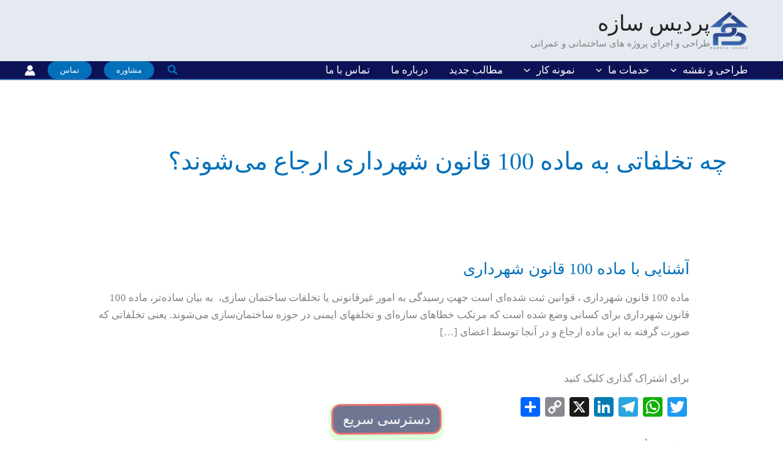

--- FILE ---
content_type: text/html; charset=UTF-8
request_url: https://www.pardissazeh.ir/tag/%DA%86%D9%87-%D8%AA%D8%AE%D9%84%D9%81%D8%A7%D8%AA%DB%8C-%D8%A8%D9%87-%D9%85%D8%A7%D8%AF%D9%87-100-%D9%82%D8%A7%D9%86%D9%88%D9%86-%D8%B4%D9%87%D8%B1%D8%AF%D8%A7%D8%B1%DB%8C-%D8%A7%D8%B1%D8%AC%D8%A7/
body_size: 63844
content:
<!DOCTYPE html>
<html dir="rtl" lang="fa-IR">
<head>
<meta charset="UTF-8">
<meta name="viewport" content="width=device-width, initial-scale=1">
	<link rel="profile" href="https://gmpg.org/xfn/11"> 
	<title>چه تخلفاتی به ماده 100 قانون شهرداری ارجاع می‌شوند؟ &#8211; پردیس سازه</title>
<meta name='robots' content='max-image-preview:large' />
<link rel='dns-prefetch' href='//pardissazeh.com' />
<link rel='dns-prefetch' href='//static.addtoany.com' />
<link rel="alternate" type="application/rss+xml" title="پردیس سازه &raquo; خوراک" href="https://pardissazeh.com/feed/" />
<link rel="alternate" type="application/rss+xml" title="پردیس سازه &raquo; خوراک دیدگاه‌ها" href="https://pardissazeh.com/comments/feed/" />
<link rel="alternate" type="application/rss+xml" title="پردیس سازه &raquo; چه تخلفاتی به ماده 100 قانون شهرداری ارجاع می‌شوند؟ خوراک برچسب" href="https://pardissazeh.com/tag/%da%86%d9%87-%d8%aa%d8%ae%d9%84%d9%81%d8%a7%d8%aa%db%8c-%d8%a8%d9%87-%d9%85%d8%a7%d8%af%d9%87-100-%d9%82%d8%a7%d9%86%d9%88%d9%86-%d8%b4%d9%87%d8%b1%d8%af%d8%a7%d8%b1%db%8c-%d8%a7%d8%b1%d8%ac%d8%a7/feed/" />
<script>function cpLoadCSS(e,t,n){"use strict";var i=window.document.createElement("link"),o=t||window.document.getElementsByTagName("script")[0];return i.rel="stylesheet",i.href=e,i.media="only x",o.parentNode.insertBefore(i,o),setTimeout(function(){i.media=n||"all"}),i}</script><style>.cp-popup-container .cpro-overlay,.cp-popup-container .cp-popup-wrapper{opacity:0;visibility:hidden;display:none}</style><style id='wp-img-auto-sizes-contain-inline-css'>
img:is([sizes=auto i],[sizes^="auto," i]){contain-intrinsic-size:3000px 1500px}
/*# sourceURL=wp-img-auto-sizes-contain-inline-css */
</style>
<link rel='stylesheet' id='astra-theme-css-rtl-css' href='https://pardissazeh.com/wp-content/themes/astra/assets/css/minified/main.min-rtl.css?ver=4.11.18' media='all' />
<style id='astra-theme-css-inline-css'>
.ast-no-sidebar .entry-content .alignfull {margin-left: calc( -50vw + 50%);margin-right: calc( -50vw + 50%);max-width: 100vw;width: 100vw;}.ast-no-sidebar .entry-content .alignwide {margin-left: calc(-41vw + 50%);margin-right: calc(-41vw + 50%);max-width: unset;width: unset;}.ast-no-sidebar .entry-content .alignfull .alignfull,.ast-no-sidebar .entry-content .alignfull .alignwide,.ast-no-sidebar .entry-content .alignwide .alignfull,.ast-no-sidebar .entry-content .alignwide .alignwide,.ast-no-sidebar .entry-content .wp-block-column .alignfull,.ast-no-sidebar .entry-content .wp-block-column .alignwide{width: 100%;margin-left: auto;margin-right: auto;}.wp-block-gallery,.blocks-gallery-grid {margin: 0;}.wp-block-separator {max-width: 100px;}.wp-block-separator.is-style-wide,.wp-block-separator.is-style-dots {max-width: none;}.entry-content .has-2-columns .wp-block-column:first-child {padding-right: 10px;}.entry-content .has-2-columns .wp-block-column:last-child {padding-left: 10px;}@media (max-width: 782px) {.entry-content .wp-block-columns .wp-block-column {flex-basis: 100%;}.entry-content .has-2-columns .wp-block-column:first-child {padding-right: 0;}.entry-content .has-2-columns .wp-block-column:last-child {padding-left: 0;}}body .entry-content .wp-block-latest-posts {margin-left: 0;}body .entry-content .wp-block-latest-posts li {list-style: none;}.ast-no-sidebar .ast-container .entry-content .wp-block-latest-posts {margin-left: 0;}.ast-header-break-point .entry-content .alignwide {margin-left: auto;margin-right: auto;}.entry-content .blocks-gallery-item img {margin-bottom: auto;}.wp-block-pullquote {border-top: 4px solid #555d66;border-bottom: 4px solid #555d66;color: #40464d;}:root{--ast-post-nav-space:0;--ast-container-default-xlg-padding:6.67em;--ast-container-default-lg-padding:5.67em;--ast-container-default-slg-padding:4.34em;--ast-container-default-md-padding:3.34em;--ast-container-default-sm-padding:6.67em;--ast-container-default-xs-padding:2.4em;--ast-container-default-xxs-padding:1.4em;--ast-code-block-background:#EEEEEE;--ast-comment-inputs-background:#FAFAFA;--ast-normal-container-width:1200px;--ast-narrow-container-width:756px;--ast-blog-title-font-weight:normal;--ast-blog-meta-weight:inherit;--ast-global-color-primary:var(--ast-global-color-5);--ast-global-color-secondary:var(--ast-global-color-4);--ast-global-color-alternate-background:var(--ast-global-color-7);--ast-global-color-subtle-background:var(--ast-global-color-6);--ast-bg-style-guide:var( --ast-global-color-secondary,--ast-global-color-5 );--ast-shadow-style-guide:0px 0px 4px 0 #00000057;--ast-global-dark-bg-style:#fff;--ast-global-dark-lfs:#fbfbfb;--ast-widget-bg-color:#fafafa;--ast-wc-container-head-bg-color:#fbfbfb;--ast-title-layout-bg:#eeeeee;--ast-search-border-color:#e7e7e7;--ast-lifter-hover-bg:#e6e6e6;--ast-gallery-block-color:#000;--srfm-color-input-label:var(--ast-global-color-2);}html{font-size:106.25%;}a,.page-title{color:var(--ast-global-color-0);}a:hover,a:focus{color:var(--ast-global-color-1);}body,button,input,select,textarea,.ast-button,.ast-custom-button{font-family:-apple-system,BlinkMacSystemFont,Segoe UI,Roboto,Oxygen-Sans,Ubuntu,Cantarell,Helvetica Neue,sans-serif;font-weight:inherit;font-size:17px;font-size:1rem;line-height:var(--ast-body-line-height,1.65em);}blockquote{color:var(--ast-global-color-8);}p,.entry-content p{margin-bottom:2.8em;}h1,h2,h3,h4,h5,h6,.entry-content :where(h1,h2,h3,h4,h5,h6),.site-title,.site-title a{font-family:IRANSansDN;text-decoration:initial;}.site-title{font-size:35px;font-size:2.0588235294118rem;display:block;}header .custom-logo-link img{max-width:62px;width:62px;}.astra-logo-svg{width:62px;}.site-header .site-description{font-size:15px;font-size:0.88235294117647rem;display:block;}.entry-title{font-size:26px;font-size:1.5294117647059rem;}.archive .ast-article-post .ast-article-inner,.blog .ast-article-post .ast-article-inner,.archive .ast-article-post .ast-article-inner:hover,.blog .ast-article-post .ast-article-inner:hover{overflow:hidden;}h1,.entry-content :where(h1){font-size:18px;font-size:1.0588235294118rem;font-family:IRANSansDN;line-height:1.4em;}h2,.entry-content :where(h2){font-size:18px;font-size:1.0588235294118rem;font-family:IRANSansDN;line-height:1.3em;}h3,.entry-content :where(h3){font-size:16px;font-size:0.94117647058824rem;font-family:IRANSansDN;line-height:1.3em;}h4,.entry-content :where(h4){font-size:14px;font-size:0.82352941176471rem;line-height:1.2em;font-family:IRANSansDN;}h5,.entry-content :where(h5){font-size:14px;font-size:0.82352941176471rem;line-height:1.2em;font-family:IRANSansDN;}h6,.entry-content :where(h6){font-size:14px;font-size:0.82352941176471rem;line-height:1.25em;font-family:IRANSansDN;}::selection{background-color:var(--ast-global-color-0);color:#ffffff;}body,h1,h2,h3,h4,h5,h6,.entry-title a,.entry-content :where(h1,h2,h3,h4,h5,h6){color:var(--ast-global-color-8);}.tagcloud a:hover,.tagcloud a:focus,.tagcloud a.current-item{color:#ffffff;border-color:var(--ast-global-color-0);background-color:var(--ast-global-color-0);}input:focus,input[type="text"]:focus,input[type="email"]:focus,input[type="url"]:focus,input[type="password"]:focus,input[type="reset"]:focus,input[type="search"]:focus,textarea:focus{border-color:var(--ast-global-color-0);}input[type="radio"]:checked,input[type=reset],input[type="checkbox"]:checked,input[type="checkbox"]:hover:checked,input[type="checkbox"]:focus:checked,input[type=range]::-webkit-slider-thumb{border-color:var(--ast-global-color-0);background-color:var(--ast-global-color-0);box-shadow:none;}.site-footer a:hover + .post-count,.site-footer a:focus + .post-count{background:var(--ast-global-color-0);border-color:var(--ast-global-color-0);}.single .nav-links .nav-previous,.single .nav-links .nav-next{color:var(--ast-global-color-0);}.entry-meta,.entry-meta *{line-height:1.45;color:var(--ast-global-color-0);}.entry-meta a:not(.ast-button):hover,.entry-meta a:not(.ast-button):hover *,.entry-meta a:not(.ast-button):focus,.entry-meta a:not(.ast-button):focus *,.page-links > .page-link,.page-links .page-link:hover,.post-navigation a:hover{color:var(--ast-global-color-1);}#cat option,.secondary .calendar_wrap thead a,.secondary .calendar_wrap thead a:visited{color:var(--ast-global-color-0);}.secondary .calendar_wrap #today,.ast-progress-val span{background:var(--ast-global-color-0);}.secondary a:hover + .post-count,.secondary a:focus + .post-count{background:var(--ast-global-color-0);border-color:var(--ast-global-color-0);}.calendar_wrap #today > a{color:#ffffff;}.page-links .page-link,.single .post-navigation a{color:var(--ast-global-color-0);}.ast-search-menu-icon .search-form button.search-submit{padding:0 4px;}.ast-search-menu-icon form.search-form{padding-right:0;}.ast-search-menu-icon.slide-search input.search-field{width:0;}.ast-header-search .ast-search-menu-icon.ast-dropdown-active .search-form,.ast-header-search .ast-search-menu-icon.ast-dropdown-active .search-field:focus{transition:all 0.2s;}.search-form input.search-field:focus{outline:none;}.widget-title,.widget .wp-block-heading{font-size:24px;font-size:1.4117647058824rem;color:var(--ast-global-color-8);}.single .ast-author-details .author-title{color:var(--ast-global-color-1);}.ast-search-menu-icon.slide-search a:focus-visible:focus-visible,.astra-search-icon:focus-visible,#close:focus-visible,a:focus-visible,.ast-menu-toggle:focus-visible,.site .skip-link:focus-visible,.wp-block-loginout input:focus-visible,.wp-block-search.wp-block-search__button-inside .wp-block-search__inside-wrapper,.ast-header-navigation-arrow:focus-visible,.woocommerce .wc-proceed-to-checkout > .checkout-button:focus-visible,.woocommerce .woocommerce-MyAccount-navigation ul li a:focus-visible,.ast-orders-table__row .ast-orders-table__cell:focus-visible,.woocommerce .woocommerce-order-details .order-again > .button:focus-visible,.woocommerce .woocommerce-message a.button.wc-forward:focus-visible,.woocommerce #minus_qty:focus-visible,.woocommerce #plus_qty:focus-visible,a#ast-apply-coupon:focus-visible,.woocommerce .woocommerce-info a:focus-visible,.woocommerce .astra-shop-summary-wrap a:focus-visible,.woocommerce a.wc-forward:focus-visible,#ast-apply-coupon:focus-visible,.woocommerce-js .woocommerce-mini-cart-item a.remove:focus-visible,#close:focus-visible,.button.search-submit:focus-visible,#search_submit:focus,.normal-search:focus-visible,.ast-header-account-wrap:focus-visible,.woocommerce .ast-on-card-button.ast-quick-view-trigger:focus,.astra-cart-drawer-close:focus,.ast-single-variation:focus,.ast-woocommerce-product-gallery__image:focus,.ast-button:focus,.woocommerce-product-gallery--with-images [data-controls="prev"]:focus-visible,.woocommerce-product-gallery--with-images [data-controls="next"]:focus-visible{outline-style:dotted;outline-color:inherit;outline-width:thin;}input:focus,input[type="text"]:focus,input[type="email"]:focus,input[type="url"]:focus,input[type="password"]:focus,input[type="reset"]:focus,input[type="search"]:focus,input[type="number"]:focus,textarea:focus,.wp-block-search__input:focus,[data-section="section-header-mobile-trigger"] .ast-button-wrap .ast-mobile-menu-trigger-minimal:focus,.ast-mobile-popup-drawer.active .menu-toggle-close:focus,.woocommerce-ordering select.orderby:focus,#ast-scroll-top:focus,#coupon_code:focus,.woocommerce-page #comment:focus,.woocommerce #reviews #respond input#submit:focus,.woocommerce a.add_to_cart_button:focus,.woocommerce .button.single_add_to_cart_button:focus,.woocommerce .woocommerce-cart-form button:focus,.woocommerce .woocommerce-cart-form__cart-item .quantity .qty:focus,.woocommerce .woocommerce-billing-fields .woocommerce-billing-fields__field-wrapper .woocommerce-input-wrapper > .input-text:focus,.woocommerce #order_comments:focus,.woocommerce #place_order:focus,.woocommerce .woocommerce-address-fields .woocommerce-address-fields__field-wrapper .woocommerce-input-wrapper > .input-text:focus,.woocommerce .woocommerce-MyAccount-content form button:focus,.woocommerce .woocommerce-MyAccount-content .woocommerce-EditAccountForm .woocommerce-form-row .woocommerce-Input.input-text:focus,.woocommerce .ast-woocommerce-container .woocommerce-pagination ul.page-numbers li a:focus,body #content .woocommerce form .form-row .select2-container--default .select2-selection--single:focus,#ast-coupon-code:focus,.woocommerce.woocommerce-js .quantity input[type=number]:focus,.woocommerce-js .woocommerce-mini-cart-item .quantity input[type=number]:focus,.woocommerce p#ast-coupon-trigger:focus{border-style:dotted;border-color:inherit;border-width:thin;}input{outline:none;}.woocommerce-js input[type=text]:focus,.woocommerce-js input[type=email]:focus,.woocommerce-js textarea:focus,input[type=number]:focus,.comments-area textarea#comment:focus,.comments-area textarea#comment:active,.comments-area .ast-comment-formwrap input[type="text"]:focus,.comments-area .ast-comment-formwrap input[type="text"]:active{outline-style:unset;outline-color:inherit;outline-width:thin;}.ast-logo-title-inline .site-logo-img{padding-right:1em;}.site-logo-img img{ transition:all 0.2s linear;}body .ast-oembed-container *{position:absolute;top:0;width:100%;height:100%;right:0;}body .wp-block-embed-pocket-casts .ast-oembed-container *{position:unset;}.ast-single-post-featured-section + article {margin-top: 2em;}.site-content .ast-single-post-featured-section img {width: 100%;overflow: hidden;object-fit: cover;}.site > .ast-single-related-posts-container {margin-top: 0;}@media (min-width: 922px) {.ast-desktop .ast-container--narrow {max-width: var(--ast-narrow-container-width);margin: 0 auto;}}@media (max-width:921.9px){#ast-desktop-header{display:none;}}@media (min-width:922px){#ast-mobile-header{display:none;}}.wp-block-buttons.aligncenter{justify-content:center;}@media (min-width:1200px){.ast-separate-container.ast-right-sidebar .entry-content .wp-block-image.alignfull,.ast-separate-container.ast-left-sidebar .entry-content .wp-block-image.alignfull,.ast-separate-container.ast-right-sidebar .entry-content .wp-block-cover.alignfull,.ast-separate-container.ast-left-sidebar .entry-content .wp-block-cover.alignfull{margin-left:-6.67em;margin-right:-6.67em;max-width:unset;width:unset;}.ast-separate-container.ast-right-sidebar .entry-content .wp-block-image.alignwide,.ast-separate-container.ast-left-sidebar .entry-content .wp-block-image.alignwide,.ast-separate-container.ast-right-sidebar .entry-content .wp-block-cover.alignwide,.ast-separate-container.ast-left-sidebar .entry-content .wp-block-cover.alignwide{margin-left:-20px;margin-right:-20px;max-width:unset;width:unset;}}@media (min-width:1200px){.wp-block-group .has-background{padding:20px;}}@media (min-width:1200px){.ast-no-sidebar.ast-separate-container .entry-content .wp-block-group.alignwide,.ast-no-sidebar.ast-separate-container .entry-content .wp-block-cover.alignwide{margin-left:-20px;margin-right:-20px;padding-left:20px;padding-right:20px;}.ast-no-sidebar.ast-separate-container .entry-content .wp-block-cover.alignfull,.ast-no-sidebar.ast-separate-container .entry-content .wp-block-group.alignfull{margin-left:-6.67em;margin-right:-6.67em;padding-left:6.67em;padding-right:6.67em;}}@media (min-width:1200px){.wp-block-cover-image.alignwide .wp-block-cover__inner-container,.wp-block-cover.alignwide .wp-block-cover__inner-container,.wp-block-cover-image.alignfull .wp-block-cover__inner-container,.wp-block-cover.alignfull .wp-block-cover__inner-container{width:100%;}}.wp-block-columns{margin-bottom:unset;}.wp-block-image.size-full{margin:2rem 0;}.wp-block-separator.has-background{padding:0;}.wp-block-gallery{margin-bottom:1.6em;}.wp-block-group{padding-top:4em;padding-bottom:4em;}.wp-block-group__inner-container .wp-block-columns:last-child,.wp-block-group__inner-container :last-child,.wp-block-table table{margin-bottom:0;}.blocks-gallery-grid{width:100%;}.wp-block-navigation-link__content{padding:5px 0;}.wp-block-group .wp-block-group .has-text-align-center,.wp-block-group .wp-block-column .has-text-align-center{max-width:100%;}.has-text-align-center{margin:0 auto;}@media (min-width:1200px){.wp-block-cover__inner-container,.alignwide .wp-block-group__inner-container,.alignfull .wp-block-group__inner-container{max-width:1200px;margin:0 auto;}.wp-block-group.alignnone,.wp-block-group.aligncenter,.wp-block-group.alignleft,.wp-block-group.alignright,.wp-block-group.alignwide,.wp-block-columns.alignwide{margin:2rem 0 1rem 0;}}@media (max-width:1200px){.wp-block-group{padding:3em;}.wp-block-group .wp-block-group{padding:1.5em;}.wp-block-columns,.wp-block-column{margin:1rem 0;}}@media (min-width:921px){.wp-block-columns .wp-block-group{padding:2em;}}@media (max-width:544px){.wp-block-cover-image .wp-block-cover__inner-container,.wp-block-cover .wp-block-cover__inner-container{width:unset;}.wp-block-cover,.wp-block-cover-image{padding:2em 0;}.wp-block-group,.wp-block-cover{padding:2em;}.wp-block-media-text__media img,.wp-block-media-text__media video{width:unset;max-width:100%;}.wp-block-media-text.has-background .wp-block-media-text__content{padding:1em;}}.wp-block-image.aligncenter{margin-left:auto;margin-right:auto;}.wp-block-table.aligncenter{margin-left:auto;margin-right:auto;}@media (min-width:544px){.entry-content .wp-block-media-text.has-media-on-the-right .wp-block-media-text__content{padding:0 8% 0 0;}.entry-content .wp-block-media-text .wp-block-media-text__content{padding:0 0 0 8%;}.ast-plain-container .site-content .entry-content .has-custom-content-position.is-position-bottom-left > *,.ast-plain-container .site-content .entry-content .has-custom-content-position.is-position-bottom-right > *,.ast-plain-container .site-content .entry-content .has-custom-content-position.is-position-top-left > *,.ast-plain-container .site-content .entry-content .has-custom-content-position.is-position-top-right > *,.ast-plain-container .site-content .entry-content .has-custom-content-position.is-position-center-right > *,.ast-plain-container .site-content .entry-content .has-custom-content-position.is-position-center-left > *{margin:0;}}@media (max-width:544px){.entry-content .wp-block-media-text .wp-block-media-text__content{padding:8% 0;}.wp-block-media-text .wp-block-media-text__media img{width:auto;max-width:100%;}}.wp-block-button.is-style-outline .wp-block-button__link{border-color:var(--ast-global-color-0);border-top-width:0px;border-right-width:0px;border-bottom-width:0px;border-left-width:0px;}div.wp-block-button.is-style-outline > .wp-block-button__link:not(.has-text-color),div.wp-block-button.wp-block-button__link.is-style-outline:not(.has-text-color){color:var(--ast-global-color-0);}.wp-block-button.is-style-outline .wp-block-button__link:hover,.wp-block-buttons .wp-block-button.is-style-outline .wp-block-button__link:focus,.wp-block-buttons .wp-block-button.is-style-outline > .wp-block-button__link:not(.has-text-color):hover,.wp-block-buttons .wp-block-button.wp-block-button__link.is-style-outline:not(.has-text-color):hover{color:#ffffff;background-color:var(--ast-global-color-1);border-color:var(--ast-global-color-1);}.post-page-numbers.current .page-link,.ast-pagination .page-numbers.current{color:#ffffff;border-color:var(--ast-global-color-0);background-color:var(--ast-global-color-0);}@media (max-width:921px){.wp-block-button.is-style-outline .wp-block-button__link{padding-top:calc(15px - 0px);padding-right:calc(30px - 0px);padding-bottom:calc(15px - 0px);padding-left:calc(30px - 0px);}}@media (max-width:544px){.wp-block-button.is-style-outline .wp-block-button__link{padding-top:calc(15px - 0px);padding-right:calc(30px - 0px);padding-bottom:calc(15px - 0px);padding-left:calc(30px - 0px);}}@media (min-width:544px){.entry-content > .alignleft{margin-left:20px;}.entry-content > .alignright{margin-right:20px;}.wp-block-group.has-background{padding:20px;}}.wp-block-buttons .wp-block-button.is-style-outline .wp-block-button__link.wp-element-button,.ast-outline-button,.wp-block-uagb-buttons-child .uagb-buttons-repeater.ast-outline-button{border-color:var(--ast-global-color-0);border-top-width:2px;border-right-width:2px;border-bottom-width:2px;border-left-width:2px;font-family:inherit;font-weight:inherit;line-height:1em;border-top-left-radius:30px;border-top-right-radius:30px;border-bottom-right-radius:30px;border-bottom-left-radius:30px;}.wp-block-buttons .wp-block-button.is-style-outline > .wp-block-button__link:not(.has-text-color),.wp-block-buttons .wp-block-button.wp-block-button__link.is-style-outline:not(.has-text-color),.ast-outline-button{color:var(--ast-global-color-0);}.wp-block-button.is-style-outline .wp-block-button__link:hover,.wp-block-buttons .wp-block-button.is-style-outline .wp-block-button__link:focus,.wp-block-buttons .wp-block-button.is-style-outline > .wp-block-button__link:not(.has-text-color):hover,.wp-block-buttons .wp-block-button.wp-block-button__link.is-style-outline:not(.has-text-color):hover,.ast-outline-button:hover,.ast-outline-button:focus,.wp-block-uagb-buttons-child .uagb-buttons-repeater.ast-outline-button:hover,.wp-block-uagb-buttons-child .uagb-buttons-repeater.ast-outline-button:focus{color:#ffffff;background-color:var(--ast-global-color-1);border-color:var(--ast-global-color-1);}.wp-block-button .wp-block-button__link.wp-element-button.is-style-outline:not(.has-background),.wp-block-button.is-style-outline>.wp-block-button__link.wp-element-button:not(.has-background),.ast-outline-button{background-color:transparent;}.entry-content[data-ast-blocks-layout] > figure{margin-bottom:1em;}h1.widget-title{font-weight:inherit;}h2.widget-title{font-weight:inherit;}h3.widget-title{font-weight:inherit;}.elementor-widget-container .elementor-loop-container .e-loop-item[data-elementor-type="loop-item"]{width:100%;}.review-rating{display:flex;align-items:center;order:2;}@media (max-width:921px){.ast-left-sidebar #content > .ast-container{display:flex;flex-direction:column-reverse;width:100%;}.ast-separate-container .ast-article-post,.ast-separate-container .ast-article-single{padding:1.5em 2.14em;}.ast-author-box img.avatar{margin:20px 0 0 0;}}@media (min-width:922px){.ast-separate-container.ast-right-sidebar #primary,.ast-separate-container.ast-left-sidebar #primary{border:0;}.search-no-results.ast-separate-container #primary{margin-bottom:4em;}}.elementor-widget-button .elementor-button{border-style:solid;text-decoration:none;border-top-width:0px;border-right-width:0px;border-left-width:0px;border-bottom-width:0px;}body .elementor-button.elementor-size-sm,body .elementor-button.elementor-size-xs,body .elementor-button.elementor-size-md,body .elementor-button.elementor-size-lg,body .elementor-button.elementor-size-xl,body .elementor-button{border-top-left-radius:30px;border-top-right-radius:30px;border-bottom-right-radius:30px;border-bottom-left-radius:30px;padding-top:10px;padding-right:20px;padding-bottom:10px;padding-left:20px;}.elementor-widget-button .elementor-button{border-color:var(--ast-global-color-0);background-color:var(--ast-global-color-0);}.elementor-widget-button .elementor-button:hover,.elementor-widget-button .elementor-button:focus{color:#ffffff;background-color:var(--ast-global-color-1);border-color:var(--ast-global-color-1);}.wp-block-button .wp-block-button__link ,.elementor-widget-button .elementor-button,.elementor-widget-button .elementor-button:visited{color:#ffffff;}.elementor-widget-button .elementor-button{line-height:1em;}.wp-block-button .wp-block-button__link:hover,.wp-block-button .wp-block-button__link:focus{color:#ffffff;background-color:var(--ast-global-color-1);border-color:var(--ast-global-color-1);}.elementor-widget-heading h1.elementor-heading-title{line-height:1.4em;}.elementor-widget-heading h2.elementor-heading-title{line-height:1.3em;}.elementor-widget-heading h3.elementor-heading-title{line-height:1.3em;}.elementor-widget-heading h4.elementor-heading-title{line-height:1.2em;}.elementor-widget-heading h5.elementor-heading-title{line-height:1.2em;}.elementor-widget-heading h6.elementor-heading-title{line-height:1.25em;}.wp-block-button .wp-block-button__link{border:none;background-color:var(--ast-global-color-0);color:#ffffff;font-family:inherit;font-weight:inherit;line-height:1em;padding:15px 30px;border-top-left-radius:30px;border-top-right-radius:30px;border-bottom-right-radius:30px;border-bottom-left-radius:30px;}.wp-block-button.is-style-outline .wp-block-button__link{border-style:solid;border-top-width:0px;border-right-width:0px;border-left-width:0px;border-bottom-width:0px;border-color:var(--ast-global-color-0);padding-top:calc(15px - 0px);padding-right:calc(30px - 0px);padding-bottom:calc(15px - 0px);padding-left:calc(30px - 0px);}@media (max-width:921px){.wp-block-button .wp-block-button__link{border:none;padding:15px 30px;}.wp-block-button.is-style-outline .wp-block-button__link{padding-top:calc(15px - 0px);padding-right:calc(30px - 0px);padding-bottom:calc(15px - 0px);padding-left:calc(30px - 0px);}}@media (max-width:544px){.wp-block-button .wp-block-button__link{border:none;padding:15px 30px;}.wp-block-button.is-style-outline .wp-block-button__link{padding-top:calc(15px - 0px);padding-right:calc(30px - 0px);padding-bottom:calc(15px - 0px);padding-left:calc(30px - 0px);}}.menu-toggle,button,.ast-button,.ast-custom-button,.button,input#submit,input[type="button"],input[type="submit"],input[type="reset"]{border-style:solid;border-top-width:0px;border-right-width:0px;border-left-width:0px;border-bottom-width:0px;color:#ffffff;border-color:var(--ast-global-color-0);background-color:var(--ast-global-color-0);padding-top:10px;padding-right:20px;padding-bottom:10px;padding-left:20px;font-family:inherit;font-weight:inherit;line-height:1em;border-top-left-radius:30px;border-top-right-radius:30px;border-bottom-right-radius:30px;border-bottom-left-radius:30px;}button:focus,.menu-toggle:hover,button:hover,.ast-button:hover,.ast-custom-button:hover .button:hover,.ast-custom-button:hover ,input[type=reset]:hover,input[type=reset]:focus,input#submit:hover,input#submit:focus,input[type="button"]:hover,input[type="button"]:focus,input[type="submit"]:hover,input[type="submit"]:focus{color:#ffffff;background-color:var(--ast-global-color-1);border-color:var(--ast-global-color-1);}@media (max-width:921px){.ast-mobile-header-stack .main-header-bar .ast-search-menu-icon{display:inline-block;}.ast-header-break-point.ast-header-custom-item-outside .ast-mobile-header-stack .main-header-bar .ast-search-icon{margin:0;}.ast-comment-avatar-wrap img{max-width:2.5em;}.ast-comment-meta{padding:0 1.8888em 1.3333em;}.ast-separate-container .ast-comment-list li.depth-1{padding:1.5em 2.14em;}.ast-separate-container .comment-respond{padding:2em 2.14em;}}@media (min-width:544px){.ast-container{max-width:100%;}}@media (max-width:544px){.ast-separate-container .ast-article-post,.ast-separate-container .ast-article-single,.ast-separate-container .comments-title,.ast-separate-container .ast-archive-description{padding:1.5em 1em;}.ast-separate-container #content .ast-container{padding-left:0.54em;padding-right:0.54em;}.ast-separate-container .ast-comment-list .bypostauthor{padding:.5em;}.ast-search-menu-icon.ast-dropdown-active .search-field{width:170px;}}@media (max-width:921px){.ast-header-break-point .ast-search-menu-icon.slide-search .search-form{left:0;}.ast-header-break-point .ast-mobile-header-stack .ast-search-menu-icon.slide-search .search-form{left:-1em;}} #ast-mobile-header .ast-site-header-cart-li a{pointer-events:none;}body,.ast-separate-container{background-color:var(--ast-global-color-5);background-image:none;}.ast-no-sidebar.ast-separate-container .entry-content .alignfull {margin-left: -6.67em;margin-right: -6.67em;width: auto;}@media (max-width: 1200px) {.ast-no-sidebar.ast-separate-container .entry-content .alignfull {margin-left: -2.4em;margin-right: -2.4em;}}@media (max-width: 768px) {.ast-no-sidebar.ast-separate-container .entry-content .alignfull {margin-left: -2.14em;margin-right: -2.14em;}}@media (max-width: 544px) {.ast-no-sidebar.ast-separate-container .entry-content .alignfull {margin-left: -1em;margin-right: -1em;}}.ast-no-sidebar.ast-separate-container .entry-content .alignwide {margin-left: -20px;margin-right: -20px;}.ast-no-sidebar.ast-separate-container .entry-content .wp-block-column .alignfull,.ast-no-sidebar.ast-separate-container .entry-content .wp-block-column .alignwide {margin-left: auto;margin-right: auto;width: 100%;}@media (max-width:921px){.widget-title{font-size:24px;font-size:1.4117647058824rem;}body,button,input,select,textarea,.ast-button,.ast-custom-button{font-size:17px;font-size:1rem;}#secondary,#secondary button,#secondary input,#secondary select,#secondary textarea{font-size:17px;font-size:1rem;}.site-title{display:block;}.site-header .site-description{display:block;}h1,.entry-content :where(h1){font-size:36px;}h2,.entry-content :where(h2){font-size:30px;}h3,.entry-content :where(h3){font-size:25px;}h4,.entry-content :where(h4){font-size:20px;font-size:1.1764705882353rem;}h5,.entry-content :where(h5){font-size:17px;font-size:1rem;}h6,.entry-content :where(h6){font-size:15px;font-size:0.88235294117647rem;}}@media (max-width:544px){.widget-title{font-size:24px;font-size:1.4117647058824rem;}body,button,input,select,textarea,.ast-button,.ast-custom-button{font-size:17px;font-size:1rem;}#secondary,#secondary button,#secondary input,#secondary select,#secondary textarea{font-size:17px;font-size:1rem;}.site-title{font-size:21px;font-size:1.2352941176471rem;display:block;}.site-header .site-description{font-size:9px;font-size:0.52941176470588rem;display:block;}h1,.entry-content :where(h1){font-size:32px;}h2,.entry-content :where(h2){font-size:26px;}h3,.entry-content :where(h3){font-size:22px;}h4,.entry-content :where(h4){font-size:18px;font-size:1.0588235294118rem;}h5,.entry-content :where(h5){font-size:15px;font-size:0.88235294117647rem;}h6,.entry-content :where(h6){font-size:13px;font-size:0.76470588235294rem;}header .custom-logo-link img,.ast-header-break-point .site-branding img,.ast-header-break-point .custom-logo-link img{max-width:51px;width:51px;}.astra-logo-svg{width:51px;}.ast-header-break-point .site-logo-img .custom-mobile-logo-link img{max-width:51px;}}@media (max-width:544px){html{font-size:106.25%;}}@media (min-width:922px){.ast-container{max-width:1240px;}}@media (min-width:922px){.site-content .ast-container{display:flex;}}@media (max-width:921px){.site-content .ast-container{flex-direction:column;}}.ast-blog-layout-6-grid .ast-blog-featured-section:before { content: ""; }.cat-links.badge a,.tags-links.badge a {padding: 4px 8px;border-radius: 3px;font-weight: 400;}.cat-links.underline a,.tags-links.underline a{text-decoration: underline;}@media (min-width:922px){.main-header-menu .sub-menu .menu-item.ast-left-align-sub-menu:hover > .sub-menu,.main-header-menu .sub-menu .menu-item.ast-left-align-sub-menu.focus > .sub-menu{margin-left:-0px;}}.site .comments-area{padding-bottom:3em;}.footer-widget-area[data-section^="section-fb-html-"] .ast-builder-html-element{text-align:center;}blockquote {padding: 1.2em;}:root .has-ast-global-color-0-color{color:var(--ast-global-color-0);}:root .has-ast-global-color-0-background-color{background-color:var(--ast-global-color-0);}:root .wp-block-button .has-ast-global-color-0-color{color:var(--ast-global-color-0);}:root .wp-block-button .has-ast-global-color-0-background-color{background-color:var(--ast-global-color-0);}:root .has-ast-global-color-1-color{color:var(--ast-global-color-1);}:root .has-ast-global-color-1-background-color{background-color:var(--ast-global-color-1);}:root .wp-block-button .has-ast-global-color-1-color{color:var(--ast-global-color-1);}:root .wp-block-button .has-ast-global-color-1-background-color{background-color:var(--ast-global-color-1);}:root .has-ast-global-color-2-color{color:var(--ast-global-color-2);}:root .has-ast-global-color-2-background-color{background-color:var(--ast-global-color-2);}:root .wp-block-button .has-ast-global-color-2-color{color:var(--ast-global-color-2);}:root .wp-block-button .has-ast-global-color-2-background-color{background-color:var(--ast-global-color-2);}:root .has-ast-global-color-3-color{color:var(--ast-global-color-3);}:root .has-ast-global-color-3-background-color{background-color:var(--ast-global-color-3);}:root .wp-block-button .has-ast-global-color-3-color{color:var(--ast-global-color-3);}:root .wp-block-button .has-ast-global-color-3-background-color{background-color:var(--ast-global-color-3);}:root .has-ast-global-color-4-color{color:var(--ast-global-color-4);}:root .has-ast-global-color-4-background-color{background-color:var(--ast-global-color-4);}:root .wp-block-button .has-ast-global-color-4-color{color:var(--ast-global-color-4);}:root .wp-block-button .has-ast-global-color-4-background-color{background-color:var(--ast-global-color-4);}:root .has-ast-global-color-5-color{color:var(--ast-global-color-5);}:root .has-ast-global-color-5-background-color{background-color:var(--ast-global-color-5);}:root .wp-block-button .has-ast-global-color-5-color{color:var(--ast-global-color-5);}:root .wp-block-button .has-ast-global-color-5-background-color{background-color:var(--ast-global-color-5);}:root .has-ast-global-color-6-color{color:var(--ast-global-color-6);}:root .has-ast-global-color-6-background-color{background-color:var(--ast-global-color-6);}:root .wp-block-button .has-ast-global-color-6-color{color:var(--ast-global-color-6);}:root .wp-block-button .has-ast-global-color-6-background-color{background-color:var(--ast-global-color-6);}:root .has-ast-global-color-7-color{color:var(--ast-global-color-7);}:root .has-ast-global-color-7-background-color{background-color:var(--ast-global-color-7);}:root .wp-block-button .has-ast-global-color-7-color{color:var(--ast-global-color-7);}:root .wp-block-button .has-ast-global-color-7-background-color{background-color:var(--ast-global-color-7);}:root .has-ast-global-color-8-color{color:var(--ast-global-color-8);}:root .has-ast-global-color-8-background-color{background-color:var(--ast-global-color-8);}:root .wp-block-button .has-ast-global-color-8-color{color:var(--ast-global-color-8);}:root .wp-block-button .has-ast-global-color-8-background-color{background-color:var(--ast-global-color-8);}:root{--ast-global-color-0:#0170B9;--ast-global-color-1:#3a3a3a;--ast-global-color-2:#3a3a3a;--ast-global-color-3:#4B4F58;--ast-global-color-4:#F5F5F5;--ast-global-color-5:#FFFFFF;--ast-global-color-6:#E5E5E5;--ast-global-color-7:#424242;--ast-global-color-8:#000000;}:root {--ast-border-color : #dddddd;}.ast-archive-entry-banner {-js-display: flex;display: flex;flex-direction: column;justify-content: center;text-align: center;position: relative;background: var(--ast-title-layout-bg);}.ast-archive-entry-banner[data-banner-width-type="custom"] {margin: 0 auto;width: 100%;}.ast-archive-entry-banner[data-banner-layout="layout-1"] {background: inherit;padding: 20px 0;text-align: right;}body.archive .ast-archive-description{max-width:1200px;width:100%;text-align:right;padding-top:3em;padding-right:3em;padding-bottom:3em;padding-left:3em;}body.archive .ast-archive-description .ast-archive-title,body.archive .ast-archive-description .ast-archive-title *{font-size:40px;font-size:2.3529411764706rem;}body.archive .ast-archive-description > *:not(:last-child){margin-bottom:10px;}@media (max-width:921px){body.archive .ast-archive-description{text-align:right;}}@media (max-width:544px){body.archive .ast-archive-description{text-align:right;}}.ast-breadcrumbs .trail-browse,.ast-breadcrumbs .trail-items,.ast-breadcrumbs .trail-items li{display:inline-block;margin:0;padding:0;border:none;background:inherit;text-indent:0;text-decoration:none;}.ast-breadcrumbs .trail-browse{font-size:inherit;font-style:inherit;font-weight:inherit;color:inherit;}.ast-breadcrumbs .trail-items{list-style:none;}.trail-items li::after{padding:0 0.3em;content:"\00bb";}.trail-items li:last-of-type::after{display:none;}h1,h2,h3,h4,h5,h6,.entry-content :where(h1,h2,h3,h4,h5,h6){color:var(--ast-global-color-8);}@media (max-width:921px){.ast-builder-grid-row-container.ast-builder-grid-row-tablet-3-firstrow .ast-builder-grid-row > *:first-child,.ast-builder-grid-row-container.ast-builder-grid-row-tablet-3-lastrow .ast-builder-grid-row > *:last-child{grid-column:1 / -1;}}@media (max-width:544px){.ast-builder-grid-row-container.ast-builder-grid-row-mobile-3-firstrow .ast-builder-grid-row > *:first-child,.ast-builder-grid-row-container.ast-builder-grid-row-mobile-3-lastrow .ast-builder-grid-row > *:last-child{grid-column:1 / -1;}}@media (max-width:544px){.ast-builder-layout-element .ast-site-identity{margin-bottom:0px;margin-left:0px;margin-right:0px;}}.ast-builder-layout-element[data-section="title_tagline"]{display:flex;}@media (max-width:921px){.ast-header-break-point .ast-builder-layout-element[data-section="title_tagline"]{display:flex;}}@media (max-width:544px){.ast-header-break-point .ast-builder-layout-element[data-section="title_tagline"]{display:flex;}}[data-section*="section-hb-button-"] .menu-link{display:none;}@media (max-width:544px){.ast-header-button-1[data-section*="section-hb-button-"] .ast-builder-button-wrap .ast-custom-button{font-size:8px;font-size:0.47058823529412rem;}.ast-header-button-1 .ast-custom-button{font-size:8px;font-size:0.47058823529412rem;}}.ast-header-button-1[data-section="section-hb-button-1"]{display:flex;}@media (max-width:921px){.ast-header-break-point .ast-header-button-1[data-section="section-hb-button-1"]{display:flex;}}@media (max-width:544px){.ast-header-break-point .ast-header-button-1[data-section="section-hb-button-1"]{display:flex;}}@media (max-width:544px){.ast-header-button-2[data-section*="section-hb-button-"] .ast-builder-button-wrap .ast-custom-button{font-size:8px;font-size:0.47058823529412rem;}.ast-header-button-2 .ast-custom-button{font-size:8px;font-size:0.47058823529412rem;}}.ast-header-button-2[data-section="section-hb-button-2"]{display:flex;}@media (max-width:921px){.ast-header-break-point .ast-header-button-2[data-section="section-hb-button-2"]{display:flex;}}@media (max-width:544px){.ast-header-break-point .ast-header-button-2[data-section="section-hb-button-2"]{display:flex;}}.ast-builder-menu-1{font-family:inherit;font-weight:inherit;}.ast-builder-menu-1 .menu-item > .menu-link{color:var(--ast-global-color-5);}.ast-builder-menu-1 .menu-item > .ast-menu-toggle{color:var(--ast-global-color-5);}.ast-builder-menu-1 .menu-item:hover > .menu-link,.ast-builder-menu-1 .inline-on-mobile .menu-item:hover > .ast-menu-toggle{background:#2c2ee8;}.ast-builder-menu-1 .sub-menu,.ast-builder-menu-1 .inline-on-mobile .sub-menu{border-top-width:2px;border-bottom-width:0px;border-right-width:0px;border-left-width:0px;border-color:var(--ast-global-color-0);border-style:solid;}.ast-builder-menu-1 .sub-menu .sub-menu{top:-2px;}.ast-builder-menu-1 .main-header-menu > .menu-item > .sub-menu,.ast-builder-menu-1 .main-header-menu > .menu-item > .astra-full-megamenu-wrapper{margin-top:0px;}.ast-desktop .ast-builder-menu-1 .main-header-menu > .menu-item > .sub-menu:before,.ast-desktop .ast-builder-menu-1 .main-header-menu > .menu-item > .astra-full-megamenu-wrapper:before{height:calc( 0px + 2px + 5px );}.ast-builder-menu-1 .main-header-menu,.ast-builder-menu-1 .main-header-menu .sub-menu{background-color:#0d1156;background-image:none;}.ast-desktop .ast-builder-menu-1 .menu-item .sub-menu .menu-link{border-style:none;}@media (max-width:921px){.ast-header-break-point .ast-builder-menu-1 .menu-item.menu-item-has-children > .ast-menu-toggle{top:0;}.ast-builder-menu-1 .inline-on-mobile .menu-item.menu-item-has-children > .ast-menu-toggle{left:-15px;}.ast-builder-menu-1 .menu-item-has-children > .menu-link:after{content:unset;}.ast-builder-menu-1 .main-header-menu > .menu-item > .sub-menu,.ast-builder-menu-1 .main-header-menu > .menu-item > .astra-full-megamenu-wrapper{margin-top:0;}}@media (max-width:544px){.ast-header-break-point .ast-builder-menu-1 .menu-item.menu-item-has-children > .ast-menu-toggle{top:0;}.ast-builder-menu-1 .main-header-menu > .menu-item > .sub-menu,.ast-builder-menu-1 .main-header-menu > .menu-item > .astra-full-megamenu-wrapper{margin-top:0;}}.ast-builder-menu-1{display:flex;}@media (max-width:921px){.ast-header-break-point .ast-builder-menu-1{display:flex;}}@media (max-width:544px){.ast-header-break-point .ast-builder-menu-1{display:flex;}}.main-header-bar .main-header-bar-navigation .ast-search-icon {display: block;z-index: 4;position: relative;}.ast-search-icon .ast-icon {z-index: 4;}.ast-search-icon {z-index: 4;position: relative;line-height: normal;}.main-header-bar .ast-search-menu-icon .search-form {background-color: #ffffff;}.ast-search-menu-icon.ast-dropdown-active.slide-search .search-form {visibility: visible;opacity: 1;}.ast-search-menu-icon .search-form {border: 1px solid var(--ast-search-border-color);line-height: normal;padding: 0 3em 0 0;border-radius: 2px;display: inline-block;-webkit-backface-visibility: hidden;backface-visibility: hidden;position: relative;color: inherit;background-color: #fff;}.ast-search-menu-icon .astra-search-icon {-js-display: flex;display: flex;line-height: normal;}.ast-search-menu-icon .astra-search-icon:focus {outline: none;}.ast-search-menu-icon .search-field {border: none;background-color: transparent;transition: all .3s;border-radius: inherit;color: inherit;font-size: inherit;width: 0;color: #757575;}.ast-search-menu-icon .search-submit {display: none;background: none;border: none;font-size: 1.3em;color: #757575;}.ast-search-menu-icon.ast-dropdown-active {visibility: visible;opacity: 1;position: relative;}.ast-search-menu-icon.ast-dropdown-active .search-field,.ast-dropdown-active.ast-search-menu-icon.slide-search input.search-field {width: 235px;}.ast-header-search .ast-search-menu-icon.slide-search .search-form,.ast-header-search .ast-search-menu-icon.ast-inline-search .search-form {-js-display: flex;display: flex;align-items: center;}.ast-search-menu-icon.ast-inline-search .search-field {width : 100%;padding : 0.60em;padding-left : 5.5em;transition: all 0.2s;}.site-header-section-left .ast-search-menu-icon.slide-search .search-form {padding-right: 2em;padding-left: unset;right: -1em;left: unset;}.site-header-section-left .ast-search-menu-icon.slide-search .search-form .search-field {margin-left: unset;}.ast-search-menu-icon.slide-search .search-form {-webkit-backface-visibility: visible;backface-visibility: visible;visibility: hidden;opacity: 0;transition: all .2s;position: absolute;z-index: 3;left: -1em;top: 50%;transform: translateY(-50%);}.ast-header-search .ast-search-menu-icon .search-form .search-field:-ms-input-placeholder,.ast-header-search .ast-search-menu-icon .search-form .search-field:-ms-input-placeholder{opacity:0.5;}.ast-header-search .ast-search-menu-icon.slide-search .search-form,.ast-header-search .ast-search-menu-icon.ast-inline-search .search-form{-js-display:flex;display:flex;align-items:center;}.ast-builder-layout-element.ast-header-search{height:auto;}.ast-header-search .astra-search-icon{font-size:18px;}.ast-header-search form.search-form .search-field,.ast-header-search .ast-dropdown-active.ast-search-menu-icon.slide-search input.search-field{width:122px;}.ast-search-menu-icon{z-index:5;}@media (max-width:921px){.ast-header-search .astra-search-icon{font-size:18px;}.ast-mobile-header-content .ast-header-search .ast-search-menu-icon .search-form{overflow:visible;}}@media (max-width:544px){.ast-header-search .astra-search-icon{font-size:21px;}.ast-header-search form.search-form .search-field,.ast-header-search .ast-dropdown-active.ast-search-menu-icon.slide-search input.search-field,.ast-mobile-header-content .ast-search-menu-icon .search-form{width:73px;}}.ast-header-search{display:flex;}@media (max-width:921px){.ast-header-break-point .ast-header-search{display:flex;}}@media (max-width:544px){.ast-header-break-point .ast-header-search{display:flex;}}.ast-header-account-type-icon{-js-display:inline-flex;display:inline-flex;align-self:center;vertical-align:middle;}.ast-header-account-type-avatar .avatar{display:inline;border-radius:100%;max-width:100%;}.as.site-header-focus-item.ast-header-account:hover > .customize-partial-edit-shortcut{opacity:0;}.site-header-focus-item.ast-header-account:hover > * > .customize-partial-edit-shortcut{opacity:1;}.ast-header-account-wrap .ast-header-account-type-icon .ahfb-svg-iconset svg path:not( .ast-hf-account-unfill ),.ast-header-account-wrap .ast-header-account-type-icon .ahfb-svg-iconset svg circle{fill:var(--ast-global-color-5);}.ast-mobile-popup-content .ast-header-account-wrap .ast-header-account-type-icon .ahfb-svg-iconset svg path:not( .ast-hf-account-unfill ),.ast-mobile-popup-content .ast-header-account-wrap .ast-header-account-type-icon .ahfb-svg-iconset svg circle{fill:var(--ast-global-color-5);}.ast-header-account-wrap .ast-header-account-type-icon .ahfb-svg-iconset svg{height:18px;width:18px;}.ast-header-account-wrap .ast-header-account-type-avatar .avatar{width:40px;}@media (max-width:921px){.ast-header-account-wrap .ast-header-account-type-icon .ahfb-svg-iconset svg{height:18px;width:18px;}.ast-header-account-wrap .ast-header-account-type-avatar .avatar{width:20px;}}@media (max-width:544px){.ast-header-account-wrap .ast-header-account-type-icon .ahfb-svg-iconset svg{height:18px;width:18px;}.ast-header-account-wrap .ast-header-account-type-avatar .avatar{width:20px;}}.ast-header-account-wrap{display:flex;}@media (max-width:921px){.ast-header-break-point .ast-header-account-wrap{display:flex;}}@media (max-width:544px){.ast-header-break-point .ast-header-account-wrap{display:flex;}}.ast-builder-html-element img.alignnone{display:inline-block;}.ast-builder-html-element p:first-child{margin-top:0;}.ast-builder-html-element p:last-child{margin-bottom:0;}.ast-header-break-point .main-header-bar .ast-builder-html-element{line-height:1.85714285714286;}.footer-widget-area[data-section="section-fb-html-1"] .ast-builder-html-element{font-size:12px;font-size:0.70588235294118rem;}.footer-widget-area[data-section="section-fb-html-1"]{font-size:12px;font-size:0.70588235294118rem;}.footer-widget-area[data-section="section-fb-html-1"]{display:block;}@media (max-width:921px){.ast-header-break-point .footer-widget-area[data-section="section-fb-html-1"]{display:block;}}@media (max-width:544px){.ast-header-break-point .footer-widget-area[data-section="section-fb-html-1"]{display:block;}}.footer-widget-area[data-section="section-fb-html-2"]{display:block;}@media (max-width:921px){.ast-header-break-point .footer-widget-area[data-section="section-fb-html-2"]{display:block;}}@media (max-width:544px){.ast-header-break-point .footer-widget-area[data-section="section-fb-html-2"]{display:block;}}.footer-widget-area[data-section="section-fb-html-1"] .ast-builder-html-element{text-align:center;}@media (max-width:921px){.footer-widget-area[data-section="section-fb-html-1"] .ast-builder-html-element{text-align:center;}}@media (max-width:544px){.footer-widget-area[data-section="section-fb-html-1"] .ast-builder-html-element{text-align:center;}}.footer-widget-area[data-section="section-fb-html-2"] .ast-builder-html-element{text-align:left;}@media (max-width:921px){.footer-widget-area[data-section="section-fb-html-2"] .ast-builder-html-element{text-align:center;}}@media (max-width:544px){.footer-widget-area[data-section="section-fb-html-2"] .ast-builder-html-element{text-align:center;}}.site-above-footer-wrap{padding-top:20px;padding-bottom:20px;}.site-above-footer-wrap[data-section="section-above-footer-builder"]{background-color:#eeeeee;background-image:none;min-height:60px;}.site-above-footer-wrap[data-section="section-above-footer-builder"] .ast-builder-grid-row{max-width:100%;padding-left:35px;padding-right:35px;}.site-above-footer-wrap[data-section="section-above-footer-builder"] .ast-builder-grid-row,.site-above-footer-wrap[data-section="section-above-footer-builder"] .site-footer-section{align-items:center;}.site-above-footer-wrap[data-section="section-above-footer-builder"].ast-footer-row-inline .site-footer-section{display:flex;margin-bottom:0;}.ast-builder-grid-row-3-equal .ast-builder-grid-row{grid-template-columns:repeat( 3,1fr );}@media (max-width:921px){.site-above-footer-wrap[data-section="section-above-footer-builder"].ast-footer-row-tablet-inline .site-footer-section{display:flex;margin-bottom:0;}.site-above-footer-wrap[data-section="section-above-footer-builder"].ast-footer-row-tablet-stack .site-footer-section{display:block;margin-bottom:10px;}.ast-builder-grid-row-container.ast-builder-grid-row-tablet-3-equal .ast-builder-grid-row{grid-template-columns:repeat( 3,1fr );}}@media (max-width:544px){.site-above-footer-wrap[data-section="section-above-footer-builder"].ast-footer-row-mobile-inline .site-footer-section{display:flex;margin-bottom:0;}.site-above-footer-wrap[data-section="section-above-footer-builder"].ast-footer-row-mobile-stack .site-footer-section{display:block;margin-bottom:10px;}.ast-builder-grid-row-container.ast-builder-grid-row-mobile-full .ast-builder-grid-row{grid-template-columns:1fr;}}.site-above-footer-wrap[data-section="section-above-footer-builder"]{display:grid;}@media (max-width:921px){.ast-header-break-point .site-above-footer-wrap[data-section="section-above-footer-builder"]{display:grid;}}@media (max-width:544px){.ast-header-break-point .site-above-footer-wrap[data-section="section-above-footer-builder"]{display:grid;}}.site-primary-footer-wrap{padding-top:45px;padding-bottom:45px;}.site-primary-footer-wrap[data-section="section-primary-footer-builder"]{background-color:#f9f9f9;background-image:none;border-style:solid;border-width:0px;border-top-width:1px;border-top-color:var( --ast-global-color-subtle-background,--ast-global-color-7 );}.site-primary-footer-wrap[data-section="section-primary-footer-builder"] .ast-builder-grid-row{max-width:1200px;margin-left:auto;margin-right:auto;}.site-primary-footer-wrap[data-section="section-primary-footer-builder"] .ast-builder-grid-row,.site-primary-footer-wrap[data-section="section-primary-footer-builder"] .site-footer-section{align-items:flex-start;}.site-primary-footer-wrap[data-section="section-primary-footer-builder"].ast-footer-row-inline .site-footer-section{display:flex;margin-bottom:0;}.ast-builder-grid-row-3-equal .ast-builder-grid-row{grid-template-columns:repeat( 3,1fr );}@media (max-width:921px){.site-primary-footer-wrap[data-section="section-primary-footer-builder"].ast-footer-row-tablet-inline .site-footer-section{display:flex;margin-bottom:0;}.site-primary-footer-wrap[data-section="section-primary-footer-builder"].ast-footer-row-tablet-stack .site-footer-section{display:block;margin-bottom:10px;}.ast-builder-grid-row-container.ast-builder-grid-row-tablet-3-equal .ast-builder-grid-row{grid-template-columns:repeat( 3,1fr );}}@media (max-width:544px){.site-primary-footer-wrap[data-section="section-primary-footer-builder"].ast-footer-row-mobile-inline .site-footer-section{display:flex;margin-bottom:0;}.site-primary-footer-wrap[data-section="section-primary-footer-builder"].ast-footer-row-mobile-stack .site-footer-section{display:block;margin-bottom:10px;}.ast-builder-grid-row-container.ast-builder-grid-row-mobile-full .ast-builder-grid-row{grid-template-columns:1fr;}}.site-primary-footer-wrap[data-section="section-primary-footer-builder"]{display:grid;}@media (max-width:921px){.ast-header-break-point .site-primary-footer-wrap[data-section="section-primary-footer-builder"]{display:grid;}}@media (max-width:544px){.ast-header-break-point .site-primary-footer-wrap[data-section="section-primary-footer-builder"]{display:grid;}}.elementor-posts-container [CLASS*="ast-width-"]{width:100%;}.elementor-template-full-width .ast-container{display:block;}.elementor-screen-only,.screen-reader-text,.screen-reader-text span,.ui-helper-hidden-accessible{top:0 !important;}@media (max-width:544px){.elementor-element .elementor-wc-products .woocommerce[class*="columns-"] ul.products li.product{width:auto;margin:0;}.elementor-element .woocommerce .woocommerce-result-count{float:none;}}.ast-header-button-1 .ast-custom-button{box-shadow:0px 0px 0px 0px rgba(0,0,0,0.1);}.ast-header-button-2 .ast-custom-button{box-shadow:0px 0px 0px 0px rgba(0,0,0,0.1);}.ast-desktop .ast-mega-menu-enabled .ast-builder-menu-1 div:not( .astra-full-megamenu-wrapper) .sub-menu,.ast-builder-menu-1 .inline-on-mobile .sub-menu,.ast-desktop .ast-builder-menu-1 .astra-full-megamenu-wrapper,.ast-desktop .ast-builder-menu-1 .menu-item .sub-menu{box-shadow:0px 4px 10px -2px rgba(0,0,0,0.1);}.ast-desktop .ast-mobile-popup-drawer.active .ast-mobile-popup-inner{max-width:35%;}@media (max-width:921px){.ast-mobile-popup-drawer.active .ast-mobile-popup-inner{max-width:90%;}}@media (max-width:544px){.ast-mobile-popup-drawer.active .ast-mobile-popup-inner{max-width:90%;}}.ast-header-break-point .main-header-bar{border-bottom-width:1px;}@media (min-width:922px){.main-header-bar{border-bottom-width:1px;}}.main-header-menu .menu-item,#astra-footer-menu .menu-item,.main-header-bar .ast-masthead-custom-menu-items{-js-display:flex;display:flex;-webkit-box-pack:center;-webkit-justify-content:center;-moz-box-pack:center;-ms-flex-pack:center;justify-content:center;-webkit-box-orient:vertical;-webkit-box-direction:normal;-webkit-flex-direction:column;-moz-box-orient:vertical;-moz-box-direction:normal;-ms-flex-direction:column;flex-direction:column;}.main-header-menu > .menu-item > .menu-link,#astra-footer-menu > .menu-item > .menu-link{height:100%;-webkit-box-align:center;-webkit-align-items:center;-moz-box-align:center;-ms-flex-align:center;align-items:center;-js-display:flex;display:flex;}.ast-header-break-point .main-navigation ul .menu-item .menu-link .icon-arrow:first-of-type svg{top:.2em;margin-top:0px;margin-right:0px;width:.65em;transform:translate(0,-2px) rotateZ(90deg);}.ast-mobile-popup-content .ast-submenu-expanded > .ast-menu-toggle{transform:rotateX(180deg);overflow-y:auto;}@media (min-width:922px){.ast-builder-menu .main-navigation > ul > li:last-child a{margin-left:0;}}.ast-separate-container .ast-article-inner{background-color:var(--ast-global-color-5);background-image:none;}@media (max-width:921px){.ast-separate-container .ast-article-inner{background-color:var(--ast-global-color-5);background-image:none;}}@media (max-width:544px){.ast-separate-container .ast-article-inner{background-color:var(--ast-global-color-5);background-image:none;}}.ast-separate-container .ast-article-single:not(.ast-related-post),.woocommerce.ast-separate-container .ast-woocommerce-container,.ast-separate-container .error-404,.ast-separate-container .no-results,.single.ast-separate-container.ast-author-meta,.ast-separate-container .related-posts-title-wrapper,.ast-separate-container .comments-count-wrapper,.ast-box-layout.ast-plain-container .site-content,.ast-padded-layout.ast-plain-container .site-content,.ast-separate-container .ast-archive-description,.ast-separate-container .comments-area .comment-respond,.ast-separate-container .comments-area .ast-comment-list li,.ast-separate-container .comments-area .comments-title{background-color:var(--ast-global-color-5);background-image:none;}@media (max-width:921px){.ast-separate-container .ast-article-single:not(.ast-related-post),.woocommerce.ast-separate-container .ast-woocommerce-container,.ast-separate-container .error-404,.ast-separate-container .no-results,.single.ast-separate-container.ast-author-meta,.ast-separate-container .related-posts-title-wrapper,.ast-separate-container .comments-count-wrapper,.ast-box-layout.ast-plain-container .site-content,.ast-padded-layout.ast-plain-container .site-content,.ast-separate-container .ast-archive-description{background-color:var(--ast-global-color-5);background-image:none;}}@media (max-width:544px){.ast-separate-container .ast-article-single:not(.ast-related-post),.woocommerce.ast-separate-container .ast-woocommerce-container,.ast-separate-container .error-404,.ast-separate-container .no-results,.single.ast-separate-container.ast-author-meta,.ast-separate-container .related-posts-title-wrapper,.ast-separate-container .comments-count-wrapper,.ast-box-layout.ast-plain-container .site-content,.ast-padded-layout.ast-plain-container .site-content,.ast-separate-container .ast-archive-description{background-color:var(--ast-global-color-5);background-image:none;}}.ast-separate-container.ast-two-container #secondary .widget{background-color:var(--ast-global-color-5);background-image:none;}@media (max-width:921px){.ast-separate-container.ast-two-container #secondary .widget{background-color:var(--ast-global-color-5);background-image:none;}}@media (max-width:544px){.ast-separate-container.ast-two-container #secondary .widget{background-color:var(--ast-global-color-5);background-image:none;}}.ast-mobile-header-content > *,.ast-desktop-header-content > * {padding: 10px 0;height: auto;}.ast-mobile-header-content > *:first-child,.ast-desktop-header-content > *:first-child {padding-top: 10px;}.ast-mobile-header-content > .ast-builder-menu,.ast-desktop-header-content > .ast-builder-menu {padding-top: 0;}.ast-mobile-header-content > *:last-child,.ast-desktop-header-content > *:last-child {padding-bottom: 0;}.ast-mobile-header-content .ast-search-menu-icon.ast-inline-search label,.ast-desktop-header-content .ast-search-menu-icon.ast-inline-search label {width: 100%;}.ast-desktop-header-content .main-header-bar-navigation .ast-submenu-expanded > .ast-menu-toggle::before {transform: rotateX(180deg);}#ast-desktop-header .ast-desktop-header-content,.ast-mobile-header-content .ast-search-icon,.ast-desktop-header-content .ast-search-icon,.ast-mobile-header-wrap .ast-mobile-header-content,.ast-main-header-nav-open.ast-popup-nav-open .ast-mobile-header-wrap .ast-mobile-header-content,.ast-main-header-nav-open.ast-popup-nav-open .ast-desktop-header-content {display: none;}.ast-main-header-nav-open.ast-header-break-point #ast-desktop-header .ast-desktop-header-content,.ast-main-header-nav-open.ast-header-break-point .ast-mobile-header-wrap .ast-mobile-header-content {display: block;}.ast-desktop .ast-desktop-header-content .astra-menu-animation-slide-up > .menu-item > .sub-menu,.ast-desktop .ast-desktop-header-content .astra-menu-animation-slide-up > .menu-item .menu-item > .sub-menu,.ast-desktop .ast-desktop-header-content .astra-menu-animation-slide-down > .menu-item > .sub-menu,.ast-desktop .ast-desktop-header-content .astra-menu-animation-slide-down > .menu-item .menu-item > .sub-menu,.ast-desktop .ast-desktop-header-content .astra-menu-animation-fade > .menu-item > .sub-menu,.ast-desktop .ast-desktop-header-content .astra-menu-animation-fade > .menu-item .menu-item > .sub-menu {opacity: 1;visibility: visible;}.ast-hfb-header.ast-default-menu-enable.ast-header-break-point .ast-mobile-header-wrap .ast-mobile-header-content .main-header-bar-navigation {width: unset;margin: unset;}.ast-mobile-header-content.content-align-flex-end .main-header-bar-navigation .menu-item-has-children > .ast-menu-toggle,.ast-desktop-header-content.content-align-flex-end .main-header-bar-navigation .menu-item-has-children > .ast-menu-toggle {right: calc( 20px - 0.907em);left: auto;}.ast-mobile-header-content .ast-search-menu-icon,.ast-mobile-header-content .ast-search-menu-icon.slide-search,.ast-desktop-header-content .ast-search-menu-icon,.ast-desktop-header-content .ast-search-menu-icon.slide-search {width: 100%;position: relative;display: block;left: auto;transform: none;}.ast-mobile-header-content .ast-search-menu-icon.slide-search .search-form,.ast-mobile-header-content .ast-search-menu-icon .search-form,.ast-desktop-header-content .ast-search-menu-icon.slide-search .search-form,.ast-desktop-header-content .ast-search-menu-icon .search-form {left: 0;visibility: visible;opacity: 1;position: relative;top: auto;transform: none;padding: 0;display: block;overflow: hidden;}.ast-mobile-header-content .ast-search-menu-icon.ast-inline-search .search-field,.ast-mobile-header-content .ast-search-menu-icon .search-field,.ast-desktop-header-content .ast-search-menu-icon.ast-inline-search .search-field,.ast-desktop-header-content .ast-search-menu-icon .search-field {width: 100%;padding-left: 5.5em;}.ast-mobile-header-content .ast-search-menu-icon .search-submit,.ast-desktop-header-content .ast-search-menu-icon .search-submit {display: block;position: absolute;height: 100%;top: 0;left: 0;padding: 0 1em;border-radius: 0;}.ast-hfb-header.ast-default-menu-enable.ast-header-break-point .ast-mobile-header-wrap .ast-mobile-header-content .main-header-bar-navigation ul .sub-menu .menu-link {padding-right: 30px;}.ast-hfb-header.ast-default-menu-enable.ast-header-break-point .ast-mobile-header-wrap .ast-mobile-header-content .main-header-bar-navigation .sub-menu .menu-item .menu-item .menu-link {padding-right: 40px;}.ast-mobile-popup-drawer.active .ast-mobile-popup-inner{background-color:#ffffff;;}.ast-mobile-header-wrap .ast-mobile-header-content,.ast-desktop-header-content{background-color:#ffffff;;}.ast-mobile-popup-content > *,.ast-mobile-header-content > *,.ast-desktop-popup-content > *,.ast-desktop-header-content > *{padding-top:0px;padding-bottom:0px;}.content-align-flex-start .ast-builder-layout-element{justify-content:flex-start;}.content-align-flex-start .main-header-menu{text-align:right;}.rtl #ast-mobile-popup-wrapper #ast-mobile-popup{pointer-events:none;}.rtl #ast-mobile-popup-wrapper #ast-mobile-popup.active{pointer-events:unset;}.ast-mobile-popup-drawer.active .menu-toggle-close{color:#3a3a3a;}.ast-mobile-header-wrap .ast-primary-header-bar,.ast-primary-header-bar .site-primary-header-wrap{min-height:80px;}.ast-desktop .ast-primary-header-bar .main-header-menu > .menu-item{line-height:80px;}.ast-header-break-point #masthead .ast-mobile-header-wrap .ast-primary-header-bar,.ast-header-break-point #masthead .ast-mobile-header-wrap .ast-below-header-bar,.ast-header-break-point #masthead .ast-mobile-header-wrap .ast-above-header-bar{padding-left:20px;padding-right:20px;}.ast-header-break-point .ast-primary-header-bar{border-bottom-width:1px;border-bottom-color:var( --ast-global-color-subtle-background,--ast-global-color-7 );border-bottom-style:solid;}@media (min-width:922px){.ast-primary-header-bar{border-bottom-width:1px;border-bottom-color:var( --ast-global-color-subtle-background,--ast-global-color-7 );border-bottom-style:solid;}}.ast-primary-header-bar{background-color:#e5eaf0;background-image:none;}.ast-primary-header-bar{display:block;}@media (max-width:921px){.ast-header-break-point .ast-primary-header-bar{display:grid;}}@media (max-width:544px){.ast-header-break-point .ast-primary-header-bar{display:grid;}}[data-section="section-header-mobile-trigger"] .ast-button-wrap .ast-mobile-menu-trigger-minimal{color:var(--ast-global-color-5);border:none;background:transparent;}[data-section="section-header-mobile-trigger"] .ast-button-wrap .mobile-menu-toggle-icon .ast-mobile-svg{width:20px;height:20px;fill:var(--ast-global-color-5);}[data-section="section-header-mobile-trigger"] .ast-button-wrap .mobile-menu-wrap .mobile-menu{color:var(--ast-global-color-5);}.ast-builder-menu-mobile .main-navigation .menu-item.menu-item-has-children > .ast-menu-toggle{top:0;}.ast-builder-menu-mobile .main-navigation .menu-item-has-children > .menu-link:after{content:unset;}.ast-hfb-header .ast-builder-menu-mobile .main-header-menu,.ast-hfb-header .ast-builder-menu-mobile .main-navigation .menu-item .menu-link,.ast-hfb-header .ast-builder-menu-mobile .main-navigation .menu-item .sub-menu .menu-link{border-style:none;}.ast-builder-menu-mobile .main-navigation .menu-item.menu-item-has-children > .ast-menu-toggle{top:0;}@media (max-width:921px){.ast-builder-menu-mobile .main-navigation .menu-item.menu-item-has-children > .ast-menu-toggle{top:0;}.ast-builder-menu-mobile .main-navigation .menu-item-has-children > .menu-link:after{content:unset;}}@media (max-width:544px){.ast-builder-menu-mobile .main-navigation .menu-item.menu-item-has-children > .ast-menu-toggle{top:0;}}.ast-builder-menu-mobile .main-navigation{display:block;}@media (max-width:921px){.ast-header-break-point .ast-builder-menu-mobile .main-navigation{display:block;}}@media (max-width:544px){.ast-header-break-point .ast-builder-menu-mobile .main-navigation{display:block;}}.ast-below-header .main-header-bar-navigation{height:100%;}.ast-header-break-point .ast-mobile-header-wrap .ast-below-header-wrap .main-header-bar-navigation .inline-on-mobile .menu-item .menu-link{border:none;}.ast-header-break-point .ast-mobile-header-wrap .ast-below-header-wrap .main-header-bar-navigation .inline-on-mobile .menu-item-has-children > .ast-menu-toggle::before{font-size:.6rem;}.ast-header-break-point .ast-mobile-header-wrap .ast-below-header-wrap .main-header-bar-navigation .ast-submenu-expanded > .ast-menu-toggle::before{transform:rotateX(180deg);}#masthead .ast-mobile-header-wrap .ast-below-header-bar{padding-left:20px;padding-right:20px;}.ast-mobile-header-wrap .ast-below-header-bar ,.ast-below-header-bar .site-below-header-wrap{min-height:29px;}.ast-desktop .ast-below-header-bar .main-header-menu > .menu-item{line-height:29px;}.ast-desktop .ast-below-header-bar .ast-header-woo-cart,.ast-desktop .ast-below-header-bar .ast-header-edd-cart{line-height:29px;}.ast-below-header-bar{border-bottom-width:2px;border-bottom-color:#437cbb;border-bottom-style:solid;}.ast-below-header-bar{background-color:#0d1156;background-image:none;}.ast-header-break-point .ast-below-header-bar{background-color:#0d1156;}.ast-below-header-bar{display:block;}@media (max-width:921px){.ast-header-break-point .ast-below-header-bar{display:grid;}}@media (max-width:544px){.ast-header-break-point .ast-below-header-bar{display:grid;}}:root{--e-global-color-astglobalcolor0:#0170B9;--e-global-color-astglobalcolor1:#3a3a3a;--e-global-color-astglobalcolor2:#3a3a3a;--e-global-color-astglobalcolor3:#4B4F58;--e-global-color-astglobalcolor4:#F5F5F5;--e-global-color-astglobalcolor5:#FFFFFF;--e-global-color-astglobalcolor6:#E5E5E5;--e-global-color-astglobalcolor7:#424242;--e-global-color-astglobalcolor8:#000000;}form.search-form {position: relative;}.ast-live-search-results {position: absolute;width: 100%;top: 60px;padding: 0px 4px 4px;max-height: 400px;height: auto;overflow-x: hidden;overflow-y: auto;background: var(--ast-global-color-primary,--ast-global-color-4);z-index: 999999;border-radius: 4px;border: 1px solid var(--ast-border-color);box-shadow: 0px 4px 6px -2px rgba(16,24,40,0.03),0px 12px 16px -4px rgba(16,24,40,0.08);}.ast-live-search-results > * {-js-display: flex;display: flex;justify-content: right;flex-wrap: wrap;align-items: center;}label.ast-search--posttype-heading {text-transform: capitalize;padding: 16px 16px 10px;color: var(--ast-global-color-8);font-weight: 500;}label.ast-search--no-results-heading {padding: 14px 20px;}a.ast-search-item {position: relative;padding: 14px 20px;font-size: 0.9em;}a.ast-search-item:hover {background-color: #f9fafb;}a.ast-search-page-link {justify-content: center;justify-content: center;border: 1px solid var(--ast-border-color);margin-top: 10px;}.ast-search-item + .ast-search--posttype-heading {border-top: 1px solid var(--ast-border-color);margin-top: 10px;}.ast-header-search .ast-search-menu-icon .search-field{width:122px;}@media (max-width:921px){.ast-header-search .ast-search-menu-icon .search-field{width:100%;}}@media (max-width:544px){.ast-header-search .ast-search-menu-icon .search-field{width:73px;}}
/*# sourceURL=astra-theme-css-inline-css */
</style>
<link rel='stylesheet' id='astra-google-fonts-css' href='https://pardissazeh.com/wp-content/astra-local-fonts/astra-local-fonts.css?ver=4.11.18' media='all' />
<link rel='stylesheet' id='layerslider-css' href='https://pardissazeh.com/wp-content/plugins/LayerSlider/assets/static/layerslider/css/layerslider.css?ver=7.14.1' media='all' />
<style id='wp-emoji-styles-inline-css'>

	img.wp-smiley, img.emoji {
		display: inline !important;
		border: none !important;
		box-shadow: none !important;
		height: 1em !important;
		width: 1em !important;
		margin: 0 0.07em !important;
		vertical-align: -0.1em !important;
		background: none !important;
		padding: 0 !important;
	}
/*# sourceURL=wp-emoji-styles-inline-css */
</style>
<link rel='stylesheet' id='wp-block-library-rtl-css' href='https://pardissazeh.com/wp-includes/css/dist/block-library/style-rtl.min.css?ver=6.9' media='all' />
<link rel='stylesheet' id='html5-player-vimeo-style-css' href='https://pardissazeh.com/wp-content/plugins/html5-video-player/build/blocks/view.css?ver=6.9' media='all' />
<style id='global-styles-inline-css'>
:root{--wp--preset--aspect-ratio--square: 1;--wp--preset--aspect-ratio--4-3: 4/3;--wp--preset--aspect-ratio--3-4: 3/4;--wp--preset--aspect-ratio--3-2: 3/2;--wp--preset--aspect-ratio--2-3: 2/3;--wp--preset--aspect-ratio--16-9: 16/9;--wp--preset--aspect-ratio--9-16: 9/16;--wp--preset--color--black: #000000;--wp--preset--color--cyan-bluish-gray: #abb8c3;--wp--preset--color--white: #ffffff;--wp--preset--color--pale-pink: #f78da7;--wp--preset--color--vivid-red: #cf2e2e;--wp--preset--color--luminous-vivid-orange: #ff6900;--wp--preset--color--luminous-vivid-amber: #fcb900;--wp--preset--color--light-green-cyan: #7bdcb5;--wp--preset--color--vivid-green-cyan: #00d084;--wp--preset--color--pale-cyan-blue: #8ed1fc;--wp--preset--color--vivid-cyan-blue: #0693e3;--wp--preset--color--vivid-purple: #9b51e0;--wp--preset--color--ast-global-color-0: var(--ast-global-color-0);--wp--preset--color--ast-global-color-1: var(--ast-global-color-1);--wp--preset--color--ast-global-color-2: var(--ast-global-color-2);--wp--preset--color--ast-global-color-3: var(--ast-global-color-3);--wp--preset--color--ast-global-color-4: var(--ast-global-color-4);--wp--preset--color--ast-global-color-5: var(--ast-global-color-5);--wp--preset--color--ast-global-color-6: var(--ast-global-color-6);--wp--preset--color--ast-global-color-7: var(--ast-global-color-7);--wp--preset--color--ast-global-color-8: var(--ast-global-color-8);--wp--preset--gradient--vivid-cyan-blue-to-vivid-purple: linear-gradient(135deg,rgb(6,147,227) 0%,rgb(155,81,224) 100%);--wp--preset--gradient--light-green-cyan-to-vivid-green-cyan: linear-gradient(135deg,rgb(122,220,180) 0%,rgb(0,208,130) 100%);--wp--preset--gradient--luminous-vivid-amber-to-luminous-vivid-orange: linear-gradient(135deg,rgb(252,185,0) 0%,rgb(255,105,0) 100%);--wp--preset--gradient--luminous-vivid-orange-to-vivid-red: linear-gradient(135deg,rgb(255,105,0) 0%,rgb(207,46,46) 100%);--wp--preset--gradient--very-light-gray-to-cyan-bluish-gray: linear-gradient(135deg,rgb(238,238,238) 0%,rgb(169,184,195) 100%);--wp--preset--gradient--cool-to-warm-spectrum: linear-gradient(135deg,rgb(74,234,220) 0%,rgb(151,120,209) 20%,rgb(207,42,186) 40%,rgb(238,44,130) 60%,rgb(251,105,98) 80%,rgb(254,248,76) 100%);--wp--preset--gradient--blush-light-purple: linear-gradient(135deg,rgb(255,206,236) 0%,rgb(152,150,240) 100%);--wp--preset--gradient--blush-bordeaux: linear-gradient(135deg,rgb(254,205,165) 0%,rgb(254,45,45) 50%,rgb(107,0,62) 100%);--wp--preset--gradient--luminous-dusk: linear-gradient(135deg,rgb(255,203,112) 0%,rgb(199,81,192) 50%,rgb(65,88,208) 100%);--wp--preset--gradient--pale-ocean: linear-gradient(135deg,rgb(255,245,203) 0%,rgb(182,227,212) 50%,rgb(51,167,181) 100%);--wp--preset--gradient--electric-grass: linear-gradient(135deg,rgb(202,248,128) 0%,rgb(113,206,126) 100%);--wp--preset--gradient--midnight: linear-gradient(135deg,rgb(2,3,129) 0%,rgb(40,116,252) 100%);--wp--preset--font-size--small: 13px;--wp--preset--font-size--medium: 20px;--wp--preset--font-size--large: 36px;--wp--preset--font-size--x-large: 42px;--wp--preset--font-family--iransansdn: IRAN;--wp--preset--font-family--iransansdnbold: bold;--wp--preset--font-family--iransansdnlight: nlight;--wp--preset--spacing--20: 0.44rem;--wp--preset--spacing--30: 0.67rem;--wp--preset--spacing--40: 1rem;--wp--preset--spacing--50: 1.5rem;--wp--preset--spacing--60: 2.25rem;--wp--preset--spacing--70: 3.38rem;--wp--preset--spacing--80: 5.06rem;--wp--preset--shadow--natural: 6px 6px 9px rgba(0, 0, 0, 0.2);--wp--preset--shadow--deep: 12px 12px 50px rgba(0, 0, 0, 0.4);--wp--preset--shadow--sharp: 6px 6px 0px rgba(0, 0, 0, 0.2);--wp--preset--shadow--outlined: 6px 6px 0px -3px rgb(255, 255, 255), 6px 6px rgb(0, 0, 0);--wp--preset--shadow--crisp: 6px 6px 0px rgb(0, 0, 0);}:root { --wp--style--global--content-size: var(--wp--custom--ast-content-width-size);--wp--style--global--wide-size: var(--wp--custom--ast-wide-width-size); }:where(body) { margin: 0; }.wp-site-blocks > .alignleft { float: left; margin-right: 2em; }.wp-site-blocks > .alignright { float: right; margin-left: 2em; }.wp-site-blocks > .aligncenter { justify-content: center; margin-left: auto; margin-right: auto; }:where(.wp-site-blocks) > * { margin-block-start: 24px; margin-block-end: 0; }:where(.wp-site-blocks) > :first-child { margin-block-start: 0; }:where(.wp-site-blocks) > :last-child { margin-block-end: 0; }:root { --wp--style--block-gap: 24px; }:root :where(.is-layout-flow) > :first-child{margin-block-start: 0;}:root :where(.is-layout-flow) > :last-child{margin-block-end: 0;}:root :where(.is-layout-flow) > *{margin-block-start: 24px;margin-block-end: 0;}:root :where(.is-layout-constrained) > :first-child{margin-block-start: 0;}:root :where(.is-layout-constrained) > :last-child{margin-block-end: 0;}:root :where(.is-layout-constrained) > *{margin-block-start: 24px;margin-block-end: 0;}:root :where(.is-layout-flex){gap: 24px;}:root :where(.is-layout-grid){gap: 24px;}.is-layout-flow > .alignleft{float: left;margin-inline-start: 0;margin-inline-end: 2em;}.is-layout-flow > .alignright{float: right;margin-inline-start: 2em;margin-inline-end: 0;}.is-layout-flow > .aligncenter{margin-left: auto !important;margin-right: auto !important;}.is-layout-constrained > .alignleft{float: left;margin-inline-start: 0;margin-inline-end: 2em;}.is-layout-constrained > .alignright{float: right;margin-inline-start: 2em;margin-inline-end: 0;}.is-layout-constrained > .aligncenter{margin-left: auto !important;margin-right: auto !important;}.is-layout-constrained > :where(:not(.alignleft):not(.alignright):not(.alignfull)){max-width: var(--wp--style--global--content-size);margin-left: auto !important;margin-right: auto !important;}.is-layout-constrained > .alignwide{max-width: var(--wp--style--global--wide-size);}body .is-layout-flex{display: flex;}.is-layout-flex{flex-wrap: wrap;align-items: center;}.is-layout-flex > :is(*, div){margin: 0;}body .is-layout-grid{display: grid;}.is-layout-grid > :is(*, div){margin: 0;}body{padding-top: 0px;padding-right: 0px;padding-bottom: 0px;padding-left: 0px;}a:where(:not(.wp-element-button)){text-decoration: none;}:root :where(.wp-element-button, .wp-block-button__link){background-color: #32373c;border-width: 0;color: #fff;font-family: inherit;font-size: inherit;font-style: inherit;font-weight: inherit;letter-spacing: inherit;line-height: inherit;padding-top: calc(0.667em + 2px);padding-right: calc(1.333em + 2px);padding-bottom: calc(0.667em + 2px);padding-left: calc(1.333em + 2px);text-decoration: none;text-transform: inherit;}.has-black-color{color: var(--wp--preset--color--black) !important;}.has-cyan-bluish-gray-color{color: var(--wp--preset--color--cyan-bluish-gray) !important;}.has-white-color{color: var(--wp--preset--color--white) !important;}.has-pale-pink-color{color: var(--wp--preset--color--pale-pink) !important;}.has-vivid-red-color{color: var(--wp--preset--color--vivid-red) !important;}.has-luminous-vivid-orange-color{color: var(--wp--preset--color--luminous-vivid-orange) !important;}.has-luminous-vivid-amber-color{color: var(--wp--preset--color--luminous-vivid-amber) !important;}.has-light-green-cyan-color{color: var(--wp--preset--color--light-green-cyan) !important;}.has-vivid-green-cyan-color{color: var(--wp--preset--color--vivid-green-cyan) !important;}.has-pale-cyan-blue-color{color: var(--wp--preset--color--pale-cyan-blue) !important;}.has-vivid-cyan-blue-color{color: var(--wp--preset--color--vivid-cyan-blue) !important;}.has-vivid-purple-color{color: var(--wp--preset--color--vivid-purple) !important;}.has-ast-global-color-0-color{color: var(--wp--preset--color--ast-global-color-0) !important;}.has-ast-global-color-1-color{color: var(--wp--preset--color--ast-global-color-1) !important;}.has-ast-global-color-2-color{color: var(--wp--preset--color--ast-global-color-2) !important;}.has-ast-global-color-3-color{color: var(--wp--preset--color--ast-global-color-3) !important;}.has-ast-global-color-4-color{color: var(--wp--preset--color--ast-global-color-4) !important;}.has-ast-global-color-5-color{color: var(--wp--preset--color--ast-global-color-5) !important;}.has-ast-global-color-6-color{color: var(--wp--preset--color--ast-global-color-6) !important;}.has-ast-global-color-7-color{color: var(--wp--preset--color--ast-global-color-7) !important;}.has-ast-global-color-8-color{color: var(--wp--preset--color--ast-global-color-8) !important;}.has-black-background-color{background-color: var(--wp--preset--color--black) !important;}.has-cyan-bluish-gray-background-color{background-color: var(--wp--preset--color--cyan-bluish-gray) !important;}.has-white-background-color{background-color: var(--wp--preset--color--white) !important;}.has-pale-pink-background-color{background-color: var(--wp--preset--color--pale-pink) !important;}.has-vivid-red-background-color{background-color: var(--wp--preset--color--vivid-red) !important;}.has-luminous-vivid-orange-background-color{background-color: var(--wp--preset--color--luminous-vivid-orange) !important;}.has-luminous-vivid-amber-background-color{background-color: var(--wp--preset--color--luminous-vivid-amber) !important;}.has-light-green-cyan-background-color{background-color: var(--wp--preset--color--light-green-cyan) !important;}.has-vivid-green-cyan-background-color{background-color: var(--wp--preset--color--vivid-green-cyan) !important;}.has-pale-cyan-blue-background-color{background-color: var(--wp--preset--color--pale-cyan-blue) !important;}.has-vivid-cyan-blue-background-color{background-color: var(--wp--preset--color--vivid-cyan-blue) !important;}.has-vivid-purple-background-color{background-color: var(--wp--preset--color--vivid-purple) !important;}.has-ast-global-color-0-background-color{background-color: var(--wp--preset--color--ast-global-color-0) !important;}.has-ast-global-color-1-background-color{background-color: var(--wp--preset--color--ast-global-color-1) !important;}.has-ast-global-color-2-background-color{background-color: var(--wp--preset--color--ast-global-color-2) !important;}.has-ast-global-color-3-background-color{background-color: var(--wp--preset--color--ast-global-color-3) !important;}.has-ast-global-color-4-background-color{background-color: var(--wp--preset--color--ast-global-color-4) !important;}.has-ast-global-color-5-background-color{background-color: var(--wp--preset--color--ast-global-color-5) !important;}.has-ast-global-color-6-background-color{background-color: var(--wp--preset--color--ast-global-color-6) !important;}.has-ast-global-color-7-background-color{background-color: var(--wp--preset--color--ast-global-color-7) !important;}.has-ast-global-color-8-background-color{background-color: var(--wp--preset--color--ast-global-color-8) !important;}.has-black-border-color{border-color: var(--wp--preset--color--black) !important;}.has-cyan-bluish-gray-border-color{border-color: var(--wp--preset--color--cyan-bluish-gray) !important;}.has-white-border-color{border-color: var(--wp--preset--color--white) !important;}.has-pale-pink-border-color{border-color: var(--wp--preset--color--pale-pink) !important;}.has-vivid-red-border-color{border-color: var(--wp--preset--color--vivid-red) !important;}.has-luminous-vivid-orange-border-color{border-color: var(--wp--preset--color--luminous-vivid-orange) !important;}.has-luminous-vivid-amber-border-color{border-color: var(--wp--preset--color--luminous-vivid-amber) !important;}.has-light-green-cyan-border-color{border-color: var(--wp--preset--color--light-green-cyan) !important;}.has-vivid-green-cyan-border-color{border-color: var(--wp--preset--color--vivid-green-cyan) !important;}.has-pale-cyan-blue-border-color{border-color: var(--wp--preset--color--pale-cyan-blue) !important;}.has-vivid-cyan-blue-border-color{border-color: var(--wp--preset--color--vivid-cyan-blue) !important;}.has-vivid-purple-border-color{border-color: var(--wp--preset--color--vivid-purple) !important;}.has-ast-global-color-0-border-color{border-color: var(--wp--preset--color--ast-global-color-0) !important;}.has-ast-global-color-1-border-color{border-color: var(--wp--preset--color--ast-global-color-1) !important;}.has-ast-global-color-2-border-color{border-color: var(--wp--preset--color--ast-global-color-2) !important;}.has-ast-global-color-3-border-color{border-color: var(--wp--preset--color--ast-global-color-3) !important;}.has-ast-global-color-4-border-color{border-color: var(--wp--preset--color--ast-global-color-4) !important;}.has-ast-global-color-5-border-color{border-color: var(--wp--preset--color--ast-global-color-5) !important;}.has-ast-global-color-6-border-color{border-color: var(--wp--preset--color--ast-global-color-6) !important;}.has-ast-global-color-7-border-color{border-color: var(--wp--preset--color--ast-global-color-7) !important;}.has-ast-global-color-8-border-color{border-color: var(--wp--preset--color--ast-global-color-8) !important;}.has-vivid-cyan-blue-to-vivid-purple-gradient-background{background: var(--wp--preset--gradient--vivid-cyan-blue-to-vivid-purple) !important;}.has-light-green-cyan-to-vivid-green-cyan-gradient-background{background: var(--wp--preset--gradient--light-green-cyan-to-vivid-green-cyan) !important;}.has-luminous-vivid-amber-to-luminous-vivid-orange-gradient-background{background: var(--wp--preset--gradient--luminous-vivid-amber-to-luminous-vivid-orange) !important;}.has-luminous-vivid-orange-to-vivid-red-gradient-background{background: var(--wp--preset--gradient--luminous-vivid-orange-to-vivid-red) !important;}.has-very-light-gray-to-cyan-bluish-gray-gradient-background{background: var(--wp--preset--gradient--very-light-gray-to-cyan-bluish-gray) !important;}.has-cool-to-warm-spectrum-gradient-background{background: var(--wp--preset--gradient--cool-to-warm-spectrum) !important;}.has-blush-light-purple-gradient-background{background: var(--wp--preset--gradient--blush-light-purple) !important;}.has-blush-bordeaux-gradient-background{background: var(--wp--preset--gradient--blush-bordeaux) !important;}.has-luminous-dusk-gradient-background{background: var(--wp--preset--gradient--luminous-dusk) !important;}.has-pale-ocean-gradient-background{background: var(--wp--preset--gradient--pale-ocean) !important;}.has-electric-grass-gradient-background{background: var(--wp--preset--gradient--electric-grass) !important;}.has-midnight-gradient-background{background: var(--wp--preset--gradient--midnight) !important;}.has-small-font-size{font-size: var(--wp--preset--font-size--small) !important;}.has-medium-font-size{font-size: var(--wp--preset--font-size--medium) !important;}.has-large-font-size{font-size: var(--wp--preset--font-size--large) !important;}.has-x-large-font-size{font-size: var(--wp--preset--font-size--x-large) !important;}.has-iransansdn-font-family{font-family: var(--wp--preset--font-family--iransansdn) !important;}.has-iransansdnbold-font-family{font-family: var(--wp--preset--font-family--iransansdnbold) !important;}.has-iransansdnlight-font-family{font-family: var(--wp--preset--font-family--iransansdnlight) !important;}
:root :where(.wp-block-pullquote){font-size: 1.5em;line-height: 1.6;}
/*# sourceURL=global-styles-inline-css */
</style>
<link rel='stylesheet' id='full-schema-css' href='https://pardissazeh.com/wp-content/plugins/full-schema-rich-snippet/public/assets/css/main.css?ver=1.4.7' media='all' />
<style id='full-schema-inline-css'>
#fsrs-rating-before-content > .fsrs-rating-icon {        font-size: 25px !important;    }    #fsrs-rating-after-content > .fsrs-rating-icon, #fsrs-rating-after-content > .fsrs-rating-icon--clicked,    #fsrs-rating-after-content > .fsrs-rating-icon--disabled, .fsrs-rating-emoji-icon,    #fsrs-rating-after-content-emoji-ico > .fsrs-rating-icon--disabled {        font-size: 25px !important;        background: #ffffff;        border-radius: 20px;        padding: 4px 3px 5px;    }    .safine-full-schema-container {        background: #ffffff;        border: 1px solid#e2e1e1;        padding-top: 12px;        color: #353535    }    .fsrs-rating-icons-container > .checked ~ i, .fsrs-rating-icons-container > .checked {        color: #ffed85;    }    #fsrs-rating-after-content > .fsrs-rating-icon--clicked ~ i, .fsrs-rating-icon--clicked {        color: #ff982b !important;    }    @media (hover: hover) {        #fsrs-rating-after-content > .fsrs-rating-icon:hover, .fsrs-rating-emoji-icon:hover {            color: #FFD700 !important;            transition: transform .1s ease-in-out;            transition-property: transform;            transition-duration: 0.1s;            transition-timing-function: ease-in-out;            transition-delay: 0s;            transform: translateY(-10%);        }    }    .fsrs-rating-icons-container > .selected ~ i {        color: #FFD700 !important;    }    .fsrs-rating-icon:before, .fsrs-rating-icon--clicked:before, .fsrs-rating-icon--disabled:before {        content: "\e9d9";    }    .fsrs-star-rating__wrap, .fsrs-rating-top > .readonly {        direction: rtl    }    .fsrs-star-hover-txt {        font-family: fsrs_vazir;        display: none;        position: absolute;        top: -33px;        left: 50%;        margin-left: 0 !important;        background-color: #FFFFFF;        color: #000000CC;        width: auto !important;        min-width: 45px;        border: 1px solid#BFBFBF;        border-radius: 4px;        padding: 4px 5px 4px 5px;        font-size: 14px;        text-align: center;        white-space: nowrap;        transform: translateX(-50%);    }    .fsrs-rating-title {        font-size: 23px !important;        color: #2c2d2e;    }    .fsrs-avg-ratings {        font-size: 18px!important;    }    @media only screen and (max-width: 48em) {        .fsrs-min-width-star-hover-text {            color: #353535;        }    }
/*# sourceURL=full-schema-inline-css */
</style>
<link rel='stylesheet' id='woocommerce-layout-rtl-css' href='https://pardissazeh.com/wp-content/themes/astra/assets/css/minified/compatibility/woocommerce/woocommerce-layout-grid.min-rtl.css?ver=4.11.18' media='all' />
<link rel='stylesheet' id='woocommerce-smallscreen-rtl-css' href='https://pardissazeh.com/wp-content/themes/astra/assets/css/minified/compatibility/woocommerce/woocommerce-smallscreen-grid.min-rtl.css?ver=4.11.18' media='only screen and (max-width: 921px)' />
<link rel='stylesheet' id='woocommerce-general-rtl-css' href='https://pardissazeh.com/wp-content/themes/astra/assets/css/minified/compatibility/woocommerce/woocommerce-grid.min-rtl.css?ver=4.11.18' media='all' />
<style id='woocommerce-general-inline-css'>

					.woocommerce-js a.button, .woocommerce button.button, .woocommerce input.button, .woocommerce #respond input#submit {
						font-size: 100%;
						line-height: 1;
						text-decoration: none;
						overflow: visible;
						padding: 0.5em 0.75em;
						font-weight: 700;
						border-radius: 3px;
						color: $secondarytext;
						background-color: $secondary;
						border: 0;
					}
					.woocommerce-js a.button:hover, .woocommerce button.button:hover, .woocommerce input.button:hover, .woocommerce #respond input#submit:hover {
						background-color: #dad8da;
						background-image: none;
						color: #515151;
					}
				#customer_details h3:not(.elementor-widget-woocommerce-checkout-page h3){font-size:1.2rem;padding:20px 0 14px;margin:0 0 20px;border-bottom:1px solid var(--ast-border-color);font-weight:700;}form #order_review_heading:not(.elementor-widget-woocommerce-checkout-page #order_review_heading){border-width:2px 2px 0 2px;border-style:solid;font-size:1.2rem;margin:0;padding:1.5em 1.5em 1em;border-color:var(--ast-border-color);font-weight:700;}.woocommerce-Address h3, .cart-collaterals h2{font-size:1.2rem;padding:.7em 1em;}.woocommerce-cart .cart-collaterals .cart_totals>h2{font-weight:700;}form #order_review:not(.elementor-widget-woocommerce-checkout-page #order_review){padding:0 2em;border-width:0 2px 2px;border-style:solid;border-color:var(--ast-border-color);}ul#shipping_method li:not(.elementor-widget-woocommerce-cart #shipping_method li){margin:0;padding:0.25em 0 0.25em 22px;text-indent:-22px;list-style:none outside;}.woocommerce span.onsale, .wc-block-grid__product .wc-block-grid__product-onsale{background-color:var(--ast-global-color-0);color:#ffffff;}.woocommerce-message, .woocommerce-info{border-top-color:var(--ast-global-color-0);}.woocommerce-message::before,.woocommerce-info::before{color:var(--ast-global-color-0);}.woocommerce ul.products li.product .price, .woocommerce div.product p.price, .woocommerce div.product span.price, .widget_layered_nav_filters ul li.chosen a, .woocommerce-page ul.products li.product .ast-woo-product-category, .wc-layered-nav-rating a{color:var(--ast-global-color-8);}.woocommerce nav.woocommerce-pagination ul,.woocommerce nav.woocommerce-pagination ul li{border-color:var(--ast-global-color-0);}.woocommerce nav.woocommerce-pagination ul li a:focus, .woocommerce nav.woocommerce-pagination ul li a:hover, .woocommerce nav.woocommerce-pagination ul li span.current{background:var(--ast-global-color-0);color:#ffffff;}.woocommerce-MyAccount-navigation-link.is-active a{color:var(--ast-global-color-1);}.woocommerce .widget_price_filter .ui-slider .ui-slider-range, .woocommerce .widget_price_filter .ui-slider .ui-slider-handle{background-color:var(--ast-global-color-0);}.woocommerce .star-rating, .woocommerce .comment-form-rating .stars a, .woocommerce .star-rating::before{color:var(--ast-global-color-3);}.woocommerce div.product .woocommerce-tabs ul.tabs li.active:before,  .woocommerce div.ast-product-tabs-layout-vertical .woocommerce-tabs ul.tabs li:hover::before{background:var(--ast-global-color-0);}.woocommerce .woocommerce-cart-form button[name="update_cart"]:disabled{color:#ffffff;}.woocommerce #content table.cart .button[name="apply_coupon"], .woocommerce-page #content table.cart .button[name="apply_coupon"]{padding:10px 40px;}.woocommerce table.cart td.actions .button, .woocommerce #content table.cart td.actions .button, .woocommerce-page table.cart td.actions .button, .woocommerce-page #content table.cart td.actions .button{line-height:1;border-width:1px;border-style:solid;}.woocommerce ul.products li.product .button, .woocommerce-page ul.products li.product .button{line-height:1.3;}.woocommerce-js a.button, .woocommerce button.button, .woocommerce .woocommerce-message a.button, .woocommerce #respond input#submit.alt, .woocommerce-js a.button.alt, .woocommerce button.button.alt, .woocommerce input.button.alt, .woocommerce input.button,.woocommerce input.button:disabled, .woocommerce input.button:disabled[disabled], .woocommerce input.button:disabled:hover, .woocommerce input.button:disabled[disabled]:hover, .woocommerce #respond input#submit, .woocommerce button.button.alt.disabled, .wc-block-grid__products .wc-block-grid__product .wp-block-button__link, .wc-block-grid__product-onsale{color:#ffffff;border-color:var(--ast-global-color-0);background-color:var(--ast-global-color-0);}.woocommerce-js a.button:hover, .woocommerce button.button:hover, .woocommerce .woocommerce-message a.button:hover,.woocommerce #respond input#submit:hover,.woocommerce #respond input#submit.alt:hover, .woocommerce-js a.button.alt:hover, .woocommerce button.button.alt:hover, .woocommerce input.button.alt:hover, .woocommerce input.button:hover, .woocommerce button.button.alt.disabled:hover, .wc-block-grid__products .wc-block-grid__product .wp-block-button__link:hover{color:#ffffff;border-color:var(--ast-global-color-1);background-color:var(--ast-global-color-1);}.woocommerce-js a.button, .woocommerce button.button, .woocommerce .woocommerce-message a.button, .woocommerce #respond input#submit.alt, .woocommerce-js a.button.alt, .woocommerce button.button.alt, .woocommerce input.button.alt, .woocommerce input.button,.woocommerce-cart table.cart td.actions .button, .woocommerce form.checkout_coupon .button, .woocommerce #respond input#submit, .wc-block-grid__products .wc-block-grid__product .wp-block-button__link{border-top-left-radius:30px;border-top-right-radius:30px;border-bottom-right-radius:30px;border-bottom-left-radius:30px;padding-top:10px;padding-right:20px;padding-bottom:10px;padding-left:20px;}.woocommerce ul.products li.product a, .woocommerce-js a.button:hover, .woocommerce button.button:hover, .woocommerce input.button:hover, .woocommerce #respond input#submit:hover{text-decoration:none;}.woocommerce[class*="rel-up-columns-"] .site-main div.product .related.products ul.products li.product, .woocommerce-page .site-main ul.products li.product{width:100%;}.woocommerce .up-sells h2, .woocommerce .related.products h2, .woocommerce .woocommerce-tabs h2{font-size:1.5rem;}.woocommerce h2, .woocommerce-account h2{font-size:1.625rem;}.woocommerce ul.product-categories > li ul li{position:relative;}.woocommerce ul.product-categories > li ul li:before{content:"";border-width:1px 0 0 1px;border-style:solid;display:inline-block;width:6px;height:6px;position:absolute;top:50%;margin-top:-2px;-webkit-transform:rotate(45deg);transform:rotate(45deg);}.woocommerce ul.product-categories > li ul li a{margin-right:15px;}.ast-icon-shopping-cart svg{height:.82em;}.ast-icon-shopping-bag svg{height:1em;width:1em;}.ast-icon-shopping-basket svg{height:1.15em;width:1.2em;}.ast-site-header-cart.ast-menu-cart-outline .ast-addon-cart-wrap, .ast-site-header-cart.ast-menu-cart-fill .ast-addon-cart-wrap {line-height:1;}.ast-site-header-cart.ast-menu-cart-fill i.astra-icon{ font-size:1.1em;}li.woocommerce-custom-menu-item .ast-site-header-cart i.astra-icon:after{ padding-left:2px;}.ast-hfb-header .ast-addon-cart-wrap{ padding:0.4em;}.ast-header-break-point.ast-header-custom-item-outside .ast-woo-header-cart-info-wrap{ display:none;}.ast-site-header-cart i.astra-icon:after{ background:var(--ast-global-color-0);}@media (min-width:545px) and (max-width:921px){.woocommerce.tablet-columns-3 ul.products li.product, .woocommerce-page.tablet-columns-3 ul.products:not(.elementor-grid){grid-template-columns:repeat(3, minmax(0, 1fr));}}@media (min-width:922px){.woocommerce form.checkout_coupon{width:50%;}}@media (max-width:921px){.ast-header-break-point.ast-woocommerce-cart-menu .header-main-layout-1.ast-mobile-header-stack.ast-no-menu-items .ast-site-header-cart, .ast-header-break-point.ast-woocommerce-cart-menu .header-main-layout-3.ast-mobile-header-stack.ast-no-menu-items .ast-site-header-cart{padding-right:0;padding-left:0;}.ast-header-break-point.ast-woocommerce-cart-menu .header-main-layout-1.ast-mobile-header-stack .main-header-bar{text-align:center;}.ast-header-break-point.ast-woocommerce-cart-menu .header-main-layout-1.ast-mobile-header-stack .ast-site-header-cart, .ast-header-break-point.ast-woocommerce-cart-menu .header-main-layout-1.ast-mobile-header-stack .ast-mobile-menu-buttons{display:inline-block;}.ast-header-break-point.ast-woocommerce-cart-menu .header-main-layout-2.ast-mobile-header-inline .site-branding{flex:auto;}.ast-header-break-point.ast-woocommerce-cart-menu .header-main-layout-3.ast-mobile-header-stack .site-branding{flex:0 0 100%;}.ast-header-break-point.ast-woocommerce-cart-menu .header-main-layout-3.ast-mobile-header-stack .main-header-container{display:flex;justify-content:center;}.woocommerce-cart .woocommerce-shipping-calculator .button{width:100%;}.woocommerce div.product div.images, .woocommerce div.product div.summary, .woocommerce #content div.product div.images, .woocommerce #content div.product div.summary, .woocommerce-page div.product div.images, .woocommerce-page div.product div.summary, .woocommerce-page #content div.product div.images, .woocommerce-page #content div.product div.summary{float:none;width:100%;}.woocommerce-cart table.cart td.actions .ast-return-to-shop{display:block;text-align:center;margin-top:1em;}.ast-container .woocommerce ul.products:not(.elementor-grid), .woocommerce-page ul.products:not(.elementor-grid), .woocommerce.tablet-columns-3 ul.products:not(.elementor-grid){grid-template-columns:repeat(3, minmax(0, 1fr));}}@media (max-width:544px){.ast-separate-container .ast-woocommerce-container{padding:.54em 1em 1.33333em;}.woocommerce-message, .woocommerce-error, .woocommerce-info{display:flex;flex-wrap:wrap;}.woocommerce-message a.button, .woocommerce-error a.button, .woocommerce-info a.button{order:1;margin-top:.5em;}.woocommerce .woocommerce-ordering, .woocommerce-page .woocommerce-ordering{float:none;margin-bottom:2em;}.woocommerce table.cart td.actions .button, .woocommerce #content table.cart td.actions .button, .woocommerce-page table.cart td.actions .button, .woocommerce-page #content table.cart td.actions .button{padding-left:1em;padding-right:1em;}.woocommerce #content table.cart .button, .woocommerce-page #content table.cart .button{width:100%;}.woocommerce #content table.cart td.actions .coupon, .woocommerce-page #content table.cart td.actions .coupon{float:none;}.woocommerce #content table.cart td.actions .coupon .button, .woocommerce-page #content table.cart td.actions .coupon .button{flex:1;}.woocommerce #content div.product .woocommerce-tabs ul.tabs li a, .woocommerce-page #content div.product .woocommerce-tabs ul.tabs li a{display:block;}.woocommerce ul.products a.button, .woocommerce-page ul.products a.button{padding:0.5em 0.75em;}.ast-container .woocommerce ul.products:not(.elementor-grid), .woocommerce-page ul.products:not(.elementor-grid), .woocommerce.mobile-columns-2 ul.products:not(.elementor-grid), .woocommerce-page.mobile-columns-2 ul.products:not(.elementor-grid){grid-template-columns:repeat(2, minmax(0, 1fr));}.woocommerce.mobile-rel-up-columns-2 ul.products::not(.elementor-grid){grid-template-columns:repeat(2, minmax(0, 1fr));}}@media (max-width:544px){.woocommerce ul.products a.button.loading::after, .woocommerce-page ul.products a.button.loading::after{display:inline-block;margin-right:5px;position:initial;}.woocommerce.mobile-columns-1 .site-main ul.products li.product:nth-child(n), .woocommerce-page.mobile-columns-1 .site-main ul.products li.product:nth-child(n){margin-left:0;}.woocommerce #content div.product .woocommerce-tabs ul.tabs li, .woocommerce-page #content div.product .woocommerce-tabs ul.tabs li{display:block;margin-left:0;}}@media (min-width:922px){.ast-woo-shop-archive .site-content > .ast-container{max-width:1240px;}}@media (min-width:922px){.woocommerce #content .ast-woocommerce-container div.product div.images, .woocommerce .ast-woocommerce-container div.product div.images, .woocommerce-page #content .ast-woocommerce-container div.product div.images, .woocommerce-page .ast-woocommerce-container div.product div.images{width:50%;}.woocommerce #content .ast-woocommerce-container div.product div.summary, .woocommerce .ast-woocommerce-container div.product div.summary, .woocommerce-page #content .ast-woocommerce-container div.product div.summary, .woocommerce-page .ast-woocommerce-container div.product div.summary{width:46%;}.woocommerce.woocommerce-checkout form #customer_details.col2-set .col-1, .woocommerce.woocommerce-checkout form #customer_details.col2-set .col-2, .woocommerce-page.woocommerce-checkout form #customer_details.col2-set .col-1, .woocommerce-page.woocommerce-checkout form #customer_details.col2-set .col-2{float:none;width:auto;}}.woocommerce-js a.button , .woocommerce button.button.alt ,.woocommerce-page table.cart td.actions .button, .woocommerce-page #content table.cart td.actions .button , .woocommerce-js a.button.alt ,.woocommerce .woocommerce-message a.button , .ast-site-header-cart .widget_shopping_cart .buttons .button.checkout, .woocommerce button.button.alt.disabled , .wc-block-grid__products .wc-block-grid__product .wp-block-button__link {border:solid;border-top-width:0px;border-right-width:0px;border-left-width:0px;border-bottom-width:0px;border-color:var(--ast-global-color-0);}.woocommerce-js a.button:hover , .woocommerce button.button.alt:hover , .woocommerce-page table.cart td.actions .button:hover, .woocommerce-page #content table.cart td.actions .button:hover, .woocommerce-js a.button.alt:hover ,.woocommerce .woocommerce-message a.button:hover , .ast-site-header-cart .widget_shopping_cart .buttons .button.checkout:hover , .woocommerce button.button.alt.disabled:hover , .wc-block-grid__products .wc-block-grid__product .wp-block-button__link:hover{border-color:var(--ast-global-color-1);}.widget_product_search button{flex:0 0 auto;padding:10px 20px;}@media (min-width:922px){.woocommerce.woocommerce-checkout form #customer_details.col2-set, .woocommerce-page.woocommerce-checkout form #customer_details.col2-set{width:55%;float:right;margin-left:4.347826087%;}.woocommerce.woocommerce-checkout form #order_review, .woocommerce.woocommerce-checkout form #order_review_heading, .woocommerce-page.woocommerce-checkout form #order_review, .woocommerce-page.woocommerce-checkout form #order_review_heading{width:40%;float:left;margin-left:0;clear:left;}}select, .select2-container .select2-selection--single{background-image:url("data:image/svg+xml,%3Csvg class='ast-arrow-svg' xmlns='http://www.w3.org/2000/svg' xmlns:xlink='http://www.w3.org/1999/xlink' version='1.1' x='0px' y='0px' width='26px' height='16.043px' fill='%234B4F58' viewBox='57 35.171 26 16.043' enable-background='new 57 35.171 26 16.043' xml:space='preserve' %3E%3Cpath d='M57.5,38.193l12.5,12.5l12.5-12.5l-2.5-2.5l-10,10l-10-10L57.5,38.193z'%3E%3C/path%3E%3C/svg%3E");background-size:.8em;background-repeat:no-repeat;background-position-x:calc( 100% - 10px );background-position-y:center;-webkit-appearance:none;-moz-appearance:none;padding-right:2em;}
						.woocommerce ul.products li.product.desktop-align-left, .woocommerce-page ul.products li.product.desktop-align-left {
							text-align: right;
						}
						.woocommerce ul.products li.product.desktop-align-left .star-rating,
						.woocommerce ul.products li.product.desktop-align-left .button,
						.woocommerce-page ul.products li.product.desktop-align-left .star-rating,
						.woocommerce-page ul.products li.product.desktop-align-left .button {
							margin-left: 0;
							margin-right: 0;
						}
					@media(max-width: 921px){
						.woocommerce ul.products li.product.tablet-align-left, .woocommerce-page ul.products li.product.tablet-align-left {
							text-align: right;
						}
						.woocommerce ul.products li.product.tablet-align-left .star-rating,
						.woocommerce ul.products li.product.tablet-align-left .button,
						.woocommerce-page ul.products li.product.tablet-align-left .star-rating,
						.woocommerce-page ul.products li.product.tablet-align-left .button {
							margin-left: 0;
							margin-right: 0;
						}
					}@media(max-width: 544px){
						.woocommerce ul.products li.product.mobile-align-left, .woocommerce-page ul.products li.product.mobile-align-left {
							text-align: right;
						}
						.woocommerce ul.products li.product.mobile-align-left .star-rating,
						.woocommerce ul.products li.product.mobile-align-left .button,
						.woocommerce-page ul.products li.product.mobile-align-left .star-rating,
						.woocommerce-page ul.products li.product.mobile-align-left .button {
							margin-left: 0;
							margin-right: 0;
						}
					}.ast-woo-active-filter-widget .wc-block-active-filters{display:flex;align-items:self-start;justify-content:space-between;}.ast-woo-active-filter-widget .wc-block-active-filters__clear-all{flex:none;margin-top:2px;}.woocommerce.woocommerce-checkout .elementor-widget-woocommerce-checkout-page #customer_details.col2-set, .woocommerce-page.woocommerce-checkout .elementor-widget-woocommerce-checkout-page #customer_details.col2-set{width:100%;}.woocommerce.woocommerce-checkout .elementor-widget-woocommerce-checkout-page #order_review, .woocommerce.woocommerce-checkout .elementor-widget-woocommerce-checkout-page #order_review_heading, .woocommerce-page.woocommerce-checkout .elementor-widget-woocommerce-checkout-page #order_review, .woocommerce-page.woocommerce-checkout .elementor-widget-woocommerce-checkout-page #order_review_heading{width:100%;float:inherit;}.elementor-widget-woocommerce-checkout-page .select2-container .select2-selection--single, .elementor-widget-woocommerce-cart .select2-container .select2-selection--single{padding:0;}.elementor-widget-woocommerce-checkout-page .woocommerce form .woocommerce-additional-fields, .elementor-widget-woocommerce-checkout-page .woocommerce form .shipping_address, .elementor-widget-woocommerce-my-account .woocommerce-MyAccount-navigation-link, .elementor-widget-woocommerce-cart .woocommerce a.remove{border:none;}.elementor-widget-woocommerce-cart .cart-collaterals .cart_totals > h2{background-color:inherit;border-bottom:0px;margin:0px;}.elementor-widget-woocommerce-cart .cart-collaterals .cart_totals{padding:0;border-color:inherit;border-radius:0;margin-bottom:0px;border-width:0px;}.elementor-widget-woocommerce-cart .woocommerce-cart-form .e-apply-coupon{line-height:initial;}.elementor-widget-woocommerce-my-account .woocommerce-MyAccount-content .woocommerce-Address-title h3{margin-bottom:var(--myaccount-section-title-spacing, 0px);}.elementor-widget-woocommerce-my-account .woocommerce-Addresses .woocommerce-Address-title, .elementor-widget-woocommerce-my-account table.shop_table thead, .elementor-widget-woocommerce-my-account .woocommerce-page table.shop_table thead, .elementor-widget-woocommerce-cart table.shop_table thead{background:inherit;}.elementor-widget-woocommerce-cart .e-apply-coupon, .elementor-widget-woocommerce-cart #coupon_code, .elementor-widget-woocommerce-checkout-page .e-apply-coupon, .elementor-widget-woocommerce-checkout-page #coupon_code{height:100%;}.elementor-widget-woocommerce-cart td.product-name dl.variation dt{font-weight:inherit;}.elementor-element.elementor-widget-woocommerce-checkout-page .e-checkout__container #customer_details .col-1{margin-bottom:0;}
/*# sourceURL=woocommerce-general-inline-css */
</style>
<style id='woocommerce-inline-inline-css'>
.woocommerce form .form-row .required { visibility: visible; }
/*# sourceURL=woocommerce-inline-inline-css */
</style>
<script>document.addEventListener('DOMContentLoaded', function(event) {  if( typeof cpLoadCSS !== 'undefined' ) { cpLoadCSS('https://pardissazeh.com/wp-content/plugins/convertpro/assets/modules/css/cp-popup.min.css?ver=1.8.8', 0, 'all'); } }); </script>
<link rel='stylesheet' id='naga-astra-front-rtl-css' href='https://pardissazeh.com/wp-content/themes/astra-child/assets/css/naga-astra-front-rtl.min.css?ver=4.11.13' media='all' />
<link rel='stylesheet' id='astra-addon-css-css' href='https://pardissazeh.com/wp-content/uploads/astra-addon/astra-addon-695d62c03b3c41-06170385.css?ver=4.11.13' media='all' />
<style id='astra-addon-css-inline-css'>
#content:before{content:"921";position:absolute;overflow:hidden;opacity:0;visibility:hidden;}.blog-layout-2{position:relative;}.single .ast-author-details .author-title{color:var(--ast-global-color-0);}.ast-fade-up,.woocommerce ul.products li.product.ast-fade-up,.woocommerce-page ul.products li.product.ast-fade-up{opacity:0;transition-property:opacity,transform;transform:translate3d(0,100px,0);transition-duration:1s;}@media (max-width:921px){.single.ast-separate-container .ast-author-meta{padding:1.5em 2.14em;}.single .ast-author-meta .post-author-avatar{margin-bottom:1em;}.ast-separate-container .ast-grid-2 .ast-article-post,.ast-separate-container .ast-grid-3 .ast-article-post,.ast-separate-container .ast-grid-4 .ast-article-post{width:100%;}.ast-separate-container .ast-grid-md-1 .ast-article-post{width:100%;}.ast-separate-container .ast-grid-md-2 .ast-article-post.ast-separate-posts,.ast-separate-container .ast-grid-md-3 .ast-article-post.ast-separate-posts,.ast-separate-container .ast-grid-md-4 .ast-article-post.ast-separate-posts{padding:0 0 0 .75em;}.blog-layout-1 .post-content,.blog-layout-1 .ast-blog-featured-section{float:none;}.ast-separate-container .ast-article-post.remove-featured-img-padding.has-post-thumbnail .blog-layout-1 .post-content .ast-blog-featured-section:first-child .square .posted-on{margin-top:0;}.ast-separate-container .ast-article-post.remove-featured-img-padding.has-post-thumbnail .blog-layout-1 .post-content .ast-blog-featured-section:first-child .circle .posted-on{margin-top:1em;}.ast-separate-container .ast-article-post.remove-featured-img-padding .blog-layout-1 .post-content .ast-blog-featured-section:first-child .post-thumb-img-content{margin-top:-1.5em;}.ast-separate-container .ast-article-post.remove-featured-img-padding .blog-layout-1 .post-thumb-img-content{margin-left:-2.14em;margin-right:-2.14em;}.ast-separate-container .ast-article-single.remove-featured-img-padding .single-layout-1 .entry-header .post-thumb-img-content:first-child{margin-top:-1.5em;}.ast-separate-container .ast-article-single.remove-featured-img-padding .single-layout-1 .post-thumb-img-content{margin-left:-2.14em;margin-right:-2.14em;}.ast-separate-container.ast-blog-grid-2 .ast-article-post.remove-featured-img-padding.has-post-thumbnail .blog-layout-1 .post-content .ast-blog-featured-section .square .posted-on,.ast-separate-container.ast-blog-grid-3 .ast-article-post.remove-featured-img-padding.has-post-thumbnail .blog-layout-1 .post-content .ast-blog-featured-section .square .posted-on,.ast-separate-container.ast-blog-grid-4 .ast-article-post.remove-featured-img-padding.has-post-thumbnail .blog-layout-1 .post-content .ast-blog-featured-section .square .posted-on{margin-left:-1.5em;margin-right:-1.5em;}.ast-separate-container.ast-blog-grid-2 .ast-article-post.remove-featured-img-padding.has-post-thumbnail .blog-layout-1 .post-content .ast-blog-featured-section .circle .posted-on,.ast-separate-container.ast-blog-grid-3 .ast-article-post.remove-featured-img-padding.has-post-thumbnail .blog-layout-1 .post-content .ast-blog-featured-section .circle .posted-on,.ast-separate-container.ast-blog-grid-4 .ast-article-post.remove-featured-img-padding.has-post-thumbnail .blog-layout-1 .post-content .ast-blog-featured-section .circle .posted-on{margin-left:-0.5em;margin-right:-0.5em;}.ast-separate-container.ast-blog-grid-2 .ast-article-post.remove-featured-img-padding.has-post-thumbnail .blog-layout-1 .post-content .ast-blog-featured-section:first-child .square .posted-on,.ast-separate-container.ast-blog-grid-3 .ast-article-post.remove-featured-img-padding.has-post-thumbnail .blog-layout-1 .post-content .ast-blog-featured-section:first-child .square .posted-on,.ast-separate-container.ast-blog-grid-4 .ast-article-post.remove-featured-img-padding.has-post-thumbnail .blog-layout-1 .post-content .ast-blog-featured-section:first-child .square .posted-on{margin-top:0;}.ast-separate-container.ast-blog-grid-2 .ast-article-post.remove-featured-img-padding.has-post-thumbnail .blog-layout-1 .post-content .ast-blog-featured-section:first-child .circle .posted-on,.ast-separate-container.ast-blog-grid-3 .ast-article-post.remove-featured-img-padding.has-post-thumbnail .blog-layout-1 .post-content .ast-blog-featured-section:first-child .circle .posted-on,.ast-separate-container.ast-blog-grid-4 .ast-article-post.remove-featured-img-padding.has-post-thumbnail .blog-layout-1 .post-content .ast-blog-featured-section:first-child .circle .posted-on{margin-top:1em;}.ast-separate-container.ast-blog-grid-2 .ast-article-post.remove-featured-img-padding .blog-layout-1 .post-content .ast-blog-featured-section:first-child .post-thumb-img-content,.ast-separate-container.ast-blog-grid-3 .ast-article-post.remove-featured-img-padding .blog-layout-1 .post-content .ast-blog-featured-section:first-child .post-thumb-img-content,.ast-separate-container.ast-blog-grid-4 .ast-article-post.remove-featured-img-padding .blog-layout-1 .post-content .ast-blog-featured-section:first-child .post-thumb-img-content{margin-top:-1.5em;}.ast-separate-container.ast-blog-grid-2 .ast-article-post.remove-featured-img-padding .blog-layout-1 .post-thumb-img-content,.ast-separate-container.ast-blog-grid-3 .ast-article-post.remove-featured-img-padding .blog-layout-1 .post-thumb-img-content,.ast-separate-container.ast-blog-grid-4 .ast-article-post.remove-featured-img-padding .blog-layout-1 .post-thumb-img-content{margin-left:-1.5em;margin-right:-1.5em;}.blog-layout-2{display:flex;flex-direction:column-reverse;}.ast-separate-container .blog-layout-3,.ast-separate-container .blog-layout-1{display:block;}.ast-plain-container .ast-grid-2 .ast-article-post,.ast-plain-container .ast-grid-3 .ast-article-post,.ast-plain-container .ast-grid-4 .ast-article-post,.ast-page-builder-template .ast-grid-2 .ast-article-post,.ast-page-builder-template .ast-grid-3 .ast-article-post,.ast-page-builder-template .ast-grid-4 .ast-article-post{width:100%;}.ast-separate-container .ast-blog-layout-4-grid .ast-article-post{display:flex;}}@media (max-width:921px){.ast-separate-container .ast-article-post.remove-featured-img-padding.has-post-thumbnail .blog-layout-1 .post-content .ast-blog-featured-section .square .posted-on{margin-top:0;margin-right:-2.14em;}.ast-separate-container .ast-article-post.remove-featured-img-padding.has-post-thumbnail .blog-layout-1 .post-content .ast-blog-featured-section .circle .posted-on{margin-top:0;margin-right:-1.14em;}}@media (min-width:922px){.ast-separate-container.ast-blog-grid-2 .ast-archive-description,.ast-separate-container.ast-blog-grid-3 .ast-archive-description,.ast-separate-container.ast-blog-grid-4 .ast-archive-description{margin-bottom:1.33333em;}.blog-layout-2.ast-no-thumb .post-content,.blog-layout-3.ast-no-thumb .post-content{width:calc(100% - 5.714285714em);}.blog-layout-2.ast-no-thumb.ast-no-date-box .post-content,.blog-layout-3.ast-no-thumb.ast-no-date-box .post-content{width:100%;}.ast-separate-container .ast-grid-2 .ast-article-post.ast-separate-posts,.ast-separate-container .ast-grid-3 .ast-article-post.ast-separate-posts,.ast-separate-container .ast-grid-4 .ast-article-post.ast-separate-posts{border-bottom:0;}.ast-separate-container .ast-grid-2 > .site-main > .ast-row:before,.ast-separate-container .ast-grid-2 > .site-main > .ast-row:after,.ast-separate-container .ast-grid-3 > .site-main > .ast-row:before,.ast-separate-container .ast-grid-3 > .site-main > .ast-row:after,.ast-separate-container .ast-grid-4 > .site-main > .ast-row:before,.ast-separate-container .ast-grid-4 > .site-main > .ast-row:after{flex-basis:0;width:0;}.ast-separate-container .ast-grid-2 .ast-article-post,.ast-separate-container .ast-grid-3 .ast-article-post,.ast-separate-container .ast-grid-4 .ast-article-post{display:flex;padding:0;}.ast-plain-container .ast-grid-2 > .site-main > .ast-row,.ast-plain-container .ast-grid-3 > .site-main > .ast-row,.ast-plain-container .ast-grid-4 > .site-main > .ast-row,.ast-page-builder-template .ast-grid-2 > .site-main > .ast-row,.ast-page-builder-template .ast-grid-3 > .site-main > .ast-row,.ast-page-builder-template .ast-grid-4 > .site-main > .ast-row{margin-left:-1em;margin-right:-1em;display:flex;flex-flow:row wrap;align-items:stretch;}.ast-plain-container .ast-grid-2 > .site-main > .ast-row:before,.ast-plain-container .ast-grid-2 > .site-main > .ast-row:after,.ast-plain-container .ast-grid-3 > .site-main > .ast-row:before,.ast-plain-container .ast-grid-3 > .site-main > .ast-row:after,.ast-plain-container .ast-grid-4 > .site-main > .ast-row:before,.ast-plain-container .ast-grid-4 > .site-main > .ast-row:after,.ast-page-builder-template .ast-grid-2 > .site-main > .ast-row:before,.ast-page-builder-template .ast-grid-2 > .site-main > .ast-row:after,.ast-page-builder-template .ast-grid-3 > .site-main > .ast-row:before,.ast-page-builder-template .ast-grid-3 > .site-main > .ast-row:after,.ast-page-builder-template .ast-grid-4 > .site-main > .ast-row:before,.ast-page-builder-template .ast-grid-4 > .site-main > .ast-row:after{flex-basis:0;width:0;}.ast-plain-container .ast-grid-2 .ast-article-post,.ast-plain-container .ast-grid-3 .ast-article-post,.ast-plain-container .ast-grid-4 .ast-article-post,.ast-page-builder-template .ast-grid-2 .ast-article-post,.ast-page-builder-template .ast-grid-3 .ast-article-post,.ast-page-builder-template .ast-grid-4 .ast-article-post{display:flex;}.ast-plain-container .ast-grid-2 .ast-article-post:last-child,.ast-plain-container .ast-grid-3 .ast-article-post:last-child,.ast-plain-container .ast-grid-4 .ast-article-post:last-child,.ast-page-builder-template .ast-grid-2 .ast-article-post:last-child,.ast-page-builder-template .ast-grid-3 .ast-article-post:last-child,.ast-page-builder-template .ast-grid-4 .ast-article-post:last-child{margin-bottom:1.5em;}.ast-separate-container .ast-grid-2 > .site-main > .ast-row,.ast-separate-container .ast-grid-3 > .site-main > .ast-row,.ast-separate-container .ast-grid-4 > .site-main > .ast-row{margin-left:0;margin-right:0;display:flex;flex-flow:row wrap;align-items:stretch;}.single .ast-author-meta .ast-author-details{display:flex;}}@media (min-width:922px){.single .post-author-avatar,.single .post-author-bio{float:right;clear:left;}.single .ast-author-meta .post-author-avatar{margin-left:1.33333em;}.single .ast-author-meta .about-author-title-wrapper,.single .ast-author-meta .post-author-bio{text-align:right;}.blog-layout-2 .post-content{padding-left:2em;}.blog-layout-2.ast-no-date-box.ast-no-thumb .post-content{padding-left:0;}.blog-layout-3 .post-content{padding-right:2em;}.blog-layout-3.ast-no-date-box.ast-no-thumb .post-content{padding-right:0;}.ast-separate-container .ast-grid-2 .ast-article-post.ast-separate-posts:nth-child(2n+0),.ast-separate-container .ast-grid-2 .ast-article-post.ast-separate-posts:nth-child(2n+1),.ast-separate-container .ast-grid-3 .ast-article-post.ast-separate-posts:nth-child(2n+0),.ast-separate-container .ast-grid-3 .ast-article-post.ast-separate-posts:nth-child(2n+1),.ast-separate-container .ast-grid-4 .ast-article-post.ast-separate-posts:nth-child(2n+0),.ast-separate-container .ast-grid-4 .ast-article-post.ast-separate-posts:nth-child(2n+1){padding:0 0 0 1em;}}@media (max-width:544px){.ast-separate-container .ast-grid-sm-1 .ast-article-post{width:100%;}.ast-separate-container .ast-grid-sm-2 .ast-article-post.ast-separate-posts,.ast-separate-container .ast-grid-sm-3 .ast-article-post.ast-separate-posts,.ast-separate-container .ast-grid-sm-4 .ast-article-post.ast-separate-posts{padding:0 0 0 .5em;}.ast-separate-container .ast-grid-sm-1 .ast-article-post.ast-separate-posts{padding:0;}.ast-separate-container .ast-article-post.remove-featured-img-padding.has-post-thumbnail .blog-layout-1 .post-content .ast-blog-featured-section:first-child .circle .posted-on{margin-top:0.5em;}.ast-separate-container .ast-article-post.remove-featured-img-padding .blog-layout-1 .post-thumb-img-content,.ast-separate-container .ast-article-single.remove-featured-img-padding .single-layout-1 .post-thumb-img-content,.ast-separate-container.ast-blog-grid-2 .ast-article-post.remove-featured-img-padding.has-post-thumbnail .blog-layout-1 .post-content .ast-blog-featured-section .square .posted-on,.ast-separate-container.ast-blog-grid-3 .ast-article-post.remove-featured-img-padding.has-post-thumbnail .blog-layout-1 .post-content .ast-blog-featured-section .square .posted-on,.ast-separate-container.ast-blog-grid-4 .ast-article-post.remove-featured-img-padding.has-post-thumbnail .blog-layout-1 .post-content .ast-blog-featured-section .square .posted-on{margin-left:-1em;margin-right:-1em;}.ast-separate-container.ast-blog-grid-2 .ast-article-post.remove-featured-img-padding.has-post-thumbnail .blog-layout-1 .post-content .ast-blog-featured-section .circle .posted-on,.ast-separate-container.ast-blog-grid-3 .ast-article-post.remove-featured-img-padding.has-post-thumbnail .blog-layout-1 .post-content .ast-blog-featured-section .circle .posted-on,.ast-separate-container.ast-blog-grid-4 .ast-article-post.remove-featured-img-padding.has-post-thumbnail .blog-layout-1 .post-content .ast-blog-featured-section .circle .posted-on{margin-left:-0.5em;margin-right:-0.5em;}.ast-separate-container.ast-blog-grid-2 .ast-article-post.remove-featured-img-padding.has-post-thumbnail .blog-layout-1 .post-content .ast-blog-featured-section:first-child .circle .posted-on,.ast-separate-container.ast-blog-grid-3 .ast-article-post.remove-featured-img-padding.has-post-thumbnail .blog-layout-1 .post-content .ast-blog-featured-section:first-child .circle .posted-on,.ast-separate-container.ast-blog-grid-4 .ast-article-post.remove-featured-img-padding.has-post-thumbnail .blog-layout-1 .post-content .ast-blog-featured-section:first-child .circle .posted-on{margin-top:0.5em;}.ast-separate-container.ast-blog-grid-2 .ast-article-post.remove-featured-img-padding .blog-layout-1 .post-content .ast-blog-featured-section:first-child .post-thumb-img-content,.ast-separate-container.ast-blog-grid-3 .ast-article-post.remove-featured-img-padding .blog-layout-1 .post-content .ast-blog-featured-section:first-child .post-thumb-img-content,.ast-separate-container.ast-blog-grid-4 .ast-article-post.remove-featured-img-padding .blog-layout-1 .post-content .ast-blog-featured-section:first-child .post-thumb-img-content{margin-top:-1.33333em;}.ast-separate-container.ast-blog-grid-2 .ast-article-post.remove-featured-img-padding .blog-layout-1 .post-thumb-img-content,.ast-separate-container.ast-blog-grid-3 .ast-article-post.remove-featured-img-padding .blog-layout-1 .post-thumb-img-content,.ast-separate-container.ast-blog-grid-4 .ast-article-post.remove-featured-img-padding .blog-layout-1 .post-thumb-img-content{margin-left:-1em;margin-right:-1em;}.ast-separate-container .ast-grid-2 .ast-article-post .blog-layout-1,.ast-separate-container .ast-grid-2 .ast-article-post .blog-layout-2,.ast-separate-container .ast-grid-2 .ast-article-post .blog-layout-3{padding:1.33333em 1em;}.ast-separate-container .ast-grid-3 .ast-article-post .blog-layout-1,.ast-separate-container .ast-grid-4 .ast-article-post .blog-layout-1{padding:1.33333em 1em;}.single.ast-separate-container .ast-author-meta{padding:1.5em 1em;}}@media (max-width:544px){.ast-separate-container .ast-article-post.remove-featured-img-padding.has-post-thumbnail .blog-layout-1 .post-content .ast-blog-featured-section .square .posted-on{margin-right:-1em;}.ast-separate-container .ast-article-post.remove-featured-img-padding.has-post-thumbnail .blog-layout-1 .post-content .ast-blog-featured-section .circle .posted-on{margin-right:-0.5em;}}@media (min-width:922px){.ast-hide-display-device-desktop{display:none;}[class^="astra-advanced-hook-"] .wp-block-query .wp-block-post-template .wp-block-post{width:100%;}}@media (min-width:545px) and (max-width:921px){.ast-hide-display-device-tablet{display:none;}}@media (max-width:544px){.ast-hide-display-device-mobile{display:none;}}{box-shadow:0px 6px 15px -2px rgba(16,24,40,0.05);}.ast-article-post .ast-date-meta .posted-on,.ast-article-post .ast-date-meta .posted-on *{background:var(--ast-global-color-0);color:#ffffff;}.ast-article-post .ast-date-meta .posted-on .date-month,.ast-article-post .ast-date-meta .posted-on .date-year{color:#ffffff;}.ast-loader > div{background-color:var(--ast-global-color-0);}.ast-load-more {cursor: pointer;display: none;border: 2px solid var(--ast-border-color);transition: all 0.2s linear;color: #000;}.ast-load-more.active {display: inline-block;padding: 0 1.5em;line-height: 3em;}.ast-load-more.no-more:hover {border-color: var(--ast-border-color);color: #000;}.ast-load-more.no-more:hover {background-color: inherit;}.ast-header-search .ast-search-menu-icon .search-field{background-color:var(--ast-global-color-6);border-radius:36px;}.ast-header-search .ast-search-menu-icon .search-submit{background-color:var(--ast-global-color-6);border-radius:36px;}.ast-header-search .ast-search-menu-icon .search-form{background-color:var(--ast-global-color-6);border-top-width:0px;border-bottom-width:0px;border-left-width:0px;border-right-width:0px;border-color:#ddd;border-radius:36px;}.ast-header-break-point .ast-header-search .ast-search-menu-icon.slide-search:hover .search-field,.ast-header-break-point .ast-header-search .ast-search-menu-icon.slide-search:focus .search-field,.ast-header-break-point .ast-header-search .ast-search-menu-icon.slide-search:hover .search-submit,.ast-header-break-point .ast-header-search .ast-search-menu-icon.slide-search:focus .search-submit,.ast-header-break-point .ast-header-search .ast-search-menu-icon.slide-search:hover .search-form,.ast-header-break-point .ast-header-search .ast-search-menu-icon.slide-search:focus .search-form{background-color:var(--ast-global-color-6);}.ast-header-search .ast-search-menu-icon form.search-form .search-field{height:40px;}@media (max-width:544px){.ast-header-break-point .ast-header-search .ast-search-menu-icon .search-form .search-field{height:40px;}}@media (min-width:922px){.ast-container{max-width:1240px;}}@media (min-width:993px){.ast-container{max-width:1240px;}}@media (min-width:1201px){.ast-container{max-width:1240px;}}@media (min-width:922px){.ast-woo-shop-archive .site-content > .ast-container{max-width:1240px;}}@media (min-width:993px){.ast-woo-shop-archive .site-content > .ast-container{max-width:1240px;}}@media (min-width:1201px){.ast-woo-shop-archive .site-content > .ast-container{max-width:1240px;}}@media (max-width:921px){.ast-separate-container .ast-article-post,.ast-separate-container .ast-article-single,.ast-separate-container .ast-comment-list li.depth-1,.ast-separate-container .comment-respond .ast-separate-container .ast-related-posts-wrap,.ast-separate-container .ast-woocommerce-container,.single.ast-separate-container .ast-author-details{padding-top:1.5em;padding-bottom:1.5em;}.ast-separate-container .ast-article-post,.ast-separate-container .ast-article-single,.ast-separate-container .comments-count-wrapper,.ast-separate-container .ast-comment-list li.depth-1,.ast-separate-container .comment-respond,.ast-separate-container .related-posts-title-wrapper,.ast-separate-container .related-posts-title-wrapper .single.ast-separate-container .about-author-title-wrapper,.ast-separate-container .ast-related-posts-wrap,.ast-separate-container .ast-woocommerce-container,.single.ast-separate-container .ast-author-details,.ast-separate-container .ast-single-related-posts-container{padding-right:2.14em;padding-left:2.14em;}.ast-narrow-container .ast-article-post,.ast-narrow-container .ast-article-single,.ast-narrow-container .ast-comment-list li.depth-1,.ast-narrow-container .comment-respond,.ast-narrow-container .ast-related-posts-wrap,.ast-narrow-container .ast-woocommerce-container,.ast-narrow-container .ast-single-related-posts-container,.single.ast-narrow-container .ast-author-details{padding-top:1.5em;padding-bottom:1.5em;}.ast-narrow-container .ast-article-post,.ast-narrow-container .ast-article-single,.ast-narrow-container .comments-count-wrapper,.ast-narrow-container .ast-comment-list li.depth-1,.ast-narrow-container .comment-respond,.ast-narrow-container .related-posts-title-wrapper,.ast-narrow-container .related-posts-title-wrapper,.single.ast-narrow-container .about-author-title-wrapper,.ast-narrow-container .ast-related-posts-wrap,.ast-narrow-container .ast-woocommerce-container,.ast-narrow-container .ast-single-related-posts-container,.single.ast-narrow-container .ast-author-details{padding-right:2.14em;padding-left:2.14em;}.ast-separate-container.ast-right-sidebar #primary,.ast-separate-container.ast-left-sidebar #primary,.ast-separate-container #primary,.ast-plain-container #primary,.ast-narrow-container #primary{margin-top:1.5em;margin-bottom:1.5em;}.ast-left-sidebar #primary,.ast-right-sidebar #primary,.ast-separate-container.ast-right-sidebar #primary,.ast-separate-container.ast-left-sidebar #primary,.ast-separate-container #primary,.ast-narrow-container #primary{padding-left:0em;padding-right:0em;}.ast-no-sidebar.ast-separate-container .entry-content .alignfull,.ast-no-sidebar.ast-narrow-container .entry-content .alignfull{margin-right:-2.14em;margin-left:-2.14em;}}@media (max-width:544px){.ast-separate-container .ast-article-post,.ast-separate-container .ast-article-single,.ast-separate-container .ast-comment-list li.depth-1,.ast-separate-container .comment-respond,.ast-separate-container .ast-related-posts-wrap,.ast-separate-container .ast-woocommerce-container,.single.ast-separate-container .ast-author-details{padding-top:1.5em;padding-bottom:1.5em;}.ast-narrow-container .ast-article-post,.ast-narrow-container .ast-article-single,.ast-narrow-container .ast-comment-list li.depth-1,.ast-narrow-container .comment-respond,.ast-narrow-container .ast-related-posts-wrap,.ast-narrow-container .ast-woocommerce-container,.ast-narrow-container .ast-single-related-posts-container,.single.ast-narrow-container .ast-author-details{padding-top:1.5em;padding-bottom:1.5em;}.ast-separate-container .ast-article-post,.ast-separate-container .ast-article-single,.ast-separate-container .comments-count-wrapper,.ast-separate-container .ast-comment-list li.depth-1,.ast-separate-container .comment-respond,.ast-separate-container .related-posts-title-wrapper,.ast-separate-container .related-posts-title-wrapper,.single.ast-separate-container .about-author-title-wrapper,.ast-separate-container .ast-related-posts-wrap,.ast-separate-container .ast-woocommerce-container,.single.ast-separate-container .ast-author-details{padding-right:1em;padding-left:1em;}.ast-narrow-container .ast-article-post,.ast-narrow-container .ast-article-single,.ast-narrow-container .comments-count-wrapper,.ast-narrow-container .ast-comment-list li.depth-1,.ast-narrow-container .comment-respond,.ast-narrow-container .related-posts-title-wrapper,.ast-narrow-container .related-posts-title-wrapper,.single.ast-narrow-container .about-author-title-wrapper,.ast-narrow-container .ast-related-posts-wrap,.ast-narrow-container .ast-woocommerce-container,.ast-narrow-container .ast-single-related-posts-container,.single.ast-narrow-container .ast-author-details{padding-right:1em;padding-left:1em;}.ast-no-sidebar.ast-separate-container .entry-content .alignfull,.ast-no-sidebar.ast-narrow-container .entry-content .alignfull{margin-right:-1em;margin-left:-1em;}}.ast-header-break-point .main-header-bar .main-header-bar-navigation .menu-item-has-children > .ast-menu-toggle{top:0px;left:calc( 20px - 0.907em );}.ast-flyout-menu-enable.ast-header-break-point .main-header-bar .main-header-bar-navigation .main-header-menu > .menu-item-has-children > .ast-menu-toggle{left:calc( 20px - 0.907em );}@media (max-width:544px){.ast-header-break-point .header-main-layout-2 .site-branding,.ast-header-break-point .ast-mobile-header-stack .ast-mobile-menu-buttons{padding-bottom:0px;}}@media (max-width:921px){.ast-separate-container.ast-two-container #secondary .widget,.ast-separate-container #secondary .widget{margin-bottom:1.5em;}}@media (max-width:921px){.ast-separate-container #primary,.ast-narrow-container #primary{padding-top:0px;}}@media (max-width:921px){.ast-separate-container #primary,.ast-narrow-container #primary{padding-bottom:0px;}}.ast-sticky-header-shrink .ast-primary-header-bar.ast-header-sticked,.ast-sticky-header-shrink .ast-primary-header-bar.ast-header-sticked .site-primary-header-wrap,.ast-header-sticked .ast-primary-header-bar .site-primary-header-wrap,.ast-sticky-header-shrink .ast-mobile-header-wrap .ast-primary-header-bar.ast-header-sticked,.ast-sticky-header-shrink .ast-mobile-header-wrap .ast-stick-primary-below-wrapper.ast-header-sticked .ast-below-header ,.ast-sticky-header-shrink .ast-stick-primary-below-wrapper.ast-header-sticked .ast-primary-header-bar .site-primary-header-wrap{min-height:70px;}.ast-desktop.ast-sticky-header-shrink .ast-primary-header-bar.ast-header-sticked .main-header-menu > .menu-item{line-height:70px;}.ast-sticky-header-shrink .ast-above-header-bar.ast-header-sticked .site-above-header-wrap,.ast-sticky-header-shrink .ast-above-header-bar.ast-header-sticked .site-above-header-wrap,.ast-header-sticked .ast-above-header-bar .site-above-header-wrap,.ast-header-sticked .ast-above-header-bar,.ast-sticky-header-shrink .ast-mobile-header-wrap .ast-above-header-bar.ast-header-sticked{min-height:20px;}.ast-desktop.ast-sticky-header-shrink .ast-above-header-bar.ast-header-sticked .main-header-menu > .menu-item{line-height:20px;}.ast-sticky-header-shrink .ast-below-header-bar.ast-header-sticked,.ast-sticky-header-shrink .ast-below-header-bar.ast-header-sticked .site-below-header-wrap,.ast-sticky-header-shrink .ast-below-header-bar.ast-header-sticked.site-below-header-wrap,.ast-header-sticked .ast-below-header-bar .site-below-header-wrap,.ast-sticky-header-shrink .ast-mobile-header-wrap .ast-below-header-bar.ast-header-sticked .site-below-header-wrap{min-height:19px;}.ast-desktop.ast-sticky-header-shrink .ast-below-header-bar.ast-header-sticked .main-header-menu > .menu-item{line-height:19px;}.ast-builder-menu-1 .main-header-menu.submenu-with-border .astra-megamenu,.ast-builder-menu-1 .main-header-menu.submenu-with-border .astra-full-megamenu-wrapper{border-top-width:2px;border-bottom-width:0px;border-right-width:0px;border-left-width:0px;border-style:solid;}@media (max-width:921px){.ast-header-break-point .ast-builder-menu-1 .main-header-menu .sub-menu > .menu-item > .menu-link{padding-top:0px;padding-bottom:0px;padding-left:30px;padding-right:20px;}.ast-header-break-point .ast-builder-menu-1 .sub-menu .menu-item.menu-item-has-children > .ast-menu-toggle{top:0px;right:calc( 20px - 0.907em );}}@media (max-width:544px){.ast-header-break-point .ast-builder-menu-1 .sub-menu .menu-item.menu-item-has-children > .ast-menu-toggle{top:0px;}}.ast-above-header,.main-header-bar,.ast-below-header {-webkit-transition: all 0.2s linear;transition: all 0.2s linear;}.ast-above-header,.main-header-bar,.ast-below-header {max-width:100%;}[CLASS*="-sticky-header-active"] .ast-header-sticked [data-section="section-header-mobile-trigger"] .ast-button-wrap .mobile-menu-toggle-icon .ast-mobile-svg{fill:var(--ast-global-color-0);}[CLASS*="-sticky-header-active"] .ast-header-sticked [data-section="section-header-mobile-trigger"] .ast-button-wrap .mobile-menu-wrap .mobile-menu{color:var(--ast-global-color-0);}[CLASS*="-sticky-header-active"] .ast-header-sticked [data-section="section-header-mobile-trigger"] .ast-button-wrap .ast-mobile-menu-trigger-minimal{background:transparent;}.site-title,.site-title a{font-family:IRANSansDN;line-height:1.23em;}.widget-area.secondary .sidebar-main .wp-block-heading,#secondary .widget-title,.woocommerce-page #secondary .widget .widget-title{font-family:IRANSansDN;line-height:1.23em;}.blog .entry-title,.blog .entry-title a,.archive .entry-title,.archive .entry-title a,.search .entry-title,.search .entry-title a{font-family:IRANSansDN;line-height:1.23em;}h4.widget-title{font-weight:inherit;}h5.widget-title{font-weight:inherit;}h6.widget-title{font-weight:inherit;}.elementor-widget-heading h4.elementor-heading-title{line-height:1.2em;}.elementor-widget-heading h5.elementor-heading-title{line-height:1.2em;}.elementor-widget-heading h6.elementor-heading-title{line-height:1.25em;}.ast-hfb-header.ast-desktop .ast-builder-menu-1 .main-header-menu .menu-item.menu-item-heading > .menu-link{font-weight:700;}.woocommerce ul.products li.product .onsale.circle-outline,.woocommerce ul.products li.product .onsale.square-outline,.woocommerce div.product .onsale.circle-outline,.woocommerce div.product .onsale.square-outline{background:#ffffff;border:2px solid var(--ast-global-color-0);color:var(--ast-global-color-0);}.ast-shop-load-more:hover{color:#ffffff;border-color:var(--ast-global-color-0);background-color:var(--ast-global-color-0);}.ast-loader > div{background-color:var(--ast-global-color-0);}.woocommerce nav.woocommerce-pagination ul li > span.current,.woocommerce nav.woocommerce-pagination ul li > .page-numbers{border-color:var(--ast-global-color-0);}.ast-woo-two-step-checkout .ast-checkout-slides .flex-prev.button{color:#ffffff;border-color:var(--ast-global-color-1);background-color:var(--ast-global-color-1);}.widget_layered_nav_filters ul li.chosen a::before{color:var(--ast-global-color-0);}.woocommerce-grouped-product-list p.ast-stock-detail{margin-bottom:unset;}.woocommerce-page.rel-up-columns-4 ul.products{grid-template-columns:repeat(4,minmax(0,1fr));}.woocommerce ul.products li.product,.woocommerce-page ul.products li.product{box-shadow:0px 0px 0px 0px rgba(0,0,0,.1);}.woocommerce ul.products li.product:hover,.woocommerce-page ul.products li.product:hover{box-shadow:0px 0px 0px 0px rgba(0,0,0,.1);}.ast-product-icon-previous svg{transform:rotate(-90deg);}.ast-product-icon-next svg{transform:rotate(90deg);}.ast-product-icon-previous .ast-icon.icon-arrow svg,.ast-product-icon-next .ast-icon.icon-arrow svg{margin-right:0;margin-bottom:1px;width:0.8em;}.ast-addon-cart-wrap .ast-icon{vertical-align:middle;}#ast-quick-view-close svg{height:12px;width:12px;}#ast-quick-view-modal .ast-qv-image-slider .flex-direction-nav .flex-prev:before,#ast-quick-view-modal .ast-qv-image-slider .flex-direction-nav .flex-next:before{content:"\203A";font-size:30px;}#ast-quick-view-modal .ast-qv-image-slider .flex-direction-nav a{width:30px;height:30px;}#ast-quick-view-modal .ast-qv-image-slider:hover .flex-direction-nav .flex-prev{left:-10px;}#ast-quick-view-modal .ast-qv-image-slider:hover .flex-direction-nav .flex-next{right:-10px;}#ast-quick-view-modal .ast-qv-image-slider .flex-direction-nav .flex-prev{transform:rotate(180deg);}#ast-quick-view-modal .ast-qv-image-slider .flex-direction-nav .flex-next{transform:rotate(0deg);}.woocommerce-js .quantity .plus{border-right-width:1px;margin-left:0px;}.woocommerce-js .quantity .qty{margin-right:0px;}.woocommerce-js .quantity .minus{margin-left:0px;border-left-width:1px;}.ast-product-icon-previous .ast-icon.icon-arrow svg,.ast-product-icon-next .ast-icon.icon-arrow svg{margin-right:0;}.woocommerce-js form .quantity .plus{border-left-width:1px;margin-right:0px;}.woocommerce-js form .quantity .qty{margin-left:0px;}.woocommerce-js form .quantity .minus{margin-right:0px;border-right-width:1px;}.ast-product-icon-previous .ast-icon.icon-arrow svg,.ast-product-icon-next .ast-icon.icon-arrow svg{margin-left:0;}.ast-builder-layout-element[data-section="section-hb-woo-cart"]{padding:0;margin-left:1em;margin-right:1em;margin:0;}.ast-builder-layout-element[data-section="section-hb-woo-cart"] .ast-addon-cart-wrap{display:inline-block;padding:0 .6em;}.ast-menu-cart-outline .ast-addon-cart-wrap{border-width:2px;background:transparent;}.ast-menu-cart-outline .ast-cart-menu-wrap .count,.ast-menu-cart-outline .ast-addon-cart-wrap{border-style:solid;border-color:var(--ast-global-color-0);}.ast-woo-two-step-checkout .ast-checkout-control-nav li a:after{background-color:var(--ast-global-color-0);border-color:rgb(0,0,0);}.ast-woo-two-step-checkout .ast-checkout-control-nav li:nth-child(2) a.flex-active:after{border-color:rgb(0,0,0);}.ast-woo-two-step-checkout .ast-checkout-control-nav li a:before,.ast-woo-two-step-checkout .ast-checkout-control-nav li:nth-child(2) a.flex-active:before{background-color:rgb(0,0,0);}.ast-woo-two-step-checkout .ast-checkout-control-nav li:nth-child(2) a:before{background-color:rgb(0,0,0);}.ast-woo-two-step-checkout .ast-checkout-control-nav li:nth-child(2) a:after {border-color:rgb(0,0,0);}@media screen and ( min-width: 922px ) { .woocommerce div.product.ast-product-gallery-layout-vertical .onsale,.woocommerce div.product.ast-product-gallery-layout-vertical .ast-onsale-card {left: 12.5%;left: -webkit-calc(12.5% - .5em);left: calc(12.5% - .5em);} .woocommerce div.product.ast-product-gallery-with-no-image .onsale {top:-.5em;right: -.5em;} }@media (min-width:922px){.woocommerce #content .ast-woocommerce-container div.product div.images,.woocommerce .ast-woocommerce-container div.product div.images,.woocommerce-page #content .ast-woocommerce-container div.product div.images,.woocommerce-page .ast-woocommerce-container div.product div.images{width:50%;}.woocommerce #content .ast-woocommerce-container div.product div.summary,.woocommerce .ast-woocommerce-container div.product div.summary,.woocommerce-page #content .ast-woocommerce-container div.product div.summary,.woocommerce-page .ast-woocommerce-container div.product div.summary{width:46%;}.woocommerce div.product.ast-product-gallery-layout-vertical div.images .flex-control-thumbs{width:calc(25% - 1em);}.woocommerce div.product.ast-product-gallery-layout-vertical div.images .flex-control-thumbs li{width:100%;}.woocommerce.ast-woo-two-step-checkout form #order_review,.woocommerce.ast-woo-two-step-checkout form #order_review_heading,.woocommerce-page.ast-woo-two-step-checkout form #order_review,.woocommerce-page.ast-woo-two-step-checkout form #order_review_heading,.woocommerce.ast-woo-two-step-checkout form #customer_details.col2-set,.woocommerce-page.ast-woo-two-step-checkout form #customer_details.col2-set{width:100%;}}@media (min-width:922px){.woocommerce div.product.ast-product-gallery-layout-vertical .flex-viewport{width:75%;float:left;}}@media (max-width:922px){.ast-product-navigation-wrapper{text-align:center;}}@media (min-width:921px){#ast-quick-view-content div.summary form.cart.stick .sticky-add-to-cart{position:absolute;bottom:0;margin:0;padding:16px 0 4px 30px;width:calc(50% - 30px);}}@media (max-width:921px){#ast-quick-view-content div.summary form.cart.stick .button{padding:10px;}#ast-quick-view-modal .ast-content-main-wrapper{top:0;right:0;bottom:0;left:0;transform:none !important;width:100%;position:relative;overflow:hidden;padding:10%;height:100%;}#ast-quick-view-content div.summary,#ast-quick-view-content div.images{min-width:auto;}#ast-quick-view-modal.open .ast-content-main{transform:none !important;}.single-product.woocommerce-page.tablet-rel-up-columns-3 ul.products{grid-template-columns:repeat(3,minmax(0,1fr));}}@media (max-width:921px){.woocommerce div.product .related.products ul.products li.product,.woocommerce[class*="rel-up-columns-"] div.product .related.products ul.products li.product,.woocommerce-page div.product .related.products ul.products li.product,.woocommerce-page[class*="rel-up-columns-"] div.product .related.products ul.products li.product{margin-left:20px;clear:none;}}@media (min-width:545px){#ast-quick-view-content div.summary{overflow-y:auto;}}@media (max-width:544px){.woocommerce button.astra-shop-filter-button,.woocommerce-page button.astra-shop-filter-button{float:none;display:block;}#ast-quick-view-content{max-width:initial !important;max-height:initial !important;}#ast-quick-view-modal .ast-content-main-wrapper{height:auto;}#ast-quick-view-content div.images{width:100%;float:none;}#ast-quick-view-content div.summary{width:100%;float:right;margin:0;padding:15px;max-height:initial !important;}.ast-header-break-point .ast-above-header-mobile-inline.mobile-header-order-2 .ast-masthead-custom-menu-items.woocommerce-custom-menu-item{margin-right:0;}.ast-header-break-point .ast-above-header-mobile-inline.mobile-header-order-3 .ast-masthead-custom-menu-items.woocommerce-custom-menu-item,.ast-header-break-point .ast-above-header-mobile-inline.mobile-header-order-5 .ast-masthead-custom-menu-items.woocommerce-custom-menu-item{margin-left:0;}.single.single-product.woocommerce-page.mobile-rel-up-columns-2 ul.products{grid-template-columns:repeat(2,minmax(0,1fr));}.ast-header-break-point .ast-shop-toolbar-container{column-gap:20px;flex-direction:column;-js-display:flex;display:flex;justify-content:inherit;align-items:inherit;}.ast-header-break-point .ast-shop-toolbar-container .ast-shop-toolbar-aside-wrap{margin-bottom:20px;}.ast-header-break-point .ast-shop-toolbar-container .ast-shop-toolbar-aside-wrap > *:first-child{flex:1 1 auto;}.ast-header-break-point .ast-shop-toolbar-container > *:last-child{float:unset;}}.elementor-widget-woocommerce-cart form input[type=number].qty::-webkit-inner-spin-button,.elementor-widget-woocommerce-cart form input[type=number].qty::-webkit-outer-spin-button {-webkit-appearance: auto;}.ast-desktop .ast-mm-widget-content .ast-mm-widget-item{padding:0;}.ast-header-break-point .menu-text + .icon-arrow,.ast-desktop .menu-link > .icon-arrow:first-child,.ast-header-break-point .main-header-menu > .menu-item > .menu-link .icon-arrow,.ast-header-break-point .astra-mm-highlight-label + .icon-arrow{display:none;}.ast-advanced-headers-layout.ast-advanced-headers-layout-2 .ast-container{flex-direction:column;}.ast-advanced-headers-different-logo .advanced-header-logo,.ast-header-break-point .ast-has-mobile-header-logo .advanced-header-logo{display:inline-block;}.ast-header-break-point.ast-advanced-headers-different-logo .ast-has-mobile-header-logo .ast-mobile-header-logo{display:none;}.ast-advanced-headers-layout{width:100%;}.ast-header-break-point .ast-advanced-headers-parallax{background-attachment:fixed;}#masthead .site-logo-img .astra-logo-svg,.ast-header-break-point #ast-fixed-header .site-logo-img .custom-logo-link img {max-width:62px;}@media (max-width:543px){#masthead .site-logo-img .astra-logo-svg,.ast-header-break-point #ast-fixed-header .site-logo-img .custom-logo-link img {max-width:51px;}}[CLASS*="-sticky-header-active"].ast-desktop .ast-builder-menu-1 .main-header-menu.ast-mega-menu-enabled .sub-menu .menu-item.menu-item-heading > .menu-link{background:transparent;}[CLASS*="-sticky-header-active"].ast-desktop .ast-builder-menu-1 .main-header-menu.ast-mega-menu-enabled .sub-menu .menu-item.menu-item-heading:hover > .menu-link,[CLASS*="-sticky-header-active"].ast-desktop .ast-builder-menu-1 .main-header-menu.ast-mega-menu-enabled .sub-menu .menu-item.menu-item-heading > .menu-link:hover{background:transparent;}[CLASS*="-sticky-header-active"] .ast-builder-menu-1 .main-header-menu > .menu-item > .menu-link{color:var(--ast-global-color-5);}[CLASS*="-sticky-header-active"] .ast-builder-menu-1 .main-header-menu .menu-item .sub-menu .menu-item .menu-link{color:var(--ast-global-color-8);}[CLASS*="-sticky-header-active"] .ast-builder-menu-1 .main-header-menu .menu-item .sub-menu,[CLASS*="-sticky-header-active"] .ast-builder-menu-1 .main-header-menu .menu-item .sub-menu .menu-link{background-color:var(--ast-global-color-4);}@media (max-width:921px){.ast-primary-sticky-header-active.ast-main-header-nav-open nav{overflow-y:auto;max-height:calc(100vh - 100px);}}[CLASS*="-sticky-header-active"].ast-desktop .ast-builder-menu-2 .main-header-menu.ast-mega-menu-enabled .sub-menu .menu-item.menu-item-heading > .menu-link{background:transparent;}[CLASS*="-sticky-header-active"].ast-desktop .ast-builder-menu-2 .main-header-menu.ast-mega-menu-enabled .sub-menu .menu-item.menu-item-heading:hover > .menu-link,[CLASS*="-sticky-header-active"].ast-desktop .ast-builder-menu-2 .main-header-menu.ast-mega-menu-enabled .sub-menu .menu-item.menu-item-heading > .menu-link:hover{background:transparent;}@media (max-width:921px){.ast-primary-sticky-header-active.ast-main-header-nav-open nav{overflow-y:auto;max-height:calc(100vh - 100px);}}@media (max-width:921px){.ast-primary-sticky-header-active.ast-main-header-nav-open nav{overflow-y:auto;max-height:calc(100vh - 100px);}}.ast-transparent-header.ast-primary-sticky-header-active .main-header-bar-wrap .main-header-bar,.ast-primary-sticky-header-active .main-header-bar-wrap .main-header-bar,.ast-primary-sticky-header-active.ast-header-break-point .main-header-bar-wrap .main-header-bar,.ast-transparent-header.ast-primary-sticky-enabled .ast-main-header-wrap .main-header-bar.ast-header-sticked,.ast-primary-sticky-enabled .ast-main-header-wrap .main-header-bar.ast-header-sticked,.ast-primary-sticky-header-ast-primary-sticky-enabled .ast-main-header-wrap .main-header-bar.ast-header-sticked{backdrop-filter:unset;-webkit-backdrop-filter:unset;}.ast-below-sticky-header-active .ast-below-header-wrap .ast-below-header{background:#0d1156;backdrop-filter:unset;-webkit-backdrop-filter:unset;}.account-main-header-bar-navigation .menu-item.menu-item-has-children > .menu-link .icon-arrow svg{position:absolute;right:.60em;top:50%;transform:translate(0,-50%) rotate( 270deg );}.ast-header-account-wrap .menu-item .menu-link{border-style:none;}
/*# sourceURL=astra-addon-css-inline-css */
</style>
<link rel='stylesheet' id='addtoany-css' href='https://pardissazeh.com/wp-content/plugins/add-to-any/addtoany.min.css?ver=1.16' media='all' />
<link rel='stylesheet' id='pDate-style-css' href='https://pardissazeh.com/wp-content/plugins/elementor-pro/megatheme/includes/assets/css/persian-datepicker.min.css?ver=6.9' media='all' />
<script src="https://pardissazeh.com/wp-content/themes/astra/assets/js/minified/flexibility.min.js?ver=4.11.18" id="astra-flexibility-js"></script>
<script id="astra-flexibility-js-after">
flexibility(document.documentElement);
//# sourceURL=astra-flexibility-js-after
</script>
<script src="https://pardissazeh.com/wp-includes/js/jquery/jquery.min.js?ver=3.7.1" id="jquery-core-js"></script>
<script src="https://pardissazeh.com/wp-includes/js/jquery/jquery-migrate.min.js?ver=3.4.1" id="jquery-migrate-js"></script>
<script id="layerslider-utils-js-extra">
var LS_Meta = {"v":"7.14.1","fixGSAP":"1"};
//# sourceURL=layerslider-utils-js-extra
</script>
<script src="https://pardissazeh.com/wp-content/plugins/LayerSlider/assets/static/layerslider/js/layerslider.utils.js?ver=7.14.1" id="layerslider-utils-js"></script>
<script src="https://pardissazeh.com/wp-content/plugins/LayerSlider/assets/static/layerslider/js/layerslider.kreaturamedia.jquery.js?ver=7.14.1" id="layerslider-js"></script>
<script src="https://pardissazeh.com/wp-content/plugins/LayerSlider/assets/static/layerslider/js/layerslider.transitions.js?ver=7.14.1" id="layerslider-transitions-js"></script>
<script id="addtoany-core-js-before">
window.a2a_config=window.a2a_config||{};a2a_config.callbacks=[];a2a_config.overlays=[];a2a_config.templates={};a2a_localize = {
	Share: "Share",
	Save: "Save",
	Subscribe: "Subscribe",
	Email: "Email",
	Bookmark: "Bookmark",
	ShowAll: "Show all",
	ShowLess: "Show less",
	FindServices: "Find service(s)",
	FindAnyServiceToAddTo: "Instantly find any service to add to",
	PoweredBy: "Powered by",
	ShareViaEmail: "Share via email",
	SubscribeViaEmail: "Subscribe via email",
	BookmarkInYourBrowser: "Bookmark in your browser",
	BookmarkInstructions: "Press Ctrl+D or \u2318+D to bookmark this page",
	AddToYourFavorites: "Add to your favorites",
	SendFromWebOrProgram: "Send from any email address or email program",
	EmailProgram: "Email program",
	More: "More&#8230;",
	ThanksForSharing: "Thanks for sharing!",
	ThanksForFollowing: "Thanks for following!"
};


//# sourceURL=addtoany-core-js-before
</script>
<script defer src="https://static.addtoany.com/menu/page.js" id="addtoany-core-js"></script>
<script defer src="https://pardissazeh.com/wp-content/plugins/add-to-any/addtoany.min.js?ver=1.1" id="addtoany-jquery-js"></script>
<script src="https://pardissazeh.com/wp-content/plugins/woocommerce/assets/js/jquery-blockui/jquery.blockUI.min.js?ver=2.7.0-wc.10.4.3" id="wc-jquery-blockui-js" defer data-wp-strategy="defer"></script>
<script id="wc-add-to-cart-js-extra">
var wc_add_to_cart_params = {"ajax_url":"/wp-admin/admin-ajax.php","wc_ajax_url":"/?wc-ajax=%%endpoint%%","i18n_view_cart":"\u0645\u0634\u0627\u0647\u062f\u0647 \u0633\u0628\u062f \u062e\u0631\u06cc\u062f","cart_url":"https://pardissazeh.com/shop/cart/","is_cart":"","cart_redirect_after_add":"no"};
//# sourceURL=wc-add-to-cart-js-extra
</script>
<script src="https://pardissazeh.com/wp-content/plugins/woocommerce/assets/js/frontend/add-to-cart.min.js?ver=10.4.3" id="wc-add-to-cart-js" defer data-wp-strategy="defer"></script>
<script src="https://pardissazeh.com/wp-content/plugins/woocommerce/assets/js/js-cookie/js.cookie.min.js?ver=2.1.4-wc.10.4.3" id="wc-js-cookie-js" defer data-wp-strategy="defer"></script>
<script id="woocommerce-js-extra">
var woocommerce_params = {"ajax_url":"/wp-admin/admin-ajax.php","wc_ajax_url":"/?wc-ajax=%%endpoint%%","i18n_password_show":"\u0646\u0645\u0627\u06cc\u0634 \u0631\u0645\u0632 \u0639\u0628\u0648\u0631","i18n_password_hide":"\u0645\u062e\u0641\u06cc\u200c\u0633\u0627\u0632\u06cc \u0631\u0645\u0632 \u0639\u0628\u0648\u0631"};
//# sourceURL=woocommerce-js-extra
</script>
<script src="https://pardissazeh.com/wp-content/plugins/woocommerce/assets/js/frontend/woocommerce.min.js?ver=10.4.3" id="woocommerce-js" defer data-wp-strategy="defer"></script>
<script src="https://pardissazeh.com/wp-content/plugins/full-schema-rich-snippet/admin/js/sweetalert2.all.min.js?ver=6.9" id="full-schema-js"></script>
<meta name="generator" content="Powered by LayerSlider 7.14.1 - Build Heros, Sliders, and Popups. Create Animations and Beautiful, Rich Web Content as Easy as Never Before on WordPress." />
<!-- LayerSlider updates and docs at: https://layerslider.com -->
<link rel="https://api.w.org/" href="https://pardissazeh.com/wp-json/" /><link rel="alternate" title="JSON" type="application/json" href="https://pardissazeh.com/wp-json/wp/v2/tags/600" /><link rel="EditURI" type="application/rsd+xml" title="RSD" href="https://pardissazeh.com/xmlrpc.php?rsd" />
<meta name="generator" content="WordPress 6.9" />
<meta name="generator" content="WooCommerce 10.4.3" />
 <style> #h5vpQuickPlayer { width: 100%; max-width: 100%; margin: 0 auto; } </style> <style>/* CSS added by WP Meta and Date Remover*/.entry-meta {display:none !important;}
	.home .entry-meta { display: none; }
	.entry-footer {display:none !important;}
	.home .entry-footer { display: none; }</style>	<noscript><style>.woocommerce-product-gallery{ opacity: 1 !important; }</style></noscript>
	<meta name="generator" content="Elementor 3.34.1; features: additional_custom_breakpoints; settings: css_print_method-external, google_font-disabled, font_display-auto">
			<style>
				.e-con.e-parent:nth-of-type(n+4):not(.e-lazyloaded):not(.e-no-lazyload),
				.e-con.e-parent:nth-of-type(n+4):not(.e-lazyloaded):not(.e-no-lazyload) * {
					background-image: none !important;
				}
				@media screen and (max-height: 1024px) {
					.e-con.e-parent:nth-of-type(n+3):not(.e-lazyloaded):not(.e-no-lazyload),
					.e-con.e-parent:nth-of-type(n+3):not(.e-lazyloaded):not(.e-no-lazyload) * {
						background-image: none !important;
					}
				}
				@media screen and (max-height: 640px) {
					.e-con.e-parent:nth-of-type(n+2):not(.e-lazyloaded):not(.e-no-lazyload),
					.e-con.e-parent:nth-of-type(n+2):not(.e-lazyloaded):not(.e-no-lazyload) * {
						background-image: none !important;
					}
				}
			</style>
						<meta name="theme-color" content="#090808">
			<link rel="icon" href="https://pardissazeh.com/wp-content/uploads/2024/06/cropped-logopardissazeh-32x32.png" sizes="32x32" />
<link rel="icon" href="https://pardissazeh.com/wp-content/uploads/2024/06/cropped-logopardissazeh-192x192.png" sizes="192x192" />
<link rel="apple-touch-icon" href="https://pardissazeh.com/wp-content/uploads/2024/06/cropped-logopardissazeh-180x180.png" />
<meta name="msapplication-TileImage" content="https://pardissazeh.com/wp-content/uploads/2024/06/cropped-logopardissazeh-270x270.png" />
	<!-- Fonts Plugin CSS - https://fontsplugin.com/ -->
	<style>
		@font-face {font-family:'IRAN';src:url('https://pardissazeh.com/wp-content/uploads/2025/11/iransansdn.woff') format('woff'),url('https://pardissazeh.com/wp-content/uploads/2025/11/iransansdn.woff2') format('woff2'),url('https://pardissazeh.com/wp-content/uploads/2025/11/iransansdn.ttf') format('truetype');}@font-face {font-family:'bold';src:url('https://pardissazeh.com/wp-content/uploads/2025/11/iransansdnbold.woff') format('woff'),url('https://pardissazeh.com/wp-content/uploads/2025/11/iransansdnbold.woff2') format('woff2'),url('https://pardissazeh.com/wp-content/uploads/2025/11/iransansdnbold.ttf') format('truetype');}@font-face {font-family:'nlight';src:url('https://pardissazeh.com/wp-content/uploads/2025/11/iransansdnlight.woff') format('woff'),url('https://pardissazeh.com/wp-content/uploads/2025/11/iransansdnlight.woff2') format('woff2'),url('https://pardissazeh.com/wp-content/uploads/2025/11/iransansdnlight.ttf') format('truetype');}#site-title, .site-title, #site-title a, .site-title a, #site-logo, #site-logo a, #logo, #logo a, .logo, .logo a, .wp-block-site-title, .wp-block-site-title a {
font-family: "IRAN";
 }
#site-description, .site-description, #site-tagline, .site-tagline, .wp-block-site-tagline {
font-family: "IRAN";
 }
.menu, .page_item a, .menu-item a, .wp-block-navigation, .wp-block-navigation-item__content {
font-family: "bold";
 }
.entry-content, .entry-content p, .post-content, .page-content, .post-excerpt, .entry-summary, .entry-excerpt, .excerpt, .excerpt p, .type-post p, .type-page p, .wp-block-post-content, .wp-block-post-excerpt, .elementor, .elementor p {
font-family: "IRAN";
 }
.wp-block-post-title, .wp-block-post-title a, .entry-title, .entry-title a, .post-title, .post-title a, .page-title, .entry-content h1, #content h1, .type-post h1, .type-page h1, .elementor h1 {
font-family: "bold";
 }
.entry-content h2, .post-content h2, .page-content h2, #content h2, .type-post h2, .type-page h2, .elementor h2 {
font-family: "IRAN";
 }
.entry-content h3, .post-content h3, .page-content h3, #content h3, .type-post h3, .type-page h3, .elementor h3 {
font-family: "IRAN";
 }
.entry-content h4, .post-content h4, .page-content h4, #content h4, .type-post h4, .type-page h4, .elementor h4 {
font-family: "IRAN";
 }
.entry-content h5, .post-content h5, .page-content h5, #content h5, .type-post h5, .type-page h5, .elementor h5 {
font-family: "IRAN";
 }
.entry-content h6, .post-content h6, .page-content h6, #content h6, .type-post h6, .type-page h6, .elementor h6 {
font-family: "IRAN";
 }
ul, ol, ul li, ol li, li {
font-family: "IRAN";
 }
blockquote, .wp-block-quote, blockquote p, .wp-block-quote p {
font-family: "IRAN";
 }
.widget-title, .widget-area h1, .widget-area h2, .widget-area h3, .widget-area h4, .widget-area h5, .widget-area h6, #secondary h1, #secondary h2, #secondary h3, #secondary h4, #secondary h5, #secondary h6 {
font-family: "IRAN";
 }
.widget-area, .widget, .sidebar, #sidebar, #secondary {
font-family: "IRAN";
 }
.elementor-page .elementor-heading-title {
font-family: "IRAN";
 }
.elementor-page .elementor-button-link {
font-family: "IRAN";
 }
	</style>
	<!-- Fonts Plugin CSS -->
	</head>
	<!-- Google tag (gtag.js) -->
<script async src="https://www.googletagmanager.com/gtag/js?id=G-NXFMS4413N"></script>
<script>
  window.dataLayer = window.dataLayer || [];
  function gtag(){dataLayer.push(arguments);}
  gtag('js', new Date());

  gtag('config', 'G-NXFMS4413N');
</script>

<body itemtype='https://schema.org/Blog' itemscope='itemscope' class="rtl archive tag tag-----100--- tag-600 wp-custom-logo wp-embed-responsive wp-theme-astra wp-child-theme-astra-child theme-astra woocommerce-no-js cp_aff_false ast-desktop ast-separate-container ast-two-container ast-no-sidebar astra-4.11.18 group-blog ast-mobile-inherit-site-logo ast-inherit-site-logo-transparent ast-hfb-header ast-blog-grid-1 ast-blog-layout-1 ast-pagination-default ast-full-width-layout ast-sticky-below-shrink ast-sticky-header-shrink ast-inherit-site-logo-sticky elementor-default elementor-kit-30918 astra-addon-4.11.13">

<a
	class="skip-link screen-reader-text"
	href="#content">
		رفتن به محتوا</a>

<div
class="hfeed site" id="page">
			<header
		class="site-header header-main-layout-1 ast-primary-menu-enabled ast-logo-title-inline ast-hide-custom-menu-mobile ast-builder-menu-toggle-icon ast-mobile-header-inline" id="masthead" itemtype="https://schema.org/WPHeader" itemscope="itemscope" itemid="#masthead"		>
			<div id="ast-desktop-header" data-toggle-type="dropdown">
		<div class="ast-main-header-wrap main-header-bar-wrap ">
		<div class="ast-primary-header-bar ast-primary-header main-header-bar site-header-focus-item" data-section="section-primary-header-builder">
						<div class="site-primary-header-wrap ast-builder-grid-row-container site-header-focus-item ast-container" data-section="section-primary-header-builder">
				<div class="ast-builder-grid-row ast-builder-grid-row-has-sides ast-builder-grid-row-no-center">
											<div class="site-header-primary-section-left site-header-section ast-flex site-header-section-left">
									<div class="ast-builder-layout-element ast-flex site-header-focus-item" data-section="title_tagline">
							<div
				class="site-branding ast-site-identity" itemtype="https://schema.org/Organization" itemscope="itemscope"				>
					<span class="site-logo-img"><a href="https://pardissazeh.com/" class="custom-logo-link" rel="home"><img width="62" height="61" src="https://pardissazeh.com/wp-content/uploads/2024/06/cropped-logopardissazeh-1-62x61.png" class="custom-logo" alt="پردیس سازه" decoding="async" srcset="https://pardissazeh.com/wp-content/uploads/2024/06/cropped-logopardissazeh-1-62x61.png 62w, https://pardissazeh.com/wp-content/uploads/2024/06/cropped-logopardissazeh-1.png 100w" sizes="(max-width: 62px) 100vw, 62px" /></a></span><div class="ast-site-title-wrap">
						<span class="site-title" itemprop="name">
				<a href="https://pardissazeh.com/" rel="home" itemprop="url" >
					پردیس سازه
				</a>
			</span>
						<p class="site-description" itemprop="description">
				طراحی و اجرای پروژه های ساختمانی و عمرانی
			</p>
				</div>				</div>
			<!-- .site-branding -->
					</div>
								</div>
																								<div class="site-header-primary-section-right site-header-section ast-flex ast-grid-right-section">
															</div>
												</div>
					</div>
								</div>
			</div>
		<div class="ast-below-header-wrap  ">
		<div class="ast-below-header-bar ast-below-header  site-header-focus-item" data-section="section-below-header-builder">
						<div class="site-below-header-wrap ast-builder-grid-row-container site-header-focus-item ast-container" data-section="section-below-header-builder">
				<div class="ast-builder-grid-row ast-builder-grid-row-has-sides ast-builder-grid-row-no-center">
											<div class="site-header-below-section-left site-header-section ast-flex site-header-section-left">
									<div class="ast-builder-menu-1 ast-builder-menu ast-flex ast-builder-menu-1-focus-item ast-builder-layout-element site-header-focus-item" data-section="section-hb-menu-1">
			<div class="ast-main-header-bar-alignment"><div class="main-header-bar-navigation"><nav class="site-navigation ast-flex-grow-1 navigation-accessibility site-header-focus-item" id="primary-site-navigation-desktop" aria-label="پیمایش اصلی سایت" itemtype="https://schema.org/SiteNavigationElement" itemscope="itemscope"><div class="main-navigation ast-inline-flex"><ul id="ast-hf-menu-1" class="main-header-menu ast-menu-shadow ast-nav-menu ast-flex  submenu-with-border stack-on-mobile ast-mega-menu-enabled"><li id="menu-item-12583" class="menu-item menu-item-type-post_type menu-item-object-page menu-item-has-children menu-item-12583"><a aria-expanded="false" href="https://pardissazeh.com/%d9%86%d9%82%d8%b4%d9%87-%da%a9%d8%b4%db%8c/" class="menu-link"><span class="ast-icon icon-arrow"><svg class="ast-arrow-svg" xmlns="http://www.w3.org/2000/svg" xmlns:xlink="http://www.w3.org/1999/xlink" version="1.1" x="0px" y="0px" width="26px" height="16.043px" viewBox="57 35.171 26 16.043" enable-background="new 57 35.171 26 16.043" xml:space="preserve">
                <path d="M57.5,38.193l12.5,12.5l12.5-12.5l-2.5-2.5l-10,10l-10-10L57.5,38.193z" />
                </svg></span><span class="menu-text">طراحی و نقشه</span><span role="application" class="dropdown-menu-toggle ast-header-navigation-arrow" tabindex="0" aria-expanded="false" aria-label="تاگل فهرست"  ><span class="ast-icon icon-arrow"><svg class="ast-arrow-svg" xmlns="http://www.w3.org/2000/svg" xmlns:xlink="http://www.w3.org/1999/xlink" version="1.1" x="0px" y="0px" width="26px" height="16.043px" viewBox="57 35.171 26 16.043" enable-background="new 57 35.171 26 16.043" xml:space="preserve">
                <path d="M57.5,38.193l12.5,12.5l12.5-12.5l-2.5-2.5l-10,10l-10-10L57.5,38.193z" />
                </svg></span></span></a><button class="ast-menu-toggle" aria-expanded="false" aria-label="Toggle Menu"><span class="ast-icon icon-arrow"><svg class="ast-arrow-svg" xmlns="http://www.w3.org/2000/svg" xmlns:xlink="http://www.w3.org/1999/xlink" version="1.1" x="0px" y="0px" width="26px" height="16.043px" viewBox="57 35.171 26 16.043" enable-background="new 57 35.171 26 16.043" xml:space="preserve">
                <path d="M57.5,38.193l12.5,12.5l12.5-12.5l-2.5-2.5l-10,10l-10-10L57.5,38.193z" />
                </svg></span></button>
<ul class="sub-menu">
	<li id="menu-item-30058" class="menu-item menu-item-type-post_type menu-item-object-post menu-item-30058"><a href="https://pardissazeh.com/20455/%d8%b7%d8%b1%d8%a7%d8%ad%db%8c-%d8%8c-%d8%aa%d9%81%d8%a7%d9%88%d8%aa-%d9%88-%d8%a7%d8%ac%d8%b1%d8%a7/" class="menu-link"><span class="ast-icon icon-arrow"><svg class="ast-arrow-svg" xmlns="http://www.w3.org/2000/svg" xmlns:xlink="http://www.w3.org/1999/xlink" version="1.1" x="0px" y="0px" width="26px" height="16.043px" viewBox="57 35.171 26 16.043" enable-background="new 57 35.171 26 16.043" xml:space="preserve">
                <path d="M57.5,38.193l12.5,12.5l12.5-12.5l-2.5-2.5l-10,10l-10-10L57.5,38.193z" />
                </svg></span><span class="menu-text">طراحی ، نظارت و اجرا</span></a></li>	<li id="menu-item-16637" class="menu-item menu-item-type-post_type menu-item-object-page menu-item-16637"><a href="https://pardissazeh.com/%d9%86%d9%82%d8%b4%d9%87-%da%a9%d8%b4%db%8c/" class="menu-link"><span class="ast-icon icon-arrow"><svg class="ast-arrow-svg" xmlns="http://www.w3.org/2000/svg" xmlns:xlink="http://www.w3.org/1999/xlink" version="1.1" x="0px" y="0px" width="26px" height="16.043px" viewBox="57 35.171 26 16.043" enable-background="new 57 35.171 26 16.043" xml:space="preserve">
                <path d="M57.5,38.193l12.5,12.5l12.5-12.5l-2.5-2.5l-10,10l-10-10L57.5,38.193z" />
                </svg></span><span class="menu-text">هزینه طراحی و نقشه</span></a></li>	<li id="menu-item-16636" class="menu-item menu-item-type-post_type menu-item-object-page menu-item-16636"><a href="https://pardissazeh.com/%d8%b7%d8%b1%d8%a7%d8%ad%db%8c-%d9%85%d8%ad%d9%88%d8%b7%d9%87-%d9%88-%d9%81%d8%b6%d8%a7%db%8c-%d8%b3%d8%a8%d8%b2/" class="menu-link"><span class="ast-icon icon-arrow"><svg class="ast-arrow-svg" xmlns="http://www.w3.org/2000/svg" xmlns:xlink="http://www.w3.org/1999/xlink" version="1.1" x="0px" y="0px" width="26px" height="16.043px" viewBox="57 35.171 26 16.043" enable-background="new 57 35.171 26 16.043" xml:space="preserve">
                <path d="M57.5,38.193l12.5,12.5l12.5-12.5l-2.5-2.5l-10,10l-10-10L57.5,38.193z" />
                </svg></span><span class="menu-text">طراحی محوطه و فضای سبز</span></a></li>	<li id="menu-item-16642" class="menu-item menu-item-type-post_type menu-item-object-post menu-item-16642"><a href="https://pardissazeh.com/12491/%d8%b7%d8%b1%d8%a7%d8%ad%db%8c-%d9%81%d8%b6%d8%a7%db%8c-%d8%af%d8%a7%d8%ae%d9%84%db%8c-%d9%88-%d8%ae%d8%a7%d8%b1%d8%ac%db%8c/" class="menu-link"><span class="ast-icon icon-arrow"><svg class="ast-arrow-svg" xmlns="http://www.w3.org/2000/svg" xmlns:xlink="http://www.w3.org/1999/xlink" version="1.1" x="0px" y="0px" width="26px" height="16.043px" viewBox="57 35.171 26 16.043" enable-background="new 57 35.171 26 16.043" xml:space="preserve">
                <path d="M57.5,38.193l12.5,12.5l12.5-12.5l-2.5-2.5l-10,10l-10-10L57.5,38.193z" />
                </svg></span><span class="menu-text">طراحی فضای داخلی و خارجی</span></a></li>	<li id="menu-item-30772" class="menu-item menu-item-type-post_type menu-item-object-page menu-item-has-children menu-item-30772"><a aria-expanded="false" href="https://pardissazeh.com/%d9%87%d8%b2%db%8c%d9%86%d9%87-%d8%b3%d8%a7%d8%ae%d8%aa-%db%8c%da%a9-%d9%85%d8%aa%d8%b1-%d9%85%d8%b1%d8%a8%d8%b9-%d8%b3%d8%a7%d8%ae%d8%aa%d9%85%d8%a7%d9%86-%d9%82%db%8c%d9%85%d8%aa/" class="menu-link"><span class="ast-icon icon-arrow"><svg class="ast-arrow-svg" xmlns="http://www.w3.org/2000/svg" xmlns:xlink="http://www.w3.org/1999/xlink" version="1.1" x="0px" y="0px" width="26px" height="16.043px" viewBox="57 35.171 26 16.043" enable-background="new 57 35.171 26 16.043" xml:space="preserve">
                <path d="M57.5,38.193l12.5,12.5l12.5-12.5l-2.5-2.5l-10,10l-10-10L57.5,38.193z" />
                </svg></span><span class="menu-text">هزینه ساخت</span><span role="application" class="dropdown-menu-toggle ast-header-navigation-arrow" tabindex="0" aria-expanded="false" aria-label="تاگل فهرست"  ><span class="ast-icon icon-arrow"><svg class="ast-arrow-svg" xmlns="http://www.w3.org/2000/svg" xmlns:xlink="http://www.w3.org/1999/xlink" version="1.1" x="0px" y="0px" width="26px" height="16.043px" viewBox="57 35.171 26 16.043" enable-background="new 57 35.171 26 16.043" xml:space="preserve">
                <path d="M57.5,38.193l12.5,12.5l12.5-12.5l-2.5-2.5l-10,10l-10-10L57.5,38.193z" />
                </svg></span></span></a><button class="ast-menu-toggle" aria-expanded="false" aria-label="Toggle Menu"><span class="ast-icon icon-arrow"><svg class="ast-arrow-svg" xmlns="http://www.w3.org/2000/svg" xmlns:xlink="http://www.w3.org/1999/xlink" version="1.1" x="0px" y="0px" width="26px" height="16.043px" viewBox="57 35.171 26 16.043" enable-background="new 57 35.171 26 16.043" xml:space="preserve">
                <path d="M57.5,38.193l12.5,12.5l12.5-12.5l-2.5-2.5l-10,10l-10-10L57.5,38.193z" />
                </svg></span></button>
	<ul class="sub-menu">
		<li id="menu-item-916" class="menu-item menu-item-type-post_type menu-item-object-page menu-item-916"><a target="_blank" href="https://pardissazeh.com/%d9%87%d8%b2%db%8c%d9%86%d9%87-%d8%b3%d8%a7%d8%ae%d8%aa-%db%8c%da%a9-%d9%85%d8%aa%d8%b1-%d9%85%d8%b1%d8%a8%d8%b9-%d8%b3%d8%a7%d8%ae%d8%aa%d9%85%d8%a7%d9%86-%d9%82%db%8c%d9%85%d8%aa/" class="menu-link"><span class="ast-icon icon-arrow"><svg class="ast-arrow-svg" xmlns="http://www.w3.org/2000/svg" xmlns:xlink="http://www.w3.org/1999/xlink" version="1.1" x="0px" y="0px" width="26px" height="16.043px" viewBox="57 35.171 26 16.043" enable-background="new 57 35.171 26 16.043" xml:space="preserve">
                <path d="M57.5,38.193l12.5,12.5l12.5-12.5l-2.5-2.5l-10,10l-10-10L57.5,38.193z" />
                </svg></span><span class="menu-text">هزینه ساخت</span></a></li>		<li id="menu-item-16633" class="menu-item menu-item-type-post_type menu-item-object-page menu-item-16633"><a href="https://pardissazeh.com/%d9%87%d8%b2%db%8c%d9%86%d9%87-%d8%b3%d8%a7%d8%ae%d8%aa-%d9%87%d8%b1-%d9%85%d8%aa%d8%b1%d9%85%d8%b1%d8%a8%d8%b9-%d8%b3%d8%a7%d8%ae%d8%aa%d9%85%d8%a7%d9%86-%d8%aa%d8%ac%d8%a7%d8%b1%db%8c/" class="menu-link"><span class="ast-icon icon-arrow"><svg class="ast-arrow-svg" xmlns="http://www.w3.org/2000/svg" xmlns:xlink="http://www.w3.org/1999/xlink" version="1.1" x="0px" y="0px" width="26px" height="16.043px" viewBox="57 35.171 26 16.043" enable-background="new 57 35.171 26 16.043" xml:space="preserve">
                <path d="M57.5,38.193l12.5,12.5l12.5-12.5l-2.5-2.5l-10,10l-10-10L57.5,38.193z" />
                </svg></span><span class="menu-text">هزینه ساخت تجاری</span></a></li>		<li id="menu-item-16631" class="menu-item menu-item-type-post_type menu-item-object-page menu-item-16631"><a href="https://pardissazeh.com/%d9%85%d8%ad%d8%a7%d8%b3%d8%a8%d9%87-%d9%87%d8%b2%db%8c%d9%86%d9%87-%d9%86%d9%82%d8%b4%d9%87-%da%a9%d8%b4%db%8c-%d8%a2%d9%86%d9%84%d8%a7%db%8c%d9%86/" class="menu-link"><span class="ast-icon icon-arrow"><svg class="ast-arrow-svg" xmlns="http://www.w3.org/2000/svg" xmlns:xlink="http://www.w3.org/1999/xlink" version="1.1" x="0px" y="0px" width="26px" height="16.043px" viewBox="57 35.171 26 16.043" enable-background="new 57 35.171 26 16.043" xml:space="preserve">
                <path d="M57.5,38.193l12.5,12.5l12.5-12.5l-2.5-2.5l-10,10l-10-10L57.5,38.193z" />
                </svg></span><span class="menu-text">محاسبه نقشه کشی</span></a></li>		<li id="menu-item-16634" class="menu-item menu-item-type-post_type menu-item-object-page menu-item-16634"><a href="https://pardissazeh.com/%d9%85%d8%ad%d8%a7%d8%b3%d8%a8%d9%87-%d9%87%d8%b2%db%8c%d9%86%d9%87-%d8%a8%d9%86%d8%a7%db%8c%db%8c/" class="menu-link"><span class="ast-icon icon-arrow"><svg class="ast-arrow-svg" xmlns="http://www.w3.org/2000/svg" xmlns:xlink="http://www.w3.org/1999/xlink" version="1.1" x="0px" y="0px" width="26px" height="16.043px" viewBox="57 35.171 26 16.043" enable-background="new 57 35.171 26 16.043" xml:space="preserve">
                <path d="M57.5,38.193l12.5,12.5l12.5-12.5l-2.5-2.5l-10,10l-10-10L57.5,38.193z" />
                </svg></span><span class="menu-text">محاسبه آنلاین هزینه</span></a></li>	</ul>
</li></ul>
</li><li id="menu-item-37649" class="menu-item menu-item-type-post_type menu-item-object-post menu-item-has-children menu-item-37649"><a aria-expanded="false" href="https://pardissazeh.com/20455/%d8%b7%d8%b1%d8%a7%d8%ad%db%8c-%d8%8c-%d8%aa%d9%81%d8%a7%d9%88%d8%aa-%d9%88-%d8%a7%d8%ac%d8%b1%d8%a7/" class="menu-link"><span class="ast-icon icon-arrow"><svg class="ast-arrow-svg" xmlns="http://www.w3.org/2000/svg" xmlns:xlink="http://www.w3.org/1999/xlink" version="1.1" x="0px" y="0px" width="26px" height="16.043px" viewBox="57 35.171 26 16.043" enable-background="new 57 35.171 26 16.043" xml:space="preserve">
                <path d="M57.5,38.193l12.5,12.5l12.5-12.5l-2.5-2.5l-10,10l-10-10L57.5,38.193z" />
                </svg></span><span class="menu-text">خدمات ما</span><span role="application" class="dropdown-menu-toggle ast-header-navigation-arrow" tabindex="0" aria-expanded="false" aria-label="تاگل فهرست"  ><span class="ast-icon icon-arrow"><svg class="ast-arrow-svg" xmlns="http://www.w3.org/2000/svg" xmlns:xlink="http://www.w3.org/1999/xlink" version="1.1" x="0px" y="0px" width="26px" height="16.043px" viewBox="57 35.171 26 16.043" enable-background="new 57 35.171 26 16.043" xml:space="preserve">
                <path d="M57.5,38.193l12.5,12.5l12.5-12.5l-2.5-2.5l-10,10l-10-10L57.5,38.193z" />
                </svg></span></span></a><button class="ast-menu-toggle" aria-expanded="false" aria-label="Toggle Menu"><span class="ast-icon icon-arrow"><svg class="ast-arrow-svg" xmlns="http://www.w3.org/2000/svg" xmlns:xlink="http://www.w3.org/1999/xlink" version="1.1" x="0px" y="0px" width="26px" height="16.043px" viewBox="57 35.171 26 16.043" enable-background="new 57 35.171 26 16.043" xml:space="preserve">
                <path d="M57.5,38.193l12.5,12.5l12.5-12.5l-2.5-2.5l-10,10l-10-10L57.5,38.193z" />
                </svg></span></button>
<ul class="sub-menu">
	<li id="menu-item-37659" class="menu-item menu-item-type-post_type menu-item-object-post menu-item-37659"><a href="https://pardissazeh.com/20455/%d8%b7%d8%b1%d8%a7%d8%ad%db%8c-%d8%8c-%d8%aa%d9%81%d8%a7%d9%88%d8%aa-%d9%88-%d8%a7%d8%ac%d8%b1%d8%a7/" class="menu-link"><span class="ast-icon icon-arrow"><svg class="ast-arrow-svg" xmlns="http://www.w3.org/2000/svg" xmlns:xlink="http://www.w3.org/1999/xlink" version="1.1" x="0px" y="0px" width="26px" height="16.043px" viewBox="57 35.171 26 16.043" enable-background="new 57 35.171 26 16.043" xml:space="preserve">
                <path d="M57.5,38.193l12.5,12.5l12.5-12.5l-2.5-2.5l-10,10l-10-10L57.5,38.193z" />
                </svg></span><span class="menu-text">طراحی ، نظارت و اجرا</span></a></li>	<li id="menu-item-37653" class="menu-item menu-item-type-post_type menu-item-object-page menu-item-37653"><a href="https://pardissazeh.com/%d9%86%d9%82%d8%b4%d9%87-%da%a9%d8%b4%db%8c/" class="menu-link"><span class="ast-icon icon-arrow"><svg class="ast-arrow-svg" xmlns="http://www.w3.org/2000/svg" xmlns:xlink="http://www.w3.org/1999/xlink" version="1.1" x="0px" y="0px" width="26px" height="16.043px" viewBox="57 35.171 26 16.043" enable-background="new 57 35.171 26 16.043" xml:space="preserve">
                <path d="M57.5,38.193l12.5,12.5l12.5-12.5l-2.5-2.5l-10,10l-10-10L57.5,38.193z" />
                </svg></span><span class="menu-text">طراحی پلان</span></a></li>	<li id="menu-item-37651" class="menu-item menu-item-type-post_type menu-item-object-post menu-item-37651"><a href="https://pardissazeh.com/24550/%d9%87%d8%b2%db%8c%d9%86%d9%87-%d8%b7%d8%b1%d8%a7%d8%ad%db%8c-%d9%88-%d8%a7%d8%ac%d8%b1%d8%a7%db%8c-%d9%86%d9%85%d8%a7-2/" class="menu-link"><span class="ast-icon icon-arrow"><svg class="ast-arrow-svg" xmlns="http://www.w3.org/2000/svg" xmlns:xlink="http://www.w3.org/1999/xlink" version="1.1" x="0px" y="0px" width="26px" height="16.043px" viewBox="57 35.171 26 16.043" enable-background="new 57 35.171 26 16.043" xml:space="preserve">
                <path d="M57.5,38.193l12.5,12.5l12.5-12.5l-2.5-2.5l-10,10l-10-10L57.5,38.193z" />
                </svg></span><span class="menu-text">طراحی نما</span></a></li>	<li id="menu-item-37650" class="menu-item menu-item-type-post_type menu-item-object-post menu-item-37650"><a href="https://pardissazeh.com/30643/%d8%b7%d8%b1%d8%a7%d8%ad%db%8c-%d9%88%db%8c%d9%84%d8%a7-%d9%85%d8%af%d8%b1%d9%86/" class="menu-link"><span class="ast-icon icon-arrow"><svg class="ast-arrow-svg" xmlns="http://www.w3.org/2000/svg" xmlns:xlink="http://www.w3.org/1999/xlink" version="1.1" x="0px" y="0px" width="26px" height="16.043px" viewBox="57 35.171 26 16.043" enable-background="new 57 35.171 26 16.043" xml:space="preserve">
                <path d="M57.5,38.193l12.5,12.5l12.5-12.5l-2.5-2.5l-10,10l-10-10L57.5,38.193z" />
                </svg></span><span class="menu-text">طراحی ویلا</span></a></li>	<li id="menu-item-37655" class="menu-item menu-item-type-post_type menu-item-object-page menu-item-37655"><a href="https://pardissazeh.com/%d8%b7%d8%b1%d8%a7%d8%ad%db%8c-%d9%85%d8%ad%d9%88%d8%b7%d9%87-%d9%88-%d9%81%d8%b6%d8%a7%db%8c-%d8%b3%d8%a8%d8%b2/" class="menu-link"><span class="ast-icon icon-arrow"><svg class="ast-arrow-svg" xmlns="http://www.w3.org/2000/svg" xmlns:xlink="http://www.w3.org/1999/xlink" version="1.1" x="0px" y="0px" width="26px" height="16.043px" viewBox="57 35.171 26 16.043" enable-background="new 57 35.171 26 16.043" xml:space="preserve">
                <path d="M57.5,38.193l12.5,12.5l12.5-12.5l-2.5-2.5l-10,10l-10-10L57.5,38.193z" />
                </svg></span><span class="menu-text">طراحی فضای سبز</span></a></li>	<li id="menu-item-37652" class="menu-item menu-item-type-post_type menu-item-object-post menu-item-37652"><a href="https://pardissazeh.com/12491/%d8%b7%d8%b1%d8%a7%d8%ad%db%8c-%d9%81%d8%b6%d8%a7%db%8c-%d8%af%d8%a7%d8%ae%d9%84%db%8c-%d9%88-%d8%ae%d8%a7%d8%b1%d8%ac%db%8c/" class="menu-link"><span class="ast-icon icon-arrow"><svg class="ast-arrow-svg" xmlns="http://www.w3.org/2000/svg" xmlns:xlink="http://www.w3.org/1999/xlink" version="1.1" x="0px" y="0px" width="26px" height="16.043px" viewBox="57 35.171 26 16.043" enable-background="new 57 35.171 26 16.043" xml:space="preserve">
                <path d="M57.5,38.193l12.5,12.5l12.5-12.5l-2.5-2.5l-10,10l-10-10L57.5,38.193z" />
                </svg></span><span class="menu-text">طراحی داخلی</span></a></li>	<li id="menu-item-37654" class="menu-item menu-item-type-post_type menu-item-object-page menu-item-37654"><a href="https://pardissazeh.com/%d8%ae%d8%af%d9%85%d8%a7%d8%aa-%d8%a8%d8%a7%d8%b2%d8%b3%d8%a7%d8%b2%db%8c-%d8%b3%d8%a7%d8%ae%d8%aa%d9%85%d8%a7%d9%86-%d9%88%db%8c%d9%84%d8%a7-%d8%b3%d8%a7%d8%b2%db%8c-%d8%af%db%8c%d9%88%d8%a7%d8%b1-2/" class="menu-link"><span class="ast-icon icon-arrow"><svg class="ast-arrow-svg" xmlns="http://www.w3.org/2000/svg" xmlns:xlink="http://www.w3.org/1999/xlink" version="1.1" x="0px" y="0px" width="26px" height="16.043px" viewBox="57 35.171 26 16.043" enable-background="new 57 35.171 26 16.043" xml:space="preserve">
                <path d="M57.5,38.193l12.5,12.5l12.5-12.5l-2.5-2.5l-10,10l-10-10L57.5,38.193z" />
                </svg></span><span class="menu-text">بازسازی</span></a></li></ul>
</li><li id="menu-item-30057" class="menu-item menu-item-type-post_type menu-item-object-page menu-item-has-children menu-item-30057"><a aria-expanded="false" href="https://pardissazeh.com/%d9%86%d9%85%d9%88%d9%86%d9%87-%da%a9%d8%a7%d8%b1%d9%87%d8%a7%db%8c-%d8%b4%d8%b1%da%a9%d8%aa-%d9%be%d8%b1%d8%af%db%8c%d8%b3-%d8%b3%d8%a7%d8%b2%d9%87/" class="menu-link"><span class="ast-icon icon-arrow"><svg class="ast-arrow-svg" xmlns="http://www.w3.org/2000/svg" xmlns:xlink="http://www.w3.org/1999/xlink" version="1.1" x="0px" y="0px" width="26px" height="16.043px" viewBox="57 35.171 26 16.043" enable-background="new 57 35.171 26 16.043" xml:space="preserve">
                <path d="M57.5,38.193l12.5,12.5l12.5-12.5l-2.5-2.5l-10,10l-10-10L57.5,38.193z" />
                </svg></span><span class="menu-text">نمونه کار</span><span role="application" class="dropdown-menu-toggle ast-header-navigation-arrow" tabindex="0" aria-expanded="false" aria-label="تاگل فهرست"  ><span class="ast-icon icon-arrow"><svg class="ast-arrow-svg" xmlns="http://www.w3.org/2000/svg" xmlns:xlink="http://www.w3.org/1999/xlink" version="1.1" x="0px" y="0px" width="26px" height="16.043px" viewBox="57 35.171 26 16.043" enable-background="new 57 35.171 26 16.043" xml:space="preserve">
                <path d="M57.5,38.193l12.5,12.5l12.5-12.5l-2.5-2.5l-10,10l-10-10L57.5,38.193z" />
                </svg></span></span></a><button class="ast-menu-toggle" aria-expanded="false" aria-label="Toggle Menu"><span class="ast-icon icon-arrow"><svg class="ast-arrow-svg" xmlns="http://www.w3.org/2000/svg" xmlns:xlink="http://www.w3.org/1999/xlink" version="1.1" x="0px" y="0px" width="26px" height="16.043px" viewBox="57 35.171 26 16.043" enable-background="new 57 35.171 26 16.043" xml:space="preserve">
                <path d="M57.5,38.193l12.5,12.5l12.5-12.5l-2.5-2.5l-10,10l-10-10L57.5,38.193z" />
                </svg></span></button>
<ul class="sub-menu">
	<li id="menu-item-29334" class="menu-item menu-item-type-post_type menu-item-object-page menu-item-29334"><a href="https://pardissazeh.com/%d9%86%d9%85%d9%88%d9%86%d9%87-%da%a9%d8%a7%d8%b1-%d8%b7%d8%b1%d8%a7%d8%ad%db%8c-%d8%af%d8%a7%d8%ae%d9%84%db%8c/" class="menu-link"><span class="ast-icon icon-arrow"><svg class="ast-arrow-svg" xmlns="http://www.w3.org/2000/svg" xmlns:xlink="http://www.w3.org/1999/xlink" version="1.1" x="0px" y="0px" width="26px" height="16.043px" viewBox="57 35.171 26 16.043" enable-background="new 57 35.171 26 16.043" xml:space="preserve">
                <path d="M57.5,38.193l12.5,12.5l12.5-12.5l-2.5-2.5l-10,10l-10-10L57.5,38.193z" />
                </svg></span><span class="menu-text">نمونه کار طراحی داخلی</span></a></li>	<li id="menu-item-29373" class="menu-item menu-item-type-post_type menu-item-object-page menu-item-29373"><a href="https://pardissazeh.com/%d9%86%d9%85%d9%88%d9%86%d9%87-%da%a9%d8%a7%d8%b1-%d8%b7%d8%b1%d8%a7%d8%ad%db%8c-%d9%86%d9%85%d8%a7/" class="menu-link"><span class="ast-icon icon-arrow"><svg class="ast-arrow-svg" xmlns="http://www.w3.org/2000/svg" xmlns:xlink="http://www.w3.org/1999/xlink" version="1.1" x="0px" y="0px" width="26px" height="16.043px" viewBox="57 35.171 26 16.043" enable-background="new 57 35.171 26 16.043" xml:space="preserve">
                <path d="M57.5,38.193l12.5,12.5l12.5-12.5l-2.5-2.5l-10,10l-10-10L57.5,38.193z" />
                </svg></span><span class="menu-text">نمونه کار نما و محوطه</span></a></li>	<li id="menu-item-29392" class="menu-item menu-item-type-post_type menu-item-object-page menu-item-29392"><a href="https://pardissazeh.com/%d9%86%d9%85%d9%88%d9%86%d9%87-%da%a9%d8%a7%d8%b1-%d8%a7%d8%ac%d8%b1%d8%a7%db%8c%db%8c/" class="menu-link"><span class="ast-icon icon-arrow"><svg class="ast-arrow-svg" xmlns="http://www.w3.org/2000/svg" xmlns:xlink="http://www.w3.org/1999/xlink" version="1.1" x="0px" y="0px" width="26px" height="16.043px" viewBox="57 35.171 26 16.043" enable-background="new 57 35.171 26 16.043" xml:space="preserve">
                <path d="M57.5,38.193l12.5,12.5l12.5-12.5l-2.5-2.5l-10,10l-10-10L57.5,38.193z" />
                </svg></span><span class="menu-text">نمونه کار اجرایی</span></a></li>	<li id="menu-item-30014" class="menu-item menu-item-type-post_type menu-item-object-page menu-item-30014"><a href="https://pardissazeh.com/%d9%86%d9%85%d9%88%d9%86%d9%87-%d9%be%d9%84%d8%a7%d9%86-%d9%88%db%8c%d9%84%d8%a7%db%8c%db%8c-%d9%88-%d8%a2%d9%be%d8%a7%d8%b1%d8%aa%d9%85%d8%a7%d9%86%db%8c/" class="menu-link"><span class="ast-icon icon-arrow"><svg class="ast-arrow-svg" xmlns="http://www.w3.org/2000/svg" xmlns:xlink="http://www.w3.org/1999/xlink" version="1.1" x="0px" y="0px" width="26px" height="16.043px" viewBox="57 35.171 26 16.043" enable-background="new 57 35.171 26 16.043" xml:space="preserve">
                <path d="M57.5,38.193l12.5,12.5l12.5-12.5l-2.5-2.5l-10,10l-10-10L57.5,38.193z" />
                </svg></span><span class="menu-text">نمونه کار پلان</span></a></li>	<li id="menu-item-30363" class="menu-item menu-item-type-post_type menu-item-object-page menu-item-30363"><a href="https://pardissazeh.com/%d9%87%d8%b2%db%8c%d9%86%d9%87-%d8%b1%d9%86%d8%af%d8%b1-%d9%88-%d8%a7%d9%86%db%8c%d9%85%db%8c%d8%b4%d9%86/" class="menu-link"><span class="ast-icon icon-arrow"><svg class="ast-arrow-svg" xmlns="http://www.w3.org/2000/svg" xmlns:xlink="http://www.w3.org/1999/xlink" version="1.1" x="0px" y="0px" width="26px" height="16.043px" viewBox="57 35.171 26 16.043" enable-background="new 57 35.171 26 16.043" xml:space="preserve">
                <path d="M57.5,38.193l12.5,12.5l12.5-12.5l-2.5-2.5l-10,10l-10-10L57.5,38.193z" />
                </svg></span><span class="menu-text">نمونه رندر و انیمیشن</span></a></li></ul>
</li><li id="menu-item-3492" class="menu-item menu-item-type-post_type menu-item-object-page current_page_parent menu-item-3492"><a href="https://pardissazeh.com/%d9%88%d8%a8%d9%84%d8%a7%da%af/" class="menu-link"><span class="ast-icon icon-arrow"><svg class="ast-arrow-svg" xmlns="http://www.w3.org/2000/svg" xmlns:xlink="http://www.w3.org/1999/xlink" version="1.1" x="0px" y="0px" width="26px" height="16.043px" viewBox="57 35.171 26 16.043" enable-background="new 57 35.171 26 16.043" xml:space="preserve">
                <path d="M57.5,38.193l12.5,12.5l12.5-12.5l-2.5-2.5l-10,10l-10-10L57.5,38.193z" />
                </svg></span><span class="menu-text">مطالب جدید</span></a></li><li id="menu-item-29335" class="menu-item menu-item-type-post_type menu-item-object-page menu-item-29335"><a href="https://pardissazeh.com/%d8%af%d8%b1%d8%a8%d8%a7%d8%b1%d9%87-%d9%85%d8%a7/" class="menu-link"><span class="ast-icon icon-arrow"><svg class="ast-arrow-svg" xmlns="http://www.w3.org/2000/svg" xmlns:xlink="http://www.w3.org/1999/xlink" version="1.1" x="0px" y="0px" width="26px" height="16.043px" viewBox="57 35.171 26 16.043" enable-background="new 57 35.171 26 16.043" xml:space="preserve">
                <path d="M57.5,38.193l12.5,12.5l12.5-12.5l-2.5-2.5l-10,10l-10-10L57.5,38.193z" />
                </svg></span><span class="menu-text">درباره ما</span></a></li><li id="menu-item-18970" class="menu-item menu-item-type-post_type menu-item-object-page menu-item-18970"><a href="https://pardissazeh.com/contact/" class="menu-link"><span class="ast-icon icon-arrow"><svg class="ast-arrow-svg" xmlns="http://www.w3.org/2000/svg" xmlns:xlink="http://www.w3.org/1999/xlink" version="1.1" x="0px" y="0px" width="26px" height="16.043px" viewBox="57 35.171 26 16.043" enable-background="new 57 35.171 26 16.043" xml:space="preserve">
                <path d="M57.5,38.193l12.5,12.5l12.5-12.5l-2.5-2.5l-10,10l-10-10L57.5,38.193z" />
                </svg></span><span class="menu-text">تماس با ما</span></a></li></ul></div></nav></div></div>		</div>
								</div>
																								<div class="site-header-below-section-right site-header-section ast-flex ast-grid-right-section">
										<div class="ast-builder-layout-element ast-flex site-header-focus-item ast-header-search" data-section="section-header-search">
					<div class="ast-search-menu-icon slide-search" >
		<form role="search" method="get" class="search-form" action="https://pardissazeh.com/">
	<label for="search-field">
		<span class="screen-reader-text">جستجو برای:</span>
		<input type="search" id="search-field" class="search-field" autocomplete=&quot;off&quot;  placeholder="جستجو" value="" name="s" tabindex="-1">
					<button class="search-submit ast-search-submit" aria-label="دکمه جستجو">
				<span hidden>جستجو</span>
				<i><span class="ast-icon icon-search"><svg xmlns="http://www.w3.org/2000/svg" xmlns:xlink="http://www.w3.org/1999/xlink" version="1.1" x="0px" y="0px" viewBox="-893 477 142 142" enable-background="new -888 480 142 142" xml:space="preserve">
						  <path d="M-787.4,568.7h-6.3l-2.4-2.4c7.9-8.7,12.6-20.5,12.6-33.1c0-28.4-22.9-51.3-51.3-51.3  c-28.4,0-51.3,22.9-51.3,51.3c0,28.4,22.9,51.3,51.3,51.3c12.6,0,24.4-4.7,33.1-12.6l2.4,2.4v6.3l39.4,39.4l11.8-11.8L-787.4,568.7  L-787.4,568.7z M-834.7,568.7c-19.7,0-35.5-15.8-35.5-35.5c0-19.7,15.8-35.5,35.5-35.5c19.7,0,35.5,15.8,35.5,35.5  C-799.3,553-815,568.7-834.7,568.7L-834.7,568.7z" />
						  </svg></span></i>
			</button>
			</label>
	</form>
			<div class="ast-search-icon">
				<a class="slide-search astra-search-icon" role="button" tabindex="0" aria-label="دکمه جستجو" href="#">
					<span class="screen-reader-text">جستجو</span>
					<span class="ast-icon icon-search icon-search"><span class="ahfb-svg-iconset ast-inline-flex svg-baseline"><svg xmlns='http://www.w3.org/2000/svg' viewBox='0 0 512 512'><path d='M505 442.7L405.3 343c-4.5-4.5-10.6-7-17-7H372c27.6-35.3 44-79.7 44-128C416 93.1 322.9 0 208 0S0 93.1 0 208s93.1 208 208 208c48.3 0 92.7-16.4 128-44v16.3c0 6.4 2.5 12.5 7 17l99.7 99.7c9.4 9.4 24.6 9.4 33.9 0l28.3-28.3c9.4-9.4 9.4-24.6.1-34zM208 336c-70.7 0-128-57.2-128-128 0-70.7 57.2-128 128-128 70.7 0 128 57.2 128 128 0 70.7-57.2 128-128 128z'></path></svg></span></span>				</a>
			</div>
		</div>
				</div>
						<div class="ast-builder-layout-element site-header-focus-item ast-header-button-2" data-section="section-hb-button-2">
					<div class="ast-builder-button-wrap ast-builder-button-size-xs"><a class="ast-custom-button-link" href="https://pardissazeh.com/%D8%AF%D8%B1%D8%AE%D9%88%D8%A7%D8%B3%D8%AA-%D9%85%D8%B4%D8%A7%D9%88%D8%B1%D9%87/" target="_self"  role="button" aria-label="مشاوره" >
				<div class="ast-custom-button">مشاوره</div>
			</a><a class="menu-link" href="https://pardissazeh.com/%D8%AF%D8%B1%D8%AE%D9%88%D8%A7%D8%B3%D8%AA-%D9%85%D8%B4%D8%A7%D9%88%D8%B1%D9%87/" target="_self" >مشاوره</a></div>				</div>
						<div class="ast-builder-layout-element ast-flex site-header-focus-item ast-header-button-1" data-section="section-hb-button-1">
			<div class="ast-builder-button-wrap ast-builder-button-size-xs"><a class="ast-custom-button-link" href="tel:09125717646" target="_self"  role="button" aria-label="تماس" >
				<div class="ast-custom-button">تماس</div>
			</a><a class="menu-link" href="tel:09125717646" target="_self" >تماس</a></div>		</div>
				<div class="ast-builder-layout-element site-header-focus-item ast-header-account" data-section="section-header-account">
			
			<div class="ast-header-account-wrap" tabindex="0">
				
										<a class="ast-header-account-link ast-account-action-link ast-header-account-type-icon" aria-label="پیوند آیکون حساب" href=https://pardissazeh.com/%d8%ad%d8%b3%d8%a7%d8%a8-%da%a9%d8%a7%d8%b1%d8%a8%d8%b1%db%8c/ target=_self  >
													<span aria-hidden="true" class="ahfb-svg-iconset ast-inline-flex svg-baseline"><svg version='1.1' class='account-icon' xmlns='http://www.w3.org/2000/svg' xmlns:xlink='http://www.w3.org/1999/xlink' x='0px' y='0px' viewBox='0 0 120 120' enable-background='new 0 0 120 120' xml:space='preserve'><path d='M84.6,62c-14.1,12.3-35.1,12.3-49.2,0C16.1,71.4,3.8,91,3.8,112.5c0,2.1,1.7,3.8,3.8,3.8h105c2.1,0,3.8-1.7,3.8-3.8 C116.2,91,103.9,71.4,84.6,62z'/><circle cx='60' cy='33.8' r='30'/></svg></span>												</a>

									
			</div>

					</div>
									</div>
												</div>
					</div>
								</div>
			</div>
	</div> <!-- Main Header Bar Wrap -->
<div id="ast-mobile-header" class="ast-mobile-header-wrap " data-type="dropdown">
		<div class="ast-main-header-wrap main-header-bar-wrap" >
		<div class="ast-primary-header-bar ast-primary-header main-header-bar site-primary-header-wrap site-header-focus-item ast-builder-grid-row-layout-default ast-builder-grid-row-tablet-layout-default ast-builder-grid-row-mobile-layout-default" data-section="section-primary-header-builder">
									<div class="ast-builder-grid-row ast-builder-grid-row-has-sides ast-builder-grid-row-no-center">
													<div class="site-header-primary-section-left site-header-section ast-flex site-header-section-left">
										<div class="ast-builder-layout-element ast-flex site-header-focus-item" data-section="title_tagline">
							<div
				class="site-branding ast-site-identity" itemtype="https://schema.org/Organization" itemscope="itemscope"				>
					<span class="site-logo-img"><a href="https://pardissazeh.com/" class="custom-logo-link" rel="home"><img width="62" height="61" src="https://pardissazeh.com/wp-content/uploads/2024/06/cropped-logopardissazeh-1-62x61.png" class="custom-logo" alt="پردیس سازه" decoding="async" srcset="https://pardissazeh.com/wp-content/uploads/2024/06/cropped-logopardissazeh-1-62x61.png 62w, https://pardissazeh.com/wp-content/uploads/2024/06/cropped-logopardissazeh-1.png 100w" sizes="(max-width: 62px) 100vw, 62px" /></a></span><div class="ast-site-title-wrap">
						<span class="site-title" itemprop="name">
				<a href="https://pardissazeh.com/" rel="home" itemprop="url" >
					پردیس سازه
				</a>
			</span>
						<p class="site-description" itemprop="description">
				طراحی و اجرای پروژه های ساختمانی و عمرانی
			</p>
				</div>				</div>
			<!-- .site-branding -->
					</div>
									</div>
																									<div class="site-header-primary-section-right site-header-section ast-flex ast-grid-right-section">
															</div>
											</div>
						</div>
	</div>
		<div class="ast-below-header-wrap " >
		<div class="ast-below-header-bar ast-below-header site-below-header-wrap site-header-focus-item ast-builder-grid-row-layout-default ast-builder-grid-row-tablet-layout-default ast-builder-grid-row-mobile-layout-default" data-section="section-below-header-builder">
									<div class="ast-builder-grid-row ast-builder-grid-row-has-sides ast-grid-center-col-layout">
													<div class="site-header-below-section-left site-header-section ast-flex site-header-section-left">
										<div class="ast-builder-layout-element ast-flex site-header-focus-item ast-header-search" data-section="section-header-search">
					<div class="ast-search-menu-icon slide-search" >
		<form role="search" method="get" class="search-form" action="https://pardissazeh.com/">
	<label for="search-field">
		<span class="screen-reader-text">جستجو برای:</span>
		<input type="search" id="search-field" class="search-field" autocomplete=&quot;off&quot;  placeholder="جستجو" value="" name="s" tabindex="-1">
					<button class="search-submit ast-search-submit" aria-label="دکمه جستجو">
				<span hidden>جستجو</span>
				<i><span class="ast-icon icon-search"><svg xmlns="http://www.w3.org/2000/svg" xmlns:xlink="http://www.w3.org/1999/xlink" version="1.1" x="0px" y="0px" viewBox="-893 477 142 142" enable-background="new -888 480 142 142" xml:space="preserve">
						  <path d="M-787.4,568.7h-6.3l-2.4-2.4c7.9-8.7,12.6-20.5,12.6-33.1c0-28.4-22.9-51.3-51.3-51.3  c-28.4,0-51.3,22.9-51.3,51.3c0,28.4,22.9,51.3,51.3,51.3c12.6,0,24.4-4.7,33.1-12.6l2.4,2.4v6.3l39.4,39.4l11.8-11.8L-787.4,568.7  L-787.4,568.7z M-834.7,568.7c-19.7,0-35.5-15.8-35.5-35.5c0-19.7,15.8-35.5,35.5-35.5c19.7,0,35.5,15.8,35.5,35.5  C-799.3,553-815,568.7-834.7,568.7L-834.7,568.7z" />
						  </svg></span></i>
			</button>
			</label>
	</form>
			<div class="ast-search-icon">
				<a class="slide-search astra-search-icon" role="button" tabindex="0" aria-label="دکمه جستجو" href="#">
					<span class="screen-reader-text">جستجو</span>
					<span class="ast-icon icon-search icon-search"><span class="ahfb-svg-iconset ast-inline-flex svg-baseline"><svg xmlns='http://www.w3.org/2000/svg' viewBox='0 0 512 512'><path d='M505 442.7L405.3 343c-4.5-4.5-10.6-7-17-7H372c27.6-35.3 44-79.7 44-128C416 93.1 322.9 0 208 0S0 93.1 0 208s93.1 208 208 208c48.3 0 92.7-16.4 128-44v16.3c0 6.4 2.5 12.5 7 17l99.7 99.7c9.4 9.4 24.6 9.4 33.9 0l28.3-28.3c9.4-9.4 9.4-24.6.1-34zM208 336c-70.7 0-128-57.2-128-128 0-70.7 57.2-128 128-128 70.7 0 128 57.2 128 128 0 70.7-57.2 128-128 128z'></path></svg></span></span>				</a>
			</div>
		</div>
				</div>
				<div class="ast-builder-layout-element ast-flex site-header-focus-item" data-section="section-header-mobile-trigger">
						<div class="ast-button-wrap">
				<button type="button" class="menu-toggle main-header-menu-toggle ast-mobile-menu-trigger-minimal"   aria-expanded="false" aria-label="Main menu toggle">
					<span class="mobile-menu-toggle-icon">
						<span aria-hidden="true" class="ahfb-svg-iconset ast-inline-flex svg-baseline"><svg class='ast-mobile-svg ast-menu-svg' fill='currentColor' version='1.1' xmlns='http://www.w3.org/2000/svg' width='24' height='24' viewBox='0 0 24 24'><path d='M3 13h18c0.552 0 1-0.448 1-1s-0.448-1-1-1h-18c-0.552 0-1 0.448-1 1s0.448 1 1 1zM3 7h18c0.552 0 1-0.448 1-1s-0.448-1-1-1h-18c-0.552 0-1 0.448-1 1s0.448 1 1 1zM3 19h18c0.552 0 1-0.448 1-1s-0.448-1-1-1h-18c-0.552 0-1 0.448-1 1s0.448 1 1 1z'></path></svg></span><span aria-hidden="true" class="ahfb-svg-iconset ast-inline-flex svg-baseline"><svg class='ast-mobile-svg ast-close-svg' fill='currentColor' version='1.1' xmlns='http://www.w3.org/2000/svg' width='24' height='24' viewBox='0 0 24 24'><path d='M5.293 6.707l5.293 5.293-5.293 5.293c-0.391 0.391-0.391 1.024 0 1.414s1.024 0.391 1.414 0l5.293-5.293 5.293 5.293c0.391 0.391 1.024 0.391 1.414 0s0.391-1.024 0-1.414l-5.293-5.293 5.293-5.293c0.391-0.391 0.391-1.024 0-1.414s-1.024-0.391-1.414 0l-5.293 5.293-5.293-5.293c-0.391-0.391-1.024-0.391-1.414 0s-0.391 1.024 0 1.414z'></path></svg></span>					</span>
									</button>
			</div>
					</div>
									</div>
																			<div class="site-header-below-section-center site-header-section ast-flex ast-grid-section-center">
												<div class="ast-builder-layout-element site-header-focus-item ast-header-button-2" data-section="section-hb-button-2">
					<div class="ast-builder-button-wrap ast-builder-button-size-xs"><a class="ast-custom-button-link" href="https://pardissazeh.com/%D8%AF%D8%B1%D8%AE%D9%88%D8%A7%D8%B3%D8%AA-%D9%85%D8%B4%D8%A7%D9%88%D8%B1%D9%87/" target="_self"  role="button" aria-label="مشاوره" >
				<div class="ast-custom-button">مشاوره</div>
			</a><a class="menu-link" href="https://pardissazeh.com/%D8%AF%D8%B1%D8%AE%D9%88%D8%A7%D8%B3%D8%AA-%D9%85%D8%B4%D8%A7%D9%88%D8%B1%D9%87/" target="_self" >مشاوره</a></div>				</div>
											</div>
																			<div class="site-header-below-section-right site-header-section ast-flex ast-grid-right-section">
										<div class="ast-builder-layout-element ast-flex site-header-focus-item ast-header-button-1" data-section="section-hb-button-1">
			<div class="ast-builder-button-wrap ast-builder-button-size-xs"><a class="ast-custom-button-link" href="tel:09125717646" target="_self"  role="button" aria-label="تماس" >
				<div class="ast-custom-button">تماس</div>
			</a><a class="menu-link" href="tel:09125717646" target="_self" >تماس</a></div>		</div>
				<div class="ast-builder-layout-element site-header-focus-item ast-header-account" data-section="section-header-account">
			
			<div class="ast-header-account-wrap" tabindex="0">
				
										<a class="ast-header-account-link ast-account-action-link ast-header-account-type-icon" aria-label="پیوند آیکون حساب" href=https://pardissazeh.com/%d8%ad%d8%b3%d8%a7%d8%a8-%da%a9%d8%a7%d8%b1%d8%a8%d8%b1%db%8c/ target=_self  >
													<span aria-hidden="true" class="ahfb-svg-iconset ast-inline-flex svg-baseline"><svg version='1.1' class='account-icon' xmlns='http://www.w3.org/2000/svg' xmlns:xlink='http://www.w3.org/1999/xlink' x='0px' y='0px' viewBox='0 0 120 120' enable-background='new 0 0 120 120' xml:space='preserve'><path d='M84.6,62c-14.1,12.3-35.1,12.3-49.2,0C16.1,71.4,3.8,91,3.8,112.5c0,2.1,1.7,3.8,3.8,3.8h105c2.1,0,3.8-1.7,3.8-3.8 C116.2,91,103.9,71.4,84.6,62z'/><circle cx='60' cy='33.8' r='30'/></svg></span>												</a>

									
			</div>

					</div>
									</div>
											</div>
						</div>
	</div>
				<div class="ast-mobile-header-content content-align-flex-start ">
						<div class="ast-builder-menu-mobile ast-builder-menu ast-builder-menu-mobile-focus-item ast-builder-layout-element site-header-focus-item" data-section="section-header-mobile-menu">
			<div class="ast-main-header-bar-alignment"><div class="main-header-bar-navigation"><nav class="site-navigation ast-flex-grow-1 navigation-accessibility site-header-focus-item" id="ast-mobile-site-navigation" aria-label="راهبری سایت: اول" itemtype="https://schema.org/SiteNavigationElement" itemscope="itemscope"><div class="main-navigation"><ul id="ast-hf-mobile-menu" class="main-header-menu ast-nav-menu ast-flex  submenu-with-border astra-menu-animation-fade  stack-on-mobile ast-mega-menu-enabled"><li class="menu-item menu-item-type-post_type menu-item-object-page menu-item-has-children menu-item-12583"><a aria-expanded="false" href="https://pardissazeh.com/%d9%86%d9%82%d8%b4%d9%87-%da%a9%d8%b4%db%8c/" class="menu-link"><span class="ast-icon icon-arrow"><svg class="ast-arrow-svg" xmlns="http://www.w3.org/2000/svg" xmlns:xlink="http://www.w3.org/1999/xlink" version="1.1" x="0px" y="0px" width="26px" height="16.043px" viewBox="57 35.171 26 16.043" enable-background="new 57 35.171 26 16.043" xml:space="preserve">
                <path d="M57.5,38.193l12.5,12.5l12.5-12.5l-2.5-2.5l-10,10l-10-10L57.5,38.193z" />
                </svg></span><span class="menu-text">طراحی و نقشه</span><span role="application" class="dropdown-menu-toggle ast-header-navigation-arrow" tabindex="0" aria-expanded="false" aria-label="تاگل فهرست"  ><span class="ast-icon icon-arrow"><svg class="ast-arrow-svg" xmlns="http://www.w3.org/2000/svg" xmlns:xlink="http://www.w3.org/1999/xlink" version="1.1" x="0px" y="0px" width="26px" height="16.043px" viewBox="57 35.171 26 16.043" enable-background="new 57 35.171 26 16.043" xml:space="preserve">
                <path d="M57.5,38.193l12.5,12.5l12.5-12.5l-2.5-2.5l-10,10l-10-10L57.5,38.193z" />
                </svg></span></span></a><button class="ast-menu-toggle" aria-expanded="false" aria-label="Toggle Menu"><span class="ast-icon icon-arrow"><svg class="ast-arrow-svg" xmlns="http://www.w3.org/2000/svg" xmlns:xlink="http://www.w3.org/1999/xlink" version="1.1" x="0px" y="0px" width="26px" height="16.043px" viewBox="57 35.171 26 16.043" enable-background="new 57 35.171 26 16.043" xml:space="preserve">
                <path d="M57.5,38.193l12.5,12.5l12.5-12.5l-2.5-2.5l-10,10l-10-10L57.5,38.193z" />
                </svg></span></button>
<ul class="sub-menu">
	<li class="menu-item menu-item-type-post_type menu-item-object-post menu-item-30058"><a href="https://pardissazeh.com/20455/%d8%b7%d8%b1%d8%a7%d8%ad%db%8c-%d8%8c-%d8%aa%d9%81%d8%a7%d9%88%d8%aa-%d9%88-%d8%a7%d8%ac%d8%b1%d8%a7/" class="menu-link"><span class="ast-icon icon-arrow"><svg class="ast-arrow-svg" xmlns="http://www.w3.org/2000/svg" xmlns:xlink="http://www.w3.org/1999/xlink" version="1.1" x="0px" y="0px" width="26px" height="16.043px" viewBox="57 35.171 26 16.043" enable-background="new 57 35.171 26 16.043" xml:space="preserve">
                <path d="M57.5,38.193l12.5,12.5l12.5-12.5l-2.5-2.5l-10,10l-10-10L57.5,38.193z" />
                </svg></span><span class="menu-text">طراحی ، نظارت و اجرا</span></a></li>	<li class="menu-item menu-item-type-post_type menu-item-object-page menu-item-16637"><a href="https://pardissazeh.com/%d9%86%d9%82%d8%b4%d9%87-%da%a9%d8%b4%db%8c/" class="menu-link"><span class="ast-icon icon-arrow"><svg class="ast-arrow-svg" xmlns="http://www.w3.org/2000/svg" xmlns:xlink="http://www.w3.org/1999/xlink" version="1.1" x="0px" y="0px" width="26px" height="16.043px" viewBox="57 35.171 26 16.043" enable-background="new 57 35.171 26 16.043" xml:space="preserve">
                <path d="M57.5,38.193l12.5,12.5l12.5-12.5l-2.5-2.5l-10,10l-10-10L57.5,38.193z" />
                </svg></span><span class="menu-text">هزینه طراحی و نقشه</span></a></li>	<li class="menu-item menu-item-type-post_type menu-item-object-page menu-item-16636"><a href="https://pardissazeh.com/%d8%b7%d8%b1%d8%a7%d8%ad%db%8c-%d9%85%d8%ad%d9%88%d8%b7%d9%87-%d9%88-%d9%81%d8%b6%d8%a7%db%8c-%d8%b3%d8%a8%d8%b2/" class="menu-link"><span class="ast-icon icon-arrow"><svg class="ast-arrow-svg" xmlns="http://www.w3.org/2000/svg" xmlns:xlink="http://www.w3.org/1999/xlink" version="1.1" x="0px" y="0px" width="26px" height="16.043px" viewBox="57 35.171 26 16.043" enable-background="new 57 35.171 26 16.043" xml:space="preserve">
                <path d="M57.5,38.193l12.5,12.5l12.5-12.5l-2.5-2.5l-10,10l-10-10L57.5,38.193z" />
                </svg></span><span class="menu-text">طراحی محوطه و فضای سبز</span></a></li>	<li class="menu-item menu-item-type-post_type menu-item-object-post menu-item-16642"><a href="https://pardissazeh.com/12491/%d8%b7%d8%b1%d8%a7%d8%ad%db%8c-%d9%81%d8%b6%d8%a7%db%8c-%d8%af%d8%a7%d8%ae%d9%84%db%8c-%d9%88-%d8%ae%d8%a7%d8%b1%d8%ac%db%8c/" class="menu-link"><span class="ast-icon icon-arrow"><svg class="ast-arrow-svg" xmlns="http://www.w3.org/2000/svg" xmlns:xlink="http://www.w3.org/1999/xlink" version="1.1" x="0px" y="0px" width="26px" height="16.043px" viewBox="57 35.171 26 16.043" enable-background="new 57 35.171 26 16.043" xml:space="preserve">
                <path d="M57.5,38.193l12.5,12.5l12.5-12.5l-2.5-2.5l-10,10l-10-10L57.5,38.193z" />
                </svg></span><span class="menu-text">طراحی فضای داخلی و خارجی</span></a></li>	<li class="menu-item menu-item-type-post_type menu-item-object-page menu-item-has-children menu-item-30772"><a aria-expanded="false" href="https://pardissazeh.com/%d9%87%d8%b2%db%8c%d9%86%d9%87-%d8%b3%d8%a7%d8%ae%d8%aa-%db%8c%da%a9-%d9%85%d8%aa%d8%b1-%d9%85%d8%b1%d8%a8%d8%b9-%d8%b3%d8%a7%d8%ae%d8%aa%d9%85%d8%a7%d9%86-%d9%82%db%8c%d9%85%d8%aa/" class="menu-link"><span class="ast-icon icon-arrow"><svg class="ast-arrow-svg" xmlns="http://www.w3.org/2000/svg" xmlns:xlink="http://www.w3.org/1999/xlink" version="1.1" x="0px" y="0px" width="26px" height="16.043px" viewBox="57 35.171 26 16.043" enable-background="new 57 35.171 26 16.043" xml:space="preserve">
                <path d="M57.5,38.193l12.5,12.5l12.5-12.5l-2.5-2.5l-10,10l-10-10L57.5,38.193z" />
                </svg></span><span class="menu-text">هزینه ساخت</span><span role="application" class="dropdown-menu-toggle ast-header-navigation-arrow" tabindex="0" aria-expanded="false" aria-label="تاگل فهرست"  ><span class="ast-icon icon-arrow"><svg class="ast-arrow-svg" xmlns="http://www.w3.org/2000/svg" xmlns:xlink="http://www.w3.org/1999/xlink" version="1.1" x="0px" y="0px" width="26px" height="16.043px" viewBox="57 35.171 26 16.043" enable-background="new 57 35.171 26 16.043" xml:space="preserve">
                <path d="M57.5,38.193l12.5,12.5l12.5-12.5l-2.5-2.5l-10,10l-10-10L57.5,38.193z" />
                </svg></span></span></a><button class="ast-menu-toggle" aria-expanded="false" aria-label="Toggle Menu"><span class="ast-icon icon-arrow"><svg class="ast-arrow-svg" xmlns="http://www.w3.org/2000/svg" xmlns:xlink="http://www.w3.org/1999/xlink" version="1.1" x="0px" y="0px" width="26px" height="16.043px" viewBox="57 35.171 26 16.043" enable-background="new 57 35.171 26 16.043" xml:space="preserve">
                <path d="M57.5,38.193l12.5,12.5l12.5-12.5l-2.5-2.5l-10,10l-10-10L57.5,38.193z" />
                </svg></span></button>
	<ul class="sub-menu">
		<li class="menu-item menu-item-type-post_type menu-item-object-page menu-item-916"><a target="_blank" href="https://pardissazeh.com/%d9%87%d8%b2%db%8c%d9%86%d9%87-%d8%b3%d8%a7%d8%ae%d8%aa-%db%8c%da%a9-%d9%85%d8%aa%d8%b1-%d9%85%d8%b1%d8%a8%d8%b9-%d8%b3%d8%a7%d8%ae%d8%aa%d9%85%d8%a7%d9%86-%d9%82%db%8c%d9%85%d8%aa/" class="menu-link"><span class="ast-icon icon-arrow"><svg class="ast-arrow-svg" xmlns="http://www.w3.org/2000/svg" xmlns:xlink="http://www.w3.org/1999/xlink" version="1.1" x="0px" y="0px" width="26px" height="16.043px" viewBox="57 35.171 26 16.043" enable-background="new 57 35.171 26 16.043" xml:space="preserve">
                <path d="M57.5,38.193l12.5,12.5l12.5-12.5l-2.5-2.5l-10,10l-10-10L57.5,38.193z" />
                </svg></span><span class="menu-text">هزینه ساخت</span></a></li>		<li class="menu-item menu-item-type-post_type menu-item-object-page menu-item-16633"><a href="https://pardissazeh.com/%d9%87%d8%b2%db%8c%d9%86%d9%87-%d8%b3%d8%a7%d8%ae%d8%aa-%d9%87%d8%b1-%d9%85%d8%aa%d8%b1%d9%85%d8%b1%d8%a8%d8%b9-%d8%b3%d8%a7%d8%ae%d8%aa%d9%85%d8%a7%d9%86-%d8%aa%d8%ac%d8%a7%d8%b1%db%8c/" class="menu-link"><span class="ast-icon icon-arrow"><svg class="ast-arrow-svg" xmlns="http://www.w3.org/2000/svg" xmlns:xlink="http://www.w3.org/1999/xlink" version="1.1" x="0px" y="0px" width="26px" height="16.043px" viewBox="57 35.171 26 16.043" enable-background="new 57 35.171 26 16.043" xml:space="preserve">
                <path d="M57.5,38.193l12.5,12.5l12.5-12.5l-2.5-2.5l-10,10l-10-10L57.5,38.193z" />
                </svg></span><span class="menu-text">هزینه ساخت تجاری</span></a></li>		<li class="menu-item menu-item-type-post_type menu-item-object-page menu-item-16631"><a href="https://pardissazeh.com/%d9%85%d8%ad%d8%a7%d8%b3%d8%a8%d9%87-%d9%87%d8%b2%db%8c%d9%86%d9%87-%d9%86%d9%82%d8%b4%d9%87-%da%a9%d8%b4%db%8c-%d8%a2%d9%86%d9%84%d8%a7%db%8c%d9%86/" class="menu-link"><span class="ast-icon icon-arrow"><svg class="ast-arrow-svg" xmlns="http://www.w3.org/2000/svg" xmlns:xlink="http://www.w3.org/1999/xlink" version="1.1" x="0px" y="0px" width="26px" height="16.043px" viewBox="57 35.171 26 16.043" enable-background="new 57 35.171 26 16.043" xml:space="preserve">
                <path d="M57.5,38.193l12.5,12.5l12.5-12.5l-2.5-2.5l-10,10l-10-10L57.5,38.193z" />
                </svg></span><span class="menu-text">محاسبه نقشه کشی</span></a></li>		<li class="menu-item menu-item-type-post_type menu-item-object-page menu-item-16634"><a href="https://pardissazeh.com/%d9%85%d8%ad%d8%a7%d8%b3%d8%a8%d9%87-%d9%87%d8%b2%db%8c%d9%86%d9%87-%d8%a8%d9%86%d8%a7%db%8c%db%8c/" class="menu-link"><span class="ast-icon icon-arrow"><svg class="ast-arrow-svg" xmlns="http://www.w3.org/2000/svg" xmlns:xlink="http://www.w3.org/1999/xlink" version="1.1" x="0px" y="0px" width="26px" height="16.043px" viewBox="57 35.171 26 16.043" enable-background="new 57 35.171 26 16.043" xml:space="preserve">
                <path d="M57.5,38.193l12.5,12.5l12.5-12.5l-2.5-2.5l-10,10l-10-10L57.5,38.193z" />
                </svg></span><span class="menu-text">محاسبه آنلاین هزینه</span></a></li>	</ul>
</li></ul>
</li><li class="menu-item menu-item-type-post_type menu-item-object-post menu-item-has-children menu-item-37649"><a aria-expanded="false" href="https://pardissazeh.com/20455/%d8%b7%d8%b1%d8%a7%d8%ad%db%8c-%d8%8c-%d8%aa%d9%81%d8%a7%d9%88%d8%aa-%d9%88-%d8%a7%d8%ac%d8%b1%d8%a7/" class="menu-link"><span class="ast-icon icon-arrow"><svg class="ast-arrow-svg" xmlns="http://www.w3.org/2000/svg" xmlns:xlink="http://www.w3.org/1999/xlink" version="1.1" x="0px" y="0px" width="26px" height="16.043px" viewBox="57 35.171 26 16.043" enable-background="new 57 35.171 26 16.043" xml:space="preserve">
                <path d="M57.5,38.193l12.5,12.5l12.5-12.5l-2.5-2.5l-10,10l-10-10L57.5,38.193z" />
                </svg></span><span class="menu-text">خدمات ما</span><span role="application" class="dropdown-menu-toggle ast-header-navigation-arrow" tabindex="0" aria-expanded="false" aria-label="تاگل فهرست"  ><span class="ast-icon icon-arrow"><svg class="ast-arrow-svg" xmlns="http://www.w3.org/2000/svg" xmlns:xlink="http://www.w3.org/1999/xlink" version="1.1" x="0px" y="0px" width="26px" height="16.043px" viewBox="57 35.171 26 16.043" enable-background="new 57 35.171 26 16.043" xml:space="preserve">
                <path d="M57.5,38.193l12.5,12.5l12.5-12.5l-2.5-2.5l-10,10l-10-10L57.5,38.193z" />
                </svg></span></span></a><button class="ast-menu-toggle" aria-expanded="false" aria-label="Toggle Menu"><span class="ast-icon icon-arrow"><svg class="ast-arrow-svg" xmlns="http://www.w3.org/2000/svg" xmlns:xlink="http://www.w3.org/1999/xlink" version="1.1" x="0px" y="0px" width="26px" height="16.043px" viewBox="57 35.171 26 16.043" enable-background="new 57 35.171 26 16.043" xml:space="preserve">
                <path d="M57.5,38.193l12.5,12.5l12.5-12.5l-2.5-2.5l-10,10l-10-10L57.5,38.193z" />
                </svg></span></button>
<ul class="sub-menu">
	<li class="menu-item menu-item-type-post_type menu-item-object-post menu-item-37659"><a href="https://pardissazeh.com/20455/%d8%b7%d8%b1%d8%a7%d8%ad%db%8c-%d8%8c-%d8%aa%d9%81%d8%a7%d9%88%d8%aa-%d9%88-%d8%a7%d8%ac%d8%b1%d8%a7/" class="menu-link"><span class="ast-icon icon-arrow"><svg class="ast-arrow-svg" xmlns="http://www.w3.org/2000/svg" xmlns:xlink="http://www.w3.org/1999/xlink" version="1.1" x="0px" y="0px" width="26px" height="16.043px" viewBox="57 35.171 26 16.043" enable-background="new 57 35.171 26 16.043" xml:space="preserve">
                <path d="M57.5,38.193l12.5,12.5l12.5-12.5l-2.5-2.5l-10,10l-10-10L57.5,38.193z" />
                </svg></span><span class="menu-text">طراحی ، نظارت و اجرا</span></a></li>	<li class="menu-item menu-item-type-post_type menu-item-object-page menu-item-37653"><a href="https://pardissazeh.com/%d9%86%d9%82%d8%b4%d9%87-%da%a9%d8%b4%db%8c/" class="menu-link"><span class="ast-icon icon-arrow"><svg class="ast-arrow-svg" xmlns="http://www.w3.org/2000/svg" xmlns:xlink="http://www.w3.org/1999/xlink" version="1.1" x="0px" y="0px" width="26px" height="16.043px" viewBox="57 35.171 26 16.043" enable-background="new 57 35.171 26 16.043" xml:space="preserve">
                <path d="M57.5,38.193l12.5,12.5l12.5-12.5l-2.5-2.5l-10,10l-10-10L57.5,38.193z" />
                </svg></span><span class="menu-text">طراحی پلان</span></a></li>	<li class="menu-item menu-item-type-post_type menu-item-object-post menu-item-37651"><a href="https://pardissazeh.com/24550/%d9%87%d8%b2%db%8c%d9%86%d9%87-%d8%b7%d8%b1%d8%a7%d8%ad%db%8c-%d9%88-%d8%a7%d8%ac%d8%b1%d8%a7%db%8c-%d9%86%d9%85%d8%a7-2/" class="menu-link"><span class="ast-icon icon-arrow"><svg class="ast-arrow-svg" xmlns="http://www.w3.org/2000/svg" xmlns:xlink="http://www.w3.org/1999/xlink" version="1.1" x="0px" y="0px" width="26px" height="16.043px" viewBox="57 35.171 26 16.043" enable-background="new 57 35.171 26 16.043" xml:space="preserve">
                <path d="M57.5,38.193l12.5,12.5l12.5-12.5l-2.5-2.5l-10,10l-10-10L57.5,38.193z" />
                </svg></span><span class="menu-text">طراحی نما</span></a></li>	<li class="menu-item menu-item-type-post_type menu-item-object-post menu-item-37650"><a href="https://pardissazeh.com/30643/%d8%b7%d8%b1%d8%a7%d8%ad%db%8c-%d9%88%db%8c%d9%84%d8%a7-%d9%85%d8%af%d8%b1%d9%86/" class="menu-link"><span class="ast-icon icon-arrow"><svg class="ast-arrow-svg" xmlns="http://www.w3.org/2000/svg" xmlns:xlink="http://www.w3.org/1999/xlink" version="1.1" x="0px" y="0px" width="26px" height="16.043px" viewBox="57 35.171 26 16.043" enable-background="new 57 35.171 26 16.043" xml:space="preserve">
                <path d="M57.5,38.193l12.5,12.5l12.5-12.5l-2.5-2.5l-10,10l-10-10L57.5,38.193z" />
                </svg></span><span class="menu-text">طراحی ویلا</span></a></li>	<li class="menu-item menu-item-type-post_type menu-item-object-page menu-item-37655"><a href="https://pardissazeh.com/%d8%b7%d8%b1%d8%a7%d8%ad%db%8c-%d9%85%d8%ad%d9%88%d8%b7%d9%87-%d9%88-%d9%81%d8%b6%d8%a7%db%8c-%d8%b3%d8%a8%d8%b2/" class="menu-link"><span class="ast-icon icon-arrow"><svg class="ast-arrow-svg" xmlns="http://www.w3.org/2000/svg" xmlns:xlink="http://www.w3.org/1999/xlink" version="1.1" x="0px" y="0px" width="26px" height="16.043px" viewBox="57 35.171 26 16.043" enable-background="new 57 35.171 26 16.043" xml:space="preserve">
                <path d="M57.5,38.193l12.5,12.5l12.5-12.5l-2.5-2.5l-10,10l-10-10L57.5,38.193z" />
                </svg></span><span class="menu-text">طراحی فضای سبز</span></a></li>	<li class="menu-item menu-item-type-post_type menu-item-object-post menu-item-37652"><a href="https://pardissazeh.com/12491/%d8%b7%d8%b1%d8%a7%d8%ad%db%8c-%d9%81%d8%b6%d8%a7%db%8c-%d8%af%d8%a7%d8%ae%d9%84%db%8c-%d9%88-%d8%ae%d8%a7%d8%b1%d8%ac%db%8c/" class="menu-link"><span class="ast-icon icon-arrow"><svg class="ast-arrow-svg" xmlns="http://www.w3.org/2000/svg" xmlns:xlink="http://www.w3.org/1999/xlink" version="1.1" x="0px" y="0px" width="26px" height="16.043px" viewBox="57 35.171 26 16.043" enable-background="new 57 35.171 26 16.043" xml:space="preserve">
                <path d="M57.5,38.193l12.5,12.5l12.5-12.5l-2.5-2.5l-10,10l-10-10L57.5,38.193z" />
                </svg></span><span class="menu-text">طراحی داخلی</span></a></li>	<li class="menu-item menu-item-type-post_type menu-item-object-page menu-item-37654"><a href="https://pardissazeh.com/%d8%ae%d8%af%d9%85%d8%a7%d8%aa-%d8%a8%d8%a7%d8%b2%d8%b3%d8%a7%d8%b2%db%8c-%d8%b3%d8%a7%d8%ae%d8%aa%d9%85%d8%a7%d9%86-%d9%88%db%8c%d9%84%d8%a7-%d8%b3%d8%a7%d8%b2%db%8c-%d8%af%db%8c%d9%88%d8%a7%d8%b1-2/" class="menu-link"><span class="ast-icon icon-arrow"><svg class="ast-arrow-svg" xmlns="http://www.w3.org/2000/svg" xmlns:xlink="http://www.w3.org/1999/xlink" version="1.1" x="0px" y="0px" width="26px" height="16.043px" viewBox="57 35.171 26 16.043" enable-background="new 57 35.171 26 16.043" xml:space="preserve">
                <path d="M57.5,38.193l12.5,12.5l12.5-12.5l-2.5-2.5l-10,10l-10-10L57.5,38.193z" />
                </svg></span><span class="menu-text">بازسازی</span></a></li></ul>
</li><li class="menu-item menu-item-type-post_type menu-item-object-page menu-item-has-children menu-item-30057"><a aria-expanded="false" href="https://pardissazeh.com/%d9%86%d9%85%d9%88%d9%86%d9%87-%da%a9%d8%a7%d8%b1%d9%87%d8%a7%db%8c-%d8%b4%d8%b1%da%a9%d8%aa-%d9%be%d8%b1%d8%af%db%8c%d8%b3-%d8%b3%d8%a7%d8%b2%d9%87/" class="menu-link"><span class="ast-icon icon-arrow"><svg class="ast-arrow-svg" xmlns="http://www.w3.org/2000/svg" xmlns:xlink="http://www.w3.org/1999/xlink" version="1.1" x="0px" y="0px" width="26px" height="16.043px" viewBox="57 35.171 26 16.043" enable-background="new 57 35.171 26 16.043" xml:space="preserve">
                <path d="M57.5,38.193l12.5,12.5l12.5-12.5l-2.5-2.5l-10,10l-10-10L57.5,38.193z" />
                </svg></span><span class="menu-text">نمونه کار</span><span role="application" class="dropdown-menu-toggle ast-header-navigation-arrow" tabindex="0" aria-expanded="false" aria-label="تاگل فهرست"  ><span class="ast-icon icon-arrow"><svg class="ast-arrow-svg" xmlns="http://www.w3.org/2000/svg" xmlns:xlink="http://www.w3.org/1999/xlink" version="1.1" x="0px" y="0px" width="26px" height="16.043px" viewBox="57 35.171 26 16.043" enable-background="new 57 35.171 26 16.043" xml:space="preserve">
                <path d="M57.5,38.193l12.5,12.5l12.5-12.5l-2.5-2.5l-10,10l-10-10L57.5,38.193z" />
                </svg></span></span></a><button class="ast-menu-toggle" aria-expanded="false" aria-label="Toggle Menu"><span class="ast-icon icon-arrow"><svg class="ast-arrow-svg" xmlns="http://www.w3.org/2000/svg" xmlns:xlink="http://www.w3.org/1999/xlink" version="1.1" x="0px" y="0px" width="26px" height="16.043px" viewBox="57 35.171 26 16.043" enable-background="new 57 35.171 26 16.043" xml:space="preserve">
                <path d="M57.5,38.193l12.5,12.5l12.5-12.5l-2.5-2.5l-10,10l-10-10L57.5,38.193z" />
                </svg></span></button>
<ul class="sub-menu">
	<li class="menu-item menu-item-type-post_type menu-item-object-page menu-item-29334"><a href="https://pardissazeh.com/%d9%86%d9%85%d9%88%d9%86%d9%87-%da%a9%d8%a7%d8%b1-%d8%b7%d8%b1%d8%a7%d8%ad%db%8c-%d8%af%d8%a7%d8%ae%d9%84%db%8c/" class="menu-link"><span class="ast-icon icon-arrow"><svg class="ast-arrow-svg" xmlns="http://www.w3.org/2000/svg" xmlns:xlink="http://www.w3.org/1999/xlink" version="1.1" x="0px" y="0px" width="26px" height="16.043px" viewBox="57 35.171 26 16.043" enable-background="new 57 35.171 26 16.043" xml:space="preserve">
                <path d="M57.5,38.193l12.5,12.5l12.5-12.5l-2.5-2.5l-10,10l-10-10L57.5,38.193z" />
                </svg></span><span class="menu-text">نمونه کار طراحی داخلی</span></a></li>	<li class="menu-item menu-item-type-post_type menu-item-object-page menu-item-29373"><a href="https://pardissazeh.com/%d9%86%d9%85%d9%88%d9%86%d9%87-%da%a9%d8%a7%d8%b1-%d8%b7%d8%b1%d8%a7%d8%ad%db%8c-%d9%86%d9%85%d8%a7/" class="menu-link"><span class="ast-icon icon-arrow"><svg class="ast-arrow-svg" xmlns="http://www.w3.org/2000/svg" xmlns:xlink="http://www.w3.org/1999/xlink" version="1.1" x="0px" y="0px" width="26px" height="16.043px" viewBox="57 35.171 26 16.043" enable-background="new 57 35.171 26 16.043" xml:space="preserve">
                <path d="M57.5,38.193l12.5,12.5l12.5-12.5l-2.5-2.5l-10,10l-10-10L57.5,38.193z" />
                </svg></span><span class="menu-text">نمونه کار نما و محوطه</span></a></li>	<li class="menu-item menu-item-type-post_type menu-item-object-page menu-item-29392"><a href="https://pardissazeh.com/%d9%86%d9%85%d9%88%d9%86%d9%87-%da%a9%d8%a7%d8%b1-%d8%a7%d8%ac%d8%b1%d8%a7%db%8c%db%8c/" class="menu-link"><span class="ast-icon icon-arrow"><svg class="ast-arrow-svg" xmlns="http://www.w3.org/2000/svg" xmlns:xlink="http://www.w3.org/1999/xlink" version="1.1" x="0px" y="0px" width="26px" height="16.043px" viewBox="57 35.171 26 16.043" enable-background="new 57 35.171 26 16.043" xml:space="preserve">
                <path d="M57.5,38.193l12.5,12.5l12.5-12.5l-2.5-2.5l-10,10l-10-10L57.5,38.193z" />
                </svg></span><span class="menu-text">نمونه کار اجرایی</span></a></li>	<li class="menu-item menu-item-type-post_type menu-item-object-page menu-item-30014"><a href="https://pardissazeh.com/%d9%86%d9%85%d9%88%d9%86%d9%87-%d9%be%d9%84%d8%a7%d9%86-%d9%88%db%8c%d9%84%d8%a7%db%8c%db%8c-%d9%88-%d8%a2%d9%be%d8%a7%d8%b1%d8%aa%d9%85%d8%a7%d9%86%db%8c/" class="menu-link"><span class="ast-icon icon-arrow"><svg class="ast-arrow-svg" xmlns="http://www.w3.org/2000/svg" xmlns:xlink="http://www.w3.org/1999/xlink" version="1.1" x="0px" y="0px" width="26px" height="16.043px" viewBox="57 35.171 26 16.043" enable-background="new 57 35.171 26 16.043" xml:space="preserve">
                <path d="M57.5,38.193l12.5,12.5l12.5-12.5l-2.5-2.5l-10,10l-10-10L57.5,38.193z" />
                </svg></span><span class="menu-text">نمونه کار پلان</span></a></li>	<li class="menu-item menu-item-type-post_type menu-item-object-page menu-item-30363"><a href="https://pardissazeh.com/%d9%87%d8%b2%db%8c%d9%86%d9%87-%d8%b1%d9%86%d8%af%d8%b1-%d9%88-%d8%a7%d9%86%db%8c%d9%85%db%8c%d8%b4%d9%86/" class="menu-link"><span class="ast-icon icon-arrow"><svg class="ast-arrow-svg" xmlns="http://www.w3.org/2000/svg" xmlns:xlink="http://www.w3.org/1999/xlink" version="1.1" x="0px" y="0px" width="26px" height="16.043px" viewBox="57 35.171 26 16.043" enable-background="new 57 35.171 26 16.043" xml:space="preserve">
                <path d="M57.5,38.193l12.5,12.5l12.5-12.5l-2.5-2.5l-10,10l-10-10L57.5,38.193z" />
                </svg></span><span class="menu-text">نمونه رندر و انیمیشن</span></a></li></ul>
</li><li class="menu-item menu-item-type-post_type menu-item-object-page current_page_parent menu-item-3492"><a href="https://pardissazeh.com/%d9%88%d8%a8%d9%84%d8%a7%da%af/" class="menu-link"><span class="ast-icon icon-arrow"><svg class="ast-arrow-svg" xmlns="http://www.w3.org/2000/svg" xmlns:xlink="http://www.w3.org/1999/xlink" version="1.1" x="0px" y="0px" width="26px" height="16.043px" viewBox="57 35.171 26 16.043" enable-background="new 57 35.171 26 16.043" xml:space="preserve">
                <path d="M57.5,38.193l12.5,12.5l12.5-12.5l-2.5-2.5l-10,10l-10-10L57.5,38.193z" />
                </svg></span><span class="menu-text">مطالب جدید</span></a></li><li class="menu-item menu-item-type-post_type menu-item-object-page menu-item-29335"><a href="https://pardissazeh.com/%d8%af%d8%b1%d8%a8%d8%a7%d8%b1%d9%87-%d9%85%d8%a7/" class="menu-link"><span class="ast-icon icon-arrow"><svg class="ast-arrow-svg" xmlns="http://www.w3.org/2000/svg" xmlns:xlink="http://www.w3.org/1999/xlink" version="1.1" x="0px" y="0px" width="26px" height="16.043px" viewBox="57 35.171 26 16.043" enable-background="new 57 35.171 26 16.043" xml:space="preserve">
                <path d="M57.5,38.193l12.5,12.5l12.5-12.5l-2.5-2.5l-10,10l-10-10L57.5,38.193z" />
                </svg></span><span class="menu-text">درباره ما</span></a></li><li class="menu-item menu-item-type-post_type menu-item-object-page menu-item-18970"><a href="https://pardissazeh.com/contact/" class="menu-link"><span class="ast-icon icon-arrow"><svg class="ast-arrow-svg" xmlns="http://www.w3.org/2000/svg" xmlns:xlink="http://www.w3.org/1999/xlink" version="1.1" x="0px" y="0px" width="26px" height="16.043px" viewBox="57 35.171 26 16.043" enable-background="new 57 35.171 26 16.043" xml:space="preserve">
                <path d="M57.5,38.193l12.5,12.5l12.5-12.5l-2.5-2.5l-10,10l-10-10L57.5,38.193z" />
                </svg></span><span class="menu-text">تماس با ما</span></a></li></ul></div></nav></div></div>		</div>
					</div>
			</div>
		</header><!-- #masthead -->
			<div id="content" class="site-content">
		<div class="ast-container">
		

	<div id="primary" class="content-area primary ast-grid-1 ast-grid-md-1 ast-grid-sm-1">

		
				<section class="ast-archive-description">
			<h1 class="page-title ast-archive-title">چه تخلفاتی به ماده 100 قانون شهرداری ارجاع می‌شوند؟</h1>		</section>
	
					<main id="main" class="site-main">
				<div class="ast-row"><article
class="post-13006 post type-post status-publish format-standard has-post-thumbnail hentry category-1505 category-427 tag-----100--- tag-597 tag--100-- tag--100--- ast-grid-common-col ast-full-width ast-article-post ast-width-md-12 ast-archive-post ast-fade-up" id="post-13006" itemtype="https://schema.org/CreativeWork" itemscope="itemscope">
		<div class="ast-post-format- ast-no-thumb blog-layout-1 ast-article-inner ast-no-date-box">
	<div class="post-content ast-grid-common-col" >
		<h2 class="entry-title ast-blog-single-element" itemprop="headline"><a href="https://pardissazeh.com/13006/%d8%a2%d8%b4%d9%86%d8%a7%db%8c%db%8c-%d8%a8%d8%a7-%d9%85%d8%a7%d8%af%d9%87-100-%d9%82%d8%a7%d9%86%d9%88%d9%86-%d8%b4%d9%87%d8%b1%d8%af%d8%a7%d8%b1%db%8c/" rel="bookmark">آشنایی با ماده 100 قانون شهرداری</a></h2>			<div class="ast-excerpt-container ast-blog-single-element">
				<p>ماده 100 قانون شهرداری ، قوانین ثبت شده‌ای است جهتِ رسیدگی به امور غیرقانونی یا تخلفات ساختمان سازی،  به بیان ساده‌تر، ماده 100 قانون شهرداری برای کسانی وضع شده است که مرتکب خطاهای سازه‌ای و تخلفهای ایمنی در حوزه ساختمان‌سازی می‌شوند. یعنی تخلفاتی که صورت گرفته به این ماده ارجاع و در آنجا توسط اعضای [&hellip;]</p>
<div class="addtoany_share_save_container addtoany_content addtoany_content_bottom"><div class="addtoany_header">برای اشتراک گذاری کلیک کنید</div><div class="a2a_kit a2a_kit_size_32 addtoany_list" data-a2a-url="https://pardissazeh.com/13006/%d8%a2%d8%b4%d9%86%d8%a7%db%8c%db%8c-%d8%a8%d8%a7-%d9%85%d8%a7%d8%af%d9%87-100-%d9%82%d8%a7%d9%86%d9%88%d9%86-%d8%b4%d9%87%d8%b1%d8%af%d8%a7%d8%b1%db%8c/" data-a2a-title="آشنایی با ماده 100 قانون شهرداری"><a class="a2a_button_twitter" href="https://www.addtoany.com/add_to/twitter?linkurl=https%3A%2F%2Fpardissazeh.com%2F13006%2F%25d8%25a2%25d8%25b4%25d9%2586%25d8%25a7%25db%258c%25db%258c-%25d8%25a8%25d8%25a7-%25d9%2585%25d8%25a7%25d8%25af%25d9%2587-100-%25d9%2582%25d8%25a7%25d9%2586%25d9%2588%25d9%2586-%25d8%25b4%25d9%2587%25d8%25b1%25d8%25af%25d8%25a7%25d8%25b1%25db%258c%2F&amp;linkname=%D8%A2%D8%B4%D9%86%D8%A7%DB%8C%DB%8C%20%D8%A8%D8%A7%20%D9%85%D8%A7%D8%AF%D9%87%20100%20%D9%82%D8%A7%D9%86%D9%88%D9%86%20%D8%B4%D9%87%D8%B1%D8%AF%D8%A7%D8%B1%DB%8C" title="Twitter" rel="nofollow noopener" target="_blank"></a><a class="a2a_button_whatsapp" href="https://www.addtoany.com/add_to/whatsapp?linkurl=https%3A%2F%2Fpardissazeh.com%2F13006%2F%25d8%25a2%25d8%25b4%25d9%2586%25d8%25a7%25db%258c%25db%258c-%25d8%25a8%25d8%25a7-%25d9%2585%25d8%25a7%25d8%25af%25d9%2587-100-%25d9%2582%25d8%25a7%25d9%2586%25d9%2588%25d9%2586-%25d8%25b4%25d9%2587%25d8%25b1%25d8%25af%25d8%25a7%25d8%25b1%25db%258c%2F&amp;linkname=%D8%A2%D8%B4%D9%86%D8%A7%DB%8C%DB%8C%20%D8%A8%D8%A7%20%D9%85%D8%A7%D8%AF%D9%87%20100%20%D9%82%D8%A7%D9%86%D9%88%D9%86%20%D8%B4%D9%87%D8%B1%D8%AF%D8%A7%D8%B1%DB%8C" title="WhatsApp" rel="nofollow noopener" target="_blank"></a><a class="a2a_button_telegram" href="https://www.addtoany.com/add_to/telegram?linkurl=https%3A%2F%2Fpardissazeh.com%2F13006%2F%25d8%25a2%25d8%25b4%25d9%2586%25d8%25a7%25db%258c%25db%258c-%25d8%25a8%25d8%25a7-%25d9%2585%25d8%25a7%25d8%25af%25d9%2587-100-%25d9%2582%25d8%25a7%25d9%2586%25d9%2588%25d9%2586-%25d8%25b4%25d9%2587%25d8%25b1%25d8%25af%25d8%25a7%25d8%25b1%25db%258c%2F&amp;linkname=%D8%A2%D8%B4%D9%86%D8%A7%DB%8C%DB%8C%20%D8%A8%D8%A7%20%D9%85%D8%A7%D8%AF%D9%87%20100%20%D9%82%D8%A7%D9%86%D9%88%D9%86%20%D8%B4%D9%87%D8%B1%D8%AF%D8%A7%D8%B1%DB%8C" title="Telegram" rel="nofollow noopener" target="_blank"></a><a class="a2a_button_linkedin" href="https://www.addtoany.com/add_to/linkedin?linkurl=https%3A%2F%2Fpardissazeh.com%2F13006%2F%25d8%25a2%25d8%25b4%25d9%2586%25d8%25a7%25db%258c%25db%258c-%25d8%25a8%25d8%25a7-%25d9%2585%25d8%25a7%25d8%25af%25d9%2587-100-%25d9%2582%25d8%25a7%25d9%2586%25d9%2588%25d9%2586-%25d8%25b4%25d9%2587%25d8%25b1%25d8%25af%25d8%25a7%25d8%25b1%25db%258c%2F&amp;linkname=%D8%A2%D8%B4%D9%86%D8%A7%DB%8C%DB%8C%20%D8%A8%D8%A7%20%D9%85%D8%A7%D8%AF%D9%87%20100%20%D9%82%D8%A7%D9%86%D9%88%D9%86%20%D8%B4%D9%87%D8%B1%D8%AF%D8%A7%D8%B1%DB%8C" title="LinkedIn" rel="nofollow noopener" target="_blank"></a><a class="a2a_button_x" href="https://www.addtoany.com/add_to/x?linkurl=https%3A%2F%2Fpardissazeh.com%2F13006%2F%25d8%25a2%25d8%25b4%25d9%2586%25d8%25a7%25db%258c%25db%258c-%25d8%25a8%25d8%25a7-%25d9%2585%25d8%25a7%25d8%25af%25d9%2587-100-%25d9%2582%25d8%25a7%25d9%2586%25d9%2588%25d9%2586-%25d8%25b4%25d9%2587%25d8%25b1%25d8%25af%25d8%25a7%25d8%25b1%25db%258c%2F&amp;linkname=%D8%A2%D8%B4%D9%86%D8%A7%DB%8C%DB%8C%20%D8%A8%D8%A7%20%D9%85%D8%A7%D8%AF%D9%87%20100%20%D9%82%D8%A7%D9%86%D9%88%D9%86%20%D8%B4%D9%87%D8%B1%D8%AF%D8%A7%D8%B1%DB%8C" title="X" rel="nofollow noopener" target="_blank"></a><a class="a2a_button_copy_link" href="https://www.addtoany.com/add_to/copy_link?linkurl=https%3A%2F%2Fpardissazeh.com%2F13006%2F%25d8%25a2%25d8%25b4%25d9%2586%25d8%25a7%25db%258c%25db%258c-%25d8%25a8%25d8%25a7-%25d9%2585%25d8%25a7%25d8%25af%25d9%2587-100-%25d9%2582%25d8%25a7%25d9%2586%25d9%2588%25d9%2586-%25d8%25b4%25d9%2587%25d8%25b1%25d8%25af%25d8%25a7%25d8%25b1%25db%258c%2F&amp;linkname=%D8%A2%D8%B4%D9%86%D8%A7%DB%8C%DB%8C%20%D8%A8%D8%A7%20%D9%85%D8%A7%D8%AF%D9%87%20100%20%D9%82%D8%A7%D9%86%D9%88%D9%86%20%D8%B4%D9%87%D8%B1%D8%AF%D8%A7%D8%B1%DB%8C" title="Copy Link" rel="nofollow noopener" target="_blank"></a><a class="a2a_dd addtoany_share_save addtoany_share" href="https://www.addtoany.com/share"></a></div></div>			</div>
		<p class="ast-blog-single-element ast-read-more-container read-more"> <a class="" href="https://pardissazeh.com/13006/%d8%a2%d8%b4%d9%86%d8%a7%db%8c%db%8c-%d8%a8%d8%a7-%d9%85%d8%a7%d8%af%d9%87-100-%d9%82%d8%a7%d9%86%d9%88%d9%86-%d8%b4%d9%87%d8%b1%d8%af%d8%a7%d8%b1%db%8c/"> <span class="screen-reader-text">آشنایی با ماده 100 قانون شهرداری</span> بیشتر بخوانید</a></p>		<div class="entry-content clear"
		itemprop="text"		>
					</div><!-- .entry-content .clear -->
	</div><!-- .post-content -->
</div> <!-- .blog-layout-1 -->
	</article><!-- #post-## -->
</div>			</main><!-- #main -->
			
		
		
	</div><!-- #primary -->


	</div> <!-- ast-container -->
	</div><!-- #content -->
<footer
class="site-footer" id="colophon" itemtype="https://schema.org/WPFooter" itemscope="itemscope" itemid="#colophon">
			<div class="site-above-footer-wrap ast-builder-grid-row-container site-footer-focus-item ast-builder-grid-row-3-equal ast-builder-grid-row-tablet-3-equal ast-builder-grid-row-mobile-full ast-footer-row-stack ast-footer-row-tablet-stack ast-footer-row-mobile-stack" data-section="section-above-footer-builder">
	<div class="ast-builder-grid-row-container-inner">
					<div class="ast-builder-footer-grid-columns site-above-footer-inner-wrap ast-builder-grid-row">
											<div class="site-footer-above-section-1 site-footer-section site-footer-section-1">
									</div>
											<div class="site-footer-above-section-2 site-footer-section site-footer-section-2">
							<div class="footer-widget-area widget-area site-footer-focus-item ast-footer-html-1" data-section="section-fb-html-1">
			<div class="ast-header-html inner-link-style-"><div class="ast-builder-html-element"><p><!-- wp:paragraph {"align":"center","textColor":"black"} --></p>
<p><span style="font-size: 14pt"><!-- /wp:paragraph --></span></p>
<p><span style="font-size: 14pt"><!-- wp:paragraph --></span></p>
<p><span style="font-size: 12pt;background-color: #0000ff;color: #ffffff">تماس 8 صبح الی 17</span></p>
<p><span style="font-size: 12pt;background-color: #00ff00"><!-- /wp:paragraph --></span></p>
<p><span style="font-size: 12pt;background-color: #00ff00"><!-- wp:paragraph --></span></p>
<p><span style="font-size: 12pt;background-color: #ff9900"><span style="background-color: #0000ff;color: #ffffff">پاسخگویی در ساعت غیر اداری با پیام رسانها </span></span><span style="font-size: 12pt">تماس با ما :                                           </span><span style="font-size: 12pt"><a href="tel:02126605024">دفتر :</a><a href="tel:02126605024">02126605024</a>                          </span><span style="font-size: 12pt">اجرایی و ساخت: <a href="tel:09125717646">09125717646</a>                </span><span style="font-size: 12pt">طراحی  و نقشه: <a href="tel:09120949110">09120949110</a>                         </span></p>
<p><span style="font-size: 12pt"><!-- /wp:paragraph --></span></p>
<p><span style="font-size: 12pt"><!-- wp:paragraph --></span></p>
<p><span style="font-size: 12pt"><!-- /wp:paragraph --></span></p>
<p><span style="font-size: 12pt"><!-- wp:paragraph --></span></p>
<p><span style="font-size: 12pt"><!-- /wp:paragraph --></span></p>
<p><span style="font-size: 12pt"><!-- wp:paragraph --></span></p>
<p><span style="font-size: 12pt"><strong>آدرس</strong> : تهران، قلهک، خیابان دولت قبل از خیابان قلندری روبروی بانک آینده پلاک 393<br />
</span></p>
<p><!-- /wp:paragraph --></p>
</div></div>		</div>
						</div>
											<div class="site-footer-above-section-3 site-footer-section site-footer-section-3">
									</div>
										</div>
			</div>

</div>
<div class="site-primary-footer-wrap ast-builder-grid-row-container site-footer-focus-item ast-builder-grid-row-3-equal ast-builder-grid-row-tablet-3-equal ast-builder-grid-row-mobile-full ast-footer-row-stack ast-footer-row-tablet-stack ast-footer-row-mobile-stack" data-section="section-primary-footer-builder">
	<div class="ast-builder-grid-row-container-inner">
					<div class="ast-builder-footer-grid-columns site-primary-footer-inner-wrap ast-builder-grid-row">
											<div class="site-footer-primary-section-1 site-footer-section site-footer-section-1">
									</div>
											<div class="site-footer-primary-section-2 site-footer-section site-footer-section-2">
								<div class="footer-widget-area widget-area site-footer-focus-item ast-footer-html-2" data-section="section-fb-html-2">
				<div class="ast-header-html inner-link-style-"><div class="ast-builder-html-element"><p>کلیه حقوق و حق نشر برای سایت پردیس سازه محفوظ است !</p>
</div></div>			</div>
							</div>
											<div class="site-footer-primary-section-3 site-footer-section site-footer-section-3">
									</div>
										</div>
			</div>

</div>
	</footer><!-- #colophon -->
	</div><!-- #page -->
<script type="speculationrules">
{"prefetch":[{"source":"document","where":{"and":[{"href_matches":"/*"},{"not":{"href_matches":["/wp-*.php","/wp-admin/*","/wp-content/uploads/*","/wp-content/*","/wp-content/plugins/*","/wp-content/themes/astra-child/*","/wp-content/themes/astra/*","/*\\?(.+)"]}},{"not":{"selector_matches":"a[rel~=\"nofollow\"]"}},{"not":{"selector_matches":".no-prefetch, .no-prefetch a"}}]},"eagerness":"conservative"}]}
</script>

    <style>
        /* .plyr__progress input[type=range]::-ms-scrollbar-track {
            box-shadow: none !important;
        }

        .plyr__progress input[type=range]::-webkit-scrollbar-track {
            box-shadow: none !important;
        } */

        .plyr {
            input[type=range]::-webkit-slider-runnable-track {
                box-shadow: none;
            }

            input[type=range]::-moz-range-track {
                box-shadow: none;
            }

            input[type=range]::-ms-track {
                box-shadow: none;
            }
        }
    </style>
			<div class="cpro-onload  cp-popup-global  cp-custom-cls-manual_trigger_37656 "  data-class-id="37656" data-inactive-time='2' ></div>
			
		<div id="cp_popup_id_37656" class="cp-popup-container cp-popup-live-wrap cp_style_37656 cp-module-slide_in  " data-style="cp_style_37656" data-module-type="slide_in" data-class-id="37656" data-styleslug="one-2-2-2-2-2-2-2-2">

			
			<div class="cp-popup-wrapper cp-auto  "  >
				<div class="cp-popup  cpro-animate-container ">

					
				<input type='hidden' class='panel-settings' data-style_id= '37656' data-section='configure' value='{&quot;enable_custom_cookies&quot;:&quot;&quot;,&quot;enable_cookies_class&quot;:&quot;&quot;,&quot;enable_adblock_detection&quot;:&quot;&quot;,&quot;enable_visitors&quot;:&quot;&quot;,&quot;visitor_type&quot;:&quot;first-time&quot;,&quot;referrer_type&quot;:&quot;hide-from&quot;,&quot;hide_custom_cookies&quot;:&quot;&quot;,&quot;hide_cookies_class&quot;:&quot;&quot;,&quot;show_for_logged_in&quot;:&quot;1&quot;,&quot;hide_on_device&quot;:&quot;&quot;,&quot;cookies_enabled&quot;:&quot;0&quot;,&quot;conversion_cookie&quot;:&quot;90&quot;,&quot;closed_cookie&quot;:&quot;30&quot;,&quot;cookies_enabled_submit&quot;:&quot;&quot;,&quot;enable_cookies_class_submit&quot;:&quot;&quot;,&quot;conversion_cookie_submit&quot;:&quot;90&quot;,&quot;cookies_enabled_closed&quot;:&quot;&quot;,&quot;enable_cookies_class_closed&quot;:&quot;&quot;,&quot;closed_cookie_new&quot;:&quot;30&quot;}' ><input type='hidden' class='panel-rulesets' data-style_id= '37656' data-section='configure' value='[{&quot;name&quot;:&quot;Ruleset 1&quot;,&quot;autoload_on_duration&quot;:true,&quot;load_on_duration&quot;:&quot;3&quot;,&quot;autoload_on_no_page_visit&quot;:false,&quot;load_on_no_page_visit&quot;:1,&quot;load_on_page_visit_type&quot;:&quot;is-more-than&quot;,&quot;cp_show_note_page_view&quot;:&quot;&quot;,&quot;modal_exit_intent&quot;:false,&quot;autoload_on_scroll&quot;:false,&quot;show_after_within_scroll_info&quot;:&quot;&quot;,&quot;load_after_scroll&quot;:75,&quot;close_after_scroll&quot;:0,&quot;inactivity&quot;:false,&quot;inactivity_link&quot;:&quot;&quot;,&quot;enable_after_post&quot;:false,&quot;enable_custom_scroll&quot;:false,&quot;enable_scroll_class&quot;:&quot;&quot;,&quot;on_scroll_txt&quot;:&quot;&quot;,&quot;show_cta_info&quot;:&quot;&quot;,&quot;enable_custom_cookies&quot;:false,&quot;enable_cookies_class&quot;:&quot;&quot;,&quot;on_cookie_txt&quot;:&quot;&quot;,&quot;hide_cta_link&quot;:&quot;&quot;,&quot;enable_adblock_detection&quot;:false,&quot;all_visitor_info&quot;:&quot;&quot;,&quot;enable_visitors&quot;:&quot;&quot;,&quot;visitor_type&quot;:&quot;first-time&quot;,&quot;enable_referrer&quot;:&quot;&quot;,&quot;referrer_type&quot;:&quot;hide-from&quot;,&quot;display_to&quot;:&quot;&quot;,&quot;hide_from&quot;:&quot;&quot;,&quot;enable_scheduler&quot;:false,&quot;enable_scheduler_txt&quot;:&quot;&quot;,&quot;start_date&quot;:&quot;&quot;,&quot;end_date&quot;:&quot;&quot;,&quot;custom_cls_text_head&quot;:&quot;&quot;,&quot;enable_custom_class&quot;:false,&quot;copy_link_code_button&quot;:&quot;Copy Link Code&quot;,&quot;copy_link_cls_code_button&quot;:&quot;&quot;,&quot;custom_class&quot;:&quot;&quot;,&quot;custom_cls_text&quot;:&quot;&quot;}]' ><style id='cp_popup_style_37656' type='text/css'>.cp_style_37656 .cp-popup-content {font-family:IRANSansDN;font-style:Normal;font-weight:Normal;}.cp_style_37656 .cp-popup-content{ toggle:0;border-radius:15px 15px 15px 15px;mobile-breakpoint:707;}.cp_style_37656 #panel-1-37656 .cp-target:hover { }.cp_style_37656 #panel-1-37656 { }.cp_style_37656 .cp-popup-content { width:187px;height:60px;background-color:#c6ffbf;}@media ( max-width: 707px ) {.cp_style_37656 .cp-popup-content{ toggle:0;border-radius:15px 15px 15px 15px;mobile-breakpoint:707;}.cp_style_37656 #panel-1-37656 .cp-target:hover { }.cp_style_37656 #panel-1-37656 { }.cp_style_37656 .cp-popup-content { width:160px;height:25px;background-color:#bcefa0;}}.cp_style_37656 #toggle-37656 .cp-target { }.cp_style_37656 #toggle-37656 .cp-target:hover { }.cp_style_37656 .cp-open-toggle{ font-size:16px;}.cp_style_37656 .cp-open-toggle{ color:#FFFFFF;}.cp_style_37656 .cp-open-toggle{ background-color:#000000;}.cp_style_37656 .cp-open-toggle{ }.cp_style_37656 .cp-open-toggle{ }.cp_style_37656 .cp-open-toggle{ }.cp_style_37656 .cp-open-toggle{ width:250px;}.cp_style_37656 .cp-open-toggle{ line-height:50px;height:50px;}.cp_style_37656 #toggle-37656 { }@media ( max-width: 707px ) {.cp_style_37656 #toggle-37656 .cp-target { }.cp_style_37656 #toggle-37656 .cp-target:hover { }.cp_style_37656 .cp-open-toggle{ font-size:102px;}.cp_style_37656 .cp-open-toggle{ color:#FFFFFF;}.cp_style_37656 .cp-open-toggle{ background-color:#000000;}.cp_style_37656 .cp-open-toggle{ }.cp_style_37656 .cp-open-toggle{ }.cp_style_37656 .cp-open-toggle{ }.cp_style_37656 .cp-open-toggle{ width:1600px;}.cp_style_37656 .cp-open-toggle{ line-height:320px;height:320px;}.cp_style_37656 #toggle-37656 { }}.cp_style_37656 .cp-popup .cpro-form .cp-form-input-field{ font-family:inherit;font-style:inherit;font-weight:inherit;text-transform:none;font-size:13px;letter-spacing:0;text-align:left;color:#666;background-color:#fff;border-style:solid;border-width:1px 1px 1px 1px;border-radius:1px 1px 1px 1px;border-color:#bbb;active-border-color:#666;padding:0px 10px 0px 10px;}.cp_style_37656 #form_field-37656 .cp-target:hover { }.cp_style_37656 #form_field-37656 placeholder { color:#666;}.cp_style_37656 .cp-popup .cpro-form .cp-form-input-field input[type='radio'], .cp_style_37656 .cp-popup .cpro-form .cp-form-input-field input[type='checkbox'] {color:#666;background-color:#fff;}.cp_style_37656 .cp-popup .cpro-form .cp-form-input-field:focus {border-color: #666;}.cp_style_37656 .cp-popup .cpro-form .cp-form-input-field::-webkit-input-placeholder {color:#666;}.cp_style_37656 .cp-popup .cpro-form .cp-form-input-field::-moz-placeholder  {color:#666;}.cp_style_37656 .cp-popup .cpro-form .pika-lendar table tbody button:hover { background :#666;}.cp_style_37656 .cp-popup .cpro-form .pika-lendar table tbody .is-selected .pika-button { background :#666;box-shadow : inset 0 1px 3px #666;}.cp_style_37656 #form_field-37656 { }@media ( max-width: 707px ) {.cp_style_37656 .cp-popup .cpro-form .cp-form-input-field{ font-family:inherit;font-style:inherit;font-weight:inherit;text-transform:none;font-size:16px;letter-spacing:0;text-align:center;color:#666;background-color:#fff;border-style:solid;border-width:1px 1px 1px 1px;border-radius:1px 1px 1px 1px;border-color:#bbb;active-border-color:#666;padding:0px 10px 0px 10px;}.cp_style_37656 #form_field-37656 .cp-target:hover { }.cp_style_37656 #form_field-37656 placeholder { color:#666;}.cp_style_37656 .cp-popup .cpro-form .cp-form-input-field input[type='radio'], .cp_style_37656 .cp-popup .cpro-form .cp-form-input-field input[type='checkbox'] {color:#666;background-color:#fff;}.cp_style_37656 .cp-popup .cpro-form .cp-form-input-field:focus {border-color: #666;}.cp_style_37656 .cp-popup .cpro-form .cp-form-input-field::-webkit-input-placeholder {color:#666;}.cp_style_37656 .cp-popup .cpro-form .cp-form-input-field::-moz-placeholder  {color:#666;}.cp_style_37656 .cp-popup .cpro-form .pika-lendar table tbody button:hover { background :#666;}.cp_style_37656 .cp-popup .cpro-form .pika-lendar table tbody .is-selected .pika-button { background :#666;box-shadow : inset 0 1px 3px #666;}.cp_style_37656 #form_field-37656 { }}.cp_style_37656 #cp_button-1-37656 .cp-target { font-family:inherit;font-style:Inherit;font-weight:Inherit;font-size:23px;letter-spacing:0px;text-align:center;color:#fff;background:#000a3d;width:180px;height:50px;padding:0px 15px 0px 15px;}.cp_style_37656 #cp_button-1-37656 .cp-target:hover { color:#000000;background:#53f72e;}.cp_style_37656 #cp_button-1-37656 .cp-target { border-style:solid;}.cp_style_37656 #cp_button-1-37656 .cp-target ~ .cp-field-shadow { border-style:solid;}.cp_style_37656 #cp_button-1-37656 .cp-target { border-color:#dd0000;}.cp_style_37656 #cp_button-1-37656 .cp-target ~ .cp-field-shadow { border-color:#dd0000;}.cp_style_37656 #cp_button-1-37656 .cp-target { border-width:3px 3px 3px 3px;}.cp_style_37656 #cp_button-1-37656 .cp-target ~ .cp-field-shadow { border-width:3px 3px 3px 3px;}.cp_style_37656 #cp_button-1-37656 .cp-target { border-radius:15px 15px 15px 15px;}.cp_style_37656 #cp_button-1-37656 .cp-target ~ .cp-field-shadow { border-radius:15px 15px 15px 15px;}.cp_style_37656 #cp_button-1-37656 .cp-target > .cp-close-link { border-radius:15px 15px 15px 15px;}.cp_style_37656 #cp_button-1-37656 .cp-target > .cp-close-image { border-radius:15px 15px 15px 15px;}.cp_style_37656 #cp_button-1-37656 .cp-target { }.cp_style_37656 #cp_button-1-37656 .cp-target ~ .cp-field-shadow { }.cp_style_37656 #cp_button-1-37656 .cp-rotate-wrap{ transform:rotate( -0.40deg);}.cp_style_37656 #cp_button-1-37656 .cp-target:hover { }.cp_style_37656 #cp_button-1-37656 .cp-target:hover ~ .cp-field-shadow { }.cp_style_37656 #cp_button-1-37656 { left: 3.5px;top: 0px;z-index:69;}@media ( max-width: 707px ) {.cp_style_37656 #cp_button-1-37656 .cp-target { font-family:inherit;font-style:Inherit;font-weight:Inherit;font-size:24px;letter-spacing:0px;text-align:center;color:#fff;background:#000a3d;width:193px;height:47px;padding:0px 15px 0px 15px;}.cp_style_37656 #cp_button-1-37656 .cp-target:hover { color:#000000;background:#53f72e;}.cp_style_37656 #cp_button-1-37656 .cp-target { border-style:solid;}.cp_style_37656 #cp_button-1-37656 .cp-target ~ .cp-field-shadow { border-style:solid;}.cp_style_37656 #cp_button-1-37656 .cp-target { border-color:#dd0000;}.cp_style_37656 #cp_button-1-37656 .cp-target ~ .cp-field-shadow { border-color:#dd0000;}.cp_style_37656 #cp_button-1-37656 .cp-target { border-width:3px 3px 3px 3px;}.cp_style_37656 #cp_button-1-37656 .cp-target ~ .cp-field-shadow { border-width:3px 3px 3px 3px;}.cp_style_37656 #cp_button-1-37656 .cp-target { border-radius:15px 15px 15px 15px;}.cp_style_37656 #cp_button-1-37656 .cp-target ~ .cp-field-shadow { border-radius:15px 15px 15px 15px;}.cp_style_37656 #cp_button-1-37656 .cp-target > .cp-close-link { border-radius:15px 15px 15px 15px;}.cp_style_37656 #cp_button-1-37656 .cp-target > .cp-close-image { border-radius:15px 15px 15px 15px;}.cp_style_37656 #cp_button-1-37656 .cp-target { }.cp_style_37656 #cp_button-1-37656 .cp-target ~ .cp-field-shadow { }.cp_style_37656 #cp_button-1-37656 .cp-rotate-wrap{ transform:rotate( 0deg);}.cp_style_37656 #cp_button-1-37656 .cp-target:hover { }.cp_style_37656 #cp_button-1-37656 .cp-target:hover ~ .cp-field-shadow { }.cp_style_37656 #cp_button-1-37656 { left: -12px;top: -34px;z-index:69;}}@media ( max-width: 707px ) {.cp_style_37656 .cp-invisible-on-mobile {display: none !important;}}</style>
					<div class="cp-popup-content cpro-active-step  cp-slide_in  cp-shadow-inset bottom-center   cp-panel-1" data-entry-animation = "cp-shake"  data-overlay-click ="1" data-title="copy of اطلاعات بیشتر" data-module-type="slide_in"  data-step="1"  data-width="187" data-mobile-width="160" data-height="60" data-mobile-height="25" data-mobile-break-pt="707" data-popup-position="bottom center" data-mobile-responsive="yes">
																				<input type='text' class='cpro-hp-field' name='cpro_hp_feedback_field_37656' value=''>
							<div class="cpro-form-container">                             
						<div id="cp_button-1-37656" class="cp-field-html-data   cp-none" data-type="cp_button"   data-action="goto_step" data-step="2"        >
	<div class="cp-rotate-wrap"><button type="button" class=" cp-target cp-field-element cp-button cp-button-field"  data-success-message="Thank You for Subscribing!" data-get-param="false">دسترسی سریع</button>
	<div class="cp-btn-tooltip"></div>
</div></div>							</div>              
														
						</div><!-- .cp-popup-content -->
						<style id='cp_popup_style_37656' type='text/css'>.cp_style_37656 .cp-popup-content {font-family:IRANSansDN;font-style:Normal;font-weight:Normal;}.cp_style_37656 .cp-popup-content{ }.cp_style_37656 #panel-2-37656 .cp-target:hover { }.cp_style_37656 #panel-2-37656 { }.cp_style_37656 .cp-popup-content.cp-panel-2{ width:400px;height:400px;background-color:#4598d8;}@media ( max-width: 707px ) {.cp_style_37656 .cp-popup-content{ }.cp_style_37656 #panel-2-37656 .cp-target:hover { }.cp_style_37656 #panel-2-37656 { }.cp_style_37656 .cp-popup-content.cp-panel-2{ width:250px;height:300px;background : #fff;background : -webkit-linear-gradient(180deg, #fff 0%, #a8abe0  100%);background : -moz-linear-gradient(180deg, #fff 0%, #a8abe0  100%);background : -ms-linear-gradient(180deg, #fff 0%, #a8abe0  100%);background : -o-linear-gradient(180deg, #fff 0%, #a8abe0  100%);background : linear-gradient(180deg, #fff 0%, #a8abe0  100%);}}.cp_style_37656 #cp_button-2-37656 .cp-target { font-family:inherit;font-style:Inherit;font-weight:Inherit;font-size:25px;letter-spacing:0px;text-align:center;color:#000000;background:#deebfc;width:334px;height:50px;padding:0px 15px 0px 15px;}.cp_style_37656 #cp_button-2-37656 .cp-target:hover { color:#fff;background:#57f235;}.cp_style_37656 #cp_button-2-37656 .cp-target { border-style:none;}.cp_style_37656 #cp_button-2-37656 .cp-target ~ .cp-field-shadow { border-style:none;}.cp_style_37656 #cp_button-2-37656 .cp-target { border-color:#757575;}.cp_style_37656 #cp_button-2-37656 .cp-target ~ .cp-field-shadow { border-color:#757575;}.cp_style_37656 #cp_button-2-37656 .cp-target { border-width:1px 1px 1px 1px;}.cp_style_37656 #cp_button-2-37656 .cp-target ~ .cp-field-shadow { border-width:1px 1px 1px 1px;}.cp_style_37656 #cp_button-2-37656 .cp-target { border-radius:24px 24px 24px 24px;}.cp_style_37656 #cp_button-2-37656 .cp-target ~ .cp-field-shadow { border-radius:24px 24px 24px 24px;}.cp_style_37656 #cp_button-2-37656 .cp-target > .cp-close-link { border-radius:24px 24px 24px 24px;}.cp_style_37656 #cp_button-2-37656 .cp-target > .cp-close-image { border-radius:24px 24px 24px 24px;}.cp_style_37656 #cp_button-2-37656 .cp-target { }.cp_style_37656 #cp_button-2-37656 .cp-target ~ .cp-field-shadow { }.cp_style_37656 #cp_button-2-37656 .cp-rotate-wrap{ transform:rotate( 0deg);}.cp_style_37656 #cp_button-2-37656 .cp-target:hover { }.cp_style_37656 #cp_button-2-37656 .cp-target:hover ~ .cp-field-shadow { }.cp_style_37656 #cp_button-2-37656 { left: 42px;top: 67px;z-index:5;}@media ( max-width: 707px ) {.cp_style_37656 #cp_button-2-37656 .cp-target { font-family:inherit;font-style:Inherit;font-weight:Inherit;font-size:15px;letter-spacing:0px;text-align:center;color:#000000;background:#deebfc;width:197px;height:40px;padding:0px 15px 0px 15px;}.cp_style_37656 #cp_button-2-37656 .cp-target:hover { color:#fff;background:#57f235;}.cp_style_37656 #cp_button-2-37656 .cp-target { border-style:none;}.cp_style_37656 #cp_button-2-37656 .cp-target ~ .cp-field-shadow { border-style:none;}.cp_style_37656 #cp_button-2-37656 .cp-target { border-color:#757575;}.cp_style_37656 #cp_button-2-37656 .cp-target ~ .cp-field-shadow { border-color:#757575;}.cp_style_37656 #cp_button-2-37656 .cp-target { border-width:1px 1px 1px 1px;}.cp_style_37656 #cp_button-2-37656 .cp-target ~ .cp-field-shadow { border-width:1px 1px 1px 1px;}.cp_style_37656 #cp_button-2-37656 .cp-target { border-radius:24px 24px 24px 24px;}.cp_style_37656 #cp_button-2-37656 .cp-target ~ .cp-field-shadow { border-radius:24px 24px 24px 24px;}.cp_style_37656 #cp_button-2-37656 .cp-target > .cp-close-link { border-radius:24px 24px 24px 24px;}.cp_style_37656 #cp_button-2-37656 .cp-target > .cp-close-image { border-radius:24px 24px 24px 24px;}.cp_style_37656 #cp_button-2-37656 .cp-target { }.cp_style_37656 #cp_button-2-37656 .cp-target ~ .cp-field-shadow { }.cp_style_37656 #cp_button-2-37656 .cp-rotate-wrap{ transform:rotate( 0deg);}.cp_style_37656 #cp_button-2-37656 .cp-target:hover { }.cp_style_37656 #cp_button-2-37656 .cp-target:hover ~ .cp-field-shadow { }.cp_style_37656 #cp_button-2-37656 { left: 39px;top: 52px;z-index:5;}}.cp_style_37656 #cp_sub_heading-6-37656 .cp-target { font-family:inherit;font-style:Inherit;font-weight:Inherit;font-size:33px;line-height:1.3;letter-spacing:0px;text-align:center;color:#555;width:160px;height:41px;}.cp_style_37656 #cp_sub_heading-6-37656 .cp-target:hover { }.cp_style_37656 #cp_sub_heading-6-37656 .cp-rotate-wrap{ transform:rotate( 0deg);}.cp_style_37656 #cp_sub_heading-6-37656 { left: 135px;top: 10px;z-index:13;}@media ( max-width: 707px ) {.cp_style_37656 #cp_sub_heading-6-37656 .cp-target { font-family:inherit;font-style:Inherit;font-weight:Inherit;font-size:19px;line-height:1.3;letter-spacing:0px;text-align:center;color:#555;width:122px;height:27px;}.cp_style_37656 #cp_sub_heading-6-37656 .cp-target:hover { }.cp_style_37656 #cp_sub_heading-6-37656 .cp-rotate-wrap{ transform:rotate( 0deg);}.cp_style_37656 #cp_sub_heading-6-37656 { left: 75px;top: 18px;z-index:13;}}.cp_style_37656 #cp_button-6-37656 .cp-target { font-family:inherit;font-style:Inherit;font-weight:Inherit;font-size:27px;letter-spacing:0px;text-align:center;color:#000000;background:#deebfc;width:334px;height:50px;padding:0px 15px 0px 15px;}.cp_style_37656 #cp_button-6-37656 .cp-target:hover { color:#fff;background:#4fed34;}.cp_style_37656 #cp_button-6-37656 .cp-target { border-style:none;}.cp_style_37656 #cp_button-6-37656 .cp-target ~ .cp-field-shadow { border-style:none;}.cp_style_37656 #cp_button-6-37656 .cp-target { border-color:#757575;}.cp_style_37656 #cp_button-6-37656 .cp-target ~ .cp-field-shadow { border-color:#757575;}.cp_style_37656 #cp_button-6-37656 .cp-target { border-width:1px 1px 1px 1px;}.cp_style_37656 #cp_button-6-37656 .cp-target ~ .cp-field-shadow { border-width:1px 1px 1px 1px;}.cp_style_37656 #cp_button-6-37656 .cp-target { border-radius:24px 24px 24px 24px;}.cp_style_37656 #cp_button-6-37656 .cp-target ~ .cp-field-shadow { border-radius:24px 24px 24px 24px;}.cp_style_37656 #cp_button-6-37656 .cp-target > .cp-close-link { border-radius:24px 24px 24px 24px;}.cp_style_37656 #cp_button-6-37656 .cp-target > .cp-close-image { border-radius:24px 24px 24px 24px;}.cp_style_37656 #cp_button-6-37656 .cp-target { }.cp_style_37656 #cp_button-6-37656 .cp-target ~ .cp-field-shadow { }.cp_style_37656 #cp_button-6-37656 .cp-rotate-wrap{ transform:rotate( 0deg);}.cp_style_37656 #cp_button-6-37656 .cp-target:hover { }.cp_style_37656 #cp_button-6-37656 .cp-target:hover ~ .cp-field-shadow { }.cp_style_37656 #cp_button-6-37656 { left: 42px;top: 119.5px;z-index:14;}@media ( max-width: 707px ) {.cp_style_37656 #cp_button-6-37656 .cp-target { font-family:inherit;font-style:Inherit;font-weight:Inherit;font-size:16px;letter-spacing:0px;text-align:center;color:#000000;background:#deebfc;width:196px;height:40px;padding:0px 15px 0px 15px;}.cp_style_37656 #cp_button-6-37656 .cp-target:hover { color:#fff;background:#4fed34;}.cp_style_37656 #cp_button-6-37656 .cp-target { border-style:none;}.cp_style_37656 #cp_button-6-37656 .cp-target ~ .cp-field-shadow { border-style:none;}.cp_style_37656 #cp_button-6-37656 .cp-target { border-color:#757575;}.cp_style_37656 #cp_button-6-37656 .cp-target ~ .cp-field-shadow { border-color:#757575;}.cp_style_37656 #cp_button-6-37656 .cp-target { border-width:1px 1px 1px 1px;}.cp_style_37656 #cp_button-6-37656 .cp-target ~ .cp-field-shadow { border-width:1px 1px 1px 1px;}.cp_style_37656 #cp_button-6-37656 .cp-target { border-radius:24px 24px 24px 24px;}.cp_style_37656 #cp_button-6-37656 .cp-target ~ .cp-field-shadow { border-radius:24px 24px 24px 24px;}.cp_style_37656 #cp_button-6-37656 .cp-target > .cp-close-link { border-radius:24px 24px 24px 24px;}.cp_style_37656 #cp_button-6-37656 .cp-target > .cp-close-image { border-radius:24px 24px 24px 24px;}.cp_style_37656 #cp_button-6-37656 .cp-target { }.cp_style_37656 #cp_button-6-37656 .cp-target ~ .cp-field-shadow { }.cp_style_37656 #cp_button-6-37656 .cp-rotate-wrap{ transform:rotate( 0deg);}.cp_style_37656 #cp_button-6-37656 .cp-target:hover { }.cp_style_37656 #cp_button-6-37656 .cp-target:hover ~ .cp-field-shadow { }.cp_style_37656 #cp_button-6-37656 { left: 39px;top: 93.5px;z-index:14;}}.cp_style_37656 #cp_button-33-37656 .cp-target { font-family:inherit;font-style:Inherit;font-weight:Inherit;font-size:20px;letter-spacing:0px;text-align:center;color:#000000;background:#deebfc;width:334px;height:50px;padding:0px 15px 0px 15px;}.cp_style_37656 #cp_button-33-37656 .cp-target:hover { color:#fff;background:#5af936;}.cp_style_37656 #cp_button-33-37656 .cp-target { border-style:none;}.cp_style_37656 #cp_button-33-37656 .cp-target ~ .cp-field-shadow { border-style:none;}.cp_style_37656 #cp_button-33-37656 .cp-target { border-color:#757575;}.cp_style_37656 #cp_button-33-37656 .cp-target ~ .cp-field-shadow { border-color:#757575;}.cp_style_37656 #cp_button-33-37656 .cp-target { border-width:1px 1px 1px 1px;}.cp_style_37656 #cp_button-33-37656 .cp-target ~ .cp-field-shadow { border-width:1px 1px 1px 1px;}.cp_style_37656 #cp_button-33-37656 .cp-target { border-radius:24px 24px 24px 24px;}.cp_style_37656 #cp_button-33-37656 .cp-target ~ .cp-field-shadow { border-radius:24px 24px 24px 24px;}.cp_style_37656 #cp_button-33-37656 .cp-target > .cp-close-link { border-radius:24px 24px 24px 24px;}.cp_style_37656 #cp_button-33-37656 .cp-target > .cp-close-image { border-radius:24px 24px 24px 24px;}.cp_style_37656 #cp_button-33-37656 .cp-target { }.cp_style_37656 #cp_button-33-37656 .cp-target ~ .cp-field-shadow { }.cp_style_37656 #cp_button-33-37656 .cp-rotate-wrap{ transform:rotate( 0deg);}.cp_style_37656 #cp_button-33-37656 .cp-target:hover { }.cp_style_37656 #cp_button-33-37656 .cp-target:hover ~ .cp-field-shadow { }.cp_style_37656 #cp_button-33-37656 { left: 42px;top: 230px;z-index:39;}@media ( max-width: 707px ) {.cp_style_37656 #cp_button-33-37656 .cp-target { font-family:inherit;font-style:Inherit;font-weight:Inherit;font-size:13px;letter-spacing:0px;text-align:center;color:#000000;background:#deebfc;width:196px;height:40px;padding:0px 15px 0px 15px;}.cp_style_37656 #cp_button-33-37656 .cp-target:hover { color:#fff;background:#5af936;}.cp_style_37656 #cp_button-33-37656 .cp-target { border-style:none;}.cp_style_37656 #cp_button-33-37656 .cp-target ~ .cp-field-shadow { border-style:none;}.cp_style_37656 #cp_button-33-37656 .cp-target { border-color:#757575;}.cp_style_37656 #cp_button-33-37656 .cp-target ~ .cp-field-shadow { border-color:#757575;}.cp_style_37656 #cp_button-33-37656 .cp-target { border-width:1px 1px 1px 1px;}.cp_style_37656 #cp_button-33-37656 .cp-target ~ .cp-field-shadow { border-width:1px 1px 1px 1px;}.cp_style_37656 #cp_button-33-37656 .cp-target { border-radius:24px 24px 24px 24px;}.cp_style_37656 #cp_button-33-37656 .cp-target ~ .cp-field-shadow { border-radius:24px 24px 24px 24px;}.cp_style_37656 #cp_button-33-37656 .cp-target > .cp-close-link { border-radius:24px 24px 24px 24px;}.cp_style_37656 #cp_button-33-37656 .cp-target > .cp-close-image { border-radius:24px 24px 24px 24px;}.cp_style_37656 #cp_button-33-37656 .cp-target { }.cp_style_37656 #cp_button-33-37656 .cp-target ~ .cp-field-shadow { }.cp_style_37656 #cp_button-33-37656 .cp-rotate-wrap{ transform:rotate( 0deg);}.cp_style_37656 #cp_button-33-37656 .cp-target:hover { }.cp_style_37656 #cp_button-33-37656 .cp-target:hover ~ .cp-field-shadow { }.cp_style_37656 #cp_button-33-37656 { left: 36.5px;top: 171.5px;z-index:39;}}.cp_style_37656 #cp_button-3-37656 .cp-target { font-family:inherit;font-style:Inherit;font-weight:Inherit;font-size:14px;letter-spacing:0px;text-align:center;color:#000000;background:#dddddd;width:77px;height:30px;padding:0px 15px 0px 15px;}.cp_style_37656 #cp_button-3-37656 .cp-target:hover { color:#f90000;background:transparent;}.cp_style_37656 #cp_button-3-37656 .cp-target { border-style:solid;}.cp_style_37656 #cp_button-3-37656 .cp-target ~ .cp-field-shadow { border-style:solid;}.cp_style_37656 #cp_button-3-37656 .cp-target { border-color:#E67E22;}.cp_style_37656 #cp_button-3-37656 .cp-target ~ .cp-field-shadow { border-color:#E67E22;}.cp_style_37656 #cp_button-3-37656 .cp-target { border-width:2px 2px 2px 2px;}.cp_style_37656 #cp_button-3-37656 .cp-target ~ .cp-field-shadow { border-width:2px 2px 2px 2px;}.cp_style_37656 #cp_button-3-37656 .cp-target { border-radius:20px 20px 20px 20px;}.cp_style_37656 #cp_button-3-37656 .cp-target ~ .cp-field-shadow { border-radius:20px 20px 20px 20px;}.cp_style_37656 #cp_button-3-37656 .cp-target > .cp-close-link { border-radius:20px 20px 20px 20px;}.cp_style_37656 #cp_button-3-37656 .cp-target > .cp-close-image { border-radius:20px 20px 20px 20px;}.cp_style_37656 #cp_button-3-37656 .cp-target { }.cp_style_37656 #cp_button-3-37656 .cp-target ~ .cp-field-shadow { }.cp_style_37656 #cp_button-3-37656 .cp-rotate-wrap{ transform:rotate( 0deg);}.cp_style_37656 #cp_button-3-37656 .cp-target:hover { border-color:#D35400;}.cp_style_37656 #cp_button-3-37656 .cp-target:hover ~ .cp-field-shadow { border-color:#D35400;}.cp_style_37656 #cp_button-3-37656 { left: 10px;top: 21px;z-index:49;}@media ( max-width: 707px ) {.cp_style_37656 #cp_button-3-37656 .cp-target { font-family:inherit;font-style:Inherit;font-weight:Inherit;font-size:11px;letter-spacing:0px;text-align:center;color:#000000;background:#dddddd;width:62px;height:24px;padding:0px 15px 0px 15px;}.cp_style_37656 #cp_button-3-37656 .cp-target:hover { color:#f90000;background:transparent;}.cp_style_37656 #cp_button-3-37656 .cp-target { border-style:solid;}.cp_style_37656 #cp_button-3-37656 .cp-target ~ .cp-field-shadow { border-style:solid;}.cp_style_37656 #cp_button-3-37656 .cp-target { border-color:#E67E22;}.cp_style_37656 #cp_button-3-37656 .cp-target ~ .cp-field-shadow { border-color:#E67E22;}.cp_style_37656 #cp_button-3-37656 .cp-target { border-width:2px 2px 2px 2px;}.cp_style_37656 #cp_button-3-37656 .cp-target ~ .cp-field-shadow { border-width:2px 2px 2px 2px;}.cp_style_37656 #cp_button-3-37656 .cp-target { border-radius:20px 20px 20px 20px;}.cp_style_37656 #cp_button-3-37656 .cp-target ~ .cp-field-shadow { border-radius:20px 20px 20px 20px;}.cp_style_37656 #cp_button-3-37656 .cp-target > .cp-close-link { border-radius:20px 20px 20px 20px;}.cp_style_37656 #cp_button-3-37656 .cp-target > .cp-close-image { border-radius:20px 20px 20px 20px;}.cp_style_37656 #cp_button-3-37656 .cp-target { }.cp_style_37656 #cp_button-3-37656 .cp-target ~ .cp-field-shadow { }.cp_style_37656 #cp_button-3-37656 .cp-rotate-wrap{ transform:rotate( 0deg);}.cp_style_37656 #cp_button-3-37656 .cp-target:hover { border-color:#D35400;}.cp_style_37656 #cp_button-3-37656 .cp-target:hover ~ .cp-field-shadow { border-color:#D35400;}.cp_style_37656 #cp_button-3-37656 { left: 6px;top: 20px;z-index:49;}}.cp_style_37656 #cp_shape-2-37656 .cp-target { fill:#666666;stroke-width:2;width:38px;height:30px;}.cp_style_37656 #cp_shape-2-37656 .cp-target:hover { }.cp_style_37656 #cp_shape-2-37656 .cp-target { }.cp_style_37656 #cp_shape-2-37656 .cp-target ~ .cp-field-shadow { }.cp_style_37656 #cp_shape-2-37656 { }.cp_style_37656 #cp_shape-2-37656 .cp-rotate-wrap{ transform:rotate( 0deg);}.cp_style_37656 #cp_shape-2-37656 { }.cp_style_37656 #cp_shape-2-37656 { left: 333px;top: 21px;z-index:52;}@media ( max-width: 707px ) {.cp_style_37656 #cp_shape-2-37656 .cp-target { fill:#666666;stroke-width:2;width:30px;height:24px;}.cp_style_37656 #cp_shape-2-37656 .cp-target:hover { }.cp_style_37656 #cp_shape-2-37656 .cp-target { }.cp_style_37656 #cp_shape-2-37656 .cp-target ~ .cp-field-shadow { }.cp_style_37656 #cp_shape-2-37656 { }.cp_style_37656 #cp_shape-2-37656 .cp-rotate-wrap{ transform:rotate( 0deg);}.cp_style_37656 #cp_shape-2-37656 { }.cp_style_37656 #cp_shape-2-37656 { left: 206px;top: 20px;z-index:52;}}.cp_style_37656 #cp_shape-3-37656 .cp-target { fill:#666666;stroke-width:2;width:30px;height:30px;}.cp_style_37656 #cp_shape-3-37656 .cp-target:hover { }.cp_style_37656 #cp_shape-3-37656 .cp-target { }.cp_style_37656 #cp_shape-3-37656 .cp-target ~ .cp-field-shadow { }.cp_style_37656 #cp_shape-3-37656 { }.cp_style_37656 #cp_shape-3-37656 .cp-rotate-wrap{ transform:rotate( 0deg);}.cp_style_37656 #cp_shape-3-37656 { }.cp_style_37656 #cp_shape-3-37656 { left: 51px;top: 240px;z-index:53;}@media ( max-width: 707px ) {.cp_style_37656 #cp_shape-3-37656 .cp-target { fill:#666666;stroke-width:2;width:24px;height:24px;}.cp_style_37656 #cp_shape-3-37656 .cp-target:hover { }.cp_style_37656 #cp_shape-3-37656 .cp-target { }.cp_style_37656 #cp_shape-3-37656 .cp-target ~ .cp-field-shadow { }.cp_style_37656 #cp_shape-3-37656 { }.cp_style_37656 #cp_shape-3-37656 .cp-rotate-wrap{ transform:rotate( 0deg);}.cp_style_37656 #cp_shape-3-37656 { }.cp_style_37656 #cp_shape-3-37656 { left: 10px;top: 179.5px;z-index:53;}}.cp_style_37656 #cp_shape-5-37656 .cp-target { fill:#666666;stroke-width:2;width:26px;height:30px;}.cp_style_37656 #cp_shape-5-37656 .cp-target:hover { }.cp_style_37656 #cp_shape-5-37656 .cp-target { }.cp_style_37656 #cp_shape-5-37656 .cp-target ~ .cp-field-shadow { }.cp_style_37656 #cp_shape-5-37656 { }.cp_style_37656 #cp_shape-5-37656 .cp-rotate-wrap{ transform:rotate( 85.64deg);}.cp_style_37656 #cp_shape-5-37656 { }.cp_style_37656 #cp_shape-5-37656 { left: 51px;top: 135px;z-index:55;}@media ( max-width: 707px ) {.cp_style_37656 #cp_shape-5-37656 .cp-target { fill:#666666;stroke-width:2;width:21px;height:24px;}.cp_style_37656 #cp_shape-5-37656 .cp-target:hover { }.cp_style_37656 #cp_shape-5-37656 .cp-target { }.cp_style_37656 #cp_shape-5-37656 .cp-target ~ .cp-field-shadow { }.cp_style_37656 #cp_shape-5-37656 { }.cp_style_37656 #cp_shape-5-37656 .cp-rotate-wrap{ transform:rotate( 85.64deg);}.cp_style_37656 #cp_shape-5-37656 { }.cp_style_37656 #cp_shape-5-37656 { left: 11.5px;top: 64px;z-index:55;}}.cp_style_37656 #cp_shape-6-37656 .cp-target { fill:#666666;stroke-width:2;width:26px;height:30px;}.cp_style_37656 #cp_shape-6-37656 .cp-target:hover { }.cp_style_37656 #cp_shape-6-37656 .cp-target { }.cp_style_37656 #cp_shape-6-37656 .cp-target ~ .cp-field-shadow { }.cp_style_37656 #cp_shape-6-37656 { }.cp_style_37656 #cp_shape-6-37656 .cp-rotate-wrap{ transform:rotate( 85.64deg);}.cp_style_37656 #cp_shape-6-37656 { }.cp_style_37656 #cp_shape-6-37656 { left: 51px;top: 77px;z-index:56;}@media ( max-width: 707px ) {.cp_style_37656 #cp_shape-6-37656 .cp-target { fill:#666666;stroke-width:2;width:21px;height:24px;}.cp_style_37656 #cp_shape-6-37656 .cp-target:hover { }.cp_style_37656 #cp_shape-6-37656 .cp-target { }.cp_style_37656 #cp_shape-6-37656 .cp-target ~ .cp-field-shadow { }.cp_style_37656 #cp_shape-6-37656 { }.cp_style_37656 #cp_shape-6-37656 .cp-rotate-wrap{ transform:rotate( 80.45deg);}.cp_style_37656 #cp_shape-6-37656 { }.cp_style_37656 #cp_shape-6-37656 { left: 11.5px;top: 105px;z-index:56;}}.cp_style_37656 #cp_button-4-37656 .cp-target { font-family:inherit;font-style:Inherit;font-weight:Inherit;font-size:21px;letter-spacing:0px;text-align:center;color:#000000;background:#deebfc;width:334px;height:50px;padding:0px 15px 0px 15px;}.cp_style_37656 #cp_button-4-37656 .cp-target:hover { color:#fff;background:#4fed34;}.cp_style_37656 #cp_button-4-37656 .cp-target { border-style:none;}.cp_style_37656 #cp_button-4-37656 .cp-target ~ .cp-field-shadow { border-style:none;}.cp_style_37656 #cp_button-4-37656 .cp-target { border-color:#757575;}.cp_style_37656 #cp_button-4-37656 .cp-target ~ .cp-field-shadow { border-color:#757575;}.cp_style_37656 #cp_button-4-37656 .cp-target { border-width:1px 1px 1px 1px;}.cp_style_37656 #cp_button-4-37656 .cp-target ~ .cp-field-shadow { border-width:1px 1px 1px 1px;}.cp_style_37656 #cp_button-4-37656 .cp-target { border-radius:24px 24px 24px 24px;}.cp_style_37656 #cp_button-4-37656 .cp-target ~ .cp-field-shadow { border-radius:24px 24px 24px 24px;}.cp_style_37656 #cp_button-4-37656 .cp-target > .cp-close-link { border-radius:24px 24px 24px 24px;}.cp_style_37656 #cp_button-4-37656 .cp-target > .cp-close-image { border-radius:24px 24px 24px 24px;}.cp_style_37656 #cp_button-4-37656 .cp-target { }.cp_style_37656 #cp_button-4-37656 .cp-target ~ .cp-field-shadow { }.cp_style_37656 #cp_button-4-37656 .cp-rotate-wrap{ transform:rotate( 0deg);}.cp_style_37656 #cp_button-4-37656 .cp-target:hover { }.cp_style_37656 #cp_button-4-37656 .cp-target:hover ~ .cp-field-shadow { }.cp_style_37656 #cp_button-4-37656 { left: 42px;top: 175px;z-index:57;}@media ( max-width: 707px ) {.cp_style_37656 #cp_button-4-37656 .cp-target { font-family:inherit;font-style:Inherit;font-weight:Inherit;font-size:14px;letter-spacing:0px;text-align:center;color:#000000;background:#deebfc;width:196px;height:40px;padding:0px 15px 0px 15px;}.cp_style_37656 #cp_button-4-37656 .cp-target:hover { color:#fff;background:#4fed34;}.cp_style_37656 #cp_button-4-37656 .cp-target { border-style:none;}.cp_style_37656 #cp_button-4-37656 .cp-target ~ .cp-field-shadow { border-style:none;}.cp_style_37656 #cp_button-4-37656 .cp-target { border-color:#757575;}.cp_style_37656 #cp_button-4-37656 .cp-target ~ .cp-field-shadow { border-color:#757575;}.cp_style_37656 #cp_button-4-37656 .cp-target { border-width:1px 1px 1px 1px;}.cp_style_37656 #cp_button-4-37656 .cp-target ~ .cp-field-shadow { border-width:1px 1px 1px 1px;}.cp_style_37656 #cp_button-4-37656 .cp-target { border-radius:24px 24px 24px 24px;}.cp_style_37656 #cp_button-4-37656 .cp-target ~ .cp-field-shadow { border-radius:24px 24px 24px 24px;}.cp_style_37656 #cp_button-4-37656 .cp-target > .cp-close-link { border-radius:24px 24px 24px 24px;}.cp_style_37656 #cp_button-4-37656 .cp-target > .cp-close-image { border-radius:24px 24px 24px 24px;}.cp_style_37656 #cp_button-4-37656 .cp-target { }.cp_style_37656 #cp_button-4-37656 .cp-target ~ .cp-field-shadow { }.cp_style_37656 #cp_button-4-37656 .cp-rotate-wrap{ transform:rotate( 0deg);}.cp_style_37656 #cp_button-4-37656 .cp-target:hover { }.cp_style_37656 #cp_button-4-37656 .cp-target:hover ~ .cp-field-shadow { }.cp_style_37656 #cp_button-4-37656 { left: 35px;top: 132.5px;z-index:57;}}.cp_style_37656 #cp_shape-7-37656 .cp-target { fill:#666666;stroke-width:2;width:26px;height:30px;}.cp_style_37656 #cp_shape-7-37656 .cp-target:hover { }.cp_style_37656 #cp_shape-7-37656 .cp-target { }.cp_style_37656 #cp_shape-7-37656 .cp-target ~ .cp-field-shadow { }.cp_style_37656 #cp_shape-7-37656 { }.cp_style_37656 #cp_shape-7-37656 .cp-rotate-wrap{ transform:rotate( 85.64deg);}.cp_style_37656 #cp_shape-7-37656 { }.cp_style_37656 #cp_shape-7-37656 { left: 51px;top: 189.5px;z-index:58;}@media ( max-width: 707px ) {.cp_style_37656 #cp_shape-7-37656 .cp-target { fill:#666666;stroke-width:2;width:21px;height:24px;}.cp_style_37656 #cp_shape-7-37656 .cp-target:hover { }.cp_style_37656 #cp_shape-7-37656 .cp-target { }.cp_style_37656 #cp_shape-7-37656 .cp-target ~ .cp-field-shadow { }.cp_style_37656 #cp_shape-7-37656 { }.cp_style_37656 #cp_shape-7-37656 .cp-rotate-wrap{ transform:rotate( 85.64deg);}.cp_style_37656 #cp_shape-7-37656 { }.cp_style_37656 #cp_shape-7-37656 { left: 11.5px;top: 145px;z-index:58;}}.cp_style_37656 #cp_button-43-37656 .cp-target { font-family:inherit;font-style:Inherit;font-weight:Inherit;font-size:20px;letter-spacing:0px;text-align:center;color:#000000;background:#deebfc;width:334px;height:50px;padding:0px 15px 0px 15px;}.cp_style_37656 #cp_button-43-37656 .cp-target:hover { color:#fff;background:#5af936;}.cp_style_37656 #cp_button-43-37656 .cp-target { border-style:none;}.cp_style_37656 #cp_button-43-37656 .cp-target ~ .cp-field-shadow { border-style:none;}.cp_style_37656 #cp_button-43-37656 .cp-target { border-color:#757575;}.cp_style_37656 #cp_button-43-37656 .cp-target ~ .cp-field-shadow { border-color:#757575;}.cp_style_37656 #cp_button-43-37656 .cp-target { border-width:1px 1px 1px 1px;}.cp_style_37656 #cp_button-43-37656 .cp-target ~ .cp-field-shadow { border-width:1px 1px 1px 1px;}.cp_style_37656 #cp_button-43-37656 .cp-target { border-radius:24px 24px 24px 24px;}.cp_style_37656 #cp_button-43-37656 .cp-target ~ .cp-field-shadow { border-radius:24px 24px 24px 24px;}.cp_style_37656 #cp_button-43-37656 .cp-target > .cp-close-link { border-radius:24px 24px 24px 24px;}.cp_style_37656 #cp_button-43-37656 .cp-target > .cp-close-image { border-radius:24px 24px 24px 24px;}.cp_style_37656 #cp_button-43-37656 .cp-target { }.cp_style_37656 #cp_button-43-37656 .cp-target ~ .cp-field-shadow { }.cp_style_37656 #cp_button-43-37656 .cp-rotate-wrap{ transform:rotate( 0deg);}.cp_style_37656 #cp_button-43-37656 .cp-target:hover { }.cp_style_37656 #cp_button-43-37656 .cp-target:hover ~ .cp-field-shadow { }.cp_style_37656 #cp_button-43-37656 { left: 42px;top: 282.5px;z-index:70;}@media ( max-width: 707px ) {.cp_style_37656 #cp_button-43-37656 .cp-target { font-family:inherit;font-style:Inherit;font-weight:Inherit;font-size:13px;letter-spacing:0px;text-align:center;color:#000000;background:#deebfc;width:196px;height:40px;padding:0px 15px 0px 15px;}.cp_style_37656 #cp_button-43-37656 .cp-target:hover { color:#fff;background:#5af936;}.cp_style_37656 #cp_button-43-37656 .cp-target { border-style:none;}.cp_style_37656 #cp_button-43-37656 .cp-target ~ .cp-field-shadow { border-style:none;}.cp_style_37656 #cp_button-43-37656 .cp-target { border-color:#757575;}.cp_style_37656 #cp_button-43-37656 .cp-target ~ .cp-field-shadow { border-color:#757575;}.cp_style_37656 #cp_button-43-37656 .cp-target { border-width:1px 1px 1px 1px;}.cp_style_37656 #cp_button-43-37656 .cp-target ~ .cp-field-shadow { border-width:1px 1px 1px 1px;}.cp_style_37656 #cp_button-43-37656 .cp-target { border-radius:24px 24px 24px 24px;}.cp_style_37656 #cp_button-43-37656 .cp-target ~ .cp-field-shadow { border-radius:24px 24px 24px 24px;}.cp_style_37656 #cp_button-43-37656 .cp-target > .cp-close-link { border-radius:24px 24px 24px 24px;}.cp_style_37656 #cp_button-43-37656 .cp-target > .cp-close-image { border-radius:24px 24px 24px 24px;}.cp_style_37656 #cp_button-43-37656 .cp-target { }.cp_style_37656 #cp_button-43-37656 .cp-target ~ .cp-field-shadow { }.cp_style_37656 #cp_button-43-37656 .cp-rotate-wrap{ transform:rotate( 0deg);}.cp_style_37656 #cp_button-43-37656 .cp-target:hover { }.cp_style_37656 #cp_button-43-37656 .cp-target:hover ~ .cp-field-shadow { }.cp_style_37656 #cp_button-43-37656 { left: 36.5px;top: 211.5px;z-index:70;}}.cp_style_37656 #cp_shape-43-37656 .cp-target { fill:#666666;stroke-width:2;width:25px;height:30px;width:25px;height:30px;}.cp_style_37656 #cp_shape-43-37656 .cp-target:hover { }.cp_style_37656 #cp_shape-43-37656 .cp-target { }.cp_style_37656 #cp_shape-43-37656 .cp-target ~ .cp-field-shadow { }.cp_style_37656 #cp_shape-43-37656 .cp-target { }.cp_style_37656 #cp_shape-43-37656 .cp-target ~ .cp-field-shadow { }.cp_style_37656 #cp_shape-43-37656 { }.cp_style_37656 #cp_shape-43-37656 .cp-rotate-wrap{ transform:rotate( 0deg);}.cp_style_37656 #cp_shape-43-37656 { }.cp_style_37656 #cp_shape-43-37656 { left: 53.5px;top: 292.5px;z-index:71;}@media ( max-width: 707px ) {.cp_style_37656 #cp_shape-43-37656 .cp-target { fill:#666666;stroke-width:2;width:20px;height:24px;width:20px;height:24px;}.cp_style_37656 #cp_shape-43-37656 .cp-target:hover { }.cp_style_37656 #cp_shape-43-37656 .cp-target { }.cp_style_37656 #cp_shape-43-37656 .cp-target ~ .cp-field-shadow { }.cp_style_37656 #cp_shape-43-37656 .cp-target { }.cp_style_37656 #cp_shape-43-37656 .cp-target ~ .cp-field-shadow { }.cp_style_37656 #cp_shape-43-37656 { }.cp_style_37656 #cp_shape-43-37656 .cp-rotate-wrap{ transform:rotate( 0deg);}.cp_style_37656 #cp_shape-43-37656 { }.cp_style_37656 #cp_shape-43-37656 { left: 11.5px;top: 219.5px;z-index:71;}}.cp_style_37656 #cp_button-132-37656 .cp-target { font-family:inherit;font-style:Inherit;font-weight:Inherit;font-size:20px;letter-spacing:0px;text-align:center;color:#000000;background:#deebfc;width:334px;height:50px;padding:0px 15px 0px 15px;}.cp_style_37656 #cp_button-132-37656 .cp-target:hover { color:#fff;background:#5af936;}.cp_style_37656 #cp_button-132-37656 .cp-target { border-style:none;}.cp_style_37656 #cp_button-132-37656 .cp-target ~ .cp-field-shadow { border-style:none;}.cp_style_37656 #cp_button-132-37656 .cp-target { border-color:#757575;}.cp_style_37656 #cp_button-132-37656 .cp-target ~ .cp-field-shadow { border-color:#757575;}.cp_style_37656 #cp_button-132-37656 .cp-target { border-width:1px 1px 1px 1px;}.cp_style_37656 #cp_button-132-37656 .cp-target ~ .cp-field-shadow { border-width:1px 1px 1px 1px;}.cp_style_37656 #cp_button-132-37656 .cp-target { border-radius:24px 24px 24px 24px;}.cp_style_37656 #cp_button-132-37656 .cp-target ~ .cp-field-shadow { border-radius:24px 24px 24px 24px;}.cp_style_37656 #cp_button-132-37656 .cp-target > .cp-close-link { border-radius:24px 24px 24px 24px;}.cp_style_37656 #cp_button-132-37656 .cp-target > .cp-close-image { border-radius:24px 24px 24px 24px;}.cp_style_37656 #cp_button-132-37656 .cp-target { }.cp_style_37656 #cp_button-132-37656 .cp-target ~ .cp-field-shadow { }.cp_style_37656 #cp_button-132-37656 .cp-rotate-wrap{ transform:rotate( 0deg);}.cp_style_37656 #cp_button-132-37656 .cp-target:hover { }.cp_style_37656 #cp_button-132-37656 .cp-target:hover ~ .cp-field-shadow { }.cp_style_37656 #cp_button-132-37656 { left: 42px;top: 336px;z-index:72;}@media ( max-width: 707px ) {.cp_style_37656 #cp_button-132-37656 .cp-target { font-family:inherit;font-style:Inherit;font-weight:Inherit;font-size:13px;letter-spacing:0px;text-align:center;color:#000000;background:#deebfc;width:196px;height:40px;padding:0px 15px 0px 15px;}.cp_style_37656 #cp_button-132-37656 .cp-target:hover { color:#fff;background:#5af936;}.cp_style_37656 #cp_button-132-37656 .cp-target { border-style:none;}.cp_style_37656 #cp_button-132-37656 .cp-target ~ .cp-field-shadow { border-style:none;}.cp_style_37656 #cp_button-132-37656 .cp-target { border-color:#757575;}.cp_style_37656 #cp_button-132-37656 .cp-target ~ .cp-field-shadow { border-color:#757575;}.cp_style_37656 #cp_button-132-37656 .cp-target { border-width:1px 1px 1px 1px;}.cp_style_37656 #cp_button-132-37656 .cp-target ~ .cp-field-shadow { border-width:1px 1px 1px 1px;}.cp_style_37656 #cp_button-132-37656 .cp-target { border-radius:24px 24px 24px 24px;}.cp_style_37656 #cp_button-132-37656 .cp-target ~ .cp-field-shadow { border-radius:24px 24px 24px 24px;}.cp_style_37656 #cp_button-132-37656 .cp-target > .cp-close-link { border-radius:24px 24px 24px 24px;}.cp_style_37656 #cp_button-132-37656 .cp-target > .cp-close-image { border-radius:24px 24px 24px 24px;}.cp_style_37656 #cp_button-132-37656 .cp-target { }.cp_style_37656 #cp_button-132-37656 .cp-target ~ .cp-field-shadow { }.cp_style_37656 #cp_button-132-37656 .cp-rotate-wrap{ transform:rotate( 0deg);}.cp_style_37656 #cp_button-132-37656 .cp-target:hover { }.cp_style_37656 #cp_button-132-37656 .cp-target:hover ~ .cp-field-shadow { }.cp_style_37656 #cp_button-132-37656 { left: 36.5px;top: 250.5px;z-index:72;}}.cp_style_37656 #cp_shape-132-37656 .cp-target { fill:#666666;stroke-width:2;width:35px;height:30px;width:35px;height:30px;}.cp_style_37656 #cp_shape-132-37656 .cp-target:hover { }.cp_style_37656 #cp_shape-132-37656 .cp-target { }.cp_style_37656 #cp_shape-132-37656 .cp-target ~ .cp-field-shadow { }.cp_style_37656 #cp_shape-132-37656 .cp-target { }.cp_style_37656 #cp_shape-132-37656 .cp-target ~ .cp-field-shadow { }.cp_style_37656 #cp_shape-132-37656 { }.cp_style_37656 #cp_shape-132-37656 .cp-rotate-wrap{ transform:rotate( 0deg);}.cp_style_37656 #cp_shape-132-37656 { }.cp_style_37656 #cp_shape-132-37656 { left: 48.5px;top: 346px;z-index:73;}@media ( max-width: 707px ) {.cp_style_37656 #cp_shape-132-37656 .cp-target { fill:#666666;stroke-width:2;width:28px;height:24px;width:28px;height:24px;}.cp_style_37656 #cp_shape-132-37656 .cp-target:hover { }.cp_style_37656 #cp_shape-132-37656 .cp-target { }.cp_style_37656 #cp_shape-132-37656 .cp-target ~ .cp-field-shadow { }.cp_style_37656 #cp_shape-132-37656 .cp-target { }.cp_style_37656 #cp_shape-132-37656 .cp-target ~ .cp-field-shadow { }.cp_style_37656 #cp_shape-132-37656 { }.cp_style_37656 #cp_shape-132-37656 .cp-rotate-wrap{ transform:rotate( 0deg);}.cp_style_37656 #cp_shape-132-37656 { }.cp_style_37656 #cp_shape-132-37656 { left: 8px;top: 258.5px;z-index:73;}}@media ( max-width: 707px ) {.cp_style_37656 .cp-invisible-on-mobile {display: none !important;}}</style>
					<div class="cp-popup-content   cp-slide_in  cp-shadow-inset bottom-center   cp-panel-2"   data-overlay-click ="1" data-title="copy of اطلاعات بیشتر" data-module-type="slide_in"  data-step="2"  data-width="400" data-mobile-width="250" data-height="400" data-mobile-height="300" data-mobile-break-pt="767" data-mobile-responsive="yes">
																				<input type='text' class='cpro-hp-field' name='cpro_hp_feedback_field_37656' value=''>
							<div class="cpro-form-container">                             
						<div id="cp_button-2-37656" class="cp-field-html-data   cp-none" data-type="cp_button"   data-action="goto_step" data-step="3"        >
	<div class="cp-rotate-wrap"><button type="button" class=" cp-target cp-field-element cp-button cp-button-field"  data-success-message="Thank You for Subscribing!" data-get-param="false">آپارتمانی</button>
	<div class="cp-btn-tooltip"></div>
</div></div><div id="cp_sub_heading-6-37656" class="cp-field-html-data    cp-none cp_has_editor" data-type="cp_sub_heading" data-field-title="Subheading"     ><div class="cp-rotate-wrap"><div class="cp-target cp-field-element cp-sub-heading tinymce"  name="{{name}}"><p>انتخاب کنید</p></div></div>
</div><div id="cp_button-6-37656" class="cp-field-html-data   cp-none" data-type="cp_button"   data-action="goto_step" data-step="4"        >
	<div class="cp-rotate-wrap"><button type="button" class=" cp-target cp-field-element cp-button cp-button-field"  data-success-message="Thank You for Subscribing!" data-get-param="false">ویلایی</button>
	<div class="cp-btn-tooltip"></div>
</div></div><div id="cp_button-33-37656" class="cp-field-html-data   cp-none" data-type="cp_button"   data-action="goto_step" data-step="5"        >
	<div class="cp-rotate-wrap"><button type="button" class=" cp-target cp-field-element cp-button cp-button-field"  data-success-message="Thank You for Subscribing!" data-get-param="false">تماس با ما</button>
	<div class="cp-btn-tooltip"></div>
</div></div><div id="cp_button-3-37656" class="cp-field-html-data   cp-none" data-type="cp_button"   data-action="goto_step" data-step="1"        >
	<div class="cp-rotate-wrap"><button type="button" class=" cp-target cp-field-element cp-button cp-button-field"  data-success-message="Thank You for Subscribing!" data-get-param="false">برگشت</button>
	<div class="cp-btn-tooltip"></div>
</div></div><div id="cp_shape-2-37656" class="cp-field-html-data   cp-shapes-wrap cp-none" data-type="cp_shape"  data-action="none" data-success-message="Thank You for Subscribing!" data-step="1"        data-get-param="false">
	<div class="cp-shape-container">
		<div class="cp-shape-tooltip"></div>
		<label class="cp-shape-label">
			
			<div class="cp-rotate-wrap"><!-- Generated by IcoMoon.io -->
<svg version="1.1" xmlns="http://www.w3.org/2000/svg" width="38" height="30" viewBox="0 0 38 30" xml:space="preserve" preserveAspectRatio="none" fill="#666666" class="cp-target">
<path d="M32.084 17.361v11.111c0 0.81-0.671 1.481-1.481 1.481h-8.889v-8.889h-5.926v8.889h-8.889c-0.81 0-1.481-0.671-1.481-1.481v-11.111c0-0.046 0.023-0.093 0.023-0.139l13.31-10.972 13.31 10.972c0.023 0.046 0.023 0.093 0.023 0.139zM37.246 15.764l-1.435 1.713c-0.116 0.139-0.301 0.231-0.486 0.255h-0.069c-0.185 0-0.347-0.046-0.486-0.162l-16.019-13.357-16.019 13.357c-0.162 0.116-0.347 0.185-0.555 0.162-0.185-0.023-0.37-0.116-0.486-0.255l-1.435-1.713c-0.255-0.301-0.208-0.787 0.093-1.042l16.644-13.866c0.972-0.81 2.546-0.81 3.518 0l5.648 4.722v-4.514c0-0.417 0.324-0.741 0.741-0.741h4.444c0.417 0 0.741 0.324 0.741 0.741v9.445l5.070 4.213c0.301 0.255 0.347 0.741 0.093 1.042z"></path>
</svg>
</div>
			<div class="cp-field-shadow"></div>
		</label>
	</div>
</div><div id="cp_shape-3-37656" class="cp-field-html-data   cp-shapes-wrap cp-none" data-type="cp_shape"  data-action="none" data-success-message="Thank You for Subscribing!" data-step="1"        data-get-param="false">
	<div class="cp-shape-container">
		<div class="cp-shape-tooltip"></div>
		<label class="cp-shape-label">
			
			<div class="cp-rotate-wrap"><!-- Generated by IcoMoon.io -->
<svg version="1.1" xmlns="http://www.w3.org/2000/svg" width="30" height="30" viewBox="0 0 30 30" xml:space="preserve" preserveAspectRatio="none" fill="#666666" class="cp-target">
<path d="M30 23.693c0 0.767-0.341 2.258-0.66 2.962-0.447 1.044-1.641 1.726-2.599 2.258-1.257 0.682-2.536 1.087-3.963 1.087-1.982 0-3.771-0.81-5.582-1.47-1.3-0.469-2.557-1.044-3.729-1.769-3.622-2.237-7.99-6.605-10.227-10.227-0.724-1.172-1.3-2.429-1.769-3.729-0.66-1.811-1.47-3.601-1.47-5.582 0-1.428 0.405-2.706 1.087-3.963 0.533-0.959 1.214-2.152 2.258-2.599 0.703-0.32 2.195-0.66 2.962-0.66 0.149 0 0.298 0 0.447 0.064 0.447 0.149 0.916 1.193 1.129 1.619 0.682 1.214 1.342 2.45 2.045 3.643 0.341 0.554 0.98 1.236 0.98 1.896 0 1.3-3.857 3.196-3.857 4.347 0 0.575 0.533 1.321 0.831 1.832 2.152 3.878 4.837 6.563 8.714 8.714 0.511 0.298 1.257 0.831 1.832 0.831 1.151 0 3.047-3.857 4.347-3.857 0.66 0 1.342 0.639 1.896 0.98 1.193 0.703 2.429 1.364 3.643 2.045 0.426 0.213 1.47 0.682 1.619 1.129 0.064 0.149 0.064 0.298 0.064 0.447z"></path>
</svg>
</div>
			<div class="cp-field-shadow"></div>
		</label>
	</div>
</div><div id="cp_shape-5-37656" class="cp-field-html-data   cp-shapes-wrap cp-none" data-type="cp_shape"  data-action="none" data-success-message="Thank You for Subscribing!" data-step="1"        data-get-param="false">
	<div class="cp-shape-container">
		<div class="cp-shape-tooltip"></div>
		<label class="cp-shape-label">
			
			<div class="cp-rotate-wrap"><!-- Generated by IcoMoon.io -->
<svg version="1.1" xmlns="http://www.w3.org/2000/svg" width="26" height="30" viewBox="0 0 26 30" xml:space="preserve" preserveAspectRatio="none" fill="#666666" class="cp-target">
<path d="M21.429 26.786c0-0.586-0.485-1.071-1.071-1.071s-1.071 0.485-1.071 1.071 0.485 1.071 1.071 1.071 1.071-0.485 1.071-1.071zM23.571 13.996c0-1.892-0.77-3.164-2.796-3.164-0.318 0-0.636 0.033-0.938 0.084-0.385-0.703-1.339-1.088-2.109-1.088-0.402 0-0.804 0.1-1.155 0.301-0.536-0.569-1.205-0.887-1.992-0.887-0.536 0-1.323 0.234-1.724 0.586v-5.541c0-1.155-0.988-2.143-2.143-2.143-1.138 0-2.143 1.021-2.143 2.143v9.643c-1.055 0-2.143-1.607-4.286-1.607-1.607 0-2.143 1.256-2.143 2.679 0 0.469 1.942 1.323 2.327 1.507 0.368 0.201 0.737 0.402 1.088 0.619 0.887 0.552 1.657 1.189 2.427 1.875 1.222 1.071 2.729 2.26 2.729 4.035v0.536h10.714v-0.536c0-2.93 2.143-5.792 2.143-9.040zM25.714 13.912c0 1.875-0.519 3.65-1.155 5.391-0.368 1.021-0.988 2.679-0.988 3.733v4.821c0 1.189-0.954 2.143-2.143 2.143h-10.714c-1.189 0-2.143-0.954-2.143-2.143v-4.821c0-0.804-1.44-1.942-1.992-2.427-0.686-0.603-1.373-1.172-2.16-1.674-1.557-0.971-4.42-1.691-4.42-3.934 0-2.662 1.456-4.821 4.286-4.821 0.737 0 1.456 0.117 2.143 0.368v-6.261c0-2.31 1.959-4.286 4.269-4.286 2.344 0 4.302 1.942 4.302 4.286v2.829c0.703 0.050 1.373 0.268 1.992 0.619 0.234-0.033 0.485-0.050 0.72-0.050 1.071 0 2.143 0.352 2.98 1.004 3.164-0.033 5.022 2.126 5.022 5.223z"></path>
</svg>
</div>
			<div class="cp-field-shadow"></div>
		</label>
	</div>
</div><div id="cp_shape-6-37656" class="cp-field-html-data   cp-shapes-wrap cp-none" data-type="cp_shape"  data-action="none" data-success-message="Thank You for Subscribing!" data-step="1"        data-get-param="false">
	<div class="cp-shape-container">
		<div class="cp-shape-tooltip"></div>
		<label class="cp-shape-label">
			
			<div class="cp-rotate-wrap"><!-- Generated by IcoMoon.io -->
<svg version="1.1" xmlns="http://www.w3.org/2000/svg" width="26" height="30" viewBox="0 0 26 30" xml:space="preserve" preserveAspectRatio="none" fill="#666666" class="cp-target">
<path d="M21.429 26.786c0-0.586-0.485-1.071-1.071-1.071s-1.071 0.485-1.071 1.071 0.485 1.071 1.071 1.071 1.071-0.485 1.071-1.071zM23.571 13.996c0-1.892-0.77-3.164-2.796-3.164-0.318 0-0.636 0.033-0.938 0.084-0.385-0.703-1.339-1.088-2.109-1.088-0.402 0-0.804 0.1-1.155 0.301-0.536-0.569-1.205-0.887-1.992-0.887-0.536 0-1.323 0.234-1.724 0.586v-5.541c0-1.155-0.988-2.143-2.143-2.143-1.138 0-2.143 1.021-2.143 2.143v9.643c-1.055 0-2.143-1.607-4.286-1.607-1.607 0-2.143 1.256-2.143 2.679 0 0.469 1.942 1.323 2.327 1.507 0.368 0.201 0.737 0.402 1.088 0.619 0.887 0.552 1.657 1.189 2.427 1.875 1.222 1.071 2.729 2.26 2.729 4.035v0.536h10.714v-0.536c0-2.93 2.143-5.792 2.143-9.040zM25.714 13.912c0 1.875-0.519 3.65-1.155 5.391-0.368 1.021-0.988 2.679-0.988 3.733v4.821c0 1.189-0.954 2.143-2.143 2.143h-10.714c-1.189 0-2.143-0.954-2.143-2.143v-4.821c0-0.804-1.44-1.942-1.992-2.427-0.686-0.603-1.373-1.172-2.16-1.674-1.557-0.971-4.42-1.691-4.42-3.934 0-2.662 1.456-4.821 4.286-4.821 0.737 0 1.456 0.117 2.143 0.368v-6.261c0-2.31 1.959-4.286 4.269-4.286 2.344 0 4.302 1.942 4.302 4.286v2.829c0.703 0.050 1.373 0.268 1.992 0.619 0.234-0.033 0.485-0.050 0.72-0.050 1.071 0 2.143 0.352 2.98 1.004 3.164-0.033 5.022 2.126 5.022 5.223z"></path>
</svg>
</div>
			<div class="cp-field-shadow"></div>
		</label>
	</div>
</div><div id="cp_button-4-37656" class="cp-field-html-data   cp-none" data-type="cp_button"   data-action="goto_step" data-step="7"        >
	<div class="cp-rotate-wrap"><button type="button" class=" cp-target cp-field-element cp-button cp-button-field"  data-success-message="Thank You for Subscribing!" data-get-param="false">طراحی و نقشه کشی</button>
	<div class="cp-btn-tooltip"></div>
</div></div><div id="cp_shape-7-37656" class="cp-field-html-data   cp-shapes-wrap cp-none" data-type="cp_shape"  data-action="none" data-success-message="Thank You for Subscribing!" data-step="1"        data-get-param="false">
	<div class="cp-shape-container">
		<div class="cp-shape-tooltip"></div>
		<label class="cp-shape-label">
			
			<div class="cp-rotate-wrap"><!-- Generated by IcoMoon.io -->
<svg version="1.1" xmlns="http://www.w3.org/2000/svg" width="26" height="30" viewBox="0 0 26 30" xml:space="preserve" preserveAspectRatio="none" fill="#666666" class="cp-target">
<path d="M21.429 26.786c0-0.586-0.485-1.071-1.071-1.071s-1.071 0.485-1.071 1.071 0.485 1.071 1.071 1.071 1.071-0.485 1.071-1.071zM23.571 13.996c0-1.892-0.77-3.164-2.796-3.164-0.318 0-0.636 0.033-0.938 0.084-0.385-0.703-1.339-1.088-2.109-1.088-0.402 0-0.804 0.1-1.155 0.301-0.536-0.569-1.205-0.887-1.992-0.887-0.536 0-1.323 0.234-1.724 0.586v-5.541c0-1.155-0.988-2.143-2.143-2.143-1.138 0-2.143 1.021-2.143 2.143v9.643c-1.055 0-2.143-1.607-4.286-1.607-1.607 0-2.143 1.256-2.143 2.679 0 0.469 1.942 1.323 2.327 1.507 0.368 0.201 0.737 0.402 1.088 0.619 0.887 0.552 1.657 1.189 2.427 1.875 1.222 1.071 2.729 2.26 2.729 4.035v0.536h10.714v-0.536c0-2.93 2.143-5.792 2.143-9.040zM25.714 13.912c0 1.875-0.519 3.65-1.155 5.391-0.368 1.021-0.988 2.679-0.988 3.733v4.821c0 1.189-0.954 2.143-2.143 2.143h-10.714c-1.189 0-2.143-0.954-2.143-2.143v-4.821c0-0.804-1.44-1.942-1.992-2.427-0.686-0.603-1.373-1.172-2.16-1.674-1.557-0.971-4.42-1.691-4.42-3.934 0-2.662 1.456-4.821 4.286-4.821 0.737 0 1.456 0.117 2.143 0.368v-6.261c0-2.31 1.959-4.286 4.269-4.286 2.344 0 4.302 1.942 4.302 4.286v2.829c0.703 0.050 1.373 0.268 1.992 0.619 0.234-0.033 0.485-0.050 0.72-0.050 1.071 0 2.143 0.352 2.98 1.004 3.164-0.033 5.022 2.126 5.022 5.223z"></path>
</svg>
</div>
			<div class="cp-field-shadow"></div>
		</label>
	</div>
</div><div id="cp_button-43-37656" class="cp-field-html-data   cp-none" data-type="cp_button"   data-action="goto_step" data-step="6"        >
	<div class="cp-rotate-wrap"><button type="button" class=" cp-target cp-field-element cp-button cp-button-field"  data-success-message="Thank You for Subscribing!" data-get-param="false">استخدام</button>
	<div class="cp-btn-tooltip"></div>
</div></div><div id="cp_shape-43-37656" class="cp-field-html-data   cp-shapes-wrap cp-none" data-type="cp_shape"  data-action="none" data-success-message="از شما بخاطر اشتراک سپاسگزاریم!" data-step="1"        data-get-param="false">
	<div class="cp-shape-container">
		<div class="cp-shape-tooltip"></div>
		<label class="cp-shape-label">
			
			<div class="cp-rotate-wrap"><!-- Generated by IcoMoon.io -->
<svg version="1.1" xmlns="http://www.w3.org/2000/svg" width="25" height="30" viewBox="0 0 25 30" xml:space="preserve" preserveAspectRatio="none" fill="#666666" class="cp-target">
<path d="M24.643 24.684c0 2.811-1.848 5.102-4.101 5.102h-16.441c-2.253 0-4.101-2.291-4.101-5.102 0-5.063 1.251-10.916 6.295-10.916 1.559 1.521 3.677 2.464 6.026 2.464s4.467-0.943 6.026-2.464c5.044 0 6.295 5.853 6.295 10.916zM19.714 7.607c0 4.081-3.311 7.393-7.393 7.393s-7.393-3.311-7.393-7.393 3.311-7.393 7.393-7.393 7.393 3.311 7.393 7.393z"></path>
</svg>
</div>
			<div class="cp-field-shadow"></div>
		</label>
	</div>
</div><div id="cp_button-132-37656" class="cp-field-html-data   cp-none" data-type="cp_button"   data-action="goto_url" data-step="6"   data-redirect="https://pardissazeh.com/نمونه-کارهای-شرکت-پردیس-سازه/" data-redirect-target="_self"    >
	<div class="cp-rotate-wrap"><button type="button" class=" cp-target cp-field-element cp-button cp-button-field"  data-success-message="Thank You for Subscribing!" data-get-param="false">نمونه کارهای ما</button>
	<div class="cp-btn-tooltip"></div>
</div></div><div id="cp_shape-132-37656" class="cp-field-html-data   cp-shapes-wrap cp-none" data-type="cp_shape"  data-action="none" data-success-message="از شما بخاطر اشتراک سپاسگزاریم!" data-step="1"        data-get-param="false">
	<div class="cp-shape-container">
		<div class="cp-shape-tooltip"></div>
		<label class="cp-shape-label">
			
			<div class="cp-rotate-wrap"><svg version="1.1" id="Capa_1" xmlns="http://www.w3.org/2000/svg" xmlns:xlink="http://www.w3.org/1999/xlink" x="0px" y="0px"
	 width="382.5px" height="478.125px" viewBox="47.812 0 382.5 478.125" enable-background="new 47.812 0 382.5 478.125"
	 xml:space="preserve" class="cp-target" fill="#666666">
<g>
	<path d="M420.75,19.125h9.563V0H95.625C68.85,0,47.812,21.038,47.812,47.812V420.75c0,32.513,24.862,57.375,57.375,57.375h19.125
		V76.5H95.625c-15.3,0-28.688-13.388-28.688-28.688s13.388-28.688,28.688-28.688H382.5c0,0-9.563,13.388-9.563,28.688
		S382.5,76.5,382.5,76.5H143.438v401.625h286.875V76.5h-9.562c-15.3,0-28.688-13.388-28.688-28.688S405.45,19.125,420.75,19.125z"/>
</g>
</svg>
</div>
			<div class="cp-field-shadow"></div>
		</label>
	</div>
</div>							</div>              
														
						</div><!-- .cp-popup-content -->
						<style id='cp_popup_style_37656' type='text/css'>.cp_style_37656 .cp-popup-content {font-family:IRANSansDN;font-style:Normal;font-weight:Normal;}.cp_style_37656 .cp-popup-content{ }.cp_style_37656 #panel-3-37656 .cp-target:hover { }.cp_style_37656 #panel-3-37656 { }.cp_style_37656 .cp-popup-content.cp-panel-3{ width:400px;height:480px;background-color:#4598d8;}@media ( max-width: 707px ) {.cp_style_37656 .cp-popup-content{ }.cp_style_37656 #panel-3-37656 .cp-target:hover { }.cp_style_37656 #panel-3-37656 { }.cp_style_37656 .cp-popup-content.cp-panel-3{ width:250px;height:370px;background-color:#a8abe0;}}.cp_style_37656 #cp_heading-5-37656 .cp-target { font-family:inherit;font-style:Inherit;font-weight:Inherit;font-size:26px;line-height:1.2;letter-spacing:0px;text-align:center;color:#555;width:190px;height:46px;}.cp_style_37656 #cp_heading-5-37656 .cp-target:hover { }.cp_style_37656 #cp_heading-5-37656 .cp-rotate-wrap{ transform:rotate( 0deg);}.cp_style_37656 #cp_heading-5-37656 { left: 119px;top: 6px;z-index:12;}@media ( max-width: 707px ) {.cp_style_37656 #cp_heading-5-37656 .cp-target { font-family:inherit;font-style:Inherit;font-weight:Inherit;font-size:21px;line-height:1.2;letter-spacing:0px;text-align:center;color:#555;width:152px;height:37px;}.cp_style_37656 #cp_heading-5-37656 .cp-target:hover { }.cp_style_37656 #cp_heading-5-37656 .cp-rotate-wrap{ transform:rotate( 0deg);}.cp_style_37656 #cp_heading-5-37656 { left: 44px;top: 32.5px;z-index:12;}}.cp_style_37656 #cp_button-5-37656 .cp-target { font-family:inherit;font-style:Inherit;font-weight:Inherit;font-size:18px;letter-spacing:0px;text-align:center;color:#000000;background:#ffffff;width:330px;height:50px;padding:0px 15px 0px 15px;}.cp_style_37656 #cp_button-5-37656 .cp-target:hover { color:#fff;background:#2980B9;}.cp_style_37656 #cp_button-5-37656 .cp-target { border-style:none;}.cp_style_37656 #cp_button-5-37656 .cp-target ~ .cp-field-shadow { border-style:none;}.cp_style_37656 #cp_button-5-37656 .cp-target { border-color:#757575;}.cp_style_37656 #cp_button-5-37656 .cp-target ~ .cp-field-shadow { border-color:#757575;}.cp_style_37656 #cp_button-5-37656 .cp-target { border-width:1px 1px 1px 1px;}.cp_style_37656 #cp_button-5-37656 .cp-target ~ .cp-field-shadow { border-width:1px 1px 1px 1px;}.cp_style_37656 #cp_button-5-37656 .cp-target { border-radius:24px 24px 24px 24px;}.cp_style_37656 #cp_button-5-37656 .cp-target ~ .cp-field-shadow { border-radius:24px 24px 24px 24px;}.cp_style_37656 #cp_button-5-37656 .cp-target > .cp-close-link { border-radius:24px 24px 24px 24px;}.cp_style_37656 #cp_button-5-37656 .cp-target > .cp-close-image { border-radius:24px 24px 24px 24px;}.cp_style_37656 #cp_button-5-37656 .cp-target { }.cp_style_37656 #cp_button-5-37656 .cp-target ~ .cp-field-shadow { }.cp_style_37656 #cp_button-5-37656 .cp-rotate-wrap{ transform:rotate( 0deg);}.cp_style_37656 #cp_button-5-37656 .cp-target:hover { }.cp_style_37656 #cp_button-5-37656 .cp-target:hover ~ .cp-field-shadow { }.cp_style_37656 #cp_button-5-37656 { left: 57px;top: 67px;z-index:28;}@media ( max-width: 707px ) {.cp_style_37656 #cp_button-5-37656 .cp-target { font-family:inherit;font-style:Inherit;font-weight:Inherit;font-size:14px;letter-spacing:0px;text-align:center;color:#000000;background:#ffffff;width:264px;height:34px;padding:0px 15px 0px 15px;}.cp_style_37656 #cp_button-5-37656 .cp-target:hover { color:#fff;background:#2980B9;}.cp_style_37656 #cp_button-5-37656 .cp-target { border-style:none;}.cp_style_37656 #cp_button-5-37656 .cp-target ~ .cp-field-shadow { border-style:none;}.cp_style_37656 #cp_button-5-37656 .cp-target { border-color:#757575;}.cp_style_37656 #cp_button-5-37656 .cp-target ~ .cp-field-shadow { border-color:#757575;}.cp_style_37656 #cp_button-5-37656 .cp-target { border-width:1px 1px 1px 1px;}.cp_style_37656 #cp_button-5-37656 .cp-target ~ .cp-field-shadow { border-width:1px 1px 1px 1px;}.cp_style_37656 #cp_button-5-37656 .cp-target { border-radius:24px 24px 24px 24px;}.cp_style_37656 #cp_button-5-37656 .cp-target ~ .cp-field-shadow { border-radius:24px 24px 24px 24px;}.cp_style_37656 #cp_button-5-37656 .cp-target > .cp-close-link { border-radius:24px 24px 24px 24px;}.cp_style_37656 #cp_button-5-37656 .cp-target > .cp-close-image { border-radius:24px 24px 24px 24px;}.cp_style_37656 #cp_button-5-37656 .cp-target { }.cp_style_37656 #cp_button-5-37656 .cp-target ~ .cp-field-shadow { }.cp_style_37656 #cp_button-5-37656 .cp-rotate-wrap{ transform:rotate( 0deg);}.cp_style_37656 #cp_button-5-37656 .cp-target:hover { }.cp_style_37656 #cp_button-5-37656 .cp-target:hover ~ .cp-field-shadow { }.cp_style_37656 #cp_button-5-37656 { left: 0px;top: 75px;z-index:28;}}.cp_style_37656 #cp_button-7-37656 .cp-target { font-family:inherit;font-style:Inherit;font-weight:Inherit;font-size:18px;letter-spacing:0px;text-align:center;color:#000000;background:#ffffff;width:330px;height:50px;padding:0px 15px 0px 15px;}.cp_style_37656 #cp_button-7-37656 .cp-target:hover { color:#fff;background:#2980B9;}.cp_style_37656 #cp_button-7-37656 .cp-target { border-style:none;}.cp_style_37656 #cp_button-7-37656 .cp-target ~ .cp-field-shadow { border-style:none;}.cp_style_37656 #cp_button-7-37656 .cp-target { border-color:#757575;}.cp_style_37656 #cp_button-7-37656 .cp-target ~ .cp-field-shadow { border-color:#757575;}.cp_style_37656 #cp_button-7-37656 .cp-target { border-width:1px 1px 1px 1px;}.cp_style_37656 #cp_button-7-37656 .cp-target ~ .cp-field-shadow { border-width:1px 1px 1px 1px;}.cp_style_37656 #cp_button-7-37656 .cp-target { border-radius:24px 24px 24px 24px;}.cp_style_37656 #cp_button-7-37656 .cp-target ~ .cp-field-shadow { border-radius:24px 24px 24px 24px;}.cp_style_37656 #cp_button-7-37656 .cp-target > .cp-close-link { border-radius:24px 24px 24px 24px;}.cp_style_37656 #cp_button-7-37656 .cp-target > .cp-close-image { border-radius:24px 24px 24px 24px;}.cp_style_37656 #cp_button-7-37656 .cp-target { }.cp_style_37656 #cp_button-7-37656 .cp-target ~ .cp-field-shadow { }.cp_style_37656 #cp_button-7-37656 .cp-rotate-wrap{ transform:rotate( 0deg);}.cp_style_37656 #cp_button-7-37656 .cp-target:hover { }.cp_style_37656 #cp_button-7-37656 .cp-target:hover ~ .cp-field-shadow { }.cp_style_37656 #cp_button-7-37656 { left: 57px;top: 125px;z-index:29;}@media ( max-width: 707px ) {.cp_style_37656 #cp_button-7-37656 .cp-target { font-family:inherit;font-style:Inherit;font-weight:Inherit;font-size:14px;letter-spacing:0px;text-align:center;color:#000000;background:#ffffff;width:264px;height:40px;padding:0px 15px 0px 15px;}.cp_style_37656 #cp_button-7-37656 .cp-target:hover { color:#fff;background:#2980B9;}.cp_style_37656 #cp_button-7-37656 .cp-target { border-style:none;}.cp_style_37656 #cp_button-7-37656 .cp-target ~ .cp-field-shadow { border-style:none;}.cp_style_37656 #cp_button-7-37656 .cp-target { border-color:#757575;}.cp_style_37656 #cp_button-7-37656 .cp-target ~ .cp-field-shadow { border-color:#757575;}.cp_style_37656 #cp_button-7-37656 .cp-target { border-width:1px 1px 1px 1px;}.cp_style_37656 #cp_button-7-37656 .cp-target ~ .cp-field-shadow { border-width:1px 1px 1px 1px;}.cp_style_37656 #cp_button-7-37656 .cp-target { border-radius:24px 24px 24px 24px;}.cp_style_37656 #cp_button-7-37656 .cp-target ~ .cp-field-shadow { border-radius:24px 24px 24px 24px;}.cp_style_37656 #cp_button-7-37656 .cp-target > .cp-close-link { border-radius:24px 24px 24px 24px;}.cp_style_37656 #cp_button-7-37656 .cp-target > .cp-close-image { border-radius:24px 24px 24px 24px;}.cp_style_37656 #cp_button-7-37656 .cp-target { }.cp_style_37656 #cp_button-7-37656 .cp-target ~ .cp-field-shadow { }.cp_style_37656 #cp_button-7-37656 .cp-rotate-wrap{ transform:rotate( 0deg);}.cp_style_37656 #cp_button-7-37656 .cp-target:hover { }.cp_style_37656 #cp_button-7-37656 .cp-target:hover ~ .cp-field-shadow { }.cp_style_37656 #cp_button-7-37656 { left: 0px;top: 112.5px;z-index:29;}}.cp_style_37656 #cp_button-8-37656 .cp-target { font-family:inherit;font-style:Inherit;font-weight:Inherit;font-size:18px;letter-spacing:0px;text-align:center;color:#000000;background:#ffffff;width:330px;height:50px;padding:0px 15px 0px 15px;}.cp_style_37656 #cp_button-8-37656 .cp-target:hover { color:#fff;background:#2980B9;}.cp_style_37656 #cp_button-8-37656 .cp-target { border-style:none;}.cp_style_37656 #cp_button-8-37656 .cp-target ~ .cp-field-shadow { border-style:none;}.cp_style_37656 #cp_button-8-37656 .cp-target { border-color:#757575;}.cp_style_37656 #cp_button-8-37656 .cp-target ~ .cp-field-shadow { border-color:#757575;}.cp_style_37656 #cp_button-8-37656 .cp-target { border-width:1px 1px 1px 1px;}.cp_style_37656 #cp_button-8-37656 .cp-target ~ .cp-field-shadow { border-width:1px 1px 1px 1px;}.cp_style_37656 #cp_button-8-37656 .cp-target { border-radius:24px 24px 24px 24px;}.cp_style_37656 #cp_button-8-37656 .cp-target ~ .cp-field-shadow { border-radius:24px 24px 24px 24px;}.cp_style_37656 #cp_button-8-37656 .cp-target > .cp-close-link { border-radius:24px 24px 24px 24px;}.cp_style_37656 #cp_button-8-37656 .cp-target > .cp-close-image { border-radius:24px 24px 24px 24px;}.cp_style_37656 #cp_button-8-37656 .cp-target { }.cp_style_37656 #cp_button-8-37656 .cp-target ~ .cp-field-shadow { }.cp_style_37656 #cp_button-8-37656 .cp-rotate-wrap{ transform:rotate( 0deg);}.cp_style_37656 #cp_button-8-37656 .cp-target:hover { }.cp_style_37656 #cp_button-8-37656 .cp-target:hover ~ .cp-field-shadow { }.cp_style_37656 #cp_button-8-37656 { left: 57px;top: 181.5px;z-index:30;}@media ( max-width: 707px ) {.cp_style_37656 #cp_button-8-37656 .cp-target { font-family:inherit;font-style:Inherit;font-weight:Inherit;font-size:14px;letter-spacing:0px;text-align:center;color:#000000;background:#ffffff;width:264px;height:40px;padding:0px 15px 0px 15px;}.cp_style_37656 #cp_button-8-37656 .cp-target:hover { color:#fff;background:#2980B9;}.cp_style_37656 #cp_button-8-37656 .cp-target { border-style:none;}.cp_style_37656 #cp_button-8-37656 .cp-target ~ .cp-field-shadow { border-style:none;}.cp_style_37656 #cp_button-8-37656 .cp-target { border-color:#757575;}.cp_style_37656 #cp_button-8-37656 .cp-target ~ .cp-field-shadow { border-color:#757575;}.cp_style_37656 #cp_button-8-37656 .cp-target { border-width:1px 1px 1px 1px;}.cp_style_37656 #cp_button-8-37656 .cp-target ~ .cp-field-shadow { border-width:1px 1px 1px 1px;}.cp_style_37656 #cp_button-8-37656 .cp-target { border-radius:24px 24px 24px 24px;}.cp_style_37656 #cp_button-8-37656 .cp-target ~ .cp-field-shadow { border-radius:24px 24px 24px 24px;}.cp_style_37656 #cp_button-8-37656 .cp-target > .cp-close-link { border-radius:24px 24px 24px 24px;}.cp_style_37656 #cp_button-8-37656 .cp-target > .cp-close-image { border-radius:24px 24px 24px 24px;}.cp_style_37656 #cp_button-8-37656 .cp-target { }.cp_style_37656 #cp_button-8-37656 .cp-target ~ .cp-field-shadow { }.cp_style_37656 #cp_button-8-37656 .cp-rotate-wrap{ transform:rotate( 0deg);}.cp_style_37656 #cp_button-8-37656 .cp-target:hover { }.cp_style_37656 #cp_button-8-37656 .cp-target:hover ~ .cp-field-shadow { }.cp_style_37656 #cp_button-8-37656 { left: 0px;top: 155.5px;z-index:30;}}.cp_style_37656 #cp_button-9-37656 .cp-target { font-family:inherit;font-style:Inherit;font-weight:Inherit;font-size:18px;letter-spacing:0px;text-align:center;color:#000000;background:#ffffff;width:330px;height:50px;padding:0px 15px 0px 15px;}.cp_style_37656 #cp_button-9-37656 .cp-target:hover { color:#fff;background:#2980B9;}.cp_style_37656 #cp_button-9-37656 .cp-target { border-style:none;}.cp_style_37656 #cp_button-9-37656 .cp-target ~ .cp-field-shadow { border-style:none;}.cp_style_37656 #cp_button-9-37656 .cp-target { border-color:#757575;}.cp_style_37656 #cp_button-9-37656 .cp-target ~ .cp-field-shadow { border-color:#757575;}.cp_style_37656 #cp_button-9-37656 .cp-target { border-width:1px 1px 1px 1px;}.cp_style_37656 #cp_button-9-37656 .cp-target ~ .cp-field-shadow { border-width:1px 1px 1px 1px;}.cp_style_37656 #cp_button-9-37656 .cp-target { border-radius:24px 24px 24px 24px;}.cp_style_37656 #cp_button-9-37656 .cp-target ~ .cp-field-shadow { border-radius:24px 24px 24px 24px;}.cp_style_37656 #cp_button-9-37656 .cp-target > .cp-close-link { border-radius:24px 24px 24px 24px;}.cp_style_37656 #cp_button-9-37656 .cp-target > .cp-close-image { border-radius:24px 24px 24px 24px;}.cp_style_37656 #cp_button-9-37656 .cp-target { }.cp_style_37656 #cp_button-9-37656 .cp-target ~ .cp-field-shadow { }.cp_style_37656 #cp_button-9-37656 .cp-rotate-wrap{ transform:rotate( 0deg);}.cp_style_37656 #cp_button-9-37656 .cp-target:hover { }.cp_style_37656 #cp_button-9-37656 .cp-target:hover ~ .cp-field-shadow { }.cp_style_37656 #cp_button-9-37656 { left: 57px;top: 240px;z-index:32;}@media ( max-width: 707px ) {.cp_style_37656 #cp_button-9-37656 .cp-target { font-family:inherit;font-style:Inherit;font-weight:Inherit;font-size:14px;letter-spacing:0px;text-align:center;color:#000000;background:#ffffff;width:264px;height:40px;padding:0px 15px 0px 15px;}.cp_style_37656 #cp_button-9-37656 .cp-target:hover { color:#fff;background:#2980B9;}.cp_style_37656 #cp_button-9-37656 .cp-target { border-style:none;}.cp_style_37656 #cp_button-9-37656 .cp-target ~ .cp-field-shadow { border-style:none;}.cp_style_37656 #cp_button-9-37656 .cp-target { border-color:#757575;}.cp_style_37656 #cp_button-9-37656 .cp-target ~ .cp-field-shadow { border-color:#757575;}.cp_style_37656 #cp_button-9-37656 .cp-target { border-width:1px 1px 1px 1px;}.cp_style_37656 #cp_button-9-37656 .cp-target ~ .cp-field-shadow { border-width:1px 1px 1px 1px;}.cp_style_37656 #cp_button-9-37656 .cp-target { border-radius:24px 24px 24px 24px;}.cp_style_37656 #cp_button-9-37656 .cp-target ~ .cp-field-shadow { border-radius:24px 24px 24px 24px;}.cp_style_37656 #cp_button-9-37656 .cp-target > .cp-close-link { border-radius:24px 24px 24px 24px;}.cp_style_37656 #cp_button-9-37656 .cp-target > .cp-close-image { border-radius:24px 24px 24px 24px;}.cp_style_37656 #cp_button-9-37656 .cp-target { }.cp_style_37656 #cp_button-9-37656 .cp-target ~ .cp-field-shadow { }.cp_style_37656 #cp_button-9-37656 .cp-rotate-wrap{ transform:rotate( 0deg);}.cp_style_37656 #cp_button-9-37656 .cp-target:hover { }.cp_style_37656 #cp_button-9-37656 .cp-target:hover ~ .cp-field-shadow { }.cp_style_37656 #cp_button-9-37656 { left: 0px;top: 198.5px;z-index:32;}}.cp_style_37656 #cp_button-10-37656 .cp-target { font-family:inherit;font-style:Inherit;font-weight:Inherit;font-size:18px;letter-spacing:0px;text-align:center;color:#000000;background:#ffffff;width:330px;height:50px;padding:0px 15px 0px 15px;}.cp_style_37656 #cp_button-10-37656 .cp-target:hover { color:#fff;background:#2980B9;}.cp_style_37656 #cp_button-10-37656 .cp-target { border-style:none;}.cp_style_37656 #cp_button-10-37656 .cp-target ~ .cp-field-shadow { border-style:none;}.cp_style_37656 #cp_button-10-37656 .cp-target { border-color:#757575;}.cp_style_37656 #cp_button-10-37656 .cp-target ~ .cp-field-shadow { border-color:#757575;}.cp_style_37656 #cp_button-10-37656 .cp-target { border-width:1px 1px 1px 1px;}.cp_style_37656 #cp_button-10-37656 .cp-target ~ .cp-field-shadow { border-width:1px 1px 1px 1px;}.cp_style_37656 #cp_button-10-37656 .cp-target { border-radius:24px 24px 24px 24px;}.cp_style_37656 #cp_button-10-37656 .cp-target ~ .cp-field-shadow { border-radius:24px 24px 24px 24px;}.cp_style_37656 #cp_button-10-37656 .cp-target > .cp-close-link { border-radius:24px 24px 24px 24px;}.cp_style_37656 #cp_button-10-37656 .cp-target > .cp-close-image { border-radius:24px 24px 24px 24px;}.cp_style_37656 #cp_button-10-37656 .cp-target { }.cp_style_37656 #cp_button-10-37656 .cp-target ~ .cp-field-shadow { }.cp_style_37656 #cp_button-10-37656 .cp-rotate-wrap{ transform:rotate( 0deg);}.cp_style_37656 #cp_button-10-37656 .cp-target:hover { }.cp_style_37656 #cp_button-10-37656 .cp-target:hover ~ .cp-field-shadow { }.cp_style_37656 #cp_button-10-37656 { left: 57px;top: 295.5px;z-index:31;}@media ( max-width: 707px ) {.cp_style_37656 #cp_button-10-37656 .cp-target { font-family:inherit;font-style:Inherit;font-weight:Inherit;font-size:14px;letter-spacing:0px;text-align:center;color:#000000;background:#ffffff;width:264px;height:40px;padding:0px 15px 0px 15px;}.cp_style_37656 #cp_button-10-37656 .cp-target:hover { color:#fff;background:#2980B9;}.cp_style_37656 #cp_button-10-37656 .cp-target { border-style:none;}.cp_style_37656 #cp_button-10-37656 .cp-target ~ .cp-field-shadow { border-style:none;}.cp_style_37656 #cp_button-10-37656 .cp-target { border-color:#757575;}.cp_style_37656 #cp_button-10-37656 .cp-target ~ .cp-field-shadow { border-color:#757575;}.cp_style_37656 #cp_button-10-37656 .cp-target { border-width:1px 1px 1px 1px;}.cp_style_37656 #cp_button-10-37656 .cp-target ~ .cp-field-shadow { border-width:1px 1px 1px 1px;}.cp_style_37656 #cp_button-10-37656 .cp-target { border-radius:24px 24px 24px 24px;}.cp_style_37656 #cp_button-10-37656 .cp-target ~ .cp-field-shadow { border-radius:24px 24px 24px 24px;}.cp_style_37656 #cp_button-10-37656 .cp-target > .cp-close-link { border-radius:24px 24px 24px 24px;}.cp_style_37656 #cp_button-10-37656 .cp-target > .cp-close-image { border-radius:24px 24px 24px 24px;}.cp_style_37656 #cp_button-10-37656 .cp-target { }.cp_style_37656 #cp_button-10-37656 .cp-target ~ .cp-field-shadow { }.cp_style_37656 #cp_button-10-37656 .cp-rotate-wrap{ transform:rotate( 0deg);}.cp_style_37656 #cp_button-10-37656 .cp-target:hover { }.cp_style_37656 #cp_button-10-37656 .cp-target:hover ~ .cp-field-shadow { }.cp_style_37656 #cp_button-10-37656 { left: 0px;top: 241.5px;z-index:31;}}.cp_style_37656 #cp_button-11-37656 .cp-target { font-family:inherit;font-style:Inherit;font-weight:Inherit;font-size:18px;letter-spacing:0px;text-align:center;color:#000000;background:#ffffff;width:330px;height:50px;padding:0px 15px 0px 15px;}.cp_style_37656 #cp_button-11-37656 .cp-target:hover { color:#fff;background:#2980B9;}.cp_style_37656 #cp_button-11-37656 .cp-target { border-style:none;}.cp_style_37656 #cp_button-11-37656 .cp-target ~ .cp-field-shadow { border-style:none;}.cp_style_37656 #cp_button-11-37656 .cp-target { border-color:#757575;}.cp_style_37656 #cp_button-11-37656 .cp-target ~ .cp-field-shadow { border-color:#757575;}.cp_style_37656 #cp_button-11-37656 .cp-target { border-width:1px 1px 1px 1px;}.cp_style_37656 #cp_button-11-37656 .cp-target ~ .cp-field-shadow { border-width:1px 1px 1px 1px;}.cp_style_37656 #cp_button-11-37656 .cp-target { border-radius:24px 24px 24px 24px;}.cp_style_37656 #cp_button-11-37656 .cp-target ~ .cp-field-shadow { border-radius:24px 24px 24px 24px;}.cp_style_37656 #cp_button-11-37656 .cp-target > .cp-close-link { border-radius:24px 24px 24px 24px;}.cp_style_37656 #cp_button-11-37656 .cp-target > .cp-close-image { border-radius:24px 24px 24px 24px;}.cp_style_37656 #cp_button-11-37656 .cp-target { }.cp_style_37656 #cp_button-11-37656 .cp-target ~ .cp-field-shadow { }.cp_style_37656 #cp_button-11-37656 .cp-rotate-wrap{ transform:rotate( 0deg);}.cp_style_37656 #cp_button-11-37656 .cp-target:hover { }.cp_style_37656 #cp_button-11-37656 .cp-target:hover ~ .cp-field-shadow { }.cp_style_37656 #cp_button-11-37656 { left: 57px;top: 354px;z-index:33;}@media ( max-width: 707px ) {.cp_style_37656 #cp_button-11-37656 .cp-target { font-family:inherit;font-style:Inherit;font-weight:Inherit;font-size:14px;letter-spacing:0px;text-align:center;color:#000000;background:#ffffff;width:264px;height:40px;padding:0px 15px 0px 15px;}.cp_style_37656 #cp_button-11-37656 .cp-target:hover { color:#fff;background:#2980B9;}.cp_style_37656 #cp_button-11-37656 .cp-target { border-style:none;}.cp_style_37656 #cp_button-11-37656 .cp-target ~ .cp-field-shadow { border-style:none;}.cp_style_37656 #cp_button-11-37656 .cp-target { border-color:#757575;}.cp_style_37656 #cp_button-11-37656 .cp-target ~ .cp-field-shadow { border-color:#757575;}.cp_style_37656 #cp_button-11-37656 .cp-target { border-width:1px 1px 1px 1px;}.cp_style_37656 #cp_button-11-37656 .cp-target ~ .cp-field-shadow { border-width:1px 1px 1px 1px;}.cp_style_37656 #cp_button-11-37656 .cp-target { border-radius:24px 24px 24px 24px;}.cp_style_37656 #cp_button-11-37656 .cp-target ~ .cp-field-shadow { border-radius:24px 24px 24px 24px;}.cp_style_37656 #cp_button-11-37656 .cp-target > .cp-close-link { border-radius:24px 24px 24px 24px;}.cp_style_37656 #cp_button-11-37656 .cp-target > .cp-close-image { border-radius:24px 24px 24px 24px;}.cp_style_37656 #cp_button-11-37656 .cp-target { }.cp_style_37656 #cp_button-11-37656 .cp-target ~ .cp-field-shadow { }.cp_style_37656 #cp_button-11-37656 .cp-rotate-wrap{ transform:rotate( 0deg);}.cp_style_37656 #cp_button-11-37656 .cp-target:hover { }.cp_style_37656 #cp_button-11-37656 .cp-target:hover ~ .cp-field-shadow { }.cp_style_37656 #cp_button-11-37656 { left: 0px;top: 285.5px;z-index:33;}}.cp_style_37656 #cp_button-12-37656 .cp-target { font-family:inherit;font-style:Inherit;font-weight:Inherit;font-size:18px;letter-spacing:0px;text-align:center;color:#000000;background:#ffffff;width:330px;height:50px;padding:0px 15px 0px 15px;}.cp_style_37656 #cp_button-12-37656 .cp-target:hover { color:#fff;background:#2980B9;}.cp_style_37656 #cp_button-12-37656 .cp-target { border-style:none;}.cp_style_37656 #cp_button-12-37656 .cp-target ~ .cp-field-shadow { border-style:none;}.cp_style_37656 #cp_button-12-37656 .cp-target { border-color:#757575;}.cp_style_37656 #cp_button-12-37656 .cp-target ~ .cp-field-shadow { border-color:#757575;}.cp_style_37656 #cp_button-12-37656 .cp-target { border-width:1px 1px 1px 1px;}.cp_style_37656 #cp_button-12-37656 .cp-target ~ .cp-field-shadow { border-width:1px 1px 1px 1px;}.cp_style_37656 #cp_button-12-37656 .cp-target { border-radius:24px 24px 24px 24px;}.cp_style_37656 #cp_button-12-37656 .cp-target ~ .cp-field-shadow { border-radius:24px 24px 24px 24px;}.cp_style_37656 #cp_button-12-37656 .cp-target > .cp-close-link { border-radius:24px 24px 24px 24px;}.cp_style_37656 #cp_button-12-37656 .cp-target > .cp-close-image { border-radius:24px 24px 24px 24px;}.cp_style_37656 #cp_button-12-37656 .cp-target { }.cp_style_37656 #cp_button-12-37656 .cp-target ~ .cp-field-shadow { }.cp_style_37656 #cp_button-12-37656 .cp-rotate-wrap{ transform:rotate( 0deg);}.cp_style_37656 #cp_button-12-37656 .cp-target:hover { }.cp_style_37656 #cp_button-12-37656 .cp-target:hover ~ .cp-field-shadow { }.cp_style_37656 #cp_button-12-37656 { left: 57px;top: 410.5px;z-index:34;}@media ( max-width: 707px ) {.cp_style_37656 #cp_button-12-37656 .cp-target { font-family:inherit;font-style:Inherit;font-weight:Inherit;font-size:14px;letter-spacing:0px;text-align:center;color:#000000;background:#ffffff;width:264px;height:40px;padding:0px 15px 0px 15px;}.cp_style_37656 #cp_button-12-37656 .cp-target:hover { color:#fff;background:#2980B9;}.cp_style_37656 #cp_button-12-37656 .cp-target { border-style:none;}.cp_style_37656 #cp_button-12-37656 .cp-target ~ .cp-field-shadow { border-style:none;}.cp_style_37656 #cp_button-12-37656 .cp-target { border-color:#757575;}.cp_style_37656 #cp_button-12-37656 .cp-target ~ .cp-field-shadow { border-color:#757575;}.cp_style_37656 #cp_button-12-37656 .cp-target { border-width:1px 1px 1px 1px;}.cp_style_37656 #cp_button-12-37656 .cp-target ~ .cp-field-shadow { border-width:1px 1px 1px 1px;}.cp_style_37656 #cp_button-12-37656 .cp-target { border-radius:24px 24px 24px 24px;}.cp_style_37656 #cp_button-12-37656 .cp-target ~ .cp-field-shadow { border-radius:24px 24px 24px 24px;}.cp_style_37656 #cp_button-12-37656 .cp-target > .cp-close-link { border-radius:24px 24px 24px 24px;}.cp_style_37656 #cp_button-12-37656 .cp-target > .cp-close-image { border-radius:24px 24px 24px 24px;}.cp_style_37656 #cp_button-12-37656 .cp-target { }.cp_style_37656 #cp_button-12-37656 .cp-target ~ .cp-field-shadow { }.cp_style_37656 #cp_button-12-37656 .cp-rotate-wrap{ transform:rotate( 0deg);}.cp_style_37656 #cp_button-12-37656 .cp-target:hover { }.cp_style_37656 #cp_button-12-37656 .cp-target:hover ~ .cp-field-shadow { }.cp_style_37656 #cp_button-12-37656 { left: 0px;top: 330px;z-index:34;}}.cp_style_37656 #cp_button-13-37656 .cp-target { font-family:inherit;font-style:Inherit;font-weight:Inherit;font-size:14px;letter-spacing:0px;text-align:center;color:#000000;background:transparent;width:79px;height:26px;padding:0px 15px 0px 15px;}.cp_style_37656 #cp_button-13-37656 .cp-target:hover { color:#D35400;background:transparent;}.cp_style_37656 #cp_button-13-37656 .cp-target { border-style:solid;}.cp_style_37656 #cp_button-13-37656 .cp-target ~ .cp-field-shadow { border-style:solid;}.cp_style_37656 #cp_button-13-37656 .cp-target { border-color:#E67E22;}.cp_style_37656 #cp_button-13-37656 .cp-target ~ .cp-field-shadow { border-color:#E67E22;}.cp_style_37656 #cp_button-13-37656 .cp-target { border-width:2px 2px 2px 2px;}.cp_style_37656 #cp_button-13-37656 .cp-target ~ .cp-field-shadow { border-width:2px 2px 2px 2px;}.cp_style_37656 #cp_button-13-37656 .cp-target { border-radius:20px 20px 20px 20px;}.cp_style_37656 #cp_button-13-37656 .cp-target ~ .cp-field-shadow { border-radius:20px 20px 20px 20px;}.cp_style_37656 #cp_button-13-37656 .cp-target > .cp-close-link { border-radius:20px 20px 20px 20px;}.cp_style_37656 #cp_button-13-37656 .cp-target > .cp-close-image { border-radius:20px 20px 20px 20px;}.cp_style_37656 #cp_button-13-37656 .cp-target { }.cp_style_37656 #cp_button-13-37656 .cp-target ~ .cp-field-shadow { }.cp_style_37656 #cp_button-13-37656 .cp-rotate-wrap{ transform:rotate( 0deg);}.cp_style_37656 #cp_button-13-37656 .cp-target:hover { border-color:#D35400;}.cp_style_37656 #cp_button-13-37656 .cp-target:hover ~ .cp-field-shadow { border-color:#D35400;}.cp_style_37656 #cp_button-13-37656 { left: 24px;top: 15px;z-index:36;}@media ( max-width: 707px ) {.cp_style_37656 #cp_button-13-37656 .cp-target { font-family:inherit;font-style:Inherit;font-weight:Inherit;font-size:11px;letter-spacing:0px;text-align:center;color:#000000;background:transparent;width:63px;height:21px;padding:0px 15px 0px 15px;}.cp_style_37656 #cp_button-13-37656 .cp-target:hover { color:#D35400;background:transparent;}.cp_style_37656 #cp_button-13-37656 .cp-target { border-style:solid;}.cp_style_37656 #cp_button-13-37656 .cp-target ~ .cp-field-shadow { border-style:solid;}.cp_style_37656 #cp_button-13-37656 .cp-target { border-color:#E67E22;}.cp_style_37656 #cp_button-13-37656 .cp-target ~ .cp-field-shadow { border-color:#E67E22;}.cp_style_37656 #cp_button-13-37656 .cp-target { border-width:2px 2px 2px 2px;}.cp_style_37656 #cp_button-13-37656 .cp-target ~ .cp-field-shadow { border-width:2px 2px 2px 2px;}.cp_style_37656 #cp_button-13-37656 .cp-target { border-radius:20px 20px 20px 20px;}.cp_style_37656 #cp_button-13-37656 .cp-target ~ .cp-field-shadow { border-radius:20px 20px 20px 20px;}.cp_style_37656 #cp_button-13-37656 .cp-target > .cp-close-link { border-radius:20px 20px 20px 20px;}.cp_style_37656 #cp_button-13-37656 .cp-target > .cp-close-image { border-radius:20px 20px 20px 20px;}.cp_style_37656 #cp_button-13-37656 .cp-target { }.cp_style_37656 #cp_button-13-37656 .cp-target ~ .cp-field-shadow { }.cp_style_37656 #cp_button-13-37656 .cp-rotate-wrap{ transform:rotate( 0deg);}.cp_style_37656 #cp_button-13-37656 .cp-target:hover { border-color:#D35400;}.cp_style_37656 #cp_button-13-37656 .cp-target:hover ~ .cp-field-shadow { border-color:#D35400;}.cp_style_37656 #cp_button-13-37656 { left: 7px;top: 12.5px;z-index:36;}}.cp_style_37656 #cp_button-14-37656 .cp-target { font-family:inherit;font-style:Inherit;font-weight:Inherit;font-size:16px;letter-spacing:0px;text-align:center;color:#000000;background:#dd6e6e;width:80px;height:28px;padding:0px 15px 0px 15px;}.cp_style_37656 #cp_button-14-37656 .cp-target:hover { color:#ff1414;background:#8E44AD;}.cp_style_37656 #cp_button-14-37656 .cp-target { border-style:solid;}.cp_style_37656 #cp_button-14-37656 .cp-target ~ .cp-field-shadow { border-style:solid;}.cp_style_37656 #cp_button-14-37656 .cp-target { border-color:#9B59B6;}.cp_style_37656 #cp_button-14-37656 .cp-target ~ .cp-field-shadow { border-color:#9B59B6;}.cp_style_37656 #cp_button-14-37656 .cp-target { border-width:2px 2px 2px 2px;}.cp_style_37656 #cp_button-14-37656 .cp-target ~ .cp-field-shadow { border-width:2px 2px 2px 2px;}.cp_style_37656 #cp_button-14-37656 .cp-target { border-radius:20px 20px 20px 20px;}.cp_style_37656 #cp_button-14-37656 .cp-target ~ .cp-field-shadow { border-radius:20px 20px 20px 20px;}.cp_style_37656 #cp_button-14-37656 .cp-target > .cp-close-link { border-radius:20px 20px 20px 20px;}.cp_style_37656 #cp_button-14-37656 .cp-target > .cp-close-image { border-radius:20px 20px 20px 20px;}.cp_style_37656 #cp_button-14-37656 .cp-target { }.cp_style_37656 #cp_button-14-37656 .cp-target ~ .cp-field-shadow { }.cp_style_37656 #cp_button-14-37656 .cp-rotate-wrap{ transform:rotate( 0deg);}.cp_style_37656 #cp_button-14-37656 .cp-target:hover { border-color:#8E44AD;}.cp_style_37656 #cp_button-14-37656 .cp-target:hover ~ .cp-field-shadow { border-color:#8E44AD;}.cp_style_37656 #cp_button-14-37656 { left: 312px;top: 15px;z-index:38;}@media ( max-width: 707px ) {.cp_style_37656 #cp_button-14-37656 .cp-target { font-family:inherit;font-style:Inherit;font-weight:Inherit;font-size:13px;letter-spacing:0px;text-align:center;color:#000000;background:#dd6e6e;width:66px;height:24px;padding:0px 15px 0px 15px;}.cp_style_37656 #cp_button-14-37656 .cp-target:hover { color:#ff1414;background:#8E44AD;}.cp_style_37656 #cp_button-14-37656 .cp-target { border-style:solid;}.cp_style_37656 #cp_button-14-37656 .cp-target ~ .cp-field-shadow { border-style:solid;}.cp_style_37656 #cp_button-14-37656 .cp-target { border-color:#9B59B6;}.cp_style_37656 #cp_button-14-37656 .cp-target ~ .cp-field-shadow { border-color:#9B59B6;}.cp_style_37656 #cp_button-14-37656 .cp-target { border-width:2px 2px 2px 2px;}.cp_style_37656 #cp_button-14-37656 .cp-target ~ .cp-field-shadow { border-width:2px 2px 2px 2px;}.cp_style_37656 #cp_button-14-37656 .cp-target { border-radius:20px 20px 20px 20px;}.cp_style_37656 #cp_button-14-37656 .cp-target ~ .cp-field-shadow { border-radius:20px 20px 20px 20px;}.cp_style_37656 #cp_button-14-37656 .cp-target > .cp-close-link { border-radius:20px 20px 20px 20px;}.cp_style_37656 #cp_button-14-37656 .cp-target > .cp-close-image { border-radius:20px 20px 20px 20px;}.cp_style_37656 #cp_button-14-37656 .cp-target { }.cp_style_37656 #cp_button-14-37656 .cp-target ~ .cp-field-shadow { }.cp_style_37656 #cp_button-14-37656 .cp-rotate-wrap{ transform:rotate( 0deg);}.cp_style_37656 #cp_button-14-37656 .cp-target:hover { border-color:#8E44AD;}.cp_style_37656 #cp_button-14-37656 .cp-target:hover ~ .cp-field-shadow { border-color:#8E44AD;}.cp_style_37656 #cp_button-14-37656 { left: 180.5px;top: 11px;z-index:38;}}@media ( max-width: 707px ) {.cp_style_37656 .cp-invisible-on-mobile {display: none !important;}}</style>
					<div class="cp-popup-content   cp-slide_in  cp-shadow-inset bottom-center   cp-panel-3"   data-overlay-click ="1" data-title="copy of اطلاعات بیشتر" data-module-type="slide_in"  data-step="3"  data-width="400" data-mobile-width="250" data-height="480" data-mobile-height="370" data-mobile-break-pt="767" data-mobile-responsive="yes">
																				<input type='text' class='cpro-hp-field' name='cpro_hp_feedback_field_37656' value=''>
							<div class="cpro-form-container">                             
						<div id="cp_heading-5-37656" class="cp-field-html-data   cp-disable-click   cp-none cp_has_editor" data-type="cp_heading"      ><div class="cp-rotate-wrap"><div class="cp-target cp-field-element cp-heading tinymce"  name="cp_heading-5"><p>شهری /آپارتمان</p></div></div>
</div><div id="cp_button-5-37656" class="cp-field-html-data   cp-animation" data-type="cp_button"   data-action="close_n_goto_url" data-step="1"   data-redirect="http://pardissazeh.com/%D9%87%D8%B2%DB%8C%D9%86%D9%87-%D8%B3%D8%A7%D8%AE%D8%AA-%DB%8C%DA%A9-%D9%85%D8%AA%D8%B1-%D9%85%D8%B1%D8%A8%D8%B9-%D8%B3%D8%A7%D8%AE%D8%AA%D9%85%D8%A7%D9%86-%D9%82%DB%8C%D9%85%D8%AA/" data-redirect-target="_self" data-anim-duration="1000ms" data-animation="cp-slideInRight" data-anim-delay="0ms" >
	<div class="cp-rotate-wrap"><button type="button" class=" cp-target cp-field-element cp-button cp-button-field"  data-success-message="Thank You for Subscribing!" data-get-param="false">هزینه ساخت ساز</button>
	<div class="cp-btn-tooltip"></div>
</div></div><div id="cp_button-7-37656" class="cp-field-html-data   cp-animation" data-type="cp_button"   data-action="goto_step" data-step="15"     data-anim-duration="1000ms" data-animation="cp-slideInRight" data-anim-delay="100ms" >
	<div class="cp-rotate-wrap"><button type="button" class=" cp-target cp-field-element cp-button cp-button-field"  data-success-message="Thank You for Subscribing!" data-get-param="false">هزینه جواز ساخت</button>
	<div class="cp-btn-tooltip"></div>
</div></div><div id="cp_button-8-37656" class="cp-field-html-data   cp-animation" data-type="cp_button"   data-action="goto_step" data-step="7"     data-anim-duration="1000ms" data-animation="cp-slideInRight" data-anim-delay="200ms" >
	<div class="cp-rotate-wrap"><button type="button" class=" cp-target cp-field-element cp-button cp-button-field"  data-success-message="Thank You for Subscribing!" data-get-param="false">هزینه طراحی و نقشه</button>
	<div class="cp-btn-tooltip"></div>
</div></div><div id="cp_button-9-37656" class="cp-field-html-data   cp-animation" data-type="cp_button"   data-action="goto_step" data-step="12"     data-anim-duration="1000ms" data-animation="cp-slideInRight" data-anim-delay="300ms" >
	<div class="cp-rotate-wrap"><button type="button" class=" cp-target cp-field-element cp-button cp-button-field"  data-success-message="Thank You for Subscribing!" data-get-param="false">هزینه نما و سه بعدی</button>
	<div class="cp-btn-tooltip"></div>
</div></div><div id="cp_button-10-37656" class="cp-field-html-data   cp-animation" data-type="cp_button"   data-action="close_n_goto_url" data-step="1"   data-redirect="http://pardissazeh.com/%D8%A7%D8%B3%D8%AA%D8%B9%D9%84%D8%A7%D9%85-%D9%82%DB%8C%D9%85%D8%AA-%D8%B3%D8%A7%D8%AE%D8%AA%D9%85%D8%A7%D9%86-%D9%88%DB%8C%D9%84%D8%A7-%D8%A8%D8%A7%D8%B3%D8%A7%D8%B2%DB%8C-%D8%AF%DB%8C%D9%88%D8%A7/" data-redirect-target="_self" data-anim-duration="1000ms" data-animation="cp-slideInRight" data-anim-delay="400ms" >
	<div class="cp-rotate-wrap"><button type="button" class=" cp-target cp-field-element cp-button cp-button-field"  data-success-message="Thank You for Subscribing!" data-get-param="false">لیست دستمزد ها</button>
	<div class="cp-btn-tooltip"></div>
</div></div><div id="cp_button-11-37656" class="cp-field-html-data   cp-animation" data-type="cp_button"   data-action="close_n_goto_url" data-step="1"   data-redirect="http://pardissazeh.com/14524/%DA%86%DA%AF%D9%88%D9%86%D9%87-%D8%A8%D8%B3%D8%A7%D8%B2-%D8%A8%D9%81%D8%B1%D9%88%D8%B4-%D8%B4%D9%88%D9%85%D8%9F/" data-redirect-target="_self" data-anim-duration="1000ms" data-animation="cp-slideInRight" data-anim-delay="500ms" >
	<div class="cp-rotate-wrap"><button type="button" class=" cp-target cp-field-element cp-button cp-button-field"  data-success-message="Thank You for Subscribing!" data-get-param="false">بسازبفروشی </button>
	<div class="cp-btn-tooltip"></div>
</div></div><div id="cp_button-12-37656" class="cp-field-html-data   cp-animation" data-type="cp_button"   data-action="goto_step" data-step="16"     data-anim-duration="1000ms" data-animation="cp-slideInRight" data-anim-delay="600ms" >
	<div class="cp-rotate-wrap"><button type="button" class=" cp-target cp-field-element cp-button cp-button-field"  data-success-message="Thank You for Subscribing!" data-get-param="false">قیمت مصالح ساختمان</button>
	<div class="cp-btn-tooltip"></div>
</div></div><div id="cp_button-13-37656" class="cp-field-html-data   cp-none" data-type="cp_button"   data-action="goto_step" data-step="2"        >
	<div class="cp-rotate-wrap"><button type="button" class=" cp-target cp-field-element cp-button cp-button-field"  data-success-message="Thank You for Subscribing!" data-get-param="false">برگشت</button>
	<div class="cp-btn-tooltip"></div>
</div></div><div id="cp_button-14-37656" class="cp-field-html-data   cp-none" data-type="cp_button"   data-action="close" data-step="1"        >
	<div class="cp-rotate-wrap"><button type="button" class=" cp-target cp-field-element cp-button cp-button-field"  data-success-message="Thank You for Subscribing!" data-get-param="false">بستن</button>
	<div class="cp-btn-tooltip"></div>
</div></div>							</div>              
														
						</div><!-- .cp-popup-content -->
						<style id='cp_popup_style_37656' type='text/css'>.cp_style_37656 .cp-popup-content {font-family:IRANSansDN;font-style:Normal;font-weight:Normal;}.cp_style_37656 .cp-popup-content{ }.cp_style_37656 #panel-4-37656 .cp-target:hover { }.cp_style_37656 #panel-4-37656 { }.cp_style_37656 .cp-popup-content.cp-panel-4{ width:400px;height:480px;background-color:#4598d8;}@media ( max-width: 707px ) {.cp_style_37656 .cp-popup-content{ }.cp_style_37656 #panel-4-37656 .cp-target:hover { }.cp_style_37656 #panel-4-37656 { }.cp_style_37656 .cp-popup-content.cp-panel-4{ width:250px;height:380px;background-color:#a8abe0;}}.cp_style_37656 #cp_heading-14-37656 .cp-target { font-family:inherit;font-style:Inherit;font-weight:Inherit;font-size:26px;line-height:1.2;letter-spacing:0px;text-align:center;color:#555;width:190px;height:46px;}.cp_style_37656 #cp_heading-14-37656 .cp-target:hover { }.cp_style_37656 #cp_heading-14-37656 .cp-rotate-wrap{ transform:rotate( 0deg);}.cp_style_37656 #cp_heading-14-37656 { left: 119px;top: 22px;z-index:12;}@media ( max-width: 707px ) {.cp_style_37656 #cp_heading-14-37656 .cp-target { font-family:inherit;font-style:Inherit;font-weight:Inherit;font-size:21px;line-height:1.2;letter-spacing:0px;text-align:center;color:#555;width:152px;height:37px;}.cp_style_37656 #cp_heading-14-37656 .cp-target:hover { }.cp_style_37656 #cp_heading-14-37656 .cp-rotate-wrap{ transform:rotate( 0deg);}.cp_style_37656 #cp_heading-14-37656 { left: 49px;top: 30px;z-index:12;}}.cp_style_37656 #cp_button-15-37656 .cp-target { font-family:inherit;font-style:Inherit;font-weight:Inherit;font-size:18px;letter-spacing:0px;text-align:center;color:#000000;background:#ffffff;width:330px;height:50px;padding:0px 15px 0px 15px;}.cp_style_37656 #cp_button-15-37656 .cp-target:hover { color:#fff;background:#2980B9;}.cp_style_37656 #cp_button-15-37656 .cp-target { border-style:none;}.cp_style_37656 #cp_button-15-37656 .cp-target ~ .cp-field-shadow { border-style:none;}.cp_style_37656 #cp_button-15-37656 .cp-target { border-color:#757575;}.cp_style_37656 #cp_button-15-37656 .cp-target ~ .cp-field-shadow { border-color:#757575;}.cp_style_37656 #cp_button-15-37656 .cp-target { border-width:1px 1px 1px 1px;}.cp_style_37656 #cp_button-15-37656 .cp-target ~ .cp-field-shadow { border-width:1px 1px 1px 1px;}.cp_style_37656 #cp_button-15-37656 .cp-target { border-radius:24px 24px 24px 24px;}.cp_style_37656 #cp_button-15-37656 .cp-target ~ .cp-field-shadow { border-radius:24px 24px 24px 24px;}.cp_style_37656 #cp_button-15-37656 .cp-target > .cp-close-link { border-radius:24px 24px 24px 24px;}.cp_style_37656 #cp_button-15-37656 .cp-target > .cp-close-image { border-radius:24px 24px 24px 24px;}.cp_style_37656 #cp_button-15-37656 .cp-target { }.cp_style_37656 #cp_button-15-37656 .cp-target ~ .cp-field-shadow { }.cp_style_37656 #cp_button-15-37656 .cp-rotate-wrap{ transform:rotate( 0deg);}.cp_style_37656 #cp_button-15-37656 .cp-target:hover { }.cp_style_37656 #cp_button-15-37656 .cp-target:hover ~ .cp-field-shadow { }.cp_style_37656 #cp_button-15-37656 { left: 57px;top: 67px;z-index:28;}@media ( max-width: 707px ) {.cp_style_37656 #cp_button-15-37656 .cp-target { font-family:inherit;font-style:Inherit;font-weight:Inherit;font-size:14px;letter-spacing:0px;text-align:center;color:#000000;background:#ffffff;width:264px;height:34px;padding:0px 15px 0px 15px;}.cp_style_37656 #cp_button-15-37656 .cp-target:hover { color:#fff;background:#2980B9;}.cp_style_37656 #cp_button-15-37656 .cp-target { border-style:none;}.cp_style_37656 #cp_button-15-37656 .cp-target ~ .cp-field-shadow { border-style:none;}.cp_style_37656 #cp_button-15-37656 .cp-target { border-color:#757575;}.cp_style_37656 #cp_button-15-37656 .cp-target ~ .cp-field-shadow { border-color:#757575;}.cp_style_37656 #cp_button-15-37656 .cp-target { border-width:1px 1px 1px 1px;}.cp_style_37656 #cp_button-15-37656 .cp-target ~ .cp-field-shadow { border-width:1px 1px 1px 1px;}.cp_style_37656 #cp_button-15-37656 .cp-target { border-radius:24px 24px 24px 24px;}.cp_style_37656 #cp_button-15-37656 .cp-target ~ .cp-field-shadow { border-radius:24px 24px 24px 24px;}.cp_style_37656 #cp_button-15-37656 .cp-target > .cp-close-link { border-radius:24px 24px 24px 24px;}.cp_style_37656 #cp_button-15-37656 .cp-target > .cp-close-image { border-radius:24px 24px 24px 24px;}.cp_style_37656 #cp_button-15-37656 .cp-target { }.cp_style_37656 #cp_button-15-37656 .cp-target ~ .cp-field-shadow { }.cp_style_37656 #cp_button-15-37656 .cp-rotate-wrap{ transform:rotate( 0deg);}.cp_style_37656 #cp_button-15-37656 .cp-target:hover { }.cp_style_37656 #cp_button-15-37656 .cp-target:hover ~ .cp-field-shadow { }.cp_style_37656 #cp_button-15-37656 { left: 0px;top: 75px;z-index:28;}}.cp_style_37656 #cp_button-16-37656 .cp-target { font-family:inherit;font-style:Inherit;font-weight:Inherit;font-size:18px;letter-spacing:0px;text-align:center;color:#000000;background:#ffffff;width:330px;height:50px;padding:0px 15px 0px 15px;}.cp_style_37656 #cp_button-16-37656 .cp-target:hover { color:#ffffff;background:#2980B9;}.cp_style_37656 #cp_button-16-37656 .cp-target { border-style:none;}.cp_style_37656 #cp_button-16-37656 .cp-target ~ .cp-field-shadow { border-style:none;}.cp_style_37656 #cp_button-16-37656 .cp-target { border-color:#757575;}.cp_style_37656 #cp_button-16-37656 .cp-target ~ .cp-field-shadow { border-color:#757575;}.cp_style_37656 #cp_button-16-37656 .cp-target { border-width:1px 1px 1px 1px;}.cp_style_37656 #cp_button-16-37656 .cp-target ~ .cp-field-shadow { border-width:1px 1px 1px 1px;}.cp_style_37656 #cp_button-16-37656 .cp-target { border-radius:24px 24px 24px 24px;}.cp_style_37656 #cp_button-16-37656 .cp-target ~ .cp-field-shadow { border-radius:24px 24px 24px 24px;}.cp_style_37656 #cp_button-16-37656 .cp-target > .cp-close-link { border-radius:24px 24px 24px 24px;}.cp_style_37656 #cp_button-16-37656 .cp-target > .cp-close-image { border-radius:24px 24px 24px 24px;}.cp_style_37656 #cp_button-16-37656 .cp-target { }.cp_style_37656 #cp_button-16-37656 .cp-target ~ .cp-field-shadow { }.cp_style_37656 #cp_button-16-37656 .cp-rotate-wrap{ transform:rotate( 0deg);}.cp_style_37656 #cp_button-16-37656 .cp-target:hover { }.cp_style_37656 #cp_button-16-37656 .cp-target:hover ~ .cp-field-shadow { }.cp_style_37656 #cp_button-16-37656 { left: 57px;top: 125px;z-index:29;}@media ( max-width: 707px ) {.cp_style_37656 #cp_button-16-37656 .cp-target { font-family:inherit;font-style:Inherit;font-weight:Inherit;font-size:14px;letter-spacing:0px;text-align:center;color:#000000;background:#ffffff;width:264px;height:40px;padding:0px 15px 0px 15px;}.cp_style_37656 #cp_button-16-37656 .cp-target:hover { color:#ffffff;background:#2980B9;}.cp_style_37656 #cp_button-16-37656 .cp-target { border-style:none;}.cp_style_37656 #cp_button-16-37656 .cp-target ~ .cp-field-shadow { border-style:none;}.cp_style_37656 #cp_button-16-37656 .cp-target { border-color:#757575;}.cp_style_37656 #cp_button-16-37656 .cp-target ~ .cp-field-shadow { border-color:#757575;}.cp_style_37656 #cp_button-16-37656 .cp-target { border-width:1px 1px 1px 1px;}.cp_style_37656 #cp_button-16-37656 .cp-target ~ .cp-field-shadow { border-width:1px 1px 1px 1px;}.cp_style_37656 #cp_button-16-37656 .cp-target { border-radius:24px 24px 24px 24px;}.cp_style_37656 #cp_button-16-37656 .cp-target ~ .cp-field-shadow { border-radius:24px 24px 24px 24px;}.cp_style_37656 #cp_button-16-37656 .cp-target > .cp-close-link { border-radius:24px 24px 24px 24px;}.cp_style_37656 #cp_button-16-37656 .cp-target > .cp-close-image { border-radius:24px 24px 24px 24px;}.cp_style_37656 #cp_button-16-37656 .cp-target { }.cp_style_37656 #cp_button-16-37656 .cp-target ~ .cp-field-shadow { }.cp_style_37656 #cp_button-16-37656 .cp-rotate-wrap{ transform:rotate( 0deg);}.cp_style_37656 #cp_button-16-37656 .cp-target:hover { }.cp_style_37656 #cp_button-16-37656 .cp-target:hover ~ .cp-field-shadow { }.cp_style_37656 #cp_button-16-37656 { left: 0px;top: 112.5px;z-index:29;}}.cp_style_37656 #cp_button-17-37656 .cp-target { font-family:inherit;font-style:Inherit;font-weight:Inherit;font-size:18px;letter-spacing:0px;text-align:center;color:#000000;background:#ffffff;width:330px;height:50px;padding:0px 15px 0px 15px;}.cp_style_37656 #cp_button-17-37656 .cp-target:hover { color:#fff;background:#2980B9;}.cp_style_37656 #cp_button-17-37656 .cp-target { border-style:none;}.cp_style_37656 #cp_button-17-37656 .cp-target ~ .cp-field-shadow { border-style:none;}.cp_style_37656 #cp_button-17-37656 .cp-target { border-color:#757575;}.cp_style_37656 #cp_button-17-37656 .cp-target ~ .cp-field-shadow { border-color:#757575;}.cp_style_37656 #cp_button-17-37656 .cp-target { border-width:1px 1px 1px 1px;}.cp_style_37656 #cp_button-17-37656 .cp-target ~ .cp-field-shadow { border-width:1px 1px 1px 1px;}.cp_style_37656 #cp_button-17-37656 .cp-target { border-radius:24px 24px 24px 24px;}.cp_style_37656 #cp_button-17-37656 .cp-target ~ .cp-field-shadow { border-radius:24px 24px 24px 24px;}.cp_style_37656 #cp_button-17-37656 .cp-target > .cp-close-link { border-radius:24px 24px 24px 24px;}.cp_style_37656 #cp_button-17-37656 .cp-target > .cp-close-image { border-radius:24px 24px 24px 24px;}.cp_style_37656 #cp_button-17-37656 .cp-target { }.cp_style_37656 #cp_button-17-37656 .cp-target ~ .cp-field-shadow { }.cp_style_37656 #cp_button-17-37656 .cp-rotate-wrap{ transform:rotate( 0deg);}.cp_style_37656 #cp_button-17-37656 .cp-target:hover { }.cp_style_37656 #cp_button-17-37656 .cp-target:hover ~ .cp-field-shadow { }.cp_style_37656 #cp_button-17-37656 { left: 57px;top: 181.5px;z-index:30;}@media ( max-width: 707px ) {.cp_style_37656 #cp_button-17-37656 .cp-target { font-family:inherit;font-style:Inherit;font-weight:Inherit;font-size:14px;letter-spacing:0px;text-align:center;color:#000000;background:#ffffff;width:264px;height:40px;padding:0px 15px 0px 15px;}.cp_style_37656 #cp_button-17-37656 .cp-target:hover { color:#fff;background:#2980B9;}.cp_style_37656 #cp_button-17-37656 .cp-target { border-style:none;}.cp_style_37656 #cp_button-17-37656 .cp-target ~ .cp-field-shadow { border-style:none;}.cp_style_37656 #cp_button-17-37656 .cp-target { border-color:#757575;}.cp_style_37656 #cp_button-17-37656 .cp-target ~ .cp-field-shadow { border-color:#757575;}.cp_style_37656 #cp_button-17-37656 .cp-target { border-width:1px 1px 1px 1px;}.cp_style_37656 #cp_button-17-37656 .cp-target ~ .cp-field-shadow { border-width:1px 1px 1px 1px;}.cp_style_37656 #cp_button-17-37656 .cp-target { border-radius:24px 24px 24px 24px;}.cp_style_37656 #cp_button-17-37656 .cp-target ~ .cp-field-shadow { border-radius:24px 24px 24px 24px;}.cp_style_37656 #cp_button-17-37656 .cp-target > .cp-close-link { border-radius:24px 24px 24px 24px;}.cp_style_37656 #cp_button-17-37656 .cp-target > .cp-close-image { border-radius:24px 24px 24px 24px;}.cp_style_37656 #cp_button-17-37656 .cp-target { }.cp_style_37656 #cp_button-17-37656 .cp-target ~ .cp-field-shadow { }.cp_style_37656 #cp_button-17-37656 .cp-rotate-wrap{ transform:rotate( 0deg);}.cp_style_37656 #cp_button-17-37656 .cp-target:hover { }.cp_style_37656 #cp_button-17-37656 .cp-target:hover ~ .cp-field-shadow { }.cp_style_37656 #cp_button-17-37656 { left: 0px;top: 155.5px;z-index:30;}}.cp_style_37656 #cp_button-18-37656 .cp-target { font-family:inherit;font-style:Inherit;font-weight:Inherit;font-size:18px;letter-spacing:0px;text-align:center;color:#000000;background:#ffffff;width:330px;height:50px;padding:0px 15px 0px 15px;}.cp_style_37656 #cp_button-18-37656 .cp-target:hover { color:#fff;background:#2980B9;}.cp_style_37656 #cp_button-18-37656 .cp-target { border-style:none;}.cp_style_37656 #cp_button-18-37656 .cp-target ~ .cp-field-shadow { border-style:none;}.cp_style_37656 #cp_button-18-37656 .cp-target { border-color:#757575;}.cp_style_37656 #cp_button-18-37656 .cp-target ~ .cp-field-shadow { border-color:#757575;}.cp_style_37656 #cp_button-18-37656 .cp-target { border-width:1px 1px 1px 1px;}.cp_style_37656 #cp_button-18-37656 .cp-target ~ .cp-field-shadow { border-width:1px 1px 1px 1px;}.cp_style_37656 #cp_button-18-37656 .cp-target { border-radius:24px 24px 24px 24px;}.cp_style_37656 #cp_button-18-37656 .cp-target ~ .cp-field-shadow { border-radius:24px 24px 24px 24px;}.cp_style_37656 #cp_button-18-37656 .cp-target > .cp-close-link { border-radius:24px 24px 24px 24px;}.cp_style_37656 #cp_button-18-37656 .cp-target > .cp-close-image { border-radius:24px 24px 24px 24px;}.cp_style_37656 #cp_button-18-37656 .cp-target { }.cp_style_37656 #cp_button-18-37656 .cp-target ~ .cp-field-shadow { }.cp_style_37656 #cp_button-18-37656 .cp-rotate-wrap{ transform:rotate( 0deg);}.cp_style_37656 #cp_button-18-37656 .cp-target:hover { }.cp_style_37656 #cp_button-18-37656 .cp-target:hover ~ .cp-field-shadow { }.cp_style_37656 #cp_button-18-37656 { left: 57px;top: 240px;z-index:32;}@media ( max-width: 707px ) {.cp_style_37656 #cp_button-18-37656 .cp-target { font-family:inherit;font-style:Inherit;font-weight:Inherit;font-size:14px;letter-spacing:0px;text-align:center;color:#000000;background:#ffffff;width:264px;height:40px;padding:0px 15px 0px 15px;}.cp_style_37656 #cp_button-18-37656 .cp-target:hover { color:#fff;background:#2980B9;}.cp_style_37656 #cp_button-18-37656 .cp-target { border-style:none;}.cp_style_37656 #cp_button-18-37656 .cp-target ~ .cp-field-shadow { border-style:none;}.cp_style_37656 #cp_button-18-37656 .cp-target { border-color:#757575;}.cp_style_37656 #cp_button-18-37656 .cp-target ~ .cp-field-shadow { border-color:#757575;}.cp_style_37656 #cp_button-18-37656 .cp-target { border-width:1px 1px 1px 1px;}.cp_style_37656 #cp_button-18-37656 .cp-target ~ .cp-field-shadow { border-width:1px 1px 1px 1px;}.cp_style_37656 #cp_button-18-37656 .cp-target { border-radius:24px 24px 24px 24px;}.cp_style_37656 #cp_button-18-37656 .cp-target ~ .cp-field-shadow { border-radius:24px 24px 24px 24px;}.cp_style_37656 #cp_button-18-37656 .cp-target > .cp-close-link { border-radius:24px 24px 24px 24px;}.cp_style_37656 #cp_button-18-37656 .cp-target > .cp-close-image { border-radius:24px 24px 24px 24px;}.cp_style_37656 #cp_button-18-37656 .cp-target { }.cp_style_37656 #cp_button-18-37656 .cp-target ~ .cp-field-shadow { }.cp_style_37656 #cp_button-18-37656 .cp-rotate-wrap{ transform:rotate( 0deg);}.cp_style_37656 #cp_button-18-37656 .cp-target:hover { }.cp_style_37656 #cp_button-18-37656 .cp-target:hover ~ .cp-field-shadow { }.cp_style_37656 #cp_button-18-37656 { left: 0px;top: 198.5px;z-index:32;}}.cp_style_37656 #cp_button-19-37656 .cp-target { font-family:inherit;font-style:Inherit;font-weight:Inherit;font-size:18px;letter-spacing:0px;text-align:center;color:#000000;background:#ffffff;width:330px;height:50px;padding:0px 15px 0px 15px;}.cp_style_37656 #cp_button-19-37656 .cp-target:hover { color:#fff;background:#2980B9;}.cp_style_37656 #cp_button-19-37656 .cp-target { border-style:none;}.cp_style_37656 #cp_button-19-37656 .cp-target ~ .cp-field-shadow { border-style:none;}.cp_style_37656 #cp_button-19-37656 .cp-target { border-color:#757575;}.cp_style_37656 #cp_button-19-37656 .cp-target ~ .cp-field-shadow { border-color:#757575;}.cp_style_37656 #cp_button-19-37656 .cp-target { border-width:1px 1px 1px 1px;}.cp_style_37656 #cp_button-19-37656 .cp-target ~ .cp-field-shadow { border-width:1px 1px 1px 1px;}.cp_style_37656 #cp_button-19-37656 .cp-target { border-radius:24px 24px 24px 24px;}.cp_style_37656 #cp_button-19-37656 .cp-target ~ .cp-field-shadow { border-radius:24px 24px 24px 24px;}.cp_style_37656 #cp_button-19-37656 .cp-target > .cp-close-link { border-radius:24px 24px 24px 24px;}.cp_style_37656 #cp_button-19-37656 .cp-target > .cp-close-image { border-radius:24px 24px 24px 24px;}.cp_style_37656 #cp_button-19-37656 .cp-target { }.cp_style_37656 #cp_button-19-37656 .cp-target ~ .cp-field-shadow { }.cp_style_37656 #cp_button-19-37656 .cp-rotate-wrap{ transform:rotate( 0deg);}.cp_style_37656 #cp_button-19-37656 .cp-target:hover { }.cp_style_37656 #cp_button-19-37656 .cp-target:hover ~ .cp-field-shadow { }.cp_style_37656 #cp_button-19-37656 { left: 57px;top: 295.5px;z-index:31;}@media ( max-width: 707px ) {.cp_style_37656 #cp_button-19-37656 .cp-target { font-family:inherit;font-style:Inherit;font-weight:Inherit;font-size:14px;letter-spacing:0px;text-align:center;color:#000000;background:#ffffff;width:264px;height:40px;padding:0px 15px 0px 15px;}.cp_style_37656 #cp_button-19-37656 .cp-target:hover { color:#fff;background:#2980B9;}.cp_style_37656 #cp_button-19-37656 .cp-target { border-style:none;}.cp_style_37656 #cp_button-19-37656 .cp-target ~ .cp-field-shadow { border-style:none;}.cp_style_37656 #cp_button-19-37656 .cp-target { border-color:#757575;}.cp_style_37656 #cp_button-19-37656 .cp-target ~ .cp-field-shadow { border-color:#757575;}.cp_style_37656 #cp_button-19-37656 .cp-target { border-width:1px 1px 1px 1px;}.cp_style_37656 #cp_button-19-37656 .cp-target ~ .cp-field-shadow { border-width:1px 1px 1px 1px;}.cp_style_37656 #cp_button-19-37656 .cp-target { border-radius:24px 24px 24px 24px;}.cp_style_37656 #cp_button-19-37656 .cp-target ~ .cp-field-shadow { border-radius:24px 24px 24px 24px;}.cp_style_37656 #cp_button-19-37656 .cp-target > .cp-close-link { border-radius:24px 24px 24px 24px;}.cp_style_37656 #cp_button-19-37656 .cp-target > .cp-close-image { border-radius:24px 24px 24px 24px;}.cp_style_37656 #cp_button-19-37656 .cp-target { }.cp_style_37656 #cp_button-19-37656 .cp-target ~ .cp-field-shadow { }.cp_style_37656 #cp_button-19-37656 .cp-rotate-wrap{ transform:rotate( 0deg);}.cp_style_37656 #cp_button-19-37656 .cp-target:hover { }.cp_style_37656 #cp_button-19-37656 .cp-target:hover ~ .cp-field-shadow { }.cp_style_37656 #cp_button-19-37656 { left: 0px;top: 241.5px;z-index:31;}}.cp_style_37656 #cp_button-20-37656 .cp-target { font-family:inherit;font-style:Inherit;font-weight:Inherit;font-size:18px;letter-spacing:0px;text-align:center;color:#000000;background:#ffffff;width:330px;height:50px;padding:0px 15px 0px 15px;}.cp_style_37656 #cp_button-20-37656 .cp-target:hover { color:#fff;background:#2980B9;}.cp_style_37656 #cp_button-20-37656 .cp-target { border-style:none;}.cp_style_37656 #cp_button-20-37656 .cp-target ~ .cp-field-shadow { border-style:none;}.cp_style_37656 #cp_button-20-37656 .cp-target { border-color:#757575;}.cp_style_37656 #cp_button-20-37656 .cp-target ~ .cp-field-shadow { border-color:#757575;}.cp_style_37656 #cp_button-20-37656 .cp-target { border-width:1px 1px 1px 1px;}.cp_style_37656 #cp_button-20-37656 .cp-target ~ .cp-field-shadow { border-width:1px 1px 1px 1px;}.cp_style_37656 #cp_button-20-37656 .cp-target { border-radius:24px 24px 24px 24px;}.cp_style_37656 #cp_button-20-37656 .cp-target ~ .cp-field-shadow { border-radius:24px 24px 24px 24px;}.cp_style_37656 #cp_button-20-37656 .cp-target > .cp-close-link { border-radius:24px 24px 24px 24px;}.cp_style_37656 #cp_button-20-37656 .cp-target > .cp-close-image { border-radius:24px 24px 24px 24px;}.cp_style_37656 #cp_button-20-37656 .cp-target { }.cp_style_37656 #cp_button-20-37656 .cp-target ~ .cp-field-shadow { }.cp_style_37656 #cp_button-20-37656 .cp-rotate-wrap{ transform:rotate( 0deg);}.cp_style_37656 #cp_button-20-37656 .cp-target:hover { }.cp_style_37656 #cp_button-20-37656 .cp-target:hover ~ .cp-field-shadow { }.cp_style_37656 #cp_button-20-37656 { left: 57px;top: 354px;z-index:33;}@media ( max-width: 707px ) {.cp_style_37656 #cp_button-20-37656 .cp-target { font-family:inherit;font-style:Inherit;font-weight:Inherit;font-size:14px;letter-spacing:0px;text-align:center;color:#000000;background:#ffffff;width:264px;height:40px;padding:0px 15px 0px 15px;}.cp_style_37656 #cp_button-20-37656 .cp-target:hover { color:#fff;background:#2980B9;}.cp_style_37656 #cp_button-20-37656 .cp-target { border-style:none;}.cp_style_37656 #cp_button-20-37656 .cp-target ~ .cp-field-shadow { border-style:none;}.cp_style_37656 #cp_button-20-37656 .cp-target { border-color:#757575;}.cp_style_37656 #cp_button-20-37656 .cp-target ~ .cp-field-shadow { border-color:#757575;}.cp_style_37656 #cp_button-20-37656 .cp-target { border-width:1px 1px 1px 1px;}.cp_style_37656 #cp_button-20-37656 .cp-target ~ .cp-field-shadow { border-width:1px 1px 1px 1px;}.cp_style_37656 #cp_button-20-37656 .cp-target { border-radius:24px 24px 24px 24px;}.cp_style_37656 #cp_button-20-37656 .cp-target ~ .cp-field-shadow { border-radius:24px 24px 24px 24px;}.cp_style_37656 #cp_button-20-37656 .cp-target > .cp-close-link { border-radius:24px 24px 24px 24px;}.cp_style_37656 #cp_button-20-37656 .cp-target > .cp-close-image { border-radius:24px 24px 24px 24px;}.cp_style_37656 #cp_button-20-37656 .cp-target { }.cp_style_37656 #cp_button-20-37656 .cp-target ~ .cp-field-shadow { }.cp_style_37656 #cp_button-20-37656 .cp-rotate-wrap{ transform:rotate( 0deg);}.cp_style_37656 #cp_button-20-37656 .cp-target:hover { }.cp_style_37656 #cp_button-20-37656 .cp-target:hover ~ .cp-field-shadow { }.cp_style_37656 #cp_button-20-37656 { left: 0px;top: 285.5px;z-index:33;}}.cp_style_37656 #cp_button-21-37656 .cp-target { font-family:inherit;font-style:Inherit;font-weight:Inherit;font-size:18px;letter-spacing:0px;text-align:center;color:#000000;background:#ffffff;width:330px;height:50px;padding:0px 15px 0px 15px;}.cp_style_37656 #cp_button-21-37656 .cp-target:hover { color:#fff;background:#2980B9;}.cp_style_37656 #cp_button-21-37656 .cp-target { border-style:none;}.cp_style_37656 #cp_button-21-37656 .cp-target ~ .cp-field-shadow { border-style:none;}.cp_style_37656 #cp_button-21-37656 .cp-target { border-color:#757575;}.cp_style_37656 #cp_button-21-37656 .cp-target ~ .cp-field-shadow { border-color:#757575;}.cp_style_37656 #cp_button-21-37656 .cp-target { border-width:1px 1px 1px 1px;}.cp_style_37656 #cp_button-21-37656 .cp-target ~ .cp-field-shadow { border-width:1px 1px 1px 1px;}.cp_style_37656 #cp_button-21-37656 .cp-target { border-radius:24px 24px 24px 24px;}.cp_style_37656 #cp_button-21-37656 .cp-target ~ .cp-field-shadow { border-radius:24px 24px 24px 24px;}.cp_style_37656 #cp_button-21-37656 .cp-target > .cp-close-link { border-radius:24px 24px 24px 24px;}.cp_style_37656 #cp_button-21-37656 .cp-target > .cp-close-image { border-radius:24px 24px 24px 24px;}.cp_style_37656 #cp_button-21-37656 .cp-target { }.cp_style_37656 #cp_button-21-37656 .cp-target ~ .cp-field-shadow { }.cp_style_37656 #cp_button-21-37656 .cp-rotate-wrap{ transform:rotate( 0deg);}.cp_style_37656 #cp_button-21-37656 .cp-target:hover { }.cp_style_37656 #cp_button-21-37656 .cp-target:hover ~ .cp-field-shadow { }.cp_style_37656 #cp_button-21-37656 { left: 57px;top: 409.5px;z-index:34;}@media ( max-width: 707px ) {.cp_style_37656 #cp_button-21-37656 .cp-target { font-family:inherit;font-style:Inherit;font-weight:Inherit;font-size:14px;letter-spacing:0px;text-align:center;color:#000000;background:#ffffff;width:264px;height:40px;padding:0px 15px 0px 15px;}.cp_style_37656 #cp_button-21-37656 .cp-target:hover { color:#fff;background:#2980B9;}.cp_style_37656 #cp_button-21-37656 .cp-target { border-style:none;}.cp_style_37656 #cp_button-21-37656 .cp-target ~ .cp-field-shadow { border-style:none;}.cp_style_37656 #cp_button-21-37656 .cp-target { border-color:#757575;}.cp_style_37656 #cp_button-21-37656 .cp-target ~ .cp-field-shadow { border-color:#757575;}.cp_style_37656 #cp_button-21-37656 .cp-target { border-width:1px 1px 1px 1px;}.cp_style_37656 #cp_button-21-37656 .cp-target ~ .cp-field-shadow { border-width:1px 1px 1px 1px;}.cp_style_37656 #cp_button-21-37656 .cp-target { border-radius:24px 24px 24px 24px;}.cp_style_37656 #cp_button-21-37656 .cp-target ~ .cp-field-shadow { border-radius:24px 24px 24px 24px;}.cp_style_37656 #cp_button-21-37656 .cp-target > .cp-close-link { border-radius:24px 24px 24px 24px;}.cp_style_37656 #cp_button-21-37656 .cp-target > .cp-close-image { border-radius:24px 24px 24px 24px;}.cp_style_37656 #cp_button-21-37656 .cp-target { }.cp_style_37656 #cp_button-21-37656 .cp-target ~ .cp-field-shadow { }.cp_style_37656 #cp_button-21-37656 .cp-rotate-wrap{ transform:rotate( 0deg);}.cp_style_37656 #cp_button-21-37656 .cp-target:hover { }.cp_style_37656 #cp_button-21-37656 .cp-target:hover ~ .cp-field-shadow { }.cp_style_37656 #cp_button-21-37656 { left: 0px;top: 330px;z-index:34;}}.cp_style_37656 #cp_button-22-37656 .cp-target { font-family:inherit;font-style:Inherit;font-weight:Inherit;font-size:14px;letter-spacing:0px;text-align:center;color:#000000;background:transparent;width:79px;height:26px;padding:0px 15px 0px 15px;}.cp_style_37656 #cp_button-22-37656 .cp-target:hover { color:#D35400;background:transparent;}.cp_style_37656 #cp_button-22-37656 .cp-target { border-style:solid;}.cp_style_37656 #cp_button-22-37656 .cp-target ~ .cp-field-shadow { border-style:solid;}.cp_style_37656 #cp_button-22-37656 .cp-target { border-color:#E67E22;}.cp_style_37656 #cp_button-22-37656 .cp-target ~ .cp-field-shadow { border-color:#E67E22;}.cp_style_37656 #cp_button-22-37656 .cp-target { border-width:2px 2px 2px 2px;}.cp_style_37656 #cp_button-22-37656 .cp-target ~ .cp-field-shadow { border-width:2px 2px 2px 2px;}.cp_style_37656 #cp_button-22-37656 .cp-target { border-radius:20px 20px 20px 20px;}.cp_style_37656 #cp_button-22-37656 .cp-target ~ .cp-field-shadow { border-radius:20px 20px 20px 20px;}.cp_style_37656 #cp_button-22-37656 .cp-target > .cp-close-link { border-radius:20px 20px 20px 20px;}.cp_style_37656 #cp_button-22-37656 .cp-target > .cp-close-image { border-radius:20px 20px 20px 20px;}.cp_style_37656 #cp_button-22-37656 .cp-target { }.cp_style_37656 #cp_button-22-37656 .cp-target ~ .cp-field-shadow { }.cp_style_37656 #cp_button-22-37656 .cp-rotate-wrap{ transform:rotate( 0deg);}.cp_style_37656 #cp_button-22-37656 .cp-target:hover { border-color:#D35400;}.cp_style_37656 #cp_button-22-37656 .cp-target:hover ~ .cp-field-shadow { border-color:#D35400;}.cp_style_37656 #cp_button-22-37656 { left: 26px;top: 16px;z-index:36;}@media ( max-width: 707px ) {.cp_style_37656 #cp_button-22-37656 .cp-target { font-family:inherit;font-style:Inherit;font-weight:Inherit;font-size:11px;letter-spacing:0px;text-align:center;color:#000000;background:transparent;width:63px;height:21px;padding:0px 15px 0px 15px;}.cp_style_37656 #cp_button-22-37656 .cp-target:hover { color:#D35400;background:transparent;}.cp_style_37656 #cp_button-22-37656 .cp-target { border-style:solid;}.cp_style_37656 #cp_button-22-37656 .cp-target ~ .cp-field-shadow { border-style:solid;}.cp_style_37656 #cp_button-22-37656 .cp-target { border-color:#E67E22;}.cp_style_37656 #cp_button-22-37656 .cp-target ~ .cp-field-shadow { border-color:#E67E22;}.cp_style_37656 #cp_button-22-37656 .cp-target { border-width:2px 2px 2px 2px;}.cp_style_37656 #cp_button-22-37656 .cp-target ~ .cp-field-shadow { border-width:2px 2px 2px 2px;}.cp_style_37656 #cp_button-22-37656 .cp-target { border-radius:20px 20px 20px 20px;}.cp_style_37656 #cp_button-22-37656 .cp-target ~ .cp-field-shadow { border-radius:20px 20px 20px 20px;}.cp_style_37656 #cp_button-22-37656 .cp-target > .cp-close-link { border-radius:20px 20px 20px 20px;}.cp_style_37656 #cp_button-22-37656 .cp-target > .cp-close-image { border-radius:20px 20px 20px 20px;}.cp_style_37656 #cp_button-22-37656 .cp-target { }.cp_style_37656 #cp_button-22-37656 .cp-target ~ .cp-field-shadow { }.cp_style_37656 #cp_button-22-37656 .cp-rotate-wrap{ transform:rotate( 0deg);}.cp_style_37656 #cp_button-22-37656 .cp-target:hover { border-color:#D35400;}.cp_style_37656 #cp_button-22-37656 .cp-target:hover ~ .cp-field-shadow { border-color:#D35400;}.cp_style_37656 #cp_button-22-37656 { left: 0px;top: 7px;z-index:36;}}.cp_style_37656 #cp_button-23-37656 .cp-target { font-family:inherit;font-style:Inherit;font-weight:Inherit;font-size:16px;letter-spacing:0px;text-align:center;color:#000000;background:#dd6e6e;width:80px;height:28px;padding:0px 15px 0px 15px;}.cp_style_37656 #cp_button-23-37656 .cp-target:hover { color:#ff1414;background:#8E44AD;}.cp_style_37656 #cp_button-23-37656 .cp-target { border-style:solid;}.cp_style_37656 #cp_button-23-37656 .cp-target ~ .cp-field-shadow { border-style:solid;}.cp_style_37656 #cp_button-23-37656 .cp-target { border-color:#9B59B6;}.cp_style_37656 #cp_button-23-37656 .cp-target ~ .cp-field-shadow { border-color:#9B59B6;}.cp_style_37656 #cp_button-23-37656 .cp-target { border-width:2px 2px 2px 2px;}.cp_style_37656 #cp_button-23-37656 .cp-target ~ .cp-field-shadow { border-width:2px 2px 2px 2px;}.cp_style_37656 #cp_button-23-37656 .cp-target { border-radius:20px 20px 20px 20px;}.cp_style_37656 #cp_button-23-37656 .cp-target ~ .cp-field-shadow { border-radius:20px 20px 20px 20px;}.cp_style_37656 #cp_button-23-37656 .cp-target > .cp-close-link { border-radius:20px 20px 20px 20px;}.cp_style_37656 #cp_button-23-37656 .cp-target > .cp-close-image { border-radius:20px 20px 20px 20px;}.cp_style_37656 #cp_button-23-37656 .cp-target { }.cp_style_37656 #cp_button-23-37656 .cp-target ~ .cp-field-shadow { }.cp_style_37656 #cp_button-23-37656 .cp-rotate-wrap{ transform:rotate( 0deg);}.cp_style_37656 #cp_button-23-37656 .cp-target:hover { border-color:#8E44AD;}.cp_style_37656 #cp_button-23-37656 .cp-target:hover ~ .cp-field-shadow { border-color:#8E44AD;}.cp_style_37656 #cp_button-23-37656 { left: 315px;top: 15px;z-index:38;}@media ( max-width: 707px ) {.cp_style_37656 #cp_button-23-37656 .cp-target { font-family:inherit;font-style:Inherit;font-weight:Inherit;font-size:13px;letter-spacing:0px;text-align:center;color:#000000;background:#dd6e6e;width:66px;height:24px;padding:0px 15px 0px 15px;}.cp_style_37656 #cp_button-23-37656 .cp-target:hover { color:#ff1414;background:#8E44AD;}.cp_style_37656 #cp_button-23-37656 .cp-target { border-style:solid;}.cp_style_37656 #cp_button-23-37656 .cp-target ~ .cp-field-shadow { border-style:solid;}.cp_style_37656 #cp_button-23-37656 .cp-target { border-color:#9B59B6;}.cp_style_37656 #cp_button-23-37656 .cp-target ~ .cp-field-shadow { border-color:#9B59B6;}.cp_style_37656 #cp_button-23-37656 .cp-target { border-width:2px 2px 2px 2px;}.cp_style_37656 #cp_button-23-37656 .cp-target ~ .cp-field-shadow { border-width:2px 2px 2px 2px;}.cp_style_37656 #cp_button-23-37656 .cp-target { border-radius:20px 20px 20px 20px;}.cp_style_37656 #cp_button-23-37656 .cp-target ~ .cp-field-shadow { border-radius:20px 20px 20px 20px;}.cp_style_37656 #cp_button-23-37656 .cp-target > .cp-close-link { border-radius:20px 20px 20px 20px;}.cp_style_37656 #cp_button-23-37656 .cp-target > .cp-close-image { border-radius:20px 20px 20px 20px;}.cp_style_37656 #cp_button-23-37656 .cp-target { }.cp_style_37656 #cp_button-23-37656 .cp-target ~ .cp-field-shadow { }.cp_style_37656 #cp_button-23-37656 .cp-rotate-wrap{ transform:rotate( 0deg);}.cp_style_37656 #cp_button-23-37656 .cp-target:hover { border-color:#8E44AD;}.cp_style_37656 #cp_button-23-37656 .cp-target:hover ~ .cp-field-shadow { border-color:#8E44AD;}.cp_style_37656 #cp_button-23-37656 { left: 187px;top: 7px;z-index:38;}}@media ( max-width: 707px ) {.cp_style_37656 .cp-invisible-on-mobile {display: none !important;}}</style>
					<div class="cp-popup-content   cp-slide_in  cp-shadow-inset bottom-center   cp-panel-4"   data-overlay-click ="1" data-title="copy of اطلاعات بیشتر" data-module-type="slide_in"  data-step="4"  data-width="400" data-mobile-width="250" data-height="480" data-mobile-height="380" data-mobile-break-pt="767" data-mobile-responsive="yes">
																				<input type='text' class='cpro-hp-field' name='cpro_hp_feedback_field_37656' value=''>
							<div class="cpro-form-container">                             
						<div id="cp_heading-14-37656" class="cp-field-html-data   cp-disable-click   cp-none cp_has_editor" data-type="cp_heading"      ><div class="cp-rotate-wrap"><div class="cp-target cp-field-element cp-heading tinymce"  name="cp_heading-14"><p>روستایی/ویلایی</p></div></div>
</div><div id="cp_button-15-37656" class="cp-field-html-data   cp-animation" data-type="cp_button"   data-action="close_n_goto_url" data-step="1"   data-redirect="http://pardissazeh.com/19709/%D8%B5%D9%81%D8%B1-%D8%AA%D8%A7-%D8%B5%D8%AF-%D9%87%D8%B2%DB%8C%D9%86%D9%87-%D8%B3%D8%A7%D8%AE%D8%AA-%D9%88%DB%8C%D9%84%D8%A7/" data-redirect-target="_self" data-anim-duration="1000ms" data-animation="cp-slideInRight" data-anim-delay="0ms" >
	<div class="cp-rotate-wrap"><button type="button" class=" cp-target cp-field-element cp-button cp-button-field"  data-success-message="Thank You for Subscribing!" data-get-param="false">هزینه های ساخت </button>
	<div class="cp-btn-tooltip"></div>
</div></div><div id="cp_button-16-37656" class="cp-field-html-data   cp-animation" data-type="cp_button"   data-action="goto_step" data-step="15"     data-anim-duration="1000ms" data-animation="cp-slideInRight" data-anim-delay="100ms" >
	<div class="cp-rotate-wrap"><button type="button" class=" cp-target cp-field-element cp-button cp-button-field"  data-success-message="Thank You for Subscribing!" data-get-param="false">هزینه جواز و پایانکار</button>
	<div class="cp-btn-tooltip"></div>
</div></div><div id="cp_button-17-37656" class="cp-field-html-data   cp-animation" data-type="cp_button"   data-action="goto_step" data-step="8"     data-anim-duration="1000ms" data-animation="cp-slideInRight" data-anim-delay="200ms" >
	<div class="cp-rotate-wrap"><button type="button" class=" cp-target cp-field-element cp-button cp-button-field"  data-success-message="Thank You for Subscribing!" data-get-param="false">هزینه طراحی و نقشه</button>
	<div class="cp-btn-tooltip"></div>
</div></div><div id="cp_button-18-37656" class="cp-field-html-data   cp-animation" data-type="cp_button"   data-action="goto_step" data-step="12"     data-anim-duration="1000ms" data-animation="cp-slideInRight" data-anim-delay="300ms" >
	<div class="cp-rotate-wrap"><button type="button" class=" cp-target cp-field-element cp-button cp-button-field"  data-success-message="Thank You for Subscribing!" data-get-param="false">هزینه نما و سه بعدی</button>
	<div class="cp-btn-tooltip"></div>
</div></div><div id="cp_button-19-37656" class="cp-field-html-data   cp-animation" data-type="cp_button"   data-action="close_n_goto_url" data-step="1"   data-redirect="http://pardissazeh.com/%D8%A7%D8%B3%D8%AA%D8%B9%D9%84%D8%A7%D9%85-%D9%82%DB%8C%D9%85%D8%AA-%D8%B3%D8%A7%D8%AE%D8%AA%D9%85%D8%A7%D9%86-%D9%88%DB%8C%D9%84%D8%A7-%D8%A8%D8%A7%D8%B3%D8%A7%D8%B2%DB%8C-%D8%AF%DB%8C%D9%88%D8%A7/" data-redirect-target="_self" data-anim-duration="1000ms" data-animation="cp-slideInRight" data-anim-delay="400ms" >
	<div class="cp-rotate-wrap"><button type="button" class=" cp-target cp-field-element cp-button cp-button-field"  data-success-message="Thank You for Subscribing!" data-get-param="false">لیست دستمزد ها</button>
	<div class="cp-btn-tooltip"></div>
</div></div><div id="cp_button-20-37656" class="cp-field-html-data   cp-animation" data-type="cp_button"   data-action="goto_step" data-step="10"     data-anim-duration="1000ms" data-animation="cp-slideInRight" data-anim-delay="500ms" >
	<div class="cp-rotate-wrap"><button type="button" class=" cp-target cp-field-element cp-button cp-button-field"  data-success-message="Thank You for Subscribing!" data-get-param="false">طراحی و ساخت ویلا</button>
	<div class="cp-btn-tooltip"></div>
</div></div><div id="cp_button-21-37656" class="cp-field-html-data   cp-animation" data-type="cp_button"   data-action="goto_step" data-step="16"     data-anim-duration="1000ms" data-animation="cp-slideInRight" data-anim-delay="600ms" >
	<div class="cp-rotate-wrap"><button type="button" class=" cp-target cp-field-element cp-button cp-button-field"  data-success-message="Thank You for Subscribing!" data-get-param="false">قیمت مصالح ساختمان</button>
	<div class="cp-btn-tooltip"></div>
</div></div><div id="cp_button-22-37656" class="cp-field-html-data   cp-none" data-type="cp_button"   data-action="goto_step" data-step="2"        >
	<div class="cp-rotate-wrap"><button type="button" class=" cp-target cp-field-element cp-button cp-button-field"  data-success-message="Thank You for Subscribing!" data-get-param="false">برگشت</button>
	<div class="cp-btn-tooltip"></div>
</div></div><div id="cp_button-23-37656" class="cp-field-html-data   cp-none" data-type="cp_button"   data-action="close" data-step="1"        >
	<div class="cp-rotate-wrap"><button type="button" class=" cp-target cp-field-element cp-button cp-button-field"  data-success-message="Thank You for Subscribing!" data-get-param="false">بستن</button>
	<div class="cp-btn-tooltip"></div>
</div></div>							</div>              
														
						</div><!-- .cp-popup-content -->
						<style id='cp_popup_style_37656' type='text/css'>.cp_style_37656 .cp-popup-content {font-family:IRANSansDN;font-style:Normal;font-weight:Normal;}.cp_style_37656 .cp-popup-content{ }.cp_style_37656 #panel-5-37656 .cp-target:hover { }.cp_style_37656 #panel-5-37656 { }.cp_style_37656 .cp-popup-content.cp-panel-5{ width:400px;height:480px;background-color:#4598d8;}@media ( max-width: 707px ) {.cp_style_37656 .cp-popup-content{ }.cp_style_37656 #panel-5-37656 .cp-target:hover { }.cp_style_37656 #panel-5-37656 { }.cp_style_37656 .cp-popup-content.cp-panel-5{ width:250px;height:380px;background-color:#a8abe0;}}.cp_style_37656 #cp_heading-24-37656 .cp-target { font-family:inherit;font-style:Inherit;font-weight:Inherit;font-size:26px;line-height:1.2;letter-spacing:0px;text-align:center;color:#555;width:190px;height:46px;}.cp_style_37656 #cp_heading-24-37656 .cp-target:hover { }.cp_style_37656 #cp_heading-24-37656 .cp-rotate-wrap{ transform:rotate( 0deg);}.cp_style_37656 #cp_heading-24-37656 { left: 117px;top: 22px;z-index:12;}@media ( max-width: 707px ) {.cp_style_37656 #cp_heading-24-37656 .cp-target { font-family:inherit;font-style:Inherit;font-weight:Inherit;font-size:21px;line-height:1.2;letter-spacing:0px;text-align:center;color:#555;width:152px;height:37px;}.cp_style_37656 #cp_heading-24-37656 .cp-target:hover { }.cp_style_37656 #cp_heading-24-37656 .cp-rotate-wrap{ transform:rotate( 0deg);}.cp_style_37656 #cp_heading-24-37656 { left: 49px;top: 25.5px;z-index:12;}}.cp_style_37656 #cp_button-24-37656 .cp-target { font-family:inherit;font-style:Inherit;font-weight:Inherit;font-size:18px;letter-spacing:0px;text-align:center;color:#000000;background:#ffffff;width:330px;height:50px;padding:0px 15px 0px 15px;}.cp_style_37656 #cp_button-24-37656 .cp-target:hover { color:#fff;background:#2980B9;}.cp_style_37656 #cp_button-24-37656 .cp-target { border-style:none;}.cp_style_37656 #cp_button-24-37656 .cp-target ~ .cp-field-shadow { border-style:none;}.cp_style_37656 #cp_button-24-37656 .cp-target { border-color:#757575;}.cp_style_37656 #cp_button-24-37656 .cp-target ~ .cp-field-shadow { border-color:#757575;}.cp_style_37656 #cp_button-24-37656 .cp-target { border-width:1px 1px 1px 1px;}.cp_style_37656 #cp_button-24-37656 .cp-target ~ .cp-field-shadow { border-width:1px 1px 1px 1px;}.cp_style_37656 #cp_button-24-37656 .cp-target { border-radius:24px 24px 24px 24px;}.cp_style_37656 #cp_button-24-37656 .cp-target ~ .cp-field-shadow { border-radius:24px 24px 24px 24px;}.cp_style_37656 #cp_button-24-37656 .cp-target > .cp-close-link { border-radius:24px 24px 24px 24px;}.cp_style_37656 #cp_button-24-37656 .cp-target > .cp-close-image { border-radius:24px 24px 24px 24px;}.cp_style_37656 #cp_button-24-37656 .cp-target { -webkit-box-shadow:0px 0px 5px 0px #59d600;-moz-box-shadow:0px 0px 5px 0px #59d600;box-shadow:0px 0px 5px 0px #59d600;}.cp_style_37656 #cp_button-24-37656 .cp-target ~ .cp-field-shadow { -webkit-box-shadow:0px 0px 5px 0px #59d600;-moz-box-shadow:0px 0px 5px 0px #59d600;box-shadow:0px 0px 5px 0px #59d600;}.cp_style_37656 #cp_button-24-37656 .cp-rotate-wrap{ transform:rotate( 0deg);}.cp_style_37656 #cp_button-24-37656 .cp-target:hover { }.cp_style_37656 #cp_button-24-37656 .cp-target:hover ~ .cp-field-shadow { }.cp_style_37656 #cp_button-24-37656 { left: 57px;top: 67px;z-index:28;}@media ( max-width: 707px ) {.cp_style_37656 #cp_button-24-37656 .cp-target { font-family:inherit;font-style:Inherit;font-weight:Inherit;font-size:14px;letter-spacing:0px;text-align:center;color:#000000;background:#ffffff;width:264px;height:34px;padding:0px 15px 0px 15px;}.cp_style_37656 #cp_button-24-37656 .cp-target:hover { color:#fff;background:#2980B9;}.cp_style_37656 #cp_button-24-37656 .cp-target { border-style:none;}.cp_style_37656 #cp_button-24-37656 .cp-target ~ .cp-field-shadow { border-style:none;}.cp_style_37656 #cp_button-24-37656 .cp-target { border-color:#757575;}.cp_style_37656 #cp_button-24-37656 .cp-target ~ .cp-field-shadow { border-color:#757575;}.cp_style_37656 #cp_button-24-37656 .cp-target { border-width:1px 1px 1px 1px;}.cp_style_37656 #cp_button-24-37656 .cp-target ~ .cp-field-shadow { border-width:1px 1px 1px 1px;}.cp_style_37656 #cp_button-24-37656 .cp-target { border-radius:24px 24px 24px 24px;}.cp_style_37656 #cp_button-24-37656 .cp-target ~ .cp-field-shadow { border-radius:24px 24px 24px 24px;}.cp_style_37656 #cp_button-24-37656 .cp-target > .cp-close-link { border-radius:24px 24px 24px 24px;}.cp_style_37656 #cp_button-24-37656 .cp-target > .cp-close-image { border-radius:24px 24px 24px 24px;}.cp_style_37656 #cp_button-24-37656 .cp-target { -webkit-box-shadow:0px 0px 5px 0px #59d600;-moz-box-shadow:0px 0px 5px 0px #59d600;box-shadow:0px 0px 5px 0px #59d600;}.cp_style_37656 #cp_button-24-37656 .cp-target ~ .cp-field-shadow { -webkit-box-shadow:0px 0px 5px 0px #59d600;-moz-box-shadow:0px 0px 5px 0px #59d600;box-shadow:0px 0px 5px 0px #59d600;}.cp_style_37656 #cp_button-24-37656 .cp-rotate-wrap{ transform:rotate( 0deg);}.cp_style_37656 #cp_button-24-37656 .cp-target:hover { }.cp_style_37656 #cp_button-24-37656 .cp-target:hover ~ .cp-field-shadow { }.cp_style_37656 #cp_button-24-37656 { left: 0px;top: 75px;z-index:28;}}.cp_style_37656 #cp_button-25-37656 .cp-target { font-family:inherit;font-style:Inherit;font-weight:Inherit;font-size:18px;letter-spacing:0px;text-align:center;color:#000000;background:#ffffff;width:330px;height:50px;padding:0px 15px 0px 15px;}.cp_style_37656 #cp_button-25-37656 .cp-target:hover { color:#fff;background:#2980B9;}.cp_style_37656 #cp_button-25-37656 .cp-target { border-style:none;}.cp_style_37656 #cp_button-25-37656 .cp-target ~ .cp-field-shadow { border-style:none;}.cp_style_37656 #cp_button-25-37656 .cp-target { border-color:#757575;}.cp_style_37656 #cp_button-25-37656 .cp-target ~ .cp-field-shadow { border-color:#757575;}.cp_style_37656 #cp_button-25-37656 .cp-target { border-width:1px 1px 1px 1px;}.cp_style_37656 #cp_button-25-37656 .cp-target ~ .cp-field-shadow { border-width:1px 1px 1px 1px;}.cp_style_37656 #cp_button-25-37656 .cp-target { border-radius:24px 24px 24px 24px;}.cp_style_37656 #cp_button-25-37656 .cp-target ~ .cp-field-shadow { border-radius:24px 24px 24px 24px;}.cp_style_37656 #cp_button-25-37656 .cp-target > .cp-close-link { border-radius:24px 24px 24px 24px;}.cp_style_37656 #cp_button-25-37656 .cp-target > .cp-close-image { border-radius:24px 24px 24px 24px;}.cp_style_37656 #cp_button-25-37656 .cp-target { -webkit-box-shadow:0px 0px 5px 0px #59d600;-moz-box-shadow:0px 0px 5px 0px #59d600;box-shadow:0px 0px 5px 0px #59d600;}.cp_style_37656 #cp_button-25-37656 .cp-target ~ .cp-field-shadow { -webkit-box-shadow:0px 0px 5px 0px #59d600;-moz-box-shadow:0px 0px 5px 0px #59d600;box-shadow:0px 0px 5px 0px #59d600;}.cp_style_37656 #cp_button-25-37656 .cp-rotate-wrap{ transform:rotate( 0deg);}.cp_style_37656 #cp_button-25-37656 .cp-target:hover { }.cp_style_37656 #cp_button-25-37656 .cp-target:hover ~ .cp-field-shadow { }.cp_style_37656 #cp_button-25-37656 { left: 57px;top: 125px;z-index:29;}@media ( max-width: 707px ) {.cp_style_37656 #cp_button-25-37656 .cp-target { font-family:inherit;font-style:Inherit;font-weight:Inherit;font-size:14px;letter-spacing:0px;text-align:center;color:#000000;background:#ffffff;width:264px;height:40px;padding:0px 15px 0px 15px;}.cp_style_37656 #cp_button-25-37656 .cp-target:hover { color:#fff;background:#2980B9;}.cp_style_37656 #cp_button-25-37656 .cp-target { border-style:none;}.cp_style_37656 #cp_button-25-37656 .cp-target ~ .cp-field-shadow { border-style:none;}.cp_style_37656 #cp_button-25-37656 .cp-target { border-color:#757575;}.cp_style_37656 #cp_button-25-37656 .cp-target ~ .cp-field-shadow { border-color:#757575;}.cp_style_37656 #cp_button-25-37656 .cp-target { border-width:1px 1px 1px 1px;}.cp_style_37656 #cp_button-25-37656 .cp-target ~ .cp-field-shadow { border-width:1px 1px 1px 1px;}.cp_style_37656 #cp_button-25-37656 .cp-target { border-radius:24px 24px 24px 24px;}.cp_style_37656 #cp_button-25-37656 .cp-target ~ .cp-field-shadow { border-radius:24px 24px 24px 24px;}.cp_style_37656 #cp_button-25-37656 .cp-target > .cp-close-link { border-radius:24px 24px 24px 24px;}.cp_style_37656 #cp_button-25-37656 .cp-target > .cp-close-image { border-radius:24px 24px 24px 24px;}.cp_style_37656 #cp_button-25-37656 .cp-target { -webkit-box-shadow:0px 0px 5px 0px #59d600;-moz-box-shadow:0px 0px 5px 0px #59d600;box-shadow:0px 0px 5px 0px #59d600;}.cp_style_37656 #cp_button-25-37656 .cp-target ~ .cp-field-shadow { -webkit-box-shadow:0px 0px 5px 0px #59d600;-moz-box-shadow:0px 0px 5px 0px #59d600;box-shadow:0px 0px 5px 0px #59d600;}.cp_style_37656 #cp_button-25-37656 .cp-rotate-wrap{ transform:rotate( 0deg);}.cp_style_37656 #cp_button-25-37656 .cp-target:hover { }.cp_style_37656 #cp_button-25-37656 .cp-target:hover ~ .cp-field-shadow { }.cp_style_37656 #cp_button-25-37656 { left: 0px;top: 112.5px;z-index:29;}}.cp_style_37656 #cp_button-26-37656 .cp-target { font-family:inherit;font-style:Inherit;font-weight:Inherit;font-size:18px;letter-spacing:0px;text-align:center;color:#000000;background:#ffffff;width:330px;height:50px;padding:0px 15px 0px 15px;}.cp_style_37656 #cp_button-26-37656 .cp-target:hover { color:#fff;background:#2980B9;}.cp_style_37656 #cp_button-26-37656 .cp-target { border-style:none;}.cp_style_37656 #cp_button-26-37656 .cp-target ~ .cp-field-shadow { border-style:none;}.cp_style_37656 #cp_button-26-37656 .cp-target { border-color:#757575;}.cp_style_37656 #cp_button-26-37656 .cp-target ~ .cp-field-shadow { border-color:#757575;}.cp_style_37656 #cp_button-26-37656 .cp-target { border-width:1px 1px 1px 1px;}.cp_style_37656 #cp_button-26-37656 .cp-target ~ .cp-field-shadow { border-width:1px 1px 1px 1px;}.cp_style_37656 #cp_button-26-37656 .cp-target { border-radius:24px 24px 24px 24px;}.cp_style_37656 #cp_button-26-37656 .cp-target ~ .cp-field-shadow { border-radius:24px 24px 24px 24px;}.cp_style_37656 #cp_button-26-37656 .cp-target > .cp-close-link { border-radius:24px 24px 24px 24px;}.cp_style_37656 #cp_button-26-37656 .cp-target > .cp-close-image { border-radius:24px 24px 24px 24px;}.cp_style_37656 #cp_button-26-37656 .cp-target { -webkit-box-shadow:0px 0px 5px 0px #59d600;-moz-box-shadow:0px 0px 5px 0px #59d600;box-shadow:0px 0px 5px 0px #59d600;}.cp_style_37656 #cp_button-26-37656 .cp-target ~ .cp-field-shadow { -webkit-box-shadow:0px 0px 5px 0px #59d600;-moz-box-shadow:0px 0px 5px 0px #59d600;box-shadow:0px 0px 5px 0px #59d600;}.cp_style_37656 #cp_button-26-37656 .cp-rotate-wrap{ transform:rotate( 0deg);}.cp_style_37656 #cp_button-26-37656 .cp-target:hover { }.cp_style_37656 #cp_button-26-37656 .cp-target:hover ~ .cp-field-shadow { }.cp_style_37656 #cp_button-26-37656 { left: 57px;top: 181.5px;z-index:30;}@media ( max-width: 707px ) {.cp_style_37656 #cp_button-26-37656 .cp-target { font-family:inherit;font-style:Inherit;font-weight:Inherit;font-size:14px;letter-spacing:0px;text-align:center;color:#000000;background:#ffffff;width:264px;height:40px;padding:0px 15px 0px 15px;}.cp_style_37656 #cp_button-26-37656 .cp-target:hover { color:#fff;background:#2980B9;}.cp_style_37656 #cp_button-26-37656 .cp-target { border-style:none;}.cp_style_37656 #cp_button-26-37656 .cp-target ~ .cp-field-shadow { border-style:none;}.cp_style_37656 #cp_button-26-37656 .cp-target { border-color:#757575;}.cp_style_37656 #cp_button-26-37656 .cp-target ~ .cp-field-shadow { border-color:#757575;}.cp_style_37656 #cp_button-26-37656 .cp-target { border-width:1px 1px 1px 1px;}.cp_style_37656 #cp_button-26-37656 .cp-target ~ .cp-field-shadow { border-width:1px 1px 1px 1px;}.cp_style_37656 #cp_button-26-37656 .cp-target { border-radius:24px 24px 24px 24px;}.cp_style_37656 #cp_button-26-37656 .cp-target ~ .cp-field-shadow { border-radius:24px 24px 24px 24px;}.cp_style_37656 #cp_button-26-37656 .cp-target > .cp-close-link { border-radius:24px 24px 24px 24px;}.cp_style_37656 #cp_button-26-37656 .cp-target > .cp-close-image { border-radius:24px 24px 24px 24px;}.cp_style_37656 #cp_button-26-37656 .cp-target { -webkit-box-shadow:0px 0px 5px 0px #59d600;-moz-box-shadow:0px 0px 5px 0px #59d600;box-shadow:0px 0px 5px 0px #59d600;}.cp_style_37656 #cp_button-26-37656 .cp-target ~ .cp-field-shadow { -webkit-box-shadow:0px 0px 5px 0px #59d600;-moz-box-shadow:0px 0px 5px 0px #59d600;box-shadow:0px 0px 5px 0px #59d600;}.cp_style_37656 #cp_button-26-37656 .cp-rotate-wrap{ transform:rotate( 0deg);}.cp_style_37656 #cp_button-26-37656 .cp-target:hover { }.cp_style_37656 #cp_button-26-37656 .cp-target:hover ~ .cp-field-shadow { }.cp_style_37656 #cp_button-26-37656 { left: 0px;top: 155.5px;z-index:30;}}.cp_style_37656 #cp_button-28-37656 .cp-target { font-family:inherit;font-style:Inherit;font-weight:Inherit;font-size:18px;letter-spacing:0px;text-align:center;color:#000000;background:#ffffff;width:330px;height:50px;padding:0px 15px 0px 15px;}.cp_style_37656 #cp_button-28-37656 .cp-target:hover { color:#fff;background:#2980B9;}.cp_style_37656 #cp_button-28-37656 .cp-target { border-style:none;}.cp_style_37656 #cp_button-28-37656 .cp-target ~ .cp-field-shadow { border-style:none;}.cp_style_37656 #cp_button-28-37656 .cp-target { border-color:#757575;}.cp_style_37656 #cp_button-28-37656 .cp-target ~ .cp-field-shadow { border-color:#757575;}.cp_style_37656 #cp_button-28-37656 .cp-target { border-width:1px 1px 1px 1px;}.cp_style_37656 #cp_button-28-37656 .cp-target ~ .cp-field-shadow { border-width:1px 1px 1px 1px;}.cp_style_37656 #cp_button-28-37656 .cp-target { border-radius:24px 24px 24px 24px;}.cp_style_37656 #cp_button-28-37656 .cp-target ~ .cp-field-shadow { border-radius:24px 24px 24px 24px;}.cp_style_37656 #cp_button-28-37656 .cp-target > .cp-close-link { border-radius:24px 24px 24px 24px;}.cp_style_37656 #cp_button-28-37656 .cp-target > .cp-close-image { border-radius:24px 24px 24px 24px;}.cp_style_37656 #cp_button-28-37656 .cp-target { -webkit-box-shadow:0px 0px 5px 0px #59d600;-moz-box-shadow:0px 0px 5px 0px #59d600;box-shadow:0px 0px 5px 0px #59d600;}.cp_style_37656 #cp_button-28-37656 .cp-target ~ .cp-field-shadow { -webkit-box-shadow:0px 0px 5px 0px #59d600;-moz-box-shadow:0px 0px 5px 0px #59d600;box-shadow:0px 0px 5px 0px #59d600;}.cp_style_37656 #cp_button-28-37656 .cp-rotate-wrap{ transform:rotate( 0deg);}.cp_style_37656 #cp_button-28-37656 .cp-target:hover { }.cp_style_37656 #cp_button-28-37656 .cp-target:hover ~ .cp-field-shadow { }.cp_style_37656 #cp_button-28-37656 { left: 57px;top: 239.5px;z-index:31;}@media ( max-width: 707px ) {.cp_style_37656 #cp_button-28-37656 .cp-target { font-family:inherit;font-style:Inherit;font-weight:Inherit;font-size:14px;letter-spacing:0px;text-align:center;color:#000000;background:#ffffff;width:264px;height:40px;padding:0px 15px 0px 15px;}.cp_style_37656 #cp_button-28-37656 .cp-target:hover { color:#fff;background:#2980B9;}.cp_style_37656 #cp_button-28-37656 .cp-target { border-style:none;}.cp_style_37656 #cp_button-28-37656 .cp-target ~ .cp-field-shadow { border-style:none;}.cp_style_37656 #cp_button-28-37656 .cp-target { border-color:#757575;}.cp_style_37656 #cp_button-28-37656 .cp-target ~ .cp-field-shadow { border-color:#757575;}.cp_style_37656 #cp_button-28-37656 .cp-target { border-width:1px 1px 1px 1px;}.cp_style_37656 #cp_button-28-37656 .cp-target ~ .cp-field-shadow { border-width:1px 1px 1px 1px;}.cp_style_37656 #cp_button-28-37656 .cp-target { border-radius:24px 24px 24px 24px;}.cp_style_37656 #cp_button-28-37656 .cp-target ~ .cp-field-shadow { border-radius:24px 24px 24px 24px;}.cp_style_37656 #cp_button-28-37656 .cp-target > .cp-close-link { border-radius:24px 24px 24px 24px;}.cp_style_37656 #cp_button-28-37656 .cp-target > .cp-close-image { border-radius:24px 24px 24px 24px;}.cp_style_37656 #cp_button-28-37656 .cp-target { -webkit-box-shadow:0px 0px 5px 0px #59d600;-moz-box-shadow:0px 0px 5px 0px #59d600;box-shadow:0px 0px 5px 0px #59d600;}.cp_style_37656 #cp_button-28-37656 .cp-target ~ .cp-field-shadow { -webkit-box-shadow:0px 0px 5px 0px #59d600;-moz-box-shadow:0px 0px 5px 0px #59d600;box-shadow:0px 0px 5px 0px #59d600;}.cp_style_37656 #cp_button-28-37656 .cp-rotate-wrap{ transform:rotate( 0deg);}.cp_style_37656 #cp_button-28-37656 .cp-target:hover { }.cp_style_37656 #cp_button-28-37656 .cp-target:hover ~ .cp-field-shadow { }.cp_style_37656 #cp_button-28-37656 { left: 0px;top: 202.5px;z-index:31;}}.cp_style_37656 #cp_button-29-37656 .cp-target { font-family:inherit;font-style:Inherit;font-weight:Inherit;font-size:18px;letter-spacing:0px;text-align:center;color:#000000;background:#ffffff;width:330px;height:50px;padding:0px 15px 0px 15px;}.cp_style_37656 #cp_button-29-37656 .cp-target:hover { color:#fff;background:#2980B9;}.cp_style_37656 #cp_button-29-37656 .cp-target { border-style:none;}.cp_style_37656 #cp_button-29-37656 .cp-target ~ .cp-field-shadow { border-style:none;}.cp_style_37656 #cp_button-29-37656 .cp-target { border-color:#757575;}.cp_style_37656 #cp_button-29-37656 .cp-target ~ .cp-field-shadow { border-color:#757575;}.cp_style_37656 #cp_button-29-37656 .cp-target { border-width:1px 1px 1px 1px;}.cp_style_37656 #cp_button-29-37656 .cp-target ~ .cp-field-shadow { border-width:1px 1px 1px 1px;}.cp_style_37656 #cp_button-29-37656 .cp-target { border-radius:24px 24px 24px 24px;}.cp_style_37656 #cp_button-29-37656 .cp-target ~ .cp-field-shadow { border-radius:24px 24px 24px 24px;}.cp_style_37656 #cp_button-29-37656 .cp-target > .cp-close-link { border-radius:24px 24px 24px 24px;}.cp_style_37656 #cp_button-29-37656 .cp-target > .cp-close-image { border-radius:24px 24px 24px 24px;}.cp_style_37656 #cp_button-29-37656 .cp-target { -webkit-box-shadow:0px 0px 5px 0px #59d600;-moz-box-shadow:0px 0px 5px 0px #59d600;box-shadow:0px 0px 5px 0px #59d600;}.cp_style_37656 #cp_button-29-37656 .cp-target ~ .cp-field-shadow { -webkit-box-shadow:0px 0px 5px 0px #59d600;-moz-box-shadow:0px 0px 5px 0px #59d600;box-shadow:0px 0px 5px 0px #59d600;}.cp_style_37656 #cp_button-29-37656 .cp-rotate-wrap{ transform:rotate( 0deg);}.cp_style_37656 #cp_button-29-37656 .cp-target:hover { }.cp_style_37656 #cp_button-29-37656 .cp-target:hover ~ .cp-field-shadow { }.cp_style_37656 #cp_button-29-37656 { left: 57px;top: 301px;z-index:33;}@media ( max-width: 707px ) {.cp_style_37656 #cp_button-29-37656 .cp-target { font-family:inherit;font-style:Inherit;font-weight:Inherit;font-size:14px;letter-spacing:0px;text-align:center;color:#000000;background:#ffffff;width:264px;height:40px;padding:0px 15px 0px 15px;}.cp_style_37656 #cp_button-29-37656 .cp-target:hover { color:#fff;background:#2980B9;}.cp_style_37656 #cp_button-29-37656 .cp-target { border-style:none;}.cp_style_37656 #cp_button-29-37656 .cp-target ~ .cp-field-shadow { border-style:none;}.cp_style_37656 #cp_button-29-37656 .cp-target { border-color:#757575;}.cp_style_37656 #cp_button-29-37656 .cp-target ~ .cp-field-shadow { border-color:#757575;}.cp_style_37656 #cp_button-29-37656 .cp-target { border-width:1px 1px 1px 1px;}.cp_style_37656 #cp_button-29-37656 .cp-target ~ .cp-field-shadow { border-width:1px 1px 1px 1px;}.cp_style_37656 #cp_button-29-37656 .cp-target { border-radius:24px 24px 24px 24px;}.cp_style_37656 #cp_button-29-37656 .cp-target ~ .cp-field-shadow { border-radius:24px 24px 24px 24px;}.cp_style_37656 #cp_button-29-37656 .cp-target > .cp-close-link { border-radius:24px 24px 24px 24px;}.cp_style_37656 #cp_button-29-37656 .cp-target > .cp-close-image { border-radius:24px 24px 24px 24px;}.cp_style_37656 #cp_button-29-37656 .cp-target { -webkit-box-shadow:0px 0px 5px 0px #59d600;-moz-box-shadow:0px 0px 5px 0px #59d600;box-shadow:0px 0px 5px 0px #59d600;}.cp_style_37656 #cp_button-29-37656 .cp-target ~ .cp-field-shadow { -webkit-box-shadow:0px 0px 5px 0px #59d600;-moz-box-shadow:0px 0px 5px 0px #59d600;box-shadow:0px 0px 5px 0px #59d600;}.cp_style_37656 #cp_button-29-37656 .cp-rotate-wrap{ transform:rotate( 0deg);}.cp_style_37656 #cp_button-29-37656 .cp-target:hover { }.cp_style_37656 #cp_button-29-37656 .cp-target:hover ~ .cp-field-shadow { }.cp_style_37656 #cp_button-29-37656 { left: 0px;top: 250.5px;z-index:33;}}.cp_style_37656 #cp_button-30-37656 .cp-target { font-family:inherit;font-style:Inherit;font-weight:Inherit;font-size:18px;letter-spacing:0px;text-align:center;color:#000000;background:#ffffff;width:330px;height:50px;padding:0px 15px 0px 15px;}.cp_style_37656 #cp_button-30-37656 .cp-target:hover { color:#fff;background:#2980B9;}.cp_style_37656 #cp_button-30-37656 .cp-target { border-style:none;}.cp_style_37656 #cp_button-30-37656 .cp-target ~ .cp-field-shadow { border-style:none;}.cp_style_37656 #cp_button-30-37656 .cp-target { border-color:#757575;}.cp_style_37656 #cp_button-30-37656 .cp-target ~ .cp-field-shadow { border-color:#757575;}.cp_style_37656 #cp_button-30-37656 .cp-target { border-width:1px 1px 1px 1px;}.cp_style_37656 #cp_button-30-37656 .cp-target ~ .cp-field-shadow { border-width:1px 1px 1px 1px;}.cp_style_37656 #cp_button-30-37656 .cp-target { border-radius:24px 24px 24px 24px;}.cp_style_37656 #cp_button-30-37656 .cp-target ~ .cp-field-shadow { border-radius:24px 24px 24px 24px;}.cp_style_37656 #cp_button-30-37656 .cp-target > .cp-close-link { border-radius:24px 24px 24px 24px;}.cp_style_37656 #cp_button-30-37656 .cp-target > .cp-close-image { border-radius:24px 24px 24px 24px;}.cp_style_37656 #cp_button-30-37656 .cp-target { -webkit-box-shadow:0px 0px 5px 0px #59d600;-moz-box-shadow:0px 0px 5px 0px #59d600;box-shadow:0px 0px 5px 0px #59d600;}.cp_style_37656 #cp_button-30-37656 .cp-target ~ .cp-field-shadow { -webkit-box-shadow:0px 0px 5px 0px #59d600;-moz-box-shadow:0px 0px 5px 0px #59d600;box-shadow:0px 0px 5px 0px #59d600;}.cp_style_37656 #cp_button-30-37656 .cp-rotate-wrap{ transform:rotate( 0deg);}.cp_style_37656 #cp_button-30-37656 .cp-target:hover { }.cp_style_37656 #cp_button-30-37656 .cp-target:hover ~ .cp-field-shadow { }.cp_style_37656 #cp_button-30-37656 { left: 63px;top: 362px;z-index:34;}@media ( max-width: 707px ) {.cp_style_37656 #cp_button-30-37656 .cp-target { font-family:inherit;font-style:Inherit;font-weight:Inherit;font-size:14px;letter-spacing:0px;text-align:center;color:#000000;background:#ffffff;width:264px;height:40px;padding:0px 15px 0px 15px;}.cp_style_37656 #cp_button-30-37656 .cp-target:hover { color:#fff;background:#2980B9;}.cp_style_37656 #cp_button-30-37656 .cp-target { border-style:none;}.cp_style_37656 #cp_button-30-37656 .cp-target ~ .cp-field-shadow { border-style:none;}.cp_style_37656 #cp_button-30-37656 .cp-target { border-color:#757575;}.cp_style_37656 #cp_button-30-37656 .cp-target ~ .cp-field-shadow { border-color:#757575;}.cp_style_37656 #cp_button-30-37656 .cp-target { border-width:1px 1px 1px 1px;}.cp_style_37656 #cp_button-30-37656 .cp-target ~ .cp-field-shadow { border-width:1px 1px 1px 1px;}.cp_style_37656 #cp_button-30-37656 .cp-target { border-radius:24px 24px 24px 24px;}.cp_style_37656 #cp_button-30-37656 .cp-target ~ .cp-field-shadow { border-radius:24px 24px 24px 24px;}.cp_style_37656 #cp_button-30-37656 .cp-target > .cp-close-link { border-radius:24px 24px 24px 24px;}.cp_style_37656 #cp_button-30-37656 .cp-target > .cp-close-image { border-radius:24px 24px 24px 24px;}.cp_style_37656 #cp_button-30-37656 .cp-target { -webkit-box-shadow:0px 0px 5px 0px #59d600;-moz-box-shadow:0px 0px 5px 0px #59d600;box-shadow:0px 0px 5px 0px #59d600;}.cp_style_37656 #cp_button-30-37656 .cp-target ~ .cp-field-shadow { -webkit-box-shadow:0px 0px 5px 0px #59d600;-moz-box-shadow:0px 0px 5px 0px #59d600;box-shadow:0px 0px 5px 0px #59d600;}.cp_style_37656 #cp_button-30-37656 .cp-rotate-wrap{ transform:rotate( 0deg);}.cp_style_37656 #cp_button-30-37656 .cp-target:hover { }.cp_style_37656 #cp_button-30-37656 .cp-target:hover ~ .cp-field-shadow { }.cp_style_37656 #cp_button-30-37656 { left: 0px;top: 301px;z-index:34;}}.cp_style_37656 #cp_button-31-37656 .cp-target { font-family:inherit;font-style:Inherit;font-weight:Inherit;font-size:14px;letter-spacing:0px;text-align:center;color:#000000;background:transparent;width:79px;height:26px;padding:0px 15px 0px 15px;}.cp_style_37656 #cp_button-31-37656 .cp-target:hover { color:#D35400;background:transparent;}.cp_style_37656 #cp_button-31-37656 .cp-target { border-style:solid;}.cp_style_37656 #cp_button-31-37656 .cp-target ~ .cp-field-shadow { border-style:solid;}.cp_style_37656 #cp_button-31-37656 .cp-target { border-color:#E67E22;}.cp_style_37656 #cp_button-31-37656 .cp-target ~ .cp-field-shadow { border-color:#E67E22;}.cp_style_37656 #cp_button-31-37656 .cp-target { border-width:2px 2px 2px 2px;}.cp_style_37656 #cp_button-31-37656 .cp-target ~ .cp-field-shadow { border-width:2px 2px 2px 2px;}.cp_style_37656 #cp_button-31-37656 .cp-target { border-radius:20px 20px 20px 20px;}.cp_style_37656 #cp_button-31-37656 .cp-target ~ .cp-field-shadow { border-radius:20px 20px 20px 20px;}.cp_style_37656 #cp_button-31-37656 .cp-target > .cp-close-link { border-radius:20px 20px 20px 20px;}.cp_style_37656 #cp_button-31-37656 .cp-target > .cp-close-image { border-radius:20px 20px 20px 20px;}.cp_style_37656 #cp_button-31-37656 .cp-target { }.cp_style_37656 #cp_button-31-37656 .cp-target ~ .cp-field-shadow { }.cp_style_37656 #cp_button-31-37656 .cp-rotate-wrap{ transform:rotate( 0deg);}.cp_style_37656 #cp_button-31-37656 .cp-target:hover { border-color:#D35400;}.cp_style_37656 #cp_button-31-37656 .cp-target:hover ~ .cp-field-shadow { border-color:#D35400;}.cp_style_37656 #cp_button-31-37656 { left: 14px;top: 15px;z-index:36;}@media ( max-width: 707px ) {.cp_style_37656 #cp_button-31-37656 .cp-target { font-family:inherit;font-style:Inherit;font-weight:Inherit;font-size:11px;letter-spacing:0px;text-align:center;color:#000000;background:transparent;width:63px;height:21px;padding:0px 15px 0px 15px;}.cp_style_37656 #cp_button-31-37656 .cp-target:hover { color:#D35400;background:transparent;}.cp_style_37656 #cp_button-31-37656 .cp-target { border-style:solid;}.cp_style_37656 #cp_button-31-37656 .cp-target ~ .cp-field-shadow { border-style:solid;}.cp_style_37656 #cp_button-31-37656 .cp-target { border-color:#E67E22;}.cp_style_37656 #cp_button-31-37656 .cp-target ~ .cp-field-shadow { border-color:#E67E22;}.cp_style_37656 #cp_button-31-37656 .cp-target { border-width:2px 2px 2px 2px;}.cp_style_37656 #cp_button-31-37656 .cp-target ~ .cp-field-shadow { border-width:2px 2px 2px 2px;}.cp_style_37656 #cp_button-31-37656 .cp-target { border-radius:20px 20px 20px 20px;}.cp_style_37656 #cp_button-31-37656 .cp-target ~ .cp-field-shadow { border-radius:20px 20px 20px 20px;}.cp_style_37656 #cp_button-31-37656 .cp-target > .cp-close-link { border-radius:20px 20px 20px 20px;}.cp_style_37656 #cp_button-31-37656 .cp-target > .cp-close-image { border-radius:20px 20px 20px 20px;}.cp_style_37656 #cp_button-31-37656 .cp-target { }.cp_style_37656 #cp_button-31-37656 .cp-target ~ .cp-field-shadow { }.cp_style_37656 #cp_button-31-37656 .cp-rotate-wrap{ transform:rotate( 0deg);}.cp_style_37656 #cp_button-31-37656 .cp-target:hover { border-color:#D35400;}.cp_style_37656 #cp_button-31-37656 .cp-target:hover ~ .cp-field-shadow { border-color:#D35400;}.cp_style_37656 #cp_button-31-37656 { left: 0px;top: 5.5px;z-index:36;}}.cp_style_37656 #cp_button-32-37656 .cp-target { font-family:inherit;font-style:Inherit;font-weight:Inherit;font-size:16px;letter-spacing:0px;text-align:center;color:#000000;background:#dd6e6e;width:80px;height:28px;padding:0px 15px 0px 15px;}.cp_style_37656 #cp_button-32-37656 .cp-target:hover { color:#ff1414;background:#8E44AD;}.cp_style_37656 #cp_button-32-37656 .cp-target { border-style:solid;}.cp_style_37656 #cp_button-32-37656 .cp-target ~ .cp-field-shadow { border-style:solid;}.cp_style_37656 #cp_button-32-37656 .cp-target { border-color:#9B59B6;}.cp_style_37656 #cp_button-32-37656 .cp-target ~ .cp-field-shadow { border-color:#9B59B6;}.cp_style_37656 #cp_button-32-37656 .cp-target { border-width:2px 2px 2px 2px;}.cp_style_37656 #cp_button-32-37656 .cp-target ~ .cp-field-shadow { border-width:2px 2px 2px 2px;}.cp_style_37656 #cp_button-32-37656 .cp-target { border-radius:20px 20px 20px 20px;}.cp_style_37656 #cp_button-32-37656 .cp-target ~ .cp-field-shadow { border-radius:20px 20px 20px 20px;}.cp_style_37656 #cp_button-32-37656 .cp-target > .cp-close-link { border-radius:20px 20px 20px 20px;}.cp_style_37656 #cp_button-32-37656 .cp-target > .cp-close-image { border-radius:20px 20px 20px 20px;}.cp_style_37656 #cp_button-32-37656 .cp-target { }.cp_style_37656 #cp_button-32-37656 .cp-target ~ .cp-field-shadow { }.cp_style_37656 #cp_button-32-37656 .cp-rotate-wrap{ transform:rotate( 0deg);}.cp_style_37656 #cp_button-32-37656 .cp-target:hover { border-color:#8E44AD;}.cp_style_37656 #cp_button-32-37656 .cp-target:hover ~ .cp-field-shadow { border-color:#8E44AD;}.cp_style_37656 #cp_button-32-37656 { left: 313px;top: 15px;z-index:38;}@media ( max-width: 707px ) {.cp_style_37656 #cp_button-32-37656 .cp-target { font-family:inherit;font-style:Inherit;font-weight:Inherit;font-size:13px;letter-spacing:0px;text-align:center;color:#000000;background:#dd6e6e;width:66px;height:24px;padding:0px 15px 0px 15px;}.cp_style_37656 #cp_button-32-37656 .cp-target:hover { color:#ff1414;background:#8E44AD;}.cp_style_37656 #cp_button-32-37656 .cp-target { border-style:solid;}.cp_style_37656 #cp_button-32-37656 .cp-target ~ .cp-field-shadow { border-style:solid;}.cp_style_37656 #cp_button-32-37656 .cp-target { border-color:#9B59B6;}.cp_style_37656 #cp_button-32-37656 .cp-target ~ .cp-field-shadow { border-color:#9B59B6;}.cp_style_37656 #cp_button-32-37656 .cp-target { border-width:2px 2px 2px 2px;}.cp_style_37656 #cp_button-32-37656 .cp-target ~ .cp-field-shadow { border-width:2px 2px 2px 2px;}.cp_style_37656 #cp_button-32-37656 .cp-target { border-radius:20px 20px 20px 20px;}.cp_style_37656 #cp_button-32-37656 .cp-target ~ .cp-field-shadow { border-radius:20px 20px 20px 20px;}.cp_style_37656 #cp_button-32-37656 .cp-target > .cp-close-link { border-radius:20px 20px 20px 20px;}.cp_style_37656 #cp_button-32-37656 .cp-target > .cp-close-image { border-radius:20px 20px 20px 20px;}.cp_style_37656 #cp_button-32-37656 .cp-target { }.cp_style_37656 #cp_button-32-37656 .cp-target ~ .cp-field-shadow { }.cp_style_37656 #cp_button-32-37656 .cp-rotate-wrap{ transform:rotate( 0deg);}.cp_style_37656 #cp_button-32-37656 .cp-target:hover { border-color:#8E44AD;}.cp_style_37656 #cp_button-32-37656 .cp-target:hover ~ .cp-field-shadow { border-color:#8E44AD;}.cp_style_37656 #cp_button-32-37656 { left: 184px;top: 5.5px;z-index:38;}}.cp_style_37656 #cp_shape-1-37656 .cp-target { fill:#666666;stroke-width:2;width:30px;height:30px;}.cp_style_37656 #cp_shape-1-37656 .cp-target:hover { }.cp_style_37656 #cp_shape-1-37656 .cp-target { }.cp_style_37656 #cp_shape-1-37656 .cp-target ~ .cp-field-shadow { }.cp_style_37656 #cp_shape-1-37656 { }.cp_style_37656 #cp_shape-1-37656 .cp-rotate-wrap{ transform:rotate( 0deg);}.cp_style_37656 #cp_shape-1-37656 { }.cp_style_37656 #cp_shape-1-37656 { left: 19px;top: 77px;z-index:61;}@media ( max-width: 707px ) {.cp_style_37656 #cp_shape-1-37656 .cp-target { fill:#666666;stroke-width:2;width:24px;height:24px;}.cp_style_37656 #cp_shape-1-37656 .cp-target:hover { }.cp_style_37656 #cp_shape-1-37656 .cp-target { }.cp_style_37656 #cp_shape-1-37656 .cp-target ~ .cp-field-shadow { }.cp_style_37656 #cp_shape-1-37656 { }.cp_style_37656 #cp_shape-1-37656 .cp-rotate-wrap{ transform:rotate( 0deg);}.cp_style_37656 #cp_shape-1-37656 { }.cp_style_37656 #cp_shape-1-37656 { left: 4px;top: 85px;z-index:61;}}.cp_style_37656 #cp_shape-8-37656 .cp-target { fill:#666666;stroke-width:2;width:30px;height:30px;}.cp_style_37656 #cp_shape-8-37656 .cp-target:hover { }.cp_style_37656 #cp_shape-8-37656 .cp-target { }.cp_style_37656 #cp_shape-8-37656 .cp-target ~ .cp-field-shadow { }.cp_style_37656 #cp_shape-8-37656 { }.cp_style_37656 #cp_shape-8-37656 .cp-rotate-wrap{ transform:rotate( 0deg);}.cp_style_37656 #cp_shape-8-37656 { }.cp_style_37656 #cp_shape-8-37656 { left: 19px;top: 135px;z-index:62;}@media ( max-width: 707px ) {.cp_style_37656 #cp_shape-8-37656 .cp-target { fill:#666666;stroke-width:2;width:24px;height:24px;}.cp_style_37656 #cp_shape-8-37656 .cp-target:hover { }.cp_style_37656 #cp_shape-8-37656 .cp-target { }.cp_style_37656 #cp_shape-8-37656 .cp-target ~ .cp-field-shadow { }.cp_style_37656 #cp_shape-8-37656 { }.cp_style_37656 #cp_shape-8-37656 .cp-rotate-wrap{ transform:rotate( 0deg);}.cp_style_37656 #cp_shape-8-37656 { }.cp_style_37656 #cp_shape-8-37656 { left: 4px;top: 120.5px;z-index:62;}}.cp_style_37656 #cp_shape-9-37656 .cp-target { fill:#666666;stroke-width:2;width:30px;height:30px;}.cp_style_37656 #cp_shape-9-37656 .cp-target:hover { }.cp_style_37656 #cp_shape-9-37656 .cp-target { }.cp_style_37656 #cp_shape-9-37656 .cp-target ~ .cp-field-shadow { }.cp_style_37656 #cp_shape-9-37656 { }.cp_style_37656 #cp_shape-9-37656 .cp-rotate-wrap{ transform:rotate( 0deg);}.cp_style_37656 #cp_shape-9-37656 { }.cp_style_37656 #cp_shape-9-37656 { left: 19px;top: 191.5px;z-index:63;}@media ( max-width: 707px ) {.cp_style_37656 #cp_shape-9-37656 .cp-target { fill:#666666;stroke-width:2;width:24px;height:24px;}.cp_style_37656 #cp_shape-9-37656 .cp-target:hover { }.cp_style_37656 #cp_shape-9-37656 .cp-target { }.cp_style_37656 #cp_shape-9-37656 .cp-target ~ .cp-field-shadow { }.cp_style_37656 #cp_shape-9-37656 { }.cp_style_37656 #cp_shape-9-37656 .cp-rotate-wrap{ transform:rotate( 0deg);}.cp_style_37656 #cp_shape-9-37656 { }.cp_style_37656 #cp_shape-9-37656 { left: 4px;top: 163.5px;z-index:63;}}.cp_style_37656 #cp_shape-11-37656 .cp-target { fill:#666666;stroke-width:2;width:42px;height:39px;}.cp_style_37656 #cp_shape-11-37656 .cp-target:hover { }.cp_style_37656 #cp_shape-11-37656 .cp-target { }.cp_style_37656 #cp_shape-11-37656 .cp-target ~ .cp-field-shadow { }.cp_style_37656 #cp_shape-11-37656 { }.cp_style_37656 #cp_shape-11-37656 .cp-rotate-wrap{ transform:rotate( 0deg);}.cp_style_37656 #cp_shape-11-37656 { }.cp_style_37656 #cp_shape-11-37656 { left: 11px;top: 245px;z-index:65;}@media ( max-width: 707px ) {.cp_style_37656 #cp_shape-11-37656 .cp-target { fill:#666666;stroke-width:2;width:34px;height:31px;}.cp_style_37656 #cp_shape-11-37656 .cp-target:hover { }.cp_style_37656 #cp_shape-11-37656 .cp-target { }.cp_style_37656 #cp_shape-11-37656 .cp-target ~ .cp-field-shadow { }.cp_style_37656 #cp_shape-11-37656 { }.cp_style_37656 #cp_shape-11-37656 .cp-rotate-wrap{ transform:rotate( 0deg);}.cp_style_37656 #cp_shape-11-37656 { }.cp_style_37656 #cp_shape-11-37656 { left: 4px;top: 207px;z-index:65;}}.cp_style_37656 #cp_shape-12-37656 .cp-target { fill:#666666;stroke-width:2;width:44px;height:42px;}.cp_style_37656 #cp_shape-12-37656 .cp-target:hover { }.cp_style_37656 #cp_shape-12-37656 .cp-target { }.cp_style_37656 #cp_shape-12-37656 .cp-target ~ .cp-field-shadow { }.cp_style_37656 #cp_shape-12-37656 { }.cp_style_37656 #cp_shape-12-37656 .cp-rotate-wrap{ transform:rotate( 0deg);}.cp_style_37656 #cp_shape-12-37656 { }.cp_style_37656 #cp_shape-12-37656 { left: 10px;top: 309px;z-index:66;}@media ( max-width: 707px ) {.cp_style_37656 #cp_shape-12-37656 .cp-target { fill:#666666;stroke-width:2;width:35px;height:34px;}.cp_style_37656 #cp_shape-12-37656 .cp-target:hover { }.cp_style_37656 #cp_shape-12-37656 .cp-target { }.cp_style_37656 #cp_shape-12-37656 .cp-target ~ .cp-field-shadow { }.cp_style_37656 #cp_shape-12-37656 { }.cp_style_37656 #cp_shape-12-37656 .cp-rotate-wrap{ transform:rotate( 0deg);}.cp_style_37656 #cp_shape-12-37656 { }.cp_style_37656 #cp_shape-12-37656 { left: 4px;top: 253.5px;z-index:66;}}.cp_style_37656 #cp_shape-13-37656 .cp-target { fill:#666666;stroke-width:2;width:39px;height:40px;}.cp_style_37656 #cp_shape-13-37656 .cp-target:hover { }.cp_style_37656 #cp_shape-13-37656 .cp-target { }.cp_style_37656 #cp_shape-13-37656 .cp-target ~ .cp-field-shadow { }.cp_style_37656 #cp_shape-13-37656 { }.cp_style_37656 #cp_shape-13-37656 .cp-rotate-wrap{ transform:rotate( 0deg);}.cp_style_37656 #cp_shape-13-37656 { }.cp_style_37656 #cp_shape-13-37656 { left: 15px;top: 367px;z-index:67;}@media ( max-width: 707px ) {.cp_style_37656 #cp_shape-13-37656 .cp-target { fill:#666666;stroke-width:2;width:31px;height:32px;}.cp_style_37656 #cp_shape-13-37656 .cp-target:hover { }.cp_style_37656 #cp_shape-13-37656 .cp-target { }.cp_style_37656 #cp_shape-13-37656 .cp-target ~ .cp-field-shadow { }.cp_style_37656 #cp_shape-13-37656 { }.cp_style_37656 #cp_shape-13-37656 .cp-rotate-wrap{ transform:rotate( 0deg);}.cp_style_37656 #cp_shape-13-37656 { }.cp_style_37656 #cp_shape-13-37656 { left: 6px;top: 305px;z-index:67;}}@media ( max-width: 707px ) {.cp_style_37656 .cp-invisible-on-mobile {display: none !important;}}</style>
					<div class="cp-popup-content   cp-slide_in  cp-shadow-inset bottom-center   cp-panel-5"   data-overlay-click ="1" data-title="copy of اطلاعات بیشتر" data-module-type="slide_in"  data-step="5"  data-width="400" data-mobile-width="250" data-height="480" data-mobile-height="380" data-mobile-break-pt="767" data-mobile-responsive="yes">
																				<input type='text' class='cpro-hp-field' name='cpro_hp_feedback_field_37656' value=''>
							<div class="cpro-form-container">                             
						<div id="cp_heading-24-37656" class="cp-field-html-data   cp-disable-click   cp-none cp_has_editor" data-type="cp_heading"      ><div class="cp-rotate-wrap"><div class="cp-target cp-field-element cp-heading tinymce"  name="cp_heading-24"><p>تماس با ما</p></div></div>
</div><div id="cp_button-24-37656" class="cp-field-html-data   cp-animation" data-type="cp_button"   data-action="close_n_goto_url" data-step="1"   data-redirect="tel:09125717646" data-redirect-target="_self" data-anim-duration="1000ms" data-animation="cp-slideInRight" data-anim-delay="0ms" >
	<div class="cp-rotate-wrap"><button type="button" class=" cp-target cp-field-element cp-button cp-button-field"  data-success-message="Thank You for Subscribing!" data-get-param="false">تماس با واحد اجرایی</button>
	<div class="cp-btn-tooltip"></div>
</div></div><div id="cp_button-25-37656" class="cp-field-html-data   cp-animation" data-type="cp_button"   data-action="close_n_goto_url" data-step="1"   data-redirect="tel:09120949110" data-redirect-target="_self" data-anim-duration="1000ms" data-animation="cp-slideInRight" data-anim-delay="100ms" >
	<div class="cp-rotate-wrap"><button type="button" class=" cp-target cp-field-element cp-button cp-button-field"  data-success-message="Thank You for Subscribing!" data-get-param="false">تماس با واحد طراحی و جواز</button>
	<div class="cp-btn-tooltip"></div>
</div></div><div id="cp_button-26-37656" class="cp-field-html-data   cp-animation" data-type="cp_button"   data-action="close_n_goto_url" data-step="1"   data-redirect="tel:02126605024" data-redirect-target="_self" data-anim-duration="1000ms" data-animation="cp-slideInRight" data-anim-delay="200ms" >
	<div class="cp-rotate-wrap"><button type="button" class=" cp-target cp-field-element cp-button cp-button-field"  data-success-message="Thank You for Subscribing!" data-get-param="false">تماس با دفتر </button>
	<div class="cp-btn-tooltip"></div>
</div></div><div id="cp_button-28-37656" class="cp-field-html-data   cp-animation" data-type="cp_button"   data-action="close_n_goto_url" data-step="1"   data-redirect="https://wa.me/+989125717646" data-redirect-target="_self" data-anim-duration="1000ms" data-animation="cp-slideInRight" data-anim-delay="400ms" >
	<div class="cp-rotate-wrap"><button type="button" class=" cp-target cp-field-element cp-button cp-button-field"  data-success-message="Thank You for Subscribing!" data-get-param="false">ارتباط با واتساپ</button>
	<div class="cp-btn-tooltip"></div>
</div></div><div id="cp_button-29-37656" class="cp-field-html-data   cp-animation" data-type="cp_button"   data-action="close_n_goto_url" data-step="1"   data-redirect="http://telegram.me/+989125717646" data-redirect-target="_self" data-anim-duration="1000ms" data-animation="cp-slideInRight" data-anim-delay="500ms" >
	<div class="cp-rotate-wrap"><button type="button" class=" cp-target cp-field-element cp-button cp-button-field"  data-success-message="Thank You for Subscribing!" data-get-param="false">ارتباط با تلگرام</button>
	<div class="cp-btn-tooltip"></div>
</div></div><div id="cp_button-30-37656" class="cp-field-html-data   cp-animation" data-type="cp_button"   data-action="close_n_goto_url" data-step="1"   data-redirect="https://instagram.com/pardissazeh?utm_source=qr&#038;igshid=ZDc4ODBmNjlmNQ%3D%3D" data-redirect-target="_self" data-anim-duration="1000ms" data-animation="cp-slideInRight" data-anim-delay="600ms" >
	<div class="cp-rotate-wrap"><button type="button" class=" cp-target cp-field-element cp-button cp-button-field"  data-success-message="Thank You for Subscribing!" data-get-param="false">ارتباط با اینستا</button>
	<div class="cp-btn-tooltip"></div>
</div></div><div id="cp_button-31-37656" class="cp-field-html-data   cp-none" data-type="cp_button"   data-action="goto_step" data-step="2"        >
	<div class="cp-rotate-wrap"><button type="button" class=" cp-target cp-field-element cp-button cp-button-field"  data-success-message="Thank You for Subscribing!" data-get-param="false">برگشت</button>
	<div class="cp-btn-tooltip"></div>
</div></div><div id="cp_button-32-37656" class="cp-field-html-data   cp-none" data-type="cp_button"   data-action="close" data-step="1"        >
	<div class="cp-rotate-wrap"><button type="button" class=" cp-target cp-field-element cp-button cp-button-field"  data-success-message="Thank You for Subscribing!" data-get-param="false">بستن</button>
	<div class="cp-btn-tooltip"></div>
</div></div><div id="cp_shape-1-37656" class="cp-field-html-data   cp-shapes-wrap cp-none" data-type="cp_shape"  data-action="none" data-success-message="Thank You for Subscribing!" data-step="1"        data-get-param="false">
	<div class="cp-shape-container">
		<div class="cp-shape-tooltip"></div>
		<label class="cp-shape-label">
			
			<div class="cp-rotate-wrap"><!-- Generated by IcoMoon.io -->
<svg version="1.1" xmlns="http://www.w3.org/2000/svg" width="30" height="30" viewBox="0 0 30 30" xml:space="preserve" preserveAspectRatio="none" fill="#666666" class="cp-target">
<path d="M30 23.693c0 0.767-0.341 2.258-0.66 2.962-0.447 1.044-1.641 1.726-2.599 2.258-1.257 0.682-2.536 1.087-3.963 1.087-1.982 0-3.771-0.81-5.582-1.47-1.3-0.469-2.557-1.044-3.729-1.769-3.622-2.237-7.99-6.605-10.227-10.227-0.724-1.172-1.3-2.429-1.769-3.729-0.66-1.811-1.47-3.601-1.47-5.582 0-1.428 0.405-2.706 1.087-3.963 0.533-0.959 1.214-2.152 2.258-2.599 0.703-0.32 2.195-0.66 2.962-0.66 0.149 0 0.298 0 0.447 0.064 0.447 0.149 0.916 1.193 1.129 1.619 0.682 1.214 1.342 2.45 2.045 3.643 0.341 0.554 0.98 1.236 0.98 1.896 0 1.3-3.857 3.196-3.857 4.347 0 0.575 0.533 1.321 0.831 1.832 2.152 3.878 4.837 6.563 8.714 8.714 0.511 0.298 1.257 0.831 1.832 0.831 1.151 0 3.047-3.857 4.347-3.857 0.66 0 1.342 0.639 1.896 0.98 1.193 0.703 2.429 1.364 3.643 2.045 0.426 0.213 1.47 0.682 1.619 1.129 0.064 0.149 0.064 0.298 0.064 0.447z"></path>
</svg>
</div>
			<div class="cp-field-shadow"></div>
		</label>
	</div>
</div><div id="cp_shape-8-37656" class="cp-field-html-data   cp-shapes-wrap cp-none" data-type="cp_shape"  data-action="none" data-success-message="Thank You for Subscribing!" data-step="1"        data-get-param="false">
	<div class="cp-shape-container">
		<div class="cp-shape-tooltip"></div>
		<label class="cp-shape-label">
			
			<div class="cp-rotate-wrap"><!-- Generated by IcoMoon.io -->
<svg version="1.1" xmlns="http://www.w3.org/2000/svg" width="30" height="30" viewBox="0 0 30 30" xml:space="preserve" preserveAspectRatio="none" fill="#666666" class="cp-target">
<path d="M30 23.693c0 0.767-0.341 2.258-0.66 2.962-0.447 1.044-1.641 1.726-2.599 2.258-1.257 0.682-2.536 1.087-3.963 1.087-1.982 0-3.771-0.81-5.582-1.47-1.3-0.469-2.557-1.044-3.729-1.769-3.622-2.237-7.99-6.605-10.227-10.227-0.724-1.172-1.3-2.429-1.769-3.729-0.66-1.811-1.47-3.601-1.47-5.582 0-1.428 0.405-2.706 1.087-3.963 0.533-0.959 1.214-2.152 2.258-2.599 0.703-0.32 2.195-0.66 2.962-0.66 0.149 0 0.298 0 0.447 0.064 0.447 0.149 0.916 1.193 1.129 1.619 0.682 1.214 1.342 2.45 2.045 3.643 0.341 0.554 0.98 1.236 0.98 1.896 0 1.3-3.857 3.196-3.857 4.347 0 0.575 0.533 1.321 0.831 1.832 2.152 3.878 4.837 6.563 8.714 8.714 0.511 0.298 1.257 0.831 1.832 0.831 1.151 0 3.047-3.857 4.347-3.857 0.66 0 1.342 0.639 1.896 0.98 1.193 0.703 2.429 1.364 3.643 2.045 0.426 0.213 1.47 0.682 1.619 1.129 0.064 0.149 0.064 0.298 0.064 0.447z"></path>
</svg>
</div>
			<div class="cp-field-shadow"></div>
		</label>
	</div>
</div><div id="cp_shape-9-37656" class="cp-field-html-data   cp-shapes-wrap cp-none" data-type="cp_shape"  data-action="none" data-success-message="Thank You for Subscribing!" data-step="1"        data-get-param="false">
	<div class="cp-shape-container">
		<div class="cp-shape-tooltip"></div>
		<label class="cp-shape-label">
			
			<div class="cp-rotate-wrap"><!-- Generated by IcoMoon.io -->
<svg version="1.1" xmlns="http://www.w3.org/2000/svg" width="30" height="30" viewBox="0 0 30 30" xml:space="preserve" preserveAspectRatio="none" fill="#666666" class="cp-target">
<path d="M30 23.693c0 0.767-0.341 2.258-0.66 2.962-0.447 1.044-1.641 1.726-2.599 2.258-1.257 0.682-2.536 1.087-3.963 1.087-1.982 0-3.771-0.81-5.582-1.47-1.3-0.469-2.557-1.044-3.729-1.769-3.622-2.237-7.99-6.605-10.227-10.227-0.724-1.172-1.3-2.429-1.769-3.729-0.66-1.811-1.47-3.601-1.47-5.582 0-1.428 0.405-2.706 1.087-3.963 0.533-0.959 1.214-2.152 2.258-2.599 0.703-0.32 2.195-0.66 2.962-0.66 0.149 0 0.298 0 0.447 0.064 0.447 0.149 0.916 1.193 1.129 1.619 0.682 1.214 1.342 2.45 2.045 3.643 0.341 0.554 0.98 1.236 0.98 1.896 0 1.3-3.857 3.196-3.857 4.347 0 0.575 0.533 1.321 0.831 1.832 2.152 3.878 4.837 6.563 8.714 8.714 0.511 0.298 1.257 0.831 1.832 0.831 1.151 0 3.047-3.857 4.347-3.857 0.66 0 1.342 0.639 1.896 0.98 1.193 0.703 2.429 1.364 3.643 2.045 0.426 0.213 1.47 0.682 1.619 1.129 0.064 0.149 0.064 0.298 0.064 0.447z"></path>
</svg>
</div>
			<div class="cp-field-shadow"></div>
		</label>
	</div>
</div><div id="cp_shape-11-37656" class="cp-field-html-data   cp-shapes-wrap cp-none" data-type="cp_shape"  data-action="none" data-success-message="Thank You for Subscribing!" data-step="1"        data-get-param="false">
	<div class="cp-shape-container">
		<div class="cp-shape-tooltip"></div>
		<label class="cp-shape-label">
			
			<div class="cp-rotate-wrap"><!-- Generated by IcoMoon.io -->
<svg version="1.1" xmlns="http://www.w3.org/2000/svg" width="30" height="30" viewBox="0 0 16 16" xml:space="preserve" preserveAspectRatio="none" fill="#666666" class="cp-target">
<path d="M13.641 2.325c-1.497-1.5-3.488-2.325-5.609-2.325-4.369 0-7.925 3.556-7.925 7.928 0 1.397 0.366 2.763 1.059 3.963l-1.125 4.109 4.203-1.103c1.159 0.631 2.463 0.966 3.787 0.966h0.003c0 0 0 0 0 0 4.369 0 7.928-3.556 7.928-7.928 0-2.119-0.825-4.109-2.322-5.609zM8.034 14.525v0c-1.184 0-2.344-0.319-3.356-0.919l-0.241-0.144-2.494 0.653 0.666-2.431-0.156-0.25c-0.663-1.047-1.009-2.259-1.009-3.506 0-3.634 2.956-6.591 6.594-6.591 1.759 0 3.416 0.688 4.659 1.931 1.244 1.247 1.928 2.9 1.928 4.662-0.003 3.637-2.959 6.594-6.591 6.594zM11.647 9.588c-0.197-0.1-1.172-0.578-1.353-0.644s-0.313-0.1-0.447 0.1c-0.131 0.197-0.512 0.644-0.628 0.778-0.116 0.131-0.231 0.15-0.428 0.050s-0.838-0.309-1.594-0.984c-0.588-0.525-0.987-1.175-1.103-1.372s-0.013-0.306 0.088-0.403c0.091-0.088 0.197-0.231 0.297-0.347s0.131-0.197 0.197-0.331c0.066-0.131 0.034-0.247-0.016-0.347s-0.447-1.075-0.609-1.472c-0.159-0.388-0.325-0.334-0.447-0.341-0.116-0.006-0.247-0.006-0.378-0.006s-0.347 0.050-0.528 0.247c-0.181 0.197-0.694 0.678-0.694 1.653s0.709 1.916 0.809 2.050c0.1 0.131 1.397 2.134 3.384 2.991 0.472 0.203 0.841 0.325 1.128 0.419 0.475 0.15 0.906 0.128 1.247 0.078 0.381-0.056 1.172-0.478 1.338-0.941s0.166-0.859 0.116-0.941c-0.047-0.088-0.178-0.137-0.378-0.238z"></path>
</svg>
</div>
			<div class="cp-field-shadow"></div>
		</label>
	</div>
</div><div id="cp_shape-12-37656" class="cp-field-html-data   cp-shapes-wrap cp-none" data-type="cp_shape"  data-action="none" data-success-message="Thank You for Subscribing!" data-step="1"        data-get-param="false">
	<div class="cp-shape-container">
		<div class="cp-shape-tooltip"></div>
		<label class="cp-shape-label">
			
			<div class="cp-rotate-wrap"><!-- Generated by IcoMoon.io -->
<svg version="1.1" xmlns="http://www.w3.org/2000/svg" width="30" height="30" viewBox="0 0 16 16" xml:space="preserve" preserveAspectRatio="none" fill="#666666" class="cp-target">
<path d="M8 0c-4.419 0-8 3.581-8 8s3.581 8 8 8 8-3.581 8-8-3.581-8-8-8zM11.931 5.484l-1.313 6.184c-0.091 0.441-0.356 0.544-0.725 0.341l-2-1.478-0.959 0.934c-0.112 0.109-0.2 0.2-0.4 0.2-0.259 0-0.216-0.097-0.303-0.344l-0.681-2.237-1.978-0.616c-0.428-0.131-0.431-0.425 0.097-0.634l7.706-2.975c0.35-0.159 0.691 0.084 0.556 0.625z"></path>
</svg>
</div>
			<div class="cp-field-shadow"></div>
		</label>
	</div>
</div><div id="cp_shape-13-37656" class="cp-field-html-data   cp-shapes-wrap cp-none" data-type="cp_shape"  data-action="none" data-success-message="Thank You for Subscribing!" data-step="1"        data-get-param="false">
	<div class="cp-shape-container">
		<div class="cp-shape-tooltip"></div>
		<label class="cp-shape-label">
			
			<div class="cp-rotate-wrap"><!-- Generated by IcoMoon.io -->
<svg version="1.1" xmlns="http://www.w3.org/2000/svg" width="30" height="30" viewBox="0 0 16 16" xml:space="preserve" preserveAspectRatio="none" fill="#666666" class="cp-target">
<path d="M14.5 0h-13c-0.825 0-1.5 0.675-1.5 1.5v13c0 0.825 0.675 1.5 1.5 1.5h13c0.825 0 1.5-0.675 1.5-1.5v-13c0-0.825-0.675-1.5-1.5-1.5zM11 2.5c0-0.275 0.225-0.5 0.5-0.5h2c0.275 0 0.5 0.225 0.5 0.5v2c0 0.275-0.225 0.5-0.5 0.5h-2c-0.275 0-0.5-0.225-0.5-0.5v-2zM8 5c1.656 0 3 1.344 3 3s-1.344 3-3 3c-1.656 0-3-1.344-3-3s1.344-3 3-3zM14 13.5v0c0 0.275-0.225 0.5-0.5 0.5h-11c-0.275 0-0.5-0.225-0.5-0.5v0-6.5h1.1c-0.066 0.322-0.1 0.656-0.1 1 0 2.762 2.237 5 5 5s5-2.238 5-5c0-0.344-0.034-0.678-0.1-1h1.1v6.5z"></path>
</svg>
</div>
			<div class="cp-field-shadow"></div>
		</label>
	</div>
</div>							</div>              
														
						</div><!-- .cp-popup-content -->
						<style id='cp_popup_style_37656' type='text/css'>.cp_style_37656 .cp-popup-content {font-family:IRANSansDN;font-style:Normal;font-weight:Normal;}.cp_style_37656 .cp-popup-content{ }.cp_style_37656 #panel-6-37656 .cp-target:hover { }.cp_style_37656 #panel-6-37656 { }.cp_style_37656 .cp-popup-content.cp-panel-6{ width:400px;height:450px;background-color:#4598d8;}@media ( max-width: 707px ) {.cp_style_37656 .cp-popup-content{ }.cp_style_37656 #panel-6-37656 .cp-target:hover { }.cp_style_37656 #panel-6-37656 { }.cp_style_37656 .cp-popup-content.cp-panel-6{ width:250px;height:370px;background-color:#a8abe0;}}.cp_style_37656 #cp_heading-1-37656 .cp-target { font-family:inherit;font-style:Inherit;font-weight:Inherit;font-size:26px;line-height:1.2;letter-spacing:0px;text-align:center;color:#555;width:190px;height:46px;}.cp_style_37656 #cp_heading-1-37656 .cp-target:hover { }.cp_style_37656 #cp_heading-1-37656 .cp-rotate-wrap{ transform:rotate( 0deg);}.cp_style_37656 #cp_heading-1-37656 { left: 114px;top: 28.5px;z-index:12;}@media ( max-width: 707px ) {.cp_style_37656 #cp_heading-1-37656 .cp-target { font-family:inherit;font-style:Inherit;font-weight:Inherit;font-size:21px;line-height:1.2;letter-spacing:0px;text-align:center;color:#555;width:152px;height:37px;}.cp_style_37656 #cp_heading-1-37656 .cp-target:hover { }.cp_style_37656 #cp_heading-1-37656 .cp-rotate-wrap{ transform:rotate( 0deg);}.cp_style_37656 #cp_heading-1-37656 { left: 49px;top: 30px;z-index:12;}}.cp_style_37656 #cp_button-40-37656 .cp-target { font-family:inherit;font-style:Inherit;font-weight:Inherit;font-size:14px;letter-spacing:0px;text-align:center;color:#000000;background:transparent;width:79px;height:26px;padding:0px 15px 0px 15px;}.cp_style_37656 #cp_button-40-37656 .cp-target:hover { color:#D35400;background:transparent;}.cp_style_37656 #cp_button-40-37656 .cp-target { border-style:solid;}.cp_style_37656 #cp_button-40-37656 .cp-target ~ .cp-field-shadow { border-style:solid;}.cp_style_37656 #cp_button-40-37656 .cp-target { border-color:#E67E22;}.cp_style_37656 #cp_button-40-37656 .cp-target ~ .cp-field-shadow { border-color:#E67E22;}.cp_style_37656 #cp_button-40-37656 .cp-target { border-width:2px 2px 2px 2px;}.cp_style_37656 #cp_button-40-37656 .cp-target ~ .cp-field-shadow { border-width:2px 2px 2px 2px;}.cp_style_37656 #cp_button-40-37656 .cp-target { border-radius:20px 20px 20px 20px;}.cp_style_37656 #cp_button-40-37656 .cp-target ~ .cp-field-shadow { border-radius:20px 20px 20px 20px;}.cp_style_37656 #cp_button-40-37656 .cp-target > .cp-close-link { border-radius:20px 20px 20px 20px;}.cp_style_37656 #cp_button-40-37656 .cp-target > .cp-close-image { border-radius:20px 20px 20px 20px;}.cp_style_37656 #cp_button-40-37656 .cp-target { }.cp_style_37656 #cp_button-40-37656 .cp-target ~ .cp-field-shadow { }.cp_style_37656 #cp_button-40-37656 .cp-rotate-wrap{ transform:rotate( 0deg);}.cp_style_37656 #cp_button-40-37656 .cp-target:hover { border-color:#D35400;}.cp_style_37656 #cp_button-40-37656 .cp-target:hover ~ .cp-field-shadow { border-color:#D35400;}.cp_style_37656 #cp_button-40-37656 { left: 11.5px;top: 11px;z-index:36;}@media ( max-width: 707px ) {.cp_style_37656 #cp_button-40-37656 .cp-target { font-family:inherit;font-style:Inherit;font-weight:Inherit;font-size:11px;letter-spacing:0px;text-align:center;color:#000000;background:transparent;width:63px;height:21px;padding:0px 15px 0px 15px;}.cp_style_37656 #cp_button-40-37656 .cp-target:hover { color:#D35400;background:transparent;}.cp_style_37656 #cp_button-40-37656 .cp-target { border-style:solid;}.cp_style_37656 #cp_button-40-37656 .cp-target ~ .cp-field-shadow { border-style:solid;}.cp_style_37656 #cp_button-40-37656 .cp-target { border-color:#E67E22;}.cp_style_37656 #cp_button-40-37656 .cp-target ~ .cp-field-shadow { border-color:#E67E22;}.cp_style_37656 #cp_button-40-37656 .cp-target { border-width:2px 2px 2px 2px;}.cp_style_37656 #cp_button-40-37656 .cp-target ~ .cp-field-shadow { border-width:2px 2px 2px 2px;}.cp_style_37656 #cp_button-40-37656 .cp-target { border-radius:20px 20px 20px 20px;}.cp_style_37656 #cp_button-40-37656 .cp-target ~ .cp-field-shadow { border-radius:20px 20px 20px 20px;}.cp_style_37656 #cp_button-40-37656 .cp-target > .cp-close-link { border-radius:20px 20px 20px 20px;}.cp_style_37656 #cp_button-40-37656 .cp-target > .cp-close-image { border-radius:20px 20px 20px 20px;}.cp_style_37656 #cp_button-40-37656 .cp-target { }.cp_style_37656 #cp_button-40-37656 .cp-target ~ .cp-field-shadow { }.cp_style_37656 #cp_button-40-37656 .cp-rotate-wrap{ transform:rotate( 0deg);}.cp_style_37656 #cp_button-40-37656 .cp-target:hover { border-color:#D35400;}.cp_style_37656 #cp_button-40-37656 .cp-target:hover ~ .cp-field-shadow { border-color:#D35400;}.cp_style_37656 #cp_button-40-37656 { left: 7px;top: 10px;z-index:36;}}.cp_style_37656 #cp_button-41-37656 .cp-target { font-family:inherit;font-style:Inherit;font-weight:Inherit;font-size:16px;letter-spacing:0px;text-align:center;color:#000000;background:#dd6e6e;width:80px;height:28px;padding:0px 15px 0px 15px;}.cp_style_37656 #cp_button-41-37656 .cp-target:hover { color:#ff1414;background:#8E44AD;}.cp_style_37656 #cp_button-41-37656 .cp-target { border-style:solid;}.cp_style_37656 #cp_button-41-37656 .cp-target ~ .cp-field-shadow { border-style:solid;}.cp_style_37656 #cp_button-41-37656 .cp-target { border-color:#9B59B6;}.cp_style_37656 #cp_button-41-37656 .cp-target ~ .cp-field-shadow { border-color:#9B59B6;}.cp_style_37656 #cp_button-41-37656 .cp-target { border-width:2px 2px 2px 2px;}.cp_style_37656 #cp_button-41-37656 .cp-target ~ .cp-field-shadow { border-width:2px 2px 2px 2px;}.cp_style_37656 #cp_button-41-37656 .cp-target { border-radius:20px 20px 20px 20px;}.cp_style_37656 #cp_button-41-37656 .cp-target ~ .cp-field-shadow { border-radius:20px 20px 20px 20px;}.cp_style_37656 #cp_button-41-37656 .cp-target > .cp-close-link { border-radius:20px 20px 20px 20px;}.cp_style_37656 #cp_button-41-37656 .cp-target > .cp-close-image { border-radius:20px 20px 20px 20px;}.cp_style_37656 #cp_button-41-37656 .cp-target { }.cp_style_37656 #cp_button-41-37656 .cp-target ~ .cp-field-shadow { }.cp_style_37656 #cp_button-41-37656 .cp-rotate-wrap{ transform:rotate( 0deg);}.cp_style_37656 #cp_button-41-37656 .cp-target:hover { border-color:#8E44AD;}.cp_style_37656 #cp_button-41-37656 .cp-target:hover ~ .cp-field-shadow { border-color:#8E44AD;}.cp_style_37656 #cp_button-41-37656 { left: 320px;top: 9px;z-index:38;}@media ( max-width: 707px ) {.cp_style_37656 #cp_button-41-37656 .cp-target { font-family:inherit;font-style:Inherit;font-weight:Inherit;font-size:13px;letter-spacing:0px;text-align:center;color:#000000;background:#dd6e6e;width:66px;height:24px;padding:0px 15px 0px 15px;}.cp_style_37656 #cp_button-41-37656 .cp-target:hover { color:#ff1414;background:#8E44AD;}.cp_style_37656 #cp_button-41-37656 .cp-target { border-style:solid;}.cp_style_37656 #cp_button-41-37656 .cp-target ~ .cp-field-shadow { border-style:solid;}.cp_style_37656 #cp_button-41-37656 .cp-target { border-color:#9B59B6;}.cp_style_37656 #cp_button-41-37656 .cp-target ~ .cp-field-shadow { border-color:#9B59B6;}.cp_style_37656 #cp_button-41-37656 .cp-target { border-width:2px 2px 2px 2px;}.cp_style_37656 #cp_button-41-37656 .cp-target ~ .cp-field-shadow { border-width:2px 2px 2px 2px;}.cp_style_37656 #cp_button-41-37656 .cp-target { border-radius:20px 20px 20px 20px;}.cp_style_37656 #cp_button-41-37656 .cp-target ~ .cp-field-shadow { border-radius:20px 20px 20px 20px;}.cp_style_37656 #cp_button-41-37656 .cp-target > .cp-close-link { border-radius:20px 20px 20px 20px;}.cp_style_37656 #cp_button-41-37656 .cp-target > .cp-close-image { border-radius:20px 20px 20px 20px;}.cp_style_37656 #cp_button-41-37656 .cp-target { }.cp_style_37656 #cp_button-41-37656 .cp-target ~ .cp-field-shadow { }.cp_style_37656 #cp_button-41-37656 .cp-rotate-wrap{ transform:rotate( 0deg);}.cp_style_37656 #cp_button-41-37656 .cp-target:hover { border-color:#8E44AD;}.cp_style_37656 #cp_button-41-37656 .cp-target:hover ~ .cp-field-shadow { border-color:#8E44AD;}.cp_style_37656 #cp_button-41-37656 { left: 179.5px;top: 7px;z-index:38;}}.cp_style_37656 #cp_sub_heading-3-37656 .cp-target { font-family:inherit;font-style:Inherit;font-weight:Inherit;font-size:16px;line-height:1.3;letter-spacing:0px;text-align:center;color:#555;width:259px;height:47px;}.cp_style_37656 #cp_sub_heading-3-37656 .cp-target:hover { }.cp_style_37656 #cp_sub_heading-3-37656 .cp-rotate-wrap{ transform:rotate( 0deg);}.cp_style_37656 #cp_sub_heading-3-37656 { left: 84.5px;top: 67px;z-index:50;}@media ( max-width: 707px ) {.cp_style_37656 #cp_sub_heading-3-37656 .cp-target { font-family:inherit;font-style:Inherit;font-weight:Inherit;font-size:10px;line-height:1.3;letter-spacing:0px;text-align:center;color:#555;width:207px;height:26px;}.cp_style_37656 #cp_sub_heading-3-37656 .cp-target:hover { }.cp_style_37656 #cp_sub_heading-3-37656 .cp-rotate-wrap{ transform:rotate( 0deg);}.cp_style_37656 #cp_sub_heading-3-37656 { left: 32.5px;top: 59px;z-index:50;}}.cp_style_37656 #cp_button-0-37656 .cp-target { font-family:inherit;font-style:Inherit;font-weight:Inherit;font-size:14px;letter-spacing:0px;text-align:center;color:#fff;background:#34495E;width:180px;height:50px;padding:0px 15px 0px 15px;}.cp_style_37656 #cp_button-0-37656 .cp-target:hover { color:#fff;background:#2C3E50;}.cp_style_37656 #cp_button-0-37656 .cp-target { border-style:none;}.cp_style_37656 #cp_button-0-37656 .cp-target ~ .cp-field-shadow { border-style:none;}.cp_style_37656 #cp_button-0-37656 .cp-target { border-color:#757575;}.cp_style_37656 #cp_button-0-37656 .cp-target ~ .cp-field-shadow { border-color:#757575;}.cp_style_37656 #cp_button-0-37656 .cp-target { border-width:1px 1px 1px 1px;}.cp_style_37656 #cp_button-0-37656 .cp-target ~ .cp-field-shadow { border-width:1px 1px 1px 1px;}.cp_style_37656 #cp_button-0-37656 .cp-target { border-radius:20px 20px 20px 20px;}.cp_style_37656 #cp_button-0-37656 .cp-target ~ .cp-field-shadow { border-radius:20px 20px 20px 20px;}.cp_style_37656 #cp_button-0-37656 .cp-target > .cp-close-link { border-radius:20px 20px 20px 20px;}.cp_style_37656 #cp_button-0-37656 .cp-target > .cp-close-image { border-radius:20px 20px 20px 20px;}.cp_style_37656 #cp_button-0-37656 .cp-target { }.cp_style_37656 #cp_button-0-37656 .cp-target ~ .cp-field-shadow { }.cp_style_37656 #cp_button-0-37656 .cp-rotate-wrap{ transform:rotate( 0deg);}.cp_style_37656 #cp_button-0-37656 .cp-target:hover { }.cp_style_37656 #cp_button-0-37656 .cp-target:hover ~ .cp-field-shadow { }.cp_style_37656 #cp_button-0-37656 { left: 110px;top: 113px;z-index:75;}@media ( max-width: 707px ) {.cp_style_37656 #cp_button-0-37656 .cp-target { font-family:inherit;font-style:Inherit;font-weight:Inherit;font-size:11px;letter-spacing:0px;text-align:center;color:#fff;background:#34495E;width:144px;height:40px;padding:0px 15px 0px 15px;}.cp_style_37656 #cp_button-0-37656 .cp-target:hover { color:#fff;background:#2C3E50;}.cp_style_37656 #cp_button-0-37656 .cp-target { border-style:none;}.cp_style_37656 #cp_button-0-37656 .cp-target ~ .cp-field-shadow { border-style:none;}.cp_style_37656 #cp_button-0-37656 .cp-target { border-color:#757575;}.cp_style_37656 #cp_button-0-37656 .cp-target ~ .cp-field-shadow { border-color:#757575;}.cp_style_37656 #cp_button-0-37656 .cp-target { border-width:1px 1px 1px 1px;}.cp_style_37656 #cp_button-0-37656 .cp-target ~ .cp-field-shadow { border-width:1px 1px 1px 1px;}.cp_style_37656 #cp_button-0-37656 .cp-target { border-radius:20px 20px 20px 20px;}.cp_style_37656 #cp_button-0-37656 .cp-target ~ .cp-field-shadow { border-radius:20px 20px 20px 20px;}.cp_style_37656 #cp_button-0-37656 .cp-target > .cp-close-link { border-radius:20px 20px 20px 20px;}.cp_style_37656 #cp_button-0-37656 .cp-target > .cp-close-image { border-radius:20px 20px 20px 20px;}.cp_style_37656 #cp_button-0-37656 .cp-target { }.cp_style_37656 #cp_button-0-37656 .cp-target ~ .cp-field-shadow { }.cp_style_37656 #cp_button-0-37656 .cp-rotate-wrap{ transform:rotate( 0deg);}.cp_style_37656 #cp_button-0-37656 .cp-target:hover { }.cp_style_37656 #cp_button-0-37656 .cp-target:hover ~ .cp-field-shadow { }.cp_style_37656 #cp_button-0-37656 { left: 53px;top: 84px;z-index:75;}}.cp_style_37656 #cp_button-27-37656 .cp-target { font-family:inherit;font-style:Inherit;font-weight:Inherit;font-size:14px;letter-spacing:0px;text-align:center;color:#fff;background:#34495E;width:180px;height:50px;padding:0px 15px 0px 15px;}.cp_style_37656 #cp_button-27-37656 .cp-target:hover { color:#fff;background:#2C3E50;}.cp_style_37656 #cp_button-27-37656 .cp-target { border-style:none;}.cp_style_37656 #cp_button-27-37656 .cp-target ~ .cp-field-shadow { border-style:none;}.cp_style_37656 #cp_button-27-37656 .cp-target { border-color:#757575;}.cp_style_37656 #cp_button-27-37656 .cp-target ~ .cp-field-shadow { border-color:#757575;}.cp_style_37656 #cp_button-27-37656 .cp-target { border-width:1px 1px 1px 1px;}.cp_style_37656 #cp_button-27-37656 .cp-target ~ .cp-field-shadow { border-width:1px 1px 1px 1px;}.cp_style_37656 #cp_button-27-37656 .cp-target { border-radius:20px 20px 20px 20px;}.cp_style_37656 #cp_button-27-37656 .cp-target ~ .cp-field-shadow { border-radius:20px 20px 20px 20px;}.cp_style_37656 #cp_button-27-37656 .cp-target > .cp-close-link { border-radius:20px 20px 20px 20px;}.cp_style_37656 #cp_button-27-37656 .cp-target > .cp-close-image { border-radius:20px 20px 20px 20px;}.cp_style_37656 #cp_button-27-37656 .cp-target { }.cp_style_37656 #cp_button-27-37656 .cp-target ~ .cp-field-shadow { }.cp_style_37656 #cp_button-27-37656 .cp-rotate-wrap{ transform:rotate( 0deg);}.cp_style_37656 #cp_button-27-37656 .cp-target:hover { }.cp_style_37656 #cp_button-27-37656 .cp-target:hover ~ .cp-field-shadow { }.cp_style_37656 #cp_button-27-37656 { left: 110px;top: 181px;z-index:76;}@media ( max-width: 707px ) {.cp_style_37656 #cp_button-27-37656 .cp-target { font-family:inherit;font-style:Inherit;font-weight:Inherit;font-size:11px;letter-spacing:0px;text-align:center;color:#fff;background:#34495E;width:144px;height:40px;padding:0px 15px 0px 15px;}.cp_style_37656 #cp_button-27-37656 .cp-target:hover { color:#fff;background:#2C3E50;}.cp_style_37656 #cp_button-27-37656 .cp-target { border-style:none;}.cp_style_37656 #cp_button-27-37656 .cp-target ~ .cp-field-shadow { border-style:none;}.cp_style_37656 #cp_button-27-37656 .cp-target { border-color:#757575;}.cp_style_37656 #cp_button-27-37656 .cp-target ~ .cp-field-shadow { border-color:#757575;}.cp_style_37656 #cp_button-27-37656 .cp-target { border-width:1px 1px 1px 1px;}.cp_style_37656 #cp_button-27-37656 .cp-target ~ .cp-field-shadow { border-width:1px 1px 1px 1px;}.cp_style_37656 #cp_button-27-37656 .cp-target { border-radius:20px 20px 20px 20px;}.cp_style_37656 #cp_button-27-37656 .cp-target ~ .cp-field-shadow { border-radius:20px 20px 20px 20px;}.cp_style_37656 #cp_button-27-37656 .cp-target > .cp-close-link { border-radius:20px 20px 20px 20px;}.cp_style_37656 #cp_button-27-37656 .cp-target > .cp-close-image { border-radius:20px 20px 20px 20px;}.cp_style_37656 #cp_button-27-37656 .cp-target { }.cp_style_37656 #cp_button-27-37656 .cp-target ~ .cp-field-shadow { }.cp_style_37656 #cp_button-27-37656 .cp-rotate-wrap{ transform:rotate( 0deg);}.cp_style_37656 #cp_button-27-37656 .cp-target:hover { }.cp_style_37656 #cp_button-27-37656 .cp-target:hover ~ .cp-field-shadow { }.cp_style_37656 #cp_button-27-37656 { left: 53px;top: 136px;z-index:76;}}.cp_style_37656 #cp_button-42-37656 .cp-target { font-family:inherit;font-style:Inherit;font-weight:Inherit;font-size:14px;letter-spacing:0px;text-align:center;color:#fff;background:#34495E;width:180px;height:50px;padding:0px 15px 0px 15px;}.cp_style_37656 #cp_button-42-37656 .cp-target:hover { color:#fff;background:#2C3E50;}.cp_style_37656 #cp_button-42-37656 .cp-target { border-style:none;}.cp_style_37656 #cp_button-42-37656 .cp-target ~ .cp-field-shadow { border-style:none;}.cp_style_37656 #cp_button-42-37656 .cp-target { border-color:#757575;}.cp_style_37656 #cp_button-42-37656 .cp-target ~ .cp-field-shadow { border-color:#757575;}.cp_style_37656 #cp_button-42-37656 .cp-target { border-width:1px 1px 1px 1px;}.cp_style_37656 #cp_button-42-37656 .cp-target ~ .cp-field-shadow { border-width:1px 1px 1px 1px;}.cp_style_37656 #cp_button-42-37656 .cp-target { border-radius:20px 20px 20px 20px;}.cp_style_37656 #cp_button-42-37656 .cp-target ~ .cp-field-shadow { border-radius:20px 20px 20px 20px;}.cp_style_37656 #cp_button-42-37656 .cp-target > .cp-close-link { border-radius:20px 20px 20px 20px;}.cp_style_37656 #cp_button-42-37656 .cp-target > .cp-close-image { border-radius:20px 20px 20px 20px;}.cp_style_37656 #cp_button-42-37656 .cp-target { }.cp_style_37656 #cp_button-42-37656 .cp-target ~ .cp-field-shadow { }.cp_style_37656 #cp_button-42-37656 .cp-rotate-wrap{ transform:rotate( 0deg);}.cp_style_37656 #cp_button-42-37656 .cp-target:hover { }.cp_style_37656 #cp_button-42-37656 .cp-target:hover ~ .cp-field-shadow { }.cp_style_37656 #cp_button-42-37656 { left: 110px;top: 253px;z-index:77;}@media ( max-width: 707px ) {.cp_style_37656 #cp_button-42-37656 .cp-target { font-family:inherit;font-style:Inherit;font-weight:Inherit;font-size:11px;letter-spacing:0px;text-align:center;color:#fff;background:#34495E;width:144px;height:40px;padding:0px 15px 0px 15px;}.cp_style_37656 #cp_button-42-37656 .cp-target:hover { color:#fff;background:#2C3E50;}.cp_style_37656 #cp_button-42-37656 .cp-target { border-style:none;}.cp_style_37656 #cp_button-42-37656 .cp-target ~ .cp-field-shadow { border-style:none;}.cp_style_37656 #cp_button-42-37656 .cp-target { border-color:#757575;}.cp_style_37656 #cp_button-42-37656 .cp-target ~ .cp-field-shadow { border-color:#757575;}.cp_style_37656 #cp_button-42-37656 .cp-target { border-width:1px 1px 1px 1px;}.cp_style_37656 #cp_button-42-37656 .cp-target ~ .cp-field-shadow { border-width:1px 1px 1px 1px;}.cp_style_37656 #cp_button-42-37656 .cp-target { border-radius:20px 20px 20px 20px;}.cp_style_37656 #cp_button-42-37656 .cp-target ~ .cp-field-shadow { border-radius:20px 20px 20px 20px;}.cp_style_37656 #cp_button-42-37656 .cp-target > .cp-close-link { border-radius:20px 20px 20px 20px;}.cp_style_37656 #cp_button-42-37656 .cp-target > .cp-close-image { border-radius:20px 20px 20px 20px;}.cp_style_37656 #cp_button-42-37656 .cp-target { }.cp_style_37656 #cp_button-42-37656 .cp-target ~ .cp-field-shadow { }.cp_style_37656 #cp_button-42-37656 .cp-rotate-wrap{ transform:rotate( 0deg);}.cp_style_37656 #cp_button-42-37656 .cp-target:hover { }.cp_style_37656 #cp_button-42-37656 .cp-target:hover ~ .cp-field-shadow { }.cp_style_37656 #cp_button-42-37656 { left: 53px;top: 191px;z-index:77;}}.cp_style_37656 #cp_button-133-37656 .cp-target { font-family:inherit;font-style:Inherit;font-weight:Inherit;font-size:14px;letter-spacing:0px;text-align:center;color:#fff;background:#34495E;width:180px;height:50px;padding:0px 15px 0px 15px;}.cp_style_37656 #cp_button-133-37656 .cp-target:hover { color:#fff;background:#2C3E50;}.cp_style_37656 #cp_button-133-37656 .cp-target { border-style:none;}.cp_style_37656 #cp_button-133-37656 .cp-target ~ .cp-field-shadow { border-style:none;}.cp_style_37656 #cp_button-133-37656 .cp-target { border-color:#757575;}.cp_style_37656 #cp_button-133-37656 .cp-target ~ .cp-field-shadow { border-color:#757575;}.cp_style_37656 #cp_button-133-37656 .cp-target { border-width:1px 1px 1px 1px;}.cp_style_37656 #cp_button-133-37656 .cp-target ~ .cp-field-shadow { border-width:1px 1px 1px 1px;}.cp_style_37656 #cp_button-133-37656 .cp-target { border-radius:20px 20px 20px 20px;}.cp_style_37656 #cp_button-133-37656 .cp-target ~ .cp-field-shadow { border-radius:20px 20px 20px 20px;}.cp_style_37656 #cp_button-133-37656 .cp-target > .cp-close-link { border-radius:20px 20px 20px 20px;}.cp_style_37656 #cp_button-133-37656 .cp-target > .cp-close-image { border-radius:20px 20px 20px 20px;}.cp_style_37656 #cp_button-133-37656 .cp-target { }.cp_style_37656 #cp_button-133-37656 .cp-target ~ .cp-field-shadow { }.cp_style_37656 #cp_button-133-37656 .cp-rotate-wrap{ transform:rotate( 0deg);}.cp_style_37656 #cp_button-133-37656 .cp-target:hover { }.cp_style_37656 #cp_button-133-37656 .cp-target:hover ~ .cp-field-shadow { }.cp_style_37656 #cp_button-133-37656 { left: 110px;top: 322px;z-index:78;}@media ( max-width: 707px ) {.cp_style_37656 #cp_button-133-37656 .cp-target { font-family:inherit;font-style:Inherit;font-weight:Inherit;font-size:11px;letter-spacing:0px;text-align:center;color:#fff;background:#34495E;width:144px;height:40px;padding:0px 15px 0px 15px;}.cp_style_37656 #cp_button-133-37656 .cp-target:hover { color:#fff;background:#2C3E50;}.cp_style_37656 #cp_button-133-37656 .cp-target { border-style:none;}.cp_style_37656 #cp_button-133-37656 .cp-target ~ .cp-field-shadow { border-style:none;}.cp_style_37656 #cp_button-133-37656 .cp-target { border-color:#757575;}.cp_style_37656 #cp_button-133-37656 .cp-target ~ .cp-field-shadow { border-color:#757575;}.cp_style_37656 #cp_button-133-37656 .cp-target { border-width:1px 1px 1px 1px;}.cp_style_37656 #cp_button-133-37656 .cp-target ~ .cp-field-shadow { border-width:1px 1px 1px 1px;}.cp_style_37656 #cp_button-133-37656 .cp-target { border-radius:20px 20px 20px 20px;}.cp_style_37656 #cp_button-133-37656 .cp-target ~ .cp-field-shadow { border-radius:20px 20px 20px 20px;}.cp_style_37656 #cp_button-133-37656 .cp-target > .cp-close-link { border-radius:20px 20px 20px 20px;}.cp_style_37656 #cp_button-133-37656 .cp-target > .cp-close-image { border-radius:20px 20px 20px 20px;}.cp_style_37656 #cp_button-133-37656 .cp-target { }.cp_style_37656 #cp_button-133-37656 .cp-target ~ .cp-field-shadow { }.cp_style_37656 #cp_button-133-37656 .cp-rotate-wrap{ transform:rotate( 0deg);}.cp_style_37656 #cp_button-133-37656 .cp-target:hover { }.cp_style_37656 #cp_button-133-37656 .cp-target:hover ~ .cp-field-shadow { }.cp_style_37656 #cp_button-133-37656 { left: 53px;top: 249px;z-index:78;}}@media ( max-width: 707px ) {.cp_style_37656 .cp-invisible-on-mobile {display: none !important;}}</style>
					<div class="cp-popup-content   cp-slide_in  cp-shadow-inset bottom-center   cp-panel-6"   data-overlay-click ="1" data-title="copy of اطلاعات بیشتر" data-module-type="slide_in"  data-step="6"  data-width="400" data-mobile-width="250" data-height="450" data-mobile-height="370" data-mobile-break-pt="767" data-mobile-responsive="yes">
																				<input type='text' class='cpro-hp-field' name='cpro_hp_feedback_field_37656' value=''>
							<div class="cpro-form-container">                             
						<div id="cp_heading-1-37656" class="cp-field-html-data   cp-disable-click   cp-none cp_has_editor" data-type="cp_heading"      ><div class="cp-rotate-wrap"><div class="cp-target cp-field-element cp-heading tinymce"  name="cp_heading-1"><p><strong>استخدام</strong></p></div></div>
</div><div id="cp_button-40-37656" class="cp-field-html-data   cp-none" data-type="cp_button"   data-action="goto_step" data-step="2"        >
	<div class="cp-rotate-wrap"><button type="button" class=" cp-target cp-field-element cp-button cp-button-field"  data-success-message="Thank You for Subscribing!" data-get-param="false">برگشت</button>
	<div class="cp-btn-tooltip"></div>
</div></div><div id="cp_button-41-37656" class="cp-field-html-data   cp-none" data-type="cp_button"   data-action="close" data-step="1"        >
	<div class="cp-rotate-wrap"><button type="button" class=" cp-target cp-field-element cp-button cp-button-field"  data-success-message="Thank You for Subscribing!" data-get-param="false">بستن</button>
	<div class="cp-btn-tooltip"></div>
</div></div><div id="cp_sub_heading-3-37656" class="cp-field-html-data    cp-none cp_has_editor" data-type="cp_sub_heading" data-field-title="Subheading"     ><div class="cp-rotate-wrap"><div class="cp-target cp-field-element cp-sub-heading tinymce"  name="{{name}}"><p><strong>استخدام و انتشار آگهی رایگان در کار 24.</strong></p></div></div>
</div><div id="cp_button-0-37656" class="cp-field-html-data   cp-none" data-type="cp_button"   data-action="goto_url" data-step="1"   data-redirect="https://pardissazeh.com/%d8%a7%d8%b3%d8%aa%d8%ae%d8%af%d8%a7%d9%85-%d9%88-%d8%ac%d8%b0%d8%a8-%d9%86%db%8c%d8%b1%d9%88-%d8%b3%d8%a7%d8%ae%d8%aa%d9%85%d8%a7%d9%86%db%8c/" data-redirect-target="_self"    >
	<div class="cp-rotate-wrap"><button type="button" class=" cp-target cp-field-element cp-button cp-button-field"  data-success-message="از شما بخاطر اشتراک سپاسگزاریم!" data-get-param="false">ثبت‌نام مهندس!</button>
	<div class="cp-btn-tooltip"></div>
</div></div><div id="cp_button-27-37656" class="cp-field-html-data   cp-none" data-type="cp_button"   data-action="goto_url" data-step="1"   data-redirect="https://pardissazeh.com/%d8%a7%d8%b3%d8%aa%d8%ae%d8%af%d8%a7%d9%85-%d9%88-%d8%ac%d8%b0%d8%a8-%d9%86%db%8c%d8%b1%d9%88-%d8%b3%d8%a7%d8%ae%d8%aa%d9%85%d8%a7%d9%86%db%8c/" data-redirect-target="_self"    >
	<div class="cp-rotate-wrap"><button type="button" class=" cp-target cp-field-element cp-button cp-button-field"  data-success-message="از شما بخاطر اشتراک سپاسگزاریم!" data-get-param="false">ثبت‌نام کارآموز!</button>
	<div class="cp-btn-tooltip"></div>
</div></div><div id="cp_button-42-37656" class="cp-field-html-data   cp-none" data-type="cp_button"   data-action="goto_url" data-step="1"   data-redirect="https://pardissazeh.com/%f0%9f%8f%97-%d8%b1%d8%a7%d9%87%da%a9%d8%a7%d8%b1-%d9%86%d9%88%db%8c%d9%86-%d8%a8%d8%b1%d8%a7%db%8c-%d8%aa%d8%a3%d9%85%db%8c%d9%86-%d9%86%db%8c%d8%b1%d9%88%db%8c-%d8%a7%d9%86%d8%b3%d8%a7%d9%86%db%8c/" data-redirect-target="_self"    >
	<div class="cp-rotate-wrap"><button type="button" class=" cp-target cp-field-element cp-button cp-button-field"  data-success-message="از شما بخاطر اشتراک سپاسگزاریم!" data-get-param="false">ثبت‌نام کارگر!</button>
	<div class="cp-btn-tooltip"></div>
</div></div><div id="cp_button-133-37656" class="cp-field-html-data   cp-none" data-type="cp_button"   data-action="goto_url" data-step="1"   data-redirect="https://pardissazeh.com/%f0%9f%8f%97-%d8%b1%d8%a7%d9%87%da%a9%d8%a7%d8%b1-%d9%86%d9%88%db%8c%d9%86-%d8%a8%d8%b1%d8%a7%db%8c-%d8%aa%d8%a3%d9%85%db%8c%d9%86-%d9%86%db%8c%d8%b1%d9%88%db%8c-%d8%a7%d9%86%d8%b3%d8%a7%d9%86%db%8c/" data-redirect-target="_self"    >
	<div class="cp-rotate-wrap"><button type="button" class=" cp-target cp-field-element cp-button cp-button-field"  data-success-message="از شما بخاطر اشتراک سپاسگزاریم!" data-get-param="false">ثبت‌نام پیمانکار!</button>
	<div class="cp-btn-tooltip"></div>
</div></div>							</div>              
														
						</div><!-- .cp-popup-content -->
						<style id='cp_popup_style_37656' type='text/css'>.cp_style_37656 .cp-popup-content {font-family:IRANSansDN;font-style:Normal;font-weight:Normal;}.cp_style_37656 .cp-popup-content{ }.cp_style_37656 #panel-7-37656 .cp-target:hover { }.cp_style_37656 #panel-7-37656 { }.cp_style_37656 .cp-popup-content.cp-panel-7{ width:400px;height:540px;background-color:#4598d8;}@media ( max-width: 707px ) {.cp_style_37656 .cp-popup-content{ }.cp_style_37656 #panel-7-37656 .cp-target:hover { }.cp_style_37656 #panel-7-37656 { }.cp_style_37656 .cp-popup-content.cp-panel-7{ width:250px;height:370px;background-color:#a8abe0;}}.cp_style_37656 #cp_heading-7-37656 .cp-target { font-family:inherit;font-style:Inherit;font-weight:Inherit;font-size:26px;line-height:1.2;letter-spacing:0px;text-align:center;color:#555;width:190px;height:46px;}.cp_style_37656 #cp_heading-7-37656 .cp-target:hover { }.cp_style_37656 #cp_heading-7-37656 .cp-rotate-wrap{ transform:rotate( 0deg);}.cp_style_37656 #cp_heading-7-37656 { left: 117px;top: 22px;z-index:12;}@media ( max-width: 707px ) {.cp_style_37656 #cp_heading-7-37656 .cp-target { font-family:inherit;font-style:Inherit;font-weight:Inherit;font-size:21px;line-height:1.2;letter-spacing:0px;text-align:center;color:#555;width:152px;height:37px;}.cp_style_37656 #cp_heading-7-37656 .cp-target:hover { }.cp_style_37656 #cp_heading-7-37656 .cp-rotate-wrap{ transform:rotate( 0deg);}.cp_style_37656 #cp_heading-7-37656 { left: 49px;top: 25.5px;z-index:12;}}.cp_style_37656 #cp_button-34-37656 .cp-target { font-family:inherit;font-style:Inherit;font-weight:Inherit;font-size:18px;letter-spacing:0px;text-align:center;color:#000000;background:#ffffff;width:330px;height:50px;padding:0px 15px 0px 15px;}.cp_style_37656 #cp_button-34-37656 .cp-target:hover { color:#fff;background:#2980B9;}.cp_style_37656 #cp_button-34-37656 .cp-target { border-style:none;}.cp_style_37656 #cp_button-34-37656 .cp-target ~ .cp-field-shadow { border-style:none;}.cp_style_37656 #cp_button-34-37656 .cp-target { border-color:#757575;}.cp_style_37656 #cp_button-34-37656 .cp-target ~ .cp-field-shadow { border-color:#757575;}.cp_style_37656 #cp_button-34-37656 .cp-target { border-width:1px 1px 1px 1px;}.cp_style_37656 #cp_button-34-37656 .cp-target ~ .cp-field-shadow { border-width:1px 1px 1px 1px;}.cp_style_37656 #cp_button-34-37656 .cp-target { border-radius:0px 0px 0px 0px;}.cp_style_37656 #cp_button-34-37656 .cp-target ~ .cp-field-shadow { border-radius:0px 0px 0px 0px;}.cp_style_37656 #cp_button-34-37656 .cp-target > .cp-close-link { border-radius:0px 0px 0px 0px;}.cp_style_37656 #cp_button-34-37656 .cp-target > .cp-close-image { border-radius:0px 0px 0px 0px;}.cp_style_37656 #cp_button-34-37656 .cp-target { }.cp_style_37656 #cp_button-34-37656 .cp-target ~ .cp-field-shadow { }.cp_style_37656 #cp_button-34-37656 .cp-rotate-wrap{ transform:rotate( 0deg);}.cp_style_37656 #cp_button-34-37656 .cp-target:hover { }.cp_style_37656 #cp_button-34-37656 .cp-target:hover ~ .cp-field-shadow { }.cp_style_37656 #cp_button-34-37656 { left: 57px;top: 67px;z-index:28;}@media ( max-width: 707px ) {.cp_style_37656 #cp_button-34-37656 .cp-target { font-family:inherit;font-style:Inherit;font-weight:Inherit;font-size:14px;letter-spacing:0px;text-align:center;color:#000000;background:#ffffff;width:264px;height:34px;padding:0px 15px 0px 15px;}.cp_style_37656 #cp_button-34-37656 .cp-target:hover { color:#fff;background:#2980B9;}.cp_style_37656 #cp_button-34-37656 .cp-target { border-style:none;}.cp_style_37656 #cp_button-34-37656 .cp-target ~ .cp-field-shadow { border-style:none;}.cp_style_37656 #cp_button-34-37656 .cp-target { border-color:#757575;}.cp_style_37656 #cp_button-34-37656 .cp-target ~ .cp-field-shadow { border-color:#757575;}.cp_style_37656 #cp_button-34-37656 .cp-target { border-width:1px 1px 1px 1px;}.cp_style_37656 #cp_button-34-37656 .cp-target ~ .cp-field-shadow { border-width:1px 1px 1px 1px;}.cp_style_37656 #cp_button-34-37656 .cp-target { border-radius:0px 0px 0px 0px;}.cp_style_37656 #cp_button-34-37656 .cp-target ~ .cp-field-shadow { border-radius:0px 0px 0px 0px;}.cp_style_37656 #cp_button-34-37656 .cp-target > .cp-close-link { border-radius:0px 0px 0px 0px;}.cp_style_37656 #cp_button-34-37656 .cp-target > .cp-close-image { border-radius:0px 0px 0px 0px;}.cp_style_37656 #cp_button-34-37656 .cp-target { }.cp_style_37656 #cp_button-34-37656 .cp-target ~ .cp-field-shadow { }.cp_style_37656 #cp_button-34-37656 .cp-rotate-wrap{ transform:rotate( 0deg);}.cp_style_37656 #cp_button-34-37656 .cp-target:hover { }.cp_style_37656 #cp_button-34-37656 .cp-target:hover ~ .cp-field-shadow { }.cp_style_37656 #cp_button-34-37656 { left: 0px;top: 75px;z-index:28;}}.cp_style_37656 #cp_button-35-37656 .cp-target { font-family:inherit;font-style:Inherit;font-weight:Inherit;font-size:18px;letter-spacing:0px;text-align:center;color:#000000;background:#ffffff;width:330px;height:50px;padding:0px 15px 0px 15px;}.cp_style_37656 #cp_button-35-37656 .cp-target:hover { color:#fff;background:#2980B9;}.cp_style_37656 #cp_button-35-37656 .cp-target { border-style:none;}.cp_style_37656 #cp_button-35-37656 .cp-target ~ .cp-field-shadow { border-style:none;}.cp_style_37656 #cp_button-35-37656 .cp-target { border-color:#757575;}.cp_style_37656 #cp_button-35-37656 .cp-target ~ .cp-field-shadow { border-color:#757575;}.cp_style_37656 #cp_button-35-37656 .cp-target { border-width:1px 1px 1px 1px;}.cp_style_37656 #cp_button-35-37656 .cp-target ~ .cp-field-shadow { border-width:1px 1px 1px 1px;}.cp_style_37656 #cp_button-35-37656 .cp-target { border-radius:0px 0px 0px 0px;}.cp_style_37656 #cp_button-35-37656 .cp-target ~ .cp-field-shadow { border-radius:0px 0px 0px 0px;}.cp_style_37656 #cp_button-35-37656 .cp-target > .cp-close-link { border-radius:0px 0px 0px 0px;}.cp_style_37656 #cp_button-35-37656 .cp-target > .cp-close-image { border-radius:0px 0px 0px 0px;}.cp_style_37656 #cp_button-35-37656 .cp-target { }.cp_style_37656 #cp_button-35-37656 .cp-target ~ .cp-field-shadow { }.cp_style_37656 #cp_button-35-37656 .cp-rotate-wrap{ transform:rotate( 0deg);}.cp_style_37656 #cp_button-35-37656 .cp-target:hover { }.cp_style_37656 #cp_button-35-37656 .cp-target:hover ~ .cp-field-shadow { }.cp_style_37656 #cp_button-35-37656 { left: 57px;top: 125px;z-index:29;}@media ( max-width: 707px ) {.cp_style_37656 #cp_button-35-37656 .cp-target { font-family:inherit;font-style:Inherit;font-weight:Inherit;font-size:14px;letter-spacing:0px;text-align:center;color:#000000;background:#ffffff;width:264px;height:40px;padding:0px 15px 0px 15px;}.cp_style_37656 #cp_button-35-37656 .cp-target:hover { color:#fff;background:#2980B9;}.cp_style_37656 #cp_button-35-37656 .cp-target { border-style:none;}.cp_style_37656 #cp_button-35-37656 .cp-target ~ .cp-field-shadow { border-style:none;}.cp_style_37656 #cp_button-35-37656 .cp-target { border-color:#757575;}.cp_style_37656 #cp_button-35-37656 .cp-target ~ .cp-field-shadow { border-color:#757575;}.cp_style_37656 #cp_button-35-37656 .cp-target { border-width:1px 1px 1px 1px;}.cp_style_37656 #cp_button-35-37656 .cp-target ~ .cp-field-shadow { border-width:1px 1px 1px 1px;}.cp_style_37656 #cp_button-35-37656 .cp-target { border-radius:0px 0px 0px 0px;}.cp_style_37656 #cp_button-35-37656 .cp-target ~ .cp-field-shadow { border-radius:0px 0px 0px 0px;}.cp_style_37656 #cp_button-35-37656 .cp-target > .cp-close-link { border-radius:0px 0px 0px 0px;}.cp_style_37656 #cp_button-35-37656 .cp-target > .cp-close-image { border-radius:0px 0px 0px 0px;}.cp_style_37656 #cp_button-35-37656 .cp-target { }.cp_style_37656 #cp_button-35-37656 .cp-target ~ .cp-field-shadow { }.cp_style_37656 #cp_button-35-37656 .cp-rotate-wrap{ transform:rotate( 0deg);}.cp_style_37656 #cp_button-35-37656 .cp-target:hover { }.cp_style_37656 #cp_button-35-37656 .cp-target:hover ~ .cp-field-shadow { }.cp_style_37656 #cp_button-35-37656 { left: 0px;top: 112.5px;z-index:29;}}.cp_style_37656 #cp_button-36-37656 .cp-target { font-family:inherit;font-style:Inherit;font-weight:Inherit;font-size:18px;letter-spacing:0px;text-align:center;color:#000000;background:#ffffff;width:330px;height:50px;padding:0px 15px 0px 15px;}.cp_style_37656 #cp_button-36-37656 .cp-target:hover { color:#fff;background:#2980B9;}.cp_style_37656 #cp_button-36-37656 .cp-target { border-style:none;}.cp_style_37656 #cp_button-36-37656 .cp-target ~ .cp-field-shadow { border-style:none;}.cp_style_37656 #cp_button-36-37656 .cp-target { border-color:#757575;}.cp_style_37656 #cp_button-36-37656 .cp-target ~ .cp-field-shadow { border-color:#757575;}.cp_style_37656 #cp_button-36-37656 .cp-target { border-width:1px 1px 1px 1px;}.cp_style_37656 #cp_button-36-37656 .cp-target ~ .cp-field-shadow { border-width:1px 1px 1px 1px;}.cp_style_37656 #cp_button-36-37656 .cp-target { border-radius:0px 0px 0px 0px;}.cp_style_37656 #cp_button-36-37656 .cp-target ~ .cp-field-shadow { border-radius:0px 0px 0px 0px;}.cp_style_37656 #cp_button-36-37656 .cp-target > .cp-close-link { border-radius:0px 0px 0px 0px;}.cp_style_37656 #cp_button-36-37656 .cp-target > .cp-close-image { border-radius:0px 0px 0px 0px;}.cp_style_37656 #cp_button-36-37656 .cp-target { }.cp_style_37656 #cp_button-36-37656 .cp-target ~ .cp-field-shadow { }.cp_style_37656 #cp_button-36-37656 .cp-rotate-wrap{ transform:rotate( 0deg);}.cp_style_37656 #cp_button-36-37656 .cp-target:hover { }.cp_style_37656 #cp_button-36-37656 .cp-target:hover ~ .cp-field-shadow { }.cp_style_37656 #cp_button-36-37656 { left: 57px;top: 181.5px;z-index:30;}@media ( max-width: 707px ) {.cp_style_37656 #cp_button-36-37656 .cp-target { font-family:inherit;font-style:Inherit;font-weight:Inherit;font-size:14px;letter-spacing:0px;text-align:center;color:#000000;background:#ffffff;width:264px;height:40px;padding:0px 15px 0px 15px;}.cp_style_37656 #cp_button-36-37656 .cp-target:hover { color:#fff;background:#2980B9;}.cp_style_37656 #cp_button-36-37656 .cp-target { border-style:none;}.cp_style_37656 #cp_button-36-37656 .cp-target ~ .cp-field-shadow { border-style:none;}.cp_style_37656 #cp_button-36-37656 .cp-target { border-color:#757575;}.cp_style_37656 #cp_button-36-37656 .cp-target ~ .cp-field-shadow { border-color:#757575;}.cp_style_37656 #cp_button-36-37656 .cp-target { border-width:1px 1px 1px 1px;}.cp_style_37656 #cp_button-36-37656 .cp-target ~ .cp-field-shadow { border-width:1px 1px 1px 1px;}.cp_style_37656 #cp_button-36-37656 .cp-target { border-radius:0px 0px 0px 0px;}.cp_style_37656 #cp_button-36-37656 .cp-target ~ .cp-field-shadow { border-radius:0px 0px 0px 0px;}.cp_style_37656 #cp_button-36-37656 .cp-target > .cp-close-link { border-radius:0px 0px 0px 0px;}.cp_style_37656 #cp_button-36-37656 .cp-target > .cp-close-image { border-radius:0px 0px 0px 0px;}.cp_style_37656 #cp_button-36-37656 .cp-target { }.cp_style_37656 #cp_button-36-37656 .cp-target ~ .cp-field-shadow { }.cp_style_37656 #cp_button-36-37656 .cp-rotate-wrap{ transform:rotate( 0deg);}.cp_style_37656 #cp_button-36-37656 .cp-target:hover { }.cp_style_37656 #cp_button-36-37656 .cp-target:hover ~ .cp-field-shadow { }.cp_style_37656 #cp_button-36-37656 { left: 0px;top: 155.5px;z-index:30;}}.cp_style_37656 #cp_button-37-37656 .cp-target { font-family:inherit;font-style:Inherit;font-weight:Inherit;font-size:18px;letter-spacing:0px;text-align:center;color:#000000;background:#ffffff;width:330px;height:50px;padding:0px 15px 0px 15px;}.cp_style_37656 #cp_button-37-37656 .cp-target:hover { color:#fff;background:#2980B9;}.cp_style_37656 #cp_button-37-37656 .cp-target { border-style:none;}.cp_style_37656 #cp_button-37-37656 .cp-target ~ .cp-field-shadow { border-style:none;}.cp_style_37656 #cp_button-37-37656 .cp-target { border-color:#757575;}.cp_style_37656 #cp_button-37-37656 .cp-target ~ .cp-field-shadow { border-color:#757575;}.cp_style_37656 #cp_button-37-37656 .cp-target { border-width:1px 1px 1px 1px;}.cp_style_37656 #cp_button-37-37656 .cp-target ~ .cp-field-shadow { border-width:1px 1px 1px 1px;}.cp_style_37656 #cp_button-37-37656 .cp-target { border-radius:0px 0px 0px 0px;}.cp_style_37656 #cp_button-37-37656 .cp-target ~ .cp-field-shadow { border-radius:0px 0px 0px 0px;}.cp_style_37656 #cp_button-37-37656 .cp-target > .cp-close-link { border-radius:0px 0px 0px 0px;}.cp_style_37656 #cp_button-37-37656 .cp-target > .cp-close-image { border-radius:0px 0px 0px 0px;}.cp_style_37656 #cp_button-37-37656 .cp-target { }.cp_style_37656 #cp_button-37-37656 .cp-target ~ .cp-field-shadow { }.cp_style_37656 #cp_button-37-37656 .cp-rotate-wrap{ transform:rotate( 0deg);}.cp_style_37656 #cp_button-37-37656 .cp-target:hover { }.cp_style_37656 #cp_button-37-37656 .cp-target:hover ~ .cp-field-shadow { }.cp_style_37656 #cp_button-37-37656 { left: 57px;top: 240px;z-index:32;}@media ( max-width: 707px ) {.cp_style_37656 #cp_button-37-37656 .cp-target { font-family:inherit;font-style:Inherit;font-weight:Inherit;font-size:14px;letter-spacing:0px;text-align:center;color:#000000;background:#ffffff;width:264px;height:40px;padding:0px 15px 0px 15px;}.cp_style_37656 #cp_button-37-37656 .cp-target:hover { color:#fff;background:#2980B9;}.cp_style_37656 #cp_button-37-37656 .cp-target { border-style:none;}.cp_style_37656 #cp_button-37-37656 .cp-target ~ .cp-field-shadow { border-style:none;}.cp_style_37656 #cp_button-37-37656 .cp-target { border-color:#757575;}.cp_style_37656 #cp_button-37-37656 .cp-target ~ .cp-field-shadow { border-color:#757575;}.cp_style_37656 #cp_button-37-37656 .cp-target { border-width:1px 1px 1px 1px;}.cp_style_37656 #cp_button-37-37656 .cp-target ~ .cp-field-shadow { border-width:1px 1px 1px 1px;}.cp_style_37656 #cp_button-37-37656 .cp-target { border-radius:0px 0px 0px 0px;}.cp_style_37656 #cp_button-37-37656 .cp-target ~ .cp-field-shadow { border-radius:0px 0px 0px 0px;}.cp_style_37656 #cp_button-37-37656 .cp-target > .cp-close-link { border-radius:0px 0px 0px 0px;}.cp_style_37656 #cp_button-37-37656 .cp-target > .cp-close-image { border-radius:0px 0px 0px 0px;}.cp_style_37656 #cp_button-37-37656 .cp-target { }.cp_style_37656 #cp_button-37-37656 .cp-target ~ .cp-field-shadow { }.cp_style_37656 #cp_button-37-37656 .cp-rotate-wrap{ transform:rotate( 0deg);}.cp_style_37656 #cp_button-37-37656 .cp-target:hover { }.cp_style_37656 #cp_button-37-37656 .cp-target:hover ~ .cp-field-shadow { }.cp_style_37656 #cp_button-37-37656 { left: 0px;top: 198.5px;z-index:32;}}.cp_style_37656 #cp_button-38-37656 .cp-target { font-family:inherit;font-style:Inherit;font-weight:Inherit;font-size:18px;letter-spacing:0px;text-align:center;color:#000000;background:#ffffff;width:330px;height:50px;padding:0px 15px 0px 15px;}.cp_style_37656 #cp_button-38-37656 .cp-target:hover { color:#fff;background:#2980B9;}.cp_style_37656 #cp_button-38-37656 .cp-target { border-style:none;}.cp_style_37656 #cp_button-38-37656 .cp-target ~ .cp-field-shadow { border-style:none;}.cp_style_37656 #cp_button-38-37656 .cp-target { border-color:#757575;}.cp_style_37656 #cp_button-38-37656 .cp-target ~ .cp-field-shadow { border-color:#757575;}.cp_style_37656 #cp_button-38-37656 .cp-target { border-width:1px 1px 1px 1px;}.cp_style_37656 #cp_button-38-37656 .cp-target ~ .cp-field-shadow { border-width:1px 1px 1px 1px;}.cp_style_37656 #cp_button-38-37656 .cp-target { border-radius:0px 0px 0px 0px;}.cp_style_37656 #cp_button-38-37656 .cp-target ~ .cp-field-shadow { border-radius:0px 0px 0px 0px;}.cp_style_37656 #cp_button-38-37656 .cp-target > .cp-close-link { border-radius:0px 0px 0px 0px;}.cp_style_37656 #cp_button-38-37656 .cp-target > .cp-close-image { border-radius:0px 0px 0px 0px;}.cp_style_37656 #cp_button-38-37656 .cp-target { }.cp_style_37656 #cp_button-38-37656 .cp-target ~ .cp-field-shadow { }.cp_style_37656 #cp_button-38-37656 .cp-rotate-wrap{ transform:rotate( 0deg);}.cp_style_37656 #cp_button-38-37656 .cp-target:hover { }.cp_style_37656 #cp_button-38-37656 .cp-target:hover ~ .cp-field-shadow { }.cp_style_37656 #cp_button-38-37656 { left: 57px;top: 295.5px;z-index:31;}@media ( max-width: 707px ) {.cp_style_37656 #cp_button-38-37656 .cp-target { font-family:inherit;font-style:Inherit;font-weight:Inherit;font-size:14px;letter-spacing:0px;text-align:center;color:#000000;background:#ffffff;width:264px;height:40px;padding:0px 15px 0px 15px;}.cp_style_37656 #cp_button-38-37656 .cp-target:hover { color:#fff;background:#2980B9;}.cp_style_37656 #cp_button-38-37656 .cp-target { border-style:none;}.cp_style_37656 #cp_button-38-37656 .cp-target ~ .cp-field-shadow { border-style:none;}.cp_style_37656 #cp_button-38-37656 .cp-target { border-color:#757575;}.cp_style_37656 #cp_button-38-37656 .cp-target ~ .cp-field-shadow { border-color:#757575;}.cp_style_37656 #cp_button-38-37656 .cp-target { border-width:1px 1px 1px 1px;}.cp_style_37656 #cp_button-38-37656 .cp-target ~ .cp-field-shadow { border-width:1px 1px 1px 1px;}.cp_style_37656 #cp_button-38-37656 .cp-target { border-radius:0px 0px 0px 0px;}.cp_style_37656 #cp_button-38-37656 .cp-target ~ .cp-field-shadow { border-radius:0px 0px 0px 0px;}.cp_style_37656 #cp_button-38-37656 .cp-target > .cp-close-link { border-radius:0px 0px 0px 0px;}.cp_style_37656 #cp_button-38-37656 .cp-target > .cp-close-image { border-radius:0px 0px 0px 0px;}.cp_style_37656 #cp_button-38-37656 .cp-target { }.cp_style_37656 #cp_button-38-37656 .cp-target ~ .cp-field-shadow { }.cp_style_37656 #cp_button-38-37656 .cp-rotate-wrap{ transform:rotate( 0deg);}.cp_style_37656 #cp_button-38-37656 .cp-target:hover { }.cp_style_37656 #cp_button-38-37656 .cp-target:hover ~ .cp-field-shadow { }.cp_style_37656 #cp_button-38-37656 { left: 0px;top: 241.5px;z-index:31;}}.cp_style_37656 #cp_button-39-37656 .cp-target { font-family:inherit;font-style:Inherit;font-weight:Inherit;font-size:18px;letter-spacing:0px;text-align:center;color:#000000;background:#ffffff;width:330px;height:50px;padding:0px 15px 0px 15px;}.cp_style_37656 #cp_button-39-37656 .cp-target:hover { color:#fff;background:#2980B9;}.cp_style_37656 #cp_button-39-37656 .cp-target { border-style:none;}.cp_style_37656 #cp_button-39-37656 .cp-target ~ .cp-field-shadow { border-style:none;}.cp_style_37656 #cp_button-39-37656 .cp-target { border-color:#757575;}.cp_style_37656 #cp_button-39-37656 .cp-target ~ .cp-field-shadow { border-color:#757575;}.cp_style_37656 #cp_button-39-37656 .cp-target { border-width:1px 1px 1px 1px;}.cp_style_37656 #cp_button-39-37656 .cp-target ~ .cp-field-shadow { border-width:1px 1px 1px 1px;}.cp_style_37656 #cp_button-39-37656 .cp-target { border-radius:0px 0px 0px 0px;}.cp_style_37656 #cp_button-39-37656 .cp-target ~ .cp-field-shadow { border-radius:0px 0px 0px 0px;}.cp_style_37656 #cp_button-39-37656 .cp-target > .cp-close-link { border-radius:0px 0px 0px 0px;}.cp_style_37656 #cp_button-39-37656 .cp-target > .cp-close-image { border-radius:0px 0px 0px 0px;}.cp_style_37656 #cp_button-39-37656 .cp-target { }.cp_style_37656 #cp_button-39-37656 .cp-target ~ .cp-field-shadow { }.cp_style_37656 #cp_button-39-37656 .cp-rotate-wrap{ transform:rotate( 0deg);}.cp_style_37656 #cp_button-39-37656 .cp-target:hover { }.cp_style_37656 #cp_button-39-37656 .cp-target:hover ~ .cp-field-shadow { }.cp_style_37656 #cp_button-39-37656 { left: 57px;top: 354px;z-index:33;}@media ( max-width: 707px ) {.cp_style_37656 #cp_button-39-37656 .cp-target { font-family:inherit;font-style:Inherit;font-weight:Inherit;font-size:14px;letter-spacing:0px;text-align:center;color:#000000;background:#ffffff;width:264px;height:40px;padding:0px 15px 0px 15px;}.cp_style_37656 #cp_button-39-37656 .cp-target:hover { color:#fff;background:#2980B9;}.cp_style_37656 #cp_button-39-37656 .cp-target { border-style:none;}.cp_style_37656 #cp_button-39-37656 .cp-target ~ .cp-field-shadow { border-style:none;}.cp_style_37656 #cp_button-39-37656 .cp-target { border-color:#757575;}.cp_style_37656 #cp_button-39-37656 .cp-target ~ .cp-field-shadow { border-color:#757575;}.cp_style_37656 #cp_button-39-37656 .cp-target { border-width:1px 1px 1px 1px;}.cp_style_37656 #cp_button-39-37656 .cp-target ~ .cp-field-shadow { border-width:1px 1px 1px 1px;}.cp_style_37656 #cp_button-39-37656 .cp-target { border-radius:0px 0px 0px 0px;}.cp_style_37656 #cp_button-39-37656 .cp-target ~ .cp-field-shadow { border-radius:0px 0px 0px 0px;}.cp_style_37656 #cp_button-39-37656 .cp-target > .cp-close-link { border-radius:0px 0px 0px 0px;}.cp_style_37656 #cp_button-39-37656 .cp-target > .cp-close-image { border-radius:0px 0px 0px 0px;}.cp_style_37656 #cp_button-39-37656 .cp-target { }.cp_style_37656 #cp_button-39-37656 .cp-target ~ .cp-field-shadow { }.cp_style_37656 #cp_button-39-37656 .cp-rotate-wrap{ transform:rotate( 0deg);}.cp_style_37656 #cp_button-39-37656 .cp-target:hover { }.cp_style_37656 #cp_button-39-37656 .cp-target:hover ~ .cp-field-shadow { }.cp_style_37656 #cp_button-39-37656 { left: 0px;top: 285.5px;z-index:33;}}.cp_style_37656 #cp_button-44-37656 .cp-target { font-family:inherit;font-style:Inherit;font-weight:Inherit;font-size:18px;letter-spacing:0px;text-align:center;color:#000000;background:#ffffff;width:330px;height:50px;padding:0px 15px 0px 15px;}.cp_style_37656 #cp_button-44-37656 .cp-target:hover { color:#fff;background:#2980B9;}.cp_style_37656 #cp_button-44-37656 .cp-target { border-style:none;}.cp_style_37656 #cp_button-44-37656 .cp-target ~ .cp-field-shadow { border-style:none;}.cp_style_37656 #cp_button-44-37656 .cp-target { border-color:#757575;}.cp_style_37656 #cp_button-44-37656 .cp-target ~ .cp-field-shadow { border-color:#757575;}.cp_style_37656 #cp_button-44-37656 .cp-target { border-width:1px 1px 1px 1px;}.cp_style_37656 #cp_button-44-37656 .cp-target ~ .cp-field-shadow { border-width:1px 1px 1px 1px;}.cp_style_37656 #cp_button-44-37656 .cp-target { border-radius:0px 0px 0px 0px;}.cp_style_37656 #cp_button-44-37656 .cp-target ~ .cp-field-shadow { border-radius:0px 0px 0px 0px;}.cp_style_37656 #cp_button-44-37656 .cp-target > .cp-close-link { border-radius:0px 0px 0px 0px;}.cp_style_37656 #cp_button-44-37656 .cp-target > .cp-close-image { border-radius:0px 0px 0px 0px;}.cp_style_37656 #cp_button-44-37656 .cp-target { }.cp_style_37656 #cp_button-44-37656 .cp-target ~ .cp-field-shadow { }.cp_style_37656 #cp_button-44-37656 .cp-rotate-wrap{ transform:rotate( 0deg);}.cp_style_37656 #cp_button-44-37656 .cp-target:hover { }.cp_style_37656 #cp_button-44-37656 .cp-target:hover ~ .cp-field-shadow { }.cp_style_37656 #cp_button-44-37656 { left: 57px;top: 410.5px;z-index:34;}@media ( max-width: 707px ) {.cp_style_37656 #cp_button-44-37656 .cp-target { font-family:inherit;font-style:Inherit;font-weight:Inherit;font-size:14px;letter-spacing:0px;text-align:center;color:#000000;background:#ffffff;width:264px;height:40px;padding:0px 15px 0px 15px;}.cp_style_37656 #cp_button-44-37656 .cp-target:hover { color:#fff;background:#2980B9;}.cp_style_37656 #cp_button-44-37656 .cp-target { border-style:none;}.cp_style_37656 #cp_button-44-37656 .cp-target ~ .cp-field-shadow { border-style:none;}.cp_style_37656 #cp_button-44-37656 .cp-target { border-color:#757575;}.cp_style_37656 #cp_button-44-37656 .cp-target ~ .cp-field-shadow { border-color:#757575;}.cp_style_37656 #cp_button-44-37656 .cp-target { border-width:1px 1px 1px 1px;}.cp_style_37656 #cp_button-44-37656 .cp-target ~ .cp-field-shadow { border-width:1px 1px 1px 1px;}.cp_style_37656 #cp_button-44-37656 .cp-target { border-radius:0px 0px 0px 0px;}.cp_style_37656 #cp_button-44-37656 .cp-target ~ .cp-field-shadow { border-radius:0px 0px 0px 0px;}.cp_style_37656 #cp_button-44-37656 .cp-target > .cp-close-link { border-radius:0px 0px 0px 0px;}.cp_style_37656 #cp_button-44-37656 .cp-target > .cp-close-image { border-radius:0px 0px 0px 0px;}.cp_style_37656 #cp_button-44-37656 .cp-target { }.cp_style_37656 #cp_button-44-37656 .cp-target ~ .cp-field-shadow { }.cp_style_37656 #cp_button-44-37656 .cp-rotate-wrap{ transform:rotate( 0deg);}.cp_style_37656 #cp_button-44-37656 .cp-target:hover { }.cp_style_37656 #cp_button-44-37656 .cp-target:hover ~ .cp-field-shadow { }.cp_style_37656 #cp_button-44-37656 { left: 0px;top: 330px;z-index:34;}}.cp_style_37656 #cp_button-45-37656 .cp-target { font-family:inherit;font-style:Inherit;font-weight:Inherit;font-size:14px;letter-spacing:0px;text-align:center;color:#000000;background:transparent;width:79px;height:26px;padding:0px 15px 0px 15px;}.cp_style_37656 #cp_button-45-37656 .cp-target:hover { color:#D35400;background:transparent;}.cp_style_37656 #cp_button-45-37656 .cp-target { border-style:solid;}.cp_style_37656 #cp_button-45-37656 .cp-target ~ .cp-field-shadow { border-style:solid;}.cp_style_37656 #cp_button-45-37656 .cp-target { border-color:#E67E22;}.cp_style_37656 #cp_button-45-37656 .cp-target ~ .cp-field-shadow { border-color:#E67E22;}.cp_style_37656 #cp_button-45-37656 .cp-target { border-width:2px 2px 2px 2px;}.cp_style_37656 #cp_button-45-37656 .cp-target ~ .cp-field-shadow { border-width:2px 2px 2px 2px;}.cp_style_37656 #cp_button-45-37656 .cp-target { border-radius:20px 20px 20px 20px;}.cp_style_37656 #cp_button-45-37656 .cp-target ~ .cp-field-shadow { border-radius:20px 20px 20px 20px;}.cp_style_37656 #cp_button-45-37656 .cp-target > .cp-close-link { border-radius:20px 20px 20px 20px;}.cp_style_37656 #cp_button-45-37656 .cp-target > .cp-close-image { border-radius:20px 20px 20px 20px;}.cp_style_37656 #cp_button-45-37656 .cp-target { }.cp_style_37656 #cp_button-45-37656 .cp-target ~ .cp-field-shadow { }.cp_style_37656 #cp_button-45-37656 .cp-rotate-wrap{ transform:rotate( 0deg);}.cp_style_37656 #cp_button-45-37656 .cp-target:hover { border-color:#D35400;}.cp_style_37656 #cp_button-45-37656 .cp-target:hover ~ .cp-field-shadow { border-color:#D35400;}.cp_style_37656 #cp_button-45-37656 { left: 14px;top: 15px;z-index:36;}@media ( max-width: 707px ) {.cp_style_37656 #cp_button-45-37656 .cp-target { font-family:inherit;font-style:Inherit;font-weight:Inherit;font-size:11px;letter-spacing:0px;text-align:center;color:#000000;background:transparent;width:63px;height:21px;padding:0px 15px 0px 15px;}.cp_style_37656 #cp_button-45-37656 .cp-target:hover { color:#D35400;background:transparent;}.cp_style_37656 #cp_button-45-37656 .cp-target { border-style:solid;}.cp_style_37656 #cp_button-45-37656 .cp-target ~ .cp-field-shadow { border-style:solid;}.cp_style_37656 #cp_button-45-37656 .cp-target { border-color:#E67E22;}.cp_style_37656 #cp_button-45-37656 .cp-target ~ .cp-field-shadow { border-color:#E67E22;}.cp_style_37656 #cp_button-45-37656 .cp-target { border-width:2px 2px 2px 2px;}.cp_style_37656 #cp_button-45-37656 .cp-target ~ .cp-field-shadow { border-width:2px 2px 2px 2px;}.cp_style_37656 #cp_button-45-37656 .cp-target { border-radius:20px 20px 20px 20px;}.cp_style_37656 #cp_button-45-37656 .cp-target ~ .cp-field-shadow { border-radius:20px 20px 20px 20px;}.cp_style_37656 #cp_button-45-37656 .cp-target > .cp-close-link { border-radius:20px 20px 20px 20px;}.cp_style_37656 #cp_button-45-37656 .cp-target > .cp-close-image { border-radius:20px 20px 20px 20px;}.cp_style_37656 #cp_button-45-37656 .cp-target { }.cp_style_37656 #cp_button-45-37656 .cp-target ~ .cp-field-shadow { }.cp_style_37656 #cp_button-45-37656 .cp-rotate-wrap{ transform:rotate( 0deg);}.cp_style_37656 #cp_button-45-37656 .cp-target:hover { border-color:#D35400;}.cp_style_37656 #cp_button-45-37656 .cp-target:hover ~ .cp-field-shadow { border-color:#D35400;}.cp_style_37656 #cp_button-45-37656 { left: 0px;top: 5.5px;z-index:36;}}.cp_style_37656 #cp_button-46-37656 .cp-target { font-family:inherit;font-style:Inherit;font-weight:Inherit;font-size:16px;letter-spacing:0px;text-align:center;color:#000000;background:#dd6e6e;width:80px;height:28px;padding:0px 15px 0px 15px;}.cp_style_37656 #cp_button-46-37656 .cp-target:hover { color:#ff1414;background:#8E44AD;}.cp_style_37656 #cp_button-46-37656 .cp-target { border-style:solid;}.cp_style_37656 #cp_button-46-37656 .cp-target ~ .cp-field-shadow { border-style:solid;}.cp_style_37656 #cp_button-46-37656 .cp-target { border-color:#9B59B6;}.cp_style_37656 #cp_button-46-37656 .cp-target ~ .cp-field-shadow { border-color:#9B59B6;}.cp_style_37656 #cp_button-46-37656 .cp-target { border-width:2px 2px 2px 2px;}.cp_style_37656 #cp_button-46-37656 .cp-target ~ .cp-field-shadow { border-width:2px 2px 2px 2px;}.cp_style_37656 #cp_button-46-37656 .cp-target { border-radius:20px 20px 20px 20px;}.cp_style_37656 #cp_button-46-37656 .cp-target ~ .cp-field-shadow { border-radius:20px 20px 20px 20px;}.cp_style_37656 #cp_button-46-37656 .cp-target > .cp-close-link { border-radius:20px 20px 20px 20px;}.cp_style_37656 #cp_button-46-37656 .cp-target > .cp-close-image { border-radius:20px 20px 20px 20px;}.cp_style_37656 #cp_button-46-37656 .cp-target { }.cp_style_37656 #cp_button-46-37656 .cp-target ~ .cp-field-shadow { }.cp_style_37656 #cp_button-46-37656 .cp-rotate-wrap{ transform:rotate( 0deg);}.cp_style_37656 #cp_button-46-37656 .cp-target:hover { border-color:#8E44AD;}.cp_style_37656 #cp_button-46-37656 .cp-target:hover ~ .cp-field-shadow { border-color:#8E44AD;}.cp_style_37656 #cp_button-46-37656 { left: 313px;top: 15px;z-index:38;}@media ( max-width: 707px ) {.cp_style_37656 #cp_button-46-37656 .cp-target { font-family:inherit;font-style:Inherit;font-weight:Inherit;font-size:13px;letter-spacing:0px;text-align:center;color:#000000;background:#dd6e6e;width:66px;height:24px;padding:0px 15px 0px 15px;}.cp_style_37656 #cp_button-46-37656 .cp-target:hover { color:#ff1414;background:#8E44AD;}.cp_style_37656 #cp_button-46-37656 .cp-target { border-style:solid;}.cp_style_37656 #cp_button-46-37656 .cp-target ~ .cp-field-shadow { border-style:solid;}.cp_style_37656 #cp_button-46-37656 .cp-target { border-color:#9B59B6;}.cp_style_37656 #cp_button-46-37656 .cp-target ~ .cp-field-shadow { border-color:#9B59B6;}.cp_style_37656 #cp_button-46-37656 .cp-target { border-width:2px 2px 2px 2px;}.cp_style_37656 #cp_button-46-37656 .cp-target ~ .cp-field-shadow { border-width:2px 2px 2px 2px;}.cp_style_37656 #cp_button-46-37656 .cp-target { border-radius:20px 20px 20px 20px;}.cp_style_37656 #cp_button-46-37656 .cp-target ~ .cp-field-shadow { border-radius:20px 20px 20px 20px;}.cp_style_37656 #cp_button-46-37656 .cp-target > .cp-close-link { border-radius:20px 20px 20px 20px;}.cp_style_37656 #cp_button-46-37656 .cp-target > .cp-close-image { border-radius:20px 20px 20px 20px;}.cp_style_37656 #cp_button-46-37656 .cp-target { }.cp_style_37656 #cp_button-46-37656 .cp-target ~ .cp-field-shadow { }.cp_style_37656 #cp_button-46-37656 .cp-rotate-wrap{ transform:rotate( 0deg);}.cp_style_37656 #cp_button-46-37656 .cp-target:hover { border-color:#8E44AD;}.cp_style_37656 #cp_button-46-37656 .cp-target:hover ~ .cp-field-shadow { border-color:#8E44AD;}.cp_style_37656 #cp_button-46-37656 { left: 184px;top: 5.5px;z-index:38;}}.cp_style_37656 #cp_button-47-37656 .cp-target { font-family:inherit;font-style:Inherit;font-weight:Inherit;font-size:18px;letter-spacing:0px;text-align:center;color:#000000;background:#ffffff;width:330px;height:50px;padding:0px 15px 0px 15px;}.cp_style_37656 #cp_button-47-37656 .cp-target:hover { color:#fff;background:#2980B9;}.cp_style_37656 #cp_button-47-37656 .cp-target { border-style:none;}.cp_style_37656 #cp_button-47-37656 .cp-target ~ .cp-field-shadow { border-style:none;}.cp_style_37656 #cp_button-47-37656 .cp-target { border-color:#757575;}.cp_style_37656 #cp_button-47-37656 .cp-target ~ .cp-field-shadow { border-color:#757575;}.cp_style_37656 #cp_button-47-37656 .cp-target { border-width:1px 1px 1px 1px;}.cp_style_37656 #cp_button-47-37656 .cp-target ~ .cp-field-shadow { border-width:1px 1px 1px 1px;}.cp_style_37656 #cp_button-47-37656 .cp-target { border-radius:0px 0px 0px 0px;}.cp_style_37656 #cp_button-47-37656 .cp-target ~ .cp-field-shadow { border-radius:0px 0px 0px 0px;}.cp_style_37656 #cp_button-47-37656 .cp-target > .cp-close-link { border-radius:0px 0px 0px 0px;}.cp_style_37656 #cp_button-47-37656 .cp-target > .cp-close-image { border-radius:0px 0px 0px 0px;}.cp_style_37656 #cp_button-47-37656 .cp-target { }.cp_style_37656 #cp_button-47-37656 .cp-target ~ .cp-field-shadow { }.cp_style_37656 #cp_button-47-37656 .cp-rotate-wrap{ transform:rotate( 0deg);}.cp_style_37656 #cp_button-47-37656 .cp-target:hover { }.cp_style_37656 #cp_button-47-37656 .cp-target:hover ~ .cp-field-shadow { }.cp_style_37656 #cp_button-47-37656 { left: 57px;top: 472px;z-index:59;}@media ( max-width: 707px ) {.cp_style_37656 #cp_button-47-37656 .cp-target { font-family:inherit;font-style:Inherit;font-weight:Inherit;font-size:14px;letter-spacing:0px;text-align:center;color:#000000;background:#ffffff;width:264px;height:40px;padding:0px 15px 0px 15px;}.cp_style_37656 #cp_button-47-37656 .cp-target:hover { color:#fff;background:#2980B9;}.cp_style_37656 #cp_button-47-37656 .cp-target { border-style:none;}.cp_style_37656 #cp_button-47-37656 .cp-target ~ .cp-field-shadow { border-style:none;}.cp_style_37656 #cp_button-47-37656 .cp-target { border-color:#757575;}.cp_style_37656 #cp_button-47-37656 .cp-target ~ .cp-field-shadow { border-color:#757575;}.cp_style_37656 #cp_button-47-37656 .cp-target { border-width:1px 1px 1px 1px;}.cp_style_37656 #cp_button-47-37656 .cp-target ~ .cp-field-shadow { border-width:1px 1px 1px 1px;}.cp_style_37656 #cp_button-47-37656 .cp-target { border-radius:0px 0px 0px 0px;}.cp_style_37656 #cp_button-47-37656 .cp-target ~ .cp-field-shadow { border-radius:0px 0px 0px 0px;}.cp_style_37656 #cp_button-47-37656 .cp-target > .cp-close-link { border-radius:0px 0px 0px 0px;}.cp_style_37656 #cp_button-47-37656 .cp-target > .cp-close-image { border-radius:0px 0px 0px 0px;}.cp_style_37656 #cp_button-47-37656 .cp-target { }.cp_style_37656 #cp_button-47-37656 .cp-target ~ .cp-field-shadow { }.cp_style_37656 #cp_button-47-37656 .cp-rotate-wrap{ transform:rotate( 0deg);}.cp_style_37656 #cp_button-47-37656 .cp-target:hover { }.cp_style_37656 #cp_button-47-37656 .cp-target:hover ~ .cp-field-shadow { }.cp_style_37656 #cp_button-47-37656 { left: 0px;top: 373.5px;z-index:59;}}@media ( max-width: 707px ) {.cp_style_37656 .cp-invisible-on-mobile {display: none !important;}}</style>
					<div class="cp-popup-content   cp-slide_in  cp-shadow-inset bottom-center   cp-panel-7"   data-overlay-click ="1" data-title="copy of اطلاعات بیشتر" data-module-type="slide_in"  data-step="7"  data-width="400" data-mobile-width="250" data-height="540" data-mobile-height="370" data-mobile-break-pt="767" data-mobile-responsive="yes">
																				<input type='text' class='cpro-hp-field' name='cpro_hp_feedback_field_37656' value=''>
							<div class="cpro-form-container">                             
						<div id="cp_heading-7-37656" class="cp-field-html-data   cp-disable-click   cp-none cp_has_editor" data-type="cp_heading"      ><div class="cp-rotate-wrap"><div class="cp-target cp-field-element cp-heading tinymce"  name="cp_heading-7"><p>انتخاب کنید</p></div></div>
</div><div id="cp_button-34-37656" class="cp-field-html-data   cp-animation" data-type="cp_button"   data-action="goto_step" data-step="8"     data-anim-duration="1000ms" data-animation="cp-slideInRight" data-anim-delay="0ms" >
	<div class="cp-rotate-wrap"><button type="button" class=" cp-target cp-field-element cp-button cp-button-field"  data-success-message="Thank You for Subscribing!" data-get-param="false">محاسبه و هزینه های طراحی</button>
	<div class="cp-btn-tooltip"></div>
</div></div><div id="cp_button-35-37656" class="cp-field-html-data   cp-animation" data-type="cp_button"   data-action="goto_step" data-step="9"     data-anim-duration="1000ms" data-animation="cp-slideInRight" data-anim-delay="100ms" >
	<div class="cp-rotate-wrap"><button type="button" class=" cp-target cp-field-element cp-button cp-button-field"  data-success-message="Thank You for Subscribing!" data-get-param="false">اطلاعات طراحی آپارتمان شهری</button>
	<div class="cp-btn-tooltip"></div>
</div></div><div id="cp_button-36-37656" class="cp-field-html-data   cp-animation" data-type="cp_button"   data-action="goto_step" data-step="10"     data-anim-duration="1000ms" data-animation="cp-slideInRight" data-anim-delay="200ms" >
	<div class="cp-rotate-wrap"><button type="button" class=" cp-target cp-field-element cp-button cp-button-field"  data-success-message="Thank You for Subscribing!" data-get-param="false">اطلاعات طراحی ویلایی</button>
	<div class="cp-btn-tooltip"></div>
</div></div><div id="cp_button-37-37656" class="cp-field-html-data   cp-animation" data-type="cp_button"   data-action="goto_step" data-step="11"     data-anim-duration="1000ms" data-animation="cp-slideInRight" data-anim-delay="300ms" >
	<div class="cp-rotate-wrap"><button type="button" class=" cp-target cp-field-element cp-button cp-button-field"  data-success-message="Thank You for Subscribing!" data-get-param="false">طراحی و دیزاین داخلی</button>
	<div class="cp-btn-tooltip"></div>
</div></div><div id="cp_button-38-37656" class="cp-field-html-data   cp-animation" data-type="cp_button"   data-action="goto_step" data-step="12"     data-anim-duration="1000ms" data-animation="cp-slideInRight" data-anim-delay="400ms" >
	<div class="cp-rotate-wrap"><button type="button" class=" cp-target cp-field-element cp-button cp-button-field"  data-success-message="Thank You for Subscribing!" data-get-param="false">طراحی نما آپارتمان و ویلایی</button>
	<div class="cp-btn-tooltip"></div>
</div></div><div id="cp_button-39-37656" class="cp-field-html-data   cp-animation" data-type="cp_button"   data-action="goto_step" data-step="13"     data-anim-duration="1000ms" data-animation="cp-slideInRight" data-anim-delay="500ms" >
	<div class="cp-rotate-wrap"><button type="button" class=" cp-target cp-field-element cp-button cp-button-field"  data-success-message="Thank You for Subscribing!" data-get-param="false">طراحی محوطه و لنداسکیپ</button>
	<div class="cp-btn-tooltip"></div>
</div></div><div id="cp_button-44-37656" class="cp-field-html-data   cp-animation" data-type="cp_button"   data-action="goto_step" data-step="14"     data-anim-duration="1000ms" data-animation="cp-slideInRight" data-anim-delay="600ms" >
	<div class="cp-rotate-wrap"><button type="button" class=" cp-target cp-field-element cp-button cp-button-field"  data-success-message="Thank You for Subscribing!" data-get-param="false">طراحی سه بعدی تری دی مکس</button>
	<div class="cp-btn-tooltip"></div>
</div></div><div id="cp_button-45-37656" class="cp-field-html-data   cp-none" data-type="cp_button"   data-action="goto_step" data-step="2"        >
	<div class="cp-rotate-wrap"><button type="button" class=" cp-target cp-field-element cp-button cp-button-field"  data-success-message="Thank You for Subscribing!" data-get-param="false">برگشت</button>
	<div class="cp-btn-tooltip"></div>
</div></div><div id="cp_button-46-37656" class="cp-field-html-data   cp-none" data-type="cp_button"   data-action="close" data-step="1"        >
	<div class="cp-rotate-wrap"><button type="button" class=" cp-target cp-field-element cp-button cp-button-field"  data-success-message="Thank You for Subscribing!" data-get-param="false">بستن</button>
	<div class="cp-btn-tooltip"></div>
</div></div><div id="cp_button-47-37656" class="cp-field-html-data   cp-animation" data-type="cp_button"   data-action="goto_step" data-step="15"     data-anim-duration="1000ms" data-animation="cp-slideInRight" data-anim-delay="600ms" >
	<div class="cp-rotate-wrap"><button type="button" class=" cp-target cp-field-element cp-button cp-button-field"  data-success-message="Thank You for Subscribing!" data-get-param="false">مجوز و پروانه ساخت</button>
	<div class="cp-btn-tooltip"></div>
</div></div>							</div>              
														
						</div><!-- .cp-popup-content -->
						<style id='cp_popup_style_37656' type='text/css'>.cp_style_37656 .cp-popup-content {font-family:IRANSansDN;font-style:Normal;font-weight:Normal;}.cp_style_37656 .cp-popup-content{ }.cp_style_37656 #panel-8-37656 .cp-target:hover { }.cp_style_37656 #panel-8-37656 { }.cp_style_37656 .cp-popup-content.cp-panel-8{ width:400px;height:540px;background-color:#4598d8;}@media ( max-width: 707px ) {.cp_style_37656 .cp-popup-content{ }.cp_style_37656 #panel-8-37656 .cp-target:hover { }.cp_style_37656 #panel-8-37656 { }.cp_style_37656 .cp-popup-content.cp-panel-8{ width:250px;height:370px;background-color:#a8abe0;}}.cp_style_37656 #cp_heading-47-37656 .cp-target { font-family:inherit;font-style:Inherit;font-weight:Inherit;font-size:26px;line-height:1.2;letter-spacing:0px;text-align:center;color:#555;width:190px;height:46px;}.cp_style_37656 #cp_heading-47-37656 .cp-target:hover { }.cp_style_37656 #cp_heading-47-37656 .cp-rotate-wrap{ transform:rotate( 0deg);}.cp_style_37656 #cp_heading-47-37656 { left: 117px;top: 22px;z-index:12;}@media ( max-width: 707px ) {.cp_style_37656 #cp_heading-47-37656 .cp-target { font-family:inherit;font-style:Inherit;font-weight:Inherit;font-size:21px;line-height:1.2;letter-spacing:0px;text-align:center;color:#555;width:152px;height:37px;}.cp_style_37656 #cp_heading-47-37656 .cp-target:hover { }.cp_style_37656 #cp_heading-47-37656 .cp-rotate-wrap{ transform:rotate( 0deg);}.cp_style_37656 #cp_heading-47-37656 { left: 49px;top: 25.5px;z-index:12;}}.cp_style_37656 #cp_button-48-37656 .cp-target { font-family:inherit;font-style:Inherit;font-weight:Inherit;font-size:18px;letter-spacing:0px;text-align:center;color:#000000;background:#ffffff;width:330px;height:50px;padding:0px 15px 0px 15px;}.cp_style_37656 #cp_button-48-37656 .cp-target:hover { color:#fff;background:#2980B9;}.cp_style_37656 #cp_button-48-37656 .cp-target { border-style:none;}.cp_style_37656 #cp_button-48-37656 .cp-target ~ .cp-field-shadow { border-style:none;}.cp_style_37656 #cp_button-48-37656 .cp-target { border-color:#757575;}.cp_style_37656 #cp_button-48-37656 .cp-target ~ .cp-field-shadow { border-color:#757575;}.cp_style_37656 #cp_button-48-37656 .cp-target { border-width:1px 1px 1px 1px;}.cp_style_37656 #cp_button-48-37656 .cp-target ~ .cp-field-shadow { border-width:1px 1px 1px 1px;}.cp_style_37656 #cp_button-48-37656 .cp-target { border-radius:0px 0px 0px 0px;}.cp_style_37656 #cp_button-48-37656 .cp-target ~ .cp-field-shadow { border-radius:0px 0px 0px 0px;}.cp_style_37656 #cp_button-48-37656 .cp-target > .cp-close-link { border-radius:0px 0px 0px 0px;}.cp_style_37656 #cp_button-48-37656 .cp-target > .cp-close-image { border-radius:0px 0px 0px 0px;}.cp_style_37656 #cp_button-48-37656 .cp-target { }.cp_style_37656 #cp_button-48-37656 .cp-target ~ .cp-field-shadow { }.cp_style_37656 #cp_button-48-37656 .cp-rotate-wrap{ transform:rotate( 0deg);}.cp_style_37656 #cp_button-48-37656 .cp-target:hover { }.cp_style_37656 #cp_button-48-37656 .cp-target:hover ~ .cp-field-shadow { }.cp_style_37656 #cp_button-48-37656 { left: 57px;top: 67px;z-index:28;}@media ( max-width: 707px ) {.cp_style_37656 #cp_button-48-37656 .cp-target { font-family:inherit;font-style:Inherit;font-weight:Inherit;font-size:14px;letter-spacing:0px;text-align:center;color:#000000;background:#ffffff;width:264px;height:34px;padding:0px 15px 0px 15px;}.cp_style_37656 #cp_button-48-37656 .cp-target:hover { color:#fff;background:#2980B9;}.cp_style_37656 #cp_button-48-37656 .cp-target { border-style:none;}.cp_style_37656 #cp_button-48-37656 .cp-target ~ .cp-field-shadow { border-style:none;}.cp_style_37656 #cp_button-48-37656 .cp-target { border-color:#757575;}.cp_style_37656 #cp_button-48-37656 .cp-target ~ .cp-field-shadow { border-color:#757575;}.cp_style_37656 #cp_button-48-37656 .cp-target { border-width:1px 1px 1px 1px;}.cp_style_37656 #cp_button-48-37656 .cp-target ~ .cp-field-shadow { border-width:1px 1px 1px 1px;}.cp_style_37656 #cp_button-48-37656 .cp-target { border-radius:0px 0px 0px 0px;}.cp_style_37656 #cp_button-48-37656 .cp-target ~ .cp-field-shadow { border-radius:0px 0px 0px 0px;}.cp_style_37656 #cp_button-48-37656 .cp-target > .cp-close-link { border-radius:0px 0px 0px 0px;}.cp_style_37656 #cp_button-48-37656 .cp-target > .cp-close-image { border-radius:0px 0px 0px 0px;}.cp_style_37656 #cp_button-48-37656 .cp-target { }.cp_style_37656 #cp_button-48-37656 .cp-target ~ .cp-field-shadow { }.cp_style_37656 #cp_button-48-37656 .cp-rotate-wrap{ transform:rotate( 0deg);}.cp_style_37656 #cp_button-48-37656 .cp-target:hover { }.cp_style_37656 #cp_button-48-37656 .cp-target:hover ~ .cp-field-shadow { }.cp_style_37656 #cp_button-48-37656 { left: 0px;top: 75px;z-index:28;}}.cp_style_37656 #cp_button-49-37656 .cp-target { font-family:inherit;font-style:Inherit;font-weight:Inherit;font-size:18px;letter-spacing:0px;text-align:center;color:#000000;background:#ffffff;width:330px;height:50px;padding:0px 15px 0px 15px;}.cp_style_37656 #cp_button-49-37656 .cp-target:hover { color:#fff;background:#2980B9;}.cp_style_37656 #cp_button-49-37656 .cp-target { border-style:none;}.cp_style_37656 #cp_button-49-37656 .cp-target ~ .cp-field-shadow { border-style:none;}.cp_style_37656 #cp_button-49-37656 .cp-target { border-color:#757575;}.cp_style_37656 #cp_button-49-37656 .cp-target ~ .cp-field-shadow { border-color:#757575;}.cp_style_37656 #cp_button-49-37656 .cp-target { border-width:1px 1px 1px 1px;}.cp_style_37656 #cp_button-49-37656 .cp-target ~ .cp-field-shadow { border-width:1px 1px 1px 1px;}.cp_style_37656 #cp_button-49-37656 .cp-target { border-radius:0px 0px 0px 0px;}.cp_style_37656 #cp_button-49-37656 .cp-target ~ .cp-field-shadow { border-radius:0px 0px 0px 0px;}.cp_style_37656 #cp_button-49-37656 .cp-target > .cp-close-link { border-radius:0px 0px 0px 0px;}.cp_style_37656 #cp_button-49-37656 .cp-target > .cp-close-image { border-radius:0px 0px 0px 0px;}.cp_style_37656 #cp_button-49-37656 .cp-target { }.cp_style_37656 #cp_button-49-37656 .cp-target ~ .cp-field-shadow { }.cp_style_37656 #cp_button-49-37656 .cp-rotate-wrap{ transform:rotate( 0deg);}.cp_style_37656 #cp_button-49-37656 .cp-target:hover { }.cp_style_37656 #cp_button-49-37656 .cp-target:hover ~ .cp-field-shadow { }.cp_style_37656 #cp_button-49-37656 { left: 57px;top: 125px;z-index:29;}@media ( max-width: 707px ) {.cp_style_37656 #cp_button-49-37656 .cp-target { font-family:inherit;font-style:Inherit;font-weight:Inherit;font-size:14px;letter-spacing:0px;text-align:center;color:#000000;background:#ffffff;width:264px;height:40px;padding:0px 15px 0px 15px;}.cp_style_37656 #cp_button-49-37656 .cp-target:hover { color:#fff;background:#2980B9;}.cp_style_37656 #cp_button-49-37656 .cp-target { border-style:none;}.cp_style_37656 #cp_button-49-37656 .cp-target ~ .cp-field-shadow { border-style:none;}.cp_style_37656 #cp_button-49-37656 .cp-target { border-color:#757575;}.cp_style_37656 #cp_button-49-37656 .cp-target ~ .cp-field-shadow { border-color:#757575;}.cp_style_37656 #cp_button-49-37656 .cp-target { border-width:1px 1px 1px 1px;}.cp_style_37656 #cp_button-49-37656 .cp-target ~ .cp-field-shadow { border-width:1px 1px 1px 1px;}.cp_style_37656 #cp_button-49-37656 .cp-target { border-radius:0px 0px 0px 0px;}.cp_style_37656 #cp_button-49-37656 .cp-target ~ .cp-field-shadow { border-radius:0px 0px 0px 0px;}.cp_style_37656 #cp_button-49-37656 .cp-target > .cp-close-link { border-radius:0px 0px 0px 0px;}.cp_style_37656 #cp_button-49-37656 .cp-target > .cp-close-image { border-radius:0px 0px 0px 0px;}.cp_style_37656 #cp_button-49-37656 .cp-target { }.cp_style_37656 #cp_button-49-37656 .cp-target ~ .cp-field-shadow { }.cp_style_37656 #cp_button-49-37656 .cp-rotate-wrap{ transform:rotate( 0deg);}.cp_style_37656 #cp_button-49-37656 .cp-target:hover { }.cp_style_37656 #cp_button-49-37656 .cp-target:hover ~ .cp-field-shadow { }.cp_style_37656 #cp_button-49-37656 { left: 0px;top: 112.5px;z-index:29;}}.cp_style_37656 #cp_button-50-37656 .cp-target { font-family:inherit;font-style:Inherit;font-weight:Inherit;font-size:18px;letter-spacing:0px;text-align:center;color:#000000;background:#ffffff;width:330px;height:50px;padding:0px 15px 0px 15px;}.cp_style_37656 #cp_button-50-37656 .cp-target:hover { color:#fff;background:#2980B9;}.cp_style_37656 #cp_button-50-37656 .cp-target { border-style:none;}.cp_style_37656 #cp_button-50-37656 .cp-target ~ .cp-field-shadow { border-style:none;}.cp_style_37656 #cp_button-50-37656 .cp-target { border-color:#757575;}.cp_style_37656 #cp_button-50-37656 .cp-target ~ .cp-field-shadow { border-color:#757575;}.cp_style_37656 #cp_button-50-37656 .cp-target { border-width:1px 1px 1px 1px;}.cp_style_37656 #cp_button-50-37656 .cp-target ~ .cp-field-shadow { border-width:1px 1px 1px 1px;}.cp_style_37656 #cp_button-50-37656 .cp-target { border-radius:0px 0px 0px 0px;}.cp_style_37656 #cp_button-50-37656 .cp-target ~ .cp-field-shadow { border-radius:0px 0px 0px 0px;}.cp_style_37656 #cp_button-50-37656 .cp-target > .cp-close-link { border-radius:0px 0px 0px 0px;}.cp_style_37656 #cp_button-50-37656 .cp-target > .cp-close-image { border-radius:0px 0px 0px 0px;}.cp_style_37656 #cp_button-50-37656 .cp-target { }.cp_style_37656 #cp_button-50-37656 .cp-target ~ .cp-field-shadow { }.cp_style_37656 #cp_button-50-37656 .cp-rotate-wrap{ transform:rotate( 0deg);}.cp_style_37656 #cp_button-50-37656 .cp-target:hover { }.cp_style_37656 #cp_button-50-37656 .cp-target:hover ~ .cp-field-shadow { }.cp_style_37656 #cp_button-50-37656 { left: 57px;top: 181.5px;z-index:30;}@media ( max-width: 707px ) {.cp_style_37656 #cp_button-50-37656 .cp-target { font-family:inherit;font-style:Inherit;font-weight:Inherit;font-size:14px;letter-spacing:0px;text-align:center;color:#000000;background:#ffffff;width:264px;height:40px;padding:0px 15px 0px 15px;}.cp_style_37656 #cp_button-50-37656 .cp-target:hover { color:#fff;background:#2980B9;}.cp_style_37656 #cp_button-50-37656 .cp-target { border-style:none;}.cp_style_37656 #cp_button-50-37656 .cp-target ~ .cp-field-shadow { border-style:none;}.cp_style_37656 #cp_button-50-37656 .cp-target { border-color:#757575;}.cp_style_37656 #cp_button-50-37656 .cp-target ~ .cp-field-shadow { border-color:#757575;}.cp_style_37656 #cp_button-50-37656 .cp-target { border-width:1px 1px 1px 1px;}.cp_style_37656 #cp_button-50-37656 .cp-target ~ .cp-field-shadow { border-width:1px 1px 1px 1px;}.cp_style_37656 #cp_button-50-37656 .cp-target { border-radius:0px 0px 0px 0px;}.cp_style_37656 #cp_button-50-37656 .cp-target ~ .cp-field-shadow { border-radius:0px 0px 0px 0px;}.cp_style_37656 #cp_button-50-37656 .cp-target > .cp-close-link { border-radius:0px 0px 0px 0px;}.cp_style_37656 #cp_button-50-37656 .cp-target > .cp-close-image { border-radius:0px 0px 0px 0px;}.cp_style_37656 #cp_button-50-37656 .cp-target { }.cp_style_37656 #cp_button-50-37656 .cp-target ~ .cp-field-shadow { }.cp_style_37656 #cp_button-50-37656 .cp-rotate-wrap{ transform:rotate( 0deg);}.cp_style_37656 #cp_button-50-37656 .cp-target:hover { }.cp_style_37656 #cp_button-50-37656 .cp-target:hover ~ .cp-field-shadow { }.cp_style_37656 #cp_button-50-37656 { left: 0px;top: 155.5px;z-index:30;}}.cp_style_37656 #cp_button-51-37656 .cp-target { font-family:inherit;font-style:Inherit;font-weight:Inherit;font-size:18px;letter-spacing:0px;text-align:center;color:#000000;background:#ffffff;width:330px;height:50px;padding:0px 15px 0px 15px;}.cp_style_37656 #cp_button-51-37656 .cp-target:hover { color:#fff;background:#2980B9;}.cp_style_37656 #cp_button-51-37656 .cp-target { border-style:none;}.cp_style_37656 #cp_button-51-37656 .cp-target ~ .cp-field-shadow { border-style:none;}.cp_style_37656 #cp_button-51-37656 .cp-target { border-color:#757575;}.cp_style_37656 #cp_button-51-37656 .cp-target ~ .cp-field-shadow { border-color:#757575;}.cp_style_37656 #cp_button-51-37656 .cp-target { border-width:1px 1px 1px 1px;}.cp_style_37656 #cp_button-51-37656 .cp-target ~ .cp-field-shadow { border-width:1px 1px 1px 1px;}.cp_style_37656 #cp_button-51-37656 .cp-target { border-radius:0px 0px 0px 0px;}.cp_style_37656 #cp_button-51-37656 .cp-target ~ .cp-field-shadow { border-radius:0px 0px 0px 0px;}.cp_style_37656 #cp_button-51-37656 .cp-target > .cp-close-link { border-radius:0px 0px 0px 0px;}.cp_style_37656 #cp_button-51-37656 .cp-target > .cp-close-image { border-radius:0px 0px 0px 0px;}.cp_style_37656 #cp_button-51-37656 .cp-target { }.cp_style_37656 #cp_button-51-37656 .cp-target ~ .cp-field-shadow { }.cp_style_37656 #cp_button-51-37656 .cp-rotate-wrap{ transform:rotate( 0deg);}.cp_style_37656 #cp_button-51-37656 .cp-target:hover { }.cp_style_37656 #cp_button-51-37656 .cp-target:hover ~ .cp-field-shadow { }.cp_style_37656 #cp_button-51-37656 { left: 57px;top: 240px;z-index:32;}@media ( max-width: 707px ) {.cp_style_37656 #cp_button-51-37656 .cp-target { font-family:inherit;font-style:Inherit;font-weight:Inherit;font-size:14px;letter-spacing:0px;text-align:center;color:#000000;background:#ffffff;width:264px;height:40px;padding:0px 15px 0px 15px;}.cp_style_37656 #cp_button-51-37656 .cp-target:hover { color:#fff;background:#2980B9;}.cp_style_37656 #cp_button-51-37656 .cp-target { border-style:none;}.cp_style_37656 #cp_button-51-37656 .cp-target ~ .cp-field-shadow { border-style:none;}.cp_style_37656 #cp_button-51-37656 .cp-target { border-color:#757575;}.cp_style_37656 #cp_button-51-37656 .cp-target ~ .cp-field-shadow { border-color:#757575;}.cp_style_37656 #cp_button-51-37656 .cp-target { border-width:1px 1px 1px 1px;}.cp_style_37656 #cp_button-51-37656 .cp-target ~ .cp-field-shadow { border-width:1px 1px 1px 1px;}.cp_style_37656 #cp_button-51-37656 .cp-target { border-radius:0px 0px 0px 0px;}.cp_style_37656 #cp_button-51-37656 .cp-target ~ .cp-field-shadow { border-radius:0px 0px 0px 0px;}.cp_style_37656 #cp_button-51-37656 .cp-target > .cp-close-link { border-radius:0px 0px 0px 0px;}.cp_style_37656 #cp_button-51-37656 .cp-target > .cp-close-image { border-radius:0px 0px 0px 0px;}.cp_style_37656 #cp_button-51-37656 .cp-target { }.cp_style_37656 #cp_button-51-37656 .cp-target ~ .cp-field-shadow { }.cp_style_37656 #cp_button-51-37656 .cp-rotate-wrap{ transform:rotate( 0deg);}.cp_style_37656 #cp_button-51-37656 .cp-target:hover { }.cp_style_37656 #cp_button-51-37656 .cp-target:hover ~ .cp-field-shadow { }.cp_style_37656 #cp_button-51-37656 { left: 0px;top: 198.5px;z-index:32;}}.cp_style_37656 #cp_button-52-37656 .cp-target { font-family:inherit;font-style:Inherit;font-weight:Inherit;font-size:18px;letter-spacing:0px;text-align:center;color:#000000;background:#ffffff;width:330px;height:50px;padding:0px 15px 0px 15px;}.cp_style_37656 #cp_button-52-37656 .cp-target:hover { color:#fff;background:#2980B9;}.cp_style_37656 #cp_button-52-37656 .cp-target { border-style:none;}.cp_style_37656 #cp_button-52-37656 .cp-target ~ .cp-field-shadow { border-style:none;}.cp_style_37656 #cp_button-52-37656 .cp-target { border-color:#757575;}.cp_style_37656 #cp_button-52-37656 .cp-target ~ .cp-field-shadow { border-color:#757575;}.cp_style_37656 #cp_button-52-37656 .cp-target { border-width:1px 1px 1px 1px;}.cp_style_37656 #cp_button-52-37656 .cp-target ~ .cp-field-shadow { border-width:1px 1px 1px 1px;}.cp_style_37656 #cp_button-52-37656 .cp-target { border-radius:0px 0px 0px 0px;}.cp_style_37656 #cp_button-52-37656 .cp-target ~ .cp-field-shadow { border-radius:0px 0px 0px 0px;}.cp_style_37656 #cp_button-52-37656 .cp-target > .cp-close-link { border-radius:0px 0px 0px 0px;}.cp_style_37656 #cp_button-52-37656 .cp-target > .cp-close-image { border-radius:0px 0px 0px 0px;}.cp_style_37656 #cp_button-52-37656 .cp-target { }.cp_style_37656 #cp_button-52-37656 .cp-target ~ .cp-field-shadow { }.cp_style_37656 #cp_button-52-37656 .cp-rotate-wrap{ transform:rotate( 0deg);}.cp_style_37656 #cp_button-52-37656 .cp-target:hover { }.cp_style_37656 #cp_button-52-37656 .cp-target:hover ~ .cp-field-shadow { }.cp_style_37656 #cp_button-52-37656 { left: 57px;top: 295.5px;z-index:31;}@media ( max-width: 707px ) {.cp_style_37656 #cp_button-52-37656 .cp-target { font-family:inherit;font-style:Inherit;font-weight:Inherit;font-size:14px;letter-spacing:0px;text-align:center;color:#000000;background:#ffffff;width:264px;height:40px;padding:0px 15px 0px 15px;}.cp_style_37656 #cp_button-52-37656 .cp-target:hover { color:#fff;background:#2980B9;}.cp_style_37656 #cp_button-52-37656 .cp-target { border-style:none;}.cp_style_37656 #cp_button-52-37656 .cp-target ~ .cp-field-shadow { border-style:none;}.cp_style_37656 #cp_button-52-37656 .cp-target { border-color:#757575;}.cp_style_37656 #cp_button-52-37656 .cp-target ~ .cp-field-shadow { border-color:#757575;}.cp_style_37656 #cp_button-52-37656 .cp-target { border-width:1px 1px 1px 1px;}.cp_style_37656 #cp_button-52-37656 .cp-target ~ .cp-field-shadow { border-width:1px 1px 1px 1px;}.cp_style_37656 #cp_button-52-37656 .cp-target { border-radius:0px 0px 0px 0px;}.cp_style_37656 #cp_button-52-37656 .cp-target ~ .cp-field-shadow { border-radius:0px 0px 0px 0px;}.cp_style_37656 #cp_button-52-37656 .cp-target > .cp-close-link { border-radius:0px 0px 0px 0px;}.cp_style_37656 #cp_button-52-37656 .cp-target > .cp-close-image { border-radius:0px 0px 0px 0px;}.cp_style_37656 #cp_button-52-37656 .cp-target { }.cp_style_37656 #cp_button-52-37656 .cp-target ~ .cp-field-shadow { }.cp_style_37656 #cp_button-52-37656 .cp-rotate-wrap{ transform:rotate( 0deg);}.cp_style_37656 #cp_button-52-37656 .cp-target:hover { }.cp_style_37656 #cp_button-52-37656 .cp-target:hover ~ .cp-field-shadow { }.cp_style_37656 #cp_button-52-37656 { left: 0px;top: 241.5px;z-index:31;}}.cp_style_37656 #cp_button-53-37656 .cp-target { font-family:inherit;font-style:Inherit;font-weight:Inherit;font-size:18px;letter-spacing:0px;text-align:center;color:#000000;background:#ffffff;width:330px;height:50px;padding:0px 15px 0px 15px;}.cp_style_37656 #cp_button-53-37656 .cp-target:hover { color:#fff;background:#2980B9;}.cp_style_37656 #cp_button-53-37656 .cp-target { border-style:none;}.cp_style_37656 #cp_button-53-37656 .cp-target ~ .cp-field-shadow { border-style:none;}.cp_style_37656 #cp_button-53-37656 .cp-target { border-color:#757575;}.cp_style_37656 #cp_button-53-37656 .cp-target ~ .cp-field-shadow { border-color:#757575;}.cp_style_37656 #cp_button-53-37656 .cp-target { border-width:1px 1px 1px 1px;}.cp_style_37656 #cp_button-53-37656 .cp-target ~ .cp-field-shadow { border-width:1px 1px 1px 1px;}.cp_style_37656 #cp_button-53-37656 .cp-target { border-radius:0px 0px 0px 0px;}.cp_style_37656 #cp_button-53-37656 .cp-target ~ .cp-field-shadow { border-radius:0px 0px 0px 0px;}.cp_style_37656 #cp_button-53-37656 .cp-target > .cp-close-link { border-radius:0px 0px 0px 0px;}.cp_style_37656 #cp_button-53-37656 .cp-target > .cp-close-image { border-radius:0px 0px 0px 0px;}.cp_style_37656 #cp_button-53-37656 .cp-target { }.cp_style_37656 #cp_button-53-37656 .cp-target ~ .cp-field-shadow { }.cp_style_37656 #cp_button-53-37656 .cp-rotate-wrap{ transform:rotate( 0deg);}.cp_style_37656 #cp_button-53-37656 .cp-target:hover { }.cp_style_37656 #cp_button-53-37656 .cp-target:hover ~ .cp-field-shadow { }.cp_style_37656 #cp_button-53-37656 { left: 57px;top: 354px;z-index:33;}@media ( max-width: 707px ) {.cp_style_37656 #cp_button-53-37656 .cp-target { font-family:inherit;font-style:Inherit;font-weight:Inherit;font-size:14px;letter-spacing:0px;text-align:center;color:#000000;background:#ffffff;width:264px;height:40px;padding:0px 15px 0px 15px;}.cp_style_37656 #cp_button-53-37656 .cp-target:hover { color:#fff;background:#2980B9;}.cp_style_37656 #cp_button-53-37656 .cp-target { border-style:none;}.cp_style_37656 #cp_button-53-37656 .cp-target ~ .cp-field-shadow { border-style:none;}.cp_style_37656 #cp_button-53-37656 .cp-target { border-color:#757575;}.cp_style_37656 #cp_button-53-37656 .cp-target ~ .cp-field-shadow { border-color:#757575;}.cp_style_37656 #cp_button-53-37656 .cp-target { border-width:1px 1px 1px 1px;}.cp_style_37656 #cp_button-53-37656 .cp-target ~ .cp-field-shadow { border-width:1px 1px 1px 1px;}.cp_style_37656 #cp_button-53-37656 .cp-target { border-radius:0px 0px 0px 0px;}.cp_style_37656 #cp_button-53-37656 .cp-target ~ .cp-field-shadow { border-radius:0px 0px 0px 0px;}.cp_style_37656 #cp_button-53-37656 .cp-target > .cp-close-link { border-radius:0px 0px 0px 0px;}.cp_style_37656 #cp_button-53-37656 .cp-target > .cp-close-image { border-radius:0px 0px 0px 0px;}.cp_style_37656 #cp_button-53-37656 .cp-target { }.cp_style_37656 #cp_button-53-37656 .cp-target ~ .cp-field-shadow { }.cp_style_37656 #cp_button-53-37656 .cp-rotate-wrap{ transform:rotate( 0deg);}.cp_style_37656 #cp_button-53-37656 .cp-target:hover { }.cp_style_37656 #cp_button-53-37656 .cp-target:hover ~ .cp-field-shadow { }.cp_style_37656 #cp_button-53-37656 { left: 0px;top: 285.5px;z-index:33;}}.cp_style_37656 #cp_button-54-37656 .cp-target { font-family:inherit;font-style:Inherit;font-weight:Inherit;font-size:18px;letter-spacing:0px;text-align:center;color:#000000;background:#ffffff;width:330px;height:50px;padding:0px 15px 0px 15px;}.cp_style_37656 #cp_button-54-37656 .cp-target:hover { color:#fff;background:#2980B9;}.cp_style_37656 #cp_button-54-37656 .cp-target { border-style:none;}.cp_style_37656 #cp_button-54-37656 .cp-target ~ .cp-field-shadow { border-style:none;}.cp_style_37656 #cp_button-54-37656 .cp-target { border-color:#757575;}.cp_style_37656 #cp_button-54-37656 .cp-target ~ .cp-field-shadow { border-color:#757575;}.cp_style_37656 #cp_button-54-37656 .cp-target { border-width:1px 1px 1px 1px;}.cp_style_37656 #cp_button-54-37656 .cp-target ~ .cp-field-shadow { border-width:1px 1px 1px 1px;}.cp_style_37656 #cp_button-54-37656 .cp-target { border-radius:0px 0px 0px 0px;}.cp_style_37656 #cp_button-54-37656 .cp-target ~ .cp-field-shadow { border-radius:0px 0px 0px 0px;}.cp_style_37656 #cp_button-54-37656 .cp-target > .cp-close-link { border-radius:0px 0px 0px 0px;}.cp_style_37656 #cp_button-54-37656 .cp-target > .cp-close-image { border-radius:0px 0px 0px 0px;}.cp_style_37656 #cp_button-54-37656 .cp-target { }.cp_style_37656 #cp_button-54-37656 .cp-target ~ .cp-field-shadow { }.cp_style_37656 #cp_button-54-37656 .cp-rotate-wrap{ transform:rotate( 0deg);}.cp_style_37656 #cp_button-54-37656 .cp-target:hover { }.cp_style_37656 #cp_button-54-37656 .cp-target:hover ~ .cp-field-shadow { }.cp_style_37656 #cp_button-54-37656 { left: 57px;top: 410.5px;z-index:34;}@media ( max-width: 707px ) {.cp_style_37656 #cp_button-54-37656 .cp-target { font-family:inherit;font-style:Inherit;font-weight:Inherit;font-size:14px;letter-spacing:0px;text-align:center;color:#000000;background:#ffffff;width:264px;height:40px;padding:0px 15px 0px 15px;}.cp_style_37656 #cp_button-54-37656 .cp-target:hover { color:#fff;background:#2980B9;}.cp_style_37656 #cp_button-54-37656 .cp-target { border-style:none;}.cp_style_37656 #cp_button-54-37656 .cp-target ~ .cp-field-shadow { border-style:none;}.cp_style_37656 #cp_button-54-37656 .cp-target { border-color:#757575;}.cp_style_37656 #cp_button-54-37656 .cp-target ~ .cp-field-shadow { border-color:#757575;}.cp_style_37656 #cp_button-54-37656 .cp-target { border-width:1px 1px 1px 1px;}.cp_style_37656 #cp_button-54-37656 .cp-target ~ .cp-field-shadow { border-width:1px 1px 1px 1px;}.cp_style_37656 #cp_button-54-37656 .cp-target { border-radius:0px 0px 0px 0px;}.cp_style_37656 #cp_button-54-37656 .cp-target ~ .cp-field-shadow { border-radius:0px 0px 0px 0px;}.cp_style_37656 #cp_button-54-37656 .cp-target > .cp-close-link { border-radius:0px 0px 0px 0px;}.cp_style_37656 #cp_button-54-37656 .cp-target > .cp-close-image { border-radius:0px 0px 0px 0px;}.cp_style_37656 #cp_button-54-37656 .cp-target { }.cp_style_37656 #cp_button-54-37656 .cp-target ~ .cp-field-shadow { }.cp_style_37656 #cp_button-54-37656 .cp-rotate-wrap{ transform:rotate( 0deg);}.cp_style_37656 #cp_button-54-37656 .cp-target:hover { }.cp_style_37656 #cp_button-54-37656 .cp-target:hover ~ .cp-field-shadow { }.cp_style_37656 #cp_button-54-37656 { left: 0px;top: 330px;z-index:34;}}.cp_style_37656 #cp_button-55-37656 .cp-target { font-family:inherit;font-style:Inherit;font-weight:Inherit;font-size:14px;letter-spacing:0px;text-align:center;color:#000000;background:transparent;width:79px;height:26px;padding:0px 15px 0px 15px;}.cp_style_37656 #cp_button-55-37656 .cp-target:hover { color:#D35400;background:transparent;}.cp_style_37656 #cp_button-55-37656 .cp-target { border-style:solid;}.cp_style_37656 #cp_button-55-37656 .cp-target ~ .cp-field-shadow { border-style:solid;}.cp_style_37656 #cp_button-55-37656 .cp-target { border-color:#E67E22;}.cp_style_37656 #cp_button-55-37656 .cp-target ~ .cp-field-shadow { border-color:#E67E22;}.cp_style_37656 #cp_button-55-37656 .cp-target { border-width:2px 2px 2px 2px;}.cp_style_37656 #cp_button-55-37656 .cp-target ~ .cp-field-shadow { border-width:2px 2px 2px 2px;}.cp_style_37656 #cp_button-55-37656 .cp-target { border-radius:20px 20px 20px 20px;}.cp_style_37656 #cp_button-55-37656 .cp-target ~ .cp-field-shadow { border-radius:20px 20px 20px 20px;}.cp_style_37656 #cp_button-55-37656 .cp-target > .cp-close-link { border-radius:20px 20px 20px 20px;}.cp_style_37656 #cp_button-55-37656 .cp-target > .cp-close-image { border-radius:20px 20px 20px 20px;}.cp_style_37656 #cp_button-55-37656 .cp-target { }.cp_style_37656 #cp_button-55-37656 .cp-target ~ .cp-field-shadow { }.cp_style_37656 #cp_button-55-37656 .cp-rotate-wrap{ transform:rotate( 0deg);}.cp_style_37656 #cp_button-55-37656 .cp-target:hover { border-color:#D35400;}.cp_style_37656 #cp_button-55-37656 .cp-target:hover ~ .cp-field-shadow { border-color:#D35400;}.cp_style_37656 #cp_button-55-37656 { left: 14px;top: 15px;z-index:36;}@media ( max-width: 707px ) {.cp_style_37656 #cp_button-55-37656 .cp-target { font-family:inherit;font-style:Inherit;font-weight:Inherit;font-size:11px;letter-spacing:0px;text-align:center;color:#000000;background:transparent;width:63px;height:21px;padding:0px 15px 0px 15px;}.cp_style_37656 #cp_button-55-37656 .cp-target:hover { color:#D35400;background:transparent;}.cp_style_37656 #cp_button-55-37656 .cp-target { border-style:solid;}.cp_style_37656 #cp_button-55-37656 .cp-target ~ .cp-field-shadow { border-style:solid;}.cp_style_37656 #cp_button-55-37656 .cp-target { border-color:#E67E22;}.cp_style_37656 #cp_button-55-37656 .cp-target ~ .cp-field-shadow { border-color:#E67E22;}.cp_style_37656 #cp_button-55-37656 .cp-target { border-width:2px 2px 2px 2px;}.cp_style_37656 #cp_button-55-37656 .cp-target ~ .cp-field-shadow { border-width:2px 2px 2px 2px;}.cp_style_37656 #cp_button-55-37656 .cp-target { border-radius:20px 20px 20px 20px;}.cp_style_37656 #cp_button-55-37656 .cp-target ~ .cp-field-shadow { border-radius:20px 20px 20px 20px;}.cp_style_37656 #cp_button-55-37656 .cp-target > .cp-close-link { border-radius:20px 20px 20px 20px;}.cp_style_37656 #cp_button-55-37656 .cp-target > .cp-close-image { border-radius:20px 20px 20px 20px;}.cp_style_37656 #cp_button-55-37656 .cp-target { }.cp_style_37656 #cp_button-55-37656 .cp-target ~ .cp-field-shadow { }.cp_style_37656 #cp_button-55-37656 .cp-rotate-wrap{ transform:rotate( 0deg);}.cp_style_37656 #cp_button-55-37656 .cp-target:hover { border-color:#D35400;}.cp_style_37656 #cp_button-55-37656 .cp-target:hover ~ .cp-field-shadow { border-color:#D35400;}.cp_style_37656 #cp_button-55-37656 { left: 0px;top: 5.5px;z-index:36;}}.cp_style_37656 #cp_button-56-37656 .cp-target { font-family:inherit;font-style:Inherit;font-weight:Inherit;font-size:16px;letter-spacing:0px;text-align:center;color:#000000;background:#dd6e6e;width:80px;height:28px;padding:0px 15px 0px 15px;}.cp_style_37656 #cp_button-56-37656 .cp-target:hover { color:#ff1414;background:#8E44AD;}.cp_style_37656 #cp_button-56-37656 .cp-target { border-style:solid;}.cp_style_37656 #cp_button-56-37656 .cp-target ~ .cp-field-shadow { border-style:solid;}.cp_style_37656 #cp_button-56-37656 .cp-target { border-color:#9B59B6;}.cp_style_37656 #cp_button-56-37656 .cp-target ~ .cp-field-shadow { border-color:#9B59B6;}.cp_style_37656 #cp_button-56-37656 .cp-target { border-width:2px 2px 2px 2px;}.cp_style_37656 #cp_button-56-37656 .cp-target ~ .cp-field-shadow { border-width:2px 2px 2px 2px;}.cp_style_37656 #cp_button-56-37656 .cp-target { border-radius:20px 20px 20px 20px;}.cp_style_37656 #cp_button-56-37656 .cp-target ~ .cp-field-shadow { border-radius:20px 20px 20px 20px;}.cp_style_37656 #cp_button-56-37656 .cp-target > .cp-close-link { border-radius:20px 20px 20px 20px;}.cp_style_37656 #cp_button-56-37656 .cp-target > .cp-close-image { border-radius:20px 20px 20px 20px;}.cp_style_37656 #cp_button-56-37656 .cp-target { }.cp_style_37656 #cp_button-56-37656 .cp-target ~ .cp-field-shadow { }.cp_style_37656 #cp_button-56-37656 .cp-rotate-wrap{ transform:rotate( 0deg);}.cp_style_37656 #cp_button-56-37656 .cp-target:hover { border-color:#8E44AD;}.cp_style_37656 #cp_button-56-37656 .cp-target:hover ~ .cp-field-shadow { border-color:#8E44AD;}.cp_style_37656 #cp_button-56-37656 { left: 313px;top: 15px;z-index:38;}@media ( max-width: 707px ) {.cp_style_37656 #cp_button-56-37656 .cp-target { font-family:inherit;font-style:Inherit;font-weight:Inherit;font-size:13px;letter-spacing:0px;text-align:center;color:#000000;background:#dd6e6e;width:66px;height:24px;padding:0px 15px 0px 15px;}.cp_style_37656 #cp_button-56-37656 .cp-target:hover { color:#ff1414;background:#8E44AD;}.cp_style_37656 #cp_button-56-37656 .cp-target { border-style:solid;}.cp_style_37656 #cp_button-56-37656 .cp-target ~ .cp-field-shadow { border-style:solid;}.cp_style_37656 #cp_button-56-37656 .cp-target { border-color:#9B59B6;}.cp_style_37656 #cp_button-56-37656 .cp-target ~ .cp-field-shadow { border-color:#9B59B6;}.cp_style_37656 #cp_button-56-37656 .cp-target { border-width:2px 2px 2px 2px;}.cp_style_37656 #cp_button-56-37656 .cp-target ~ .cp-field-shadow { border-width:2px 2px 2px 2px;}.cp_style_37656 #cp_button-56-37656 .cp-target { border-radius:20px 20px 20px 20px;}.cp_style_37656 #cp_button-56-37656 .cp-target ~ .cp-field-shadow { border-radius:20px 20px 20px 20px;}.cp_style_37656 #cp_button-56-37656 .cp-target > .cp-close-link { border-radius:20px 20px 20px 20px;}.cp_style_37656 #cp_button-56-37656 .cp-target > .cp-close-image { border-radius:20px 20px 20px 20px;}.cp_style_37656 #cp_button-56-37656 .cp-target { }.cp_style_37656 #cp_button-56-37656 .cp-target ~ .cp-field-shadow { }.cp_style_37656 #cp_button-56-37656 .cp-rotate-wrap{ transform:rotate( 0deg);}.cp_style_37656 #cp_button-56-37656 .cp-target:hover { border-color:#8E44AD;}.cp_style_37656 #cp_button-56-37656 .cp-target:hover ~ .cp-field-shadow { border-color:#8E44AD;}.cp_style_37656 #cp_button-56-37656 { left: 184px;top: 5.5px;z-index:38;}}.cp_style_37656 #cp_button-57-37656 .cp-target { font-family:inherit;font-style:Inherit;font-weight:Inherit;font-size:18px;letter-spacing:0px;text-align:center;color:#000000;background:#88fcbe;width:330px;height:50px;padding:0px 15px 0px 15px;}.cp_style_37656 #cp_button-57-37656 .cp-target:hover { color:#fff;background:#2980B9;}.cp_style_37656 #cp_button-57-37656 .cp-target { border-style:none;}.cp_style_37656 #cp_button-57-37656 .cp-target ~ .cp-field-shadow { border-style:none;}.cp_style_37656 #cp_button-57-37656 .cp-target { border-color:#757575;}.cp_style_37656 #cp_button-57-37656 .cp-target ~ .cp-field-shadow { border-color:#757575;}.cp_style_37656 #cp_button-57-37656 .cp-target { border-width:1px 1px 1px 1px;}.cp_style_37656 #cp_button-57-37656 .cp-target ~ .cp-field-shadow { border-width:1px 1px 1px 1px;}.cp_style_37656 #cp_button-57-37656 .cp-target { border-radius:0px 0px 0px 0px;}.cp_style_37656 #cp_button-57-37656 .cp-target ~ .cp-field-shadow { border-radius:0px 0px 0px 0px;}.cp_style_37656 #cp_button-57-37656 .cp-target > .cp-close-link { border-radius:0px 0px 0px 0px;}.cp_style_37656 #cp_button-57-37656 .cp-target > .cp-close-image { border-radius:0px 0px 0px 0px;}.cp_style_37656 #cp_button-57-37656 .cp-target { }.cp_style_37656 #cp_button-57-37656 .cp-target ~ .cp-field-shadow { }.cp_style_37656 #cp_button-57-37656 .cp-rotate-wrap{ transform:rotate( 0deg);}.cp_style_37656 #cp_button-57-37656 .cp-target:hover { }.cp_style_37656 #cp_button-57-37656 .cp-target:hover ~ .cp-field-shadow { }.cp_style_37656 #cp_button-57-37656 { left: 57px;top: 470px;z-index:59;}@media ( max-width: 707px ) {.cp_style_37656 #cp_button-57-37656 .cp-target { font-family:inherit;font-style:Inherit;font-weight:Inherit;font-size:14px;letter-spacing:0px;text-align:center;color:#000000;background:#88fcbe;width:264px;height:40px;padding:0px 15px 0px 15px;}.cp_style_37656 #cp_button-57-37656 .cp-target:hover { color:#fff;background:#2980B9;}.cp_style_37656 #cp_button-57-37656 .cp-target { border-style:none;}.cp_style_37656 #cp_button-57-37656 .cp-target ~ .cp-field-shadow { border-style:none;}.cp_style_37656 #cp_button-57-37656 .cp-target { border-color:#757575;}.cp_style_37656 #cp_button-57-37656 .cp-target ~ .cp-field-shadow { border-color:#757575;}.cp_style_37656 #cp_button-57-37656 .cp-target { border-width:1px 1px 1px 1px;}.cp_style_37656 #cp_button-57-37656 .cp-target ~ .cp-field-shadow { border-width:1px 1px 1px 1px;}.cp_style_37656 #cp_button-57-37656 .cp-target { border-radius:0px 0px 0px 0px;}.cp_style_37656 #cp_button-57-37656 .cp-target ~ .cp-field-shadow { border-radius:0px 0px 0px 0px;}.cp_style_37656 #cp_button-57-37656 .cp-target > .cp-close-link { border-radius:0px 0px 0px 0px;}.cp_style_37656 #cp_button-57-37656 .cp-target > .cp-close-image { border-radius:0px 0px 0px 0px;}.cp_style_37656 #cp_button-57-37656 .cp-target { }.cp_style_37656 #cp_button-57-37656 .cp-target ~ .cp-field-shadow { }.cp_style_37656 #cp_button-57-37656 .cp-rotate-wrap{ transform:rotate( 0deg);}.cp_style_37656 #cp_button-57-37656 .cp-target:hover { }.cp_style_37656 #cp_button-57-37656 .cp-target:hover ~ .cp-field-shadow { }.cp_style_37656 #cp_button-57-37656 { left: 0px;top: 373.5px;z-index:59;}}@media ( max-width: 707px ) {.cp_style_37656 .cp-invisible-on-mobile {display: none !important;}}</style>
					<div class="cp-popup-content   cp-slide_in  cp-shadow-inset bottom-center   cp-panel-8"   data-overlay-click ="1" data-title="copy of اطلاعات بیشتر" data-module-type="slide_in"  data-step="8"  data-width="400" data-mobile-width="250" data-height="540" data-mobile-height="370" data-mobile-break-pt="767" data-mobile-responsive="yes">
																				<input type='text' class='cpro-hp-field' name='cpro_hp_feedback_field_37656' value=''>
							<div class="cpro-form-container">                             
						<div id="cp_heading-47-37656" class="cp-field-html-data   cp-disable-click   cp-none cp_has_editor" data-type="cp_heading"      ><div class="cp-rotate-wrap"><div class="cp-target cp-field-element cp-heading tinymce"  name="cp_heading-47"><p>انتخاب کنید</p></div></div>
</div><div id="cp_button-48-37656" class="cp-field-html-data   cp-animation" data-type="cp_button"   data-action="close_n_goto_url" data-step="1"   data-redirect="http://pardissazeh.com/%d9%86%d9%82%d8%b4%d9%87-%da%a9%d8%b4%db%8c/" data-redirect-target="_self" data-anim-duration="1000ms" data-animation="cp-slideInRight" data-anim-delay="0ms" >
	<div class="cp-rotate-wrap"><button type="button" class=" cp-target cp-field-element cp-button cp-button-field"  data-success-message="Thank You for Subscribing!" data-get-param="false">هزینه طراحی و نقشه کشی</button>
	<div class="cp-btn-tooltip"></div>
</div></div><div id="cp_button-49-37656" class="cp-field-html-data   cp-animation" data-type="cp_button"   data-action="close_n_goto_url" data-step="1"   data-redirect="http://pardissazeh.com/20363/%d8%aa%d8%b9%d8%b1%d9%81%d9%87-%d8%b7%d8%b1%d8%a7%d8%ad%db%8c-%d9%88-%d9%86%d9%82%d8%b4%d9%87/" data-redirect-target="_self" data-anim-duration="1000ms" data-animation="cp-slideInRight" data-anim-delay="100ms" >
	<div class="cp-rotate-wrap"><button type="button" class=" cp-target cp-field-element cp-button cp-button-field"  data-success-message="Thank You for Subscribing!" data-get-param="false">تعرفه طراحی و نقشه</button>
	<div class="cp-btn-tooltip"></div>
</div></div><div id="cp_button-50-37656" class="cp-field-html-data   cp-animation" data-type="cp_button"   data-action="close_n_goto_url" data-step="1"   data-redirect="http://pardissazeh.com/%d9%85%d8%ad%d8%a7%d8%b3%d8%a8%d9%87-%d8%a2%d9%86%d9%84%d8%a7%db%8c%d9%86-%d8%aa%d8%b9%d8%b1%d9%81%d9%87-%d8%ae%d8%af%d9%85%d8%a7%d8%aa-%d9%85%d9%87%d9%86%d8%af%d8%b3%db%8c-%d8%b7%d8%b1%d8%a7%d8%ad/#%D8%A8%D8%AF%D9%88%D9%86-%D9%85%D9%87%D8%B1" data-redirect-target="_self" data-anim-duration="1000ms" data-animation="cp-slideInRight" data-anim-delay="200ms" >
	<div class="cp-rotate-wrap"><button type="button" class=" cp-target cp-field-element cp-button cp-button-field"  data-success-message="Thank You for Subscribing!" data-get-param="false">محاسبه آنلاین تعرفه خدمات مهندسی</button>
	<div class="cp-btn-tooltip"></div>
</div></div><div id="cp_button-51-37656" class="cp-field-html-data   cp-animation" data-type="cp_button"   data-action="close_n_goto_url" data-step="1"   data-redirect="http://pardissazeh.com/%d8%a7%d8%ac%d8%b1%d8%a7%db%8c-%d8%b7%d8%b1%d8%a7%d8%ad%db%8c-%d9%88%db%8c%d9%84%d8%a7/" data-redirect-target="_self" data-anim-duration="1000ms" data-animation="cp-slideInRight" data-anim-delay="300ms" >
	<div class="cp-rotate-wrap"><button type="button" class=" cp-target cp-field-element cp-button cp-button-field"  data-success-message="Thank You for Subscribing!" data-get-param="false">هزینه طراحی ویلا و ساخت</button>
	<div class="cp-btn-tooltip"></div>
</div></div><div id="cp_button-52-37656" class="cp-field-html-data   cp-animation" data-type="cp_button"   data-action="close_n_goto_url" data-step="1"   data-redirect="http://pardissazeh.com/14889/%d9%87%d8%b2%db%8c%d9%86%d9%87-%d8%b3%d8%a7%d8%ae%d8%aa-%d9%88%db%8c%d9%84%d8%a7-%d8%af%d9%88%d8%a8%d9%84%da%a9%d8%b3/" data-redirect-target="_self" data-anim-duration="1000ms" data-animation="cp-slideInRight" data-anim-delay="400ms" >
	<div class="cp-rotate-wrap"><button type="button" class=" cp-target cp-field-element cp-button cp-button-field"  data-success-message="Thank You for Subscribing!" data-get-param="false">هزینه طراحی و ساخت ویلا دوبلکس</button>
	<div class="cp-btn-tooltip"></div>
</div></div><div id="cp_button-53-37656" class="cp-field-html-data   cp-animation" data-type="cp_button"   data-action="close_n_goto_url" data-step="1"   data-redirect="http://pardissazeh.com/%d8%b7%d8%b1%d8%a7%d8%ad%db%8c-%d9%88-%d8%a8%d8%a7%d8%b2%d8%b3%d8%a7%d8%b2%db%8c/" data-redirect-target="_self" data-anim-duration="1000ms" data-animation="cp-slideInRight" data-anim-delay="500ms" >
	<div class="cp-rotate-wrap"><button type="button" class=" cp-target cp-field-element cp-button cp-button-field"  data-success-message="Thank You for Subscribing!" data-get-param="false">صفر تا صد طراحی و باز سازی ، اجرا </button>
	<div class="cp-btn-tooltip"></div>
</div></div><div id="cp_button-54-37656" class="cp-field-html-data   cp-animation" data-type="cp_button"   data-action="close_n_goto_url" data-step="1"   data-redirect="http://pardissazeh.com/24550/%d9%87%d8%b2%db%8c%d9%86%d9%87-%d8%b7%d8%b1%d8%a7%d8%ad%db%8c-%d9%88-%d8%a7%d8%ac%d8%b1%d8%a7%db%8c-%d9%86%d9%85%d8%a7/" data-redirect-target="_self" data-anim-duration="1000ms" data-animation="cp-slideInRight" data-anim-delay="600ms" >
	<div class="cp-rotate-wrap"><button type="button" class=" cp-target cp-field-element cp-button cp-button-field"  data-success-message="Thank You for Subscribing!" data-get-param="false">هزینه طراحی نما ویلایی/مسکونی</button>
	<div class="cp-btn-tooltip"></div>
</div></div><div id="cp_button-55-37656" class="cp-field-html-data   cp-none" data-type="cp_button"   data-action="goto_step" data-step="2"        >
	<div class="cp-rotate-wrap"><button type="button" class=" cp-target cp-field-element cp-button cp-button-field"  data-success-message="Thank You for Subscribing!" data-get-param="false">برگشت</button>
	<div class="cp-btn-tooltip"></div>
</div></div><div id="cp_button-56-37656" class="cp-field-html-data   cp-none" data-type="cp_button"   data-action="close" data-step="1"        >
	<div class="cp-rotate-wrap"><button type="button" class=" cp-target cp-field-element cp-button cp-button-field"  data-success-message="Thank You for Subscribing!" data-get-param="false">بستن</button>
	<div class="cp-btn-tooltip"></div>
</div></div><div id="cp_button-57-37656" class="cp-field-html-data   cp-animation" data-type="cp_button"   data-action="goto_step" data-step="6"     data-anim-duration="1000ms" data-animation="cp-slideInRight" data-anim-delay="600ms" >
	<div class="cp-rotate-wrap"><button type="button" class=" cp-target cp-field-element cp-button cp-button-field"  data-success-message="Thank You for Subscribing!" data-get-param="false">ارسال درخواست خدمات</button>
	<div class="cp-btn-tooltip"></div>
</div></div>							</div>              
														
						</div><!-- .cp-popup-content -->
						<style id='cp_popup_style_37656' type='text/css'>.cp_style_37656 .cp-popup-content {font-family:IRANSansDN;font-style:Normal;font-weight:Normal;}.cp_style_37656 .cp-popup-content{ }.cp_style_37656 #panel-9-37656 .cp-target:hover { }.cp_style_37656 #panel-9-37656 { }.cp_style_37656 .cp-popup-content.cp-panel-9{ width:400px;height:540px;background-color:#4598d8;}@media ( max-width: 707px ) {.cp_style_37656 .cp-popup-content{ }.cp_style_37656 #panel-9-37656 .cp-target:hover { }.cp_style_37656 #panel-9-37656 { }.cp_style_37656 .cp-popup-content.cp-panel-9{ width:250px;height:370px;background-color:#a8abe0;}}.cp_style_37656 #cp_heading-57-37656 .cp-target { font-family:inherit;font-style:Inherit;font-weight:Inherit;font-size:26px;line-height:1.2;letter-spacing:0px;text-align:center;color:#555;width:190px;height:46px;}.cp_style_37656 #cp_heading-57-37656 .cp-target:hover { }.cp_style_37656 #cp_heading-57-37656 .cp-rotate-wrap{ transform:rotate( 0deg);}.cp_style_37656 #cp_heading-57-37656 { left: 117px;top: 22px;z-index:12;}@media ( max-width: 707px ) {.cp_style_37656 #cp_heading-57-37656 .cp-target { font-family:inherit;font-style:Inherit;font-weight:Inherit;font-size:21px;line-height:1.2;letter-spacing:0px;text-align:center;color:#555;width:152px;height:37px;}.cp_style_37656 #cp_heading-57-37656 .cp-target:hover { }.cp_style_37656 #cp_heading-57-37656 .cp-rotate-wrap{ transform:rotate( 0deg);}.cp_style_37656 #cp_heading-57-37656 { left: 49px;top: 25.5px;z-index:12;}}.cp_style_37656 #cp_button-58-37656 .cp-target { font-family:inherit;font-style:Inherit;font-weight:Inherit;font-size:18px;letter-spacing:0px;text-align:center;color:#000000;background:#ffffff;width:330px;height:50px;padding:0px 15px 0px 15px;}.cp_style_37656 #cp_button-58-37656 .cp-target:hover { color:#fff;background:#2980B9;}.cp_style_37656 #cp_button-58-37656 .cp-target { border-style:none;}.cp_style_37656 #cp_button-58-37656 .cp-target ~ .cp-field-shadow { border-style:none;}.cp_style_37656 #cp_button-58-37656 .cp-target { border-color:#757575;}.cp_style_37656 #cp_button-58-37656 .cp-target ~ .cp-field-shadow { border-color:#757575;}.cp_style_37656 #cp_button-58-37656 .cp-target { border-width:1px 1px 1px 1px;}.cp_style_37656 #cp_button-58-37656 .cp-target ~ .cp-field-shadow { border-width:1px 1px 1px 1px;}.cp_style_37656 #cp_button-58-37656 .cp-target { border-radius:0px 0px 0px 0px;}.cp_style_37656 #cp_button-58-37656 .cp-target ~ .cp-field-shadow { border-radius:0px 0px 0px 0px;}.cp_style_37656 #cp_button-58-37656 .cp-target > .cp-close-link { border-radius:0px 0px 0px 0px;}.cp_style_37656 #cp_button-58-37656 .cp-target > .cp-close-image { border-radius:0px 0px 0px 0px;}.cp_style_37656 #cp_button-58-37656 .cp-target { }.cp_style_37656 #cp_button-58-37656 .cp-target ~ .cp-field-shadow { }.cp_style_37656 #cp_button-58-37656 .cp-rotate-wrap{ transform:rotate( 0deg);}.cp_style_37656 #cp_button-58-37656 .cp-target:hover { }.cp_style_37656 #cp_button-58-37656 .cp-target:hover ~ .cp-field-shadow { }.cp_style_37656 #cp_button-58-37656 { left: 57px;top: 67px;z-index:28;}@media ( max-width: 707px ) {.cp_style_37656 #cp_button-58-37656 .cp-target { font-family:inherit;font-style:Inherit;font-weight:Inherit;font-size:14px;letter-spacing:0px;text-align:center;color:#000000;background:#ffffff;width:264px;height:34px;padding:0px 15px 0px 15px;}.cp_style_37656 #cp_button-58-37656 .cp-target:hover { color:#fff;background:#2980B9;}.cp_style_37656 #cp_button-58-37656 .cp-target { border-style:none;}.cp_style_37656 #cp_button-58-37656 .cp-target ~ .cp-field-shadow { border-style:none;}.cp_style_37656 #cp_button-58-37656 .cp-target { border-color:#757575;}.cp_style_37656 #cp_button-58-37656 .cp-target ~ .cp-field-shadow { border-color:#757575;}.cp_style_37656 #cp_button-58-37656 .cp-target { border-width:1px 1px 1px 1px;}.cp_style_37656 #cp_button-58-37656 .cp-target ~ .cp-field-shadow { border-width:1px 1px 1px 1px;}.cp_style_37656 #cp_button-58-37656 .cp-target { border-radius:0px 0px 0px 0px;}.cp_style_37656 #cp_button-58-37656 .cp-target ~ .cp-field-shadow { border-radius:0px 0px 0px 0px;}.cp_style_37656 #cp_button-58-37656 .cp-target > .cp-close-link { border-radius:0px 0px 0px 0px;}.cp_style_37656 #cp_button-58-37656 .cp-target > .cp-close-image { border-radius:0px 0px 0px 0px;}.cp_style_37656 #cp_button-58-37656 .cp-target { }.cp_style_37656 #cp_button-58-37656 .cp-target ~ .cp-field-shadow { }.cp_style_37656 #cp_button-58-37656 .cp-rotate-wrap{ transform:rotate( 0deg);}.cp_style_37656 #cp_button-58-37656 .cp-target:hover { }.cp_style_37656 #cp_button-58-37656 .cp-target:hover ~ .cp-field-shadow { }.cp_style_37656 #cp_button-58-37656 { left: 0px;top: 75px;z-index:28;}}.cp_style_37656 #cp_button-59-37656 .cp-target { font-family:inherit;font-style:Inherit;font-weight:Inherit;font-size:18px;letter-spacing:0px;text-align:center;color:#000000;background:#ffffff;width:330px;height:50px;padding:0px 15px 0px 15px;}.cp_style_37656 #cp_button-59-37656 .cp-target:hover { color:#fff;background:#2980B9;}.cp_style_37656 #cp_button-59-37656 .cp-target { border-style:none;}.cp_style_37656 #cp_button-59-37656 .cp-target ~ .cp-field-shadow { border-style:none;}.cp_style_37656 #cp_button-59-37656 .cp-target { border-color:#757575;}.cp_style_37656 #cp_button-59-37656 .cp-target ~ .cp-field-shadow { border-color:#757575;}.cp_style_37656 #cp_button-59-37656 .cp-target { border-width:1px 1px 1px 1px;}.cp_style_37656 #cp_button-59-37656 .cp-target ~ .cp-field-shadow { border-width:1px 1px 1px 1px;}.cp_style_37656 #cp_button-59-37656 .cp-target { border-radius:0px 0px 0px 0px;}.cp_style_37656 #cp_button-59-37656 .cp-target ~ .cp-field-shadow { border-radius:0px 0px 0px 0px;}.cp_style_37656 #cp_button-59-37656 .cp-target > .cp-close-link { border-radius:0px 0px 0px 0px;}.cp_style_37656 #cp_button-59-37656 .cp-target > .cp-close-image { border-radius:0px 0px 0px 0px;}.cp_style_37656 #cp_button-59-37656 .cp-target { }.cp_style_37656 #cp_button-59-37656 .cp-target ~ .cp-field-shadow { }.cp_style_37656 #cp_button-59-37656 .cp-rotate-wrap{ transform:rotate( 0deg);}.cp_style_37656 #cp_button-59-37656 .cp-target:hover { }.cp_style_37656 #cp_button-59-37656 .cp-target:hover ~ .cp-field-shadow { }.cp_style_37656 #cp_button-59-37656 { left: 57px;top: 125px;z-index:29;}@media ( max-width: 707px ) {.cp_style_37656 #cp_button-59-37656 .cp-target { font-family:inherit;font-style:Inherit;font-weight:Inherit;font-size:14px;letter-spacing:0px;text-align:center;color:#000000;background:#ffffff;width:264px;height:40px;padding:0px 15px 0px 15px;}.cp_style_37656 #cp_button-59-37656 .cp-target:hover { color:#fff;background:#2980B9;}.cp_style_37656 #cp_button-59-37656 .cp-target { border-style:none;}.cp_style_37656 #cp_button-59-37656 .cp-target ~ .cp-field-shadow { border-style:none;}.cp_style_37656 #cp_button-59-37656 .cp-target { border-color:#757575;}.cp_style_37656 #cp_button-59-37656 .cp-target ~ .cp-field-shadow { border-color:#757575;}.cp_style_37656 #cp_button-59-37656 .cp-target { border-width:1px 1px 1px 1px;}.cp_style_37656 #cp_button-59-37656 .cp-target ~ .cp-field-shadow { border-width:1px 1px 1px 1px;}.cp_style_37656 #cp_button-59-37656 .cp-target { border-radius:0px 0px 0px 0px;}.cp_style_37656 #cp_button-59-37656 .cp-target ~ .cp-field-shadow { border-radius:0px 0px 0px 0px;}.cp_style_37656 #cp_button-59-37656 .cp-target > .cp-close-link { border-radius:0px 0px 0px 0px;}.cp_style_37656 #cp_button-59-37656 .cp-target > .cp-close-image { border-radius:0px 0px 0px 0px;}.cp_style_37656 #cp_button-59-37656 .cp-target { }.cp_style_37656 #cp_button-59-37656 .cp-target ~ .cp-field-shadow { }.cp_style_37656 #cp_button-59-37656 .cp-rotate-wrap{ transform:rotate( 0deg);}.cp_style_37656 #cp_button-59-37656 .cp-target:hover { }.cp_style_37656 #cp_button-59-37656 .cp-target:hover ~ .cp-field-shadow { }.cp_style_37656 #cp_button-59-37656 { left: 0px;top: 112.5px;z-index:29;}}.cp_style_37656 #cp_button-60-37656 .cp-target { font-family:inherit;font-style:Inherit;font-weight:Inherit;font-size:18px;letter-spacing:0px;text-align:center;color:#000000;background:#ffffff;width:330px;height:50px;padding:0px 15px 0px 15px;}.cp_style_37656 #cp_button-60-37656 .cp-target:hover { color:#fff;background:#2980B9;}.cp_style_37656 #cp_button-60-37656 .cp-target { border-style:none;}.cp_style_37656 #cp_button-60-37656 .cp-target ~ .cp-field-shadow { border-style:none;}.cp_style_37656 #cp_button-60-37656 .cp-target { border-color:#757575;}.cp_style_37656 #cp_button-60-37656 .cp-target ~ .cp-field-shadow { border-color:#757575;}.cp_style_37656 #cp_button-60-37656 .cp-target { border-width:1px 1px 1px 1px;}.cp_style_37656 #cp_button-60-37656 .cp-target ~ .cp-field-shadow { border-width:1px 1px 1px 1px;}.cp_style_37656 #cp_button-60-37656 .cp-target { border-radius:0px 0px 0px 0px;}.cp_style_37656 #cp_button-60-37656 .cp-target ~ .cp-field-shadow { border-radius:0px 0px 0px 0px;}.cp_style_37656 #cp_button-60-37656 .cp-target > .cp-close-link { border-radius:0px 0px 0px 0px;}.cp_style_37656 #cp_button-60-37656 .cp-target > .cp-close-image { border-radius:0px 0px 0px 0px;}.cp_style_37656 #cp_button-60-37656 .cp-target { }.cp_style_37656 #cp_button-60-37656 .cp-target ~ .cp-field-shadow { }.cp_style_37656 #cp_button-60-37656 .cp-rotate-wrap{ transform:rotate( 0deg);}.cp_style_37656 #cp_button-60-37656 .cp-target:hover { }.cp_style_37656 #cp_button-60-37656 .cp-target:hover ~ .cp-field-shadow { }.cp_style_37656 #cp_button-60-37656 { left: 57px;top: 181.5px;z-index:30;}@media ( max-width: 707px ) {.cp_style_37656 #cp_button-60-37656 .cp-target { font-family:inherit;font-style:Inherit;font-weight:Inherit;font-size:14px;letter-spacing:0px;text-align:center;color:#000000;background:#ffffff;width:264px;height:40px;padding:0px 15px 0px 15px;}.cp_style_37656 #cp_button-60-37656 .cp-target:hover { color:#fff;background:#2980B9;}.cp_style_37656 #cp_button-60-37656 .cp-target { border-style:none;}.cp_style_37656 #cp_button-60-37656 .cp-target ~ .cp-field-shadow { border-style:none;}.cp_style_37656 #cp_button-60-37656 .cp-target { border-color:#757575;}.cp_style_37656 #cp_button-60-37656 .cp-target ~ .cp-field-shadow { border-color:#757575;}.cp_style_37656 #cp_button-60-37656 .cp-target { border-width:1px 1px 1px 1px;}.cp_style_37656 #cp_button-60-37656 .cp-target ~ .cp-field-shadow { border-width:1px 1px 1px 1px;}.cp_style_37656 #cp_button-60-37656 .cp-target { border-radius:0px 0px 0px 0px;}.cp_style_37656 #cp_button-60-37656 .cp-target ~ .cp-field-shadow { border-radius:0px 0px 0px 0px;}.cp_style_37656 #cp_button-60-37656 .cp-target > .cp-close-link { border-radius:0px 0px 0px 0px;}.cp_style_37656 #cp_button-60-37656 .cp-target > .cp-close-image { border-radius:0px 0px 0px 0px;}.cp_style_37656 #cp_button-60-37656 .cp-target { }.cp_style_37656 #cp_button-60-37656 .cp-target ~ .cp-field-shadow { }.cp_style_37656 #cp_button-60-37656 .cp-rotate-wrap{ transform:rotate( 0deg);}.cp_style_37656 #cp_button-60-37656 .cp-target:hover { }.cp_style_37656 #cp_button-60-37656 .cp-target:hover ~ .cp-field-shadow { }.cp_style_37656 #cp_button-60-37656 { left: 0px;top: 155.5px;z-index:30;}}.cp_style_37656 #cp_button-61-37656 .cp-target { font-family:inherit;font-style:Inherit;font-weight:Inherit;font-size:18px;letter-spacing:0px;text-align:center;color:#000000;background:#ffffff;width:330px;height:50px;padding:0px 15px 0px 15px;}.cp_style_37656 #cp_button-61-37656 .cp-target:hover { color:#fff;background:#2980B9;}.cp_style_37656 #cp_button-61-37656 .cp-target { border-style:none;}.cp_style_37656 #cp_button-61-37656 .cp-target ~ .cp-field-shadow { border-style:none;}.cp_style_37656 #cp_button-61-37656 .cp-target { border-color:#757575;}.cp_style_37656 #cp_button-61-37656 .cp-target ~ .cp-field-shadow { border-color:#757575;}.cp_style_37656 #cp_button-61-37656 .cp-target { border-width:1px 1px 1px 1px;}.cp_style_37656 #cp_button-61-37656 .cp-target ~ .cp-field-shadow { border-width:1px 1px 1px 1px;}.cp_style_37656 #cp_button-61-37656 .cp-target { border-radius:0px 0px 0px 0px;}.cp_style_37656 #cp_button-61-37656 .cp-target ~ .cp-field-shadow { border-radius:0px 0px 0px 0px;}.cp_style_37656 #cp_button-61-37656 .cp-target > .cp-close-link { border-radius:0px 0px 0px 0px;}.cp_style_37656 #cp_button-61-37656 .cp-target > .cp-close-image { border-radius:0px 0px 0px 0px;}.cp_style_37656 #cp_button-61-37656 .cp-target { }.cp_style_37656 #cp_button-61-37656 .cp-target ~ .cp-field-shadow { }.cp_style_37656 #cp_button-61-37656 .cp-rotate-wrap{ transform:rotate( 0deg);}.cp_style_37656 #cp_button-61-37656 .cp-target:hover { }.cp_style_37656 #cp_button-61-37656 .cp-target:hover ~ .cp-field-shadow { }.cp_style_37656 #cp_button-61-37656 { left: 57px;top: 240px;z-index:32;}@media ( max-width: 707px ) {.cp_style_37656 #cp_button-61-37656 .cp-target { font-family:inherit;font-style:Inherit;font-weight:Inherit;font-size:14px;letter-spacing:0px;text-align:center;color:#000000;background:#ffffff;width:264px;height:40px;padding:0px 15px 0px 15px;}.cp_style_37656 #cp_button-61-37656 .cp-target:hover { color:#fff;background:#2980B9;}.cp_style_37656 #cp_button-61-37656 .cp-target { border-style:none;}.cp_style_37656 #cp_button-61-37656 .cp-target ~ .cp-field-shadow { border-style:none;}.cp_style_37656 #cp_button-61-37656 .cp-target { border-color:#757575;}.cp_style_37656 #cp_button-61-37656 .cp-target ~ .cp-field-shadow { border-color:#757575;}.cp_style_37656 #cp_button-61-37656 .cp-target { border-width:1px 1px 1px 1px;}.cp_style_37656 #cp_button-61-37656 .cp-target ~ .cp-field-shadow { border-width:1px 1px 1px 1px;}.cp_style_37656 #cp_button-61-37656 .cp-target { border-radius:0px 0px 0px 0px;}.cp_style_37656 #cp_button-61-37656 .cp-target ~ .cp-field-shadow { border-radius:0px 0px 0px 0px;}.cp_style_37656 #cp_button-61-37656 .cp-target > .cp-close-link { border-radius:0px 0px 0px 0px;}.cp_style_37656 #cp_button-61-37656 .cp-target > .cp-close-image { border-radius:0px 0px 0px 0px;}.cp_style_37656 #cp_button-61-37656 .cp-target { }.cp_style_37656 #cp_button-61-37656 .cp-target ~ .cp-field-shadow { }.cp_style_37656 #cp_button-61-37656 .cp-rotate-wrap{ transform:rotate( 0deg);}.cp_style_37656 #cp_button-61-37656 .cp-target:hover { }.cp_style_37656 #cp_button-61-37656 .cp-target:hover ~ .cp-field-shadow { }.cp_style_37656 #cp_button-61-37656 { left: 0px;top: 198.5px;z-index:32;}}.cp_style_37656 #cp_button-62-37656 .cp-target { font-family:inherit;font-style:Inherit;font-weight:Inherit;font-size:18px;letter-spacing:0px;text-align:center;color:#000000;background:#ffffff;width:330px;height:50px;padding:0px 15px 0px 15px;}.cp_style_37656 #cp_button-62-37656 .cp-target:hover { color:#fff;background:#2980B9;}.cp_style_37656 #cp_button-62-37656 .cp-target { border-style:none;}.cp_style_37656 #cp_button-62-37656 .cp-target ~ .cp-field-shadow { border-style:none;}.cp_style_37656 #cp_button-62-37656 .cp-target { border-color:#757575;}.cp_style_37656 #cp_button-62-37656 .cp-target ~ .cp-field-shadow { border-color:#757575;}.cp_style_37656 #cp_button-62-37656 .cp-target { border-width:1px 1px 1px 1px;}.cp_style_37656 #cp_button-62-37656 .cp-target ~ .cp-field-shadow { border-width:1px 1px 1px 1px;}.cp_style_37656 #cp_button-62-37656 .cp-target { border-radius:0px 0px 0px 0px;}.cp_style_37656 #cp_button-62-37656 .cp-target ~ .cp-field-shadow { border-radius:0px 0px 0px 0px;}.cp_style_37656 #cp_button-62-37656 .cp-target > .cp-close-link { border-radius:0px 0px 0px 0px;}.cp_style_37656 #cp_button-62-37656 .cp-target > .cp-close-image { border-radius:0px 0px 0px 0px;}.cp_style_37656 #cp_button-62-37656 .cp-target { }.cp_style_37656 #cp_button-62-37656 .cp-target ~ .cp-field-shadow { }.cp_style_37656 #cp_button-62-37656 .cp-rotate-wrap{ transform:rotate( 0deg);}.cp_style_37656 #cp_button-62-37656 .cp-target:hover { }.cp_style_37656 #cp_button-62-37656 .cp-target:hover ~ .cp-field-shadow { }.cp_style_37656 #cp_button-62-37656 { left: 57px;top: 295.5px;z-index:31;}@media ( max-width: 707px ) {.cp_style_37656 #cp_button-62-37656 .cp-target { font-family:inherit;font-style:Inherit;font-weight:Inherit;font-size:14px;letter-spacing:0px;text-align:center;color:#000000;background:#ffffff;width:264px;height:40px;padding:0px 15px 0px 15px;}.cp_style_37656 #cp_button-62-37656 .cp-target:hover { color:#fff;background:#2980B9;}.cp_style_37656 #cp_button-62-37656 .cp-target { border-style:none;}.cp_style_37656 #cp_button-62-37656 .cp-target ~ .cp-field-shadow { border-style:none;}.cp_style_37656 #cp_button-62-37656 .cp-target { border-color:#757575;}.cp_style_37656 #cp_button-62-37656 .cp-target ~ .cp-field-shadow { border-color:#757575;}.cp_style_37656 #cp_button-62-37656 .cp-target { border-width:1px 1px 1px 1px;}.cp_style_37656 #cp_button-62-37656 .cp-target ~ .cp-field-shadow { border-width:1px 1px 1px 1px;}.cp_style_37656 #cp_button-62-37656 .cp-target { border-radius:0px 0px 0px 0px;}.cp_style_37656 #cp_button-62-37656 .cp-target ~ .cp-field-shadow { border-radius:0px 0px 0px 0px;}.cp_style_37656 #cp_button-62-37656 .cp-target > .cp-close-link { border-radius:0px 0px 0px 0px;}.cp_style_37656 #cp_button-62-37656 .cp-target > .cp-close-image { border-radius:0px 0px 0px 0px;}.cp_style_37656 #cp_button-62-37656 .cp-target { }.cp_style_37656 #cp_button-62-37656 .cp-target ~ .cp-field-shadow { }.cp_style_37656 #cp_button-62-37656 .cp-rotate-wrap{ transform:rotate( 0deg);}.cp_style_37656 #cp_button-62-37656 .cp-target:hover { }.cp_style_37656 #cp_button-62-37656 .cp-target:hover ~ .cp-field-shadow { }.cp_style_37656 #cp_button-62-37656 { left: 0px;top: 241.5px;z-index:31;}}.cp_style_37656 #cp_button-63-37656 .cp-target { font-family:inherit;font-style:Inherit;font-weight:Inherit;font-size:18px;letter-spacing:0px;text-align:center;color:#000000;background:#ffffff;width:330px;height:50px;padding:0px 15px 0px 15px;}.cp_style_37656 #cp_button-63-37656 .cp-target:hover { color:#fff;background:#2980B9;}.cp_style_37656 #cp_button-63-37656 .cp-target { border-style:none;}.cp_style_37656 #cp_button-63-37656 .cp-target ~ .cp-field-shadow { border-style:none;}.cp_style_37656 #cp_button-63-37656 .cp-target { border-color:#757575;}.cp_style_37656 #cp_button-63-37656 .cp-target ~ .cp-field-shadow { border-color:#757575;}.cp_style_37656 #cp_button-63-37656 .cp-target { border-width:1px 1px 1px 1px;}.cp_style_37656 #cp_button-63-37656 .cp-target ~ .cp-field-shadow { border-width:1px 1px 1px 1px;}.cp_style_37656 #cp_button-63-37656 .cp-target { border-radius:0px 0px 0px 0px;}.cp_style_37656 #cp_button-63-37656 .cp-target ~ .cp-field-shadow { border-radius:0px 0px 0px 0px;}.cp_style_37656 #cp_button-63-37656 .cp-target > .cp-close-link { border-radius:0px 0px 0px 0px;}.cp_style_37656 #cp_button-63-37656 .cp-target > .cp-close-image { border-radius:0px 0px 0px 0px;}.cp_style_37656 #cp_button-63-37656 .cp-target { }.cp_style_37656 #cp_button-63-37656 .cp-target ~ .cp-field-shadow { }.cp_style_37656 #cp_button-63-37656 .cp-rotate-wrap{ transform:rotate( 0deg);}.cp_style_37656 #cp_button-63-37656 .cp-target:hover { }.cp_style_37656 #cp_button-63-37656 .cp-target:hover ~ .cp-field-shadow { }.cp_style_37656 #cp_button-63-37656 { left: 57px;top: 353px;z-index:33;}@media ( max-width: 707px ) {.cp_style_37656 #cp_button-63-37656 .cp-target { font-family:inherit;font-style:Inherit;font-weight:Inherit;font-size:14px;letter-spacing:0px;text-align:center;color:#000000;background:#ffffff;width:264px;height:40px;padding:0px 15px 0px 15px;}.cp_style_37656 #cp_button-63-37656 .cp-target:hover { color:#fff;background:#2980B9;}.cp_style_37656 #cp_button-63-37656 .cp-target { border-style:none;}.cp_style_37656 #cp_button-63-37656 .cp-target ~ .cp-field-shadow { border-style:none;}.cp_style_37656 #cp_button-63-37656 .cp-target { border-color:#757575;}.cp_style_37656 #cp_button-63-37656 .cp-target ~ .cp-field-shadow { border-color:#757575;}.cp_style_37656 #cp_button-63-37656 .cp-target { border-width:1px 1px 1px 1px;}.cp_style_37656 #cp_button-63-37656 .cp-target ~ .cp-field-shadow { border-width:1px 1px 1px 1px;}.cp_style_37656 #cp_button-63-37656 .cp-target { border-radius:0px 0px 0px 0px;}.cp_style_37656 #cp_button-63-37656 .cp-target ~ .cp-field-shadow { border-radius:0px 0px 0px 0px;}.cp_style_37656 #cp_button-63-37656 .cp-target > .cp-close-link { border-radius:0px 0px 0px 0px;}.cp_style_37656 #cp_button-63-37656 .cp-target > .cp-close-image { border-radius:0px 0px 0px 0px;}.cp_style_37656 #cp_button-63-37656 .cp-target { }.cp_style_37656 #cp_button-63-37656 .cp-target ~ .cp-field-shadow { }.cp_style_37656 #cp_button-63-37656 .cp-rotate-wrap{ transform:rotate( 0deg);}.cp_style_37656 #cp_button-63-37656 .cp-target:hover { }.cp_style_37656 #cp_button-63-37656 .cp-target:hover ~ .cp-field-shadow { }.cp_style_37656 #cp_button-63-37656 { left: 0px;top: 285.5px;z-index:33;}}.cp_style_37656 #cp_button-64-37656 .cp-target { font-family:inherit;font-style:Inherit;font-weight:Inherit;font-size:18px;letter-spacing:0px;text-align:center;color:#000000;background:#ffffff;width:330px;height:50px;padding:0px 15px 0px 15px;}.cp_style_37656 #cp_button-64-37656 .cp-target:hover { color:#fff;background:#2980B9;}.cp_style_37656 #cp_button-64-37656 .cp-target { border-style:none;}.cp_style_37656 #cp_button-64-37656 .cp-target ~ .cp-field-shadow { border-style:none;}.cp_style_37656 #cp_button-64-37656 .cp-target { border-color:#757575;}.cp_style_37656 #cp_button-64-37656 .cp-target ~ .cp-field-shadow { border-color:#757575;}.cp_style_37656 #cp_button-64-37656 .cp-target { border-width:1px 1px 1px 1px;}.cp_style_37656 #cp_button-64-37656 .cp-target ~ .cp-field-shadow { border-width:1px 1px 1px 1px;}.cp_style_37656 #cp_button-64-37656 .cp-target { border-radius:0px 0px 0px 0px;}.cp_style_37656 #cp_button-64-37656 .cp-target ~ .cp-field-shadow { border-radius:0px 0px 0px 0px;}.cp_style_37656 #cp_button-64-37656 .cp-target > .cp-close-link { border-radius:0px 0px 0px 0px;}.cp_style_37656 #cp_button-64-37656 .cp-target > .cp-close-image { border-radius:0px 0px 0px 0px;}.cp_style_37656 #cp_button-64-37656 .cp-target { }.cp_style_37656 #cp_button-64-37656 .cp-target ~ .cp-field-shadow { }.cp_style_37656 #cp_button-64-37656 .cp-rotate-wrap{ transform:rotate( 0deg);}.cp_style_37656 #cp_button-64-37656 .cp-target:hover { }.cp_style_37656 #cp_button-64-37656 .cp-target:hover ~ .cp-field-shadow { }.cp_style_37656 #cp_button-64-37656 { left: 57px;top: 410.5px;z-index:34;}@media ( max-width: 707px ) {.cp_style_37656 #cp_button-64-37656 .cp-target { font-family:inherit;font-style:Inherit;font-weight:Inherit;font-size:14px;letter-spacing:0px;text-align:center;color:#000000;background:#ffffff;width:264px;height:40px;padding:0px 15px 0px 15px;}.cp_style_37656 #cp_button-64-37656 .cp-target:hover { color:#fff;background:#2980B9;}.cp_style_37656 #cp_button-64-37656 .cp-target { border-style:none;}.cp_style_37656 #cp_button-64-37656 .cp-target ~ .cp-field-shadow { border-style:none;}.cp_style_37656 #cp_button-64-37656 .cp-target { border-color:#757575;}.cp_style_37656 #cp_button-64-37656 .cp-target ~ .cp-field-shadow { border-color:#757575;}.cp_style_37656 #cp_button-64-37656 .cp-target { border-width:1px 1px 1px 1px;}.cp_style_37656 #cp_button-64-37656 .cp-target ~ .cp-field-shadow { border-width:1px 1px 1px 1px;}.cp_style_37656 #cp_button-64-37656 .cp-target { border-radius:0px 0px 0px 0px;}.cp_style_37656 #cp_button-64-37656 .cp-target ~ .cp-field-shadow { border-radius:0px 0px 0px 0px;}.cp_style_37656 #cp_button-64-37656 .cp-target > .cp-close-link { border-radius:0px 0px 0px 0px;}.cp_style_37656 #cp_button-64-37656 .cp-target > .cp-close-image { border-radius:0px 0px 0px 0px;}.cp_style_37656 #cp_button-64-37656 .cp-target { }.cp_style_37656 #cp_button-64-37656 .cp-target ~ .cp-field-shadow { }.cp_style_37656 #cp_button-64-37656 .cp-rotate-wrap{ transform:rotate( 0deg);}.cp_style_37656 #cp_button-64-37656 .cp-target:hover { }.cp_style_37656 #cp_button-64-37656 .cp-target:hover ~ .cp-field-shadow { }.cp_style_37656 #cp_button-64-37656 { left: 0px;top: 330px;z-index:34;}}.cp_style_37656 #cp_button-65-37656 .cp-target { font-family:inherit;font-style:Inherit;font-weight:Inherit;font-size:14px;letter-spacing:0px;text-align:center;color:#000000;background:transparent;width:79px;height:26px;padding:0px 15px 0px 15px;}.cp_style_37656 #cp_button-65-37656 .cp-target:hover { color:#D35400;background:transparent;}.cp_style_37656 #cp_button-65-37656 .cp-target { border-style:solid;}.cp_style_37656 #cp_button-65-37656 .cp-target ~ .cp-field-shadow { border-style:solid;}.cp_style_37656 #cp_button-65-37656 .cp-target { border-color:#E67E22;}.cp_style_37656 #cp_button-65-37656 .cp-target ~ .cp-field-shadow { border-color:#E67E22;}.cp_style_37656 #cp_button-65-37656 .cp-target { border-width:2px 2px 2px 2px;}.cp_style_37656 #cp_button-65-37656 .cp-target ~ .cp-field-shadow { border-width:2px 2px 2px 2px;}.cp_style_37656 #cp_button-65-37656 .cp-target { border-radius:20px 20px 20px 20px;}.cp_style_37656 #cp_button-65-37656 .cp-target ~ .cp-field-shadow { border-radius:20px 20px 20px 20px;}.cp_style_37656 #cp_button-65-37656 .cp-target > .cp-close-link { border-radius:20px 20px 20px 20px;}.cp_style_37656 #cp_button-65-37656 .cp-target > .cp-close-image { border-radius:20px 20px 20px 20px;}.cp_style_37656 #cp_button-65-37656 .cp-target { }.cp_style_37656 #cp_button-65-37656 .cp-target ~ .cp-field-shadow { }.cp_style_37656 #cp_button-65-37656 .cp-rotate-wrap{ transform:rotate( 0deg);}.cp_style_37656 #cp_button-65-37656 .cp-target:hover { border-color:#D35400;}.cp_style_37656 #cp_button-65-37656 .cp-target:hover ~ .cp-field-shadow { border-color:#D35400;}.cp_style_37656 #cp_button-65-37656 { left: 14px;top: 15px;z-index:36;}@media ( max-width: 707px ) {.cp_style_37656 #cp_button-65-37656 .cp-target { font-family:inherit;font-style:Inherit;font-weight:Inherit;font-size:11px;letter-spacing:0px;text-align:center;color:#000000;background:transparent;width:63px;height:21px;padding:0px 15px 0px 15px;}.cp_style_37656 #cp_button-65-37656 .cp-target:hover { color:#D35400;background:transparent;}.cp_style_37656 #cp_button-65-37656 .cp-target { border-style:solid;}.cp_style_37656 #cp_button-65-37656 .cp-target ~ .cp-field-shadow { border-style:solid;}.cp_style_37656 #cp_button-65-37656 .cp-target { border-color:#E67E22;}.cp_style_37656 #cp_button-65-37656 .cp-target ~ .cp-field-shadow { border-color:#E67E22;}.cp_style_37656 #cp_button-65-37656 .cp-target { border-width:2px 2px 2px 2px;}.cp_style_37656 #cp_button-65-37656 .cp-target ~ .cp-field-shadow { border-width:2px 2px 2px 2px;}.cp_style_37656 #cp_button-65-37656 .cp-target { border-radius:20px 20px 20px 20px;}.cp_style_37656 #cp_button-65-37656 .cp-target ~ .cp-field-shadow { border-radius:20px 20px 20px 20px;}.cp_style_37656 #cp_button-65-37656 .cp-target > .cp-close-link { border-radius:20px 20px 20px 20px;}.cp_style_37656 #cp_button-65-37656 .cp-target > .cp-close-image { border-radius:20px 20px 20px 20px;}.cp_style_37656 #cp_button-65-37656 .cp-target { }.cp_style_37656 #cp_button-65-37656 .cp-target ~ .cp-field-shadow { }.cp_style_37656 #cp_button-65-37656 .cp-rotate-wrap{ transform:rotate( 0deg);}.cp_style_37656 #cp_button-65-37656 .cp-target:hover { border-color:#D35400;}.cp_style_37656 #cp_button-65-37656 .cp-target:hover ~ .cp-field-shadow { border-color:#D35400;}.cp_style_37656 #cp_button-65-37656 { left: 0px;top: 5.5px;z-index:36;}}.cp_style_37656 #cp_button-66-37656 .cp-target { font-family:inherit;font-style:Inherit;font-weight:Inherit;font-size:16px;letter-spacing:0px;text-align:center;color:#000000;background:#dd6e6e;width:80px;height:28px;padding:0px 15px 0px 15px;}.cp_style_37656 #cp_button-66-37656 .cp-target:hover { color:#ff1414;background:#8E44AD;}.cp_style_37656 #cp_button-66-37656 .cp-target { border-style:solid;}.cp_style_37656 #cp_button-66-37656 .cp-target ~ .cp-field-shadow { border-style:solid;}.cp_style_37656 #cp_button-66-37656 .cp-target { border-color:#9B59B6;}.cp_style_37656 #cp_button-66-37656 .cp-target ~ .cp-field-shadow { border-color:#9B59B6;}.cp_style_37656 #cp_button-66-37656 .cp-target { border-width:2px 2px 2px 2px;}.cp_style_37656 #cp_button-66-37656 .cp-target ~ .cp-field-shadow { border-width:2px 2px 2px 2px;}.cp_style_37656 #cp_button-66-37656 .cp-target { border-radius:20px 20px 20px 20px;}.cp_style_37656 #cp_button-66-37656 .cp-target ~ .cp-field-shadow { border-radius:20px 20px 20px 20px;}.cp_style_37656 #cp_button-66-37656 .cp-target > .cp-close-link { border-radius:20px 20px 20px 20px;}.cp_style_37656 #cp_button-66-37656 .cp-target > .cp-close-image { border-radius:20px 20px 20px 20px;}.cp_style_37656 #cp_button-66-37656 .cp-target { }.cp_style_37656 #cp_button-66-37656 .cp-target ~ .cp-field-shadow { }.cp_style_37656 #cp_button-66-37656 .cp-rotate-wrap{ transform:rotate( 0deg);}.cp_style_37656 #cp_button-66-37656 .cp-target:hover { border-color:#8E44AD;}.cp_style_37656 #cp_button-66-37656 .cp-target:hover ~ .cp-field-shadow { border-color:#8E44AD;}.cp_style_37656 #cp_button-66-37656 { left: 313px;top: 15px;z-index:38;}@media ( max-width: 707px ) {.cp_style_37656 #cp_button-66-37656 .cp-target { font-family:inherit;font-style:Inherit;font-weight:Inherit;font-size:13px;letter-spacing:0px;text-align:center;color:#000000;background:#dd6e6e;width:66px;height:24px;padding:0px 15px 0px 15px;}.cp_style_37656 #cp_button-66-37656 .cp-target:hover { color:#ff1414;background:#8E44AD;}.cp_style_37656 #cp_button-66-37656 .cp-target { border-style:solid;}.cp_style_37656 #cp_button-66-37656 .cp-target ~ .cp-field-shadow { border-style:solid;}.cp_style_37656 #cp_button-66-37656 .cp-target { border-color:#9B59B6;}.cp_style_37656 #cp_button-66-37656 .cp-target ~ .cp-field-shadow { border-color:#9B59B6;}.cp_style_37656 #cp_button-66-37656 .cp-target { border-width:2px 2px 2px 2px;}.cp_style_37656 #cp_button-66-37656 .cp-target ~ .cp-field-shadow { border-width:2px 2px 2px 2px;}.cp_style_37656 #cp_button-66-37656 .cp-target { border-radius:20px 20px 20px 20px;}.cp_style_37656 #cp_button-66-37656 .cp-target ~ .cp-field-shadow { border-radius:20px 20px 20px 20px;}.cp_style_37656 #cp_button-66-37656 .cp-target > .cp-close-link { border-radius:20px 20px 20px 20px;}.cp_style_37656 #cp_button-66-37656 .cp-target > .cp-close-image { border-radius:20px 20px 20px 20px;}.cp_style_37656 #cp_button-66-37656 .cp-target { }.cp_style_37656 #cp_button-66-37656 .cp-target ~ .cp-field-shadow { }.cp_style_37656 #cp_button-66-37656 .cp-rotate-wrap{ transform:rotate( 0deg);}.cp_style_37656 #cp_button-66-37656 .cp-target:hover { border-color:#8E44AD;}.cp_style_37656 #cp_button-66-37656 .cp-target:hover ~ .cp-field-shadow { border-color:#8E44AD;}.cp_style_37656 #cp_button-66-37656 { left: 184px;top: 5.5px;z-index:38;}}.cp_style_37656 #cp_button-67-37656 .cp-target { font-family:inherit;font-style:Inherit;font-weight:Inherit;font-size:18px;letter-spacing:0px;text-align:center;color:#000000;background:#86f9ad;width:330px;height:50px;padding:0px 15px 0px 15px;}.cp_style_37656 #cp_button-67-37656 .cp-target:hover { color:#fff;background:#2980B9;}.cp_style_37656 #cp_button-67-37656 .cp-target { border-style:none;}.cp_style_37656 #cp_button-67-37656 .cp-target ~ .cp-field-shadow { border-style:none;}.cp_style_37656 #cp_button-67-37656 .cp-target { border-color:#757575;}.cp_style_37656 #cp_button-67-37656 .cp-target ~ .cp-field-shadow { border-color:#757575;}.cp_style_37656 #cp_button-67-37656 .cp-target { border-width:1px 1px 1px 1px;}.cp_style_37656 #cp_button-67-37656 .cp-target ~ .cp-field-shadow { border-width:1px 1px 1px 1px;}.cp_style_37656 #cp_button-67-37656 .cp-target { border-radius:0px 0px 0px 0px;}.cp_style_37656 #cp_button-67-37656 .cp-target ~ .cp-field-shadow { border-radius:0px 0px 0px 0px;}.cp_style_37656 #cp_button-67-37656 .cp-target > .cp-close-link { border-radius:0px 0px 0px 0px;}.cp_style_37656 #cp_button-67-37656 .cp-target > .cp-close-image { border-radius:0px 0px 0px 0px;}.cp_style_37656 #cp_button-67-37656 .cp-target { }.cp_style_37656 #cp_button-67-37656 .cp-target ~ .cp-field-shadow { }.cp_style_37656 #cp_button-67-37656 .cp-rotate-wrap{ transform:rotate( 0deg);}.cp_style_37656 #cp_button-67-37656 .cp-target:hover { }.cp_style_37656 #cp_button-67-37656 .cp-target:hover ~ .cp-field-shadow { }.cp_style_37656 #cp_button-67-37656 { left: 57px;top: 470px;z-index:59;}@media ( max-width: 707px ) {.cp_style_37656 #cp_button-67-37656 .cp-target { font-family:inherit;font-style:Inherit;font-weight:Inherit;font-size:14px;letter-spacing:0px;text-align:center;color:#000000;background:#86f9ad;width:264px;height:40px;padding:0px 15px 0px 15px;}.cp_style_37656 #cp_button-67-37656 .cp-target:hover { color:#fff;background:#2980B9;}.cp_style_37656 #cp_button-67-37656 .cp-target { border-style:none;}.cp_style_37656 #cp_button-67-37656 .cp-target ~ .cp-field-shadow { border-style:none;}.cp_style_37656 #cp_button-67-37656 .cp-target { border-color:#757575;}.cp_style_37656 #cp_button-67-37656 .cp-target ~ .cp-field-shadow { border-color:#757575;}.cp_style_37656 #cp_button-67-37656 .cp-target { border-width:1px 1px 1px 1px;}.cp_style_37656 #cp_button-67-37656 .cp-target ~ .cp-field-shadow { border-width:1px 1px 1px 1px;}.cp_style_37656 #cp_button-67-37656 .cp-target { border-radius:0px 0px 0px 0px;}.cp_style_37656 #cp_button-67-37656 .cp-target ~ .cp-field-shadow { border-radius:0px 0px 0px 0px;}.cp_style_37656 #cp_button-67-37656 .cp-target > .cp-close-link { border-radius:0px 0px 0px 0px;}.cp_style_37656 #cp_button-67-37656 .cp-target > .cp-close-image { border-radius:0px 0px 0px 0px;}.cp_style_37656 #cp_button-67-37656 .cp-target { }.cp_style_37656 #cp_button-67-37656 .cp-target ~ .cp-field-shadow { }.cp_style_37656 #cp_button-67-37656 .cp-rotate-wrap{ transform:rotate( 0deg);}.cp_style_37656 #cp_button-67-37656 .cp-target:hover { }.cp_style_37656 #cp_button-67-37656 .cp-target:hover ~ .cp-field-shadow { }.cp_style_37656 #cp_button-67-37656 { left: 0px;top: 373.5px;z-index:59;}}@media ( max-width: 707px ) {.cp_style_37656 .cp-invisible-on-mobile {display: none !important;}}</style>
					<div class="cp-popup-content   cp-slide_in  cp-shadow-inset bottom-center   cp-panel-9"   data-overlay-click ="1" data-title="copy of اطلاعات بیشتر" data-module-type="slide_in"  data-step="9"  data-width="400" data-mobile-width="250" data-height="540" data-mobile-height="370" data-mobile-break-pt="767" data-mobile-responsive="yes">
																				<input type='text' class='cpro-hp-field' name='cpro_hp_feedback_field_37656' value=''>
							<div class="cpro-form-container">                             
						<div id="cp_heading-57-37656" class="cp-field-html-data   cp-disable-click   cp-none cp_has_editor" data-type="cp_heading"      ><div class="cp-rotate-wrap"><div class="cp-target cp-field-element cp-heading tinymce"  name="cp_heading-57"><p>آپارتمان شهری</p></div></div>
</div><div id="cp_button-58-37656" class="cp-field-html-data   cp-animation" data-type="cp_button"   data-action="close_n_goto_url" data-step="1"   data-redirect="http://pardissazeh.com/20455/%d8%b7%d8%b1%d8%a7%d8%ad%db%8c-%d8%8c-%d8%aa%d9%81%d8%a7%d9%88%d8%aa-%d9%88-%d8%a7%d8%ac%d8%b1%d8%a7/" data-redirect-target="_self" data-anim-duration="1000ms" data-animation="cp-slideInRight" data-anim-delay="0ms" >
	<div class="cp-rotate-wrap"><button type="button" class=" cp-target cp-field-element cp-button cp-button-field"  data-success-message="Thank You for Subscribing!" data-get-param="false">طراحی ، نظارت و اجرا</button>
	<div class="cp-btn-tooltip"></div>
</div></div><div id="cp_button-59-37656" class="cp-field-html-data   cp-animation" data-type="cp_button"   data-action="close_n_goto_url" data-step="1"   data-redirect="http://pardissazeh.com/24332/%d8%b7%d8%b1%d8%a7%d8%ad%db%8c-%d9%be%d9%84%d8%a7%d9%86-%d9%88-%d8%af%da%a9%d9%88%d8%b1%d8%a7%d8%b3%db%8c%d9%88%d9%86-%d9%88%d8%a7%d8%ad%d8%af-%db%b3%db%b0-%d8%a7%d9%84%db%8c-%db%b6%db%b0-%d9%85%d8%aa/" data-redirect-target="_self" data-anim-duration="1000ms" data-animation="cp-slideInRight" data-anim-delay="100ms" >
	<div class="cp-rotate-wrap"><button type="button" class=" cp-target cp-field-element cp-button cp-button-field"  data-success-message="Thank You for Subscribing!" data-get-param="false">طراحی پلان و دکوراسیون واحد ۳۰ الی ۶۰ مترمربع</button>
	<div class="cp-btn-tooltip"></div>
</div></div><div id="cp_button-60-37656" class="cp-field-html-data   cp-animation" data-type="cp_button"   data-action="close_n_goto_url" data-step="1"   data-redirect="http://pardissazeh.com/24538/%d8%b7%d8%b1%d8%a7%d8%ad%db%8c-%d9%be%d9%84%d8%a7%d9%86-%d9%88-%d8%af%da%a9%d9%88%d8%b1%d8%a7%d8%b3%db%8c%d9%88%d9%86-%d9%88%d8%a7%d8%ad%d8%af-%db%b6%db%b0-%d9%85%d8%aa%d8%b1-%d8%a8%d9%87-%d8%a8%d8%a7/" data-redirect-target="_self" data-anim-duration="1000ms" data-animation="cp-slideInRight" data-anim-delay="200ms" >
	<div class="cp-rotate-wrap"><button type="button" class=" cp-target cp-field-element cp-button cp-button-field"  data-success-message="Thank You for Subscribing!" data-get-param="false">طراحی پلان و دکوراسیون واحد۶۰ مترمربع به بالا</button>
	<div class="cp-btn-tooltip"></div>
</div></div><div id="cp_button-61-37656" class="cp-field-html-data   cp-animation" data-type="cp_button"   data-action="close_n_goto_url" data-step="1"   data-redirect="http://pardissazeh.com/12491/%d8%b7%d8%b1%d8%a7%d8%ad%db%8c-%d9%81%d8%b6%d8%a7%db%8c-%d8%af%d8%a7%d8%ae%d9%84%db%8c-%d9%88-%d8%ae%d8%a7%d8%b1%d8%ac%db%8c/" data-redirect-target="_self" data-anim-duration="1000ms" data-animation="cp-slideInRight" data-anim-delay="300ms" >
	<div class="cp-rotate-wrap"><button type="button" class=" cp-target cp-field-element cp-button cp-button-field"  data-success-message="Thank You for Subscribing!" data-get-param="false">طراحی فضای داخلی و خارجی</button>
	<div class="cp-btn-tooltip"></div>
</div></div><div id="cp_button-62-37656" class="cp-field-html-data   cp-animation" data-type="cp_button"   data-action="close_n_goto_url" data-step="1"   data-redirect="http://pardissazeh.com/%d8%b7%d8%b1%d8%a7%d8%ad%db%8c-%d8%af%da%a9%d9%88%d8%b1%d8%a7%d8%b3%db%8c%d9%88%d9%86-2/" data-redirect-target="_self" data-anim-duration="1000ms" data-animation="cp-slideInRight" data-anim-delay="400ms" >
	<div class="cp-rotate-wrap"><button type="button" class=" cp-target cp-field-element cp-button cp-button-field"  data-success-message="Thank You for Subscribing!" data-get-param="false">طراحی دکوراسیون</button>
	<div class="cp-btn-tooltip"></div>
</div></div><div id="cp_button-63-37656" class="cp-field-html-data   cp-animation" data-type="cp_button"   data-action="close_n_goto_url" data-step="1"   data-redirect="http://pardissazeh.com/20031/%d8%aa%d9%81%d8%a7%d9%88%d8%aa-%d8%b7%d8%b1%d8%a7%d8%ad%db%8c-%d8%b3%d8%a7%d8%ae%d8%aa%d9%85%d8%a7%d9%86-%d9%88%db%8c%d9%84%d8%a7%db%8c%db%8c-%d8%a8%d8%a7-%d8%b3%d8%a7%d8%ae%d8%aa%d9%85%d8%a7%d9%86/" data-redirect-target="_self" data-anim-duration="1000ms" data-animation="cp-slideInRight" data-anim-delay="500ms" >
	<div class="cp-rotate-wrap"><button type="button" class=" cp-target cp-field-element cp-button cp-button-field"  data-success-message="Thank You for Subscribing!" data-get-param="false">تفاوت طراحی ساختمان ویلایی با ساختمان مسکونی شهری</button>
	<div class="cp-btn-tooltip"></div>
</div></div><div id="cp_button-64-37656" class="cp-field-html-data   cp-animation" data-type="cp_button"   data-action="close_n_goto_url" data-step="1"   data-redirect="http://pardissazeh.com/24999/%d8%b7%d8%b1%d8%a7%d8%ad%db%8c-%d8%a8%d8%a7%d8%ba-%d8%af%d8%b1-%d8%aa%d8%b1%d8%a7%d8%b3/" data-redirect-target="_self" data-anim-duration="1000ms" data-animation="cp-slideInRight" data-anim-delay="600ms" >
	<div class="cp-rotate-wrap"><button type="button" class=" cp-target cp-field-element cp-button cp-button-field"  data-success-message="Thank You for Subscribing!" data-get-param="false">طراحی باغ در تراس</button>
	<div class="cp-btn-tooltip"></div>
</div></div><div id="cp_button-65-37656" class="cp-field-html-data   cp-none" data-type="cp_button"   data-action="goto_step" data-step="2"        >
	<div class="cp-rotate-wrap"><button type="button" class=" cp-target cp-field-element cp-button cp-button-field"  data-success-message="Thank You for Subscribing!" data-get-param="false">برگشت</button>
	<div class="cp-btn-tooltip"></div>
</div></div><div id="cp_button-66-37656" class="cp-field-html-data   cp-none" data-type="cp_button"   data-action="close" data-step="1"        >
	<div class="cp-rotate-wrap"><button type="button" class=" cp-target cp-field-element cp-button cp-button-field"  data-success-message="Thank You for Subscribing!" data-get-param="false">بستن</button>
	<div class="cp-btn-tooltip"></div>
</div></div><div id="cp_button-67-37656" class="cp-field-html-data   cp-animation" data-type="cp_button"   data-action="goto_step" data-step="6"     data-anim-duration="1000ms" data-animation="cp-slideInRight" data-anim-delay="600ms" >
	<div class="cp-rotate-wrap"><button type="button" class=" cp-target cp-field-element cp-button cp-button-field"  data-success-message="Thank You for Subscribing!" data-get-param="false">ارسال درخواست خدمات</button>
	<div class="cp-btn-tooltip"></div>
</div></div>							</div>              
														
						</div><!-- .cp-popup-content -->
						<style id='cp_popup_style_37656' type='text/css'>.cp_style_37656 .cp-popup-content {font-family:IRANSansDN;font-style:Normal;font-weight:Normal;}.cp_style_37656 .cp-popup-content{ }.cp_style_37656 #panel-10-37656 .cp-target:hover { }.cp_style_37656 #panel-10-37656 { }.cp_style_37656 .cp-popup-content.cp-panel-10{ width:400px;height:540px;background-color:#4598d8;}@media ( max-width: 707px ) {.cp_style_37656 .cp-popup-content{ }.cp_style_37656 #panel-10-37656 .cp-target:hover { }.cp_style_37656 #panel-10-37656 { }.cp_style_37656 .cp-popup-content.cp-panel-10{ width:250px;height:370px;background-color:#a8abe0;}}.cp_style_37656 #cp_heading-67-37656 .cp-target { font-family:inherit;font-style:Inherit;font-weight:Inherit;font-size:26px;line-height:1.2;letter-spacing:0px;text-align:center;color:#555;width:190px;height:46px;}.cp_style_37656 #cp_heading-67-37656 .cp-target:hover { }.cp_style_37656 #cp_heading-67-37656 .cp-rotate-wrap{ transform:rotate( 0deg);}.cp_style_37656 #cp_heading-67-37656 { left: 117px;top: 22px;z-index:12;}@media ( max-width: 707px ) {.cp_style_37656 #cp_heading-67-37656 .cp-target { font-family:inherit;font-style:Inherit;font-weight:Inherit;font-size:21px;line-height:1.2;letter-spacing:0px;text-align:center;color:#555;width:152px;height:37px;}.cp_style_37656 #cp_heading-67-37656 .cp-target:hover { }.cp_style_37656 #cp_heading-67-37656 .cp-rotate-wrap{ transform:rotate( 0deg);}.cp_style_37656 #cp_heading-67-37656 { left: 49px;top: 25.5px;z-index:12;}}.cp_style_37656 #cp_button-68-37656 .cp-target { font-family:inherit;font-style:Inherit;font-weight:Inherit;font-size:18px;letter-spacing:0px;text-align:center;color:#000000;background:#ffffff;width:330px;height:50px;padding:0px 15px 0px 15px;}.cp_style_37656 #cp_button-68-37656 .cp-target:hover { color:#fff;background:#2980B9;}.cp_style_37656 #cp_button-68-37656 .cp-target { border-style:none;}.cp_style_37656 #cp_button-68-37656 .cp-target ~ .cp-field-shadow { border-style:none;}.cp_style_37656 #cp_button-68-37656 .cp-target { border-color:#757575;}.cp_style_37656 #cp_button-68-37656 .cp-target ~ .cp-field-shadow { border-color:#757575;}.cp_style_37656 #cp_button-68-37656 .cp-target { border-width:1px 1px 1px 1px;}.cp_style_37656 #cp_button-68-37656 .cp-target ~ .cp-field-shadow { border-width:1px 1px 1px 1px;}.cp_style_37656 #cp_button-68-37656 .cp-target { border-radius:24px 24px 24px 24px;}.cp_style_37656 #cp_button-68-37656 .cp-target ~ .cp-field-shadow { border-radius:24px 24px 24px 24px;}.cp_style_37656 #cp_button-68-37656 .cp-target > .cp-close-link { border-radius:24px 24px 24px 24px;}.cp_style_37656 #cp_button-68-37656 .cp-target > .cp-close-image { border-radius:24px 24px 24px 24px;}.cp_style_37656 #cp_button-68-37656 .cp-target { }.cp_style_37656 #cp_button-68-37656 .cp-target ~ .cp-field-shadow { }.cp_style_37656 #cp_button-68-37656 .cp-rotate-wrap{ transform:rotate( 0deg);}.cp_style_37656 #cp_button-68-37656 .cp-target:hover { }.cp_style_37656 #cp_button-68-37656 .cp-target:hover ~ .cp-field-shadow { }.cp_style_37656 #cp_button-68-37656 { left: 57px;top: 67px;z-index:28;}@media ( max-width: 707px ) {.cp_style_37656 #cp_button-68-37656 .cp-target { font-family:inherit;font-style:Inherit;font-weight:Inherit;font-size:14px;letter-spacing:0px;text-align:center;color:#000000;background:#ffffff;width:264px;height:34px;padding:0px 15px 0px 15px;}.cp_style_37656 #cp_button-68-37656 .cp-target:hover { color:#fff;background:#2980B9;}.cp_style_37656 #cp_button-68-37656 .cp-target { border-style:none;}.cp_style_37656 #cp_button-68-37656 .cp-target ~ .cp-field-shadow { border-style:none;}.cp_style_37656 #cp_button-68-37656 .cp-target { border-color:#757575;}.cp_style_37656 #cp_button-68-37656 .cp-target ~ .cp-field-shadow { border-color:#757575;}.cp_style_37656 #cp_button-68-37656 .cp-target { border-width:1px 1px 1px 1px;}.cp_style_37656 #cp_button-68-37656 .cp-target ~ .cp-field-shadow { border-width:1px 1px 1px 1px;}.cp_style_37656 #cp_button-68-37656 .cp-target { border-radius:24px 24px 24px 24px;}.cp_style_37656 #cp_button-68-37656 .cp-target ~ .cp-field-shadow { border-radius:24px 24px 24px 24px;}.cp_style_37656 #cp_button-68-37656 .cp-target > .cp-close-link { border-radius:24px 24px 24px 24px;}.cp_style_37656 #cp_button-68-37656 .cp-target > .cp-close-image { border-radius:24px 24px 24px 24px;}.cp_style_37656 #cp_button-68-37656 .cp-target { }.cp_style_37656 #cp_button-68-37656 .cp-target ~ .cp-field-shadow { }.cp_style_37656 #cp_button-68-37656 .cp-rotate-wrap{ transform:rotate( 0deg);}.cp_style_37656 #cp_button-68-37656 .cp-target:hover { }.cp_style_37656 #cp_button-68-37656 .cp-target:hover ~ .cp-field-shadow { }.cp_style_37656 #cp_button-68-37656 { left: 0px;top: 75px;z-index:28;}}.cp_style_37656 #cp_button-69-37656 .cp-target { font-family:inherit;font-style:Inherit;font-weight:Inherit;font-size:18px;letter-spacing:0px;text-align:center;color:#000000;background:#ffffff;width:330px;height:50px;padding:0px 15px 0px 15px;}.cp_style_37656 #cp_button-69-37656 .cp-target:hover { color:#fff;background:#2980B9;}.cp_style_37656 #cp_button-69-37656 .cp-target { border-style:none;}.cp_style_37656 #cp_button-69-37656 .cp-target ~ .cp-field-shadow { border-style:none;}.cp_style_37656 #cp_button-69-37656 .cp-target { border-color:#757575;}.cp_style_37656 #cp_button-69-37656 .cp-target ~ .cp-field-shadow { border-color:#757575;}.cp_style_37656 #cp_button-69-37656 .cp-target { border-width:1px 1px 1px 1px;}.cp_style_37656 #cp_button-69-37656 .cp-target ~ .cp-field-shadow { border-width:1px 1px 1px 1px;}.cp_style_37656 #cp_button-69-37656 .cp-target { border-radius:24px 24px 24px 24px;}.cp_style_37656 #cp_button-69-37656 .cp-target ~ .cp-field-shadow { border-radius:24px 24px 24px 24px;}.cp_style_37656 #cp_button-69-37656 .cp-target > .cp-close-link { border-radius:24px 24px 24px 24px;}.cp_style_37656 #cp_button-69-37656 .cp-target > .cp-close-image { border-radius:24px 24px 24px 24px;}.cp_style_37656 #cp_button-69-37656 .cp-target { }.cp_style_37656 #cp_button-69-37656 .cp-target ~ .cp-field-shadow { }.cp_style_37656 #cp_button-69-37656 .cp-rotate-wrap{ transform:rotate( 0deg);}.cp_style_37656 #cp_button-69-37656 .cp-target:hover { }.cp_style_37656 #cp_button-69-37656 .cp-target:hover ~ .cp-field-shadow { }.cp_style_37656 #cp_button-69-37656 { left: 57px;top: 125px;z-index:29;}@media ( max-width: 707px ) {.cp_style_37656 #cp_button-69-37656 .cp-target { font-family:inherit;font-style:Inherit;font-weight:Inherit;font-size:14px;letter-spacing:0px;text-align:center;color:#000000;background:#ffffff;width:264px;height:40px;padding:0px 15px 0px 15px;}.cp_style_37656 #cp_button-69-37656 .cp-target:hover { color:#fff;background:#2980B9;}.cp_style_37656 #cp_button-69-37656 .cp-target { border-style:none;}.cp_style_37656 #cp_button-69-37656 .cp-target ~ .cp-field-shadow { border-style:none;}.cp_style_37656 #cp_button-69-37656 .cp-target { border-color:#757575;}.cp_style_37656 #cp_button-69-37656 .cp-target ~ .cp-field-shadow { border-color:#757575;}.cp_style_37656 #cp_button-69-37656 .cp-target { border-width:1px 1px 1px 1px;}.cp_style_37656 #cp_button-69-37656 .cp-target ~ .cp-field-shadow { border-width:1px 1px 1px 1px;}.cp_style_37656 #cp_button-69-37656 .cp-target { border-radius:24px 24px 24px 24px;}.cp_style_37656 #cp_button-69-37656 .cp-target ~ .cp-field-shadow { border-radius:24px 24px 24px 24px;}.cp_style_37656 #cp_button-69-37656 .cp-target > .cp-close-link { border-radius:24px 24px 24px 24px;}.cp_style_37656 #cp_button-69-37656 .cp-target > .cp-close-image { border-radius:24px 24px 24px 24px;}.cp_style_37656 #cp_button-69-37656 .cp-target { }.cp_style_37656 #cp_button-69-37656 .cp-target ~ .cp-field-shadow { }.cp_style_37656 #cp_button-69-37656 .cp-rotate-wrap{ transform:rotate( 0deg);}.cp_style_37656 #cp_button-69-37656 .cp-target:hover { }.cp_style_37656 #cp_button-69-37656 .cp-target:hover ~ .cp-field-shadow { }.cp_style_37656 #cp_button-69-37656 { left: 0px;top: 112.5px;z-index:29;}}.cp_style_37656 #cp_button-70-37656 .cp-target { font-family:inherit;font-style:Inherit;font-weight:Inherit;font-size:18px;letter-spacing:0px;text-align:center;color:#000000;background:#ffffff;width:330px;height:50px;padding:0px 15px 0px 15px;}.cp_style_37656 #cp_button-70-37656 .cp-target:hover { color:#fff;background:#2980B9;}.cp_style_37656 #cp_button-70-37656 .cp-target { border-style:none;}.cp_style_37656 #cp_button-70-37656 .cp-target ~ .cp-field-shadow { border-style:none;}.cp_style_37656 #cp_button-70-37656 .cp-target { border-color:#757575;}.cp_style_37656 #cp_button-70-37656 .cp-target ~ .cp-field-shadow { border-color:#757575;}.cp_style_37656 #cp_button-70-37656 .cp-target { border-width:1px 1px 1px 1px;}.cp_style_37656 #cp_button-70-37656 .cp-target ~ .cp-field-shadow { border-width:1px 1px 1px 1px;}.cp_style_37656 #cp_button-70-37656 .cp-target { border-radius:24px 24px 24px 24px;}.cp_style_37656 #cp_button-70-37656 .cp-target ~ .cp-field-shadow { border-radius:24px 24px 24px 24px;}.cp_style_37656 #cp_button-70-37656 .cp-target > .cp-close-link { border-radius:24px 24px 24px 24px;}.cp_style_37656 #cp_button-70-37656 .cp-target > .cp-close-image { border-radius:24px 24px 24px 24px;}.cp_style_37656 #cp_button-70-37656 .cp-target { }.cp_style_37656 #cp_button-70-37656 .cp-target ~ .cp-field-shadow { }.cp_style_37656 #cp_button-70-37656 .cp-rotate-wrap{ transform:rotate( 0deg);}.cp_style_37656 #cp_button-70-37656 .cp-target:hover { }.cp_style_37656 #cp_button-70-37656 .cp-target:hover ~ .cp-field-shadow { }.cp_style_37656 #cp_button-70-37656 { left: 57px;top: 181.5px;z-index:30;}@media ( max-width: 707px ) {.cp_style_37656 #cp_button-70-37656 .cp-target { font-family:inherit;font-style:Inherit;font-weight:Inherit;font-size:14px;letter-spacing:0px;text-align:center;color:#000000;background:#ffffff;width:264px;height:40px;padding:0px 15px 0px 15px;}.cp_style_37656 #cp_button-70-37656 .cp-target:hover { color:#fff;background:#2980B9;}.cp_style_37656 #cp_button-70-37656 .cp-target { border-style:none;}.cp_style_37656 #cp_button-70-37656 .cp-target ~ .cp-field-shadow { border-style:none;}.cp_style_37656 #cp_button-70-37656 .cp-target { border-color:#757575;}.cp_style_37656 #cp_button-70-37656 .cp-target ~ .cp-field-shadow { border-color:#757575;}.cp_style_37656 #cp_button-70-37656 .cp-target { border-width:1px 1px 1px 1px;}.cp_style_37656 #cp_button-70-37656 .cp-target ~ .cp-field-shadow { border-width:1px 1px 1px 1px;}.cp_style_37656 #cp_button-70-37656 .cp-target { border-radius:24px 24px 24px 24px;}.cp_style_37656 #cp_button-70-37656 .cp-target ~ .cp-field-shadow { border-radius:24px 24px 24px 24px;}.cp_style_37656 #cp_button-70-37656 .cp-target > .cp-close-link { border-radius:24px 24px 24px 24px;}.cp_style_37656 #cp_button-70-37656 .cp-target > .cp-close-image { border-radius:24px 24px 24px 24px;}.cp_style_37656 #cp_button-70-37656 .cp-target { }.cp_style_37656 #cp_button-70-37656 .cp-target ~ .cp-field-shadow { }.cp_style_37656 #cp_button-70-37656 .cp-rotate-wrap{ transform:rotate( 0deg);}.cp_style_37656 #cp_button-70-37656 .cp-target:hover { }.cp_style_37656 #cp_button-70-37656 .cp-target:hover ~ .cp-field-shadow { }.cp_style_37656 #cp_button-70-37656 { left: 0px;top: 155.5px;z-index:30;}}.cp_style_37656 #cp_button-71-37656 .cp-target { font-family:inherit;font-style:Inherit;font-weight:Inherit;font-size:18px;letter-spacing:0px;text-align:center;color:#000000;background:#ffffff;width:330px;height:50px;padding:0px 15px 0px 15px;}.cp_style_37656 #cp_button-71-37656 .cp-target:hover { color:#fff;background:#2980B9;}.cp_style_37656 #cp_button-71-37656 .cp-target { border-style:none;}.cp_style_37656 #cp_button-71-37656 .cp-target ~ .cp-field-shadow { border-style:none;}.cp_style_37656 #cp_button-71-37656 .cp-target { border-color:#757575;}.cp_style_37656 #cp_button-71-37656 .cp-target ~ .cp-field-shadow { border-color:#757575;}.cp_style_37656 #cp_button-71-37656 .cp-target { border-width:1px 1px 1px 1px;}.cp_style_37656 #cp_button-71-37656 .cp-target ~ .cp-field-shadow { border-width:1px 1px 1px 1px;}.cp_style_37656 #cp_button-71-37656 .cp-target { border-radius:24px 24px 24px 24px;}.cp_style_37656 #cp_button-71-37656 .cp-target ~ .cp-field-shadow { border-radius:24px 24px 24px 24px;}.cp_style_37656 #cp_button-71-37656 .cp-target > .cp-close-link { border-radius:24px 24px 24px 24px;}.cp_style_37656 #cp_button-71-37656 .cp-target > .cp-close-image { border-radius:24px 24px 24px 24px;}.cp_style_37656 #cp_button-71-37656 .cp-target { }.cp_style_37656 #cp_button-71-37656 .cp-target ~ .cp-field-shadow { }.cp_style_37656 #cp_button-71-37656 .cp-rotate-wrap{ transform:rotate( 0deg);}.cp_style_37656 #cp_button-71-37656 .cp-target:hover { }.cp_style_37656 #cp_button-71-37656 .cp-target:hover ~ .cp-field-shadow { }.cp_style_37656 #cp_button-71-37656 { left: 57px;top: 240px;z-index:32;}@media ( max-width: 707px ) {.cp_style_37656 #cp_button-71-37656 .cp-target { font-family:inherit;font-style:Inherit;font-weight:Inherit;font-size:14px;letter-spacing:0px;text-align:center;color:#000000;background:#ffffff;width:264px;height:40px;padding:0px 15px 0px 15px;}.cp_style_37656 #cp_button-71-37656 .cp-target:hover { color:#fff;background:#2980B9;}.cp_style_37656 #cp_button-71-37656 .cp-target { border-style:none;}.cp_style_37656 #cp_button-71-37656 .cp-target ~ .cp-field-shadow { border-style:none;}.cp_style_37656 #cp_button-71-37656 .cp-target { border-color:#757575;}.cp_style_37656 #cp_button-71-37656 .cp-target ~ .cp-field-shadow { border-color:#757575;}.cp_style_37656 #cp_button-71-37656 .cp-target { border-width:1px 1px 1px 1px;}.cp_style_37656 #cp_button-71-37656 .cp-target ~ .cp-field-shadow { border-width:1px 1px 1px 1px;}.cp_style_37656 #cp_button-71-37656 .cp-target { border-radius:24px 24px 24px 24px;}.cp_style_37656 #cp_button-71-37656 .cp-target ~ .cp-field-shadow { border-radius:24px 24px 24px 24px;}.cp_style_37656 #cp_button-71-37656 .cp-target > .cp-close-link { border-radius:24px 24px 24px 24px;}.cp_style_37656 #cp_button-71-37656 .cp-target > .cp-close-image { border-radius:24px 24px 24px 24px;}.cp_style_37656 #cp_button-71-37656 .cp-target { }.cp_style_37656 #cp_button-71-37656 .cp-target ~ .cp-field-shadow { }.cp_style_37656 #cp_button-71-37656 .cp-rotate-wrap{ transform:rotate( 0deg);}.cp_style_37656 #cp_button-71-37656 .cp-target:hover { }.cp_style_37656 #cp_button-71-37656 .cp-target:hover ~ .cp-field-shadow { }.cp_style_37656 #cp_button-71-37656 { left: 0px;top: 198.5px;z-index:32;}}.cp_style_37656 #cp_button-72-37656 .cp-target { font-family:inherit;font-style:Inherit;font-weight:Inherit;font-size:18px;letter-spacing:0px;text-align:center;color:#000000;background:#ffffff;width:330px;height:50px;padding:0px 15px 0px 15px;}.cp_style_37656 #cp_button-72-37656 .cp-target:hover { color:#fff;background:#2980B9;}.cp_style_37656 #cp_button-72-37656 .cp-target { border-style:none;}.cp_style_37656 #cp_button-72-37656 .cp-target ~ .cp-field-shadow { border-style:none;}.cp_style_37656 #cp_button-72-37656 .cp-target { border-color:#757575;}.cp_style_37656 #cp_button-72-37656 .cp-target ~ .cp-field-shadow { border-color:#757575;}.cp_style_37656 #cp_button-72-37656 .cp-target { border-width:1px 1px 1px 1px;}.cp_style_37656 #cp_button-72-37656 .cp-target ~ .cp-field-shadow { border-width:1px 1px 1px 1px;}.cp_style_37656 #cp_button-72-37656 .cp-target { border-radius:24px 24px 24px 24px;}.cp_style_37656 #cp_button-72-37656 .cp-target ~ .cp-field-shadow { border-radius:24px 24px 24px 24px;}.cp_style_37656 #cp_button-72-37656 .cp-target > .cp-close-link { border-radius:24px 24px 24px 24px;}.cp_style_37656 #cp_button-72-37656 .cp-target > .cp-close-image { border-radius:24px 24px 24px 24px;}.cp_style_37656 #cp_button-72-37656 .cp-target { }.cp_style_37656 #cp_button-72-37656 .cp-target ~ .cp-field-shadow { }.cp_style_37656 #cp_button-72-37656 .cp-rotate-wrap{ transform:rotate( 0deg);}.cp_style_37656 #cp_button-72-37656 .cp-target:hover { }.cp_style_37656 #cp_button-72-37656 .cp-target:hover ~ .cp-field-shadow { }.cp_style_37656 #cp_button-72-37656 { left: 57px;top: 295.5px;z-index:31;}@media ( max-width: 707px ) {.cp_style_37656 #cp_button-72-37656 .cp-target { font-family:inherit;font-style:Inherit;font-weight:Inherit;font-size:14px;letter-spacing:0px;text-align:center;color:#000000;background:#ffffff;width:264px;height:40px;padding:0px 15px 0px 15px;}.cp_style_37656 #cp_button-72-37656 .cp-target:hover { color:#fff;background:#2980B9;}.cp_style_37656 #cp_button-72-37656 .cp-target { border-style:none;}.cp_style_37656 #cp_button-72-37656 .cp-target ~ .cp-field-shadow { border-style:none;}.cp_style_37656 #cp_button-72-37656 .cp-target { border-color:#757575;}.cp_style_37656 #cp_button-72-37656 .cp-target ~ .cp-field-shadow { border-color:#757575;}.cp_style_37656 #cp_button-72-37656 .cp-target { border-width:1px 1px 1px 1px;}.cp_style_37656 #cp_button-72-37656 .cp-target ~ .cp-field-shadow { border-width:1px 1px 1px 1px;}.cp_style_37656 #cp_button-72-37656 .cp-target { border-radius:24px 24px 24px 24px;}.cp_style_37656 #cp_button-72-37656 .cp-target ~ .cp-field-shadow { border-radius:24px 24px 24px 24px;}.cp_style_37656 #cp_button-72-37656 .cp-target > .cp-close-link { border-radius:24px 24px 24px 24px;}.cp_style_37656 #cp_button-72-37656 .cp-target > .cp-close-image { border-radius:24px 24px 24px 24px;}.cp_style_37656 #cp_button-72-37656 .cp-target { }.cp_style_37656 #cp_button-72-37656 .cp-target ~ .cp-field-shadow { }.cp_style_37656 #cp_button-72-37656 .cp-rotate-wrap{ transform:rotate( 0deg);}.cp_style_37656 #cp_button-72-37656 .cp-target:hover { }.cp_style_37656 #cp_button-72-37656 .cp-target:hover ~ .cp-field-shadow { }.cp_style_37656 #cp_button-72-37656 { left: 0px;top: 241.5px;z-index:31;}}.cp_style_37656 #cp_button-73-37656 .cp-target { font-family:inherit;font-style:Inherit;font-weight:Inherit;font-size:18px;letter-spacing:0px;text-align:center;color:#000000;background:#ffffff;width:330px;height:50px;padding:0px 15px 0px 15px;}.cp_style_37656 #cp_button-73-37656 .cp-target:hover { color:#fff;background:#2980B9;}.cp_style_37656 #cp_button-73-37656 .cp-target { border-style:none;}.cp_style_37656 #cp_button-73-37656 .cp-target ~ .cp-field-shadow { border-style:none;}.cp_style_37656 #cp_button-73-37656 .cp-target { border-color:#757575;}.cp_style_37656 #cp_button-73-37656 .cp-target ~ .cp-field-shadow { border-color:#757575;}.cp_style_37656 #cp_button-73-37656 .cp-target { border-width:1px 1px 1px 1px;}.cp_style_37656 #cp_button-73-37656 .cp-target ~ .cp-field-shadow { border-width:1px 1px 1px 1px;}.cp_style_37656 #cp_button-73-37656 .cp-target { border-radius:25px 25px 25px 25px;}.cp_style_37656 #cp_button-73-37656 .cp-target ~ .cp-field-shadow { border-radius:25px 25px 25px 25px;}.cp_style_37656 #cp_button-73-37656 .cp-target > .cp-close-link { border-radius:25px 25px 25px 25px;}.cp_style_37656 #cp_button-73-37656 .cp-target > .cp-close-image { border-radius:25px 25px 25px 25px;}.cp_style_37656 #cp_button-73-37656 .cp-target { }.cp_style_37656 #cp_button-73-37656 .cp-target ~ .cp-field-shadow { }.cp_style_37656 #cp_button-73-37656 .cp-rotate-wrap{ transform:rotate( 0deg);}.cp_style_37656 #cp_button-73-37656 .cp-target:hover { }.cp_style_37656 #cp_button-73-37656 .cp-target:hover ~ .cp-field-shadow { }.cp_style_37656 #cp_button-73-37656 { left: 57px;top: 354px;z-index:33;}@media ( max-width: 707px ) {.cp_style_37656 #cp_button-73-37656 .cp-target { font-family:inherit;font-style:Inherit;font-weight:Inherit;font-size:14px;letter-spacing:0px;text-align:center;color:#000000;background:#ffffff;width:264px;height:40px;padding:0px 15px 0px 15px;}.cp_style_37656 #cp_button-73-37656 .cp-target:hover { color:#fff;background:#2980B9;}.cp_style_37656 #cp_button-73-37656 .cp-target { border-style:none;}.cp_style_37656 #cp_button-73-37656 .cp-target ~ .cp-field-shadow { border-style:none;}.cp_style_37656 #cp_button-73-37656 .cp-target { border-color:#757575;}.cp_style_37656 #cp_button-73-37656 .cp-target ~ .cp-field-shadow { border-color:#757575;}.cp_style_37656 #cp_button-73-37656 .cp-target { border-width:1px 1px 1px 1px;}.cp_style_37656 #cp_button-73-37656 .cp-target ~ .cp-field-shadow { border-width:1px 1px 1px 1px;}.cp_style_37656 #cp_button-73-37656 .cp-target { border-radius:25px 25px 25px 25px;}.cp_style_37656 #cp_button-73-37656 .cp-target ~ .cp-field-shadow { border-radius:25px 25px 25px 25px;}.cp_style_37656 #cp_button-73-37656 .cp-target > .cp-close-link { border-radius:25px 25px 25px 25px;}.cp_style_37656 #cp_button-73-37656 .cp-target > .cp-close-image { border-radius:25px 25px 25px 25px;}.cp_style_37656 #cp_button-73-37656 .cp-target { }.cp_style_37656 #cp_button-73-37656 .cp-target ~ .cp-field-shadow { }.cp_style_37656 #cp_button-73-37656 .cp-rotate-wrap{ transform:rotate( 0deg);}.cp_style_37656 #cp_button-73-37656 .cp-target:hover { }.cp_style_37656 #cp_button-73-37656 .cp-target:hover ~ .cp-field-shadow { }.cp_style_37656 #cp_button-73-37656 { left: 0px;top: 285.5px;z-index:33;}}.cp_style_37656 #cp_button-74-37656 .cp-target { font-family:inherit;font-style:Inherit;font-weight:Inherit;font-size:18px;letter-spacing:0px;text-align:center;color:#000000;background:#ffffff;width:330px;height:50px;padding:0px 15px 0px 15px;}.cp_style_37656 #cp_button-74-37656 .cp-target:hover { color:#fff;background:#2980B9;}.cp_style_37656 #cp_button-74-37656 .cp-target { border-style:none;}.cp_style_37656 #cp_button-74-37656 .cp-target ~ .cp-field-shadow { border-style:none;}.cp_style_37656 #cp_button-74-37656 .cp-target { border-color:#757575;}.cp_style_37656 #cp_button-74-37656 .cp-target ~ .cp-field-shadow { border-color:#757575;}.cp_style_37656 #cp_button-74-37656 .cp-target { border-width:1px 1px 1px 1px;}.cp_style_37656 #cp_button-74-37656 .cp-target ~ .cp-field-shadow { border-width:1px 1px 1px 1px;}.cp_style_37656 #cp_button-74-37656 .cp-target { border-radius:24px 24px 24px 24px;}.cp_style_37656 #cp_button-74-37656 .cp-target ~ .cp-field-shadow { border-radius:24px 24px 24px 24px;}.cp_style_37656 #cp_button-74-37656 .cp-target > .cp-close-link { border-radius:24px 24px 24px 24px;}.cp_style_37656 #cp_button-74-37656 .cp-target > .cp-close-image { border-radius:24px 24px 24px 24px;}.cp_style_37656 #cp_button-74-37656 .cp-target { }.cp_style_37656 #cp_button-74-37656 .cp-target ~ .cp-field-shadow { }.cp_style_37656 #cp_button-74-37656 .cp-rotate-wrap{ transform:rotate( 0deg);}.cp_style_37656 #cp_button-74-37656 .cp-target:hover { }.cp_style_37656 #cp_button-74-37656 .cp-target:hover ~ .cp-field-shadow { }.cp_style_37656 #cp_button-74-37656 { left: 57px;top: 410.5px;z-index:34;}@media ( max-width: 707px ) {.cp_style_37656 #cp_button-74-37656 .cp-target { font-family:inherit;font-style:Inherit;font-weight:Inherit;font-size:14px;letter-spacing:0px;text-align:center;color:#000000;background:#ffffff;width:264px;height:40px;padding:0px 15px 0px 15px;}.cp_style_37656 #cp_button-74-37656 .cp-target:hover { color:#fff;background:#2980B9;}.cp_style_37656 #cp_button-74-37656 .cp-target { border-style:none;}.cp_style_37656 #cp_button-74-37656 .cp-target ~ .cp-field-shadow { border-style:none;}.cp_style_37656 #cp_button-74-37656 .cp-target { border-color:#757575;}.cp_style_37656 #cp_button-74-37656 .cp-target ~ .cp-field-shadow { border-color:#757575;}.cp_style_37656 #cp_button-74-37656 .cp-target { border-width:1px 1px 1px 1px;}.cp_style_37656 #cp_button-74-37656 .cp-target ~ .cp-field-shadow { border-width:1px 1px 1px 1px;}.cp_style_37656 #cp_button-74-37656 .cp-target { border-radius:24px 24px 24px 24px;}.cp_style_37656 #cp_button-74-37656 .cp-target ~ .cp-field-shadow { border-radius:24px 24px 24px 24px;}.cp_style_37656 #cp_button-74-37656 .cp-target > .cp-close-link { border-radius:24px 24px 24px 24px;}.cp_style_37656 #cp_button-74-37656 .cp-target > .cp-close-image { border-radius:24px 24px 24px 24px;}.cp_style_37656 #cp_button-74-37656 .cp-target { }.cp_style_37656 #cp_button-74-37656 .cp-target ~ .cp-field-shadow { }.cp_style_37656 #cp_button-74-37656 .cp-rotate-wrap{ transform:rotate( 0deg);}.cp_style_37656 #cp_button-74-37656 .cp-target:hover { }.cp_style_37656 #cp_button-74-37656 .cp-target:hover ~ .cp-field-shadow { }.cp_style_37656 #cp_button-74-37656 { left: 0px;top: 330px;z-index:34;}}.cp_style_37656 #cp_button-75-37656 .cp-target { font-family:inherit;font-style:Inherit;font-weight:Inherit;font-size:14px;letter-spacing:0px;text-align:center;color:#000000;background:transparent;width:79px;height:26px;padding:0px 15px 0px 15px;}.cp_style_37656 #cp_button-75-37656 .cp-target:hover { color:#D35400;background:transparent;}.cp_style_37656 #cp_button-75-37656 .cp-target { border-style:solid;}.cp_style_37656 #cp_button-75-37656 .cp-target ~ .cp-field-shadow { border-style:solid;}.cp_style_37656 #cp_button-75-37656 .cp-target { border-color:#E67E22;}.cp_style_37656 #cp_button-75-37656 .cp-target ~ .cp-field-shadow { border-color:#E67E22;}.cp_style_37656 #cp_button-75-37656 .cp-target { border-width:2px 2px 2px 2px;}.cp_style_37656 #cp_button-75-37656 .cp-target ~ .cp-field-shadow { border-width:2px 2px 2px 2px;}.cp_style_37656 #cp_button-75-37656 .cp-target { border-radius:20px 20px 20px 20px;}.cp_style_37656 #cp_button-75-37656 .cp-target ~ .cp-field-shadow { border-radius:20px 20px 20px 20px;}.cp_style_37656 #cp_button-75-37656 .cp-target > .cp-close-link { border-radius:20px 20px 20px 20px;}.cp_style_37656 #cp_button-75-37656 .cp-target > .cp-close-image { border-radius:20px 20px 20px 20px;}.cp_style_37656 #cp_button-75-37656 .cp-target { }.cp_style_37656 #cp_button-75-37656 .cp-target ~ .cp-field-shadow { }.cp_style_37656 #cp_button-75-37656 .cp-rotate-wrap{ transform:rotate( 0deg);}.cp_style_37656 #cp_button-75-37656 .cp-target:hover { border-color:#D35400;}.cp_style_37656 #cp_button-75-37656 .cp-target:hover ~ .cp-field-shadow { border-color:#D35400;}.cp_style_37656 #cp_button-75-37656 { left: 14px;top: 15px;z-index:36;}@media ( max-width: 707px ) {.cp_style_37656 #cp_button-75-37656 .cp-target { font-family:inherit;font-style:Inherit;font-weight:Inherit;font-size:11px;letter-spacing:0px;text-align:center;color:#000000;background:transparent;width:63px;height:21px;padding:0px 15px 0px 15px;}.cp_style_37656 #cp_button-75-37656 .cp-target:hover { color:#D35400;background:transparent;}.cp_style_37656 #cp_button-75-37656 .cp-target { border-style:solid;}.cp_style_37656 #cp_button-75-37656 .cp-target ~ .cp-field-shadow { border-style:solid;}.cp_style_37656 #cp_button-75-37656 .cp-target { border-color:#E67E22;}.cp_style_37656 #cp_button-75-37656 .cp-target ~ .cp-field-shadow { border-color:#E67E22;}.cp_style_37656 #cp_button-75-37656 .cp-target { border-width:2px 2px 2px 2px;}.cp_style_37656 #cp_button-75-37656 .cp-target ~ .cp-field-shadow { border-width:2px 2px 2px 2px;}.cp_style_37656 #cp_button-75-37656 .cp-target { border-radius:20px 20px 20px 20px;}.cp_style_37656 #cp_button-75-37656 .cp-target ~ .cp-field-shadow { border-radius:20px 20px 20px 20px;}.cp_style_37656 #cp_button-75-37656 .cp-target > .cp-close-link { border-radius:20px 20px 20px 20px;}.cp_style_37656 #cp_button-75-37656 .cp-target > .cp-close-image { border-radius:20px 20px 20px 20px;}.cp_style_37656 #cp_button-75-37656 .cp-target { }.cp_style_37656 #cp_button-75-37656 .cp-target ~ .cp-field-shadow { }.cp_style_37656 #cp_button-75-37656 .cp-rotate-wrap{ transform:rotate( 0deg);}.cp_style_37656 #cp_button-75-37656 .cp-target:hover { border-color:#D35400;}.cp_style_37656 #cp_button-75-37656 .cp-target:hover ~ .cp-field-shadow { border-color:#D35400;}.cp_style_37656 #cp_button-75-37656 { left: 0px;top: 5.5px;z-index:36;}}.cp_style_37656 #cp_button-76-37656 .cp-target { font-family:inherit;font-style:Inherit;font-weight:Inherit;font-size:16px;letter-spacing:0px;text-align:center;color:#000000;background:#dd6e6e;width:80px;height:28px;padding:0px 15px 0px 15px;}.cp_style_37656 #cp_button-76-37656 .cp-target:hover { color:#ff1414;background:#8E44AD;}.cp_style_37656 #cp_button-76-37656 .cp-target { border-style:solid;}.cp_style_37656 #cp_button-76-37656 .cp-target ~ .cp-field-shadow { border-style:solid;}.cp_style_37656 #cp_button-76-37656 .cp-target { border-color:#9B59B6;}.cp_style_37656 #cp_button-76-37656 .cp-target ~ .cp-field-shadow { border-color:#9B59B6;}.cp_style_37656 #cp_button-76-37656 .cp-target { border-width:2px 2px 2px 2px;}.cp_style_37656 #cp_button-76-37656 .cp-target ~ .cp-field-shadow { border-width:2px 2px 2px 2px;}.cp_style_37656 #cp_button-76-37656 .cp-target { border-radius:20px 20px 20px 20px;}.cp_style_37656 #cp_button-76-37656 .cp-target ~ .cp-field-shadow { border-radius:20px 20px 20px 20px;}.cp_style_37656 #cp_button-76-37656 .cp-target > .cp-close-link { border-radius:20px 20px 20px 20px;}.cp_style_37656 #cp_button-76-37656 .cp-target > .cp-close-image { border-radius:20px 20px 20px 20px;}.cp_style_37656 #cp_button-76-37656 .cp-target { }.cp_style_37656 #cp_button-76-37656 .cp-target ~ .cp-field-shadow { }.cp_style_37656 #cp_button-76-37656 .cp-rotate-wrap{ transform:rotate( 0deg);}.cp_style_37656 #cp_button-76-37656 .cp-target:hover { border-color:#8E44AD;}.cp_style_37656 #cp_button-76-37656 .cp-target:hover ~ .cp-field-shadow { border-color:#8E44AD;}.cp_style_37656 #cp_button-76-37656 { left: 313px;top: 15px;z-index:38;}@media ( max-width: 707px ) {.cp_style_37656 #cp_button-76-37656 .cp-target { font-family:inherit;font-style:Inherit;font-weight:Inherit;font-size:13px;letter-spacing:0px;text-align:center;color:#000000;background:#dd6e6e;width:66px;height:24px;padding:0px 15px 0px 15px;}.cp_style_37656 #cp_button-76-37656 .cp-target:hover { color:#ff1414;background:#8E44AD;}.cp_style_37656 #cp_button-76-37656 .cp-target { border-style:solid;}.cp_style_37656 #cp_button-76-37656 .cp-target ~ .cp-field-shadow { border-style:solid;}.cp_style_37656 #cp_button-76-37656 .cp-target { border-color:#9B59B6;}.cp_style_37656 #cp_button-76-37656 .cp-target ~ .cp-field-shadow { border-color:#9B59B6;}.cp_style_37656 #cp_button-76-37656 .cp-target { border-width:2px 2px 2px 2px;}.cp_style_37656 #cp_button-76-37656 .cp-target ~ .cp-field-shadow { border-width:2px 2px 2px 2px;}.cp_style_37656 #cp_button-76-37656 .cp-target { border-radius:20px 20px 20px 20px;}.cp_style_37656 #cp_button-76-37656 .cp-target ~ .cp-field-shadow { border-radius:20px 20px 20px 20px;}.cp_style_37656 #cp_button-76-37656 .cp-target > .cp-close-link { border-radius:20px 20px 20px 20px;}.cp_style_37656 #cp_button-76-37656 .cp-target > .cp-close-image { border-radius:20px 20px 20px 20px;}.cp_style_37656 #cp_button-76-37656 .cp-target { }.cp_style_37656 #cp_button-76-37656 .cp-target ~ .cp-field-shadow { }.cp_style_37656 #cp_button-76-37656 .cp-rotate-wrap{ transform:rotate( 0deg);}.cp_style_37656 #cp_button-76-37656 .cp-target:hover { border-color:#8E44AD;}.cp_style_37656 #cp_button-76-37656 .cp-target:hover ~ .cp-field-shadow { border-color:#8E44AD;}.cp_style_37656 #cp_button-76-37656 { left: 184px;top: 5.5px;z-index:38;}}.cp_style_37656 #cp_button-77-37656 .cp-target { font-family:inherit;font-style:Inherit;font-weight:Inherit;font-size:18px;letter-spacing:0px;text-align:center;color:#000000;background:#ffffff;width:330px;height:50px;padding:0px 15px 0px 15px;}.cp_style_37656 #cp_button-77-37656 .cp-target:hover { color:#fff;background:#2980B9;}.cp_style_37656 #cp_button-77-37656 .cp-target { border-style:none;}.cp_style_37656 #cp_button-77-37656 .cp-target ~ .cp-field-shadow { border-style:none;}.cp_style_37656 #cp_button-77-37656 .cp-target { border-color:#757575;}.cp_style_37656 #cp_button-77-37656 .cp-target ~ .cp-field-shadow { border-color:#757575;}.cp_style_37656 #cp_button-77-37656 .cp-target { border-width:1px 1px 1px 1px;}.cp_style_37656 #cp_button-77-37656 .cp-target ~ .cp-field-shadow { border-width:1px 1px 1px 1px;}.cp_style_37656 #cp_button-77-37656 .cp-target { border-radius:24px 24px 24px 24px;}.cp_style_37656 #cp_button-77-37656 .cp-target ~ .cp-field-shadow { border-radius:24px 24px 24px 24px;}.cp_style_37656 #cp_button-77-37656 .cp-target > .cp-close-link { border-radius:24px 24px 24px 24px;}.cp_style_37656 #cp_button-77-37656 .cp-target > .cp-close-image { border-radius:24px 24px 24px 24px;}.cp_style_37656 #cp_button-77-37656 .cp-target { }.cp_style_37656 #cp_button-77-37656 .cp-target ~ .cp-field-shadow { }.cp_style_37656 #cp_button-77-37656 .cp-rotate-wrap{ transform:rotate( 0deg);}.cp_style_37656 #cp_button-77-37656 .cp-target:hover { }.cp_style_37656 #cp_button-77-37656 .cp-target:hover ~ .cp-field-shadow { }.cp_style_37656 #cp_button-77-37656 { left: 57px;top: 470px;z-index:59;}@media ( max-width: 707px ) {.cp_style_37656 #cp_button-77-37656 .cp-target { font-family:inherit;font-style:Inherit;font-weight:Inherit;font-size:14px;letter-spacing:0px;text-align:center;color:#000000;background:#ffffff;width:264px;height:40px;padding:0px 15px 0px 15px;}.cp_style_37656 #cp_button-77-37656 .cp-target:hover { color:#fff;background:#2980B9;}.cp_style_37656 #cp_button-77-37656 .cp-target { border-style:none;}.cp_style_37656 #cp_button-77-37656 .cp-target ~ .cp-field-shadow { border-style:none;}.cp_style_37656 #cp_button-77-37656 .cp-target { border-color:#757575;}.cp_style_37656 #cp_button-77-37656 .cp-target ~ .cp-field-shadow { border-color:#757575;}.cp_style_37656 #cp_button-77-37656 .cp-target { border-width:1px 1px 1px 1px;}.cp_style_37656 #cp_button-77-37656 .cp-target ~ .cp-field-shadow { border-width:1px 1px 1px 1px;}.cp_style_37656 #cp_button-77-37656 .cp-target { border-radius:24px 24px 24px 24px;}.cp_style_37656 #cp_button-77-37656 .cp-target ~ .cp-field-shadow { border-radius:24px 24px 24px 24px;}.cp_style_37656 #cp_button-77-37656 .cp-target > .cp-close-link { border-radius:24px 24px 24px 24px;}.cp_style_37656 #cp_button-77-37656 .cp-target > .cp-close-image { border-radius:24px 24px 24px 24px;}.cp_style_37656 #cp_button-77-37656 .cp-target { }.cp_style_37656 #cp_button-77-37656 .cp-target ~ .cp-field-shadow { }.cp_style_37656 #cp_button-77-37656 .cp-rotate-wrap{ transform:rotate( 0deg);}.cp_style_37656 #cp_button-77-37656 .cp-target:hover { }.cp_style_37656 #cp_button-77-37656 .cp-target:hover ~ .cp-field-shadow { }.cp_style_37656 #cp_button-77-37656 { left: 0px;top: 373.5px;z-index:59;}}@media ( max-width: 707px ) {.cp_style_37656 .cp-invisible-on-mobile {display: none !important;}}</style>
					<div class="cp-popup-content   cp-slide_in  cp-shadow-inset bottom-center   cp-panel-10"   data-overlay-click ="1" data-title="copy of اطلاعات بیشتر" data-module-type="slide_in"  data-step="10"  data-width="400" data-mobile-width="250" data-height="540" data-mobile-height="370" data-mobile-break-pt="767" data-mobile-responsive="yes">
																				<input type='text' class='cpro-hp-field' name='cpro_hp_feedback_field_37656' value=''>
							<div class="cpro-form-container">                             
						<div id="cp_heading-67-37656" class="cp-field-html-data   cp-disable-click   cp-none cp_has_editor" data-type="cp_heading"      ><div class="cp-rotate-wrap"><div class="cp-target cp-field-element cp-heading tinymce"  name="cp_heading-67"><p>طراحی ویلایی</p></div></div>
</div><div id="cp_button-68-37656" class="cp-field-html-data   cp-animation" data-type="cp_button"   data-action="close_n_goto_url" data-step="1"   data-redirect="http://pardissazeh.com/20455/%d8%b7%d8%b1%d8%a7%d8%ad%db%8c-%d8%8c-%d8%aa%d9%81%d8%a7%d9%88%d8%aa-%d9%88-%d8%a7%d8%ac%d8%b1%d8%a7/" data-redirect-target="_self" data-anim-duration="1000ms" data-animation="cp-slideInRight" data-anim-delay="0ms" >
	<div class="cp-rotate-wrap"><button type="button" class=" cp-target cp-field-element cp-button cp-button-field"  data-success-message="Thank You for Subscribing!" data-get-param="false">طراحی نظارت اجرا</button>
	<div class="cp-btn-tooltip"></div>
</div></div><div id="cp_button-69-37656" class="cp-field-html-data   cp-animation" data-type="cp_button"   data-action="close_n_goto_url" data-step="1"   data-redirect="http://pardissazeh.com/%d8%ae%d8%af%d9%85%d8%a7%d8%aa-%d8%b3%d8%a7%d8%ae%d8%aa%d9%85%d8%a7%d9%86%db%8c-%d9%be%d8%b1%d8%af%db%8c%d8%b3-%d8%b3%d8%a7%d8%b2%d9%87/%d9%88%db%8c%d9%84%d8%a7-%d8%b3%d8%a7%d8%b2%db%8c/" data-redirect-target="_self" data-anim-duration="1000ms" data-animation="cp-slideInRight" data-anim-delay="100ms" >
	<div class="cp-rotate-wrap"><button type="button" class=" cp-target cp-field-element cp-button cp-button-field"  data-success-message="Thank You for Subscribing!" data-get-param="false">خدمات ساخت ویلا</button>
	<div class="cp-btn-tooltip"></div>
</div></div><div id="cp_button-70-37656" class="cp-field-html-data   cp-animation" data-type="cp_button"   data-action="close_n_goto_url" data-step="1"   data-redirect="http://pardissazeh.com/20350/%d8%a7%d8%b3%d8%aa%d8%a7%d9%86%d8%af%d8%a7%d8%b1%d8%af-%d8%b7%d8%b1%d8%a7%d8%ad%db%8c-%d9%88%db%8c%d9%84%d8%a7/" data-redirect-target="_self" data-anim-duration="1000ms" data-animation="cp-slideInRight" data-anim-delay="200ms" >
	<div class="cp-rotate-wrap"><button type="button" class=" cp-target cp-field-element cp-button cp-button-field"  data-success-message="Thank You for Subscribing!" data-get-param="false">استاندارد طراحی ویلا</button>
	<div class="cp-btn-tooltip"></div>
</div></div><div id="cp_button-71-37656" class="cp-field-html-data   cp-animation" data-type="cp_button"   data-action="close_n_goto_url" data-step="1"   data-redirect="http://pardissazeh.com/19709/%d8%b5%d9%81%d8%b1-%d8%aa%d8%a7-%d8%b5%d8%af-%d9%87%d8%b2%db%8c%d9%86%d9%87-%d8%b3%d8%a7%d8%ae%d8%aa-%d9%88%db%8c%d9%84%d8%a7/" data-redirect-target="_self" data-anim-duration="1000ms" data-animation="cp-slideInRight" data-anim-delay="300ms" >
	<div class="cp-rotate-wrap"><button type="button" class=" cp-target cp-field-element cp-button cp-button-field"  data-success-message="Thank You for Subscribing!" data-get-param="false">صفر تا صد هزینه طراحی و ساخت ویلا </button>
	<div class="cp-btn-tooltip"></div>
</div></div><div id="cp_button-72-37656" class="cp-field-html-data   cp-animation" data-type="cp_button"   data-action="close_n_goto_url" data-step="1"   data-redirect="http://pardissazeh.com/14889/%d9%87%d8%b2%db%8c%d9%86%d9%87-%d8%b3%d8%a7%d8%ae%d8%aa-%d9%88%db%8c%d9%84%d8%a7-%d8%af%d9%88%d8%a8%d9%84%da%a9%d8%b3/" data-redirect-target="_self" data-anim-duration="1000ms" data-animation="cp-slideInRight" data-anim-delay="400ms" >
	<div class="cp-rotate-wrap"><button type="button" class=" cp-target cp-field-element cp-button cp-button-field"  data-success-message="Thank You for Subscribing!" data-get-param="false">هزینه طراحی و ساخت ویلا دوبلکس</button>
	<div class="cp-btn-tooltip"></div>
</div></div><div id="cp_button-73-37656" class="cp-field-html-data   cp-animation" data-type="cp_button"   data-action="close_n_goto_url" data-step="1"   data-redirect="http://pardissazeh.com/30643/%d8%b7%d8%b1%d8%a7%d8%ad%db%8c-%d9%88%db%8c%d9%84%d8%a7-%d9%85%d8%af%d8%b1%d9%86/" data-redirect-target="_self" data-anim-duration="1000ms" data-animation="cp-slideInRight" data-anim-delay="500ms" >
	<div class="cp-rotate-wrap"><button type="button" class=" cp-target cp-field-element cp-button cp-button-field"  data-success-message="Thank You for Subscribing!" data-get-param="false">طراحی ویلا مدرن</button>
	<div class="cp-btn-tooltip"></div>
</div></div><div id="cp_button-74-37656" class="cp-field-html-data   cp-animation" data-type="cp_button"   data-action="close_n_goto_url" data-step="1"   data-redirect="http://pardissazeh.com/20169/%d8%b7%d8%b1%d8%a7%d8%ad%db%8c-%d9%88%db%8c%d9%84%d8%a7%db%8c-%da%a9%d9%88%d9%87%d8%b3%d8%aa%d8%a7%d9%86%db%8c/" data-redirect-target="_self" data-anim-duration="1000ms" data-animation="cp-slideInRight" data-anim-delay="600ms" >
	<div class="cp-rotate-wrap"><button type="button" class=" cp-target cp-field-element cp-button cp-button-field"  data-success-message="Thank You for Subscribing!" data-get-param="false">طراحی ویلای کوهستانی</button>
	<div class="cp-btn-tooltip"></div>
</div></div><div id="cp_button-75-37656" class="cp-field-html-data   cp-none" data-type="cp_button"   data-action="goto_step" data-step="2"        >
	<div class="cp-rotate-wrap"><button type="button" class=" cp-target cp-field-element cp-button cp-button-field"  data-success-message="Thank You for Subscribing!" data-get-param="false">برگشت</button>
	<div class="cp-btn-tooltip"></div>
</div></div><div id="cp_button-76-37656" class="cp-field-html-data   cp-none" data-type="cp_button"   data-action="close" data-step="1"        >
	<div class="cp-rotate-wrap"><button type="button" class=" cp-target cp-field-element cp-button cp-button-field"  data-success-message="Thank You for Subscribing!" data-get-param="false">بستن</button>
	<div class="cp-btn-tooltip"></div>
</div></div><div id="cp_button-77-37656" class="cp-field-html-data   cp-animation" data-type="cp_button"   data-action="close_n_goto_url" data-step="6"   data-redirect="http://pardissazeh.com/24154/%d8%b7%d8%b1%d8%a7%d8%ad%db%8c-%d9%88%db%8c%d9%84%d8%a7%db%8c%db%8c-%d8%af%d9%88%d8%b7%d8%a8%d9%82%d9%87/" data-redirect-target="_self" data-anim-duration="1000ms" data-animation="cp-slideInRight" data-anim-delay="600ms" >
	<div class="cp-rotate-wrap"><button type="button" class=" cp-target cp-field-element cp-button cp-button-field"  data-success-message="Thank You for Subscribing!" data-get-param="false">طراحی ویلایی دوطبقه</button>
	<div class="cp-btn-tooltip"></div>
</div></div>							</div>              
														
						</div><!-- .cp-popup-content -->
						<style id='cp_popup_style_37656' type='text/css'>.cp_style_37656 .cp-popup-content {font-family:IRANSansDN;font-style:Normal;font-weight:Normal;}.cp_style_37656 .cp-popup-content{ }.cp_style_37656 #panel-11-37656 .cp-target:hover { }.cp_style_37656 #panel-11-37656 { }.cp_style_37656 .cp-popup-content.cp-panel-11{ width:400px;height:540px;background-color:#4598d8;}@media ( max-width: 707px ) {.cp_style_37656 .cp-popup-content{ }.cp_style_37656 #panel-11-37656 .cp-target:hover { }.cp_style_37656 #panel-11-37656 { }.cp_style_37656 .cp-popup-content.cp-panel-11{ width:250px;height:430px;background-color:#a8abe0;}}.cp_style_37656 #cp_heading-77-37656 .cp-target { font-family:inherit;font-style:Inherit;font-weight:Inherit;font-size:26px;line-height:1.2;letter-spacing:0px;text-align:center;color:#555;width:190px;height:46px;}.cp_style_37656 #cp_heading-77-37656 .cp-target:hover { }.cp_style_37656 #cp_heading-77-37656 .cp-rotate-wrap{ transform:rotate( 0deg);}.cp_style_37656 #cp_heading-77-37656 { left: 117px;top: 22px;z-index:12;}@media ( max-width: 707px ) {.cp_style_37656 #cp_heading-77-37656 .cp-target { font-family:inherit;font-style:Inherit;font-weight:Inherit;font-size:21px;line-height:1.2;letter-spacing:0px;text-align:center;color:#555;width:152px;height:37px;}.cp_style_37656 #cp_heading-77-37656 .cp-target:hover { }.cp_style_37656 #cp_heading-77-37656 .cp-rotate-wrap{ transform:rotate( 0deg);}.cp_style_37656 #cp_heading-77-37656 { left: 49px;top: 25.5px;z-index:12;}}.cp_style_37656 #cp_button-78-37656 .cp-target { font-family:inherit;font-style:Inherit;font-weight:Inherit;font-size:18px;letter-spacing:0px;text-align:center;color:#000000;background:#ffffff;width:330px;height:50px;padding:0px 15px 0px 15px;}.cp_style_37656 #cp_button-78-37656 .cp-target:hover { color:#fff;background:#2980B9;}.cp_style_37656 #cp_button-78-37656 .cp-target { border-style:none;}.cp_style_37656 #cp_button-78-37656 .cp-target ~ .cp-field-shadow { border-style:none;}.cp_style_37656 #cp_button-78-37656 .cp-target { border-color:#757575;}.cp_style_37656 #cp_button-78-37656 .cp-target ~ .cp-field-shadow { border-color:#757575;}.cp_style_37656 #cp_button-78-37656 .cp-target { border-width:1px 1px 1px 1px;}.cp_style_37656 #cp_button-78-37656 .cp-target ~ .cp-field-shadow { border-width:1px 1px 1px 1px;}.cp_style_37656 #cp_button-78-37656 .cp-target { border-radius:0px 0px 0px 0px;}.cp_style_37656 #cp_button-78-37656 .cp-target ~ .cp-field-shadow { border-radius:0px 0px 0px 0px;}.cp_style_37656 #cp_button-78-37656 .cp-target > .cp-close-link { border-radius:0px 0px 0px 0px;}.cp_style_37656 #cp_button-78-37656 .cp-target > .cp-close-image { border-radius:0px 0px 0px 0px;}.cp_style_37656 #cp_button-78-37656 .cp-target { }.cp_style_37656 #cp_button-78-37656 .cp-target ~ .cp-field-shadow { }.cp_style_37656 #cp_button-78-37656 .cp-rotate-wrap{ transform:rotate( 0deg);}.cp_style_37656 #cp_button-78-37656 .cp-target:hover { }.cp_style_37656 #cp_button-78-37656 .cp-target:hover ~ .cp-field-shadow { }.cp_style_37656 #cp_button-78-37656 { left: 57px;top: 67px;z-index:28;}@media ( max-width: 707px ) {.cp_style_37656 #cp_button-78-37656 .cp-target { font-family:inherit;font-style:Inherit;font-weight:Inherit;font-size:14px;letter-spacing:0px;text-align:center;color:#000000;background:#ffffff;width:264px;height:34px;padding:0px 15px 0px 15px;}.cp_style_37656 #cp_button-78-37656 .cp-target:hover { color:#fff;background:#2980B9;}.cp_style_37656 #cp_button-78-37656 .cp-target { border-style:none;}.cp_style_37656 #cp_button-78-37656 .cp-target ~ .cp-field-shadow { border-style:none;}.cp_style_37656 #cp_button-78-37656 .cp-target { border-color:#757575;}.cp_style_37656 #cp_button-78-37656 .cp-target ~ .cp-field-shadow { border-color:#757575;}.cp_style_37656 #cp_button-78-37656 .cp-target { border-width:1px 1px 1px 1px;}.cp_style_37656 #cp_button-78-37656 .cp-target ~ .cp-field-shadow { border-width:1px 1px 1px 1px;}.cp_style_37656 #cp_button-78-37656 .cp-target { border-radius:0px 0px 0px 0px;}.cp_style_37656 #cp_button-78-37656 .cp-target ~ .cp-field-shadow { border-radius:0px 0px 0px 0px;}.cp_style_37656 #cp_button-78-37656 .cp-target > .cp-close-link { border-radius:0px 0px 0px 0px;}.cp_style_37656 #cp_button-78-37656 .cp-target > .cp-close-image { border-radius:0px 0px 0px 0px;}.cp_style_37656 #cp_button-78-37656 .cp-target { }.cp_style_37656 #cp_button-78-37656 .cp-target ~ .cp-field-shadow { }.cp_style_37656 #cp_button-78-37656 .cp-rotate-wrap{ transform:rotate( 0deg);}.cp_style_37656 #cp_button-78-37656 .cp-target:hover { }.cp_style_37656 #cp_button-78-37656 .cp-target:hover ~ .cp-field-shadow { }.cp_style_37656 #cp_button-78-37656 { left: 0px;top: 75px;z-index:28;}}.cp_style_37656 #cp_button-79-37656 .cp-target { font-family:inherit;font-style:Inherit;font-weight:Inherit;font-size:18px;letter-spacing:0px;text-align:center;color:#000000;background:#ffffff;width:330px;height:50px;padding:0px 15px 0px 15px;}.cp_style_37656 #cp_button-79-37656 .cp-target:hover { color:#fff;background:#2980B9;}.cp_style_37656 #cp_button-79-37656 .cp-target { border-style:none;}.cp_style_37656 #cp_button-79-37656 .cp-target ~ .cp-field-shadow { border-style:none;}.cp_style_37656 #cp_button-79-37656 .cp-target { border-color:#757575;}.cp_style_37656 #cp_button-79-37656 .cp-target ~ .cp-field-shadow { border-color:#757575;}.cp_style_37656 #cp_button-79-37656 .cp-target { border-width:1px 1px 1px 1px;}.cp_style_37656 #cp_button-79-37656 .cp-target ~ .cp-field-shadow { border-width:1px 1px 1px 1px;}.cp_style_37656 #cp_button-79-37656 .cp-target { border-radius:0px 0px 0px 0px;}.cp_style_37656 #cp_button-79-37656 .cp-target ~ .cp-field-shadow { border-radius:0px 0px 0px 0px;}.cp_style_37656 #cp_button-79-37656 .cp-target > .cp-close-link { border-radius:0px 0px 0px 0px;}.cp_style_37656 #cp_button-79-37656 .cp-target > .cp-close-image { border-radius:0px 0px 0px 0px;}.cp_style_37656 #cp_button-79-37656 .cp-target { }.cp_style_37656 #cp_button-79-37656 .cp-target ~ .cp-field-shadow { }.cp_style_37656 #cp_button-79-37656 .cp-rotate-wrap{ transform:rotate( 0deg);}.cp_style_37656 #cp_button-79-37656 .cp-target:hover { }.cp_style_37656 #cp_button-79-37656 .cp-target:hover ~ .cp-field-shadow { }.cp_style_37656 #cp_button-79-37656 { left: 57px;top: 125px;z-index:29;}@media ( max-width: 707px ) {.cp_style_37656 #cp_button-79-37656 .cp-target { font-family:inherit;font-style:Inherit;font-weight:Inherit;font-size:14px;letter-spacing:0px;text-align:center;color:#000000;background:#ffffff;width:264px;height:40px;padding:0px 15px 0px 15px;}.cp_style_37656 #cp_button-79-37656 .cp-target:hover { color:#fff;background:#2980B9;}.cp_style_37656 #cp_button-79-37656 .cp-target { border-style:none;}.cp_style_37656 #cp_button-79-37656 .cp-target ~ .cp-field-shadow { border-style:none;}.cp_style_37656 #cp_button-79-37656 .cp-target { border-color:#757575;}.cp_style_37656 #cp_button-79-37656 .cp-target ~ .cp-field-shadow { border-color:#757575;}.cp_style_37656 #cp_button-79-37656 .cp-target { border-width:1px 1px 1px 1px;}.cp_style_37656 #cp_button-79-37656 .cp-target ~ .cp-field-shadow { border-width:1px 1px 1px 1px;}.cp_style_37656 #cp_button-79-37656 .cp-target { border-radius:0px 0px 0px 0px;}.cp_style_37656 #cp_button-79-37656 .cp-target ~ .cp-field-shadow { border-radius:0px 0px 0px 0px;}.cp_style_37656 #cp_button-79-37656 .cp-target > .cp-close-link { border-radius:0px 0px 0px 0px;}.cp_style_37656 #cp_button-79-37656 .cp-target > .cp-close-image { border-radius:0px 0px 0px 0px;}.cp_style_37656 #cp_button-79-37656 .cp-target { }.cp_style_37656 #cp_button-79-37656 .cp-target ~ .cp-field-shadow { }.cp_style_37656 #cp_button-79-37656 .cp-rotate-wrap{ transform:rotate( 0deg);}.cp_style_37656 #cp_button-79-37656 .cp-target:hover { }.cp_style_37656 #cp_button-79-37656 .cp-target:hover ~ .cp-field-shadow { }.cp_style_37656 #cp_button-79-37656 { left: 0px;top: 112.5px;z-index:29;}}.cp_style_37656 #cp_button-80-37656 .cp-target { font-family:inherit;font-style:Inherit;font-weight:Inherit;font-size:18px;letter-spacing:0px;text-align:center;color:#000000;background:#ffffff;width:330px;height:50px;padding:0px 15px 0px 15px;}.cp_style_37656 #cp_button-80-37656 .cp-target:hover { color:#fff;background:#2980B9;}.cp_style_37656 #cp_button-80-37656 .cp-target { border-style:none;}.cp_style_37656 #cp_button-80-37656 .cp-target ~ .cp-field-shadow { border-style:none;}.cp_style_37656 #cp_button-80-37656 .cp-target { border-color:#757575;}.cp_style_37656 #cp_button-80-37656 .cp-target ~ .cp-field-shadow { border-color:#757575;}.cp_style_37656 #cp_button-80-37656 .cp-target { border-width:1px 1px 1px 1px;}.cp_style_37656 #cp_button-80-37656 .cp-target ~ .cp-field-shadow { border-width:1px 1px 1px 1px;}.cp_style_37656 #cp_button-80-37656 .cp-target { border-radius:0px 0px 0px 0px;}.cp_style_37656 #cp_button-80-37656 .cp-target ~ .cp-field-shadow { border-radius:0px 0px 0px 0px;}.cp_style_37656 #cp_button-80-37656 .cp-target > .cp-close-link { border-radius:0px 0px 0px 0px;}.cp_style_37656 #cp_button-80-37656 .cp-target > .cp-close-image { border-radius:0px 0px 0px 0px;}.cp_style_37656 #cp_button-80-37656 .cp-target { }.cp_style_37656 #cp_button-80-37656 .cp-target ~ .cp-field-shadow { }.cp_style_37656 #cp_button-80-37656 .cp-rotate-wrap{ transform:rotate( 0deg);}.cp_style_37656 #cp_button-80-37656 .cp-target:hover { }.cp_style_37656 #cp_button-80-37656 .cp-target:hover ~ .cp-field-shadow { }.cp_style_37656 #cp_button-80-37656 { left: 57px;top: 181.5px;z-index:30;}@media ( max-width: 707px ) {.cp_style_37656 #cp_button-80-37656 .cp-target { font-family:inherit;font-style:Inherit;font-weight:Inherit;font-size:14px;letter-spacing:0px;text-align:center;color:#000000;background:#ffffff;width:264px;height:40px;padding:0px 15px 0px 15px;}.cp_style_37656 #cp_button-80-37656 .cp-target:hover { color:#fff;background:#2980B9;}.cp_style_37656 #cp_button-80-37656 .cp-target { border-style:none;}.cp_style_37656 #cp_button-80-37656 .cp-target ~ .cp-field-shadow { border-style:none;}.cp_style_37656 #cp_button-80-37656 .cp-target { border-color:#757575;}.cp_style_37656 #cp_button-80-37656 .cp-target ~ .cp-field-shadow { border-color:#757575;}.cp_style_37656 #cp_button-80-37656 .cp-target { border-width:1px 1px 1px 1px;}.cp_style_37656 #cp_button-80-37656 .cp-target ~ .cp-field-shadow { border-width:1px 1px 1px 1px;}.cp_style_37656 #cp_button-80-37656 .cp-target { border-radius:0px 0px 0px 0px;}.cp_style_37656 #cp_button-80-37656 .cp-target ~ .cp-field-shadow { border-radius:0px 0px 0px 0px;}.cp_style_37656 #cp_button-80-37656 .cp-target > .cp-close-link { border-radius:0px 0px 0px 0px;}.cp_style_37656 #cp_button-80-37656 .cp-target > .cp-close-image { border-radius:0px 0px 0px 0px;}.cp_style_37656 #cp_button-80-37656 .cp-target { }.cp_style_37656 #cp_button-80-37656 .cp-target ~ .cp-field-shadow { }.cp_style_37656 #cp_button-80-37656 .cp-rotate-wrap{ transform:rotate( 0deg);}.cp_style_37656 #cp_button-80-37656 .cp-target:hover { }.cp_style_37656 #cp_button-80-37656 .cp-target:hover ~ .cp-field-shadow { }.cp_style_37656 #cp_button-80-37656 { left: 0px;top: 155.5px;z-index:30;}}.cp_style_37656 #cp_button-81-37656 .cp-target { font-family:inherit;font-style:Inherit;font-weight:Inherit;font-size:18px;letter-spacing:0px;text-align:center;color:#000000;background:#ffffff;width:330px;height:50px;padding:0px 15px 0px 15px;}.cp_style_37656 #cp_button-81-37656 .cp-target:hover { color:#fff;background:#2980B9;}.cp_style_37656 #cp_button-81-37656 .cp-target { border-style:none;}.cp_style_37656 #cp_button-81-37656 .cp-target ~ .cp-field-shadow { border-style:none;}.cp_style_37656 #cp_button-81-37656 .cp-target { border-color:#757575;}.cp_style_37656 #cp_button-81-37656 .cp-target ~ .cp-field-shadow { border-color:#757575;}.cp_style_37656 #cp_button-81-37656 .cp-target { border-width:1px 1px 1px 1px;}.cp_style_37656 #cp_button-81-37656 .cp-target ~ .cp-field-shadow { border-width:1px 1px 1px 1px;}.cp_style_37656 #cp_button-81-37656 .cp-target { border-radius:0px 0px 0px 0px;}.cp_style_37656 #cp_button-81-37656 .cp-target ~ .cp-field-shadow { border-radius:0px 0px 0px 0px;}.cp_style_37656 #cp_button-81-37656 .cp-target > .cp-close-link { border-radius:0px 0px 0px 0px;}.cp_style_37656 #cp_button-81-37656 .cp-target > .cp-close-image { border-radius:0px 0px 0px 0px;}.cp_style_37656 #cp_button-81-37656 .cp-target { }.cp_style_37656 #cp_button-81-37656 .cp-target ~ .cp-field-shadow { }.cp_style_37656 #cp_button-81-37656 .cp-rotate-wrap{ transform:rotate( 0deg);}.cp_style_37656 #cp_button-81-37656 .cp-target:hover { }.cp_style_37656 #cp_button-81-37656 .cp-target:hover ~ .cp-field-shadow { }.cp_style_37656 #cp_button-81-37656 { left: 57px;top: 240px;z-index:32;}@media ( max-width: 707px ) {.cp_style_37656 #cp_button-81-37656 .cp-target { font-family:inherit;font-style:Inherit;font-weight:Inherit;font-size:14px;letter-spacing:0px;text-align:center;color:#000000;background:#ffffff;width:264px;height:40px;padding:0px 15px 0px 15px;}.cp_style_37656 #cp_button-81-37656 .cp-target:hover { color:#fff;background:#2980B9;}.cp_style_37656 #cp_button-81-37656 .cp-target { border-style:none;}.cp_style_37656 #cp_button-81-37656 .cp-target ~ .cp-field-shadow { border-style:none;}.cp_style_37656 #cp_button-81-37656 .cp-target { border-color:#757575;}.cp_style_37656 #cp_button-81-37656 .cp-target ~ .cp-field-shadow { border-color:#757575;}.cp_style_37656 #cp_button-81-37656 .cp-target { border-width:1px 1px 1px 1px;}.cp_style_37656 #cp_button-81-37656 .cp-target ~ .cp-field-shadow { border-width:1px 1px 1px 1px;}.cp_style_37656 #cp_button-81-37656 .cp-target { border-radius:0px 0px 0px 0px;}.cp_style_37656 #cp_button-81-37656 .cp-target ~ .cp-field-shadow { border-radius:0px 0px 0px 0px;}.cp_style_37656 #cp_button-81-37656 .cp-target > .cp-close-link { border-radius:0px 0px 0px 0px;}.cp_style_37656 #cp_button-81-37656 .cp-target > .cp-close-image { border-radius:0px 0px 0px 0px;}.cp_style_37656 #cp_button-81-37656 .cp-target { }.cp_style_37656 #cp_button-81-37656 .cp-target ~ .cp-field-shadow { }.cp_style_37656 #cp_button-81-37656 .cp-rotate-wrap{ transform:rotate( 0deg);}.cp_style_37656 #cp_button-81-37656 .cp-target:hover { }.cp_style_37656 #cp_button-81-37656 .cp-target:hover ~ .cp-field-shadow { }.cp_style_37656 #cp_button-81-37656 { left: 0px;top: 198.5px;z-index:32;}}.cp_style_37656 #cp_button-82-37656 .cp-target { font-family:inherit;font-style:Inherit;font-weight:Inherit;font-size:18px;letter-spacing:0px;text-align:center;color:#000000;background:#ffffff;width:330px;height:50px;padding:0px 15px 0px 15px;}.cp_style_37656 #cp_button-82-37656 .cp-target:hover { color:#fff;background:#2980B9;}.cp_style_37656 #cp_button-82-37656 .cp-target { border-style:none;}.cp_style_37656 #cp_button-82-37656 .cp-target ~ .cp-field-shadow { border-style:none;}.cp_style_37656 #cp_button-82-37656 .cp-target { border-color:#757575;}.cp_style_37656 #cp_button-82-37656 .cp-target ~ .cp-field-shadow { border-color:#757575;}.cp_style_37656 #cp_button-82-37656 .cp-target { border-width:1px 1px 1px 1px;}.cp_style_37656 #cp_button-82-37656 .cp-target ~ .cp-field-shadow { border-width:1px 1px 1px 1px;}.cp_style_37656 #cp_button-82-37656 .cp-target { border-radius:0px 0px 0px 0px;}.cp_style_37656 #cp_button-82-37656 .cp-target ~ .cp-field-shadow { border-radius:0px 0px 0px 0px;}.cp_style_37656 #cp_button-82-37656 .cp-target > .cp-close-link { border-radius:0px 0px 0px 0px;}.cp_style_37656 #cp_button-82-37656 .cp-target > .cp-close-image { border-radius:0px 0px 0px 0px;}.cp_style_37656 #cp_button-82-37656 .cp-target { }.cp_style_37656 #cp_button-82-37656 .cp-target ~ .cp-field-shadow { }.cp_style_37656 #cp_button-82-37656 .cp-rotate-wrap{ transform:rotate( 0deg);}.cp_style_37656 #cp_button-82-37656 .cp-target:hover { }.cp_style_37656 #cp_button-82-37656 .cp-target:hover ~ .cp-field-shadow { }.cp_style_37656 #cp_button-82-37656 { left: 57px;top: 295.5px;z-index:31;}@media ( max-width: 707px ) {.cp_style_37656 #cp_button-82-37656 .cp-target { font-family:inherit;font-style:Inherit;font-weight:Inherit;font-size:14px;letter-spacing:0px;text-align:center;color:#000000;background:#ffffff;width:264px;height:40px;padding:0px 15px 0px 15px;}.cp_style_37656 #cp_button-82-37656 .cp-target:hover { color:#fff;background:#2980B9;}.cp_style_37656 #cp_button-82-37656 .cp-target { border-style:none;}.cp_style_37656 #cp_button-82-37656 .cp-target ~ .cp-field-shadow { border-style:none;}.cp_style_37656 #cp_button-82-37656 .cp-target { border-color:#757575;}.cp_style_37656 #cp_button-82-37656 .cp-target ~ .cp-field-shadow { border-color:#757575;}.cp_style_37656 #cp_button-82-37656 .cp-target { border-width:1px 1px 1px 1px;}.cp_style_37656 #cp_button-82-37656 .cp-target ~ .cp-field-shadow { border-width:1px 1px 1px 1px;}.cp_style_37656 #cp_button-82-37656 .cp-target { border-radius:0px 0px 0px 0px;}.cp_style_37656 #cp_button-82-37656 .cp-target ~ .cp-field-shadow { border-radius:0px 0px 0px 0px;}.cp_style_37656 #cp_button-82-37656 .cp-target > .cp-close-link { border-radius:0px 0px 0px 0px;}.cp_style_37656 #cp_button-82-37656 .cp-target > .cp-close-image { border-radius:0px 0px 0px 0px;}.cp_style_37656 #cp_button-82-37656 .cp-target { }.cp_style_37656 #cp_button-82-37656 .cp-target ~ .cp-field-shadow { }.cp_style_37656 #cp_button-82-37656 .cp-rotate-wrap{ transform:rotate( 0deg);}.cp_style_37656 #cp_button-82-37656 .cp-target:hover { }.cp_style_37656 #cp_button-82-37656 .cp-target:hover ~ .cp-field-shadow { }.cp_style_37656 #cp_button-82-37656 { left: 0px;top: 241.5px;z-index:31;}}.cp_style_37656 #cp_button-83-37656 .cp-target { font-family:inherit;font-style:Inherit;font-weight:Inherit;font-size:18px;letter-spacing:0px;text-align:center;color:#000000;background:#ffffff;width:330px;height:50px;padding:0px 15px 0px 15px;}.cp_style_37656 #cp_button-83-37656 .cp-target:hover { color:#fff;background:#2980B9;}.cp_style_37656 #cp_button-83-37656 .cp-target { border-style:none;}.cp_style_37656 #cp_button-83-37656 .cp-target ~ .cp-field-shadow { border-style:none;}.cp_style_37656 #cp_button-83-37656 .cp-target { border-color:#757575;}.cp_style_37656 #cp_button-83-37656 .cp-target ~ .cp-field-shadow { border-color:#757575;}.cp_style_37656 #cp_button-83-37656 .cp-target { border-width:1px 1px 1px 1px;}.cp_style_37656 #cp_button-83-37656 .cp-target ~ .cp-field-shadow { border-width:1px 1px 1px 1px;}.cp_style_37656 #cp_button-83-37656 .cp-target { border-radius:0px 0px 0px 0px;}.cp_style_37656 #cp_button-83-37656 .cp-target ~ .cp-field-shadow { border-radius:0px 0px 0px 0px;}.cp_style_37656 #cp_button-83-37656 .cp-target > .cp-close-link { border-radius:0px 0px 0px 0px;}.cp_style_37656 #cp_button-83-37656 .cp-target > .cp-close-image { border-radius:0px 0px 0px 0px;}.cp_style_37656 #cp_button-83-37656 .cp-target { }.cp_style_37656 #cp_button-83-37656 .cp-target ~ .cp-field-shadow { }.cp_style_37656 #cp_button-83-37656 .cp-rotate-wrap{ transform:rotate( 0deg);}.cp_style_37656 #cp_button-83-37656 .cp-target:hover { }.cp_style_37656 #cp_button-83-37656 .cp-target:hover ~ .cp-field-shadow { }.cp_style_37656 #cp_button-83-37656 { left: 57px;top: 354px;z-index:33;}@media ( max-width: 707px ) {.cp_style_37656 #cp_button-83-37656 .cp-target { font-family:inherit;font-style:Inherit;font-weight:Inherit;font-size:14px;letter-spacing:0px;text-align:center;color:#000000;background:#ffffff;width:264px;height:40px;padding:0px 15px 0px 15px;}.cp_style_37656 #cp_button-83-37656 .cp-target:hover { color:#fff;background:#2980B9;}.cp_style_37656 #cp_button-83-37656 .cp-target { border-style:none;}.cp_style_37656 #cp_button-83-37656 .cp-target ~ .cp-field-shadow { border-style:none;}.cp_style_37656 #cp_button-83-37656 .cp-target { border-color:#757575;}.cp_style_37656 #cp_button-83-37656 .cp-target ~ .cp-field-shadow { border-color:#757575;}.cp_style_37656 #cp_button-83-37656 .cp-target { border-width:1px 1px 1px 1px;}.cp_style_37656 #cp_button-83-37656 .cp-target ~ .cp-field-shadow { border-width:1px 1px 1px 1px;}.cp_style_37656 #cp_button-83-37656 .cp-target { border-radius:0px 0px 0px 0px;}.cp_style_37656 #cp_button-83-37656 .cp-target ~ .cp-field-shadow { border-radius:0px 0px 0px 0px;}.cp_style_37656 #cp_button-83-37656 .cp-target > .cp-close-link { border-radius:0px 0px 0px 0px;}.cp_style_37656 #cp_button-83-37656 .cp-target > .cp-close-image { border-radius:0px 0px 0px 0px;}.cp_style_37656 #cp_button-83-37656 .cp-target { }.cp_style_37656 #cp_button-83-37656 .cp-target ~ .cp-field-shadow { }.cp_style_37656 #cp_button-83-37656 .cp-rotate-wrap{ transform:rotate( 0deg);}.cp_style_37656 #cp_button-83-37656 .cp-target:hover { }.cp_style_37656 #cp_button-83-37656 .cp-target:hover ~ .cp-field-shadow { }.cp_style_37656 #cp_button-83-37656 { left: 0px;top: 285.5px;z-index:33;}}.cp_style_37656 #cp_button-84-37656 .cp-target { font-family:inherit;font-style:Inherit;font-weight:Inherit;font-size:18px;letter-spacing:0px;text-align:center;color:#000000;background:#ffffff;width:330px;height:50px;padding:0px 15px 0px 15px;}.cp_style_37656 #cp_button-84-37656 .cp-target:hover { color:#fff;background:#2980B9;}.cp_style_37656 #cp_button-84-37656 .cp-target { border-style:none;}.cp_style_37656 #cp_button-84-37656 .cp-target ~ .cp-field-shadow { border-style:none;}.cp_style_37656 #cp_button-84-37656 .cp-target { border-color:#757575;}.cp_style_37656 #cp_button-84-37656 .cp-target ~ .cp-field-shadow { border-color:#757575;}.cp_style_37656 #cp_button-84-37656 .cp-target { border-width:1px 1px 1px 1px;}.cp_style_37656 #cp_button-84-37656 .cp-target ~ .cp-field-shadow { border-width:1px 1px 1px 1px;}.cp_style_37656 #cp_button-84-37656 .cp-target { border-radius:0px 0px 0px 0px;}.cp_style_37656 #cp_button-84-37656 .cp-target ~ .cp-field-shadow { border-radius:0px 0px 0px 0px;}.cp_style_37656 #cp_button-84-37656 .cp-target > .cp-close-link { border-radius:0px 0px 0px 0px;}.cp_style_37656 #cp_button-84-37656 .cp-target > .cp-close-image { border-radius:0px 0px 0px 0px;}.cp_style_37656 #cp_button-84-37656 .cp-target { }.cp_style_37656 #cp_button-84-37656 .cp-target ~ .cp-field-shadow { }.cp_style_37656 #cp_button-84-37656 .cp-rotate-wrap{ transform:rotate( 0deg);}.cp_style_37656 #cp_button-84-37656 .cp-target:hover { }.cp_style_37656 #cp_button-84-37656 .cp-target:hover ~ .cp-field-shadow { }.cp_style_37656 #cp_button-84-37656 { left: 57px;top: 410.5px;z-index:34;}@media ( max-width: 707px ) {.cp_style_37656 #cp_button-84-37656 .cp-target { font-family:inherit;font-style:Inherit;font-weight:Inherit;font-size:14px;letter-spacing:0px;text-align:center;color:#000000;background:#ffffff;width:264px;height:40px;padding:0px 15px 0px 15px;}.cp_style_37656 #cp_button-84-37656 .cp-target:hover { color:#fff;background:#2980B9;}.cp_style_37656 #cp_button-84-37656 .cp-target { border-style:none;}.cp_style_37656 #cp_button-84-37656 .cp-target ~ .cp-field-shadow { border-style:none;}.cp_style_37656 #cp_button-84-37656 .cp-target { border-color:#757575;}.cp_style_37656 #cp_button-84-37656 .cp-target ~ .cp-field-shadow { border-color:#757575;}.cp_style_37656 #cp_button-84-37656 .cp-target { border-width:1px 1px 1px 1px;}.cp_style_37656 #cp_button-84-37656 .cp-target ~ .cp-field-shadow { border-width:1px 1px 1px 1px;}.cp_style_37656 #cp_button-84-37656 .cp-target { border-radius:0px 0px 0px 0px;}.cp_style_37656 #cp_button-84-37656 .cp-target ~ .cp-field-shadow { border-radius:0px 0px 0px 0px;}.cp_style_37656 #cp_button-84-37656 .cp-target > .cp-close-link { border-radius:0px 0px 0px 0px;}.cp_style_37656 #cp_button-84-37656 .cp-target > .cp-close-image { border-radius:0px 0px 0px 0px;}.cp_style_37656 #cp_button-84-37656 .cp-target { }.cp_style_37656 #cp_button-84-37656 .cp-target ~ .cp-field-shadow { }.cp_style_37656 #cp_button-84-37656 .cp-rotate-wrap{ transform:rotate( 0deg);}.cp_style_37656 #cp_button-84-37656 .cp-target:hover { }.cp_style_37656 #cp_button-84-37656 .cp-target:hover ~ .cp-field-shadow { }.cp_style_37656 #cp_button-84-37656 { left: 0px;top: 330px;z-index:34;}}.cp_style_37656 #cp_button-85-37656 .cp-target { font-family:inherit;font-style:Inherit;font-weight:Inherit;font-size:14px;letter-spacing:0px;text-align:center;color:#000000;background:transparent;width:79px;height:26px;padding:0px 15px 0px 15px;}.cp_style_37656 #cp_button-85-37656 .cp-target:hover { color:#D35400;background:transparent;}.cp_style_37656 #cp_button-85-37656 .cp-target { border-style:solid;}.cp_style_37656 #cp_button-85-37656 .cp-target ~ .cp-field-shadow { border-style:solid;}.cp_style_37656 #cp_button-85-37656 .cp-target { border-color:#E67E22;}.cp_style_37656 #cp_button-85-37656 .cp-target ~ .cp-field-shadow { border-color:#E67E22;}.cp_style_37656 #cp_button-85-37656 .cp-target { border-width:2px 2px 2px 2px;}.cp_style_37656 #cp_button-85-37656 .cp-target ~ .cp-field-shadow { border-width:2px 2px 2px 2px;}.cp_style_37656 #cp_button-85-37656 .cp-target { border-radius:20px 20px 20px 20px;}.cp_style_37656 #cp_button-85-37656 .cp-target ~ .cp-field-shadow { border-radius:20px 20px 20px 20px;}.cp_style_37656 #cp_button-85-37656 .cp-target > .cp-close-link { border-radius:20px 20px 20px 20px;}.cp_style_37656 #cp_button-85-37656 .cp-target > .cp-close-image { border-radius:20px 20px 20px 20px;}.cp_style_37656 #cp_button-85-37656 .cp-target { }.cp_style_37656 #cp_button-85-37656 .cp-target ~ .cp-field-shadow { }.cp_style_37656 #cp_button-85-37656 .cp-rotate-wrap{ transform:rotate( 0deg);}.cp_style_37656 #cp_button-85-37656 .cp-target:hover { border-color:#D35400;}.cp_style_37656 #cp_button-85-37656 .cp-target:hover ~ .cp-field-shadow { border-color:#D35400;}.cp_style_37656 #cp_button-85-37656 { left: 14px;top: 15px;z-index:36;}@media ( max-width: 707px ) {.cp_style_37656 #cp_button-85-37656 .cp-target { font-family:inherit;font-style:Inherit;font-weight:Inherit;font-size:11px;letter-spacing:0px;text-align:center;color:#000000;background:transparent;width:63px;height:21px;padding:0px 15px 0px 15px;}.cp_style_37656 #cp_button-85-37656 .cp-target:hover { color:#D35400;background:transparent;}.cp_style_37656 #cp_button-85-37656 .cp-target { border-style:solid;}.cp_style_37656 #cp_button-85-37656 .cp-target ~ .cp-field-shadow { border-style:solid;}.cp_style_37656 #cp_button-85-37656 .cp-target { border-color:#E67E22;}.cp_style_37656 #cp_button-85-37656 .cp-target ~ .cp-field-shadow { border-color:#E67E22;}.cp_style_37656 #cp_button-85-37656 .cp-target { border-width:2px 2px 2px 2px;}.cp_style_37656 #cp_button-85-37656 .cp-target ~ .cp-field-shadow { border-width:2px 2px 2px 2px;}.cp_style_37656 #cp_button-85-37656 .cp-target { border-radius:20px 20px 20px 20px;}.cp_style_37656 #cp_button-85-37656 .cp-target ~ .cp-field-shadow { border-radius:20px 20px 20px 20px;}.cp_style_37656 #cp_button-85-37656 .cp-target > .cp-close-link { border-radius:20px 20px 20px 20px;}.cp_style_37656 #cp_button-85-37656 .cp-target > .cp-close-image { border-radius:20px 20px 20px 20px;}.cp_style_37656 #cp_button-85-37656 .cp-target { }.cp_style_37656 #cp_button-85-37656 .cp-target ~ .cp-field-shadow { }.cp_style_37656 #cp_button-85-37656 .cp-rotate-wrap{ transform:rotate( 0deg);}.cp_style_37656 #cp_button-85-37656 .cp-target:hover { border-color:#D35400;}.cp_style_37656 #cp_button-85-37656 .cp-target:hover ~ .cp-field-shadow { border-color:#D35400;}.cp_style_37656 #cp_button-85-37656 { left: 0px;top: 5.5px;z-index:36;}}.cp_style_37656 #cp_button-86-37656 .cp-target { font-family:inherit;font-style:Inherit;font-weight:Inherit;font-size:16px;letter-spacing:0px;text-align:center;color:#000000;background:#dd6e6e;width:80px;height:28px;padding:0px 15px 0px 15px;}.cp_style_37656 #cp_button-86-37656 .cp-target:hover { color:#ff1414;background:#8E44AD;}.cp_style_37656 #cp_button-86-37656 .cp-target { border-style:solid;}.cp_style_37656 #cp_button-86-37656 .cp-target ~ .cp-field-shadow { border-style:solid;}.cp_style_37656 #cp_button-86-37656 .cp-target { border-color:#9B59B6;}.cp_style_37656 #cp_button-86-37656 .cp-target ~ .cp-field-shadow { border-color:#9B59B6;}.cp_style_37656 #cp_button-86-37656 .cp-target { border-width:2px 2px 2px 2px;}.cp_style_37656 #cp_button-86-37656 .cp-target ~ .cp-field-shadow { border-width:2px 2px 2px 2px;}.cp_style_37656 #cp_button-86-37656 .cp-target { border-radius:20px 20px 20px 20px;}.cp_style_37656 #cp_button-86-37656 .cp-target ~ .cp-field-shadow { border-radius:20px 20px 20px 20px;}.cp_style_37656 #cp_button-86-37656 .cp-target > .cp-close-link { border-radius:20px 20px 20px 20px;}.cp_style_37656 #cp_button-86-37656 .cp-target > .cp-close-image { border-radius:20px 20px 20px 20px;}.cp_style_37656 #cp_button-86-37656 .cp-target { }.cp_style_37656 #cp_button-86-37656 .cp-target ~ .cp-field-shadow { }.cp_style_37656 #cp_button-86-37656 .cp-rotate-wrap{ transform:rotate( 0deg);}.cp_style_37656 #cp_button-86-37656 .cp-target:hover { border-color:#8E44AD;}.cp_style_37656 #cp_button-86-37656 .cp-target:hover ~ .cp-field-shadow { border-color:#8E44AD;}.cp_style_37656 #cp_button-86-37656 { left: 313px;top: 15px;z-index:38;}@media ( max-width: 707px ) {.cp_style_37656 #cp_button-86-37656 .cp-target { font-family:inherit;font-style:Inherit;font-weight:Inherit;font-size:13px;letter-spacing:0px;text-align:center;color:#000000;background:#dd6e6e;width:66px;height:24px;padding:0px 15px 0px 15px;}.cp_style_37656 #cp_button-86-37656 .cp-target:hover { color:#ff1414;background:#8E44AD;}.cp_style_37656 #cp_button-86-37656 .cp-target { border-style:solid;}.cp_style_37656 #cp_button-86-37656 .cp-target ~ .cp-field-shadow { border-style:solid;}.cp_style_37656 #cp_button-86-37656 .cp-target { border-color:#9B59B6;}.cp_style_37656 #cp_button-86-37656 .cp-target ~ .cp-field-shadow { border-color:#9B59B6;}.cp_style_37656 #cp_button-86-37656 .cp-target { border-width:2px 2px 2px 2px;}.cp_style_37656 #cp_button-86-37656 .cp-target ~ .cp-field-shadow { border-width:2px 2px 2px 2px;}.cp_style_37656 #cp_button-86-37656 .cp-target { border-radius:20px 20px 20px 20px;}.cp_style_37656 #cp_button-86-37656 .cp-target ~ .cp-field-shadow { border-radius:20px 20px 20px 20px;}.cp_style_37656 #cp_button-86-37656 .cp-target > .cp-close-link { border-radius:20px 20px 20px 20px;}.cp_style_37656 #cp_button-86-37656 .cp-target > .cp-close-image { border-radius:20px 20px 20px 20px;}.cp_style_37656 #cp_button-86-37656 .cp-target { }.cp_style_37656 #cp_button-86-37656 .cp-target ~ .cp-field-shadow { }.cp_style_37656 #cp_button-86-37656 .cp-rotate-wrap{ transform:rotate( 0deg);}.cp_style_37656 #cp_button-86-37656 .cp-target:hover { border-color:#8E44AD;}.cp_style_37656 #cp_button-86-37656 .cp-target:hover ~ .cp-field-shadow { border-color:#8E44AD;}.cp_style_37656 #cp_button-86-37656 { left: 184px;top: 5.5px;z-index:38;}}.cp_style_37656 #cp_button-87-37656 .cp-target { font-family:inherit;font-style:Inherit;font-weight:Inherit;font-size:18px;letter-spacing:0px;text-align:center;color:#000000;background:#c8f9bd;width:330px;height:50px;padding:0px 15px 0px 15px;}.cp_style_37656 #cp_button-87-37656 .cp-target:hover { color:#fff;background:#2980B9;}.cp_style_37656 #cp_button-87-37656 .cp-target { border-style:none;}.cp_style_37656 #cp_button-87-37656 .cp-target ~ .cp-field-shadow { border-style:none;}.cp_style_37656 #cp_button-87-37656 .cp-target { border-color:#757575;}.cp_style_37656 #cp_button-87-37656 .cp-target ~ .cp-field-shadow { border-color:#757575;}.cp_style_37656 #cp_button-87-37656 .cp-target { border-width:1px 1px 1px 1px;}.cp_style_37656 #cp_button-87-37656 .cp-target ~ .cp-field-shadow { border-width:1px 1px 1px 1px;}.cp_style_37656 #cp_button-87-37656 .cp-target { border-radius:0px 0px 0px 0px;}.cp_style_37656 #cp_button-87-37656 .cp-target ~ .cp-field-shadow { border-radius:0px 0px 0px 0px;}.cp_style_37656 #cp_button-87-37656 .cp-target > .cp-close-link { border-radius:0px 0px 0px 0px;}.cp_style_37656 #cp_button-87-37656 .cp-target > .cp-close-image { border-radius:0px 0px 0px 0px;}.cp_style_37656 #cp_button-87-37656 .cp-target { }.cp_style_37656 #cp_button-87-37656 .cp-target ~ .cp-field-shadow { }.cp_style_37656 #cp_button-87-37656 .cp-rotate-wrap{ transform:rotate( 0deg);}.cp_style_37656 #cp_button-87-37656 .cp-target:hover { }.cp_style_37656 #cp_button-87-37656 .cp-target:hover ~ .cp-field-shadow { }.cp_style_37656 #cp_button-87-37656 { left: 57px;top: 470px;z-index:59;}@media ( max-width: 707px ) {.cp_style_37656 #cp_button-87-37656 .cp-target { font-family:inherit;font-style:Inherit;font-weight:Inherit;font-size:14px;letter-spacing:0px;text-align:center;color:#000000;background:#c8f9bd;width:264px;height:40px;padding:0px 15px 0px 15px;}.cp_style_37656 #cp_button-87-37656 .cp-target:hover { color:#fff;background:#2980B9;}.cp_style_37656 #cp_button-87-37656 .cp-target { border-style:none;}.cp_style_37656 #cp_button-87-37656 .cp-target ~ .cp-field-shadow { border-style:none;}.cp_style_37656 #cp_button-87-37656 .cp-target { border-color:#757575;}.cp_style_37656 #cp_button-87-37656 .cp-target ~ .cp-field-shadow { border-color:#757575;}.cp_style_37656 #cp_button-87-37656 .cp-target { border-width:1px 1px 1px 1px;}.cp_style_37656 #cp_button-87-37656 .cp-target ~ .cp-field-shadow { border-width:1px 1px 1px 1px;}.cp_style_37656 #cp_button-87-37656 .cp-target { border-radius:0px 0px 0px 0px;}.cp_style_37656 #cp_button-87-37656 .cp-target ~ .cp-field-shadow { border-radius:0px 0px 0px 0px;}.cp_style_37656 #cp_button-87-37656 .cp-target > .cp-close-link { border-radius:0px 0px 0px 0px;}.cp_style_37656 #cp_button-87-37656 .cp-target > .cp-close-image { border-radius:0px 0px 0px 0px;}.cp_style_37656 #cp_button-87-37656 .cp-target { }.cp_style_37656 #cp_button-87-37656 .cp-target ~ .cp-field-shadow { }.cp_style_37656 #cp_button-87-37656 .cp-rotate-wrap{ transform:rotate( 0deg);}.cp_style_37656 #cp_button-87-37656 .cp-target:hover { }.cp_style_37656 #cp_button-87-37656 .cp-target:hover ~ .cp-field-shadow { }.cp_style_37656 #cp_button-87-37656 { left: 0px;top: 373.5px;z-index:59;}}@media ( max-width: 707px ) {.cp_style_37656 .cp-invisible-on-mobile {display: none !important;}}</style>
					<div class="cp-popup-content   cp-slide_in  cp-shadow-inset bottom-center   cp-panel-11"   data-overlay-click ="1" data-title="copy of اطلاعات بیشتر" data-module-type="slide_in"  data-step="11"  data-width="400" data-mobile-width="250" data-height="540" data-mobile-height="430" data-mobile-break-pt="767" data-mobile-responsive="yes">
																				<input type='text' class='cpro-hp-field' name='cpro_hp_feedback_field_37656' value=''>
							<div class="cpro-form-container">                             
						<div id="cp_heading-77-37656" class="cp-field-html-data   cp-disable-click   cp-none cp_has_editor" data-type="cp_heading"      ><div class="cp-rotate-wrap"><div class="cp-target cp-field-element cp-heading tinymce"  name="cp_heading-77"><p>طراحی داخلی</p></div></div>
</div><div id="cp_button-78-37656" class="cp-field-html-data   cp-animation" data-type="cp_button"   data-action="close_n_goto_url" data-step="1"   data-redirect="http://pardissazeh.com/12358/%d8%b7%d8%b1%d8%a7%d8%ad%db%8c-%d8%af%da%a9%d9%88%d8%b1%d8%a7%d8%b3%db%8c%d9%88%d9%86/" data-redirect-target="_self" data-anim-duration="1000ms" data-animation="cp-slideInRight" data-anim-delay="0ms" >
	<div class="cp-rotate-wrap"><button type="button" class=" cp-target cp-field-element cp-button cp-button-field"  data-success-message="Thank You for Subscribing!" data-get-param="false">طراحی دکوراسیون</button>
	<div class="cp-btn-tooltip"></div>
</div></div><div id="cp_button-79-37656" class="cp-field-html-data   cp-animation" data-type="cp_button"   data-action="close_n_goto_url" data-step="1"   data-redirect="http://pardissazeh.com/13037/%d8%b3%d8%a8%da%a9%d9%87%d8%a7%db%8c-%d8%af%da%a9%d9%88%d8%b1%d8%a7%d8%b3%db%8c%d9%88%d9%86-%d8%af%d8%a7%d8%ae%d9%84%db%8c/" data-redirect-target="_self" data-anim-duration="1000ms" data-animation="cp-slideInRight" data-anim-delay="100ms" >
	<div class="cp-rotate-wrap"><button type="button" class=" cp-target cp-field-element cp-button cp-button-field"  data-success-message="Thank You for Subscribing!" data-get-param="false">سبک‌های دکوراسیون داخلی</button>
	<div class="cp-btn-tooltip"></div>
</div></div><div id="cp_button-80-37656" class="cp-field-html-data   cp-animation" data-type="cp_button"   data-action="close_n_goto_url" data-step="1"   data-redirect="http://pardissazeh.com/15281/%db%8c%da%a9-%da%86%d8%a7%d9%84%d8%b4-%d8%a8%d8%b2%d8%b1%da%af-%d8%a8%d8%b1%d8%a7%db%8c-%d8%b2%db%8c%d8%a8%d8%a7%d8%aa%d8%b1-%d8%b4%d8%af%d9%86-%d8%ae%d8%a7%d9%86%d9%87/" data-redirect-target="_self" data-anim-duration="1000ms" data-animation="cp-slideInRight" data-anim-delay="200ms" >
	<div class="cp-rotate-wrap"><button type="button" class=" cp-target cp-field-element cp-button cp-button-field"  data-success-message="Thank You for Subscribing!" data-get-param="false">یک چالش برای زیباتر شدن خانه</button>
	<div class="cp-btn-tooltip"></div>
</div></div><div id="cp_button-81-37656" class="cp-field-html-data   cp-animation" data-type="cp_button"   data-action="close_n_goto_url" data-step="1"   data-redirect="http://pardissazeh.com/16596/%d8%b7%d8%b1%d8%a7%d8%ad%db%8c-%d8%a2%d8%b4%d9%be%d8%b2-%d8%ae%d8%a7%d9%86%d9%87/" data-redirect-target="_self" data-anim-duration="1000ms" data-animation="cp-slideInRight" data-anim-delay="300ms" >
	<div class="cp-rotate-wrap"><button type="button" class=" cp-target cp-field-element cp-button cp-button-field"  data-success-message="Thank You for Subscribing!" data-get-param="false">طراحی دکوراسیون آشپز خانه</button>
	<div class="cp-btn-tooltip"></div>
</div></div><div id="cp_button-82-37656" class="cp-field-html-data   cp-animation" data-type="cp_button"   data-action="close_n_goto_url" data-step="1"   data-redirect="http://pardissazeh.com/24475/%d8%af%d8%b3%d8%aa%d9%87-%d8%a8%d9%86%d8%af%db%8c-%d8%a7%d9%86%d9%88%d8%a7%d8%b9-%d9%85%d8%aa%d8%b1%db%8c%d8%a7%d9%84-%d8%af%d8%a7%d8%ae%d9%84%db%8c/" data-redirect-target="_self" data-anim-duration="1000ms" data-animation="cp-slideInRight" data-anim-delay="400ms" >
	<div class="cp-rotate-wrap"><button type="button" class=" cp-target cp-field-element cp-button cp-button-field"  data-success-message="Thank You for Subscribing!" data-get-param="false">دسته بندی انواع متریال داخلی</button>
	<div class="cp-btn-tooltip"></div>
</div></div><div id="cp_button-83-37656" class="cp-field-html-data   cp-animation" data-type="cp_button"   data-action="close_n_goto_url" data-step="1"   data-redirect="http://pardissazeh.com/20320/%d8%a7%db%8c%d8%af%d9%87-%d9%87%d8%a7%db%8c-%d8%ac%d8%af%db%8c%d8%af-%d8%b7%d8%b1%d8%a7%d8%ad%db%8c/" data-redirect-target="_self" data-anim-duration="1000ms" data-animation="cp-slideInRight" data-anim-delay="500ms" >
	<div class="cp-rotate-wrap"><button type="button" class=" cp-target cp-field-element cp-button cp-button-field"  data-success-message="Thank You for Subscribing!" data-get-param="false">ایده های جدید طراحی</button>
	<div class="cp-btn-tooltip"></div>
</div></div><div id="cp_button-84-37656" class="cp-field-html-data   cp-animation" data-type="cp_button"   data-action="close_n_goto_url" data-step="1"   data-redirect="http://pardissazeh.com/23804/%d8%a7%db%8c%d8%af%d9%87-%d9%87%d8%a7%db%8c-%da%a9%d9%85-%d9%87%d8%b2%db%8c%d9%86%d9%87-%d8%af%da%a9%d9%88%d8%b1%d8%a7%d8%b3%db%8c%d9%88%d9%86/" data-redirect-target="_self" data-anim-duration="1000ms" data-animation="cp-slideInRight" data-anim-delay="600ms" >
	<div class="cp-rotate-wrap"><button type="button" class=" cp-target cp-field-element cp-button cp-button-field"  data-success-message="Thank You for Subscribing!" data-get-param="false">ایده های کم هزینه دکوراسیون</button>
	<div class="cp-btn-tooltip"></div>
</div></div><div id="cp_button-85-37656" class="cp-field-html-data   cp-none" data-type="cp_button"   data-action="goto_step" data-step="2"        >
	<div class="cp-rotate-wrap"><button type="button" class=" cp-target cp-field-element cp-button cp-button-field"  data-success-message="Thank You for Subscribing!" data-get-param="false">برگشت</button>
	<div class="cp-btn-tooltip"></div>
</div></div><div id="cp_button-86-37656" class="cp-field-html-data   cp-none" data-type="cp_button"   data-action="close" data-step="1"        >
	<div class="cp-rotate-wrap"><button type="button" class=" cp-target cp-field-element cp-button cp-button-field"  data-success-message="Thank You for Subscribing!" data-get-param="false">بستن</button>
	<div class="cp-btn-tooltip"></div>
</div></div><div id="cp_button-87-37656" class="cp-field-html-data   cp-animation" data-type="cp_button"   data-action="goto_step" data-step="6"     data-anim-duration="1000ms" data-animation="cp-slideInRight" data-anim-delay="600ms" >
	<div class="cp-rotate-wrap"><button type="button" class=" cp-target cp-field-element cp-button cp-button-field"  data-success-message="Thank You for Subscribing!" data-get-param="false">ارسال درخواست خدمات</button>
	<div class="cp-btn-tooltip"></div>
</div></div>							</div>              
														
						</div><!-- .cp-popup-content -->
						<style id='cp_popup_style_37656' type='text/css'>.cp_style_37656 .cp-popup-content {font-family:IRANSansDN;font-style:Normal;font-weight:Normal;}.cp_style_37656 .cp-popup-content{ }.cp_style_37656 #panel-12-37656 .cp-target:hover { }.cp_style_37656 #panel-12-37656 { }.cp_style_37656 .cp-popup-content.cp-panel-12{ width:400px;height:540px;background-color:#4598d8;}@media ( max-width: 707px ) {.cp_style_37656 .cp-popup-content{ }.cp_style_37656 #panel-12-37656 .cp-target:hover { }.cp_style_37656 #panel-12-37656 { }.cp_style_37656 .cp-popup-content.cp-panel-12{ width:250px;height:370px;background-color:#a8abe0;}}.cp_style_37656 #cp_heading-87-37656 .cp-target { font-family:inherit;font-style:Inherit;font-weight:Inherit;font-size:26px;line-height:1.2;letter-spacing:0px;text-align:center;color:#555;width:190px;height:46px;}.cp_style_37656 #cp_heading-87-37656 .cp-target:hover { }.cp_style_37656 #cp_heading-87-37656 .cp-rotate-wrap{ transform:rotate( 0deg);}.cp_style_37656 #cp_heading-87-37656 { left: 117px;top: 22px;z-index:12;}@media ( max-width: 707px ) {.cp_style_37656 #cp_heading-87-37656 .cp-target { font-family:inherit;font-style:Inherit;font-weight:Inherit;font-size:21px;line-height:1.2;letter-spacing:0px;text-align:center;color:#555;width:152px;height:37px;}.cp_style_37656 #cp_heading-87-37656 .cp-target:hover { }.cp_style_37656 #cp_heading-87-37656 .cp-rotate-wrap{ transform:rotate( 0deg);}.cp_style_37656 #cp_heading-87-37656 { left: 49px;top: 25.5px;z-index:12;}}.cp_style_37656 #cp_button-88-37656 .cp-target { font-family:inherit;font-style:Inherit;font-weight:Inherit;font-size:18px;letter-spacing:0px;text-align:center;color:#000000;background:#ffffff;width:330px;height:50px;padding:0px 15px 0px 15px;}.cp_style_37656 #cp_button-88-37656 .cp-target:hover { color:#ffffff;background:#2980B9;}.cp_style_37656 #cp_button-88-37656 .cp-target { border-style:none;}.cp_style_37656 #cp_button-88-37656 .cp-target ~ .cp-field-shadow { border-style:none;}.cp_style_37656 #cp_button-88-37656 .cp-target { border-color:#757575;}.cp_style_37656 #cp_button-88-37656 .cp-target ~ .cp-field-shadow { border-color:#757575;}.cp_style_37656 #cp_button-88-37656 .cp-target { border-width:1px 1px 1px 1px;}.cp_style_37656 #cp_button-88-37656 .cp-target ~ .cp-field-shadow { border-width:1px 1px 1px 1px;}.cp_style_37656 #cp_button-88-37656 .cp-target { border-radius:0px 0px 0px 0px;}.cp_style_37656 #cp_button-88-37656 .cp-target ~ .cp-field-shadow { border-radius:0px 0px 0px 0px;}.cp_style_37656 #cp_button-88-37656 .cp-target > .cp-close-link { border-radius:0px 0px 0px 0px;}.cp_style_37656 #cp_button-88-37656 .cp-target > .cp-close-image { border-radius:0px 0px 0px 0px;}.cp_style_37656 #cp_button-88-37656 .cp-target { }.cp_style_37656 #cp_button-88-37656 .cp-target ~ .cp-field-shadow { }.cp_style_37656 #cp_button-88-37656 .cp-rotate-wrap{ transform:rotate( 0deg);}.cp_style_37656 #cp_button-88-37656 .cp-target:hover { }.cp_style_37656 #cp_button-88-37656 .cp-target:hover ~ .cp-field-shadow { }.cp_style_37656 #cp_button-88-37656 { left: 57px;top: 67px;z-index:28;}@media ( max-width: 707px ) {.cp_style_37656 #cp_button-88-37656 .cp-target { font-family:inherit;font-style:Inherit;font-weight:Inherit;font-size:14px;letter-spacing:0px;text-align:center;color:#000000;background:#ffffff;width:264px;height:34px;padding:0px 15px 0px 15px;}.cp_style_37656 #cp_button-88-37656 .cp-target:hover { color:#ffffff;background:#2980B9;}.cp_style_37656 #cp_button-88-37656 .cp-target { border-style:none;}.cp_style_37656 #cp_button-88-37656 .cp-target ~ .cp-field-shadow { border-style:none;}.cp_style_37656 #cp_button-88-37656 .cp-target { border-color:#757575;}.cp_style_37656 #cp_button-88-37656 .cp-target ~ .cp-field-shadow { border-color:#757575;}.cp_style_37656 #cp_button-88-37656 .cp-target { border-width:1px 1px 1px 1px;}.cp_style_37656 #cp_button-88-37656 .cp-target ~ .cp-field-shadow { border-width:1px 1px 1px 1px;}.cp_style_37656 #cp_button-88-37656 .cp-target { border-radius:0px 0px 0px 0px;}.cp_style_37656 #cp_button-88-37656 .cp-target ~ .cp-field-shadow { border-radius:0px 0px 0px 0px;}.cp_style_37656 #cp_button-88-37656 .cp-target > .cp-close-link { border-radius:0px 0px 0px 0px;}.cp_style_37656 #cp_button-88-37656 .cp-target > .cp-close-image { border-radius:0px 0px 0px 0px;}.cp_style_37656 #cp_button-88-37656 .cp-target { }.cp_style_37656 #cp_button-88-37656 .cp-target ~ .cp-field-shadow { }.cp_style_37656 #cp_button-88-37656 .cp-rotate-wrap{ transform:rotate( 0deg);}.cp_style_37656 #cp_button-88-37656 .cp-target:hover { }.cp_style_37656 #cp_button-88-37656 .cp-target:hover ~ .cp-field-shadow { }.cp_style_37656 #cp_button-88-37656 { left: 0px;top: 75px;z-index:28;}}.cp_style_37656 #cp_button-89-37656 .cp-target { font-family:inherit;font-style:Inherit;font-weight:Inherit;font-size:18px;letter-spacing:0px;text-align:center;color:#000000;background:#ffffff;width:330px;height:50px;padding:0px 15px 0px 15px;}.cp_style_37656 #cp_button-89-37656 .cp-target:hover { color:#fff;background:#2980B9;}.cp_style_37656 #cp_button-89-37656 .cp-target { border-style:none;}.cp_style_37656 #cp_button-89-37656 .cp-target ~ .cp-field-shadow { border-style:none;}.cp_style_37656 #cp_button-89-37656 .cp-target { border-color:#757575;}.cp_style_37656 #cp_button-89-37656 .cp-target ~ .cp-field-shadow { border-color:#757575;}.cp_style_37656 #cp_button-89-37656 .cp-target { border-width:1px 1px 1px 1px;}.cp_style_37656 #cp_button-89-37656 .cp-target ~ .cp-field-shadow { border-width:1px 1px 1px 1px;}.cp_style_37656 #cp_button-89-37656 .cp-target { border-radius:0px 0px 0px 0px;}.cp_style_37656 #cp_button-89-37656 .cp-target ~ .cp-field-shadow { border-radius:0px 0px 0px 0px;}.cp_style_37656 #cp_button-89-37656 .cp-target > .cp-close-link { border-radius:0px 0px 0px 0px;}.cp_style_37656 #cp_button-89-37656 .cp-target > .cp-close-image { border-radius:0px 0px 0px 0px;}.cp_style_37656 #cp_button-89-37656 .cp-target { }.cp_style_37656 #cp_button-89-37656 .cp-target ~ .cp-field-shadow { }.cp_style_37656 #cp_button-89-37656 .cp-rotate-wrap{ transform:rotate( 0deg);}.cp_style_37656 #cp_button-89-37656 .cp-target:hover { }.cp_style_37656 #cp_button-89-37656 .cp-target:hover ~ .cp-field-shadow { }.cp_style_37656 #cp_button-89-37656 { left: 57px;top: 125px;z-index:29;}@media ( max-width: 707px ) {.cp_style_37656 #cp_button-89-37656 .cp-target { font-family:inherit;font-style:Inherit;font-weight:Inherit;font-size:14px;letter-spacing:0px;text-align:center;color:#000000;background:#ffffff;width:264px;height:40px;padding:0px 15px 0px 15px;}.cp_style_37656 #cp_button-89-37656 .cp-target:hover { color:#fff;background:#2980B9;}.cp_style_37656 #cp_button-89-37656 .cp-target { border-style:none;}.cp_style_37656 #cp_button-89-37656 .cp-target ~ .cp-field-shadow { border-style:none;}.cp_style_37656 #cp_button-89-37656 .cp-target { border-color:#757575;}.cp_style_37656 #cp_button-89-37656 .cp-target ~ .cp-field-shadow { border-color:#757575;}.cp_style_37656 #cp_button-89-37656 .cp-target { border-width:1px 1px 1px 1px;}.cp_style_37656 #cp_button-89-37656 .cp-target ~ .cp-field-shadow { border-width:1px 1px 1px 1px;}.cp_style_37656 #cp_button-89-37656 .cp-target { border-radius:0px 0px 0px 0px;}.cp_style_37656 #cp_button-89-37656 .cp-target ~ .cp-field-shadow { border-radius:0px 0px 0px 0px;}.cp_style_37656 #cp_button-89-37656 .cp-target > .cp-close-link { border-radius:0px 0px 0px 0px;}.cp_style_37656 #cp_button-89-37656 .cp-target > .cp-close-image { border-radius:0px 0px 0px 0px;}.cp_style_37656 #cp_button-89-37656 .cp-target { }.cp_style_37656 #cp_button-89-37656 .cp-target ~ .cp-field-shadow { }.cp_style_37656 #cp_button-89-37656 .cp-rotate-wrap{ transform:rotate( 0deg);}.cp_style_37656 #cp_button-89-37656 .cp-target:hover { }.cp_style_37656 #cp_button-89-37656 .cp-target:hover ~ .cp-field-shadow { }.cp_style_37656 #cp_button-89-37656 { left: 0px;top: 112.5px;z-index:29;}}.cp_style_37656 #cp_button-90-37656 .cp-target { font-family:inherit;font-style:Inherit;font-weight:Inherit;font-size:18px;letter-spacing:0px;text-align:center;color:#000000;background:#ffffff;width:330px;height:50px;padding:0px 15px 0px 15px;}.cp_style_37656 #cp_button-90-37656 .cp-target:hover { color:#fff;background:#2980B9;}.cp_style_37656 #cp_button-90-37656 .cp-target { border-style:none;}.cp_style_37656 #cp_button-90-37656 .cp-target ~ .cp-field-shadow { border-style:none;}.cp_style_37656 #cp_button-90-37656 .cp-target { border-color:#757575;}.cp_style_37656 #cp_button-90-37656 .cp-target ~ .cp-field-shadow { border-color:#757575;}.cp_style_37656 #cp_button-90-37656 .cp-target { border-width:1px 1px 1px 1px;}.cp_style_37656 #cp_button-90-37656 .cp-target ~ .cp-field-shadow { border-width:1px 1px 1px 1px;}.cp_style_37656 #cp_button-90-37656 .cp-target { border-radius:0px 0px 0px 0px;}.cp_style_37656 #cp_button-90-37656 .cp-target ~ .cp-field-shadow { border-radius:0px 0px 0px 0px;}.cp_style_37656 #cp_button-90-37656 .cp-target > .cp-close-link { border-radius:0px 0px 0px 0px;}.cp_style_37656 #cp_button-90-37656 .cp-target > .cp-close-image { border-radius:0px 0px 0px 0px;}.cp_style_37656 #cp_button-90-37656 .cp-target { }.cp_style_37656 #cp_button-90-37656 .cp-target ~ .cp-field-shadow { }.cp_style_37656 #cp_button-90-37656 .cp-rotate-wrap{ transform:rotate( 0deg);}.cp_style_37656 #cp_button-90-37656 .cp-target:hover { }.cp_style_37656 #cp_button-90-37656 .cp-target:hover ~ .cp-field-shadow { }.cp_style_37656 #cp_button-90-37656 { left: 57px;top: 181.5px;z-index:30;}@media ( max-width: 707px ) {.cp_style_37656 #cp_button-90-37656 .cp-target { font-family:inherit;font-style:Inherit;font-weight:Inherit;font-size:14px;letter-spacing:0px;text-align:center;color:#000000;background:#ffffff;width:264px;height:40px;padding:0px 15px 0px 15px;}.cp_style_37656 #cp_button-90-37656 .cp-target:hover { color:#fff;background:#2980B9;}.cp_style_37656 #cp_button-90-37656 .cp-target { border-style:none;}.cp_style_37656 #cp_button-90-37656 .cp-target ~ .cp-field-shadow { border-style:none;}.cp_style_37656 #cp_button-90-37656 .cp-target { border-color:#757575;}.cp_style_37656 #cp_button-90-37656 .cp-target ~ .cp-field-shadow { border-color:#757575;}.cp_style_37656 #cp_button-90-37656 .cp-target { border-width:1px 1px 1px 1px;}.cp_style_37656 #cp_button-90-37656 .cp-target ~ .cp-field-shadow { border-width:1px 1px 1px 1px;}.cp_style_37656 #cp_button-90-37656 .cp-target { border-radius:0px 0px 0px 0px;}.cp_style_37656 #cp_button-90-37656 .cp-target ~ .cp-field-shadow { border-radius:0px 0px 0px 0px;}.cp_style_37656 #cp_button-90-37656 .cp-target > .cp-close-link { border-radius:0px 0px 0px 0px;}.cp_style_37656 #cp_button-90-37656 .cp-target > .cp-close-image { border-radius:0px 0px 0px 0px;}.cp_style_37656 #cp_button-90-37656 .cp-target { }.cp_style_37656 #cp_button-90-37656 .cp-target ~ .cp-field-shadow { }.cp_style_37656 #cp_button-90-37656 .cp-rotate-wrap{ transform:rotate( 0deg);}.cp_style_37656 #cp_button-90-37656 .cp-target:hover { }.cp_style_37656 #cp_button-90-37656 .cp-target:hover ~ .cp-field-shadow { }.cp_style_37656 #cp_button-90-37656 { left: 0px;top: 155.5px;z-index:30;}}.cp_style_37656 #cp_button-91-37656 .cp-target { font-family:inherit;font-style:Inherit;font-weight:Inherit;font-size:18px;letter-spacing:0px;text-align:center;color:#000000;background:#ffffff;width:330px;height:50px;padding:0px 15px 0px 15px;}.cp_style_37656 #cp_button-91-37656 .cp-target:hover { color:#fff;background:#2980B9;}.cp_style_37656 #cp_button-91-37656 .cp-target { border-style:none;}.cp_style_37656 #cp_button-91-37656 .cp-target ~ .cp-field-shadow { border-style:none;}.cp_style_37656 #cp_button-91-37656 .cp-target { border-color:#757575;}.cp_style_37656 #cp_button-91-37656 .cp-target ~ .cp-field-shadow { border-color:#757575;}.cp_style_37656 #cp_button-91-37656 .cp-target { border-width:1px 1px 1px 1px;}.cp_style_37656 #cp_button-91-37656 .cp-target ~ .cp-field-shadow { border-width:1px 1px 1px 1px;}.cp_style_37656 #cp_button-91-37656 .cp-target { border-radius:0px 0px 0px 0px;}.cp_style_37656 #cp_button-91-37656 .cp-target ~ .cp-field-shadow { border-radius:0px 0px 0px 0px;}.cp_style_37656 #cp_button-91-37656 .cp-target > .cp-close-link { border-radius:0px 0px 0px 0px;}.cp_style_37656 #cp_button-91-37656 .cp-target > .cp-close-image { border-radius:0px 0px 0px 0px;}.cp_style_37656 #cp_button-91-37656 .cp-target { }.cp_style_37656 #cp_button-91-37656 .cp-target ~ .cp-field-shadow { }.cp_style_37656 #cp_button-91-37656 .cp-rotate-wrap{ transform:rotate( 0deg);}.cp_style_37656 #cp_button-91-37656 .cp-target:hover { }.cp_style_37656 #cp_button-91-37656 .cp-target:hover ~ .cp-field-shadow { }.cp_style_37656 #cp_button-91-37656 { left: 57px;top: 240px;z-index:32;}@media ( max-width: 707px ) {.cp_style_37656 #cp_button-91-37656 .cp-target { font-family:inherit;font-style:Inherit;font-weight:Inherit;font-size:14px;letter-spacing:0px;text-align:center;color:#000000;background:#ffffff;width:264px;height:40px;padding:0px 15px 0px 15px;}.cp_style_37656 #cp_button-91-37656 .cp-target:hover { color:#fff;background:#2980B9;}.cp_style_37656 #cp_button-91-37656 .cp-target { border-style:none;}.cp_style_37656 #cp_button-91-37656 .cp-target ~ .cp-field-shadow { border-style:none;}.cp_style_37656 #cp_button-91-37656 .cp-target { border-color:#757575;}.cp_style_37656 #cp_button-91-37656 .cp-target ~ .cp-field-shadow { border-color:#757575;}.cp_style_37656 #cp_button-91-37656 .cp-target { border-width:1px 1px 1px 1px;}.cp_style_37656 #cp_button-91-37656 .cp-target ~ .cp-field-shadow { border-width:1px 1px 1px 1px;}.cp_style_37656 #cp_button-91-37656 .cp-target { border-radius:0px 0px 0px 0px;}.cp_style_37656 #cp_button-91-37656 .cp-target ~ .cp-field-shadow { border-radius:0px 0px 0px 0px;}.cp_style_37656 #cp_button-91-37656 .cp-target > .cp-close-link { border-radius:0px 0px 0px 0px;}.cp_style_37656 #cp_button-91-37656 .cp-target > .cp-close-image { border-radius:0px 0px 0px 0px;}.cp_style_37656 #cp_button-91-37656 .cp-target { }.cp_style_37656 #cp_button-91-37656 .cp-target ~ .cp-field-shadow { }.cp_style_37656 #cp_button-91-37656 .cp-rotate-wrap{ transform:rotate( 0deg);}.cp_style_37656 #cp_button-91-37656 .cp-target:hover { }.cp_style_37656 #cp_button-91-37656 .cp-target:hover ~ .cp-field-shadow { }.cp_style_37656 #cp_button-91-37656 { left: 0px;top: 198.5px;z-index:32;}}.cp_style_37656 #cp_button-92-37656 .cp-target { font-family:inherit;font-style:Inherit;font-weight:Inherit;font-size:18px;letter-spacing:0px;text-align:center;color:#000000;background:#ffffff;width:330px;height:50px;padding:0px 15px 0px 15px;}.cp_style_37656 #cp_button-92-37656 .cp-target:hover { color:#fff;background:#2980B9;}.cp_style_37656 #cp_button-92-37656 .cp-target { border-style:none;}.cp_style_37656 #cp_button-92-37656 .cp-target ~ .cp-field-shadow { border-style:none;}.cp_style_37656 #cp_button-92-37656 .cp-target { border-color:#757575;}.cp_style_37656 #cp_button-92-37656 .cp-target ~ .cp-field-shadow { border-color:#757575;}.cp_style_37656 #cp_button-92-37656 .cp-target { border-width:1px 1px 1px 1px;}.cp_style_37656 #cp_button-92-37656 .cp-target ~ .cp-field-shadow { border-width:1px 1px 1px 1px;}.cp_style_37656 #cp_button-92-37656 .cp-target { border-radius:0px 0px 0px 0px;}.cp_style_37656 #cp_button-92-37656 .cp-target ~ .cp-field-shadow { border-radius:0px 0px 0px 0px;}.cp_style_37656 #cp_button-92-37656 .cp-target > .cp-close-link { border-radius:0px 0px 0px 0px;}.cp_style_37656 #cp_button-92-37656 .cp-target > .cp-close-image { border-radius:0px 0px 0px 0px;}.cp_style_37656 #cp_button-92-37656 .cp-target { }.cp_style_37656 #cp_button-92-37656 .cp-target ~ .cp-field-shadow { }.cp_style_37656 #cp_button-92-37656 .cp-rotate-wrap{ transform:rotate( 0deg);}.cp_style_37656 #cp_button-92-37656 .cp-target:hover { }.cp_style_37656 #cp_button-92-37656 .cp-target:hover ~ .cp-field-shadow { }.cp_style_37656 #cp_button-92-37656 { left: 57px;top: 295.5px;z-index:31;}@media ( max-width: 707px ) {.cp_style_37656 #cp_button-92-37656 .cp-target { font-family:inherit;font-style:Inherit;font-weight:Inherit;font-size:14px;letter-spacing:0px;text-align:center;color:#000000;background:#ffffff;width:264px;height:40px;padding:0px 15px 0px 15px;}.cp_style_37656 #cp_button-92-37656 .cp-target:hover { color:#fff;background:#2980B9;}.cp_style_37656 #cp_button-92-37656 .cp-target { border-style:none;}.cp_style_37656 #cp_button-92-37656 .cp-target ~ .cp-field-shadow { border-style:none;}.cp_style_37656 #cp_button-92-37656 .cp-target { border-color:#757575;}.cp_style_37656 #cp_button-92-37656 .cp-target ~ .cp-field-shadow { border-color:#757575;}.cp_style_37656 #cp_button-92-37656 .cp-target { border-width:1px 1px 1px 1px;}.cp_style_37656 #cp_button-92-37656 .cp-target ~ .cp-field-shadow { border-width:1px 1px 1px 1px;}.cp_style_37656 #cp_button-92-37656 .cp-target { border-radius:0px 0px 0px 0px;}.cp_style_37656 #cp_button-92-37656 .cp-target ~ .cp-field-shadow { border-radius:0px 0px 0px 0px;}.cp_style_37656 #cp_button-92-37656 .cp-target > .cp-close-link { border-radius:0px 0px 0px 0px;}.cp_style_37656 #cp_button-92-37656 .cp-target > .cp-close-image { border-radius:0px 0px 0px 0px;}.cp_style_37656 #cp_button-92-37656 .cp-target { }.cp_style_37656 #cp_button-92-37656 .cp-target ~ .cp-field-shadow { }.cp_style_37656 #cp_button-92-37656 .cp-rotate-wrap{ transform:rotate( 0deg);}.cp_style_37656 #cp_button-92-37656 .cp-target:hover { }.cp_style_37656 #cp_button-92-37656 .cp-target:hover ~ .cp-field-shadow { }.cp_style_37656 #cp_button-92-37656 { left: 0px;top: 241.5px;z-index:31;}}.cp_style_37656 #cp_button-93-37656 .cp-target { font-family:inherit;font-style:Inherit;font-weight:Inherit;font-size:18px;letter-spacing:0px;text-align:center;color:#000000;background:#ffffff;width:330px;height:50px;padding:0px 15px 0px 15px;}.cp_style_37656 #cp_button-93-37656 .cp-target:hover { color:#fff;background:#2980B9;}.cp_style_37656 #cp_button-93-37656 .cp-target { border-style:none;}.cp_style_37656 #cp_button-93-37656 .cp-target ~ .cp-field-shadow { border-style:none;}.cp_style_37656 #cp_button-93-37656 .cp-target { border-color:#757575;}.cp_style_37656 #cp_button-93-37656 .cp-target ~ .cp-field-shadow { border-color:#757575;}.cp_style_37656 #cp_button-93-37656 .cp-target { border-width:1px 1px 1px 1px;}.cp_style_37656 #cp_button-93-37656 .cp-target ~ .cp-field-shadow { border-width:1px 1px 1px 1px;}.cp_style_37656 #cp_button-93-37656 .cp-target { border-radius:0px 0px 0px 0px;}.cp_style_37656 #cp_button-93-37656 .cp-target ~ .cp-field-shadow { border-radius:0px 0px 0px 0px;}.cp_style_37656 #cp_button-93-37656 .cp-target > .cp-close-link { border-radius:0px 0px 0px 0px;}.cp_style_37656 #cp_button-93-37656 .cp-target > .cp-close-image { border-radius:0px 0px 0px 0px;}.cp_style_37656 #cp_button-93-37656 .cp-target { }.cp_style_37656 #cp_button-93-37656 .cp-target ~ .cp-field-shadow { }.cp_style_37656 #cp_button-93-37656 .cp-rotate-wrap{ transform:rotate( 0deg);}.cp_style_37656 #cp_button-93-37656 .cp-target:hover { }.cp_style_37656 #cp_button-93-37656 .cp-target:hover ~ .cp-field-shadow { }.cp_style_37656 #cp_button-93-37656 { left: 57px;top: 354px;z-index:33;}@media ( max-width: 707px ) {.cp_style_37656 #cp_button-93-37656 .cp-target { font-family:inherit;font-style:Inherit;font-weight:Inherit;font-size:14px;letter-spacing:0px;text-align:center;color:#000000;background:#ffffff;width:264px;height:40px;padding:0px 15px 0px 15px;}.cp_style_37656 #cp_button-93-37656 .cp-target:hover { color:#fff;background:#2980B9;}.cp_style_37656 #cp_button-93-37656 .cp-target { border-style:none;}.cp_style_37656 #cp_button-93-37656 .cp-target ~ .cp-field-shadow { border-style:none;}.cp_style_37656 #cp_button-93-37656 .cp-target { border-color:#757575;}.cp_style_37656 #cp_button-93-37656 .cp-target ~ .cp-field-shadow { border-color:#757575;}.cp_style_37656 #cp_button-93-37656 .cp-target { border-width:1px 1px 1px 1px;}.cp_style_37656 #cp_button-93-37656 .cp-target ~ .cp-field-shadow { border-width:1px 1px 1px 1px;}.cp_style_37656 #cp_button-93-37656 .cp-target { border-radius:0px 0px 0px 0px;}.cp_style_37656 #cp_button-93-37656 .cp-target ~ .cp-field-shadow { border-radius:0px 0px 0px 0px;}.cp_style_37656 #cp_button-93-37656 .cp-target > .cp-close-link { border-radius:0px 0px 0px 0px;}.cp_style_37656 #cp_button-93-37656 .cp-target > .cp-close-image { border-radius:0px 0px 0px 0px;}.cp_style_37656 #cp_button-93-37656 .cp-target { }.cp_style_37656 #cp_button-93-37656 .cp-target ~ .cp-field-shadow { }.cp_style_37656 #cp_button-93-37656 .cp-rotate-wrap{ transform:rotate( 0deg);}.cp_style_37656 #cp_button-93-37656 .cp-target:hover { }.cp_style_37656 #cp_button-93-37656 .cp-target:hover ~ .cp-field-shadow { }.cp_style_37656 #cp_button-93-37656 { left: 0px;top: 285.5px;z-index:33;}}.cp_style_37656 #cp_button-95-37656 .cp-target { font-family:inherit;font-style:Inherit;font-weight:Inherit;font-size:14px;letter-spacing:0px;text-align:center;color:#000000;background:transparent;width:79px;height:26px;padding:0px 15px 0px 15px;}.cp_style_37656 #cp_button-95-37656 .cp-target:hover { color:#D35400;background:transparent;}.cp_style_37656 #cp_button-95-37656 .cp-target { border-style:solid;}.cp_style_37656 #cp_button-95-37656 .cp-target ~ .cp-field-shadow { border-style:solid;}.cp_style_37656 #cp_button-95-37656 .cp-target { border-color:#E67E22;}.cp_style_37656 #cp_button-95-37656 .cp-target ~ .cp-field-shadow { border-color:#E67E22;}.cp_style_37656 #cp_button-95-37656 .cp-target { border-width:2px 2px 2px 2px;}.cp_style_37656 #cp_button-95-37656 .cp-target ~ .cp-field-shadow { border-width:2px 2px 2px 2px;}.cp_style_37656 #cp_button-95-37656 .cp-target { border-radius:20px 20px 20px 20px;}.cp_style_37656 #cp_button-95-37656 .cp-target ~ .cp-field-shadow { border-radius:20px 20px 20px 20px;}.cp_style_37656 #cp_button-95-37656 .cp-target > .cp-close-link { border-radius:20px 20px 20px 20px;}.cp_style_37656 #cp_button-95-37656 .cp-target > .cp-close-image { border-radius:20px 20px 20px 20px;}.cp_style_37656 #cp_button-95-37656 .cp-target { }.cp_style_37656 #cp_button-95-37656 .cp-target ~ .cp-field-shadow { }.cp_style_37656 #cp_button-95-37656 .cp-rotate-wrap{ transform:rotate( 0deg);}.cp_style_37656 #cp_button-95-37656 .cp-target:hover { border-color:#D35400;}.cp_style_37656 #cp_button-95-37656 .cp-target:hover ~ .cp-field-shadow { border-color:#D35400;}.cp_style_37656 #cp_button-95-37656 { left: 14px;top: 15px;z-index:36;}@media ( max-width: 707px ) {.cp_style_37656 #cp_button-95-37656 .cp-target { font-family:inherit;font-style:Inherit;font-weight:Inherit;font-size:11px;letter-spacing:0px;text-align:center;color:#000000;background:transparent;width:63px;height:21px;padding:0px 15px 0px 15px;}.cp_style_37656 #cp_button-95-37656 .cp-target:hover { color:#D35400;background:transparent;}.cp_style_37656 #cp_button-95-37656 .cp-target { border-style:solid;}.cp_style_37656 #cp_button-95-37656 .cp-target ~ .cp-field-shadow { border-style:solid;}.cp_style_37656 #cp_button-95-37656 .cp-target { border-color:#E67E22;}.cp_style_37656 #cp_button-95-37656 .cp-target ~ .cp-field-shadow { border-color:#E67E22;}.cp_style_37656 #cp_button-95-37656 .cp-target { border-width:2px 2px 2px 2px;}.cp_style_37656 #cp_button-95-37656 .cp-target ~ .cp-field-shadow { border-width:2px 2px 2px 2px;}.cp_style_37656 #cp_button-95-37656 .cp-target { border-radius:20px 20px 20px 20px;}.cp_style_37656 #cp_button-95-37656 .cp-target ~ .cp-field-shadow { border-radius:20px 20px 20px 20px;}.cp_style_37656 #cp_button-95-37656 .cp-target > .cp-close-link { border-radius:20px 20px 20px 20px;}.cp_style_37656 #cp_button-95-37656 .cp-target > .cp-close-image { border-radius:20px 20px 20px 20px;}.cp_style_37656 #cp_button-95-37656 .cp-target { }.cp_style_37656 #cp_button-95-37656 .cp-target ~ .cp-field-shadow { }.cp_style_37656 #cp_button-95-37656 .cp-rotate-wrap{ transform:rotate( 0deg);}.cp_style_37656 #cp_button-95-37656 .cp-target:hover { border-color:#D35400;}.cp_style_37656 #cp_button-95-37656 .cp-target:hover ~ .cp-field-shadow { border-color:#D35400;}.cp_style_37656 #cp_button-95-37656 { left: 0px;top: 5.5px;z-index:36;}}.cp_style_37656 #cp_button-96-37656 .cp-target { font-family:inherit;font-style:Inherit;font-weight:Inherit;font-size:16px;letter-spacing:0px;text-align:center;color:#000000;background:#dd6e6e;width:80px;height:28px;padding:0px 15px 0px 15px;}.cp_style_37656 #cp_button-96-37656 .cp-target:hover { color:#ff1414;background:#8E44AD;}.cp_style_37656 #cp_button-96-37656 .cp-target { border-style:solid;}.cp_style_37656 #cp_button-96-37656 .cp-target ~ .cp-field-shadow { border-style:solid;}.cp_style_37656 #cp_button-96-37656 .cp-target { border-color:#9B59B6;}.cp_style_37656 #cp_button-96-37656 .cp-target ~ .cp-field-shadow { border-color:#9B59B6;}.cp_style_37656 #cp_button-96-37656 .cp-target { border-width:2px 2px 2px 2px;}.cp_style_37656 #cp_button-96-37656 .cp-target ~ .cp-field-shadow { border-width:2px 2px 2px 2px;}.cp_style_37656 #cp_button-96-37656 .cp-target { border-radius:20px 20px 20px 20px;}.cp_style_37656 #cp_button-96-37656 .cp-target ~ .cp-field-shadow { border-radius:20px 20px 20px 20px;}.cp_style_37656 #cp_button-96-37656 .cp-target > .cp-close-link { border-radius:20px 20px 20px 20px;}.cp_style_37656 #cp_button-96-37656 .cp-target > .cp-close-image { border-radius:20px 20px 20px 20px;}.cp_style_37656 #cp_button-96-37656 .cp-target { }.cp_style_37656 #cp_button-96-37656 .cp-target ~ .cp-field-shadow { }.cp_style_37656 #cp_button-96-37656 .cp-rotate-wrap{ transform:rotate( 0deg);}.cp_style_37656 #cp_button-96-37656 .cp-target:hover { border-color:#8E44AD;}.cp_style_37656 #cp_button-96-37656 .cp-target:hover ~ .cp-field-shadow { border-color:#8E44AD;}.cp_style_37656 #cp_button-96-37656 { left: 313px;top: 15px;z-index:38;}@media ( max-width: 707px ) {.cp_style_37656 #cp_button-96-37656 .cp-target { font-family:inherit;font-style:Inherit;font-weight:Inherit;font-size:13px;letter-spacing:0px;text-align:center;color:#000000;background:#dd6e6e;width:66px;height:24px;padding:0px 15px 0px 15px;}.cp_style_37656 #cp_button-96-37656 .cp-target:hover { color:#ff1414;background:#8E44AD;}.cp_style_37656 #cp_button-96-37656 .cp-target { border-style:solid;}.cp_style_37656 #cp_button-96-37656 .cp-target ~ .cp-field-shadow { border-style:solid;}.cp_style_37656 #cp_button-96-37656 .cp-target { border-color:#9B59B6;}.cp_style_37656 #cp_button-96-37656 .cp-target ~ .cp-field-shadow { border-color:#9B59B6;}.cp_style_37656 #cp_button-96-37656 .cp-target { border-width:2px 2px 2px 2px;}.cp_style_37656 #cp_button-96-37656 .cp-target ~ .cp-field-shadow { border-width:2px 2px 2px 2px;}.cp_style_37656 #cp_button-96-37656 .cp-target { border-radius:20px 20px 20px 20px;}.cp_style_37656 #cp_button-96-37656 .cp-target ~ .cp-field-shadow { border-radius:20px 20px 20px 20px;}.cp_style_37656 #cp_button-96-37656 .cp-target > .cp-close-link { border-radius:20px 20px 20px 20px;}.cp_style_37656 #cp_button-96-37656 .cp-target > .cp-close-image { border-radius:20px 20px 20px 20px;}.cp_style_37656 #cp_button-96-37656 .cp-target { }.cp_style_37656 #cp_button-96-37656 .cp-target ~ .cp-field-shadow { }.cp_style_37656 #cp_button-96-37656 .cp-rotate-wrap{ transform:rotate( 0deg);}.cp_style_37656 #cp_button-96-37656 .cp-target:hover { border-color:#8E44AD;}.cp_style_37656 #cp_button-96-37656 .cp-target:hover ~ .cp-field-shadow { border-color:#8E44AD;}.cp_style_37656 #cp_button-96-37656 { left: 184px;top: 5.5px;z-index:38;}}.cp_style_37656 #cp_button-97-37656 .cp-target { font-family:inherit;font-style:Inherit;font-weight:Inherit;font-size:18px;letter-spacing:0px;text-align:center;color:#000000;background:#76dbac;width:330px;height:50px;padding:0px 15px 0px 15px;}.cp_style_37656 #cp_button-97-37656 .cp-target:hover { color:#fff;background:#2980B9;}.cp_style_37656 #cp_button-97-37656 .cp-target { border-style:none;}.cp_style_37656 #cp_button-97-37656 .cp-target ~ .cp-field-shadow { border-style:none;}.cp_style_37656 #cp_button-97-37656 .cp-target { border-color:#757575;}.cp_style_37656 #cp_button-97-37656 .cp-target ~ .cp-field-shadow { border-color:#757575;}.cp_style_37656 #cp_button-97-37656 .cp-target { border-width:1px 1px 1px 1px;}.cp_style_37656 #cp_button-97-37656 .cp-target ~ .cp-field-shadow { border-width:1px 1px 1px 1px;}.cp_style_37656 #cp_button-97-37656 .cp-target { border-radius:0px 0px 0px 0px;}.cp_style_37656 #cp_button-97-37656 .cp-target ~ .cp-field-shadow { border-radius:0px 0px 0px 0px;}.cp_style_37656 #cp_button-97-37656 .cp-target > .cp-close-link { border-radius:0px 0px 0px 0px;}.cp_style_37656 #cp_button-97-37656 .cp-target > .cp-close-image { border-radius:0px 0px 0px 0px;}.cp_style_37656 #cp_button-97-37656 .cp-target { }.cp_style_37656 #cp_button-97-37656 .cp-target ~ .cp-field-shadow { }.cp_style_37656 #cp_button-97-37656 .cp-rotate-wrap{ transform:rotate( 0deg);}.cp_style_37656 #cp_button-97-37656 .cp-target:hover { }.cp_style_37656 #cp_button-97-37656 .cp-target:hover ~ .cp-field-shadow { }.cp_style_37656 #cp_button-97-37656 { left: 57px;top: 420px;z-index:59;}@media ( max-width: 707px ) {.cp_style_37656 #cp_button-97-37656 .cp-target { font-family:inherit;font-style:Inherit;font-weight:Inherit;font-size:14px;letter-spacing:0px;text-align:center;color:#000000;background:#76dbac;width:264px;height:40px;padding:0px 15px 0px 15px;}.cp_style_37656 #cp_button-97-37656 .cp-target:hover { color:#fff;background:#2980B9;}.cp_style_37656 #cp_button-97-37656 .cp-target { border-style:none;}.cp_style_37656 #cp_button-97-37656 .cp-target ~ .cp-field-shadow { border-style:none;}.cp_style_37656 #cp_button-97-37656 .cp-target { border-color:#757575;}.cp_style_37656 #cp_button-97-37656 .cp-target ~ .cp-field-shadow { border-color:#757575;}.cp_style_37656 #cp_button-97-37656 .cp-target { border-width:1px 1px 1px 1px;}.cp_style_37656 #cp_button-97-37656 .cp-target ~ .cp-field-shadow { border-width:1px 1px 1px 1px;}.cp_style_37656 #cp_button-97-37656 .cp-target { border-radius:0px 0px 0px 0px;}.cp_style_37656 #cp_button-97-37656 .cp-target ~ .cp-field-shadow { border-radius:0px 0px 0px 0px;}.cp_style_37656 #cp_button-97-37656 .cp-target > .cp-close-link { border-radius:0px 0px 0px 0px;}.cp_style_37656 #cp_button-97-37656 .cp-target > .cp-close-image { border-radius:0px 0px 0px 0px;}.cp_style_37656 #cp_button-97-37656 .cp-target { }.cp_style_37656 #cp_button-97-37656 .cp-target ~ .cp-field-shadow { }.cp_style_37656 #cp_button-97-37656 .cp-rotate-wrap{ transform:rotate( 0deg);}.cp_style_37656 #cp_button-97-37656 .cp-target:hover { }.cp_style_37656 #cp_button-97-37656 .cp-target:hover ~ .cp-field-shadow { }.cp_style_37656 #cp_button-97-37656 { left: 0px;top: 330px;z-index:59;}}@media ( max-width: 707px ) {.cp_style_37656 .cp-invisible-on-mobile {display: none !important;}}</style>
					<div class="cp-popup-content   cp-slide_in  cp-shadow-inset bottom-center   cp-panel-12"   data-overlay-click ="1" data-title="copy of اطلاعات بیشتر" data-module-type="slide_in"  data-step="12"  data-width="400" data-mobile-width="250" data-height="540" data-mobile-height="370" data-mobile-break-pt="767" data-mobile-responsive="yes">
																				<input type='text' class='cpro-hp-field' name='cpro_hp_feedback_field_37656' value=''>
							<div class="cpro-form-container">                             
						<div id="cp_heading-87-37656" class="cp-field-html-data   cp-disable-click   cp-none cp_has_editor" data-type="cp_heading"      ><div class="cp-rotate-wrap"><div class="cp-target cp-field-element cp-heading tinymce"  name="cp_heading-87"><p>طراحی نما</p></div></div>
</div><div id="cp_button-88-37656" class="cp-field-html-data   cp-animation" data-type="cp_button"   data-action="close_n_goto_url" data-step="1"   data-redirect="http://pardissazeh.com/24550/%d9%87%d8%b2%db%8c%d9%86%d9%87-%d8%b7%d8%b1%d8%a7%d8%ad%db%8c-%d9%88-%d8%a7%d8%ac%d8%b1%d8%a7%db%8c-%d9%86%d9%85%d8%a7/" data-redirect-target="_self" data-anim-duration="1000ms" data-animation="cp-slideInRight" data-anim-delay="0ms" >
	<div class="cp-rotate-wrap"><button type="button" class=" cp-target cp-field-element cp-button cp-button-field"  data-success-message="Thank You for Subscribing!" data-get-param="false">هزینه طراحی نما </button>
	<div class="cp-btn-tooltip"></div>
</div></div><div id="cp_button-89-37656" class="cp-field-html-data   cp-animation" data-type="cp_button"   data-action="close_n_goto_url" data-step="1"   data-redirect="http://pardissazeh.com/25591/%d8%a7%d9%86%d9%88%d8%a7%d8%b9-%d9%86%d9%85%d8%a7%db%8c-%d8%ae%d8%a7%d8%b1%d8%ac%db%8c/" data-redirect-target="_self" data-anim-duration="1000ms" data-animation="cp-slideInRight" data-anim-delay="100ms" >
	<div class="cp-rotate-wrap"><button type="button" class=" cp-target cp-field-element cp-button cp-button-field"  data-success-message="Thank You for Subscribing!" data-get-param="false">انواع نمای خارجی</button>
	<div class="cp-btn-tooltip"></div>
</div></div><div id="cp_button-90-37656" class="cp-field-html-data   cp-animation" data-type="cp_button"   data-action="close_n_goto_url" data-step="1"   data-redirect="http://pardissazeh.com/%d8%ae%d8%af%d9%85%d8%a7%d8%aa-%d8%b3%d8%a7%d8%ae%d8%aa%d9%85%d8%a7%d9%86%db%8c-%d9%be%d8%b1%d8%af%db%8c%d8%b3-%d8%b3%d8%a7%d8%b2%d9%87/%d9%86%d9%85%d8%a7%db%8c-%d8%af%d8%a7%d8%ae%d9%84%db%8c/" data-redirect-target="_self" data-anim-duration="1000ms" data-animation="cp-slideInRight" data-anim-delay="200ms" >
	<div class="cp-rotate-wrap"><button type="button" class=" cp-target cp-field-element cp-button cp-button-field"  data-success-message="Thank You for Subscribing!" data-get-param="false">هزینه نمای داخلی  </button>
	<div class="cp-btn-tooltip"></div>
</div></div><div id="cp_button-91-37656" class="cp-field-html-data   cp-animation" data-type="cp_button"   data-action="close_n_goto_url" data-step="1"   data-redirect="http://pardissazeh.com/%d9%87%d8%b2%db%8c%d9%86%d9%87-%d9%88-%d8%af%d8%b3%d8%aa%d9%85%d8%b2%d8%af-%d9%86%d9%85%d8%a7%db%8c-%da%a9%d8%a7%d9%85%d9%be%d9%88%d8%b2%db%8c%d8%aa/" data-redirect-target="_self" data-anim-duration="1000ms" data-animation="cp-slideInRight" data-anim-delay="300ms" >
	<div class="cp-rotate-wrap"><button type="button" class=" cp-target cp-field-element cp-button cp-button-field"  data-success-message="Thank You for Subscribing!" data-get-param="false"> نمای کامپوزیت</button>
	<div class="cp-btn-tooltip"></div>
</div></div><div id="cp_button-92-37656" class="cp-field-html-data   cp-animation" data-type="cp_button"   data-action="close_n_goto_url" data-step="1"   data-redirect="http://pardissazeh.com/23425/%d8%af%d9%84%d8%a7%db%8c%d9%84-%d8%a7%d9%87%d9%85%db%8c%d8%aa-%d8%b7%d8%b1%d8%a7%d8%ad%db%8c-%d9%86%d9%85%d8%a7/" data-redirect-target="_self" data-anim-duration="1000ms" data-animation="cp-slideInRight" data-anim-delay="400ms" >
	<div class="cp-rotate-wrap"><button type="button" class=" cp-target cp-field-element cp-button cp-button-field"  data-success-message="Thank You for Subscribing!" data-get-param="false">اهمیت طراحی نما</button>
	<div class="cp-btn-tooltip"></div>
</div></div><div id="cp_button-93-37656" class="cp-field-html-data   cp-animation" data-type="cp_button"   data-action="close_n_goto_url" data-step="1"   data-redirect="http://pardissazeh.com/%d8%b3%d9%81%d8%a7%d8%b1%d8%b4-%d8%b7%d8%b1%d8%a7%d8%ad%db%8c-%d9%86%d9%85%d8%a7/" data-redirect-target="_self" data-anim-duration="1000ms" data-animation="cp-slideInRight" data-anim-delay="500ms" >
	<div class="cp-rotate-wrap"><button type="button" class=" cp-target cp-field-element cp-button cp-button-field"  data-success-message="Thank You for Subscribing!" data-get-param="false">طراحی نمای ساختمان قدیمی</button>
	<div class="cp-btn-tooltip"></div>
</div></div><div id="cp_button-95-37656" class="cp-field-html-data   cp-none" data-type="cp_button"   data-action="goto_step" data-step="2"        >
	<div class="cp-rotate-wrap"><button type="button" class=" cp-target cp-field-element cp-button cp-button-field"  data-success-message="Thank You for Subscribing!" data-get-param="false">برگشت</button>
	<div class="cp-btn-tooltip"></div>
</div></div><div id="cp_button-96-37656" class="cp-field-html-data   cp-none" data-type="cp_button"   data-action="close" data-step="1"        >
	<div class="cp-rotate-wrap"><button type="button" class=" cp-target cp-field-element cp-button cp-button-field"  data-success-message="Thank You for Subscribing!" data-get-param="false">بستن</button>
	<div class="cp-btn-tooltip"></div>
</div></div><div id="cp_button-97-37656" class="cp-field-html-data   cp-animation" data-type="cp_button"   data-action="goto_step" data-step="6"     data-anim-duration="1000ms" data-animation="cp-slideInRight" data-anim-delay="600ms" >
	<div class="cp-rotate-wrap"><button type="button" class=" cp-target cp-field-element cp-button cp-button-field"  data-success-message="Thank You for Subscribing!" data-get-param="false">ارسال درخواست خدمات</button>
	<div class="cp-btn-tooltip"></div>
</div></div>							</div>              
														
						</div><!-- .cp-popup-content -->
						<style id='cp_popup_style_37656' type='text/css'>.cp_style_37656 .cp-popup-content {font-family:IRANSansDN;font-style:Normal;font-weight:Normal;}.cp_style_37656 .cp-popup-content{ }.cp_style_37656 #panel-13-37656 .cp-target:hover { }.cp_style_37656 #panel-13-37656 { }.cp_style_37656 .cp-popup-content.cp-panel-13{ width:400px;height:540px;background-color:#4598d8;}@media ( max-width: 707px ) {.cp_style_37656 .cp-popup-content{ }.cp_style_37656 #panel-13-37656 .cp-target:hover { }.cp_style_37656 #panel-13-37656 { }.cp_style_37656 .cp-popup-content.cp-panel-13{ width:250px;height:370px;background-color:#a8abe0;}}.cp_style_37656 #cp_heading-97-37656 .cp-target { font-family:inherit;font-style:Inherit;font-weight:Inherit;font-size:26px;line-height:1.2;letter-spacing:0px;text-align:center;color:#555;width:190px;height:46px;}.cp_style_37656 #cp_heading-97-37656 .cp-target:hover { }.cp_style_37656 #cp_heading-97-37656 .cp-rotate-wrap{ transform:rotate( 0deg);}.cp_style_37656 #cp_heading-97-37656 { left: 117px;top: 22px;z-index:12;}@media ( max-width: 707px ) {.cp_style_37656 #cp_heading-97-37656 .cp-target { font-family:inherit;font-style:Inherit;font-weight:Inherit;font-size:21px;line-height:1.2;letter-spacing:0px;text-align:center;color:#555;width:152px;height:37px;}.cp_style_37656 #cp_heading-97-37656 .cp-target:hover { }.cp_style_37656 #cp_heading-97-37656 .cp-rotate-wrap{ transform:rotate( 0deg);}.cp_style_37656 #cp_heading-97-37656 { left: 49px;top: 25.5px;z-index:12;}}.cp_style_37656 #cp_button-98-37656 .cp-target { font-family:inherit;font-style:Inherit;font-weight:Inherit;font-size:18px;letter-spacing:0px;text-align:center;color:#000000;background:#ffffff;width:330px;height:50px;padding:0px 15px 0px 15px;}.cp_style_37656 #cp_button-98-37656 .cp-target:hover { color:#fff;background:#2980B9;}.cp_style_37656 #cp_button-98-37656 .cp-target { border-style:none;}.cp_style_37656 #cp_button-98-37656 .cp-target ~ .cp-field-shadow { border-style:none;}.cp_style_37656 #cp_button-98-37656 .cp-target { border-color:#757575;}.cp_style_37656 #cp_button-98-37656 .cp-target ~ .cp-field-shadow { border-color:#757575;}.cp_style_37656 #cp_button-98-37656 .cp-target { border-width:1px 1px 1px 1px;}.cp_style_37656 #cp_button-98-37656 .cp-target ~ .cp-field-shadow { border-width:1px 1px 1px 1px;}.cp_style_37656 #cp_button-98-37656 .cp-target { border-radius:0px 0px 0px 0px;}.cp_style_37656 #cp_button-98-37656 .cp-target ~ .cp-field-shadow { border-radius:0px 0px 0px 0px;}.cp_style_37656 #cp_button-98-37656 .cp-target > .cp-close-link { border-radius:0px 0px 0px 0px;}.cp_style_37656 #cp_button-98-37656 .cp-target > .cp-close-image { border-radius:0px 0px 0px 0px;}.cp_style_37656 #cp_button-98-37656 .cp-target { }.cp_style_37656 #cp_button-98-37656 .cp-target ~ .cp-field-shadow { }.cp_style_37656 #cp_button-98-37656 .cp-rotate-wrap{ transform:rotate( 0deg);}.cp_style_37656 #cp_button-98-37656 .cp-target:hover { }.cp_style_37656 #cp_button-98-37656 .cp-target:hover ~ .cp-field-shadow { }.cp_style_37656 #cp_button-98-37656 { left: 57px;top: 67px;z-index:28;}@media ( max-width: 707px ) {.cp_style_37656 #cp_button-98-37656 .cp-target { font-family:inherit;font-style:Inherit;font-weight:Inherit;font-size:14px;letter-spacing:0px;text-align:center;color:#000000;background:#ffffff;width:264px;height:34px;padding:0px 15px 0px 15px;}.cp_style_37656 #cp_button-98-37656 .cp-target:hover { color:#fff;background:#2980B9;}.cp_style_37656 #cp_button-98-37656 .cp-target { border-style:none;}.cp_style_37656 #cp_button-98-37656 .cp-target ~ .cp-field-shadow { border-style:none;}.cp_style_37656 #cp_button-98-37656 .cp-target { border-color:#757575;}.cp_style_37656 #cp_button-98-37656 .cp-target ~ .cp-field-shadow { border-color:#757575;}.cp_style_37656 #cp_button-98-37656 .cp-target { border-width:1px 1px 1px 1px;}.cp_style_37656 #cp_button-98-37656 .cp-target ~ .cp-field-shadow { border-width:1px 1px 1px 1px;}.cp_style_37656 #cp_button-98-37656 .cp-target { border-radius:0px 0px 0px 0px;}.cp_style_37656 #cp_button-98-37656 .cp-target ~ .cp-field-shadow { border-radius:0px 0px 0px 0px;}.cp_style_37656 #cp_button-98-37656 .cp-target > .cp-close-link { border-radius:0px 0px 0px 0px;}.cp_style_37656 #cp_button-98-37656 .cp-target > .cp-close-image { border-radius:0px 0px 0px 0px;}.cp_style_37656 #cp_button-98-37656 .cp-target { }.cp_style_37656 #cp_button-98-37656 .cp-target ~ .cp-field-shadow { }.cp_style_37656 #cp_button-98-37656 .cp-rotate-wrap{ transform:rotate( 0deg);}.cp_style_37656 #cp_button-98-37656 .cp-target:hover { }.cp_style_37656 #cp_button-98-37656 .cp-target:hover ~ .cp-field-shadow { }.cp_style_37656 #cp_button-98-37656 { left: 0px;top: 75px;z-index:28;}}.cp_style_37656 #cp_button-99-37656 .cp-target { font-family:inherit;font-style:Inherit;font-weight:Inherit;font-size:18px;letter-spacing:0px;text-align:center;color:#000000;background:#ffffff;width:330px;height:50px;padding:0px 15px 0px 15px;}.cp_style_37656 #cp_button-99-37656 .cp-target:hover { color:#fff;background:#2980B9;}.cp_style_37656 #cp_button-99-37656 .cp-target { border-style:none;}.cp_style_37656 #cp_button-99-37656 .cp-target ~ .cp-field-shadow { border-style:none;}.cp_style_37656 #cp_button-99-37656 .cp-target { border-color:#757575;}.cp_style_37656 #cp_button-99-37656 .cp-target ~ .cp-field-shadow { border-color:#757575;}.cp_style_37656 #cp_button-99-37656 .cp-target { border-width:1px 1px 1px 1px;}.cp_style_37656 #cp_button-99-37656 .cp-target ~ .cp-field-shadow { border-width:1px 1px 1px 1px;}.cp_style_37656 #cp_button-99-37656 .cp-target { border-radius:0px 0px 0px 0px;}.cp_style_37656 #cp_button-99-37656 .cp-target ~ .cp-field-shadow { border-radius:0px 0px 0px 0px;}.cp_style_37656 #cp_button-99-37656 .cp-target > .cp-close-link { border-radius:0px 0px 0px 0px;}.cp_style_37656 #cp_button-99-37656 .cp-target > .cp-close-image { border-radius:0px 0px 0px 0px;}.cp_style_37656 #cp_button-99-37656 .cp-target { }.cp_style_37656 #cp_button-99-37656 .cp-target ~ .cp-field-shadow { }.cp_style_37656 #cp_button-99-37656 .cp-rotate-wrap{ transform:rotate( 0deg);}.cp_style_37656 #cp_button-99-37656 .cp-target:hover { }.cp_style_37656 #cp_button-99-37656 .cp-target:hover ~ .cp-field-shadow { }.cp_style_37656 #cp_button-99-37656 { left: 57px;top: 125px;z-index:29;}@media ( max-width: 707px ) {.cp_style_37656 #cp_button-99-37656 .cp-target { font-family:inherit;font-style:Inherit;font-weight:Inherit;font-size:14px;letter-spacing:0px;text-align:center;color:#000000;background:#ffffff;width:264px;height:40px;padding:0px 15px 0px 15px;}.cp_style_37656 #cp_button-99-37656 .cp-target:hover { color:#fff;background:#2980B9;}.cp_style_37656 #cp_button-99-37656 .cp-target { border-style:none;}.cp_style_37656 #cp_button-99-37656 .cp-target ~ .cp-field-shadow { border-style:none;}.cp_style_37656 #cp_button-99-37656 .cp-target { border-color:#757575;}.cp_style_37656 #cp_button-99-37656 .cp-target ~ .cp-field-shadow { border-color:#757575;}.cp_style_37656 #cp_button-99-37656 .cp-target { border-width:1px 1px 1px 1px;}.cp_style_37656 #cp_button-99-37656 .cp-target ~ .cp-field-shadow { border-width:1px 1px 1px 1px;}.cp_style_37656 #cp_button-99-37656 .cp-target { border-radius:0px 0px 0px 0px;}.cp_style_37656 #cp_button-99-37656 .cp-target ~ .cp-field-shadow { border-radius:0px 0px 0px 0px;}.cp_style_37656 #cp_button-99-37656 .cp-target > .cp-close-link { border-radius:0px 0px 0px 0px;}.cp_style_37656 #cp_button-99-37656 .cp-target > .cp-close-image { border-radius:0px 0px 0px 0px;}.cp_style_37656 #cp_button-99-37656 .cp-target { }.cp_style_37656 #cp_button-99-37656 .cp-target ~ .cp-field-shadow { }.cp_style_37656 #cp_button-99-37656 .cp-rotate-wrap{ transform:rotate( 0deg);}.cp_style_37656 #cp_button-99-37656 .cp-target:hover { }.cp_style_37656 #cp_button-99-37656 .cp-target:hover ~ .cp-field-shadow { }.cp_style_37656 #cp_button-99-37656 { left: 0px;top: 112.5px;z-index:29;}}.cp_style_37656 #cp_button-100-37656 .cp-target { font-family:inherit;font-style:Inherit;font-weight:Inherit;font-size:18px;letter-spacing:0px;text-align:center;color:#000000;background:#ffffff;width:330px;height:50px;padding:0px 15px 0px 15px;}.cp_style_37656 #cp_button-100-37656 .cp-target:hover { color:#fff;background:#2980B9;}.cp_style_37656 #cp_button-100-37656 .cp-target { border-style:none;}.cp_style_37656 #cp_button-100-37656 .cp-target ~ .cp-field-shadow { border-style:none;}.cp_style_37656 #cp_button-100-37656 .cp-target { border-color:#757575;}.cp_style_37656 #cp_button-100-37656 .cp-target ~ .cp-field-shadow { border-color:#757575;}.cp_style_37656 #cp_button-100-37656 .cp-target { border-width:1px 1px 1px 1px;}.cp_style_37656 #cp_button-100-37656 .cp-target ~ .cp-field-shadow { border-width:1px 1px 1px 1px;}.cp_style_37656 #cp_button-100-37656 .cp-target { border-radius:0px 0px 0px 0px;}.cp_style_37656 #cp_button-100-37656 .cp-target ~ .cp-field-shadow { border-radius:0px 0px 0px 0px;}.cp_style_37656 #cp_button-100-37656 .cp-target > .cp-close-link { border-radius:0px 0px 0px 0px;}.cp_style_37656 #cp_button-100-37656 .cp-target > .cp-close-image { border-radius:0px 0px 0px 0px;}.cp_style_37656 #cp_button-100-37656 .cp-target { }.cp_style_37656 #cp_button-100-37656 .cp-target ~ .cp-field-shadow { }.cp_style_37656 #cp_button-100-37656 .cp-rotate-wrap{ transform:rotate( 0deg);}.cp_style_37656 #cp_button-100-37656 .cp-target:hover { }.cp_style_37656 #cp_button-100-37656 .cp-target:hover ~ .cp-field-shadow { }.cp_style_37656 #cp_button-100-37656 { left: 57px;top: 181.5px;z-index:30;}@media ( max-width: 707px ) {.cp_style_37656 #cp_button-100-37656 .cp-target { font-family:inherit;font-style:Inherit;font-weight:Inherit;font-size:14px;letter-spacing:0px;text-align:center;color:#000000;background:#ffffff;width:264px;height:40px;padding:0px 15px 0px 15px;}.cp_style_37656 #cp_button-100-37656 .cp-target:hover { color:#fff;background:#2980B9;}.cp_style_37656 #cp_button-100-37656 .cp-target { border-style:none;}.cp_style_37656 #cp_button-100-37656 .cp-target ~ .cp-field-shadow { border-style:none;}.cp_style_37656 #cp_button-100-37656 .cp-target { border-color:#757575;}.cp_style_37656 #cp_button-100-37656 .cp-target ~ .cp-field-shadow { border-color:#757575;}.cp_style_37656 #cp_button-100-37656 .cp-target { border-width:1px 1px 1px 1px;}.cp_style_37656 #cp_button-100-37656 .cp-target ~ .cp-field-shadow { border-width:1px 1px 1px 1px;}.cp_style_37656 #cp_button-100-37656 .cp-target { border-radius:0px 0px 0px 0px;}.cp_style_37656 #cp_button-100-37656 .cp-target ~ .cp-field-shadow { border-radius:0px 0px 0px 0px;}.cp_style_37656 #cp_button-100-37656 .cp-target > .cp-close-link { border-radius:0px 0px 0px 0px;}.cp_style_37656 #cp_button-100-37656 .cp-target > .cp-close-image { border-radius:0px 0px 0px 0px;}.cp_style_37656 #cp_button-100-37656 .cp-target { }.cp_style_37656 #cp_button-100-37656 .cp-target ~ .cp-field-shadow { }.cp_style_37656 #cp_button-100-37656 .cp-rotate-wrap{ transform:rotate( 0deg);}.cp_style_37656 #cp_button-100-37656 .cp-target:hover { }.cp_style_37656 #cp_button-100-37656 .cp-target:hover ~ .cp-field-shadow { }.cp_style_37656 #cp_button-100-37656 { left: 0px;top: 155.5px;z-index:30;}}.cp_style_37656 #cp_button-101-37656 .cp-target { font-family:inherit;font-style:Inherit;font-weight:Inherit;font-size:18px;letter-spacing:0px;text-align:center;color:#000000;background:#ffffff;width:330px;height:50px;padding:0px 15px 0px 15px;}.cp_style_37656 #cp_button-101-37656 .cp-target:hover { color:#fff;background:#2980B9;}.cp_style_37656 #cp_button-101-37656 .cp-target { border-style:none;}.cp_style_37656 #cp_button-101-37656 .cp-target ~ .cp-field-shadow { border-style:none;}.cp_style_37656 #cp_button-101-37656 .cp-target { border-color:#757575;}.cp_style_37656 #cp_button-101-37656 .cp-target ~ .cp-field-shadow { border-color:#757575;}.cp_style_37656 #cp_button-101-37656 .cp-target { border-width:1px 1px 1px 1px;}.cp_style_37656 #cp_button-101-37656 .cp-target ~ .cp-field-shadow { border-width:1px 1px 1px 1px;}.cp_style_37656 #cp_button-101-37656 .cp-target { border-radius:0px 0px 0px 0px;}.cp_style_37656 #cp_button-101-37656 .cp-target ~ .cp-field-shadow { border-radius:0px 0px 0px 0px;}.cp_style_37656 #cp_button-101-37656 .cp-target > .cp-close-link { border-radius:0px 0px 0px 0px;}.cp_style_37656 #cp_button-101-37656 .cp-target > .cp-close-image { border-radius:0px 0px 0px 0px;}.cp_style_37656 #cp_button-101-37656 .cp-target { }.cp_style_37656 #cp_button-101-37656 .cp-target ~ .cp-field-shadow { }.cp_style_37656 #cp_button-101-37656 .cp-rotate-wrap{ transform:rotate( 0deg);}.cp_style_37656 #cp_button-101-37656 .cp-target:hover { }.cp_style_37656 #cp_button-101-37656 .cp-target:hover ~ .cp-field-shadow { }.cp_style_37656 #cp_button-101-37656 { left: 57px;top: 240px;z-index:32;}@media ( max-width: 707px ) {.cp_style_37656 #cp_button-101-37656 .cp-target { font-family:inherit;font-style:Inherit;font-weight:Inherit;font-size:14px;letter-spacing:0px;text-align:center;color:#000000;background:#ffffff;width:264px;height:40px;padding:0px 15px 0px 15px;}.cp_style_37656 #cp_button-101-37656 .cp-target:hover { color:#fff;background:#2980B9;}.cp_style_37656 #cp_button-101-37656 .cp-target { border-style:none;}.cp_style_37656 #cp_button-101-37656 .cp-target ~ .cp-field-shadow { border-style:none;}.cp_style_37656 #cp_button-101-37656 .cp-target { border-color:#757575;}.cp_style_37656 #cp_button-101-37656 .cp-target ~ .cp-field-shadow { border-color:#757575;}.cp_style_37656 #cp_button-101-37656 .cp-target { border-width:1px 1px 1px 1px;}.cp_style_37656 #cp_button-101-37656 .cp-target ~ .cp-field-shadow { border-width:1px 1px 1px 1px;}.cp_style_37656 #cp_button-101-37656 .cp-target { border-radius:0px 0px 0px 0px;}.cp_style_37656 #cp_button-101-37656 .cp-target ~ .cp-field-shadow { border-radius:0px 0px 0px 0px;}.cp_style_37656 #cp_button-101-37656 .cp-target > .cp-close-link { border-radius:0px 0px 0px 0px;}.cp_style_37656 #cp_button-101-37656 .cp-target > .cp-close-image { border-radius:0px 0px 0px 0px;}.cp_style_37656 #cp_button-101-37656 .cp-target { }.cp_style_37656 #cp_button-101-37656 .cp-target ~ .cp-field-shadow { }.cp_style_37656 #cp_button-101-37656 .cp-rotate-wrap{ transform:rotate( 0deg);}.cp_style_37656 #cp_button-101-37656 .cp-target:hover { }.cp_style_37656 #cp_button-101-37656 .cp-target:hover ~ .cp-field-shadow { }.cp_style_37656 #cp_button-101-37656 { left: 0px;top: 198.5px;z-index:32;}}.cp_style_37656 #cp_button-102-37656 .cp-target { font-family:inherit;font-style:Inherit;font-weight:Inherit;font-size:18px;letter-spacing:0px;text-align:center;color:#000000;background:#ffffff;width:330px;height:50px;padding:0px 15px 0px 15px;}.cp_style_37656 #cp_button-102-37656 .cp-target:hover { color:#fff;background:#2980B9;}.cp_style_37656 #cp_button-102-37656 .cp-target { border-style:none;}.cp_style_37656 #cp_button-102-37656 .cp-target ~ .cp-field-shadow { border-style:none;}.cp_style_37656 #cp_button-102-37656 .cp-target { border-color:#757575;}.cp_style_37656 #cp_button-102-37656 .cp-target ~ .cp-field-shadow { border-color:#757575;}.cp_style_37656 #cp_button-102-37656 .cp-target { border-width:1px 1px 1px 1px;}.cp_style_37656 #cp_button-102-37656 .cp-target ~ .cp-field-shadow { border-width:1px 1px 1px 1px;}.cp_style_37656 #cp_button-102-37656 .cp-target { border-radius:0px 0px 0px 0px;}.cp_style_37656 #cp_button-102-37656 .cp-target ~ .cp-field-shadow { border-radius:0px 0px 0px 0px;}.cp_style_37656 #cp_button-102-37656 .cp-target > .cp-close-link { border-radius:0px 0px 0px 0px;}.cp_style_37656 #cp_button-102-37656 .cp-target > .cp-close-image { border-radius:0px 0px 0px 0px;}.cp_style_37656 #cp_button-102-37656 .cp-target { }.cp_style_37656 #cp_button-102-37656 .cp-target ~ .cp-field-shadow { }.cp_style_37656 #cp_button-102-37656 .cp-rotate-wrap{ transform:rotate( 0deg);}.cp_style_37656 #cp_button-102-37656 .cp-target:hover { }.cp_style_37656 #cp_button-102-37656 .cp-target:hover ~ .cp-field-shadow { }.cp_style_37656 #cp_button-102-37656 { left: 57px;top: 295.5px;z-index:31;}@media ( max-width: 707px ) {.cp_style_37656 #cp_button-102-37656 .cp-target { font-family:inherit;font-style:Inherit;font-weight:Inherit;font-size:14px;letter-spacing:0px;text-align:center;color:#000000;background:#ffffff;width:264px;height:40px;padding:0px 15px 0px 15px;}.cp_style_37656 #cp_button-102-37656 .cp-target:hover { color:#fff;background:#2980B9;}.cp_style_37656 #cp_button-102-37656 .cp-target { border-style:none;}.cp_style_37656 #cp_button-102-37656 .cp-target ~ .cp-field-shadow { border-style:none;}.cp_style_37656 #cp_button-102-37656 .cp-target { border-color:#757575;}.cp_style_37656 #cp_button-102-37656 .cp-target ~ .cp-field-shadow { border-color:#757575;}.cp_style_37656 #cp_button-102-37656 .cp-target { border-width:1px 1px 1px 1px;}.cp_style_37656 #cp_button-102-37656 .cp-target ~ .cp-field-shadow { border-width:1px 1px 1px 1px;}.cp_style_37656 #cp_button-102-37656 .cp-target { border-radius:0px 0px 0px 0px;}.cp_style_37656 #cp_button-102-37656 .cp-target ~ .cp-field-shadow { border-radius:0px 0px 0px 0px;}.cp_style_37656 #cp_button-102-37656 .cp-target > .cp-close-link { border-radius:0px 0px 0px 0px;}.cp_style_37656 #cp_button-102-37656 .cp-target > .cp-close-image { border-radius:0px 0px 0px 0px;}.cp_style_37656 #cp_button-102-37656 .cp-target { }.cp_style_37656 #cp_button-102-37656 .cp-target ~ .cp-field-shadow { }.cp_style_37656 #cp_button-102-37656 .cp-rotate-wrap{ transform:rotate( 0deg);}.cp_style_37656 #cp_button-102-37656 .cp-target:hover { }.cp_style_37656 #cp_button-102-37656 .cp-target:hover ~ .cp-field-shadow { }.cp_style_37656 #cp_button-102-37656 { left: 0px;top: 241.5px;z-index:31;}}.cp_style_37656 #cp_button-103-37656 .cp-target { font-family:inherit;font-style:Inherit;font-weight:Inherit;font-size:18px;letter-spacing:0px;text-align:center;color:#000000;background:#ffffff;width:330px;height:50px;padding:0px 15px 0px 15px;}.cp_style_37656 #cp_button-103-37656 .cp-target:hover { color:#fff;background:#2980B9;}.cp_style_37656 #cp_button-103-37656 .cp-target { border-style:none;}.cp_style_37656 #cp_button-103-37656 .cp-target ~ .cp-field-shadow { border-style:none;}.cp_style_37656 #cp_button-103-37656 .cp-target { border-color:#757575;}.cp_style_37656 #cp_button-103-37656 .cp-target ~ .cp-field-shadow { border-color:#757575;}.cp_style_37656 #cp_button-103-37656 .cp-target { border-width:1px 1px 1px 1px;}.cp_style_37656 #cp_button-103-37656 .cp-target ~ .cp-field-shadow { border-width:1px 1px 1px 1px;}.cp_style_37656 #cp_button-103-37656 .cp-target { border-radius:0px 0px 0px 0px;}.cp_style_37656 #cp_button-103-37656 .cp-target ~ .cp-field-shadow { border-radius:0px 0px 0px 0px;}.cp_style_37656 #cp_button-103-37656 .cp-target > .cp-close-link { border-radius:0px 0px 0px 0px;}.cp_style_37656 #cp_button-103-37656 .cp-target > .cp-close-image { border-radius:0px 0px 0px 0px;}.cp_style_37656 #cp_button-103-37656 .cp-target { }.cp_style_37656 #cp_button-103-37656 .cp-target ~ .cp-field-shadow { }.cp_style_37656 #cp_button-103-37656 .cp-rotate-wrap{ transform:rotate( 0deg);}.cp_style_37656 #cp_button-103-37656 .cp-target:hover { }.cp_style_37656 #cp_button-103-37656 .cp-target:hover ~ .cp-field-shadow { }.cp_style_37656 #cp_button-103-37656 { left: 57px;top: 354px;z-index:33;}@media ( max-width: 707px ) {.cp_style_37656 #cp_button-103-37656 .cp-target { font-family:inherit;font-style:Inherit;font-weight:Inherit;font-size:14px;letter-spacing:0px;text-align:center;color:#000000;background:#ffffff;width:264px;height:40px;padding:0px 15px 0px 15px;}.cp_style_37656 #cp_button-103-37656 .cp-target:hover { color:#fff;background:#2980B9;}.cp_style_37656 #cp_button-103-37656 .cp-target { border-style:none;}.cp_style_37656 #cp_button-103-37656 .cp-target ~ .cp-field-shadow { border-style:none;}.cp_style_37656 #cp_button-103-37656 .cp-target { border-color:#757575;}.cp_style_37656 #cp_button-103-37656 .cp-target ~ .cp-field-shadow { border-color:#757575;}.cp_style_37656 #cp_button-103-37656 .cp-target { border-width:1px 1px 1px 1px;}.cp_style_37656 #cp_button-103-37656 .cp-target ~ .cp-field-shadow { border-width:1px 1px 1px 1px;}.cp_style_37656 #cp_button-103-37656 .cp-target { border-radius:0px 0px 0px 0px;}.cp_style_37656 #cp_button-103-37656 .cp-target ~ .cp-field-shadow { border-radius:0px 0px 0px 0px;}.cp_style_37656 #cp_button-103-37656 .cp-target > .cp-close-link { border-radius:0px 0px 0px 0px;}.cp_style_37656 #cp_button-103-37656 .cp-target > .cp-close-image { border-radius:0px 0px 0px 0px;}.cp_style_37656 #cp_button-103-37656 .cp-target { }.cp_style_37656 #cp_button-103-37656 .cp-target ~ .cp-field-shadow { }.cp_style_37656 #cp_button-103-37656 .cp-rotate-wrap{ transform:rotate( 0deg);}.cp_style_37656 #cp_button-103-37656 .cp-target:hover { }.cp_style_37656 #cp_button-103-37656 .cp-target:hover ~ .cp-field-shadow { }.cp_style_37656 #cp_button-103-37656 { left: 0px;top: 285.5px;z-index:33;}}.cp_style_37656 #cp_button-104-37656 .cp-target { font-family:inherit;font-style:Inherit;font-weight:Inherit;font-size:18px;letter-spacing:0px;text-align:center;color:#000000;background:#ffffff;width:330px;height:50px;padding:0px 15px 0px 15px;}.cp_style_37656 #cp_button-104-37656 .cp-target:hover { color:#fff;background:#2980B9;}.cp_style_37656 #cp_button-104-37656 .cp-target { border-style:none;}.cp_style_37656 #cp_button-104-37656 .cp-target ~ .cp-field-shadow { border-style:none;}.cp_style_37656 #cp_button-104-37656 .cp-target { border-color:#757575;}.cp_style_37656 #cp_button-104-37656 .cp-target ~ .cp-field-shadow { border-color:#757575;}.cp_style_37656 #cp_button-104-37656 .cp-target { border-width:1px 1px 1px 1px;}.cp_style_37656 #cp_button-104-37656 .cp-target ~ .cp-field-shadow { border-width:1px 1px 1px 1px;}.cp_style_37656 #cp_button-104-37656 .cp-target { border-radius:0px 0px 0px 0px;}.cp_style_37656 #cp_button-104-37656 .cp-target ~ .cp-field-shadow { border-radius:0px 0px 0px 0px;}.cp_style_37656 #cp_button-104-37656 .cp-target > .cp-close-link { border-radius:0px 0px 0px 0px;}.cp_style_37656 #cp_button-104-37656 .cp-target > .cp-close-image { border-radius:0px 0px 0px 0px;}.cp_style_37656 #cp_button-104-37656 .cp-target { }.cp_style_37656 #cp_button-104-37656 .cp-target ~ .cp-field-shadow { }.cp_style_37656 #cp_button-104-37656 .cp-rotate-wrap{ transform:rotate( 0deg);}.cp_style_37656 #cp_button-104-37656 .cp-target:hover { }.cp_style_37656 #cp_button-104-37656 .cp-target:hover ~ .cp-field-shadow { }.cp_style_37656 #cp_button-104-37656 { left: 57px;top: 410.5px;z-index:34;}@media ( max-width: 707px ) {.cp_style_37656 #cp_button-104-37656 .cp-target { font-family:inherit;font-style:Inherit;font-weight:Inherit;font-size:14px;letter-spacing:0px;text-align:center;color:#000000;background:#ffffff;width:264px;height:40px;padding:0px 15px 0px 15px;}.cp_style_37656 #cp_button-104-37656 .cp-target:hover { color:#fff;background:#2980B9;}.cp_style_37656 #cp_button-104-37656 .cp-target { border-style:none;}.cp_style_37656 #cp_button-104-37656 .cp-target ~ .cp-field-shadow { border-style:none;}.cp_style_37656 #cp_button-104-37656 .cp-target { border-color:#757575;}.cp_style_37656 #cp_button-104-37656 .cp-target ~ .cp-field-shadow { border-color:#757575;}.cp_style_37656 #cp_button-104-37656 .cp-target { border-width:1px 1px 1px 1px;}.cp_style_37656 #cp_button-104-37656 .cp-target ~ .cp-field-shadow { border-width:1px 1px 1px 1px;}.cp_style_37656 #cp_button-104-37656 .cp-target { border-radius:0px 0px 0px 0px;}.cp_style_37656 #cp_button-104-37656 .cp-target ~ .cp-field-shadow { border-radius:0px 0px 0px 0px;}.cp_style_37656 #cp_button-104-37656 .cp-target > .cp-close-link { border-radius:0px 0px 0px 0px;}.cp_style_37656 #cp_button-104-37656 .cp-target > .cp-close-image { border-radius:0px 0px 0px 0px;}.cp_style_37656 #cp_button-104-37656 .cp-target { }.cp_style_37656 #cp_button-104-37656 .cp-target ~ .cp-field-shadow { }.cp_style_37656 #cp_button-104-37656 .cp-rotate-wrap{ transform:rotate( 0deg);}.cp_style_37656 #cp_button-104-37656 .cp-target:hover { }.cp_style_37656 #cp_button-104-37656 .cp-target:hover ~ .cp-field-shadow { }.cp_style_37656 #cp_button-104-37656 { left: 0px;top: 330px;z-index:34;}}.cp_style_37656 #cp_button-105-37656 .cp-target { font-family:inherit;font-style:Inherit;font-weight:Inherit;font-size:14px;letter-spacing:0px;text-align:center;color:#000000;background:transparent;width:79px;height:26px;padding:0px 15px 0px 15px;}.cp_style_37656 #cp_button-105-37656 .cp-target:hover { color:#D35400;background:transparent;}.cp_style_37656 #cp_button-105-37656 .cp-target { border-style:solid;}.cp_style_37656 #cp_button-105-37656 .cp-target ~ .cp-field-shadow { border-style:solid;}.cp_style_37656 #cp_button-105-37656 .cp-target { border-color:#E67E22;}.cp_style_37656 #cp_button-105-37656 .cp-target ~ .cp-field-shadow { border-color:#E67E22;}.cp_style_37656 #cp_button-105-37656 .cp-target { border-width:2px 2px 2px 2px;}.cp_style_37656 #cp_button-105-37656 .cp-target ~ .cp-field-shadow { border-width:2px 2px 2px 2px;}.cp_style_37656 #cp_button-105-37656 .cp-target { border-radius:20px 20px 20px 20px;}.cp_style_37656 #cp_button-105-37656 .cp-target ~ .cp-field-shadow { border-radius:20px 20px 20px 20px;}.cp_style_37656 #cp_button-105-37656 .cp-target > .cp-close-link { border-radius:20px 20px 20px 20px;}.cp_style_37656 #cp_button-105-37656 .cp-target > .cp-close-image { border-radius:20px 20px 20px 20px;}.cp_style_37656 #cp_button-105-37656 .cp-target { }.cp_style_37656 #cp_button-105-37656 .cp-target ~ .cp-field-shadow { }.cp_style_37656 #cp_button-105-37656 .cp-rotate-wrap{ transform:rotate( 0deg);}.cp_style_37656 #cp_button-105-37656 .cp-target:hover { border-color:#D35400;}.cp_style_37656 #cp_button-105-37656 .cp-target:hover ~ .cp-field-shadow { border-color:#D35400;}.cp_style_37656 #cp_button-105-37656 { left: 14px;top: 15px;z-index:36;}@media ( max-width: 707px ) {.cp_style_37656 #cp_button-105-37656 .cp-target { font-family:inherit;font-style:Inherit;font-weight:Inherit;font-size:11px;letter-spacing:0px;text-align:center;color:#000000;background:transparent;width:63px;height:21px;padding:0px 15px 0px 15px;}.cp_style_37656 #cp_button-105-37656 .cp-target:hover { color:#D35400;background:transparent;}.cp_style_37656 #cp_button-105-37656 .cp-target { border-style:solid;}.cp_style_37656 #cp_button-105-37656 .cp-target ~ .cp-field-shadow { border-style:solid;}.cp_style_37656 #cp_button-105-37656 .cp-target { border-color:#E67E22;}.cp_style_37656 #cp_button-105-37656 .cp-target ~ .cp-field-shadow { border-color:#E67E22;}.cp_style_37656 #cp_button-105-37656 .cp-target { border-width:2px 2px 2px 2px;}.cp_style_37656 #cp_button-105-37656 .cp-target ~ .cp-field-shadow { border-width:2px 2px 2px 2px;}.cp_style_37656 #cp_button-105-37656 .cp-target { border-radius:20px 20px 20px 20px;}.cp_style_37656 #cp_button-105-37656 .cp-target ~ .cp-field-shadow { border-radius:20px 20px 20px 20px;}.cp_style_37656 #cp_button-105-37656 .cp-target > .cp-close-link { border-radius:20px 20px 20px 20px;}.cp_style_37656 #cp_button-105-37656 .cp-target > .cp-close-image { border-radius:20px 20px 20px 20px;}.cp_style_37656 #cp_button-105-37656 .cp-target { }.cp_style_37656 #cp_button-105-37656 .cp-target ~ .cp-field-shadow { }.cp_style_37656 #cp_button-105-37656 .cp-rotate-wrap{ transform:rotate( 0deg);}.cp_style_37656 #cp_button-105-37656 .cp-target:hover { border-color:#D35400;}.cp_style_37656 #cp_button-105-37656 .cp-target:hover ~ .cp-field-shadow { border-color:#D35400;}.cp_style_37656 #cp_button-105-37656 { left: 0px;top: 5.5px;z-index:36;}}.cp_style_37656 #cp_button-106-37656 .cp-target { font-family:inherit;font-style:Inherit;font-weight:Inherit;font-size:16px;letter-spacing:0px;text-align:center;color:#000000;background:#dd6e6e;width:80px;height:28px;padding:0px 15px 0px 15px;}.cp_style_37656 #cp_button-106-37656 .cp-target:hover { color:#ff1414;background:#8E44AD;}.cp_style_37656 #cp_button-106-37656 .cp-target { border-style:solid;}.cp_style_37656 #cp_button-106-37656 .cp-target ~ .cp-field-shadow { border-style:solid;}.cp_style_37656 #cp_button-106-37656 .cp-target { border-color:#9B59B6;}.cp_style_37656 #cp_button-106-37656 .cp-target ~ .cp-field-shadow { border-color:#9B59B6;}.cp_style_37656 #cp_button-106-37656 .cp-target { border-width:2px 2px 2px 2px;}.cp_style_37656 #cp_button-106-37656 .cp-target ~ .cp-field-shadow { border-width:2px 2px 2px 2px;}.cp_style_37656 #cp_button-106-37656 .cp-target { border-radius:20px 20px 20px 20px;}.cp_style_37656 #cp_button-106-37656 .cp-target ~ .cp-field-shadow { border-radius:20px 20px 20px 20px;}.cp_style_37656 #cp_button-106-37656 .cp-target > .cp-close-link { border-radius:20px 20px 20px 20px;}.cp_style_37656 #cp_button-106-37656 .cp-target > .cp-close-image { border-radius:20px 20px 20px 20px;}.cp_style_37656 #cp_button-106-37656 .cp-target { }.cp_style_37656 #cp_button-106-37656 .cp-target ~ .cp-field-shadow { }.cp_style_37656 #cp_button-106-37656 .cp-rotate-wrap{ transform:rotate( 0deg);}.cp_style_37656 #cp_button-106-37656 .cp-target:hover { border-color:#8E44AD;}.cp_style_37656 #cp_button-106-37656 .cp-target:hover ~ .cp-field-shadow { border-color:#8E44AD;}.cp_style_37656 #cp_button-106-37656 { left: 313px;top: 15px;z-index:38;}@media ( max-width: 707px ) {.cp_style_37656 #cp_button-106-37656 .cp-target { font-family:inherit;font-style:Inherit;font-weight:Inherit;font-size:13px;letter-spacing:0px;text-align:center;color:#000000;background:#dd6e6e;width:66px;height:24px;padding:0px 15px 0px 15px;}.cp_style_37656 #cp_button-106-37656 .cp-target:hover { color:#ff1414;background:#8E44AD;}.cp_style_37656 #cp_button-106-37656 .cp-target { border-style:solid;}.cp_style_37656 #cp_button-106-37656 .cp-target ~ .cp-field-shadow { border-style:solid;}.cp_style_37656 #cp_button-106-37656 .cp-target { border-color:#9B59B6;}.cp_style_37656 #cp_button-106-37656 .cp-target ~ .cp-field-shadow { border-color:#9B59B6;}.cp_style_37656 #cp_button-106-37656 .cp-target { border-width:2px 2px 2px 2px;}.cp_style_37656 #cp_button-106-37656 .cp-target ~ .cp-field-shadow { border-width:2px 2px 2px 2px;}.cp_style_37656 #cp_button-106-37656 .cp-target { border-radius:20px 20px 20px 20px;}.cp_style_37656 #cp_button-106-37656 .cp-target ~ .cp-field-shadow { border-radius:20px 20px 20px 20px;}.cp_style_37656 #cp_button-106-37656 .cp-target > .cp-close-link { border-radius:20px 20px 20px 20px;}.cp_style_37656 #cp_button-106-37656 .cp-target > .cp-close-image { border-radius:20px 20px 20px 20px;}.cp_style_37656 #cp_button-106-37656 .cp-target { }.cp_style_37656 #cp_button-106-37656 .cp-target ~ .cp-field-shadow { }.cp_style_37656 #cp_button-106-37656 .cp-rotate-wrap{ transform:rotate( 0deg);}.cp_style_37656 #cp_button-106-37656 .cp-target:hover { border-color:#8E44AD;}.cp_style_37656 #cp_button-106-37656 .cp-target:hover ~ .cp-field-shadow { border-color:#8E44AD;}.cp_style_37656 #cp_button-106-37656 { left: 184px;top: 5.5px;z-index:38;}}.cp_style_37656 #cp_button-107-37656 .cp-target { font-family:inherit;font-style:Inherit;font-weight:Inherit;font-size:18px;letter-spacing:0px;text-align:center;color:#000000;background:#88fc9f;width:330px;height:50px;padding:0px 15px 0px 15px;}.cp_style_37656 #cp_button-107-37656 .cp-target:hover { color:#fff;background:#2980B9;}.cp_style_37656 #cp_button-107-37656 .cp-target { border-style:none;}.cp_style_37656 #cp_button-107-37656 .cp-target ~ .cp-field-shadow { border-style:none;}.cp_style_37656 #cp_button-107-37656 .cp-target { border-color:#757575;}.cp_style_37656 #cp_button-107-37656 .cp-target ~ .cp-field-shadow { border-color:#757575;}.cp_style_37656 #cp_button-107-37656 .cp-target { border-width:1px 1px 1px 1px;}.cp_style_37656 #cp_button-107-37656 .cp-target ~ .cp-field-shadow { border-width:1px 1px 1px 1px;}.cp_style_37656 #cp_button-107-37656 .cp-target { border-radius:0px 0px 0px 0px;}.cp_style_37656 #cp_button-107-37656 .cp-target ~ .cp-field-shadow { border-radius:0px 0px 0px 0px;}.cp_style_37656 #cp_button-107-37656 .cp-target > .cp-close-link { border-radius:0px 0px 0px 0px;}.cp_style_37656 #cp_button-107-37656 .cp-target > .cp-close-image { border-radius:0px 0px 0px 0px;}.cp_style_37656 #cp_button-107-37656 .cp-target { }.cp_style_37656 #cp_button-107-37656 .cp-target ~ .cp-field-shadow { }.cp_style_37656 #cp_button-107-37656 .cp-rotate-wrap{ transform:rotate( 0deg);}.cp_style_37656 #cp_button-107-37656 .cp-target:hover { }.cp_style_37656 #cp_button-107-37656 .cp-target:hover ~ .cp-field-shadow { }.cp_style_37656 #cp_button-107-37656 { left: 57px;top: 470px;z-index:59;}@media ( max-width: 707px ) {.cp_style_37656 #cp_button-107-37656 .cp-target { font-family:inherit;font-style:Inherit;font-weight:Inherit;font-size:14px;letter-spacing:0px;text-align:center;color:#000000;background:#88fc9f;width:264px;height:40px;padding:0px 15px 0px 15px;}.cp_style_37656 #cp_button-107-37656 .cp-target:hover { color:#fff;background:#2980B9;}.cp_style_37656 #cp_button-107-37656 .cp-target { border-style:none;}.cp_style_37656 #cp_button-107-37656 .cp-target ~ .cp-field-shadow { border-style:none;}.cp_style_37656 #cp_button-107-37656 .cp-target { border-color:#757575;}.cp_style_37656 #cp_button-107-37656 .cp-target ~ .cp-field-shadow { border-color:#757575;}.cp_style_37656 #cp_button-107-37656 .cp-target { border-width:1px 1px 1px 1px;}.cp_style_37656 #cp_button-107-37656 .cp-target ~ .cp-field-shadow { border-width:1px 1px 1px 1px;}.cp_style_37656 #cp_button-107-37656 .cp-target { border-radius:0px 0px 0px 0px;}.cp_style_37656 #cp_button-107-37656 .cp-target ~ .cp-field-shadow { border-radius:0px 0px 0px 0px;}.cp_style_37656 #cp_button-107-37656 .cp-target > .cp-close-link { border-radius:0px 0px 0px 0px;}.cp_style_37656 #cp_button-107-37656 .cp-target > .cp-close-image { border-radius:0px 0px 0px 0px;}.cp_style_37656 #cp_button-107-37656 .cp-target { }.cp_style_37656 #cp_button-107-37656 .cp-target ~ .cp-field-shadow { }.cp_style_37656 #cp_button-107-37656 .cp-rotate-wrap{ transform:rotate( 0deg);}.cp_style_37656 #cp_button-107-37656 .cp-target:hover { }.cp_style_37656 #cp_button-107-37656 .cp-target:hover ~ .cp-field-shadow { }.cp_style_37656 #cp_button-107-37656 { left: 0px;top: 373.5px;z-index:59;}}@media ( max-width: 707px ) {.cp_style_37656 .cp-invisible-on-mobile {display: none !important;}}</style>
					<div class="cp-popup-content   cp-slide_in  cp-shadow-inset bottom-center   cp-panel-13"   data-overlay-click ="1" data-title="copy of اطلاعات بیشتر" data-module-type="slide_in"  data-step="13"  data-width="400" data-mobile-width="250" data-height="540" data-mobile-height="370" data-mobile-break-pt="767" data-mobile-responsive="yes">
																				<input type='text' class='cpro-hp-field' name='cpro_hp_feedback_field_37656' value=''>
							<div class="cpro-form-container">                             
						<div id="cp_heading-97-37656" class="cp-field-html-data   cp-disable-click   cp-none cp_has_editor" data-type="cp_heading"      ><div class="cp-rotate-wrap"><div class="cp-target cp-field-element cp-heading tinymce"  name="cp_heading-97"><p>طراحی محوطه</p></div></div>
</div><div id="cp_button-98-37656" class="cp-field-html-data   cp-animation" data-type="cp_button"   data-action="close_n_goto_url" data-step="1"   data-redirect="http://pardissazeh.com/12495/%d8%b7%d8%b1%d8%a7%d8%ad%db%8c-%d9%88-%d9%85%d8%ad%d9%88%d8%b7%d9%87-%d8%b3%d8%a7%d8%b2%db%8c/" data-redirect-target="_self" data-anim-duration="1000ms" data-animation="cp-slideInRight" data-anim-delay="0ms" >
	<div class="cp-rotate-wrap"><button type="button" class=" cp-target cp-field-element cp-button cp-button-field"  data-success-message="Thank You for Subscribing!" data-get-param="false">طراحی و محوطه سازی</button>
	<div class="cp-btn-tooltip"></div>
</div></div><div id="cp_button-99-37656" class="cp-field-html-data   cp-animation" data-type="cp_button"   data-action="close_n_goto_url" data-step="1"   data-redirect="http://pardissazeh.com/%d8%b7%d8%b1%d8%a7%d8%ad%db%8c-%d9%85%d8%ad%d9%88%d8%b7%d9%87-%d9%88-%d9%81%d8%b6%d8%a7%db%8c-%d8%b3%d8%a8%d8%b2/" data-redirect-target="_self" data-anim-duration="1000ms" data-animation="cp-slideInRight" data-anim-delay="100ms" >
	<div class="cp-rotate-wrap"><button type="button" class=" cp-target cp-field-element cp-button cp-button-field"  data-success-message="Thank You for Subscribing!" data-get-param="false">هزینه محوطه و فضای سبز  </button>
	<div class="cp-btn-tooltip"></div>
</div></div><div id="cp_button-100-37656" class="cp-field-html-data   cp-animation" data-type="cp_button"   data-action="close_n_goto_url" data-step="1"   data-redirect="http://pardissazeh.com/13656/%d8%b5%d9%81%d8%b1-%d8%aa%d8%a7-%d8%b5%d8%af-%d9%84%d9%86%d8%af%d8%a7%d8%b3%da%a9%db%8c%d9%be-%db%8c%d8%a7-%d8%b7%d8%b1%d8%a7%d8%ad%db%8c-%d9%85%d9%86%d8%b8%d8%b1/" data-redirect-target="_self" data-anim-duration="1000ms" data-animation="cp-slideInRight" data-anim-delay="200ms" >
	<div class="cp-rotate-wrap"><button type="button" class=" cp-target cp-field-element cp-button cp-button-field"  data-success-message="Thank You for Subscribing!" data-get-param="false">صفر تا صد لنداسکیپ</button>
	<div class="cp-btn-tooltip"></div>
</div></div><div id="cp_button-101-37656" class="cp-field-html-data   cp-animation" data-type="cp_button"   data-action="close_n_goto_url" data-step="1"   data-redirect="http://pardissazeh.com/24577/%d8%b7%d8%b1%d8%a7%d8%ad%db%8c-%d9%be%d8%a7%d8%b1%da%a9-%d8%b3%d8%a7%d8%ad%d9%84%db%8c-%d8%ae%d8%b7%db%8c/" data-redirect-target="_self" data-anim-duration="1000ms" data-animation="cp-slideInRight" data-anim-delay="300ms" >
	<div class="cp-rotate-wrap"><button type="button" class=" cp-target cp-field-element cp-button cp-button-field"  data-success-message="Thank You for Subscribing!" data-get-param="false">طراحی پارک ساحلی ( خطی )</button>
	<div class="cp-btn-tooltip"></div>
</div></div><div id="cp_button-102-37656" class="cp-field-html-data   cp-animation" data-type="cp_button"   data-action="close_n_goto_url" data-step="1"   data-redirect="http://pardissazeh.com/%d9%87%d8%b2%db%8c%d9%86%d9%87-%d8%b1%d9%86%d8%af%d8%b1-%d9%88-%d8%a7%d9%86%db%8c%d9%85%db%8c%d8%b4%d9%86/" data-redirect-target="_self" data-anim-duration="1000ms" data-animation="cp-slideInRight" data-anim-delay="400ms" >
	<div class="cp-rotate-wrap"><button type="button" class=" cp-target cp-field-element cp-button cp-button-field"  data-success-message="Thank You for Subscribing!" data-get-param="false">قیمت رندر و انیمیشن </button>
	<div class="cp-btn-tooltip"></div>
</div></div><div id="cp_button-103-37656" class="cp-field-html-data   cp-animation" data-type="cp_button"   data-action="close_n_goto_url" data-step="1"   data-redirect="http://pardissazeh.com/20455/%d8%b7%d8%b1%d8%a7%d8%ad%db%8c-%d8%8c-%d8%aa%d9%81%d8%a7%d9%88%d8%aa-%d9%88-%d8%a7%d8%ac%d8%b1%d8%a7/" data-redirect-target="_self" data-anim-duration="1000ms" data-animation="cp-slideInRight" data-anim-delay="500ms" >
	<div class="cp-rotate-wrap"><button type="button" class=" cp-target cp-field-element cp-button cp-button-field"  data-success-message="Thank You for Subscribing!" data-get-param="false">طراحی ، نظارت و اجرا</button>
	<div class="cp-btn-tooltip"></div>
</div></div><div id="cp_button-104-37656" class="cp-field-html-data   cp-animation" data-type="cp_button"   data-action="close_n_goto_url" data-step="1"   data-redirect="http://pardissazeh.com/%d8%a7%d8%ac%d8%b1%d8%a7%db%8c-%d8%b7%d8%b1%d8%a7%d8%ad%db%8c-%d9%88%db%8c%d9%84%d8%a7/" data-redirect-target="_self" data-anim-duration="1000ms" data-animation="cp-slideInRight" data-anim-delay="600ms" >
	<div class="cp-rotate-wrap"><button type="button" class=" cp-target cp-field-element cp-button cp-button-field"  data-success-message="Thank You for Subscribing!" data-get-param="false">هزینه طراحی ویلا و ساخت</button>
	<div class="cp-btn-tooltip"></div>
</div></div><div id="cp_button-105-37656" class="cp-field-html-data   cp-none" data-type="cp_button"   data-action="goto_step" data-step="2"        >
	<div class="cp-rotate-wrap"><button type="button" class=" cp-target cp-field-element cp-button cp-button-field"  data-success-message="Thank You for Subscribing!" data-get-param="false">برگشت</button>
	<div class="cp-btn-tooltip"></div>
</div></div><div id="cp_button-106-37656" class="cp-field-html-data   cp-none" data-type="cp_button"   data-action="close" data-step="1"        >
	<div class="cp-rotate-wrap"><button type="button" class=" cp-target cp-field-element cp-button cp-button-field"  data-success-message="Thank You for Subscribing!" data-get-param="false">بستن</button>
	<div class="cp-btn-tooltip"></div>
</div></div><div id="cp_button-107-37656" class="cp-field-html-data   cp-animation" data-type="cp_button"   data-action="goto_step" data-step="6"     data-anim-duration="1000ms" data-animation="cp-slideInRight" data-anim-delay="600ms" >
	<div class="cp-rotate-wrap"><button type="button" class=" cp-target cp-field-element cp-button cp-button-field"  data-success-message="Thank You for Subscribing!" data-get-param="false">ارسال درخواست خدمات</button>
	<div class="cp-btn-tooltip"></div>
</div></div>							</div>              
														
						</div><!-- .cp-popup-content -->
						<style id='cp_popup_style_37656' type='text/css'>.cp_style_37656 .cp-popup-content {font-family:IRANSansDN;font-style:Normal;font-weight:Normal;}.cp_style_37656 .cp-popup-content{ }.cp_style_37656 #panel-14-37656 .cp-target:hover { }.cp_style_37656 #panel-14-37656 { }.cp_style_37656 .cp-popup-content.cp-panel-14{ width:400px;height:540px;background-color:#4598d8;}@media ( max-width: 707px ) {.cp_style_37656 .cp-popup-content{ }.cp_style_37656 #panel-14-37656 .cp-target:hover { }.cp_style_37656 #panel-14-37656 { }.cp_style_37656 .cp-popup-content.cp-panel-14{ width:250px;height:370px;background-color:#a8abe0;}}.cp_style_37656 #cp_heading-107-37656 .cp-target { font-family:inherit;font-style:Inherit;font-weight:Inherit;font-size:26px;line-height:1.2;letter-spacing:0px;text-align:center;color:#555;width:190px;height:46px;}.cp_style_37656 #cp_heading-107-37656 .cp-target:hover { }.cp_style_37656 #cp_heading-107-37656 .cp-rotate-wrap{ transform:rotate( 0deg);}.cp_style_37656 #cp_heading-107-37656 { left: 117px;top: 22px;z-index:12;}@media ( max-width: 707px ) {.cp_style_37656 #cp_heading-107-37656 .cp-target { font-family:inherit;font-style:Inherit;font-weight:Inherit;font-size:21px;line-height:1.2;letter-spacing:0px;text-align:center;color:#555;width:152px;height:37px;}.cp_style_37656 #cp_heading-107-37656 .cp-target:hover { }.cp_style_37656 #cp_heading-107-37656 .cp-rotate-wrap{ transform:rotate( 0deg);}.cp_style_37656 #cp_heading-107-37656 { left: 49px;top: 25.5px;z-index:12;}}.cp_style_37656 #cp_button-108-37656 .cp-target { font-family:inherit;font-style:Inherit;font-weight:Inherit;font-size:18px;letter-spacing:0px;text-align:center;color:#000000;background:#ffffff;width:330px;height:50px;padding:0px 15px 0px 15px;}.cp_style_37656 #cp_button-108-37656 .cp-target:hover { color:#fff;background:#2980B9;}.cp_style_37656 #cp_button-108-37656 .cp-target { border-style:none;}.cp_style_37656 #cp_button-108-37656 .cp-target ~ .cp-field-shadow { border-style:none;}.cp_style_37656 #cp_button-108-37656 .cp-target { border-color:#757575;}.cp_style_37656 #cp_button-108-37656 .cp-target ~ .cp-field-shadow { border-color:#757575;}.cp_style_37656 #cp_button-108-37656 .cp-target { border-width:1px 1px 1px 1px;}.cp_style_37656 #cp_button-108-37656 .cp-target ~ .cp-field-shadow { border-width:1px 1px 1px 1px;}.cp_style_37656 #cp_button-108-37656 .cp-target { border-radius:0px 0px 0px 0px;}.cp_style_37656 #cp_button-108-37656 .cp-target ~ .cp-field-shadow { border-radius:0px 0px 0px 0px;}.cp_style_37656 #cp_button-108-37656 .cp-target > .cp-close-link { border-radius:0px 0px 0px 0px;}.cp_style_37656 #cp_button-108-37656 .cp-target > .cp-close-image { border-radius:0px 0px 0px 0px;}.cp_style_37656 #cp_button-108-37656 .cp-target { }.cp_style_37656 #cp_button-108-37656 .cp-target ~ .cp-field-shadow { }.cp_style_37656 #cp_button-108-37656 .cp-rotate-wrap{ transform:rotate( 0deg);}.cp_style_37656 #cp_button-108-37656 .cp-target:hover { }.cp_style_37656 #cp_button-108-37656 .cp-target:hover ~ .cp-field-shadow { }.cp_style_37656 #cp_button-108-37656 { left: 57px;top: 67px;z-index:28;}@media ( max-width: 707px ) {.cp_style_37656 #cp_button-108-37656 .cp-target { font-family:inherit;font-style:Inherit;font-weight:Inherit;font-size:14px;letter-spacing:0px;text-align:center;color:#000000;background:#ffffff;width:264px;height:34px;padding:0px 15px 0px 15px;}.cp_style_37656 #cp_button-108-37656 .cp-target:hover { color:#fff;background:#2980B9;}.cp_style_37656 #cp_button-108-37656 .cp-target { border-style:none;}.cp_style_37656 #cp_button-108-37656 .cp-target ~ .cp-field-shadow { border-style:none;}.cp_style_37656 #cp_button-108-37656 .cp-target { border-color:#757575;}.cp_style_37656 #cp_button-108-37656 .cp-target ~ .cp-field-shadow { border-color:#757575;}.cp_style_37656 #cp_button-108-37656 .cp-target { border-width:1px 1px 1px 1px;}.cp_style_37656 #cp_button-108-37656 .cp-target ~ .cp-field-shadow { border-width:1px 1px 1px 1px;}.cp_style_37656 #cp_button-108-37656 .cp-target { border-radius:0px 0px 0px 0px;}.cp_style_37656 #cp_button-108-37656 .cp-target ~ .cp-field-shadow { border-radius:0px 0px 0px 0px;}.cp_style_37656 #cp_button-108-37656 .cp-target > .cp-close-link { border-radius:0px 0px 0px 0px;}.cp_style_37656 #cp_button-108-37656 .cp-target > .cp-close-image { border-radius:0px 0px 0px 0px;}.cp_style_37656 #cp_button-108-37656 .cp-target { }.cp_style_37656 #cp_button-108-37656 .cp-target ~ .cp-field-shadow { }.cp_style_37656 #cp_button-108-37656 .cp-rotate-wrap{ transform:rotate( 0deg);}.cp_style_37656 #cp_button-108-37656 .cp-target:hover { }.cp_style_37656 #cp_button-108-37656 .cp-target:hover ~ .cp-field-shadow { }.cp_style_37656 #cp_button-108-37656 { left: 0px;top: 75px;z-index:28;}}.cp_style_37656 #cp_button-109-37656 .cp-target { font-family:inherit;font-style:Inherit;font-weight:Inherit;font-size:18px;letter-spacing:0px;text-align:center;color:#000000;background:#ffffff;width:330px;height:50px;padding:0px 15px 0px 15px;}.cp_style_37656 #cp_button-109-37656 .cp-target:hover { color:#fff;background:#3b81bf;}.cp_style_37656 #cp_button-109-37656 .cp-target { border-style:none;}.cp_style_37656 #cp_button-109-37656 .cp-target ~ .cp-field-shadow { border-style:none;}.cp_style_37656 #cp_button-109-37656 .cp-target { border-color:#757575;}.cp_style_37656 #cp_button-109-37656 .cp-target ~ .cp-field-shadow { border-color:#757575;}.cp_style_37656 #cp_button-109-37656 .cp-target { border-width:1px 1px 1px 1px;}.cp_style_37656 #cp_button-109-37656 .cp-target ~ .cp-field-shadow { border-width:1px 1px 1px 1px;}.cp_style_37656 #cp_button-109-37656 .cp-target { border-radius:0px 0px 0px 0px;}.cp_style_37656 #cp_button-109-37656 .cp-target ~ .cp-field-shadow { border-radius:0px 0px 0px 0px;}.cp_style_37656 #cp_button-109-37656 .cp-target > .cp-close-link { border-radius:0px 0px 0px 0px;}.cp_style_37656 #cp_button-109-37656 .cp-target > .cp-close-image { border-radius:0px 0px 0px 0px;}.cp_style_37656 #cp_button-109-37656 .cp-target { }.cp_style_37656 #cp_button-109-37656 .cp-target ~ .cp-field-shadow { }.cp_style_37656 #cp_button-109-37656 .cp-rotate-wrap{ transform:rotate( 0deg);}.cp_style_37656 #cp_button-109-37656 .cp-target:hover { }.cp_style_37656 #cp_button-109-37656 .cp-target:hover ~ .cp-field-shadow { }.cp_style_37656 #cp_button-109-37656 { left: 57px;top: 125px;z-index:29;}@media ( max-width: 707px ) {.cp_style_37656 #cp_button-109-37656 .cp-target { font-family:inherit;font-style:Inherit;font-weight:Inherit;font-size:14px;letter-spacing:0px;text-align:center;color:#000000;background:#ffffff;width:264px;height:40px;padding:0px 15px 0px 15px;}.cp_style_37656 #cp_button-109-37656 .cp-target:hover { color:#fff;background:#3b81bf;}.cp_style_37656 #cp_button-109-37656 .cp-target { border-style:none;}.cp_style_37656 #cp_button-109-37656 .cp-target ~ .cp-field-shadow { border-style:none;}.cp_style_37656 #cp_button-109-37656 .cp-target { border-color:#757575;}.cp_style_37656 #cp_button-109-37656 .cp-target ~ .cp-field-shadow { border-color:#757575;}.cp_style_37656 #cp_button-109-37656 .cp-target { border-width:1px 1px 1px 1px;}.cp_style_37656 #cp_button-109-37656 .cp-target ~ .cp-field-shadow { border-width:1px 1px 1px 1px;}.cp_style_37656 #cp_button-109-37656 .cp-target { border-radius:0px 0px 0px 0px;}.cp_style_37656 #cp_button-109-37656 .cp-target ~ .cp-field-shadow { border-radius:0px 0px 0px 0px;}.cp_style_37656 #cp_button-109-37656 .cp-target > .cp-close-link { border-radius:0px 0px 0px 0px;}.cp_style_37656 #cp_button-109-37656 .cp-target > .cp-close-image { border-radius:0px 0px 0px 0px;}.cp_style_37656 #cp_button-109-37656 .cp-target { }.cp_style_37656 #cp_button-109-37656 .cp-target ~ .cp-field-shadow { }.cp_style_37656 #cp_button-109-37656 .cp-rotate-wrap{ transform:rotate( 0deg);}.cp_style_37656 #cp_button-109-37656 .cp-target:hover { }.cp_style_37656 #cp_button-109-37656 .cp-target:hover ~ .cp-field-shadow { }.cp_style_37656 #cp_button-109-37656 { left: 0px;top: 112.5px;z-index:29;}}.cp_style_37656 #cp_button-110-37656 .cp-target { font-family:inherit;font-style:Inherit;font-weight:Inherit;font-size:18px;letter-spacing:0px;text-align:center;color:#000000;background:#ffffff;width:330px;height:50px;padding:0px 15px 0px 15px;}.cp_style_37656 #cp_button-110-37656 .cp-target:hover { color:#fff;background:#2980B9;}.cp_style_37656 #cp_button-110-37656 .cp-target { border-style:none;}.cp_style_37656 #cp_button-110-37656 .cp-target ~ .cp-field-shadow { border-style:none;}.cp_style_37656 #cp_button-110-37656 .cp-target { border-color:#757575;}.cp_style_37656 #cp_button-110-37656 .cp-target ~ .cp-field-shadow { border-color:#757575;}.cp_style_37656 #cp_button-110-37656 .cp-target { border-width:1px 1px 1px 1px;}.cp_style_37656 #cp_button-110-37656 .cp-target ~ .cp-field-shadow { border-width:1px 1px 1px 1px;}.cp_style_37656 #cp_button-110-37656 .cp-target { border-radius:0px 0px 0px 0px;}.cp_style_37656 #cp_button-110-37656 .cp-target ~ .cp-field-shadow { border-radius:0px 0px 0px 0px;}.cp_style_37656 #cp_button-110-37656 .cp-target > .cp-close-link { border-radius:0px 0px 0px 0px;}.cp_style_37656 #cp_button-110-37656 .cp-target > .cp-close-image { border-radius:0px 0px 0px 0px;}.cp_style_37656 #cp_button-110-37656 .cp-target { }.cp_style_37656 #cp_button-110-37656 .cp-target ~ .cp-field-shadow { }.cp_style_37656 #cp_button-110-37656 .cp-rotate-wrap{ transform:rotate( 0deg);}.cp_style_37656 #cp_button-110-37656 .cp-target:hover { }.cp_style_37656 #cp_button-110-37656 .cp-target:hover ~ .cp-field-shadow { }.cp_style_37656 #cp_button-110-37656 { left: 57px;top: 181.5px;z-index:30;}@media ( max-width: 707px ) {.cp_style_37656 #cp_button-110-37656 .cp-target { font-family:inherit;font-style:Inherit;font-weight:Inherit;font-size:14px;letter-spacing:0px;text-align:center;color:#000000;background:#ffffff;width:264px;height:40px;padding:0px 15px 0px 15px;}.cp_style_37656 #cp_button-110-37656 .cp-target:hover { color:#fff;background:#2980B9;}.cp_style_37656 #cp_button-110-37656 .cp-target { border-style:none;}.cp_style_37656 #cp_button-110-37656 .cp-target ~ .cp-field-shadow { border-style:none;}.cp_style_37656 #cp_button-110-37656 .cp-target { border-color:#757575;}.cp_style_37656 #cp_button-110-37656 .cp-target ~ .cp-field-shadow { border-color:#757575;}.cp_style_37656 #cp_button-110-37656 .cp-target { border-width:1px 1px 1px 1px;}.cp_style_37656 #cp_button-110-37656 .cp-target ~ .cp-field-shadow { border-width:1px 1px 1px 1px;}.cp_style_37656 #cp_button-110-37656 .cp-target { border-radius:0px 0px 0px 0px;}.cp_style_37656 #cp_button-110-37656 .cp-target ~ .cp-field-shadow { border-radius:0px 0px 0px 0px;}.cp_style_37656 #cp_button-110-37656 .cp-target > .cp-close-link { border-radius:0px 0px 0px 0px;}.cp_style_37656 #cp_button-110-37656 .cp-target > .cp-close-image { border-radius:0px 0px 0px 0px;}.cp_style_37656 #cp_button-110-37656 .cp-target { }.cp_style_37656 #cp_button-110-37656 .cp-target ~ .cp-field-shadow { }.cp_style_37656 #cp_button-110-37656 .cp-rotate-wrap{ transform:rotate( 0deg);}.cp_style_37656 #cp_button-110-37656 .cp-target:hover { }.cp_style_37656 #cp_button-110-37656 .cp-target:hover ~ .cp-field-shadow { }.cp_style_37656 #cp_button-110-37656 { left: 0px;top: 155.5px;z-index:30;}}.cp_style_37656 #cp_button-111-37656 .cp-target { font-family:inherit;font-style:Inherit;font-weight:Inherit;font-size:18px;letter-spacing:0px;text-align:center;color:#000000;background:#ffffff;width:330px;height:50px;padding:0px 15px 0px 15px;}.cp_style_37656 #cp_button-111-37656 .cp-target:hover { color:#fff;background:#2980B9;}.cp_style_37656 #cp_button-111-37656 .cp-target { border-style:none;}.cp_style_37656 #cp_button-111-37656 .cp-target ~ .cp-field-shadow { border-style:none;}.cp_style_37656 #cp_button-111-37656 .cp-target { border-color:#757575;}.cp_style_37656 #cp_button-111-37656 .cp-target ~ .cp-field-shadow { border-color:#757575;}.cp_style_37656 #cp_button-111-37656 .cp-target { border-width:1px 1px 1px 1px;}.cp_style_37656 #cp_button-111-37656 .cp-target ~ .cp-field-shadow { border-width:1px 1px 1px 1px;}.cp_style_37656 #cp_button-111-37656 .cp-target { border-radius:0px 0px 0px 0px;}.cp_style_37656 #cp_button-111-37656 .cp-target ~ .cp-field-shadow { border-radius:0px 0px 0px 0px;}.cp_style_37656 #cp_button-111-37656 .cp-target > .cp-close-link { border-radius:0px 0px 0px 0px;}.cp_style_37656 #cp_button-111-37656 .cp-target > .cp-close-image { border-radius:0px 0px 0px 0px;}.cp_style_37656 #cp_button-111-37656 .cp-target { }.cp_style_37656 #cp_button-111-37656 .cp-target ~ .cp-field-shadow { }.cp_style_37656 #cp_button-111-37656 .cp-rotate-wrap{ transform:rotate( 0deg);}.cp_style_37656 #cp_button-111-37656 .cp-target:hover { }.cp_style_37656 #cp_button-111-37656 .cp-target:hover ~ .cp-field-shadow { }.cp_style_37656 #cp_button-111-37656 { left: 57px;top: 240px;z-index:32;}@media ( max-width: 707px ) {.cp_style_37656 #cp_button-111-37656 .cp-target { font-family:inherit;font-style:Inherit;font-weight:Inherit;font-size:14px;letter-spacing:0px;text-align:center;color:#000000;background:#ffffff;width:264px;height:40px;padding:0px 15px 0px 15px;}.cp_style_37656 #cp_button-111-37656 .cp-target:hover { color:#fff;background:#2980B9;}.cp_style_37656 #cp_button-111-37656 .cp-target { border-style:none;}.cp_style_37656 #cp_button-111-37656 .cp-target ~ .cp-field-shadow { border-style:none;}.cp_style_37656 #cp_button-111-37656 .cp-target { border-color:#757575;}.cp_style_37656 #cp_button-111-37656 .cp-target ~ .cp-field-shadow { border-color:#757575;}.cp_style_37656 #cp_button-111-37656 .cp-target { border-width:1px 1px 1px 1px;}.cp_style_37656 #cp_button-111-37656 .cp-target ~ .cp-field-shadow { border-width:1px 1px 1px 1px;}.cp_style_37656 #cp_button-111-37656 .cp-target { border-radius:0px 0px 0px 0px;}.cp_style_37656 #cp_button-111-37656 .cp-target ~ .cp-field-shadow { border-radius:0px 0px 0px 0px;}.cp_style_37656 #cp_button-111-37656 .cp-target > .cp-close-link { border-radius:0px 0px 0px 0px;}.cp_style_37656 #cp_button-111-37656 .cp-target > .cp-close-image { border-radius:0px 0px 0px 0px;}.cp_style_37656 #cp_button-111-37656 .cp-target { }.cp_style_37656 #cp_button-111-37656 .cp-target ~ .cp-field-shadow { }.cp_style_37656 #cp_button-111-37656 .cp-rotate-wrap{ transform:rotate( 0deg);}.cp_style_37656 #cp_button-111-37656 .cp-target:hover { }.cp_style_37656 #cp_button-111-37656 .cp-target:hover ~ .cp-field-shadow { }.cp_style_37656 #cp_button-111-37656 { left: 0px;top: 198.5px;z-index:32;}}.cp_style_37656 #cp_button-112-37656 .cp-target { font-family:inherit;font-style:Inherit;font-weight:Inherit;font-size:18px;letter-spacing:0px;text-align:center;color:#000000;background:#ffffff;width:330px;height:50px;padding:0px 15px 0px 15px;}.cp_style_37656 #cp_button-112-37656 .cp-target:hover { color:#fff;background:#2980B9;}.cp_style_37656 #cp_button-112-37656 .cp-target { border-style:none;}.cp_style_37656 #cp_button-112-37656 .cp-target ~ .cp-field-shadow { border-style:none;}.cp_style_37656 #cp_button-112-37656 .cp-target { border-color:#757575;}.cp_style_37656 #cp_button-112-37656 .cp-target ~ .cp-field-shadow { border-color:#757575;}.cp_style_37656 #cp_button-112-37656 .cp-target { border-width:1px 1px 1px 1px;}.cp_style_37656 #cp_button-112-37656 .cp-target ~ .cp-field-shadow { border-width:1px 1px 1px 1px;}.cp_style_37656 #cp_button-112-37656 .cp-target { border-radius:0px 0px 0px 0px;}.cp_style_37656 #cp_button-112-37656 .cp-target ~ .cp-field-shadow { border-radius:0px 0px 0px 0px;}.cp_style_37656 #cp_button-112-37656 .cp-target > .cp-close-link { border-radius:0px 0px 0px 0px;}.cp_style_37656 #cp_button-112-37656 .cp-target > .cp-close-image { border-radius:0px 0px 0px 0px;}.cp_style_37656 #cp_button-112-37656 .cp-target { }.cp_style_37656 #cp_button-112-37656 .cp-target ~ .cp-field-shadow { }.cp_style_37656 #cp_button-112-37656 .cp-rotate-wrap{ transform:rotate( 0deg);}.cp_style_37656 #cp_button-112-37656 .cp-target:hover { }.cp_style_37656 #cp_button-112-37656 .cp-target:hover ~ .cp-field-shadow { }.cp_style_37656 #cp_button-112-37656 { left: 57px;top: 295.5px;z-index:31;}@media ( max-width: 707px ) {.cp_style_37656 #cp_button-112-37656 .cp-target { font-family:inherit;font-style:Inherit;font-weight:Inherit;font-size:14px;letter-spacing:0px;text-align:center;color:#000000;background:#ffffff;width:264px;height:40px;padding:0px 15px 0px 15px;}.cp_style_37656 #cp_button-112-37656 .cp-target:hover { color:#fff;background:#2980B9;}.cp_style_37656 #cp_button-112-37656 .cp-target { border-style:none;}.cp_style_37656 #cp_button-112-37656 .cp-target ~ .cp-field-shadow { border-style:none;}.cp_style_37656 #cp_button-112-37656 .cp-target { border-color:#757575;}.cp_style_37656 #cp_button-112-37656 .cp-target ~ .cp-field-shadow { border-color:#757575;}.cp_style_37656 #cp_button-112-37656 .cp-target { border-width:1px 1px 1px 1px;}.cp_style_37656 #cp_button-112-37656 .cp-target ~ .cp-field-shadow { border-width:1px 1px 1px 1px;}.cp_style_37656 #cp_button-112-37656 .cp-target { border-radius:0px 0px 0px 0px;}.cp_style_37656 #cp_button-112-37656 .cp-target ~ .cp-field-shadow { border-radius:0px 0px 0px 0px;}.cp_style_37656 #cp_button-112-37656 .cp-target > .cp-close-link { border-radius:0px 0px 0px 0px;}.cp_style_37656 #cp_button-112-37656 .cp-target > .cp-close-image { border-radius:0px 0px 0px 0px;}.cp_style_37656 #cp_button-112-37656 .cp-target { }.cp_style_37656 #cp_button-112-37656 .cp-target ~ .cp-field-shadow { }.cp_style_37656 #cp_button-112-37656 .cp-rotate-wrap{ transform:rotate( 0deg);}.cp_style_37656 #cp_button-112-37656 .cp-target:hover { }.cp_style_37656 #cp_button-112-37656 .cp-target:hover ~ .cp-field-shadow { }.cp_style_37656 #cp_button-112-37656 { left: 0px;top: 241.5px;z-index:31;}}.cp_style_37656 #cp_button-113-37656 .cp-target { font-family:inherit;font-style:Inherit;font-weight:Inherit;font-size:18px;letter-spacing:0px;text-align:center;color:#000000;background:#ffffff;width:330px;height:50px;padding:0px 15px 0px 15px;}.cp_style_37656 #cp_button-113-37656 .cp-target:hover { color:#fff;background:#2980B9;}.cp_style_37656 #cp_button-113-37656 .cp-target { border-style:none;}.cp_style_37656 #cp_button-113-37656 .cp-target ~ .cp-field-shadow { border-style:none;}.cp_style_37656 #cp_button-113-37656 .cp-target { border-color:#757575;}.cp_style_37656 #cp_button-113-37656 .cp-target ~ .cp-field-shadow { border-color:#757575;}.cp_style_37656 #cp_button-113-37656 .cp-target { border-width:1px 1px 1px 1px;}.cp_style_37656 #cp_button-113-37656 .cp-target ~ .cp-field-shadow { border-width:1px 1px 1px 1px;}.cp_style_37656 #cp_button-113-37656 .cp-target { border-radius:0px 0px 0px 0px;}.cp_style_37656 #cp_button-113-37656 .cp-target ~ .cp-field-shadow { border-radius:0px 0px 0px 0px;}.cp_style_37656 #cp_button-113-37656 .cp-target > .cp-close-link { border-radius:0px 0px 0px 0px;}.cp_style_37656 #cp_button-113-37656 .cp-target > .cp-close-image { border-radius:0px 0px 0px 0px;}.cp_style_37656 #cp_button-113-37656 .cp-target { }.cp_style_37656 #cp_button-113-37656 .cp-target ~ .cp-field-shadow { }.cp_style_37656 #cp_button-113-37656 .cp-rotate-wrap{ transform:rotate( 0deg);}.cp_style_37656 #cp_button-113-37656 .cp-target:hover { }.cp_style_37656 #cp_button-113-37656 .cp-target:hover ~ .cp-field-shadow { }.cp_style_37656 #cp_button-113-37656 { left: 57px;top: 354px;z-index:33;}@media ( max-width: 707px ) {.cp_style_37656 #cp_button-113-37656 .cp-target { font-family:inherit;font-style:Inherit;font-weight:Inherit;font-size:14px;letter-spacing:0px;text-align:center;color:#000000;background:#ffffff;width:264px;height:40px;padding:0px 15px 0px 15px;}.cp_style_37656 #cp_button-113-37656 .cp-target:hover { color:#fff;background:#2980B9;}.cp_style_37656 #cp_button-113-37656 .cp-target { border-style:none;}.cp_style_37656 #cp_button-113-37656 .cp-target ~ .cp-field-shadow { border-style:none;}.cp_style_37656 #cp_button-113-37656 .cp-target { border-color:#757575;}.cp_style_37656 #cp_button-113-37656 .cp-target ~ .cp-field-shadow { border-color:#757575;}.cp_style_37656 #cp_button-113-37656 .cp-target { border-width:1px 1px 1px 1px;}.cp_style_37656 #cp_button-113-37656 .cp-target ~ .cp-field-shadow { border-width:1px 1px 1px 1px;}.cp_style_37656 #cp_button-113-37656 .cp-target { border-radius:0px 0px 0px 0px;}.cp_style_37656 #cp_button-113-37656 .cp-target ~ .cp-field-shadow { border-radius:0px 0px 0px 0px;}.cp_style_37656 #cp_button-113-37656 .cp-target > .cp-close-link { border-radius:0px 0px 0px 0px;}.cp_style_37656 #cp_button-113-37656 .cp-target > .cp-close-image { border-radius:0px 0px 0px 0px;}.cp_style_37656 #cp_button-113-37656 .cp-target { }.cp_style_37656 #cp_button-113-37656 .cp-target ~ .cp-field-shadow { }.cp_style_37656 #cp_button-113-37656 .cp-rotate-wrap{ transform:rotate( 0deg);}.cp_style_37656 #cp_button-113-37656 .cp-target:hover { }.cp_style_37656 #cp_button-113-37656 .cp-target:hover ~ .cp-field-shadow { }.cp_style_37656 #cp_button-113-37656 { left: 0px;top: 285.5px;z-index:33;}}.cp_style_37656 #cp_button-114-37656 .cp-target { font-family:inherit;font-style:Inherit;font-weight:Inherit;font-size:18px;letter-spacing:0px;text-align:center;color:#000000;background:#ffffff;width:330px;height:50px;padding:0px 15px 0px 15px;}.cp_style_37656 #cp_button-114-37656 .cp-target:hover { color:#fff;background:#2980B9;}.cp_style_37656 #cp_button-114-37656 .cp-target { border-style:none;}.cp_style_37656 #cp_button-114-37656 .cp-target ~ .cp-field-shadow { border-style:none;}.cp_style_37656 #cp_button-114-37656 .cp-target { border-color:#757575;}.cp_style_37656 #cp_button-114-37656 .cp-target ~ .cp-field-shadow { border-color:#757575;}.cp_style_37656 #cp_button-114-37656 .cp-target { border-width:1px 1px 1px 1px;}.cp_style_37656 #cp_button-114-37656 .cp-target ~ .cp-field-shadow { border-width:1px 1px 1px 1px;}.cp_style_37656 #cp_button-114-37656 .cp-target { border-radius:0px 0px 0px 0px;}.cp_style_37656 #cp_button-114-37656 .cp-target ~ .cp-field-shadow { border-radius:0px 0px 0px 0px;}.cp_style_37656 #cp_button-114-37656 .cp-target > .cp-close-link { border-radius:0px 0px 0px 0px;}.cp_style_37656 #cp_button-114-37656 .cp-target > .cp-close-image { border-radius:0px 0px 0px 0px;}.cp_style_37656 #cp_button-114-37656 .cp-target { }.cp_style_37656 #cp_button-114-37656 .cp-target ~ .cp-field-shadow { }.cp_style_37656 #cp_button-114-37656 .cp-rotate-wrap{ transform:rotate( 0deg);}.cp_style_37656 #cp_button-114-37656 .cp-target:hover { }.cp_style_37656 #cp_button-114-37656 .cp-target:hover ~ .cp-field-shadow { }.cp_style_37656 #cp_button-114-37656 { left: 57px;top: 410.5px;z-index:34;}@media ( max-width: 707px ) {.cp_style_37656 #cp_button-114-37656 .cp-target { font-family:inherit;font-style:Inherit;font-weight:Inherit;font-size:14px;letter-spacing:0px;text-align:center;color:#000000;background:#ffffff;width:264px;height:40px;padding:0px 15px 0px 15px;}.cp_style_37656 #cp_button-114-37656 .cp-target:hover { color:#fff;background:#2980B9;}.cp_style_37656 #cp_button-114-37656 .cp-target { border-style:none;}.cp_style_37656 #cp_button-114-37656 .cp-target ~ .cp-field-shadow { border-style:none;}.cp_style_37656 #cp_button-114-37656 .cp-target { border-color:#757575;}.cp_style_37656 #cp_button-114-37656 .cp-target ~ .cp-field-shadow { border-color:#757575;}.cp_style_37656 #cp_button-114-37656 .cp-target { border-width:1px 1px 1px 1px;}.cp_style_37656 #cp_button-114-37656 .cp-target ~ .cp-field-shadow { border-width:1px 1px 1px 1px;}.cp_style_37656 #cp_button-114-37656 .cp-target { border-radius:0px 0px 0px 0px;}.cp_style_37656 #cp_button-114-37656 .cp-target ~ .cp-field-shadow { border-radius:0px 0px 0px 0px;}.cp_style_37656 #cp_button-114-37656 .cp-target > .cp-close-link { border-radius:0px 0px 0px 0px;}.cp_style_37656 #cp_button-114-37656 .cp-target > .cp-close-image { border-radius:0px 0px 0px 0px;}.cp_style_37656 #cp_button-114-37656 .cp-target { }.cp_style_37656 #cp_button-114-37656 .cp-target ~ .cp-field-shadow { }.cp_style_37656 #cp_button-114-37656 .cp-rotate-wrap{ transform:rotate( 0deg);}.cp_style_37656 #cp_button-114-37656 .cp-target:hover { }.cp_style_37656 #cp_button-114-37656 .cp-target:hover ~ .cp-field-shadow { }.cp_style_37656 #cp_button-114-37656 { left: 0px;top: 330px;z-index:34;}}.cp_style_37656 #cp_button-115-37656 .cp-target { font-family:inherit;font-style:Inherit;font-weight:Inherit;font-size:14px;letter-spacing:0px;text-align:center;color:#000000;background:transparent;width:79px;height:26px;padding:0px 15px 0px 15px;}.cp_style_37656 #cp_button-115-37656 .cp-target:hover { color:#D35400;background:transparent;}.cp_style_37656 #cp_button-115-37656 .cp-target { border-style:solid;}.cp_style_37656 #cp_button-115-37656 .cp-target ~ .cp-field-shadow { border-style:solid;}.cp_style_37656 #cp_button-115-37656 .cp-target { border-color:#E67E22;}.cp_style_37656 #cp_button-115-37656 .cp-target ~ .cp-field-shadow { border-color:#E67E22;}.cp_style_37656 #cp_button-115-37656 .cp-target { border-width:2px 2px 2px 2px;}.cp_style_37656 #cp_button-115-37656 .cp-target ~ .cp-field-shadow { border-width:2px 2px 2px 2px;}.cp_style_37656 #cp_button-115-37656 .cp-target { border-radius:20px 20px 20px 20px;}.cp_style_37656 #cp_button-115-37656 .cp-target ~ .cp-field-shadow { border-radius:20px 20px 20px 20px;}.cp_style_37656 #cp_button-115-37656 .cp-target > .cp-close-link { border-radius:20px 20px 20px 20px;}.cp_style_37656 #cp_button-115-37656 .cp-target > .cp-close-image { border-radius:20px 20px 20px 20px;}.cp_style_37656 #cp_button-115-37656 .cp-target { }.cp_style_37656 #cp_button-115-37656 .cp-target ~ .cp-field-shadow { }.cp_style_37656 #cp_button-115-37656 .cp-rotate-wrap{ transform:rotate( 0deg);}.cp_style_37656 #cp_button-115-37656 .cp-target:hover { border-color:#D35400;}.cp_style_37656 #cp_button-115-37656 .cp-target:hover ~ .cp-field-shadow { border-color:#D35400;}.cp_style_37656 #cp_button-115-37656 { left: 14px;top: 15px;z-index:36;}@media ( max-width: 707px ) {.cp_style_37656 #cp_button-115-37656 .cp-target { font-family:inherit;font-style:Inherit;font-weight:Inherit;font-size:11px;letter-spacing:0px;text-align:center;color:#000000;background:transparent;width:63px;height:21px;padding:0px 15px 0px 15px;}.cp_style_37656 #cp_button-115-37656 .cp-target:hover { color:#D35400;background:transparent;}.cp_style_37656 #cp_button-115-37656 .cp-target { border-style:solid;}.cp_style_37656 #cp_button-115-37656 .cp-target ~ .cp-field-shadow { border-style:solid;}.cp_style_37656 #cp_button-115-37656 .cp-target { border-color:#E67E22;}.cp_style_37656 #cp_button-115-37656 .cp-target ~ .cp-field-shadow { border-color:#E67E22;}.cp_style_37656 #cp_button-115-37656 .cp-target { border-width:2px 2px 2px 2px;}.cp_style_37656 #cp_button-115-37656 .cp-target ~ .cp-field-shadow { border-width:2px 2px 2px 2px;}.cp_style_37656 #cp_button-115-37656 .cp-target { border-radius:20px 20px 20px 20px;}.cp_style_37656 #cp_button-115-37656 .cp-target ~ .cp-field-shadow { border-radius:20px 20px 20px 20px;}.cp_style_37656 #cp_button-115-37656 .cp-target > .cp-close-link { border-radius:20px 20px 20px 20px;}.cp_style_37656 #cp_button-115-37656 .cp-target > .cp-close-image { border-radius:20px 20px 20px 20px;}.cp_style_37656 #cp_button-115-37656 .cp-target { }.cp_style_37656 #cp_button-115-37656 .cp-target ~ .cp-field-shadow { }.cp_style_37656 #cp_button-115-37656 .cp-rotate-wrap{ transform:rotate( 0deg);}.cp_style_37656 #cp_button-115-37656 .cp-target:hover { border-color:#D35400;}.cp_style_37656 #cp_button-115-37656 .cp-target:hover ~ .cp-field-shadow { border-color:#D35400;}.cp_style_37656 #cp_button-115-37656 { left: 0px;top: 5.5px;z-index:36;}}.cp_style_37656 #cp_button-116-37656 .cp-target { font-family:inherit;font-style:Inherit;font-weight:Inherit;font-size:16px;letter-spacing:0px;text-align:center;color:#000000;background:#dd6e6e;width:80px;height:28px;padding:0px 15px 0px 15px;}.cp_style_37656 #cp_button-116-37656 .cp-target:hover { color:#ff1414;background:#8E44AD;}.cp_style_37656 #cp_button-116-37656 .cp-target { border-style:solid;}.cp_style_37656 #cp_button-116-37656 .cp-target ~ .cp-field-shadow { border-style:solid;}.cp_style_37656 #cp_button-116-37656 .cp-target { border-color:#9B59B6;}.cp_style_37656 #cp_button-116-37656 .cp-target ~ .cp-field-shadow { border-color:#9B59B6;}.cp_style_37656 #cp_button-116-37656 .cp-target { border-width:2px 2px 2px 2px;}.cp_style_37656 #cp_button-116-37656 .cp-target ~ .cp-field-shadow { border-width:2px 2px 2px 2px;}.cp_style_37656 #cp_button-116-37656 .cp-target { border-radius:20px 20px 20px 20px;}.cp_style_37656 #cp_button-116-37656 .cp-target ~ .cp-field-shadow { border-radius:20px 20px 20px 20px;}.cp_style_37656 #cp_button-116-37656 .cp-target > .cp-close-link { border-radius:20px 20px 20px 20px;}.cp_style_37656 #cp_button-116-37656 .cp-target > .cp-close-image { border-radius:20px 20px 20px 20px;}.cp_style_37656 #cp_button-116-37656 .cp-target { }.cp_style_37656 #cp_button-116-37656 .cp-target ~ .cp-field-shadow { }.cp_style_37656 #cp_button-116-37656 .cp-rotate-wrap{ transform:rotate( 0deg);}.cp_style_37656 #cp_button-116-37656 .cp-target:hover { border-color:#8E44AD;}.cp_style_37656 #cp_button-116-37656 .cp-target:hover ~ .cp-field-shadow { border-color:#8E44AD;}.cp_style_37656 #cp_button-116-37656 { left: 313px;top: 15px;z-index:38;}@media ( max-width: 707px ) {.cp_style_37656 #cp_button-116-37656 .cp-target { font-family:inherit;font-style:Inherit;font-weight:Inherit;font-size:13px;letter-spacing:0px;text-align:center;color:#000000;background:#dd6e6e;width:66px;height:24px;padding:0px 15px 0px 15px;}.cp_style_37656 #cp_button-116-37656 .cp-target:hover { color:#ff1414;background:#8E44AD;}.cp_style_37656 #cp_button-116-37656 .cp-target { border-style:solid;}.cp_style_37656 #cp_button-116-37656 .cp-target ~ .cp-field-shadow { border-style:solid;}.cp_style_37656 #cp_button-116-37656 .cp-target { border-color:#9B59B6;}.cp_style_37656 #cp_button-116-37656 .cp-target ~ .cp-field-shadow { border-color:#9B59B6;}.cp_style_37656 #cp_button-116-37656 .cp-target { border-width:2px 2px 2px 2px;}.cp_style_37656 #cp_button-116-37656 .cp-target ~ .cp-field-shadow { border-width:2px 2px 2px 2px;}.cp_style_37656 #cp_button-116-37656 .cp-target { border-radius:20px 20px 20px 20px;}.cp_style_37656 #cp_button-116-37656 .cp-target ~ .cp-field-shadow { border-radius:20px 20px 20px 20px;}.cp_style_37656 #cp_button-116-37656 .cp-target > .cp-close-link { border-radius:20px 20px 20px 20px;}.cp_style_37656 #cp_button-116-37656 .cp-target > .cp-close-image { border-radius:20px 20px 20px 20px;}.cp_style_37656 #cp_button-116-37656 .cp-target { }.cp_style_37656 #cp_button-116-37656 .cp-target ~ .cp-field-shadow { }.cp_style_37656 #cp_button-116-37656 .cp-rotate-wrap{ transform:rotate( 0deg);}.cp_style_37656 #cp_button-116-37656 .cp-target:hover { border-color:#8E44AD;}.cp_style_37656 #cp_button-116-37656 .cp-target:hover ~ .cp-field-shadow { border-color:#8E44AD;}.cp_style_37656 #cp_button-116-37656 { left: 184px;top: 5.5px;z-index:38;}}.cp_style_37656 #cp_button-117-37656 .cp-target { font-family:inherit;font-style:Inherit;font-weight:Inherit;font-size:18px;letter-spacing:0px;text-align:center;color:#000000;background:#84f49a;width:330px;height:50px;padding:0px 15px 0px 15px;}.cp_style_37656 #cp_button-117-37656 .cp-target:hover { color:#fff;background:#2980B9;}.cp_style_37656 #cp_button-117-37656 .cp-target { border-style:none;}.cp_style_37656 #cp_button-117-37656 .cp-target ~ .cp-field-shadow { border-style:none;}.cp_style_37656 #cp_button-117-37656 .cp-target { border-color:#757575;}.cp_style_37656 #cp_button-117-37656 .cp-target ~ .cp-field-shadow { border-color:#757575;}.cp_style_37656 #cp_button-117-37656 .cp-target { border-width:1px 1px 1px 1px;}.cp_style_37656 #cp_button-117-37656 .cp-target ~ .cp-field-shadow { border-width:1px 1px 1px 1px;}.cp_style_37656 #cp_button-117-37656 .cp-target { border-radius:0px 0px 0px 0px;}.cp_style_37656 #cp_button-117-37656 .cp-target ~ .cp-field-shadow { border-radius:0px 0px 0px 0px;}.cp_style_37656 #cp_button-117-37656 .cp-target > .cp-close-link { border-radius:0px 0px 0px 0px;}.cp_style_37656 #cp_button-117-37656 .cp-target > .cp-close-image { border-radius:0px 0px 0px 0px;}.cp_style_37656 #cp_button-117-37656 .cp-target { }.cp_style_37656 #cp_button-117-37656 .cp-target ~ .cp-field-shadow { }.cp_style_37656 #cp_button-117-37656 .cp-rotate-wrap{ transform:rotate( 0deg);}.cp_style_37656 #cp_button-117-37656 .cp-target:hover { }.cp_style_37656 #cp_button-117-37656 .cp-target:hover ~ .cp-field-shadow { }.cp_style_37656 #cp_button-117-37656 { left: 57px;top: 470px;z-index:59;}@media ( max-width: 707px ) {.cp_style_37656 #cp_button-117-37656 .cp-target { font-family:inherit;font-style:Inherit;font-weight:Inherit;font-size:14px;letter-spacing:0px;text-align:center;color:#000000;background:#84f49a;width:264px;height:40px;padding:0px 15px 0px 15px;}.cp_style_37656 #cp_button-117-37656 .cp-target:hover { color:#fff;background:#2980B9;}.cp_style_37656 #cp_button-117-37656 .cp-target { border-style:none;}.cp_style_37656 #cp_button-117-37656 .cp-target ~ .cp-field-shadow { border-style:none;}.cp_style_37656 #cp_button-117-37656 .cp-target { border-color:#757575;}.cp_style_37656 #cp_button-117-37656 .cp-target ~ .cp-field-shadow { border-color:#757575;}.cp_style_37656 #cp_button-117-37656 .cp-target { border-width:1px 1px 1px 1px;}.cp_style_37656 #cp_button-117-37656 .cp-target ~ .cp-field-shadow { border-width:1px 1px 1px 1px;}.cp_style_37656 #cp_button-117-37656 .cp-target { border-radius:0px 0px 0px 0px;}.cp_style_37656 #cp_button-117-37656 .cp-target ~ .cp-field-shadow { border-radius:0px 0px 0px 0px;}.cp_style_37656 #cp_button-117-37656 .cp-target > .cp-close-link { border-radius:0px 0px 0px 0px;}.cp_style_37656 #cp_button-117-37656 .cp-target > .cp-close-image { border-radius:0px 0px 0px 0px;}.cp_style_37656 #cp_button-117-37656 .cp-target { }.cp_style_37656 #cp_button-117-37656 .cp-target ~ .cp-field-shadow { }.cp_style_37656 #cp_button-117-37656 .cp-rotate-wrap{ transform:rotate( 0deg);}.cp_style_37656 #cp_button-117-37656 .cp-target:hover { }.cp_style_37656 #cp_button-117-37656 .cp-target:hover ~ .cp-field-shadow { }.cp_style_37656 #cp_button-117-37656 { left: 0px;top: 373.5px;z-index:59;}}@media ( max-width: 707px ) {.cp_style_37656 .cp-invisible-on-mobile {display: none !important;}}</style>
					<div class="cp-popup-content   cp-slide_in  cp-shadow-inset bottom-center   cp-panel-14"   data-overlay-click ="1" data-title="copy of اطلاعات بیشتر" data-module-type="slide_in"  data-step="14"  data-width="400" data-mobile-width="250" data-height="540" data-mobile-height="370" data-mobile-break-pt="767" data-mobile-responsive="yes">
																				<input type='text' class='cpro-hp-field' name='cpro_hp_feedback_field_37656' value=''>
							<div class="cpro-form-container">                             
						<div id="cp_heading-107-37656" class="cp-field-html-data   cp-disable-click   cp-none cp_has_editor" data-type="cp_heading"      ><div class="cp-rotate-wrap"><div class="cp-target cp-field-element cp-heading tinymce"  name="cp_heading-107"><p>سه بعدی</p></div></div>
</div><div id="cp_button-108-37656" class="cp-field-html-data   cp-animation" data-type="cp_button"   data-action="close_n_goto_url" data-step="1"   data-redirect="http://pardissazeh.com/%d9%87%d8%b2%db%8c%d9%86%d9%87-%d8%b1%d9%86%d8%af%d8%b1-%d9%88-%d8%a7%d9%86%db%8c%d9%85%db%8c%d8%b4%d9%86/" data-redirect-target="_self" data-anim-duration="1000ms" data-animation="cp-slideInRight" data-anim-delay="0ms" >
	<div class="cp-rotate-wrap"><button type="button" class=" cp-target cp-field-element cp-button cp-button-field"  data-success-message="Thank You for Subscribing!" data-get-param="false">قیمت رندر و انیمیشن </button>
	<div class="cp-btn-tooltip"></div>
</div></div><div id="cp_button-109-37656" class="cp-field-html-data   cp-animation" data-type="cp_button"   data-action="close_n_goto_url" data-step="1"   data-redirect="http://pardissazeh.com/%d8%a7%d8%ac%d8%b1%d8%a7%db%8c-%d8%aa%d8%b1%db%8c-%d8%af%db%8c-%d9%85%da%a9%d8%b3-%d8%aa%d9%88%d8%b3%d8%b7-%da%af%d8%b1%d9%88%d9%87-%d9%be%d8%b1%d8%af%db%8c%d8%b3-%d8%b3%d8%a7%d8%b2%d9%87/" data-redirect-target="_self" data-anim-duration="1000ms" data-animation="cp-slideInRight" data-anim-delay="100ms" >
	<div class="cp-rotate-wrap"><button type="button" class=" cp-target cp-field-element cp-button cp-button-field"  data-success-message="Thank You for Subscribing!" data-get-param="false">اجرای تریدی مکس</button>
	<div class="cp-btn-tooltip"></div>
</div></div><div id="cp_button-110-37656" class="cp-field-html-data   cp-animation" data-type="cp_button"   data-action="close_n_goto_url" data-step="1"   data-redirect="http://pardissazeh.com/20401/%d8%b7%d8%b1%d8%a7%d8%ad%db%8c-%d9%86%d9%85%d8%a7-%d9%88-%d9%87%d8%b2%db%8c%d9%86%d9%87/" data-redirect-target="_self" data-anim-duration="1000ms" data-animation="cp-slideInRight" data-anim-delay="200ms" >
	<div class="cp-rotate-wrap"><button type="button" class=" cp-target cp-field-element cp-button cp-button-field"  data-success-message="Thank You for Subscribing!" data-get-param="false">تعرفه طراحی نما   </button>
	<div class="cp-btn-tooltip"></div>
</div></div><div id="cp_button-111-37656" class="cp-field-html-data   cp-animation" data-type="cp_button"   data-action="close_n_goto_url" data-step="1"   data-redirect="http://pardissazeh.com/22027/%d8%a7%d9%86%db%8c%d9%85%db%8c%d8%b4%d9%86-%da%a9%d8%a7%d8%b1%d8%8c-%d8%aa%d8%ad%d9%88%db%8c%d9%84-%d9%be%d8%b1%d9%88%da%98%d9%87-%d9%88-%d9%87%d8%b2%db%8c%d9%86%d9%87-%d8%b1%d9%86%d8%af%d8%b1-%da%af/" data-redirect-target="_self" data-anim-duration="1000ms" data-animation="cp-slideInRight" data-anim-delay="300ms" >
	<div class="cp-rotate-wrap"><button type="button" class=" cp-target cp-field-element cp-button cp-button-field"  data-success-message="Thank You for Subscribing!" data-get-param="false">هزینه رندرگیری </button>
	<div class="cp-btn-tooltip"></div>
</div></div><div id="cp_button-112-37656" class="cp-field-html-data   cp-animation" data-type="cp_button"   data-action="close_n_goto_url" data-step="1"   data-redirect="http://pardissazeh.com/20585/%d8%b1%d9%86%d8%af%d8%b1-%da%a9%d8%a7%d8%b1-%d9%88-%d9%84%d9%88%d9%85%db%8c%d9%88%d9%86/" data-redirect-target="_self" data-anim-duration="1000ms" data-animation="cp-slideInRight" data-anim-delay="400ms" >
	<div class="cp-rotate-wrap"><button type="button" class=" cp-target cp-field-element cp-button cp-button-field"  data-success-message="Thank You for Subscribing!" data-get-param="false">رندر لومیون</button>
	<div class="cp-btn-tooltip"></div>
</div></div><div id="cp_button-113-37656" class="cp-field-html-data   cp-animation" data-type="cp_button"   data-action="close_n_goto_url" data-step="1"   data-redirect="http://pardissazeh.com/20561/%d8%aa%d8%b1%db%8c%d8%af%db%8c-%d9%85%da%a9%d8%b3-%da%a9%d8%a7%d8%b1-%d9%88-%d9%87%d8%b2%db%8c%d9%86%d9%87-%d8%a2%d9%86/" data-redirect-target="_self" data-anim-duration="1000ms" data-animation="cp-slideInRight" data-anim-delay="500ms" >
	<div class="cp-rotate-wrap"><button type="button" class=" cp-target cp-field-element cp-button cp-button-field"  data-success-message="Thank You for Subscribing!" data-get-param="false">تریدی مکس کار</button>
	<div class="cp-btn-tooltip"></div>
</div></div><div id="cp_button-114-37656" class="cp-field-html-data   cp-animation" data-type="cp_button"   data-action="close_n_goto_url" data-step="1"   data-redirect="http://pardissazeh.com/20455/%d8%b7%d8%b1%d8%a7%d8%ad%db%8c-%d8%8c-%d8%aa%d9%81%d8%a7%d9%88%d8%aa-%d9%88-%d8%a7%d8%ac%d8%b1%d8%a7/" data-redirect-target="_self" data-anim-duration="1000ms" data-animation="cp-slideInRight" data-anim-delay="600ms" >
	<div class="cp-rotate-wrap"><button type="button" class=" cp-target cp-field-element cp-button cp-button-field"  data-success-message="Thank You for Subscribing!" data-get-param="false">طراحی ، نظارت و اجرا</button>
	<div class="cp-btn-tooltip"></div>
</div></div><div id="cp_button-115-37656" class="cp-field-html-data   cp-none" data-type="cp_button"   data-action="goto_step" data-step="2"        >
	<div class="cp-rotate-wrap"><button type="button" class=" cp-target cp-field-element cp-button cp-button-field"  data-success-message="Thank You for Subscribing!" data-get-param="false">برگشت</button>
	<div class="cp-btn-tooltip"></div>
</div></div><div id="cp_button-116-37656" class="cp-field-html-data   cp-none" data-type="cp_button"   data-action="close" data-step="1"        >
	<div class="cp-rotate-wrap"><button type="button" class=" cp-target cp-field-element cp-button cp-button-field"  data-success-message="Thank You for Subscribing!" data-get-param="false">بستن</button>
	<div class="cp-btn-tooltip"></div>
</div></div><div id="cp_button-117-37656" class="cp-field-html-data   cp-animation" data-type="cp_button"   data-action="goto_step" data-step="6"     data-anim-duration="1000ms" data-animation="cp-slideInRight" data-anim-delay="600ms" >
	<div class="cp-rotate-wrap"><button type="button" class=" cp-target cp-field-element cp-button cp-button-field"  data-success-message="Thank You for Subscribing!" data-get-param="false">ارسال درخواست خدمات</button>
	<div class="cp-btn-tooltip"></div>
</div></div>							</div>              
														
						</div><!-- .cp-popup-content -->
						<style id='cp_popup_style_37656' type='text/css'>.cp_style_37656 .cp-popup-content {font-family:IRANSansDN;font-style:Normal;font-weight:Normal;}.cp_style_37656 .cp-popup-content{ }.cp_style_37656 #panel-15-37656 .cp-target:hover { }.cp_style_37656 #panel-15-37656 { }.cp_style_37656 .cp-popup-content.cp-panel-15{ width:400px;height:540px;background-color:#4598d8;}@media ( max-width: 707px ) {.cp_style_37656 .cp-popup-content{ }.cp_style_37656 #panel-15-37656 .cp-target:hover { }.cp_style_37656 #panel-15-37656 { }.cp_style_37656 .cp-popup-content.cp-panel-15{ width:280px;height:370px;background-color:#a8abe0;}}.cp_style_37656 #cp_heading-117-37656 .cp-target { font-family:inherit;font-style:Inherit;font-weight:Inherit;font-size:26px;line-height:1.2;letter-spacing:0px;text-align:center;color:#555;width:190px;height:46px;}.cp_style_37656 #cp_heading-117-37656 .cp-target:hover { }.cp_style_37656 #cp_heading-117-37656 .cp-rotate-wrap{ transform:rotate( 0deg);}.cp_style_37656 #cp_heading-117-37656 { left: 117px;top: 22px;z-index:12;}@media ( max-width: 707px ) {.cp_style_37656 #cp_heading-117-37656 .cp-target { font-family:inherit;font-style:Inherit;font-weight:Inherit;font-size:21px;line-height:1.2;letter-spacing:0px;text-align:center;color:#555;width:152px;height:37px;}.cp_style_37656 #cp_heading-117-37656 .cp-target:hover { }.cp_style_37656 #cp_heading-117-37656 .cp-rotate-wrap{ transform:rotate( 0deg);}.cp_style_37656 #cp_heading-117-37656 { left: 49px;top: 25.5px;z-index:12;}}.cp_style_37656 #cp_button-118-37656 .cp-target { font-family:inherit;font-style:Inherit;font-weight:Inherit;font-size:18px;letter-spacing:0px;text-align:center;color:#000000;background:#ffffff;width:330px;height:50px;padding:0px 15px 0px 15px;}.cp_style_37656 #cp_button-118-37656 .cp-target:hover { color:#fff;background:#2980B9;}.cp_style_37656 #cp_button-118-37656 .cp-target { border-style:none;}.cp_style_37656 #cp_button-118-37656 .cp-target ~ .cp-field-shadow { border-style:none;}.cp_style_37656 #cp_button-118-37656 .cp-target { border-color:#757575;}.cp_style_37656 #cp_button-118-37656 .cp-target ~ .cp-field-shadow { border-color:#757575;}.cp_style_37656 #cp_button-118-37656 .cp-target { border-width:1px 1px 1px 1px;}.cp_style_37656 #cp_button-118-37656 .cp-target ~ .cp-field-shadow { border-width:1px 1px 1px 1px;}.cp_style_37656 #cp_button-118-37656 .cp-target { border-radius:0px 0px 0px 0px;}.cp_style_37656 #cp_button-118-37656 .cp-target ~ .cp-field-shadow { border-radius:0px 0px 0px 0px;}.cp_style_37656 #cp_button-118-37656 .cp-target > .cp-close-link { border-radius:0px 0px 0px 0px;}.cp_style_37656 #cp_button-118-37656 .cp-target > .cp-close-image { border-radius:0px 0px 0px 0px;}.cp_style_37656 #cp_button-118-37656 .cp-target { }.cp_style_37656 #cp_button-118-37656 .cp-target ~ .cp-field-shadow { }.cp_style_37656 #cp_button-118-37656 .cp-rotate-wrap{ transform:rotate( 0deg);}.cp_style_37656 #cp_button-118-37656 .cp-target:hover { }.cp_style_37656 #cp_button-118-37656 .cp-target:hover ~ .cp-field-shadow { }.cp_style_37656 #cp_button-118-37656 { left: 57px;top: 67px;z-index:28;}@media ( max-width: 707px ) {.cp_style_37656 #cp_button-118-37656 .cp-target { font-family:inherit;font-style:Inherit;font-weight:Inherit;font-size:14px;letter-spacing:0px;text-align:center;color:#000000;background:#ffffff;width:264px;height:34px;padding:0px 15px 0px 15px;}.cp_style_37656 #cp_button-118-37656 .cp-target:hover { color:#fff;background:#2980B9;}.cp_style_37656 #cp_button-118-37656 .cp-target { border-style:none;}.cp_style_37656 #cp_button-118-37656 .cp-target ~ .cp-field-shadow { border-style:none;}.cp_style_37656 #cp_button-118-37656 .cp-target { border-color:#757575;}.cp_style_37656 #cp_button-118-37656 .cp-target ~ .cp-field-shadow { border-color:#757575;}.cp_style_37656 #cp_button-118-37656 .cp-target { border-width:1px 1px 1px 1px;}.cp_style_37656 #cp_button-118-37656 .cp-target ~ .cp-field-shadow { border-width:1px 1px 1px 1px;}.cp_style_37656 #cp_button-118-37656 .cp-target { border-radius:0px 0px 0px 0px;}.cp_style_37656 #cp_button-118-37656 .cp-target ~ .cp-field-shadow { border-radius:0px 0px 0px 0px;}.cp_style_37656 #cp_button-118-37656 .cp-target > .cp-close-link { border-radius:0px 0px 0px 0px;}.cp_style_37656 #cp_button-118-37656 .cp-target > .cp-close-image { border-radius:0px 0px 0px 0px;}.cp_style_37656 #cp_button-118-37656 .cp-target { }.cp_style_37656 #cp_button-118-37656 .cp-target ~ .cp-field-shadow { }.cp_style_37656 #cp_button-118-37656 .cp-rotate-wrap{ transform:rotate( 0deg);}.cp_style_37656 #cp_button-118-37656 .cp-target:hover { }.cp_style_37656 #cp_button-118-37656 .cp-target:hover ~ .cp-field-shadow { }.cp_style_37656 #cp_button-118-37656 { left: 0px;top: 75px;z-index:28;}}.cp_style_37656 #cp_button-119-37656 .cp-target { font-family:inherit;font-style:Inherit;font-weight:Inherit;font-size:18px;letter-spacing:0px;text-align:center;color:#000000;background:#ffffff;width:330px;height:50px;padding:0px 15px 0px 15px;}.cp_style_37656 #cp_button-119-37656 .cp-target:hover { color:#fff;background:#2980B9;}.cp_style_37656 #cp_button-119-37656 .cp-target { border-style:none;}.cp_style_37656 #cp_button-119-37656 .cp-target ~ .cp-field-shadow { border-style:none;}.cp_style_37656 #cp_button-119-37656 .cp-target { border-color:#757575;}.cp_style_37656 #cp_button-119-37656 .cp-target ~ .cp-field-shadow { border-color:#757575;}.cp_style_37656 #cp_button-119-37656 .cp-target { border-width:1px 1px 1px 1px;}.cp_style_37656 #cp_button-119-37656 .cp-target ~ .cp-field-shadow { border-width:1px 1px 1px 1px;}.cp_style_37656 #cp_button-119-37656 .cp-target { border-radius:0px 0px 0px 0px;}.cp_style_37656 #cp_button-119-37656 .cp-target ~ .cp-field-shadow { border-radius:0px 0px 0px 0px;}.cp_style_37656 #cp_button-119-37656 .cp-target > .cp-close-link { border-radius:0px 0px 0px 0px;}.cp_style_37656 #cp_button-119-37656 .cp-target > .cp-close-image { border-radius:0px 0px 0px 0px;}.cp_style_37656 #cp_button-119-37656 .cp-target { }.cp_style_37656 #cp_button-119-37656 .cp-target ~ .cp-field-shadow { }.cp_style_37656 #cp_button-119-37656 .cp-rotate-wrap{ transform:rotate( 0deg);}.cp_style_37656 #cp_button-119-37656 .cp-target:hover { }.cp_style_37656 #cp_button-119-37656 .cp-target:hover ~ .cp-field-shadow { }.cp_style_37656 #cp_button-119-37656 { left: 57px;top: 125px;z-index:29;}@media ( max-width: 707px ) {.cp_style_37656 #cp_button-119-37656 .cp-target { font-family:inherit;font-style:Inherit;font-weight:Inherit;font-size:14px;letter-spacing:0px;text-align:center;color:#000000;background:#ffffff;width:264px;height:40px;padding:0px 15px 0px 15px;}.cp_style_37656 #cp_button-119-37656 .cp-target:hover { color:#fff;background:#2980B9;}.cp_style_37656 #cp_button-119-37656 .cp-target { border-style:none;}.cp_style_37656 #cp_button-119-37656 .cp-target ~ .cp-field-shadow { border-style:none;}.cp_style_37656 #cp_button-119-37656 .cp-target { border-color:#757575;}.cp_style_37656 #cp_button-119-37656 .cp-target ~ .cp-field-shadow { border-color:#757575;}.cp_style_37656 #cp_button-119-37656 .cp-target { border-width:1px 1px 1px 1px;}.cp_style_37656 #cp_button-119-37656 .cp-target ~ .cp-field-shadow { border-width:1px 1px 1px 1px;}.cp_style_37656 #cp_button-119-37656 .cp-target { border-radius:0px 0px 0px 0px;}.cp_style_37656 #cp_button-119-37656 .cp-target ~ .cp-field-shadow { border-radius:0px 0px 0px 0px;}.cp_style_37656 #cp_button-119-37656 .cp-target > .cp-close-link { border-radius:0px 0px 0px 0px;}.cp_style_37656 #cp_button-119-37656 .cp-target > .cp-close-image { border-radius:0px 0px 0px 0px;}.cp_style_37656 #cp_button-119-37656 .cp-target { }.cp_style_37656 #cp_button-119-37656 .cp-target ~ .cp-field-shadow { }.cp_style_37656 #cp_button-119-37656 .cp-rotate-wrap{ transform:rotate( 0deg);}.cp_style_37656 #cp_button-119-37656 .cp-target:hover { }.cp_style_37656 #cp_button-119-37656 .cp-target:hover ~ .cp-field-shadow { }.cp_style_37656 #cp_button-119-37656 { left: 0px;top: 112.5px;z-index:29;}}.cp_style_37656 #cp_button-120-37656 .cp-target { font-family:inherit;font-style:Inherit;font-weight:Inherit;font-size:18px;letter-spacing:0px;text-align:center;color:#000000;background:#ffffff;width:330px;height:50px;padding:0px 15px 0px 15px;}.cp_style_37656 #cp_button-120-37656 .cp-target:hover { color:#fff;background:#2980B9;}.cp_style_37656 #cp_button-120-37656 .cp-target { border-style:none;}.cp_style_37656 #cp_button-120-37656 .cp-target ~ .cp-field-shadow { border-style:none;}.cp_style_37656 #cp_button-120-37656 .cp-target { border-color:#757575;}.cp_style_37656 #cp_button-120-37656 .cp-target ~ .cp-field-shadow { border-color:#757575;}.cp_style_37656 #cp_button-120-37656 .cp-target { border-width:1px 1px 1px 1px;}.cp_style_37656 #cp_button-120-37656 .cp-target ~ .cp-field-shadow { border-width:1px 1px 1px 1px;}.cp_style_37656 #cp_button-120-37656 .cp-target { border-radius:0px 0px 0px 0px;}.cp_style_37656 #cp_button-120-37656 .cp-target ~ .cp-field-shadow { border-radius:0px 0px 0px 0px;}.cp_style_37656 #cp_button-120-37656 .cp-target > .cp-close-link { border-radius:0px 0px 0px 0px;}.cp_style_37656 #cp_button-120-37656 .cp-target > .cp-close-image { border-radius:0px 0px 0px 0px;}.cp_style_37656 #cp_button-120-37656 .cp-target { }.cp_style_37656 #cp_button-120-37656 .cp-target ~ .cp-field-shadow { }.cp_style_37656 #cp_button-120-37656 .cp-rotate-wrap{ transform:rotate( 0deg);}.cp_style_37656 #cp_button-120-37656 .cp-target:hover { }.cp_style_37656 #cp_button-120-37656 .cp-target:hover ~ .cp-field-shadow { }.cp_style_37656 #cp_button-120-37656 { left: 57px;top: 181.5px;z-index:30;}@media ( max-width: 707px ) {.cp_style_37656 #cp_button-120-37656 .cp-target { font-family:inherit;font-style:Inherit;font-weight:Inherit;font-size:14px;letter-spacing:0px;text-align:center;color:#000000;background:#ffffff;width:264px;height:40px;padding:0px 15px 0px 15px;}.cp_style_37656 #cp_button-120-37656 .cp-target:hover { color:#fff;background:#2980B9;}.cp_style_37656 #cp_button-120-37656 .cp-target { border-style:none;}.cp_style_37656 #cp_button-120-37656 .cp-target ~ .cp-field-shadow { border-style:none;}.cp_style_37656 #cp_button-120-37656 .cp-target { border-color:#757575;}.cp_style_37656 #cp_button-120-37656 .cp-target ~ .cp-field-shadow { border-color:#757575;}.cp_style_37656 #cp_button-120-37656 .cp-target { border-width:1px 1px 1px 1px;}.cp_style_37656 #cp_button-120-37656 .cp-target ~ .cp-field-shadow { border-width:1px 1px 1px 1px;}.cp_style_37656 #cp_button-120-37656 .cp-target { border-radius:0px 0px 0px 0px;}.cp_style_37656 #cp_button-120-37656 .cp-target ~ .cp-field-shadow { border-radius:0px 0px 0px 0px;}.cp_style_37656 #cp_button-120-37656 .cp-target > .cp-close-link { border-radius:0px 0px 0px 0px;}.cp_style_37656 #cp_button-120-37656 .cp-target > .cp-close-image { border-radius:0px 0px 0px 0px;}.cp_style_37656 #cp_button-120-37656 .cp-target { }.cp_style_37656 #cp_button-120-37656 .cp-target ~ .cp-field-shadow { }.cp_style_37656 #cp_button-120-37656 .cp-rotate-wrap{ transform:rotate( 0deg);}.cp_style_37656 #cp_button-120-37656 .cp-target:hover { }.cp_style_37656 #cp_button-120-37656 .cp-target:hover ~ .cp-field-shadow { }.cp_style_37656 #cp_button-120-37656 { left: 0px;top: 155.5px;z-index:30;}}.cp_style_37656 #cp_button-121-37656 .cp-target { font-family:inherit;font-style:Inherit;font-weight:Inherit;font-size:18px;letter-spacing:0px;text-align:center;color:#000000;background:#ffffff;width:330px;height:50px;padding:0px 15px 0px 15px;}.cp_style_37656 #cp_button-121-37656 .cp-target:hover { color:#fff;background:#2980B9;}.cp_style_37656 #cp_button-121-37656 .cp-target { border-style:none;}.cp_style_37656 #cp_button-121-37656 .cp-target ~ .cp-field-shadow { border-style:none;}.cp_style_37656 #cp_button-121-37656 .cp-target { border-color:#757575;}.cp_style_37656 #cp_button-121-37656 .cp-target ~ .cp-field-shadow { border-color:#757575;}.cp_style_37656 #cp_button-121-37656 .cp-target { border-width:1px 1px 1px 1px;}.cp_style_37656 #cp_button-121-37656 .cp-target ~ .cp-field-shadow { border-width:1px 1px 1px 1px;}.cp_style_37656 #cp_button-121-37656 .cp-target { border-radius:0px 0px 0px 0px;}.cp_style_37656 #cp_button-121-37656 .cp-target ~ .cp-field-shadow { border-radius:0px 0px 0px 0px;}.cp_style_37656 #cp_button-121-37656 .cp-target > .cp-close-link { border-radius:0px 0px 0px 0px;}.cp_style_37656 #cp_button-121-37656 .cp-target > .cp-close-image { border-radius:0px 0px 0px 0px;}.cp_style_37656 #cp_button-121-37656 .cp-target { }.cp_style_37656 #cp_button-121-37656 .cp-target ~ .cp-field-shadow { }.cp_style_37656 #cp_button-121-37656 .cp-rotate-wrap{ transform:rotate( 0deg);}.cp_style_37656 #cp_button-121-37656 .cp-target:hover { }.cp_style_37656 #cp_button-121-37656 .cp-target:hover ~ .cp-field-shadow { }.cp_style_37656 #cp_button-121-37656 { left: 57px;top: 240px;z-index:32;}@media ( max-width: 707px ) {.cp_style_37656 #cp_button-121-37656 .cp-target { font-family:inherit;font-style:Inherit;font-weight:Inherit;font-size:14px;letter-spacing:0px;text-align:center;color:#000000;background:#ffffff;width:264px;height:40px;padding:0px 15px 0px 15px;}.cp_style_37656 #cp_button-121-37656 .cp-target:hover { color:#fff;background:#2980B9;}.cp_style_37656 #cp_button-121-37656 .cp-target { border-style:none;}.cp_style_37656 #cp_button-121-37656 .cp-target ~ .cp-field-shadow { border-style:none;}.cp_style_37656 #cp_button-121-37656 .cp-target { border-color:#757575;}.cp_style_37656 #cp_button-121-37656 .cp-target ~ .cp-field-shadow { border-color:#757575;}.cp_style_37656 #cp_button-121-37656 .cp-target { border-width:1px 1px 1px 1px;}.cp_style_37656 #cp_button-121-37656 .cp-target ~ .cp-field-shadow { border-width:1px 1px 1px 1px;}.cp_style_37656 #cp_button-121-37656 .cp-target { border-radius:0px 0px 0px 0px;}.cp_style_37656 #cp_button-121-37656 .cp-target ~ .cp-field-shadow { border-radius:0px 0px 0px 0px;}.cp_style_37656 #cp_button-121-37656 .cp-target > .cp-close-link { border-radius:0px 0px 0px 0px;}.cp_style_37656 #cp_button-121-37656 .cp-target > .cp-close-image { border-radius:0px 0px 0px 0px;}.cp_style_37656 #cp_button-121-37656 .cp-target { }.cp_style_37656 #cp_button-121-37656 .cp-target ~ .cp-field-shadow { }.cp_style_37656 #cp_button-121-37656 .cp-rotate-wrap{ transform:rotate( 0deg);}.cp_style_37656 #cp_button-121-37656 .cp-target:hover { }.cp_style_37656 #cp_button-121-37656 .cp-target:hover ~ .cp-field-shadow { }.cp_style_37656 #cp_button-121-37656 { left: 0px;top: 198.5px;z-index:32;}}.cp_style_37656 #cp_button-122-37656 .cp-target { font-family:inherit;font-style:Inherit;font-weight:Inherit;font-size:18px;letter-spacing:0px;text-align:center;color:#000000;background:#ffffff;width:330px;height:50px;padding:0px 15px 0px 15px;}.cp_style_37656 #cp_button-122-37656 .cp-target:hover { color:#fff;background:#1e73be;}.cp_style_37656 #cp_button-122-37656 .cp-target { border-style:none;}.cp_style_37656 #cp_button-122-37656 .cp-target ~ .cp-field-shadow { border-style:none;}.cp_style_37656 #cp_button-122-37656 .cp-target { border-color:#757575;}.cp_style_37656 #cp_button-122-37656 .cp-target ~ .cp-field-shadow { border-color:#757575;}.cp_style_37656 #cp_button-122-37656 .cp-target { border-width:1px 1px 1px 1px;}.cp_style_37656 #cp_button-122-37656 .cp-target ~ .cp-field-shadow { border-width:1px 1px 1px 1px;}.cp_style_37656 #cp_button-122-37656 .cp-target { border-radius:0px 0px 0px 0px;}.cp_style_37656 #cp_button-122-37656 .cp-target ~ .cp-field-shadow { border-radius:0px 0px 0px 0px;}.cp_style_37656 #cp_button-122-37656 .cp-target > .cp-close-link { border-radius:0px 0px 0px 0px;}.cp_style_37656 #cp_button-122-37656 .cp-target > .cp-close-image { border-radius:0px 0px 0px 0px;}.cp_style_37656 #cp_button-122-37656 .cp-target { }.cp_style_37656 #cp_button-122-37656 .cp-target ~ .cp-field-shadow { }.cp_style_37656 #cp_button-122-37656 .cp-rotate-wrap{ transform:rotate( 0deg);}.cp_style_37656 #cp_button-122-37656 .cp-target:hover { }.cp_style_37656 #cp_button-122-37656 .cp-target:hover ~ .cp-field-shadow { }.cp_style_37656 #cp_button-122-37656 { left: 57px;top: 295.5px;z-index:31;}@media ( max-width: 707px ) {.cp_style_37656 #cp_button-122-37656 .cp-target { font-family:inherit;font-style:Inherit;font-weight:Inherit;font-size:14px;letter-spacing:0px;text-align:center;color:#000000;background:#ffffff;width:264px;height:40px;padding:0px 15px 0px 15px;}.cp_style_37656 #cp_button-122-37656 .cp-target:hover { color:#fff;background:#1e73be;}.cp_style_37656 #cp_button-122-37656 .cp-target { border-style:none;}.cp_style_37656 #cp_button-122-37656 .cp-target ~ .cp-field-shadow { border-style:none;}.cp_style_37656 #cp_button-122-37656 .cp-target { border-color:#757575;}.cp_style_37656 #cp_button-122-37656 .cp-target ~ .cp-field-shadow { border-color:#757575;}.cp_style_37656 #cp_button-122-37656 .cp-target { border-width:1px 1px 1px 1px;}.cp_style_37656 #cp_button-122-37656 .cp-target ~ .cp-field-shadow { border-width:1px 1px 1px 1px;}.cp_style_37656 #cp_button-122-37656 .cp-target { border-radius:0px 0px 0px 0px;}.cp_style_37656 #cp_button-122-37656 .cp-target ~ .cp-field-shadow { border-radius:0px 0px 0px 0px;}.cp_style_37656 #cp_button-122-37656 .cp-target > .cp-close-link { border-radius:0px 0px 0px 0px;}.cp_style_37656 #cp_button-122-37656 .cp-target > .cp-close-image { border-radius:0px 0px 0px 0px;}.cp_style_37656 #cp_button-122-37656 .cp-target { }.cp_style_37656 #cp_button-122-37656 .cp-target ~ .cp-field-shadow { }.cp_style_37656 #cp_button-122-37656 .cp-rotate-wrap{ transform:rotate( 0deg);}.cp_style_37656 #cp_button-122-37656 .cp-target:hover { }.cp_style_37656 #cp_button-122-37656 .cp-target:hover ~ .cp-field-shadow { }.cp_style_37656 #cp_button-122-37656 { left: 0px;top: 241.5px;z-index:31;}}.cp_style_37656 #cp_button-123-37656 .cp-target { font-family:inherit;font-style:Inherit;font-weight:Inherit;font-size:18px;letter-spacing:0px;text-align:center;color:#000000;background:#ffffff;width:330px;height:50px;padding:0px 15px 0px 15px;}.cp_style_37656 #cp_button-123-37656 .cp-target:hover { color:#fff;background:#2980B9;}.cp_style_37656 #cp_button-123-37656 .cp-target { border-style:none;}.cp_style_37656 #cp_button-123-37656 .cp-target ~ .cp-field-shadow { border-style:none;}.cp_style_37656 #cp_button-123-37656 .cp-target { border-color:#757575;}.cp_style_37656 #cp_button-123-37656 .cp-target ~ .cp-field-shadow { border-color:#757575;}.cp_style_37656 #cp_button-123-37656 .cp-target { border-width:1px 1px 1px 1px;}.cp_style_37656 #cp_button-123-37656 .cp-target ~ .cp-field-shadow { border-width:1px 1px 1px 1px;}.cp_style_37656 #cp_button-123-37656 .cp-target { border-radius:0px 0px 0px 0px;}.cp_style_37656 #cp_button-123-37656 .cp-target ~ .cp-field-shadow { border-radius:0px 0px 0px 0px;}.cp_style_37656 #cp_button-123-37656 .cp-target > .cp-close-link { border-radius:0px 0px 0px 0px;}.cp_style_37656 #cp_button-123-37656 .cp-target > .cp-close-image { border-radius:0px 0px 0px 0px;}.cp_style_37656 #cp_button-123-37656 .cp-target { }.cp_style_37656 #cp_button-123-37656 .cp-target ~ .cp-field-shadow { }.cp_style_37656 #cp_button-123-37656 .cp-rotate-wrap{ transform:rotate( 0deg);}.cp_style_37656 #cp_button-123-37656 .cp-target:hover { }.cp_style_37656 #cp_button-123-37656 .cp-target:hover ~ .cp-field-shadow { }.cp_style_37656 #cp_button-123-37656 { left: 57px;top: 354px;z-index:33;}@media ( max-width: 707px ) {.cp_style_37656 #cp_button-123-37656 .cp-target { font-family:inherit;font-style:Inherit;font-weight:Inherit;font-size:14px;letter-spacing:0px;text-align:center;color:#000000;background:#ffffff;width:264px;height:40px;padding:0px 15px 0px 15px;}.cp_style_37656 #cp_button-123-37656 .cp-target:hover { color:#fff;background:#2980B9;}.cp_style_37656 #cp_button-123-37656 .cp-target { border-style:none;}.cp_style_37656 #cp_button-123-37656 .cp-target ~ .cp-field-shadow { border-style:none;}.cp_style_37656 #cp_button-123-37656 .cp-target { border-color:#757575;}.cp_style_37656 #cp_button-123-37656 .cp-target ~ .cp-field-shadow { border-color:#757575;}.cp_style_37656 #cp_button-123-37656 .cp-target { border-width:1px 1px 1px 1px;}.cp_style_37656 #cp_button-123-37656 .cp-target ~ .cp-field-shadow { border-width:1px 1px 1px 1px;}.cp_style_37656 #cp_button-123-37656 .cp-target { border-radius:0px 0px 0px 0px;}.cp_style_37656 #cp_button-123-37656 .cp-target ~ .cp-field-shadow { border-radius:0px 0px 0px 0px;}.cp_style_37656 #cp_button-123-37656 .cp-target > .cp-close-link { border-radius:0px 0px 0px 0px;}.cp_style_37656 #cp_button-123-37656 .cp-target > .cp-close-image { border-radius:0px 0px 0px 0px;}.cp_style_37656 #cp_button-123-37656 .cp-target { }.cp_style_37656 #cp_button-123-37656 .cp-target ~ .cp-field-shadow { }.cp_style_37656 #cp_button-123-37656 .cp-rotate-wrap{ transform:rotate( 0deg);}.cp_style_37656 #cp_button-123-37656 .cp-target:hover { }.cp_style_37656 #cp_button-123-37656 .cp-target:hover ~ .cp-field-shadow { }.cp_style_37656 #cp_button-123-37656 { left: 0px;top: 285.5px;z-index:33;}}.cp_style_37656 #cp_button-124-37656 .cp-target { font-family:inherit;font-style:Inherit;font-weight:Inherit;font-size:18px;letter-spacing:0px;text-align:center;color:#000000;background:#ffffff;width:330px;height:50px;padding:0px 15px 0px 15px;}.cp_style_37656 #cp_button-124-37656 .cp-target:hover { color:#fff;background:#2980B9;}.cp_style_37656 #cp_button-124-37656 .cp-target { border-style:none;}.cp_style_37656 #cp_button-124-37656 .cp-target ~ .cp-field-shadow { border-style:none;}.cp_style_37656 #cp_button-124-37656 .cp-target { border-color:#757575;}.cp_style_37656 #cp_button-124-37656 .cp-target ~ .cp-field-shadow { border-color:#757575;}.cp_style_37656 #cp_button-124-37656 .cp-target { border-width:1px 1px 1px 1px;}.cp_style_37656 #cp_button-124-37656 .cp-target ~ .cp-field-shadow { border-width:1px 1px 1px 1px;}.cp_style_37656 #cp_button-124-37656 .cp-target { border-radius:0px 0px 0px 0px;}.cp_style_37656 #cp_button-124-37656 .cp-target ~ .cp-field-shadow { border-radius:0px 0px 0px 0px;}.cp_style_37656 #cp_button-124-37656 .cp-target > .cp-close-link { border-radius:0px 0px 0px 0px;}.cp_style_37656 #cp_button-124-37656 .cp-target > .cp-close-image { border-radius:0px 0px 0px 0px;}.cp_style_37656 #cp_button-124-37656 .cp-target { }.cp_style_37656 #cp_button-124-37656 .cp-target ~ .cp-field-shadow { }.cp_style_37656 #cp_button-124-37656 .cp-rotate-wrap{ transform:rotate( 0deg);}.cp_style_37656 #cp_button-124-37656 .cp-target:hover { }.cp_style_37656 #cp_button-124-37656 .cp-target:hover ~ .cp-field-shadow { }.cp_style_37656 #cp_button-124-37656 { left: 57px;top: 410.5px;z-index:34;}@media ( max-width: 707px ) {.cp_style_37656 #cp_button-124-37656 .cp-target { font-family:inherit;font-style:Inherit;font-weight:Inherit;font-size:14px;letter-spacing:0px;text-align:center;color:#000000;background:#ffffff;width:264px;height:40px;padding:0px 15px 0px 15px;}.cp_style_37656 #cp_button-124-37656 .cp-target:hover { color:#fff;background:#2980B9;}.cp_style_37656 #cp_button-124-37656 .cp-target { border-style:none;}.cp_style_37656 #cp_button-124-37656 .cp-target ~ .cp-field-shadow { border-style:none;}.cp_style_37656 #cp_button-124-37656 .cp-target { border-color:#757575;}.cp_style_37656 #cp_button-124-37656 .cp-target ~ .cp-field-shadow { border-color:#757575;}.cp_style_37656 #cp_button-124-37656 .cp-target { border-width:1px 1px 1px 1px;}.cp_style_37656 #cp_button-124-37656 .cp-target ~ .cp-field-shadow { border-width:1px 1px 1px 1px;}.cp_style_37656 #cp_button-124-37656 .cp-target { border-radius:0px 0px 0px 0px;}.cp_style_37656 #cp_button-124-37656 .cp-target ~ .cp-field-shadow { border-radius:0px 0px 0px 0px;}.cp_style_37656 #cp_button-124-37656 .cp-target > .cp-close-link { border-radius:0px 0px 0px 0px;}.cp_style_37656 #cp_button-124-37656 .cp-target > .cp-close-image { border-radius:0px 0px 0px 0px;}.cp_style_37656 #cp_button-124-37656 .cp-target { }.cp_style_37656 #cp_button-124-37656 .cp-target ~ .cp-field-shadow { }.cp_style_37656 #cp_button-124-37656 .cp-rotate-wrap{ transform:rotate( 0deg);}.cp_style_37656 #cp_button-124-37656 .cp-target:hover { }.cp_style_37656 #cp_button-124-37656 .cp-target:hover ~ .cp-field-shadow { }.cp_style_37656 #cp_button-124-37656 { left: 0px;top: 330px;z-index:34;}}.cp_style_37656 #cp_button-125-37656 .cp-target { font-family:inherit;font-style:Inherit;font-weight:Inherit;font-size:14px;letter-spacing:0px;text-align:center;color:#000000;background:transparent;width:79px;height:26px;padding:0px 15px 0px 15px;}.cp_style_37656 #cp_button-125-37656 .cp-target:hover { color:#D35400;background:transparent;}.cp_style_37656 #cp_button-125-37656 .cp-target { border-style:solid;}.cp_style_37656 #cp_button-125-37656 .cp-target ~ .cp-field-shadow { border-style:solid;}.cp_style_37656 #cp_button-125-37656 .cp-target { border-color:#E67E22;}.cp_style_37656 #cp_button-125-37656 .cp-target ~ .cp-field-shadow { border-color:#E67E22;}.cp_style_37656 #cp_button-125-37656 .cp-target { border-width:2px 2px 2px 2px;}.cp_style_37656 #cp_button-125-37656 .cp-target ~ .cp-field-shadow { border-width:2px 2px 2px 2px;}.cp_style_37656 #cp_button-125-37656 .cp-target { border-radius:20px 20px 20px 20px;}.cp_style_37656 #cp_button-125-37656 .cp-target ~ .cp-field-shadow { border-radius:20px 20px 20px 20px;}.cp_style_37656 #cp_button-125-37656 .cp-target > .cp-close-link { border-radius:20px 20px 20px 20px;}.cp_style_37656 #cp_button-125-37656 .cp-target > .cp-close-image { border-radius:20px 20px 20px 20px;}.cp_style_37656 #cp_button-125-37656 .cp-target { }.cp_style_37656 #cp_button-125-37656 .cp-target ~ .cp-field-shadow { }.cp_style_37656 #cp_button-125-37656 .cp-rotate-wrap{ transform:rotate( 0deg);}.cp_style_37656 #cp_button-125-37656 .cp-target:hover { border-color:#D35400;}.cp_style_37656 #cp_button-125-37656 .cp-target:hover ~ .cp-field-shadow { border-color:#D35400;}.cp_style_37656 #cp_button-125-37656 { left: 14px;top: 15px;z-index:36;}@media ( max-width: 707px ) {.cp_style_37656 #cp_button-125-37656 .cp-target { font-family:inherit;font-style:Inherit;font-weight:Inherit;font-size:11px;letter-spacing:0px;text-align:center;color:#000000;background:transparent;width:63px;height:21px;padding:0px 15px 0px 15px;}.cp_style_37656 #cp_button-125-37656 .cp-target:hover { color:#D35400;background:transparent;}.cp_style_37656 #cp_button-125-37656 .cp-target { border-style:solid;}.cp_style_37656 #cp_button-125-37656 .cp-target ~ .cp-field-shadow { border-style:solid;}.cp_style_37656 #cp_button-125-37656 .cp-target { border-color:#E67E22;}.cp_style_37656 #cp_button-125-37656 .cp-target ~ .cp-field-shadow { border-color:#E67E22;}.cp_style_37656 #cp_button-125-37656 .cp-target { border-width:2px 2px 2px 2px;}.cp_style_37656 #cp_button-125-37656 .cp-target ~ .cp-field-shadow { border-width:2px 2px 2px 2px;}.cp_style_37656 #cp_button-125-37656 .cp-target { border-radius:20px 20px 20px 20px;}.cp_style_37656 #cp_button-125-37656 .cp-target ~ .cp-field-shadow { border-radius:20px 20px 20px 20px;}.cp_style_37656 #cp_button-125-37656 .cp-target > .cp-close-link { border-radius:20px 20px 20px 20px;}.cp_style_37656 #cp_button-125-37656 .cp-target > .cp-close-image { border-radius:20px 20px 20px 20px;}.cp_style_37656 #cp_button-125-37656 .cp-target { }.cp_style_37656 #cp_button-125-37656 .cp-target ~ .cp-field-shadow { }.cp_style_37656 #cp_button-125-37656 .cp-rotate-wrap{ transform:rotate( 0deg);}.cp_style_37656 #cp_button-125-37656 .cp-target:hover { border-color:#D35400;}.cp_style_37656 #cp_button-125-37656 .cp-target:hover ~ .cp-field-shadow { border-color:#D35400;}.cp_style_37656 #cp_button-125-37656 { left: 0px;top: 5.5px;z-index:36;}}.cp_style_37656 #cp_button-126-37656 .cp-target { font-family:inherit;font-style:Inherit;font-weight:Inherit;font-size:16px;letter-spacing:0px;text-align:center;color:#000000;background:#dd6e6e;width:80px;height:28px;padding:0px 15px 0px 15px;}.cp_style_37656 #cp_button-126-37656 .cp-target:hover { color:#ff1414;background:#8E44AD;}.cp_style_37656 #cp_button-126-37656 .cp-target { border-style:solid;}.cp_style_37656 #cp_button-126-37656 .cp-target ~ .cp-field-shadow { border-style:solid;}.cp_style_37656 #cp_button-126-37656 .cp-target { border-color:#9B59B6;}.cp_style_37656 #cp_button-126-37656 .cp-target ~ .cp-field-shadow { border-color:#9B59B6;}.cp_style_37656 #cp_button-126-37656 .cp-target { border-width:2px 2px 2px 2px;}.cp_style_37656 #cp_button-126-37656 .cp-target ~ .cp-field-shadow { border-width:2px 2px 2px 2px;}.cp_style_37656 #cp_button-126-37656 .cp-target { border-radius:20px 20px 20px 20px;}.cp_style_37656 #cp_button-126-37656 .cp-target ~ .cp-field-shadow { border-radius:20px 20px 20px 20px;}.cp_style_37656 #cp_button-126-37656 .cp-target > .cp-close-link { border-radius:20px 20px 20px 20px;}.cp_style_37656 #cp_button-126-37656 .cp-target > .cp-close-image { border-radius:20px 20px 20px 20px;}.cp_style_37656 #cp_button-126-37656 .cp-target { }.cp_style_37656 #cp_button-126-37656 .cp-target ~ .cp-field-shadow { }.cp_style_37656 #cp_button-126-37656 .cp-rotate-wrap{ transform:rotate( 0deg);}.cp_style_37656 #cp_button-126-37656 .cp-target:hover { border-color:#8E44AD;}.cp_style_37656 #cp_button-126-37656 .cp-target:hover ~ .cp-field-shadow { border-color:#8E44AD;}.cp_style_37656 #cp_button-126-37656 { left: 313px;top: 15px;z-index:38;}@media ( max-width: 707px ) {.cp_style_37656 #cp_button-126-37656 .cp-target { font-family:inherit;font-style:Inherit;font-weight:Inherit;font-size:13px;letter-spacing:0px;text-align:center;color:#000000;background:#dd6e6e;width:66px;height:24px;padding:0px 15px 0px 15px;}.cp_style_37656 #cp_button-126-37656 .cp-target:hover { color:#ff1414;background:#8E44AD;}.cp_style_37656 #cp_button-126-37656 .cp-target { border-style:solid;}.cp_style_37656 #cp_button-126-37656 .cp-target ~ .cp-field-shadow { border-style:solid;}.cp_style_37656 #cp_button-126-37656 .cp-target { border-color:#9B59B6;}.cp_style_37656 #cp_button-126-37656 .cp-target ~ .cp-field-shadow { border-color:#9B59B6;}.cp_style_37656 #cp_button-126-37656 .cp-target { border-width:2px 2px 2px 2px;}.cp_style_37656 #cp_button-126-37656 .cp-target ~ .cp-field-shadow { border-width:2px 2px 2px 2px;}.cp_style_37656 #cp_button-126-37656 .cp-target { border-radius:20px 20px 20px 20px;}.cp_style_37656 #cp_button-126-37656 .cp-target ~ .cp-field-shadow { border-radius:20px 20px 20px 20px;}.cp_style_37656 #cp_button-126-37656 .cp-target > .cp-close-link { border-radius:20px 20px 20px 20px;}.cp_style_37656 #cp_button-126-37656 .cp-target > .cp-close-image { border-radius:20px 20px 20px 20px;}.cp_style_37656 #cp_button-126-37656 .cp-target { }.cp_style_37656 #cp_button-126-37656 .cp-target ~ .cp-field-shadow { }.cp_style_37656 #cp_button-126-37656 .cp-rotate-wrap{ transform:rotate( 0deg);}.cp_style_37656 #cp_button-126-37656 .cp-target:hover { border-color:#8E44AD;}.cp_style_37656 #cp_button-126-37656 .cp-target:hover ~ .cp-field-shadow { border-color:#8E44AD;}.cp_style_37656 #cp_button-126-37656 { left: 184px;top: 5.5px;z-index:38;}}.cp_style_37656 #cp_button-127-37656 .cp-target { font-family:inherit;font-style:Inherit;font-weight:Inherit;font-size:18px;letter-spacing:0px;text-align:center;color:#000000;background:#88fcb6;width:330px;height:50px;padding:0px 15px 0px 15px;}.cp_style_37656 #cp_button-127-37656 .cp-target:hover { color:#fff;background:#2980B9;}.cp_style_37656 #cp_button-127-37656 .cp-target { border-style:none;}.cp_style_37656 #cp_button-127-37656 .cp-target ~ .cp-field-shadow { border-style:none;}.cp_style_37656 #cp_button-127-37656 .cp-target { border-color:#757575;}.cp_style_37656 #cp_button-127-37656 .cp-target ~ .cp-field-shadow { border-color:#757575;}.cp_style_37656 #cp_button-127-37656 .cp-target { border-width:1px 1px 1px 1px;}.cp_style_37656 #cp_button-127-37656 .cp-target ~ .cp-field-shadow { border-width:1px 1px 1px 1px;}.cp_style_37656 #cp_button-127-37656 .cp-target { border-radius:0px 0px 0px 0px;}.cp_style_37656 #cp_button-127-37656 .cp-target ~ .cp-field-shadow { border-radius:0px 0px 0px 0px;}.cp_style_37656 #cp_button-127-37656 .cp-target > .cp-close-link { border-radius:0px 0px 0px 0px;}.cp_style_37656 #cp_button-127-37656 .cp-target > .cp-close-image { border-radius:0px 0px 0px 0px;}.cp_style_37656 #cp_button-127-37656 .cp-target { }.cp_style_37656 #cp_button-127-37656 .cp-target ~ .cp-field-shadow { }.cp_style_37656 #cp_button-127-37656 .cp-rotate-wrap{ transform:rotate( 0deg);}.cp_style_37656 #cp_button-127-37656 .cp-target:hover { }.cp_style_37656 #cp_button-127-37656 .cp-target:hover ~ .cp-field-shadow { }.cp_style_37656 #cp_button-127-37656 { left: 57px;top: 470px;z-index:59;}@media ( max-width: 707px ) {.cp_style_37656 #cp_button-127-37656 .cp-target { font-family:inherit;font-style:Inherit;font-weight:Inherit;font-size:14px;letter-spacing:0px;text-align:center;color:#000000;background:#88fcb6;width:264px;height:40px;padding:0px 15px 0px 15px;}.cp_style_37656 #cp_button-127-37656 .cp-target:hover { color:#fff;background:#2980B9;}.cp_style_37656 #cp_button-127-37656 .cp-target { border-style:none;}.cp_style_37656 #cp_button-127-37656 .cp-target ~ .cp-field-shadow { border-style:none;}.cp_style_37656 #cp_button-127-37656 .cp-target { border-color:#757575;}.cp_style_37656 #cp_button-127-37656 .cp-target ~ .cp-field-shadow { border-color:#757575;}.cp_style_37656 #cp_button-127-37656 .cp-target { border-width:1px 1px 1px 1px;}.cp_style_37656 #cp_button-127-37656 .cp-target ~ .cp-field-shadow { border-width:1px 1px 1px 1px;}.cp_style_37656 #cp_button-127-37656 .cp-target { border-radius:0px 0px 0px 0px;}.cp_style_37656 #cp_button-127-37656 .cp-target ~ .cp-field-shadow { border-radius:0px 0px 0px 0px;}.cp_style_37656 #cp_button-127-37656 .cp-target > .cp-close-link { border-radius:0px 0px 0px 0px;}.cp_style_37656 #cp_button-127-37656 .cp-target > .cp-close-image { border-radius:0px 0px 0px 0px;}.cp_style_37656 #cp_button-127-37656 .cp-target { }.cp_style_37656 #cp_button-127-37656 .cp-target ~ .cp-field-shadow { }.cp_style_37656 #cp_button-127-37656 .cp-rotate-wrap{ transform:rotate( 0deg);}.cp_style_37656 #cp_button-127-37656 .cp-target:hover { }.cp_style_37656 #cp_button-127-37656 .cp-target:hover ~ .cp-field-shadow { }.cp_style_37656 #cp_button-127-37656 { left: 0px;top: 373.5px;z-index:59;}}@media ( max-width: 707px ) {.cp_style_37656 .cp-invisible-on-mobile {display: none !important;}}</style>
					<div class="cp-popup-content   cp-slide_in  cp-shadow-inset bottom-center   cp-panel-15"   data-overlay-click ="1" data-title="copy of اطلاعات بیشتر" data-module-type="slide_in"  data-step="15"  data-width="400" data-mobile-width="280" data-height="540" data-mobile-height="370" data-mobile-break-pt="767" data-mobile-responsive="yes">
																				<input type='text' class='cpro-hp-field' name='cpro_hp_feedback_field_37656' value=''>
							<div class="cpro-form-container">                             
						<div id="cp_heading-117-37656" class="cp-field-html-data   cp-disable-click   cp-none cp_has_editor" data-type="cp_heading"      ><div class="cp-rotate-wrap"><div class="cp-target cp-field-element cp-heading tinymce"  name="cp_heading-117"><p>مجوزها</p></div></div>
</div><div id="cp_button-118-37656" class="cp-field-html-data   cp-animation" data-type="cp_button"   data-action="close_n_goto_url" data-step="1"   data-redirect="http://pardissazeh.com/%d9%87%d8%b2%db%8c%d9%86%d9%87-%d8%af%d8%b1%d8%ae%d9%88%d8%a7%d8%b3%d8%aa-%d8%af%d8%b3%d8%aa%d9%88%d8%b1-%d9%86%d9%82%d8%b4%d9%87/" data-redirect-target="_self" data-anim-duration="1000ms" data-animation="cp-slideInRight" data-anim-delay="0ms" >
	<div class="cp-rotate-wrap"><button type="button" class=" cp-target cp-field-element cp-button cp-button-field"  data-success-message="Thank You for Subscribing!" data-get-param="false">صفر تا صد دستور نقشه</button>
	<div class="cp-btn-tooltip"></div>
</div></div><div id="cp_button-119-37656" class="cp-field-html-data   cp-animation" data-type="cp_button"   data-action="close_n_goto_url" data-step="1"   data-redirect="http://pardissazeh.com/12850/%d9%85%d8%b1%d8%a7%d8%ad%d9%84-%d8%a7%d8%af%d8%a7%d8%b1%db%8c-%d8%a8%d8%b1%d8%a7%db%8c-%da%af%d8%b1%d9%81%d8%aa%d9%86-%d9%85%d8%ac%d9%88%d8%b2-%d8%b3%d8%a7%d8%ae%d8%aa%d9%85%d8%a7%d9%86-%db%8c%d8%a7/" data-redirect-target="_self" data-anim-duration="1000ms" data-animation="cp-slideInRight" data-anim-delay="100ms" >
	<div class="cp-rotate-wrap"><button type="button" class=" cp-target cp-field-element cp-button cp-button-field"  data-success-message="Thank You for Subscribing!" data-get-param="false">مراحل اداری مجوز ساختمان یا ویلا</button>
	<div class="cp-btn-tooltip"></div>
</div></div><div id="cp_button-120-37656" class="cp-field-html-data   cp-animation" data-type="cp_button"   data-action="close_n_goto_url" data-step="1"   data-redirect="http://pardissazeh.com/%d8%af%d8%b1%d8%ae%d9%88%d8%a7%d8%b3%d8%aa-%d8%ac%d9%88%d8%a7%d8%b2-%d8%b3%d8%a7%d8%ae%d8%aa-%d8%af%d8%b1-%d8%aa%d9%87%d8%b1%d8%a7%d9%86-%d9%88-%d8%ad%d9%88%d9%85%d9%87/" data-redirect-target="_self" data-anim-duration="1000ms" data-animation="cp-slideInRight" data-anim-delay="200ms" >
	<div class="cp-rotate-wrap"><button type="button" class=" cp-target cp-field-element cp-button cp-button-field"  data-success-message="Thank You for Subscribing!" data-get-param="false">درخواست جواز ساخت</button>
	<div class="cp-btn-tooltip"></div>
</div></div><div id="cp_button-121-37656" class="cp-field-html-data   cp-animation" data-type="cp_button"   data-action="close_n_goto_url" data-step="1"   data-redirect="http://pardissazeh.com/5055/%d9%85%d8%ad%d8%a7%d8%b3%d8%a8%d9%87-%d8%a2%d9%86%d9%84%d8%a7%db%8c%d9%86-%d9%87%d8%b2%db%8c%d9%86%d9%87-%d8%a7%d8%ae%d8%b0-%d8%ac%d9%88%d8%a7%d8%b2-%d8%b3%d8%a7%d8%ae%d8%aa-%d8%b3%d8%a7%d8%ae%d8%aa/" data-redirect-target="_self" data-anim-duration="1000ms" data-animation="cp-slideInRight" data-anim-delay="300ms" >
	<div class="cp-rotate-wrap"><button type="button" class=" cp-target cp-field-element cp-button cp-button-field"  data-success-message="Thank You for Subscribing!" data-get-param="false">محاسبه هزینه اخذ جواز ساخت </button>
	<div class="cp-btn-tooltip"></div>
</div></div><div id="cp_button-122-37656" class="cp-field-html-data   cp-animation" data-type="cp_button"   data-action="close_n_goto_url" data-step="1"   data-redirect="http://pardissazeh.com/%d9%85%d8%ad%d8%a7%d8%b3%d8%a8%d9%87-%d8%a2%d9%86%d9%84%d8%a7%db%8c%d9%86-%d9%85%d8%b4%d8%a7%d8%b1%da%a9%d8%aa-%d8%af%d8%b1-%d8%b3%d8%a7%d8%ae%d8%aa/" data-redirect-target="_self" data-anim-duration="1000ms" data-animation="cp-slideInRight" data-anim-delay="400ms" >
	<div class="cp-rotate-wrap"><button type="button" class=" cp-target cp-field-element cp-button cp-button-field"  data-success-message="Thank You for Subscribing!" data-get-param="false">محاسبه مشارکت در ساخت</button>
	<div class="cp-btn-tooltip"></div>
</div></div><div id="cp_button-123-37656" class="cp-field-html-data   cp-animation" data-type="cp_button"   data-action="close_n_goto_url" data-step="1"   data-redirect="http://pardissazeh.com/13006/%d8%a2%d8%b4%d9%86%d8%a7%db%8c%db%8c-%d8%a8%d8%a7-%d9%85%d8%a7%d8%af%d9%87-100-%d9%82%d8%a7%d9%86%d9%88%d9%86-%d8%b4%d9%87%d8%b1%d8%af%d8%a7%d8%b1%db%8c/" data-redirect-target="_self" data-anim-duration="1000ms" data-animation="cp-slideInRight" data-anim-delay="500ms" >
	<div class="cp-rotate-wrap"><button type="button" class=" cp-target cp-field-element cp-button cp-button-field"  data-success-message="Thank You for Subscribing!" data-get-param="false">آشنایی با ماده 100 قانون شهرداری</button>
	<div class="cp-btn-tooltip"></div>
</div></div><div id="cp_button-124-37656" class="cp-field-html-data   cp-animation" data-type="cp_button"   data-action="close_n_goto_url" data-step="1"   data-redirect="http://pardissazeh.com/14406/%d8%a2%d9%85%d9%88%d8%b2%d8%b4-%d9%86%d8%ad%d9%88%d9%87-%d9%85%d8%ad%d8%a7%d8%b3%d8%a8%d9%87-%d8%b3%d9%88%d8%af-%d8%b3%d8%a7%d8%ae%d8%aa-%d9%88-%d8%b3%d8%a7%d8%b2-%d9%88-%d8%aa%d8%a7%d8%ab%db%8c%d8%b1/" data-redirect-target="_self" data-anim-duration="1000ms" data-animation="cp-slideInRight" data-anim-delay="600ms" >
	<div class="cp-rotate-wrap"><button type="button" class=" cp-target cp-field-element cp-button cp-button-field"  data-success-message="Thank You for Subscribing!" data-get-param="false">نحوه محاسبه سود ساخت و ساز</button>
	<div class="cp-btn-tooltip"></div>
</div></div><div id="cp_button-125-37656" class="cp-field-html-data   cp-none" data-type="cp_button"   data-action="goto_step" data-step="2"        >
	<div class="cp-rotate-wrap"><button type="button" class=" cp-target cp-field-element cp-button cp-button-field"  data-success-message="Thank You for Subscribing!" data-get-param="false">برگشت</button>
	<div class="cp-btn-tooltip"></div>
</div></div><div id="cp_button-126-37656" class="cp-field-html-data   cp-none" data-type="cp_button"   data-action="close" data-step="1"        >
	<div class="cp-rotate-wrap"><button type="button" class=" cp-target cp-field-element cp-button cp-button-field"  data-success-message="Thank You for Subscribing!" data-get-param="false">بستن</button>
	<div class="cp-btn-tooltip"></div>
</div></div><div id="cp_button-127-37656" class="cp-field-html-data   cp-animation" data-type="cp_button"   data-action="goto_step" data-step="6"     data-anim-duration="1000ms" data-animation="cp-slideInRight" data-anim-delay="600ms" >
	<div class="cp-rotate-wrap"><button type="button" class=" cp-target cp-field-element cp-button cp-button-field"  data-success-message="Thank You for Subscribing!" data-get-param="false">ارسال درخواست خدمات</button>
	<div class="cp-btn-tooltip"></div>
</div></div>							</div>              
														
						</div><!-- .cp-popup-content -->
						<style id='cp_popup_style_37656' type='text/css'>.cp_style_37656 .cp-popup-content {font-family:IRANSansDN;font-style:Normal;font-weight:Normal;}.cp_style_37656 .cp-popup-content{ }.cp_style_37656 #panel-16-37656 .cp-target:hover { }.cp_style_37656 #panel-16-37656 { }.cp_style_37656 .cp-popup-content.cp-panel-16{ width:400px;height:540px;background-color:#4598d8;}@media ( max-width: 707px ) {.cp_style_37656 .cp-popup-content{ }.cp_style_37656 #panel-16-37656 .cp-target:hover { }.cp_style_37656 #panel-16-37656 { }.cp_style_37656 .cp-popup-content.cp-panel-16{ width:250px;height:370px;background-color:#a8abe0;}}.cp_style_37656 #cp_heading-2-37656 .cp-target { font-family:inherit;font-style:Inherit;font-weight:Inherit;font-size:26px;line-height:1.2;letter-spacing:0px;text-align:center;color:#555;width:190px;height:46px;}.cp_style_37656 #cp_heading-2-37656 .cp-target:hover { }.cp_style_37656 #cp_heading-2-37656 .cp-rotate-wrap{ transform:rotate( 0deg);}.cp_style_37656 #cp_heading-2-37656 { left: 117px;top: 22px;z-index:12;}@media ( max-width: 707px ) {.cp_style_37656 #cp_heading-2-37656 .cp-target { font-family:inherit;font-style:Inherit;font-weight:Inherit;font-size:21px;line-height:1.2;letter-spacing:0px;text-align:center;color:#555;width:152px;height:37px;}.cp_style_37656 #cp_heading-2-37656 .cp-target:hover { }.cp_style_37656 #cp_heading-2-37656 .cp-rotate-wrap{ transform:rotate( 0deg);}.cp_style_37656 #cp_heading-2-37656 { left: 49px;top: 25.5px;z-index:12;}}.cp_style_37656 #cp_button-94-37656 .cp-target { font-family:inherit;font-style:Inherit;font-weight:Inherit;font-size:18px;letter-spacing:0px;text-align:center;color:#000000;background:#ffffff;width:330px;height:50px;padding:0px 15px 0px 15px;}.cp_style_37656 #cp_button-94-37656 .cp-target:hover { color:#fff;background:#2980B9;}.cp_style_37656 #cp_button-94-37656 .cp-target { border-style:none;}.cp_style_37656 #cp_button-94-37656 .cp-target ~ .cp-field-shadow { border-style:none;}.cp_style_37656 #cp_button-94-37656 .cp-target { border-color:#757575;}.cp_style_37656 #cp_button-94-37656 .cp-target ~ .cp-field-shadow { border-color:#757575;}.cp_style_37656 #cp_button-94-37656 .cp-target { border-width:1px 1px 1px 1px;}.cp_style_37656 #cp_button-94-37656 .cp-target ~ .cp-field-shadow { border-width:1px 1px 1px 1px;}.cp_style_37656 #cp_button-94-37656 .cp-target { border-radius:0px 0px 0px 0px;}.cp_style_37656 #cp_button-94-37656 .cp-target ~ .cp-field-shadow { border-radius:0px 0px 0px 0px;}.cp_style_37656 #cp_button-94-37656 .cp-target > .cp-close-link { border-radius:0px 0px 0px 0px;}.cp_style_37656 #cp_button-94-37656 .cp-target > .cp-close-image { border-radius:0px 0px 0px 0px;}.cp_style_37656 #cp_button-94-37656 .cp-target { }.cp_style_37656 #cp_button-94-37656 .cp-target ~ .cp-field-shadow { }.cp_style_37656 #cp_button-94-37656 .cp-rotate-wrap{ transform:rotate( 0deg);}.cp_style_37656 #cp_button-94-37656 .cp-target:hover { }.cp_style_37656 #cp_button-94-37656 .cp-target:hover ~ .cp-field-shadow { }.cp_style_37656 #cp_button-94-37656 { left: 57px;top: 67px;z-index:28;}@media ( max-width: 707px ) {.cp_style_37656 #cp_button-94-37656 .cp-target { font-family:inherit;font-style:Inherit;font-weight:Inherit;font-size:14px;letter-spacing:0px;text-align:center;color:#000000;background:#ffffff;width:264px;height:34px;padding:0px 15px 0px 15px;}.cp_style_37656 #cp_button-94-37656 .cp-target:hover { color:#fff;background:#2980B9;}.cp_style_37656 #cp_button-94-37656 .cp-target { border-style:none;}.cp_style_37656 #cp_button-94-37656 .cp-target ~ .cp-field-shadow { border-style:none;}.cp_style_37656 #cp_button-94-37656 .cp-target { border-color:#757575;}.cp_style_37656 #cp_button-94-37656 .cp-target ~ .cp-field-shadow { border-color:#757575;}.cp_style_37656 #cp_button-94-37656 .cp-target { border-width:1px 1px 1px 1px;}.cp_style_37656 #cp_button-94-37656 .cp-target ~ .cp-field-shadow { border-width:1px 1px 1px 1px;}.cp_style_37656 #cp_button-94-37656 .cp-target { border-radius:0px 0px 0px 0px;}.cp_style_37656 #cp_button-94-37656 .cp-target ~ .cp-field-shadow { border-radius:0px 0px 0px 0px;}.cp_style_37656 #cp_button-94-37656 .cp-target > .cp-close-link { border-radius:0px 0px 0px 0px;}.cp_style_37656 #cp_button-94-37656 .cp-target > .cp-close-image { border-radius:0px 0px 0px 0px;}.cp_style_37656 #cp_button-94-37656 .cp-target { }.cp_style_37656 #cp_button-94-37656 .cp-target ~ .cp-field-shadow { }.cp_style_37656 #cp_button-94-37656 .cp-rotate-wrap{ transform:rotate( 0deg);}.cp_style_37656 #cp_button-94-37656 .cp-target:hover { }.cp_style_37656 #cp_button-94-37656 .cp-target:hover ~ .cp-field-shadow { }.cp_style_37656 #cp_button-94-37656 { left: 0px;top: 75px;z-index:28;}}.cp_style_37656 #cp_button-128-37656 .cp-target { font-family:inherit;font-style:Inherit;font-weight:Inherit;font-size:18px;letter-spacing:0px;text-align:center;color:#000000;background:#ffffff;width:330px;height:50px;padding:0px 15px 0px 15px;}.cp_style_37656 #cp_button-128-37656 .cp-target:hover { color:#fff;background:#2980B9;}.cp_style_37656 #cp_button-128-37656 .cp-target { border-style:none;}.cp_style_37656 #cp_button-128-37656 .cp-target ~ .cp-field-shadow { border-style:none;}.cp_style_37656 #cp_button-128-37656 .cp-target { border-color:#757575;}.cp_style_37656 #cp_button-128-37656 .cp-target ~ .cp-field-shadow { border-color:#757575;}.cp_style_37656 #cp_button-128-37656 .cp-target { border-width:1px 1px 1px 1px;}.cp_style_37656 #cp_button-128-37656 .cp-target ~ .cp-field-shadow { border-width:1px 1px 1px 1px;}.cp_style_37656 #cp_button-128-37656 .cp-target { border-radius:0px 0px 0px 0px;}.cp_style_37656 #cp_button-128-37656 .cp-target ~ .cp-field-shadow { border-radius:0px 0px 0px 0px;}.cp_style_37656 #cp_button-128-37656 .cp-target > .cp-close-link { border-radius:0px 0px 0px 0px;}.cp_style_37656 #cp_button-128-37656 .cp-target > .cp-close-image { border-radius:0px 0px 0px 0px;}.cp_style_37656 #cp_button-128-37656 .cp-target { }.cp_style_37656 #cp_button-128-37656 .cp-target ~ .cp-field-shadow { }.cp_style_37656 #cp_button-128-37656 .cp-rotate-wrap{ transform:rotate( 0deg);}.cp_style_37656 #cp_button-128-37656 .cp-target:hover { }.cp_style_37656 #cp_button-128-37656 .cp-target:hover ~ .cp-field-shadow { }.cp_style_37656 #cp_button-128-37656 { left: 57px;top: 125px;z-index:29;}@media ( max-width: 707px ) {.cp_style_37656 #cp_button-128-37656 .cp-target { font-family:inherit;font-style:Inherit;font-weight:Inherit;font-size:14px;letter-spacing:0px;text-align:center;color:#000000;background:#ffffff;width:264px;height:40px;padding:0px 15px 0px 15px;}.cp_style_37656 #cp_button-128-37656 .cp-target:hover { color:#fff;background:#2980B9;}.cp_style_37656 #cp_button-128-37656 .cp-target { border-style:none;}.cp_style_37656 #cp_button-128-37656 .cp-target ~ .cp-field-shadow { border-style:none;}.cp_style_37656 #cp_button-128-37656 .cp-target { border-color:#757575;}.cp_style_37656 #cp_button-128-37656 .cp-target ~ .cp-field-shadow { border-color:#757575;}.cp_style_37656 #cp_button-128-37656 .cp-target { border-width:1px 1px 1px 1px;}.cp_style_37656 #cp_button-128-37656 .cp-target ~ .cp-field-shadow { border-width:1px 1px 1px 1px;}.cp_style_37656 #cp_button-128-37656 .cp-target { border-radius:0px 0px 0px 0px;}.cp_style_37656 #cp_button-128-37656 .cp-target ~ .cp-field-shadow { border-radius:0px 0px 0px 0px;}.cp_style_37656 #cp_button-128-37656 .cp-target > .cp-close-link { border-radius:0px 0px 0px 0px;}.cp_style_37656 #cp_button-128-37656 .cp-target > .cp-close-image { border-radius:0px 0px 0px 0px;}.cp_style_37656 #cp_button-128-37656 .cp-target { }.cp_style_37656 #cp_button-128-37656 .cp-target ~ .cp-field-shadow { }.cp_style_37656 #cp_button-128-37656 .cp-rotate-wrap{ transform:rotate( 0deg);}.cp_style_37656 #cp_button-128-37656 .cp-target:hover { }.cp_style_37656 #cp_button-128-37656 .cp-target:hover ~ .cp-field-shadow { }.cp_style_37656 #cp_button-128-37656 { left: 0px;top: 112.5px;z-index:29;}}.cp_style_37656 #cp_button-129-37656 .cp-target { font-family:inherit;font-style:Inherit;font-weight:Inherit;font-size:18px;letter-spacing:0px;text-align:center;color:#000000;background:#ffffff;width:330px;height:50px;padding:0px 15px 0px 15px;}.cp_style_37656 #cp_button-129-37656 .cp-target:hover { color:#fff;background:#2980B9;}.cp_style_37656 #cp_button-129-37656 .cp-target { border-style:none;}.cp_style_37656 #cp_button-129-37656 .cp-target ~ .cp-field-shadow { border-style:none;}.cp_style_37656 #cp_button-129-37656 .cp-target { border-color:#757575;}.cp_style_37656 #cp_button-129-37656 .cp-target ~ .cp-field-shadow { border-color:#757575;}.cp_style_37656 #cp_button-129-37656 .cp-target { border-width:1px 1px 1px 1px;}.cp_style_37656 #cp_button-129-37656 .cp-target ~ .cp-field-shadow { border-width:1px 1px 1px 1px;}.cp_style_37656 #cp_button-129-37656 .cp-target { border-radius:0px 0px 0px 0px;}.cp_style_37656 #cp_button-129-37656 .cp-target ~ .cp-field-shadow { border-radius:0px 0px 0px 0px;}.cp_style_37656 #cp_button-129-37656 .cp-target > .cp-close-link { border-radius:0px 0px 0px 0px;}.cp_style_37656 #cp_button-129-37656 .cp-target > .cp-close-image { border-radius:0px 0px 0px 0px;}.cp_style_37656 #cp_button-129-37656 .cp-target { }.cp_style_37656 #cp_button-129-37656 .cp-target ~ .cp-field-shadow { }.cp_style_37656 #cp_button-129-37656 .cp-rotate-wrap{ transform:rotate( 0deg);}.cp_style_37656 #cp_button-129-37656 .cp-target:hover { }.cp_style_37656 #cp_button-129-37656 .cp-target:hover ~ .cp-field-shadow { }.cp_style_37656 #cp_button-129-37656 { left: 57px;top: 181.5px;z-index:30;}@media ( max-width: 707px ) {.cp_style_37656 #cp_button-129-37656 .cp-target { font-family:inherit;font-style:Inherit;font-weight:Inherit;font-size:14px;letter-spacing:0px;text-align:center;color:#000000;background:#ffffff;width:264px;height:40px;padding:0px 15px 0px 15px;}.cp_style_37656 #cp_button-129-37656 .cp-target:hover { color:#fff;background:#2980B9;}.cp_style_37656 #cp_button-129-37656 .cp-target { border-style:none;}.cp_style_37656 #cp_button-129-37656 .cp-target ~ .cp-field-shadow { border-style:none;}.cp_style_37656 #cp_button-129-37656 .cp-target { border-color:#757575;}.cp_style_37656 #cp_button-129-37656 .cp-target ~ .cp-field-shadow { border-color:#757575;}.cp_style_37656 #cp_button-129-37656 .cp-target { border-width:1px 1px 1px 1px;}.cp_style_37656 #cp_button-129-37656 .cp-target ~ .cp-field-shadow { border-width:1px 1px 1px 1px;}.cp_style_37656 #cp_button-129-37656 .cp-target { border-radius:0px 0px 0px 0px;}.cp_style_37656 #cp_button-129-37656 .cp-target ~ .cp-field-shadow { border-radius:0px 0px 0px 0px;}.cp_style_37656 #cp_button-129-37656 .cp-target > .cp-close-link { border-radius:0px 0px 0px 0px;}.cp_style_37656 #cp_button-129-37656 .cp-target > .cp-close-image { border-radius:0px 0px 0px 0px;}.cp_style_37656 #cp_button-129-37656 .cp-target { }.cp_style_37656 #cp_button-129-37656 .cp-target ~ .cp-field-shadow { }.cp_style_37656 #cp_button-129-37656 .cp-rotate-wrap{ transform:rotate( 0deg);}.cp_style_37656 #cp_button-129-37656 .cp-target:hover { }.cp_style_37656 #cp_button-129-37656 .cp-target:hover ~ .cp-field-shadow { }.cp_style_37656 #cp_button-129-37656 { left: 0px;top: 155.5px;z-index:30;}}.cp_style_37656 #cp_button-130-37656 .cp-target { font-family:inherit;font-style:Inherit;font-weight:Inherit;font-size:18px;letter-spacing:0px;text-align:center;color:#000000;background:#ffffff;width:330px;height:50px;padding:0px 15px 0px 15px;}.cp_style_37656 #cp_button-130-37656 .cp-target:hover { color:#fff;background:#2980B9;}.cp_style_37656 #cp_button-130-37656 .cp-target { border-style:none;}.cp_style_37656 #cp_button-130-37656 .cp-target ~ .cp-field-shadow { border-style:none;}.cp_style_37656 #cp_button-130-37656 .cp-target { border-color:#757575;}.cp_style_37656 #cp_button-130-37656 .cp-target ~ .cp-field-shadow { border-color:#757575;}.cp_style_37656 #cp_button-130-37656 .cp-target { border-width:1px 1px 1px 1px;}.cp_style_37656 #cp_button-130-37656 .cp-target ~ .cp-field-shadow { border-width:1px 1px 1px 1px;}.cp_style_37656 #cp_button-130-37656 .cp-target { border-radius:0px 0px 0px 0px;}.cp_style_37656 #cp_button-130-37656 .cp-target ~ .cp-field-shadow { border-radius:0px 0px 0px 0px;}.cp_style_37656 #cp_button-130-37656 .cp-target > .cp-close-link { border-radius:0px 0px 0px 0px;}.cp_style_37656 #cp_button-130-37656 .cp-target > .cp-close-image { border-radius:0px 0px 0px 0px;}.cp_style_37656 #cp_button-130-37656 .cp-target { }.cp_style_37656 #cp_button-130-37656 .cp-target ~ .cp-field-shadow { }.cp_style_37656 #cp_button-130-37656 .cp-rotate-wrap{ transform:rotate( 0deg);}.cp_style_37656 #cp_button-130-37656 .cp-target:hover { }.cp_style_37656 #cp_button-130-37656 .cp-target:hover ~ .cp-field-shadow { }.cp_style_37656 #cp_button-130-37656 { left: 57px;top: 240px;z-index:32;}@media ( max-width: 707px ) {.cp_style_37656 #cp_button-130-37656 .cp-target { font-family:inherit;font-style:Inherit;font-weight:Inherit;font-size:14px;letter-spacing:0px;text-align:center;color:#000000;background:#ffffff;width:264px;height:40px;padding:0px 15px 0px 15px;}.cp_style_37656 #cp_button-130-37656 .cp-target:hover { color:#fff;background:#2980B9;}.cp_style_37656 #cp_button-130-37656 .cp-target { border-style:none;}.cp_style_37656 #cp_button-130-37656 .cp-target ~ .cp-field-shadow { border-style:none;}.cp_style_37656 #cp_button-130-37656 .cp-target { border-color:#757575;}.cp_style_37656 #cp_button-130-37656 .cp-target ~ .cp-field-shadow { border-color:#757575;}.cp_style_37656 #cp_button-130-37656 .cp-target { border-width:1px 1px 1px 1px;}.cp_style_37656 #cp_button-130-37656 .cp-target ~ .cp-field-shadow { border-width:1px 1px 1px 1px;}.cp_style_37656 #cp_button-130-37656 .cp-target { border-radius:0px 0px 0px 0px;}.cp_style_37656 #cp_button-130-37656 .cp-target ~ .cp-field-shadow { border-radius:0px 0px 0px 0px;}.cp_style_37656 #cp_button-130-37656 .cp-target > .cp-close-link { border-radius:0px 0px 0px 0px;}.cp_style_37656 #cp_button-130-37656 .cp-target > .cp-close-image { border-radius:0px 0px 0px 0px;}.cp_style_37656 #cp_button-130-37656 .cp-target { }.cp_style_37656 #cp_button-130-37656 .cp-target ~ .cp-field-shadow { }.cp_style_37656 #cp_button-130-37656 .cp-rotate-wrap{ transform:rotate( 0deg);}.cp_style_37656 #cp_button-130-37656 .cp-target:hover { }.cp_style_37656 #cp_button-130-37656 .cp-target:hover ~ .cp-field-shadow { }.cp_style_37656 #cp_button-130-37656 { left: 0px;top: 198.5px;z-index:32;}}.cp_style_37656 #cp_button-131-37656 .cp-target { font-family:inherit;font-style:Inherit;font-weight:Inherit;font-size:18px;letter-spacing:0px;text-align:center;color:#000000;background:#ffffff;width:330px;height:50px;padding:0px 15px 0px 15px;}.cp_style_37656 #cp_button-131-37656 .cp-target:hover { color:#fff;background:#1e73be;}.cp_style_37656 #cp_button-131-37656 .cp-target { border-style:none;}.cp_style_37656 #cp_button-131-37656 .cp-target ~ .cp-field-shadow { border-style:none;}.cp_style_37656 #cp_button-131-37656 .cp-target { border-color:#757575;}.cp_style_37656 #cp_button-131-37656 .cp-target ~ .cp-field-shadow { border-color:#757575;}.cp_style_37656 #cp_button-131-37656 .cp-target { border-width:1px 1px 1px 1px;}.cp_style_37656 #cp_button-131-37656 .cp-target ~ .cp-field-shadow { border-width:1px 1px 1px 1px;}.cp_style_37656 #cp_button-131-37656 .cp-target { border-radius:0px 0px 0px 0px;}.cp_style_37656 #cp_button-131-37656 .cp-target ~ .cp-field-shadow { border-radius:0px 0px 0px 0px;}.cp_style_37656 #cp_button-131-37656 .cp-target > .cp-close-link { border-radius:0px 0px 0px 0px;}.cp_style_37656 #cp_button-131-37656 .cp-target > .cp-close-image { border-radius:0px 0px 0px 0px;}.cp_style_37656 #cp_button-131-37656 .cp-target { }.cp_style_37656 #cp_button-131-37656 .cp-target ~ .cp-field-shadow { }.cp_style_37656 #cp_button-131-37656 .cp-rotate-wrap{ transform:rotate( 0deg);}.cp_style_37656 #cp_button-131-37656 .cp-target:hover { }.cp_style_37656 #cp_button-131-37656 .cp-target:hover ~ .cp-field-shadow { }.cp_style_37656 #cp_button-131-37656 { left: 57px;top: 295.5px;z-index:31;}@media ( max-width: 707px ) {.cp_style_37656 #cp_button-131-37656 .cp-target { font-family:inherit;font-style:Inherit;font-weight:Inherit;font-size:14px;letter-spacing:0px;text-align:center;color:#000000;background:#ffffff;width:264px;height:40px;padding:0px 15px 0px 15px;}.cp_style_37656 #cp_button-131-37656 .cp-target:hover { color:#fff;background:#1e73be;}.cp_style_37656 #cp_button-131-37656 .cp-target { border-style:none;}.cp_style_37656 #cp_button-131-37656 .cp-target ~ .cp-field-shadow { border-style:none;}.cp_style_37656 #cp_button-131-37656 .cp-target { border-color:#757575;}.cp_style_37656 #cp_button-131-37656 .cp-target ~ .cp-field-shadow { border-color:#757575;}.cp_style_37656 #cp_button-131-37656 .cp-target { border-width:1px 1px 1px 1px;}.cp_style_37656 #cp_button-131-37656 .cp-target ~ .cp-field-shadow { border-width:1px 1px 1px 1px;}.cp_style_37656 #cp_button-131-37656 .cp-target { border-radius:0px 0px 0px 0px;}.cp_style_37656 #cp_button-131-37656 .cp-target ~ .cp-field-shadow { border-radius:0px 0px 0px 0px;}.cp_style_37656 #cp_button-131-37656 .cp-target > .cp-close-link { border-radius:0px 0px 0px 0px;}.cp_style_37656 #cp_button-131-37656 .cp-target > .cp-close-image { border-radius:0px 0px 0px 0px;}.cp_style_37656 #cp_button-131-37656 .cp-target { }.cp_style_37656 #cp_button-131-37656 .cp-target ~ .cp-field-shadow { }.cp_style_37656 #cp_button-131-37656 .cp-rotate-wrap{ transform:rotate( 0deg);}.cp_style_37656 #cp_button-131-37656 .cp-target:hover { }.cp_style_37656 #cp_button-131-37656 .cp-target:hover ~ .cp-field-shadow { }.cp_style_37656 #cp_button-131-37656 { left: 0px;top: 241.5px;z-index:31;}}.cp_style_37656 #cp_button-134-37656 .cp-target { font-family:inherit;font-style:Inherit;font-weight:Inherit;font-size:14px;letter-spacing:0px;text-align:center;color:#000000;background:transparent;width:79px;height:26px;padding:0px 15px 0px 15px;}.cp_style_37656 #cp_button-134-37656 .cp-target:hover { color:#D35400;background:transparent;}.cp_style_37656 #cp_button-134-37656 .cp-target { border-style:solid;}.cp_style_37656 #cp_button-134-37656 .cp-target ~ .cp-field-shadow { border-style:solid;}.cp_style_37656 #cp_button-134-37656 .cp-target { border-color:#E67E22;}.cp_style_37656 #cp_button-134-37656 .cp-target ~ .cp-field-shadow { border-color:#E67E22;}.cp_style_37656 #cp_button-134-37656 .cp-target { border-width:2px 2px 2px 2px;}.cp_style_37656 #cp_button-134-37656 .cp-target ~ .cp-field-shadow { border-width:2px 2px 2px 2px;}.cp_style_37656 #cp_button-134-37656 .cp-target { border-radius:20px 20px 20px 20px;}.cp_style_37656 #cp_button-134-37656 .cp-target ~ .cp-field-shadow { border-radius:20px 20px 20px 20px;}.cp_style_37656 #cp_button-134-37656 .cp-target > .cp-close-link { border-radius:20px 20px 20px 20px;}.cp_style_37656 #cp_button-134-37656 .cp-target > .cp-close-image { border-radius:20px 20px 20px 20px;}.cp_style_37656 #cp_button-134-37656 .cp-target { }.cp_style_37656 #cp_button-134-37656 .cp-target ~ .cp-field-shadow { }.cp_style_37656 #cp_button-134-37656 .cp-rotate-wrap{ transform:rotate( 0deg);}.cp_style_37656 #cp_button-134-37656 .cp-target:hover { border-color:#D35400;}.cp_style_37656 #cp_button-134-37656 .cp-target:hover ~ .cp-field-shadow { border-color:#D35400;}.cp_style_37656 #cp_button-134-37656 { left: 14px;top: 15px;z-index:36;}@media ( max-width: 707px ) {.cp_style_37656 #cp_button-134-37656 .cp-target { font-family:inherit;font-style:Inherit;font-weight:Inherit;font-size:11px;letter-spacing:0px;text-align:center;color:#000000;background:transparent;width:63px;height:21px;padding:0px 15px 0px 15px;}.cp_style_37656 #cp_button-134-37656 .cp-target:hover { color:#D35400;background:transparent;}.cp_style_37656 #cp_button-134-37656 .cp-target { border-style:solid;}.cp_style_37656 #cp_button-134-37656 .cp-target ~ .cp-field-shadow { border-style:solid;}.cp_style_37656 #cp_button-134-37656 .cp-target { border-color:#E67E22;}.cp_style_37656 #cp_button-134-37656 .cp-target ~ .cp-field-shadow { border-color:#E67E22;}.cp_style_37656 #cp_button-134-37656 .cp-target { border-width:2px 2px 2px 2px;}.cp_style_37656 #cp_button-134-37656 .cp-target ~ .cp-field-shadow { border-width:2px 2px 2px 2px;}.cp_style_37656 #cp_button-134-37656 .cp-target { border-radius:20px 20px 20px 20px;}.cp_style_37656 #cp_button-134-37656 .cp-target ~ .cp-field-shadow { border-radius:20px 20px 20px 20px;}.cp_style_37656 #cp_button-134-37656 .cp-target > .cp-close-link { border-radius:20px 20px 20px 20px;}.cp_style_37656 #cp_button-134-37656 .cp-target > .cp-close-image { border-radius:20px 20px 20px 20px;}.cp_style_37656 #cp_button-134-37656 .cp-target { }.cp_style_37656 #cp_button-134-37656 .cp-target ~ .cp-field-shadow { }.cp_style_37656 #cp_button-134-37656 .cp-rotate-wrap{ transform:rotate( 0deg);}.cp_style_37656 #cp_button-134-37656 .cp-target:hover { border-color:#D35400;}.cp_style_37656 #cp_button-134-37656 .cp-target:hover ~ .cp-field-shadow { border-color:#D35400;}.cp_style_37656 #cp_button-134-37656 { left: 0px;top: 5.5px;z-index:36;}}.cp_style_37656 #cp_button-135-37656 .cp-target { font-family:inherit;font-style:Inherit;font-weight:Inherit;font-size:16px;letter-spacing:0px;text-align:center;color:#000000;background:#dd6e6e;width:80px;height:28px;padding:0px 15px 0px 15px;}.cp_style_37656 #cp_button-135-37656 .cp-target:hover { color:#ff1414;background:#8E44AD;}.cp_style_37656 #cp_button-135-37656 .cp-target { border-style:solid;}.cp_style_37656 #cp_button-135-37656 .cp-target ~ .cp-field-shadow { border-style:solid;}.cp_style_37656 #cp_button-135-37656 .cp-target { border-color:#9B59B6;}.cp_style_37656 #cp_button-135-37656 .cp-target ~ .cp-field-shadow { border-color:#9B59B6;}.cp_style_37656 #cp_button-135-37656 .cp-target { border-width:2px 2px 2px 2px;}.cp_style_37656 #cp_button-135-37656 .cp-target ~ .cp-field-shadow { border-width:2px 2px 2px 2px;}.cp_style_37656 #cp_button-135-37656 .cp-target { border-radius:20px 20px 20px 20px;}.cp_style_37656 #cp_button-135-37656 .cp-target ~ .cp-field-shadow { border-radius:20px 20px 20px 20px;}.cp_style_37656 #cp_button-135-37656 .cp-target > .cp-close-link { border-radius:20px 20px 20px 20px;}.cp_style_37656 #cp_button-135-37656 .cp-target > .cp-close-image { border-radius:20px 20px 20px 20px;}.cp_style_37656 #cp_button-135-37656 .cp-target { }.cp_style_37656 #cp_button-135-37656 .cp-target ~ .cp-field-shadow { }.cp_style_37656 #cp_button-135-37656 .cp-rotate-wrap{ transform:rotate( 0deg);}.cp_style_37656 #cp_button-135-37656 .cp-target:hover { border-color:#8E44AD;}.cp_style_37656 #cp_button-135-37656 .cp-target:hover ~ .cp-field-shadow { border-color:#8E44AD;}.cp_style_37656 #cp_button-135-37656 { left: 313px;top: 15px;z-index:38;}@media ( max-width: 707px ) {.cp_style_37656 #cp_button-135-37656 .cp-target { font-family:inherit;font-style:Inherit;font-weight:Inherit;font-size:13px;letter-spacing:0px;text-align:center;color:#000000;background:#dd6e6e;width:66px;height:24px;padding:0px 15px 0px 15px;}.cp_style_37656 #cp_button-135-37656 .cp-target:hover { color:#ff1414;background:#8E44AD;}.cp_style_37656 #cp_button-135-37656 .cp-target { border-style:solid;}.cp_style_37656 #cp_button-135-37656 .cp-target ~ .cp-field-shadow { border-style:solid;}.cp_style_37656 #cp_button-135-37656 .cp-target { border-color:#9B59B6;}.cp_style_37656 #cp_button-135-37656 .cp-target ~ .cp-field-shadow { border-color:#9B59B6;}.cp_style_37656 #cp_button-135-37656 .cp-target { border-width:2px 2px 2px 2px;}.cp_style_37656 #cp_button-135-37656 .cp-target ~ .cp-field-shadow { border-width:2px 2px 2px 2px;}.cp_style_37656 #cp_button-135-37656 .cp-target { border-radius:20px 20px 20px 20px;}.cp_style_37656 #cp_button-135-37656 .cp-target ~ .cp-field-shadow { border-radius:20px 20px 20px 20px;}.cp_style_37656 #cp_button-135-37656 .cp-target > .cp-close-link { border-radius:20px 20px 20px 20px;}.cp_style_37656 #cp_button-135-37656 .cp-target > .cp-close-image { border-radius:20px 20px 20px 20px;}.cp_style_37656 #cp_button-135-37656 .cp-target { }.cp_style_37656 #cp_button-135-37656 .cp-target ~ .cp-field-shadow { }.cp_style_37656 #cp_button-135-37656 .cp-rotate-wrap{ transform:rotate( 0deg);}.cp_style_37656 #cp_button-135-37656 .cp-target:hover { border-color:#8E44AD;}.cp_style_37656 #cp_button-135-37656 .cp-target:hover ~ .cp-field-shadow { border-color:#8E44AD;}.cp_style_37656 #cp_button-135-37656 { left: 184px;top: 5.5px;z-index:38;}}.cp_style_37656 #cp_button-136-37656 .cp-target { font-family:inherit;font-style:Inherit;font-weight:Inherit;font-size:18px;letter-spacing:0px;text-align:center;color:#000000;background:#88fcb6;width:330px;height:50px;padding:0px 15px 0px 15px;}.cp_style_37656 #cp_button-136-37656 .cp-target:hover { color:#fff;background:#2980B9;}.cp_style_37656 #cp_button-136-37656 .cp-target { border-style:none;}.cp_style_37656 #cp_button-136-37656 .cp-target ~ .cp-field-shadow { border-style:none;}.cp_style_37656 #cp_button-136-37656 .cp-target { border-color:#757575;}.cp_style_37656 #cp_button-136-37656 .cp-target ~ .cp-field-shadow { border-color:#757575;}.cp_style_37656 #cp_button-136-37656 .cp-target { border-width:1px 1px 1px 1px;}.cp_style_37656 #cp_button-136-37656 .cp-target ~ .cp-field-shadow { border-width:1px 1px 1px 1px;}.cp_style_37656 #cp_button-136-37656 .cp-target { border-radius:0px 0px 0px 0px;}.cp_style_37656 #cp_button-136-37656 .cp-target ~ .cp-field-shadow { border-radius:0px 0px 0px 0px;}.cp_style_37656 #cp_button-136-37656 .cp-target > .cp-close-link { border-radius:0px 0px 0px 0px;}.cp_style_37656 #cp_button-136-37656 .cp-target > .cp-close-image { border-radius:0px 0px 0px 0px;}.cp_style_37656 #cp_button-136-37656 .cp-target { }.cp_style_37656 #cp_button-136-37656 .cp-target ~ .cp-field-shadow { }.cp_style_37656 #cp_button-136-37656 .cp-rotate-wrap{ transform:rotate( 0deg);}.cp_style_37656 #cp_button-136-37656 .cp-target:hover { }.cp_style_37656 #cp_button-136-37656 .cp-target:hover ~ .cp-field-shadow { }.cp_style_37656 #cp_button-136-37656 { left: 57px;top: 470px;z-index:59;}@media ( max-width: 707px ) {.cp_style_37656 #cp_button-136-37656 .cp-target { font-family:inherit;font-style:Inherit;font-weight:Inherit;font-size:14px;letter-spacing:0px;text-align:center;color:#000000;background:#88fcb6;width:264px;height:40px;padding:0px 15px 0px 15px;}.cp_style_37656 #cp_button-136-37656 .cp-target:hover { color:#fff;background:#2980B9;}.cp_style_37656 #cp_button-136-37656 .cp-target { border-style:none;}.cp_style_37656 #cp_button-136-37656 .cp-target ~ .cp-field-shadow { border-style:none;}.cp_style_37656 #cp_button-136-37656 .cp-target { border-color:#757575;}.cp_style_37656 #cp_button-136-37656 .cp-target ~ .cp-field-shadow { border-color:#757575;}.cp_style_37656 #cp_button-136-37656 .cp-target { border-width:1px 1px 1px 1px;}.cp_style_37656 #cp_button-136-37656 .cp-target ~ .cp-field-shadow { border-width:1px 1px 1px 1px;}.cp_style_37656 #cp_button-136-37656 .cp-target { border-radius:0px 0px 0px 0px;}.cp_style_37656 #cp_button-136-37656 .cp-target ~ .cp-field-shadow { border-radius:0px 0px 0px 0px;}.cp_style_37656 #cp_button-136-37656 .cp-target > .cp-close-link { border-radius:0px 0px 0px 0px;}.cp_style_37656 #cp_button-136-37656 .cp-target > .cp-close-image { border-radius:0px 0px 0px 0px;}.cp_style_37656 #cp_button-136-37656 .cp-target { }.cp_style_37656 #cp_button-136-37656 .cp-target ~ .cp-field-shadow { }.cp_style_37656 #cp_button-136-37656 .cp-rotate-wrap{ transform:rotate( 0deg);}.cp_style_37656 #cp_button-136-37656 .cp-target:hover { }.cp_style_37656 #cp_button-136-37656 .cp-target:hover ~ .cp-field-shadow { }.cp_style_37656 #cp_button-136-37656 { left: 0px;top: 373.5px;z-index:59;}}@media ( max-width: 707px ) {.cp_style_37656 .cp-invisible-on-mobile {display: none !important;}}</style>
					<div class="cp-popup-content   cp-slide_in  cp-shadow-inset bottom-center   cp-panel-16"   data-overlay-click ="1" data-title="copy of اطلاعات بیشتر" data-module-type="slide_in"  data-step="16"  data-width="400" data-mobile-width="250" data-height="540" data-mobile-height="370" data-mobile-break-pt="767" data-mobile-responsive="yes">
																				<input type='text' class='cpro-hp-field' name='cpro_hp_feedback_field_37656' value=''>
							<div class="cpro-form-container">                             
						<div id="cp_heading-2-37656" class="cp-field-html-data   cp-disable-click   cp-none cp_has_editor" data-type="cp_heading"      ><div class="cp-rotate-wrap"><div class="cp-target cp-field-element cp-heading tinymce"  name="cp_heading-2"><p>مصالح</p></div></div>
</div><div id="cp_button-94-37656" class="cp-field-html-data   cp-animation" data-type="cp_button"   data-action="close_n_goto_url" data-step="1"   data-redirect="http://pardissazeh.com/%D9%82%DB%8C%D9%85%D8%AA-%D9%85%D8%B5%D8%A7%D9%84%D8%AD-%D8%B3%D8%A7%D8%AE%D8%AA%D9%85%D8%A7%D9%86%DB%8C-%D9%88-%D9%87%D8%B2%DB%8C%D9%86%D9%87-%D8%AD%D9%85%D9%84-%D8%A2%D8%A8%D8%A7%D9%86-%DB%B9%DB%B8/" data-redirect-target="_self" data-anim-duration="1000ms" data-animation="cp-slideInLeft" data-anim-delay="0ms" >
	<div class="cp-rotate-wrap"><button type="button" class=" cp-target cp-field-element cp-button cp-button-field"  data-success-message="Thank You for Subscribing!" data-get-param="false">قیمت کلیه مصالح</button>
	<div class="cp-btn-tooltip"></div>
</div></div><div id="cp_button-128-37656" class="cp-field-html-data   cp-animation" data-type="cp_button"   data-action="close_n_goto_url" data-step="1"   data-redirect="http://pardissazeh.com/23516/%d8%b3%d9%86%da%af-%d8%aa%d8%b1%d8%a7%d9%88%d8%b1%d8%aa%d9%86/" data-redirect-target="_self" data-anim-duration="1000ms" data-animation="cp-slideInRight" data-anim-delay="100ms" >
	<div class="cp-rotate-wrap"><button type="button" class=" cp-target cp-field-element cp-button cp-button-field"  data-success-message="Thank You for Subscribing!" data-get-param="false">قیمت سنگ تراورتن</button>
	<div class="cp-btn-tooltip"></div>
</div></div><div id="cp_button-129-37656" class="cp-field-html-data   cp-animation" data-type="cp_button"   data-action="close_n_goto_url" data-step="1"   data-redirect="http://pardissazeh.com/18444/%d8%b3%d9%86%da%af-%d9%84%d8%a7%d8%b4%d9%87-%d9%88-%d8%b3%d9%86%da%af-%d9%84%d8%a7%d8%b4%d9%87-%d9%82%d9%88%d8%a7%d8%b1%d9%87/" data-redirect-target="_self" data-anim-duration="1000ms" data-animation="cp-slideInLeft" data-anim-delay="200ms" >
	<div class="cp-rotate-wrap"><button type="button" class=" cp-target cp-field-element cp-button cp-button-field"  data-success-message="Thank You for Subscribing!" data-get-param="false">قیم سنگ کوهی/طبیعی</button>
	<div class="cp-btn-tooltip"></div>
</div></div><div id="cp_button-130-37656" class="cp-field-html-data   cp-animation" data-type="cp_button"   data-action="close_n_goto_url" data-step="1"   data-redirect="http://pardissazeh.com/%D9%87%D8%B2%DB%8C%D9%86%D9%87-%D8%AA%D8%B1%DB%8C%D8%AF%DB%8C-%D9%BE%D9%86%D9%84/" data-redirect-target="_self" data-anim-duration="1000ms" data-animation="cp-slideInRight" data-anim-delay="300ms" >
	<div class="cp-rotate-wrap"><button type="button" class=" cp-target cp-field-element cp-button cp-button-field"  data-success-message="Thank You for Subscribing!" data-get-param="false">قیمت تری دی پانل</button>
	<div class="cp-btn-tooltip"></div>
</div></div><div id="cp_button-131-37656" class="cp-field-html-data   cp-animation" data-type="cp_button"   data-action="close_n_goto_url" data-step="1"   data-redirect="http://pardissazeh.com/16042/%d9%82%db%8c%d9%85%d8%aa-%d9%81%d9%85-%d8%b3%d9%82%d9%81%db%8c/" data-redirect-target="_self" data-anim-duration="1000ms" data-animation="cp-slideInLeft" data-anim-delay="400ms" >
	<div class="cp-rotate-wrap"><button type="button" class=" cp-target cp-field-element cp-button cp-button-field"  data-success-message="Thank You for Subscribing!" data-get-param="false">قیمت فوم سقفی</button>
	<div class="cp-btn-tooltip"></div>
</div></div><div id="cp_button-134-37656" class="cp-field-html-data   cp-none" data-type="cp_button"   data-action="goto_step" data-step="2"        >
	<div class="cp-rotate-wrap"><button type="button" class=" cp-target cp-field-element cp-button cp-button-field"  data-success-message="Thank You for Subscribing!" data-get-param="false">برگشت</button>
	<div class="cp-btn-tooltip"></div>
</div></div><div id="cp_button-135-37656" class="cp-field-html-data   cp-none" data-type="cp_button"   data-action="close" data-step="1"        >
	<div class="cp-rotate-wrap"><button type="button" class=" cp-target cp-field-element cp-button cp-button-field"  data-success-message="Thank You for Subscribing!" data-get-param="false">بستن</button>
	<div class="cp-btn-tooltip"></div>
</div></div><div id="cp_button-136-37656" class="cp-field-html-data   cp-animation" data-type="cp_button"   data-action="goto_step" data-step="6"     data-anim-duration="1000ms" data-animation="cp-slideInRight" data-anim-delay="600ms" >
	<div class="cp-rotate-wrap"><button type="button" class=" cp-target cp-field-element cp-button cp-button-field"  data-success-message="Thank You for Subscribing!" data-get-param="false">ارسال درخواست خدمات</button>
	<div class="cp-btn-tooltip"></div>
</div></div>							</div>              
														
						</div><!-- .cp-popup-content -->
						      
		<input type="hidden" name="param[date]" value="2026/01/14" />
		<input type="hidden" name="action" value="cp_v2_notify_admin" />
		<input type="hidden" name="style_id" value="37656" />
						</div>
							</div><!-- .cp-popup-wrapper -->
			
					</div><!-- Modal popup container -->
						<script>
				const lazyloadRunObserver = () => {
					const lazyloadBackgrounds = document.querySelectorAll( `.e-con.e-parent:not(.e-lazyloaded)` );
					const lazyloadBackgroundObserver = new IntersectionObserver( ( entries ) => {
						entries.forEach( ( entry ) => {
							if ( entry.isIntersecting ) {
								let lazyloadBackground = entry.target;
								if( lazyloadBackground ) {
									lazyloadBackground.classList.add( 'e-lazyloaded' );
								}
								lazyloadBackgroundObserver.unobserve( entry.target );
							}
						});
					}, { rootMargin: '200px 0px 200px 0px' } );
					lazyloadBackgrounds.forEach( ( lazyloadBackground ) => {
						lazyloadBackgroundObserver.observe( lazyloadBackground );
					} );
				};
				const events = [
					'DOMContentLoaded',
					'elementor/lazyload/observe',
				];
				events.forEach( ( event ) => {
					document.addEventListener( event, lazyloadRunObserver );
				} );
			</script>
				<script>
		(function () {
			var c = document.body.className;
			c = c.replace(/woocommerce-no-js/, 'woocommerce-js');
			document.body.className = c;
		})();
	</script>
	<link rel='stylesheet' id='wc-blocks-style-rtl-css' href='https://pardissazeh.com/wp-content/plugins/woocommerce/assets/client/blocks/wc-blocks-rtl.css?ver=wc-10.4.3' media='all' />
<link rel='stylesheet' id='astra-addon-megamenu-dynamic-css' href='https://pardissazeh.com/wp-content/plugins/astra-addon/addons/nav-menu/assets/css/minified/magamenu-frontend.min.css?ver=4.11.13' media='all' />
<style id='astra-addon-megamenu-dynamic-inline-css'>
.ast-desktop .menu-item-12583 .astra-mm-icon-label.icon-item-12583,  .ast-header-break-point .menu-item-12583 .astra-mm-icon-label.icon-item-12583{display:inline-block;vertical-align:middle;line-height:0;margin:5px;}.ast-desktop .menu-item-12583 .astra-mm-icon-label.icon-item-12583 svg,  .ast-header-break-point .menu-item-12583 .astra-mm-icon-label.icon-item-12583 svg{color:var(--ast-global-color-0);fill:var(--ast-global-color-0);width:20px;height:20px;}.ast-desktop .menu-item-30058 .astra-mm-icon-label.icon-item-30058,  .ast-header-break-point .menu-item-30058 .astra-mm-icon-label.icon-item-30058{display:inline-block;vertical-align:middle;line-height:0;margin:5px;}.ast-desktop .menu-item-30058 .astra-mm-icon-label.icon-item-30058 svg,  .ast-header-break-point .menu-item-30058 .astra-mm-icon-label.icon-item-30058 svg{color:var(--ast-global-color-0);fill:var(--ast-global-color-0);width:20px;height:20px;}.ast-desktop .menu-item-16637 .astra-mm-icon-label.icon-item-16637,  .ast-header-break-point .menu-item-16637 .astra-mm-icon-label.icon-item-16637{display:inline-block;vertical-align:middle;line-height:0;margin:5px;}.ast-desktop .menu-item-16637 .astra-mm-icon-label.icon-item-16637 svg,  .ast-header-break-point .menu-item-16637 .astra-mm-icon-label.icon-item-16637 svg{color:var(--ast-global-color-0);fill:var(--ast-global-color-0);width:20px;height:20px;}.ast-desktop .menu-item-16636 .astra-mm-icon-label.icon-item-16636,  .ast-header-break-point .menu-item-16636 .astra-mm-icon-label.icon-item-16636{display:inline-block;vertical-align:middle;line-height:0;margin:5px;}.ast-desktop .menu-item-16636 .astra-mm-icon-label.icon-item-16636 svg,  .ast-header-break-point .menu-item-16636 .astra-mm-icon-label.icon-item-16636 svg{color:var(--ast-global-color-0);fill:var(--ast-global-color-0);width:20px;height:20px;}.ast-desktop .menu-item-16642 .astra-mm-icon-label.icon-item-16642,  .ast-header-break-point .menu-item-16642 .astra-mm-icon-label.icon-item-16642{display:inline-block;vertical-align:middle;line-height:0;margin:5px;}.ast-desktop .menu-item-16642 .astra-mm-icon-label.icon-item-16642 svg,  .ast-header-break-point .menu-item-16642 .astra-mm-icon-label.icon-item-16642 svg{color:var(--ast-global-color-0);fill:var(--ast-global-color-0);width:20px;height:20px;}.ast-desktop .menu-item-30772 .astra-mm-icon-label.icon-item-30772,  .ast-header-break-point .menu-item-30772 .astra-mm-icon-label.icon-item-30772{display:inline-block;vertical-align:middle;line-height:0;margin:5px;}.ast-desktop .menu-item-30772 .astra-mm-icon-label.icon-item-30772 svg,  .ast-header-break-point .menu-item-30772 .astra-mm-icon-label.icon-item-30772 svg{color:var(--ast-global-color-0);fill:var(--ast-global-color-0);width:20px;height:20px;}.ast-desktop .menu-item-916 .astra-mm-icon-label.icon-item-916,  .ast-header-break-point .menu-item-916 .astra-mm-icon-label.icon-item-916{display:inline-block;vertical-align:middle;line-height:0;margin:5px;}.ast-desktop .menu-item-916 .astra-mm-icon-label.icon-item-916 svg,  .ast-header-break-point .menu-item-916 .astra-mm-icon-label.icon-item-916 svg{color:var(--ast-global-color-0);fill:var(--ast-global-color-0);width:20px;height:20px;}.ast-desktop .menu-item-16633 .astra-mm-icon-label.icon-item-16633,  .ast-header-break-point .menu-item-16633 .astra-mm-icon-label.icon-item-16633{display:inline-block;vertical-align:middle;line-height:0;margin:5px;}.ast-desktop .menu-item-16633 .astra-mm-icon-label.icon-item-16633 svg,  .ast-header-break-point .menu-item-16633 .astra-mm-icon-label.icon-item-16633 svg{color:var(--ast-global-color-0);fill:var(--ast-global-color-0);width:20px;height:20px;}.ast-desktop .menu-item-16631 .astra-mm-icon-label.icon-item-16631,  .ast-header-break-point .menu-item-16631 .astra-mm-icon-label.icon-item-16631{display:inline-block;vertical-align:middle;line-height:0;margin:5px;}.ast-desktop .menu-item-16631 .astra-mm-icon-label.icon-item-16631 svg,  .ast-header-break-point .menu-item-16631 .astra-mm-icon-label.icon-item-16631 svg{color:var(--ast-global-color-0);fill:var(--ast-global-color-0);width:20px;height:20px;}.ast-desktop .menu-item-16634 .astra-mm-icon-label.icon-item-16634,  .ast-header-break-point .menu-item-16634 .astra-mm-icon-label.icon-item-16634{display:inline-block;vertical-align:middle;line-height:0;margin:5px;}.ast-desktop .menu-item-16634 .astra-mm-icon-label.icon-item-16634 svg,  .ast-header-break-point .menu-item-16634 .astra-mm-icon-label.icon-item-16634 svg{color:var(--ast-global-color-0);fill:var(--ast-global-color-0);width:20px;height:20px;}.ast-desktop .menu-item-37649 .astra-mm-icon-label.icon-item-37649,  .ast-header-break-point .menu-item-37649 .astra-mm-icon-label.icon-item-37649{display:inline-block;vertical-align:middle;line-height:0;margin:5px;}.ast-desktop .menu-item-37649 .astra-mm-icon-label.icon-item-37649 svg,  .ast-header-break-point .menu-item-37649 .astra-mm-icon-label.icon-item-37649 svg{color:var(--ast-global-color-0);fill:var(--ast-global-color-0);width:20px;height:20px;}.ast-desktop .menu-item-37659 .astra-mm-icon-label.icon-item-37659,  .ast-header-break-point .menu-item-37659 .astra-mm-icon-label.icon-item-37659{display:inline-block;vertical-align:middle;line-height:0;margin:5px;}.ast-desktop .menu-item-37659 .astra-mm-icon-label.icon-item-37659 svg,  .ast-header-break-point .menu-item-37659 .astra-mm-icon-label.icon-item-37659 svg{color:var(--ast-global-color-0);fill:var(--ast-global-color-0);width:20px;height:20px;}.ast-desktop .menu-item-37653 .astra-mm-icon-label.icon-item-37653,  .ast-header-break-point .menu-item-37653 .astra-mm-icon-label.icon-item-37653{display:inline-block;vertical-align:middle;line-height:0;margin:5px;}.ast-desktop .menu-item-37653 .astra-mm-icon-label.icon-item-37653 svg,  .ast-header-break-point .menu-item-37653 .astra-mm-icon-label.icon-item-37653 svg{color:var(--ast-global-color-0);fill:var(--ast-global-color-0);width:20px;height:20px;}.ast-desktop .menu-item-37651 .astra-mm-icon-label.icon-item-37651,  .ast-header-break-point .menu-item-37651 .astra-mm-icon-label.icon-item-37651{display:inline-block;vertical-align:middle;line-height:0;margin:5px;}.ast-desktop .menu-item-37651 .astra-mm-icon-label.icon-item-37651 svg,  .ast-header-break-point .menu-item-37651 .astra-mm-icon-label.icon-item-37651 svg{color:var(--ast-global-color-0);fill:var(--ast-global-color-0);width:20px;height:20px;}.ast-desktop .menu-item-37650 .astra-mm-icon-label.icon-item-37650,  .ast-header-break-point .menu-item-37650 .astra-mm-icon-label.icon-item-37650{display:inline-block;vertical-align:middle;line-height:0;margin:5px;}.ast-desktop .menu-item-37650 .astra-mm-icon-label.icon-item-37650 svg,  .ast-header-break-point .menu-item-37650 .astra-mm-icon-label.icon-item-37650 svg{color:var(--ast-global-color-0);fill:var(--ast-global-color-0);width:20px;height:20px;}.ast-desktop .menu-item-37655 .astra-mm-icon-label.icon-item-37655,  .ast-header-break-point .menu-item-37655 .astra-mm-icon-label.icon-item-37655{display:inline-block;vertical-align:middle;line-height:0;margin:5px;}.ast-desktop .menu-item-37655 .astra-mm-icon-label.icon-item-37655 svg,  .ast-header-break-point .menu-item-37655 .astra-mm-icon-label.icon-item-37655 svg{color:var(--ast-global-color-0);fill:var(--ast-global-color-0);width:20px;height:20px;}.ast-desktop .menu-item-37652 .astra-mm-icon-label.icon-item-37652,  .ast-header-break-point .menu-item-37652 .astra-mm-icon-label.icon-item-37652{display:inline-block;vertical-align:middle;line-height:0;margin:5px;}.ast-desktop .menu-item-37652 .astra-mm-icon-label.icon-item-37652 svg,  .ast-header-break-point .menu-item-37652 .astra-mm-icon-label.icon-item-37652 svg{color:var(--ast-global-color-0);fill:var(--ast-global-color-0);width:20px;height:20px;}.ast-desktop .menu-item-37654 .astra-mm-icon-label.icon-item-37654,  .ast-header-break-point .menu-item-37654 .astra-mm-icon-label.icon-item-37654{display:inline-block;vertical-align:middle;line-height:0;margin:5px;}.ast-desktop .menu-item-37654 .astra-mm-icon-label.icon-item-37654 svg,  .ast-header-break-point .menu-item-37654 .astra-mm-icon-label.icon-item-37654 svg{color:var(--ast-global-color-0);fill:var(--ast-global-color-0);width:20px;height:20px;}.ast-desktop .menu-item-30057 .astra-mm-icon-label.icon-item-30057,  .ast-header-break-point .menu-item-30057 .astra-mm-icon-label.icon-item-30057{display:inline-block;vertical-align:middle;line-height:0;margin:5px;}.ast-desktop .menu-item-30057 .astra-mm-icon-label.icon-item-30057 svg,  .ast-header-break-point .menu-item-30057 .astra-mm-icon-label.icon-item-30057 svg{color:var(--ast-global-color-0);fill:var(--ast-global-color-0);width:20px;height:20px;}.ast-desktop .menu-item-29334 .astra-mm-icon-label.icon-item-29334,  .ast-header-break-point .menu-item-29334 .astra-mm-icon-label.icon-item-29334{display:inline-block;vertical-align:middle;line-height:0;margin:5px;}.ast-desktop .menu-item-29334 .astra-mm-icon-label.icon-item-29334 svg,  .ast-header-break-point .menu-item-29334 .astra-mm-icon-label.icon-item-29334 svg{color:var(--ast-global-color-0);fill:var(--ast-global-color-0);width:20px;height:20px;}.ast-desktop .menu-item-29373 .astra-mm-icon-label.icon-item-29373,  .ast-header-break-point .menu-item-29373 .astra-mm-icon-label.icon-item-29373{display:inline-block;vertical-align:middle;line-height:0;margin:5px;}.ast-desktop .menu-item-29373 .astra-mm-icon-label.icon-item-29373 svg,  .ast-header-break-point .menu-item-29373 .astra-mm-icon-label.icon-item-29373 svg{color:var(--ast-global-color-0);fill:var(--ast-global-color-0);width:20px;height:20px;}.ast-desktop .menu-item-29392 .astra-mm-icon-label.icon-item-29392,  .ast-header-break-point .menu-item-29392 .astra-mm-icon-label.icon-item-29392{display:inline-block;vertical-align:middle;line-height:0;margin:5px;}.ast-desktop .menu-item-29392 .astra-mm-icon-label.icon-item-29392 svg,  .ast-header-break-point .menu-item-29392 .astra-mm-icon-label.icon-item-29392 svg{color:var(--ast-global-color-0);fill:var(--ast-global-color-0);width:20px;height:20px;}.ast-desktop .menu-item-30014 .astra-mm-icon-label.icon-item-30014,  .ast-header-break-point .menu-item-30014 .astra-mm-icon-label.icon-item-30014{display:inline-block;vertical-align:middle;line-height:0;margin:5px;}.ast-desktop .menu-item-30014 .astra-mm-icon-label.icon-item-30014 svg,  .ast-header-break-point .menu-item-30014 .astra-mm-icon-label.icon-item-30014 svg{color:var(--ast-global-color-0);fill:var(--ast-global-color-0);width:20px;height:20px;}.ast-desktop .menu-item-30363 .astra-mm-icon-label.icon-item-30363,  .ast-header-break-point .menu-item-30363 .astra-mm-icon-label.icon-item-30363{display:inline-block;vertical-align:middle;line-height:0;margin:5px;}.ast-desktop .menu-item-30363 .astra-mm-icon-label.icon-item-30363 svg,  .ast-header-break-point .menu-item-30363 .astra-mm-icon-label.icon-item-30363 svg{color:var(--ast-global-color-0);fill:var(--ast-global-color-0);width:20px;height:20px;}.ast-desktop .menu-item-3492 .astra-mm-icon-label.icon-item-3492,  .ast-header-break-point .menu-item-3492 .astra-mm-icon-label.icon-item-3492{display:inline-block;vertical-align:middle;line-height:0;margin:5px;}.ast-desktop .menu-item-3492 .astra-mm-icon-label.icon-item-3492 svg,  .ast-header-break-point .menu-item-3492 .astra-mm-icon-label.icon-item-3492 svg{color:var(--ast-global-color-0);fill:var(--ast-global-color-0);width:20px;height:20px;}.ast-desktop .menu-item-29335 .astra-mm-icon-label.icon-item-29335,  .ast-header-break-point .menu-item-29335 .astra-mm-icon-label.icon-item-29335{display:inline-block;vertical-align:middle;line-height:0;margin:5px;}.ast-desktop .menu-item-29335 .astra-mm-icon-label.icon-item-29335 svg,  .ast-header-break-point .menu-item-29335 .astra-mm-icon-label.icon-item-29335 svg{color:var(--ast-global-color-0);fill:var(--ast-global-color-0);width:20px;height:20px;}.ast-desktop .menu-item-18970 .astra-mm-icon-label.icon-item-18970,  .ast-header-break-point .menu-item-18970 .astra-mm-icon-label.icon-item-18970{display:inline-block;vertical-align:middle;line-height:0;margin:5px;}.ast-desktop .menu-item-18970 .astra-mm-icon-label.icon-item-18970 svg,  .ast-header-break-point .menu-item-18970 .astra-mm-icon-label.icon-item-18970 svg{color:var(--ast-global-color-0);fill:var(--ast-global-color-0);width:20px;height:20px;}.ast-desktop .menu-item-12583 .astra-mm-icon-label.icon-item-12583,  .ast-header-break-point .menu-item-12583 .astra-mm-icon-label.icon-item-12583{display:inline-block;vertical-align:middle;line-height:0;margin:5px;}.ast-desktop .menu-item-12583 .astra-mm-icon-label.icon-item-12583 svg,  .ast-header-break-point .menu-item-12583 .astra-mm-icon-label.icon-item-12583 svg{color:var(--ast-global-color-0);fill:var(--ast-global-color-0);width:20px;height:20px;}.ast-desktop .menu-item-30058 .astra-mm-icon-label.icon-item-30058,  .ast-header-break-point .menu-item-30058 .astra-mm-icon-label.icon-item-30058{display:inline-block;vertical-align:middle;line-height:0;margin:5px;}.ast-desktop .menu-item-30058 .astra-mm-icon-label.icon-item-30058 svg,  .ast-header-break-point .menu-item-30058 .astra-mm-icon-label.icon-item-30058 svg{color:var(--ast-global-color-0);fill:var(--ast-global-color-0);width:20px;height:20px;}.ast-desktop .menu-item-16637 .astra-mm-icon-label.icon-item-16637,  .ast-header-break-point .menu-item-16637 .astra-mm-icon-label.icon-item-16637{display:inline-block;vertical-align:middle;line-height:0;margin:5px;}.ast-desktop .menu-item-16637 .astra-mm-icon-label.icon-item-16637 svg,  .ast-header-break-point .menu-item-16637 .astra-mm-icon-label.icon-item-16637 svg{color:var(--ast-global-color-0);fill:var(--ast-global-color-0);width:20px;height:20px;}.ast-desktop .menu-item-16636 .astra-mm-icon-label.icon-item-16636,  .ast-header-break-point .menu-item-16636 .astra-mm-icon-label.icon-item-16636{display:inline-block;vertical-align:middle;line-height:0;margin:5px;}.ast-desktop .menu-item-16636 .astra-mm-icon-label.icon-item-16636 svg,  .ast-header-break-point .menu-item-16636 .astra-mm-icon-label.icon-item-16636 svg{color:var(--ast-global-color-0);fill:var(--ast-global-color-0);width:20px;height:20px;}.ast-desktop .menu-item-16642 .astra-mm-icon-label.icon-item-16642,  .ast-header-break-point .menu-item-16642 .astra-mm-icon-label.icon-item-16642{display:inline-block;vertical-align:middle;line-height:0;margin:5px;}.ast-desktop .menu-item-16642 .astra-mm-icon-label.icon-item-16642 svg,  .ast-header-break-point .menu-item-16642 .astra-mm-icon-label.icon-item-16642 svg{color:var(--ast-global-color-0);fill:var(--ast-global-color-0);width:20px;height:20px;}.ast-desktop .menu-item-30772 .astra-mm-icon-label.icon-item-30772,  .ast-header-break-point .menu-item-30772 .astra-mm-icon-label.icon-item-30772{display:inline-block;vertical-align:middle;line-height:0;margin:5px;}.ast-desktop .menu-item-30772 .astra-mm-icon-label.icon-item-30772 svg,  .ast-header-break-point .menu-item-30772 .astra-mm-icon-label.icon-item-30772 svg{color:var(--ast-global-color-0);fill:var(--ast-global-color-0);width:20px;height:20px;}.ast-desktop .menu-item-916 .astra-mm-icon-label.icon-item-916,  .ast-header-break-point .menu-item-916 .astra-mm-icon-label.icon-item-916{display:inline-block;vertical-align:middle;line-height:0;margin:5px;}.ast-desktop .menu-item-916 .astra-mm-icon-label.icon-item-916 svg,  .ast-header-break-point .menu-item-916 .astra-mm-icon-label.icon-item-916 svg{color:var(--ast-global-color-0);fill:var(--ast-global-color-0);width:20px;height:20px;}.ast-desktop .menu-item-16633 .astra-mm-icon-label.icon-item-16633,  .ast-header-break-point .menu-item-16633 .astra-mm-icon-label.icon-item-16633{display:inline-block;vertical-align:middle;line-height:0;margin:5px;}.ast-desktop .menu-item-16633 .astra-mm-icon-label.icon-item-16633 svg,  .ast-header-break-point .menu-item-16633 .astra-mm-icon-label.icon-item-16633 svg{color:var(--ast-global-color-0);fill:var(--ast-global-color-0);width:20px;height:20px;}.ast-desktop .menu-item-16631 .astra-mm-icon-label.icon-item-16631,  .ast-header-break-point .menu-item-16631 .astra-mm-icon-label.icon-item-16631{display:inline-block;vertical-align:middle;line-height:0;margin:5px;}.ast-desktop .menu-item-16631 .astra-mm-icon-label.icon-item-16631 svg,  .ast-header-break-point .menu-item-16631 .astra-mm-icon-label.icon-item-16631 svg{color:var(--ast-global-color-0);fill:var(--ast-global-color-0);width:20px;height:20px;}.ast-desktop .menu-item-16634 .astra-mm-icon-label.icon-item-16634,  .ast-header-break-point .menu-item-16634 .astra-mm-icon-label.icon-item-16634{display:inline-block;vertical-align:middle;line-height:0;margin:5px;}.ast-desktop .menu-item-16634 .astra-mm-icon-label.icon-item-16634 svg,  .ast-header-break-point .menu-item-16634 .astra-mm-icon-label.icon-item-16634 svg{color:var(--ast-global-color-0);fill:var(--ast-global-color-0);width:20px;height:20px;}.ast-desktop .menu-item-37649 .astra-mm-icon-label.icon-item-37649,  .ast-header-break-point .menu-item-37649 .astra-mm-icon-label.icon-item-37649{display:inline-block;vertical-align:middle;line-height:0;margin:5px;}.ast-desktop .menu-item-37649 .astra-mm-icon-label.icon-item-37649 svg,  .ast-header-break-point .menu-item-37649 .astra-mm-icon-label.icon-item-37649 svg{color:var(--ast-global-color-0);fill:var(--ast-global-color-0);width:20px;height:20px;}.ast-desktop .menu-item-37659 .astra-mm-icon-label.icon-item-37659,  .ast-header-break-point .menu-item-37659 .astra-mm-icon-label.icon-item-37659{display:inline-block;vertical-align:middle;line-height:0;margin:5px;}.ast-desktop .menu-item-37659 .astra-mm-icon-label.icon-item-37659 svg,  .ast-header-break-point .menu-item-37659 .astra-mm-icon-label.icon-item-37659 svg{color:var(--ast-global-color-0);fill:var(--ast-global-color-0);width:20px;height:20px;}.ast-desktop .menu-item-37653 .astra-mm-icon-label.icon-item-37653,  .ast-header-break-point .menu-item-37653 .astra-mm-icon-label.icon-item-37653{display:inline-block;vertical-align:middle;line-height:0;margin:5px;}.ast-desktop .menu-item-37653 .astra-mm-icon-label.icon-item-37653 svg,  .ast-header-break-point .menu-item-37653 .astra-mm-icon-label.icon-item-37653 svg{color:var(--ast-global-color-0);fill:var(--ast-global-color-0);width:20px;height:20px;}.ast-desktop .menu-item-37651 .astra-mm-icon-label.icon-item-37651,  .ast-header-break-point .menu-item-37651 .astra-mm-icon-label.icon-item-37651{display:inline-block;vertical-align:middle;line-height:0;margin:5px;}.ast-desktop .menu-item-37651 .astra-mm-icon-label.icon-item-37651 svg,  .ast-header-break-point .menu-item-37651 .astra-mm-icon-label.icon-item-37651 svg{color:var(--ast-global-color-0);fill:var(--ast-global-color-0);width:20px;height:20px;}.ast-desktop .menu-item-37650 .astra-mm-icon-label.icon-item-37650,  .ast-header-break-point .menu-item-37650 .astra-mm-icon-label.icon-item-37650{display:inline-block;vertical-align:middle;line-height:0;margin:5px;}.ast-desktop .menu-item-37650 .astra-mm-icon-label.icon-item-37650 svg,  .ast-header-break-point .menu-item-37650 .astra-mm-icon-label.icon-item-37650 svg{color:var(--ast-global-color-0);fill:var(--ast-global-color-0);width:20px;height:20px;}.ast-desktop .menu-item-37655 .astra-mm-icon-label.icon-item-37655,  .ast-header-break-point .menu-item-37655 .astra-mm-icon-label.icon-item-37655{display:inline-block;vertical-align:middle;line-height:0;margin:5px;}.ast-desktop .menu-item-37655 .astra-mm-icon-label.icon-item-37655 svg,  .ast-header-break-point .menu-item-37655 .astra-mm-icon-label.icon-item-37655 svg{color:var(--ast-global-color-0);fill:var(--ast-global-color-0);width:20px;height:20px;}.ast-desktop .menu-item-37652 .astra-mm-icon-label.icon-item-37652,  .ast-header-break-point .menu-item-37652 .astra-mm-icon-label.icon-item-37652{display:inline-block;vertical-align:middle;line-height:0;margin:5px;}.ast-desktop .menu-item-37652 .astra-mm-icon-label.icon-item-37652 svg,  .ast-header-break-point .menu-item-37652 .astra-mm-icon-label.icon-item-37652 svg{color:var(--ast-global-color-0);fill:var(--ast-global-color-0);width:20px;height:20px;}.ast-desktop .menu-item-37654 .astra-mm-icon-label.icon-item-37654,  .ast-header-break-point .menu-item-37654 .astra-mm-icon-label.icon-item-37654{display:inline-block;vertical-align:middle;line-height:0;margin:5px;}.ast-desktop .menu-item-37654 .astra-mm-icon-label.icon-item-37654 svg,  .ast-header-break-point .menu-item-37654 .astra-mm-icon-label.icon-item-37654 svg{color:var(--ast-global-color-0);fill:var(--ast-global-color-0);width:20px;height:20px;}.ast-desktop .menu-item-30057 .astra-mm-icon-label.icon-item-30057,  .ast-header-break-point .menu-item-30057 .astra-mm-icon-label.icon-item-30057{display:inline-block;vertical-align:middle;line-height:0;margin:5px;}.ast-desktop .menu-item-30057 .astra-mm-icon-label.icon-item-30057 svg,  .ast-header-break-point .menu-item-30057 .astra-mm-icon-label.icon-item-30057 svg{color:var(--ast-global-color-0);fill:var(--ast-global-color-0);width:20px;height:20px;}.ast-desktop .menu-item-29334 .astra-mm-icon-label.icon-item-29334,  .ast-header-break-point .menu-item-29334 .astra-mm-icon-label.icon-item-29334{display:inline-block;vertical-align:middle;line-height:0;margin:5px;}.ast-desktop .menu-item-29334 .astra-mm-icon-label.icon-item-29334 svg,  .ast-header-break-point .menu-item-29334 .astra-mm-icon-label.icon-item-29334 svg{color:var(--ast-global-color-0);fill:var(--ast-global-color-0);width:20px;height:20px;}.ast-desktop .menu-item-29373 .astra-mm-icon-label.icon-item-29373,  .ast-header-break-point .menu-item-29373 .astra-mm-icon-label.icon-item-29373{display:inline-block;vertical-align:middle;line-height:0;margin:5px;}.ast-desktop .menu-item-29373 .astra-mm-icon-label.icon-item-29373 svg,  .ast-header-break-point .menu-item-29373 .astra-mm-icon-label.icon-item-29373 svg{color:var(--ast-global-color-0);fill:var(--ast-global-color-0);width:20px;height:20px;}.ast-desktop .menu-item-29392 .astra-mm-icon-label.icon-item-29392,  .ast-header-break-point .menu-item-29392 .astra-mm-icon-label.icon-item-29392{display:inline-block;vertical-align:middle;line-height:0;margin:5px;}.ast-desktop .menu-item-29392 .astra-mm-icon-label.icon-item-29392 svg,  .ast-header-break-point .menu-item-29392 .astra-mm-icon-label.icon-item-29392 svg{color:var(--ast-global-color-0);fill:var(--ast-global-color-0);width:20px;height:20px;}.ast-desktop .menu-item-30014 .astra-mm-icon-label.icon-item-30014,  .ast-header-break-point .menu-item-30014 .astra-mm-icon-label.icon-item-30014{display:inline-block;vertical-align:middle;line-height:0;margin:5px;}.ast-desktop .menu-item-30014 .astra-mm-icon-label.icon-item-30014 svg,  .ast-header-break-point .menu-item-30014 .astra-mm-icon-label.icon-item-30014 svg{color:var(--ast-global-color-0);fill:var(--ast-global-color-0);width:20px;height:20px;}.ast-desktop .menu-item-30363 .astra-mm-icon-label.icon-item-30363,  .ast-header-break-point .menu-item-30363 .astra-mm-icon-label.icon-item-30363{display:inline-block;vertical-align:middle;line-height:0;margin:5px;}.ast-desktop .menu-item-30363 .astra-mm-icon-label.icon-item-30363 svg,  .ast-header-break-point .menu-item-30363 .astra-mm-icon-label.icon-item-30363 svg{color:var(--ast-global-color-0);fill:var(--ast-global-color-0);width:20px;height:20px;}.ast-desktop .menu-item-3492 .astra-mm-icon-label.icon-item-3492,  .ast-header-break-point .menu-item-3492 .astra-mm-icon-label.icon-item-3492{display:inline-block;vertical-align:middle;line-height:0;margin:5px;}.ast-desktop .menu-item-3492 .astra-mm-icon-label.icon-item-3492 svg,  .ast-header-break-point .menu-item-3492 .astra-mm-icon-label.icon-item-3492 svg{color:var(--ast-global-color-0);fill:var(--ast-global-color-0);width:20px;height:20px;}.ast-desktop .menu-item-29335 .astra-mm-icon-label.icon-item-29335,  .ast-header-break-point .menu-item-29335 .astra-mm-icon-label.icon-item-29335{display:inline-block;vertical-align:middle;line-height:0;margin:5px;}.ast-desktop .menu-item-29335 .astra-mm-icon-label.icon-item-29335 svg,  .ast-header-break-point .menu-item-29335 .astra-mm-icon-label.icon-item-29335 svg{color:var(--ast-global-color-0);fill:var(--ast-global-color-0);width:20px;height:20px;}.ast-desktop .menu-item-18970 .astra-mm-icon-label.icon-item-18970,  .ast-header-break-point .menu-item-18970 .astra-mm-icon-label.icon-item-18970{display:inline-block;vertical-align:middle;line-height:0;margin:5px;}.ast-desktop .menu-item-18970 .astra-mm-icon-label.icon-item-18970 svg,  .ast-header-break-point .menu-item-18970 .astra-mm-icon-label.icon-item-18970 svg{color:var(--ast-global-color-0);fill:var(--ast-global-color-0);width:20px;height:20px;}
/*# sourceURL=astra-addon-megamenu-dynamic-inline-css */
</style>
<script id="astra-theme-js-js-extra">
var astra = {"break_point":"921","isRtl":"1","is_scroll_to_id":"","is_scroll_to_top":"","is_header_footer_builder_active":"1","responsive_cart_click":"flyout","is_dark_palette":"","revealEffectEnable":"1","edit_post_url":"https://pardissazeh.com/wp-admin/post.php?post={{id}}&action=edit","ajax_url":"https://pardissazeh.com/wp-admin/admin-ajax.php","infinite_count":"2","infinite_total":"1","pagination":"number","infinite_scroll_event":"scroll","no_more_post_message":"\u0647\u06cc\u0686 \u0646\u0648\u0634\u062a\u0647 \u062f\u06cc\u06af\u0631\u06cc \u0628\u0631\u0627\u06cc \u0646\u0645\u0627\u06cc\u0634 \u0648\u062c\u0648\u062f \u0646\u062f\u0627\u0631\u062f.","grid_layout":{"desktop":1,"tablet":1,"mobile":1},"site_url":"https://pardissazeh.com","blogArchiveTitleLayout":"","blogArchiveTitleOn":"","show_comments":"\u0646\u0645\u0627\u06cc\u0634 \u0646\u0638\u0631\u0627\u062a","enableHistoryPushState":"1","masonryEnabled":"","blogMasonryBreakPoint":"0","shop_infinite_count":"2","shop_infinite_total":"1","shop_total_products":"1","shop_pagination":"number","shop_infinite_scroll_event":"scroll","shop_no_more_post_message":"\u0647\u06cc\u0686 \u0645\u062d\u0635\u0648\u0644 \u062f\u06cc\u06af\u0631\u06cc \u0628\u0631\u0627\u06cc \u0646\u0645\u0627\u06cc\u0634 \u0648\u062c\u0648\u062f \u0646\u062f\u0627\u0631\u062f.","shop_result_count_format":"Showing 1\u2013{count} of {total} results","checkout_prev_text":"\u0628\u0627\u0632\u06af\u0634\u062a \u0628\u0647 \u062c\u0632\u0626\u06cc\u0627\u062a \u0645\u0646","checkout_next_text":"\u0627\u062f\u0627\u0645\u0647 \u0641\u0631\u0622\u06cc\u0646\u062f \u062e\u0631\u06cc\u062f","shop_quick_view_enable":"disabled","shop_quick_view_stick_cart":"","shop_quick_view_auto_height":"1","woo_cart_empty_featured_product":"","single_product_qty_ajax_nonce":"fd257b3695","single_product_ajax_add_to_cart":"1","is_cart":"","is_single_product":"","view_cart":"\u0645\u0634\u0627\u0647\u062f\u0647 \u0633\u0628\u062f\u200a\u062e\u0631\u06cc\u062f","cart_url":"https://pardissazeh.com/shop/cart/","checkout_url":"https://pardissazeh.com/shop/checkout/","add_to_cart_options_single":"redirect_checkout_page","is_astra_pro":"1","shopRevealEffectEnable":""};
//# sourceURL=astra-theme-js-js-extra
</script>
<script src="https://pardissazeh.com/wp-content/themes/astra/assets/js/minified/frontend.min.js?ver=4.11.18" id="astra-theme-js-js"></script>
<script id="astra-live-search-js-extra">
var astra_search = {"rest_api_url":"https://pardissazeh.com/wp-json/","search_posts_per_page":"5","search_post_types":["post","page"],"search_post_types_labels":{"post":"\u0646\u0648\u0634\u062a\u0647\u200c\u0647\u0627","page":"\u0628\u0631\u06af\u0647\u200c\u0647\u0627"},"search_language":"","no_live_results_found":"\u0646\u062a\u06cc\u062c\u0647\u200c\u0627\u06cc \u06cc\u0627\u0641\u062a \u0646\u0634\u062f","search_page_condition":"","search_page_post_types":[],"search_page_post_type_labels":[]};
//# sourceURL=astra-live-search-js-extra
</script>
<script src="https://pardissazeh.com/wp-content/themes/astra/assets/js/minified/live-search.min.js?ver=4.11.18" id="astra-live-search-js"></script>
<script id="astra-shop-add-to-cart-js-extra">
var astra_shop_add_to_cart = {"shop_add_to_cart_action":"redirect_cart_page","cart_url":"https://pardissazeh.com/shop/cart/","checkout_url":"https://pardissazeh.com/shop/checkout/","is_astra_pro":"1","elementor_preview_active":""};
//# sourceURL=astra-shop-add-to-cart-js-extra
</script>
<script src="https://pardissazeh.com/wp-content/themes/astra/assets/js/minified/shop-add-to-cart.min.js?ver=4.11.18" id="astra-shop-add-to-cart-js"></script>
<script id="custom-script-js-extra">
var wpdata = {"object_id":"600","site_url":"https://pardissazeh.com"};
//# sourceURL=custom-script-js-extra
</script>
<script src="https://pardissazeh.com/wp-content/plugins/wp-meta-and-date-remover/assets/js/inspector.js?ver=1.1" id="custom-script-js"></script>
<script id="rocket-browser-checker-js-after">
"use strict";var _createClass=function(){function defineProperties(target,props){for(var i=0;i<props.length;i++){var descriptor=props[i];descriptor.enumerable=descriptor.enumerable||!1,descriptor.configurable=!0,"value"in descriptor&&(descriptor.writable=!0),Object.defineProperty(target,descriptor.key,descriptor)}}return function(Constructor,protoProps,staticProps){return protoProps&&defineProperties(Constructor.prototype,protoProps),staticProps&&defineProperties(Constructor,staticProps),Constructor}}();function _classCallCheck(instance,Constructor){if(!(instance instanceof Constructor))throw new TypeError("Cannot call a class as a function")}var RocketBrowserCompatibilityChecker=function(){function RocketBrowserCompatibilityChecker(options){_classCallCheck(this,RocketBrowserCompatibilityChecker),this.passiveSupported=!1,this._checkPassiveOption(this),this.options=!!this.passiveSupported&&options}return _createClass(RocketBrowserCompatibilityChecker,[{key:"_checkPassiveOption",value:function(self){try{var options={get passive(){return!(self.passiveSupported=!0)}};window.addEventListener("test",null,options),window.removeEventListener("test",null,options)}catch(err){self.passiveSupported=!1}}},{key:"initRequestIdleCallback",value:function(){!1 in window&&(window.requestIdleCallback=function(cb){var start=Date.now();return setTimeout(function(){cb({didTimeout:!1,timeRemaining:function(){return Math.max(0,50-(Date.now()-start))}})},1)}),!1 in window&&(window.cancelIdleCallback=function(id){return clearTimeout(id)})}},{key:"isDataSaverModeOn",value:function(){return"connection"in navigator&&!0===navigator.connection.saveData}},{key:"supportsLinkPrefetch",value:function(){var elem=document.createElement("link");return elem.relList&&elem.relList.supports&&elem.relList.supports("prefetch")&&window.IntersectionObserver&&"isIntersecting"in IntersectionObserverEntry.prototype}},{key:"isSlowConnection",value:function(){return"connection"in navigator&&"effectiveType"in navigator.connection&&("2g"===navigator.connection.effectiveType||"slow-2g"===navigator.connection.effectiveType)}}]),RocketBrowserCompatibilityChecker}();
//# sourceURL=rocket-browser-checker-js-after
</script>
<script id="rocket-preload-links-js-extra">
var RocketPreloadLinksConfig = {"excludeUris":"/(?:.+/)?feed(?:/(?:.+/?)?)?$|/(?:.+/)?embed/|/shop/checkout/??(.*)|/shop/cart/?|/(index.php/)?(.*)wp-json(/.*|$)|/refer/|/go/|/recommend/|/recommends/","usesTrailingSlash":"1","imageExt":"jpg|jpeg|gif|png|tiff|bmp|webp|avif|pdf|doc|docx|xls|xlsx|php","fileExt":"jpg|jpeg|gif|png|tiff|bmp|webp|avif|pdf|doc|docx|xls|xlsx|php|html|htm","siteUrl":"https://pardissazeh.com","onHoverDelay":"100","rateThrottle":"3"};
//# sourceURL=rocket-preload-links-js-extra
</script>
<script id="rocket-preload-links-js-after">
(function() {
"use strict";var r="function"==typeof Symbol&&"symbol"==typeof Symbol.iterator?function(e){return typeof e}:function(e){return e&&"function"==typeof Symbol&&e.constructor===Symbol&&e!==Symbol.prototype?"symbol":typeof e},e=function(){function i(e,t){for(var n=0;n<t.length;n++){var i=t[n];i.enumerable=i.enumerable||!1,i.configurable=!0,"value"in i&&(i.writable=!0),Object.defineProperty(e,i.key,i)}}return function(e,t,n){return t&&i(e.prototype,t),n&&i(e,n),e}}();function i(e,t){if(!(e instanceof t))throw new TypeError("Cannot call a class as a function")}var t=function(){function n(e,t){i(this,n),this.browser=e,this.config=t,this.options=this.browser.options,this.prefetched=new Set,this.eventTime=null,this.threshold=1111,this.numOnHover=0}return e(n,[{key:"init",value:function(){!this.browser.supportsLinkPrefetch()||this.browser.isDataSaverModeOn()||this.browser.isSlowConnection()||(this.regex={excludeUris:RegExp(this.config.excludeUris,"i"),images:RegExp(".("+this.config.imageExt+")$","i"),fileExt:RegExp(".("+this.config.fileExt+")$","i")},this._initListeners(this))}},{key:"_initListeners",value:function(e){-1<this.config.onHoverDelay&&document.addEventListener("mouseover",e.listener.bind(e),e.listenerOptions),document.addEventListener("mousedown",e.listener.bind(e),e.listenerOptions),document.addEventListener("touchstart",e.listener.bind(e),e.listenerOptions)}},{key:"listener",value:function(e){var t=e.target.closest("a"),n=this._prepareUrl(t);if(null!==n)switch(e.type){case"mousedown":case"touchstart":this._addPrefetchLink(n);break;case"mouseover":this._earlyPrefetch(t,n,"mouseout")}}},{key:"_earlyPrefetch",value:function(t,e,n){var i=this,r=setTimeout(function(){if(r=null,0===i.numOnHover)setTimeout(function(){return i.numOnHover=0},1e3);else if(i.numOnHover>i.config.rateThrottle)return;i.numOnHover++,i._addPrefetchLink(e)},this.config.onHoverDelay);t.addEventListener(n,function e(){t.removeEventListener(n,e,{passive:!0}),null!==r&&(clearTimeout(r),r=null)},{passive:!0})}},{key:"_addPrefetchLink",value:function(i){return this.prefetched.add(i.href),new Promise(function(e,t){var n=document.createElement("link");n.rel="prefetch",n.href=i.href,n.onload=e,n.onerror=t,document.head.appendChild(n)}).catch(function(){})}},{key:"_prepareUrl",value:function(e){if(null===e||"object"!==(void 0===e?"undefined":r(e))||!1 in e||-1===["http:","https:"].indexOf(e.protocol))return null;var t=e.href.substring(0,this.config.siteUrl.length),n=this._getPathname(e.href,t),i={original:e.href,protocol:e.protocol,origin:t,pathname:n,href:t+n};return this._isLinkOk(i)?i:null}},{key:"_getPathname",value:function(e,t){var n=t?e.substring(this.config.siteUrl.length):e;return n.startsWith("/")||(n="/"+n),this._shouldAddTrailingSlash(n)?n+"/":n}},{key:"_shouldAddTrailingSlash",value:function(e){return this.config.usesTrailingSlash&&!e.endsWith("/")&&!this.regex.fileExt.test(e)}},{key:"_isLinkOk",value:function(e){return null!==e&&"object"===(void 0===e?"undefined":r(e))&&(!this.prefetched.has(e.href)&&e.origin===this.config.siteUrl&&-1===e.href.indexOf("?")&&-1===e.href.indexOf("#")&&!this.regex.excludeUris.test(e.href)&&!this.regex.images.test(e.href))}}],[{key:"run",value:function(){"undefined"!=typeof RocketPreloadLinksConfig&&new n(new RocketBrowserCompatibilityChecker({capture:!0,passive:!0}),RocketPreloadLinksConfig).init()}}]),n}();t.run();
}());

//# sourceURL=rocket-preload-links-js-after
</script>
<script src="https://pardissazeh.com/wp-content/plugins/woocommerce/assets/js/flexslider/jquery.flexslider.min.js?ver=2.7.2-wc.10.4.3" id="wc-flexslider-js" data-wp-strategy="defer"></script>
<script id="astra-addon-js-js-extra">
var astraAddon = {"sticky_active":"1","svgIconClose":"\u003Cspan class=\"ast-icon icon-close\"\u003E\u003Csvg viewBox=\"0 0 512 512\" aria-hidden=\"true\" role=\"img\" version=\"1.1\" xmlns=\"http://www.w3.org/2000/svg\" xmlns:xlink=\"http://www.w3.org/1999/xlink\" width=\"18px\" height=\"18px\"\u003E\n                                \u003Cpath d=\"M71.029 71.029c9.373-9.372 24.569-9.372 33.942 0L256 222.059l151.029-151.03c9.373-9.372 24.569-9.372 33.942 0 9.372 9.373 9.372 24.569 0 33.942L289.941 256l151.03 151.029c9.372 9.373 9.372 24.569 0 33.942-9.373 9.372-24.569 9.372-33.942 0L256 289.941l-151.029 151.03c-9.373 9.372-24.569 9.372-33.942 0-9.372-9.373-9.372-24.569 0-33.942L222.059 256 71.029 104.971c-9.372-9.373-9.372-24.569 0-33.942z\" /\u003E\n                            \u003C/svg\u003E\u003C/span\u003E","hf_account_show_menu_on":"hover","hf_account_action_type":"link","hf_account_logout_action":"link","header_main_stick":"","header_above_stick":"","header_below_stick":"1","stick_header_meta":"","header_main_stick_meta":"","header_above_stick_meta":"","header_below_stick_meta":"","sticky_header_on_devices":"both","sticky_header_style":"none","sticky_hide_on_scroll":"","break_point":"921","tablet_break_point":"921","mobile_break_point":"544","header_main_shrink":"1","header_animation_effect":"none","header_logo_width":"","responsive_header_logo_width":{"desktop":62,"tablet":"","mobile":51},"stick_origin_position":"","site_layout":"ast-full-width-layout","site_content_width":"1240","site_layout_padded_width":"1200","site_layout_box_width":"1200","header_builder_active":"1","component_limit":"10","single_product_sticky_product_image":"","single_product_sticky_product_image_top_offset":"0","cart_sticky_cart_totals":"","order_review_toggle_texts":{"toggle_show_text":"Show Order Summary","toggle_hide_text":"Hide Order Summary"},"check_user_exist_nonce":"3bb38792d6","woocommerce_login_nonce":"c285b0003e","is_logged_in":"","user_validation_msgs":{"error_msg":"\u062c\u0632\u0626\u06cc\u0627\u062a \u06a9\u0627\u0631\u0628\u0631 \u0648\u0627\u0631\u062f \u0634\u062f\u0647 \u0646\u0627\u0645\u0639\u062a\u0628\u0631 \u0627\u0633\u062a.","success_msg":"\u0627\u06cc\u0646 \u06a9\u0627\u0631\u0628\u0631 \u0642\u0628\u0644\u0627 \u062b\u0628\u062a\u200c\u0646\u0627\u0645 \u0634\u062f\u0647 \u0627\u0633\u062a. \u0644\u0637\u0641\u0627 \u0628\u0631\u0627\u06cc \u0627\u062f\u0627\u0645\u0647 \u0631\u0645\u0632 \u0639\u0628\u0648\u0631 \u0631\u0627 \u0648\u0627\u0631\u062f \u06a9\u0646\u06cc\u062f."},"checkout_order_review_sticky":"","cartflows_version":"","is_registration_required":"","is_complete_package":"1","is_header_builder_active":"1"};
//# sourceURL=astra-addon-js-js-extra
</script>
<script src="https://pardissazeh.com/wp-content/uploads/astra-addon/astra-addon-695d62c03bd563-70640714.js?ver=4.11.13" id="astra-addon-js-js"></script>
<script src="https://pardissazeh.com/wp-content/plugins/astra-addon/assets/js/minified/purify.min.js?ver=4.11.13" id="astra-dom-purify-js"></script>
<script src="https://pardissazeh.com/wp-content/plugins/astra-addon/assets/js/minified/reveal-effect.min.js?ver=4.11.13" id="reveal-effect-js-js"></script>
<script src="https://pardissazeh.com/wp-content/plugins/astra-addon/assets/js/minified/blog-reveal.min.js?ver=4.11.13" id="blog-reveal-js-js"></script>
<script src="https://pardissazeh.com/wp-content/plugins/astra-addon/addons/woocommerce/assets/js/minified/single-product-ajax-cart.min.js?ver=4.11.13" id="astra-single-product-ajax-cart-js"></script>
<script src="https://pardissazeh.com/wp-content/plugins/elementor-pro/megatheme/includes/assets/js/persian-date.min.js" id="pDate-js"></script>
<script src="https://pardissazeh.com/wp-content/plugins/elementor-pro/megatheme/includes/assets/js/persian-datepicker.min.js" id="pDatepicker-js"></script>
<script src="https://pardissazeh.com/wp-content/plugins/elementor-pro/megatheme/includes/assets/js/persian-datepicker-loader.js" id="pDatepickerLoader-js"></script>
<script src="https://pardissazeh.com/wp-content/plugins/full-schema-rich-snippet/public/assets/js/fsrs-star-rating.js?ver=1.4.7" id="fsrs_star_lib_script-js"></script>
<script id="fsrs_main_script-js-extra">
var fsrs_object = {"ajax_url":"https://pardissazeh.com/wp-admin/admin-ajax.php","_wpnonce":"d5764bf416","share_linkedin":"\u0627\u0634\u062a\u0631\u0627\u06a9 \u062f\u0631 \u0644\u06cc\u0646\u06a9\u062f\u06cc\u0646","share_facebook":"\u0627\u0634\u062a\u0631\u0627\u06a9 \u062f\u0631 \u0641\u06cc\u0633\u0628\u0648\u06a9","share_twitter":"\u0627\u0634\u062a\u0631\u0627\u06a9 \u062f\u0631 \u062a\u0648\u06cc\u06cc\u062a\u0631","share_telegram":"\u0627\u0634\u062a\u0631\u0627\u06a9 \u062f\u0631 \u062a\u0644\u06af\u0631\u0627\u0645","share_email":"\u0627\u0634\u062a\u0631\u0627\u06a9 \u0628\u0627 \u0627\u06cc\u0645\u06cc\u0644","star1":"\u0628\u062f","star2":"\u0645\u062a\u0648\u0633\u0637","star3":"\u062e\u0648\u0628","star4":"\u0639\u0627\u0644\u06cc","star5":"\u0628\u0633\u06cc\u0627\u0631 \u0639\u0627\u0644\u06cc","thanks_text":"\u0633\u067e\u0627\u0633! \u0631\u0627\u06cc \u0634\u0645\u0627 \u0628\u0627 \u0645\u0648\u0641\u0642\u06cc\u062a \u062b\u0628\u062a \u0634\u062f. \u067e\u06cc\u0631\u0648\u0632 \u0648 \u0633\u0631\u0628\u0644\u0646\u062f \u0628\u0627\u0634\u06cc\u062f.","email_error_message":"\u0644\u0637\u0641\u0627 \u0627\u06cc\u0645\u06cc\u0644 \u0645\u0639\u062a\u0628\u0631 \u0648\u0627\u0631\u062f \u06a9\u0646\u06cc\u062f!","show_top_star_option":"\u0644\u0637\u0641\u0627 \u0627\u06cc\u0645\u06cc\u0644 \u0645\u0639\u062a\u0628\u0631 \u0648\u0627\u0631\u062f \u06a9\u0646\u06cc\u062f!","post_title":"\u0622\u0634\u0646\u0627\u06cc\u06cc \u0628\u0627 \u0645\u0627\u062f\u0647 100 \u0642\u0627\u0646\u0648\u0646 \u0634\u0647\u0631\u062f\u0627\u0631\u06cc"};
//# sourceURL=fsrs_main_script-js-extra
</script>
<script src="https://pardissazeh.com/wp-content/plugins/full-schema-rich-snippet/public/assets/js/main.js?ver=1.4.7" id="fsrs_main_script-js"></script>
<script id="cp-popup-script-js-extra">
var cp_ajax = {"url":"https://pardissazeh.com/wp-admin/admin-ajax.php","ajax_nonce":"3c0b66222f","assets_url":"https://pardissazeh.com/wp-content/plugins/convertpro/assets/","not_connected_to_mailer":"\u0627\u06cc\u0646 \u0641\u0631\u0645 \u0628\u0647 \u0647\u06cc\u0686 \u0633\u0631\u0648\u06cc\u0633 \u0627\u0631\u0633\u0627\u0644\u200c\u06a9\u0646\u0646\u062f\u0647 \u0627\u06cc\u0645\u06cc\u0644\u06cc \u0645\u062a\u0635\u0644 \u0646\u06cc\u0633\u062a! \u0644\u0637\u0641\u0627 \u0628\u0627 \u0645\u062f\u06cc\u0631 \u0648\u0628\u0633\u0627\u06cc\u062a \u062a\u0645\u0627\u0633 \u0628\u06af\u06cc\u0631\u06cc\u062f.","timer_labels":"\u0633\u0627\u0644,\u0645\u0627\u0647,\u0647\u0641\u062a\u0647,\u0631\u0648\u0632,\u0633\u0627\u0639\u062a,\u062f\u0642\u06cc\u0642\u0647,\u062b\u0627\u0646\u06cc\u0647\u200c","timer_labels_singular":"\u0633\u0627\u0644,\u0645\u0627\u0647,\u0647\u0641\u062a\u0647,\u0631\u0648\u0632,\u0633\u0627\u0639\u062a,\u062f\u0642\u06cc\u0642\u0647,\u062b\u0627\u0646\u06cc\u0647","image_on_ready":"","cpro_mx_valid":"0","invalid_email_id":"\u0622\u062f\u0631\u0633 \u0627\u06cc\u0645\u06cc\u0644 \u0646\u0627\u0645\u0639\u062a\u0628\u0631 \u0627\u0633\u062a!"};
var cp_pro = {"inactive_time":"2"};
var cp_pro_url_cookie = {"days":"30"};
var cp_ga_object = {"ga_auth_type":"universal-ga","ga_category_name":"Pardissazeh","ga_event_name":"CONVERTPRO"};
var cp_v2_ab_tests = {"cp_v2_ab_tests_object":[]};
//# sourceURL=cp-popup-script-js-extra
</script>
<script defer="defer" src="https://pardissazeh.com/wp-content/plugins/convertpro/assets/modules/js/cp-popup.min.js?ver=1.8.8" id="cp-popup-script-js"></script>
			<script>
			/(trident|msie)/i.test(navigator.userAgent)&&document.getElementById&&window.addEventListener&&window.addEventListener("hashchange",function(){var t,e=location.hash.substring(1);/^[A-z0-9_-]+$/.test(e)&&(t=document.getElementById(e))&&(/^(?:a|select|input|button|textarea)$/i.test(t.tagName)||(t.tabIndex=-1),t.focus())},!1);
			</script>
				
			<script type="text/javascript">

				jQuery(document).on( "cp_after_form_submit", function( e, element, response
					, style_slug ) {

					if( false == response.data.error ) {

						if( 'undefined' !== typeof response.data['cfox_data']  ) {
							var form_data = JSON.parse( response.data['cfox_data']  );

							form_data.overwrite_tags = false;

							if( 'undefined' !== typeof convertfox ) {
								convertfox.identify( form_data );
							}
						}
					}

				});


			</script>
								<!-- This is minified version of cp-ga-front.js file located at convertpro-addon/analytics/assets/js/cp-ga-front.js if you want to make changes to this, edit cp-ga-front.js file, minify it and paste code here -->
				<!-- Escaping not required, as it is hardcoded, not user-generated -->

				<script type="text/javascript">
				!function(e){e(window).on("cp_after_popup_open",(function(e,t,o,n){var c=jQuery('.cp-popup-container[data-style="cp_style_'+n+'"]').data("styleslug");cpUpdateImpressions(c)})),cpUpdateImpressions=function(e){var t=cp_ga_object.ga_category_name;cpCreateGoogleAnalyticEvent(t,"impression",e)},cpIsModuleOnScreen=function(e){var t=jQuery(window),o={top:t.scrollTop(),left:t.scrollLeft()};o.right=o.left+t.width(),o.bottom=o.top+t.height();var n=e.offset();return n.right=n.left+e.outerWidth(),n.bottom=n.top+e.outerHeight(),!(o.right<n.left||o.left>n.right||o.bottom<n.top||o.top>n.bottom)},e(document).on("cp_after_form_submit",(function(e,t,o,n){if(!0===o.success){var c=cp_ga_object.ga_category_name;cpCreateGoogleAnalyticEvent(c,"conversion",n)}})),cpCreateGoogleAnalyticEvent=function(e,t,o){var n="gtag";void 0!==cp_ga_object.ga_auth_type&&"gtm-code"===cp_ga_object.ga_auth_type&&(n="gtm-code"),"undefined"!=typeof dataLayer&&"gtm-code"==n?dataLayer.push({event:cp_ga_object.ga_event_name,eventCategory:e,eventAction:t,eventLabel:o,eventValue:"1",nonInteraction:!0}):"gtag"==n&&"undefined"!=typeof gtag&&gtag("event",t,{event_label:o,event_category:e,non_interaction:!0})},cp_track_inline_modules=function(){jQuery(".cp-popup-container.cp-module-before_after, .cp-popup-container.cp-module-inline, .cp-popup-container.cp-module-widget").each((function(){var e=jQuery(this);e.data("style").replace("cp_style_","");if(cpIsModuleOnScreen(e)&&!e.hasClass("cp-impression-counted")){var t=e.data("styleslug");cpUpdateImpressions(t),e.addClass("cp-impression-counted")}}))},e(document).ready((function(){cp_track_inline_modules()})),e(document).on("scroll",(function(e){cp_track_inline_modules()}))}(jQuery);
				</script>
					<script defer src="https://static.cloudflareinsights.com/beacon.min.js/vcd15cbe7772f49c399c6a5babf22c1241717689176015" integrity="sha512-ZpsOmlRQV6y907TI0dKBHq9Md29nnaEIPlkf84rnaERnq6zvWvPUqr2ft8M1aS28oN72PdrCzSjY4U6VaAw1EQ==" data-cf-beacon='{"version":"2024.11.0","token":"30eff55e83bf4b31ae64073766cd1824","r":1,"server_timing":{"name":{"cfCacheStatus":true,"cfEdge":true,"cfExtPri":true,"cfL4":true,"cfOrigin":true,"cfSpeedBrain":true},"location_startswith":null}}' crossorigin="anonymous"></script>
</body>
</html>
